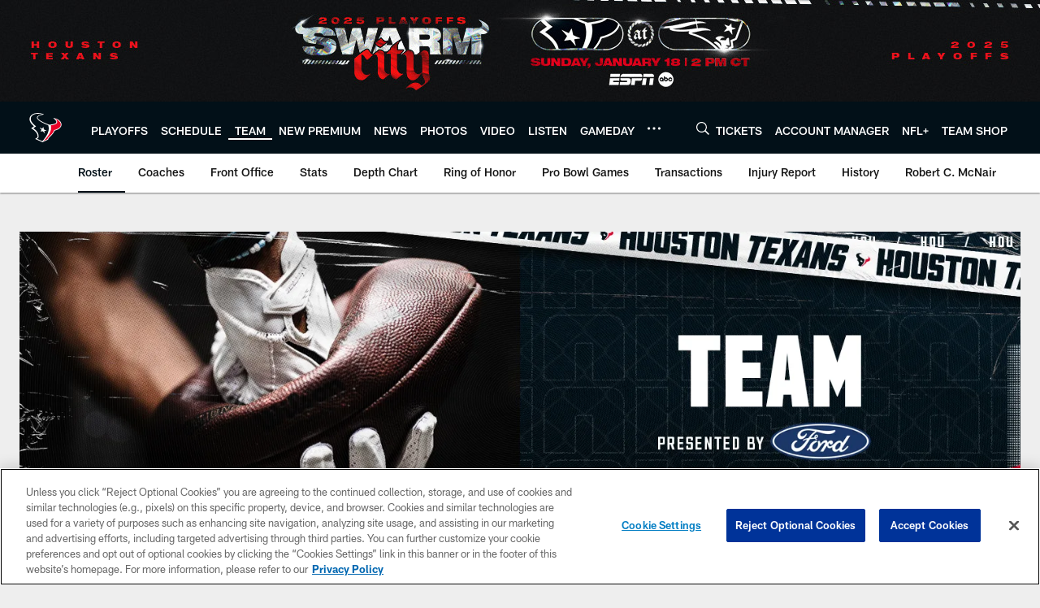

--- FILE ---
content_type: text/html
request_url: https://www.houstontexans.com/team/players-roster/
body_size: 77753
content:


<!DOCTYPE html>
    <html lang="en-US" dir="ltr" />

<head>
    <meta charset="utf-8" />
    <meta http-equiv="X-UA-Compatible" content="IE=edge,chrome=1" />
    <meta name="viewport" content="width=device-width, initial-scale=1.0" />

  <link rel="dns-prefetch" href="//nflenterprises.tt.omtrdc.net" crossorigin>

  <link rel="preconnect" href="//securepubads.g.doubleclick.net" crossorigin>
    <link rel="preconnect" href="//cdn.onesignal.com" crossorigin>
    <link rel="preconnect" href="//assets.adobedtm.com" crossorigin>






<title>Texans Roster | Houston Texans players</title>
<meta name="description" content="Houston Texans Roster: The official source of the Texans roster." />
<meta name="keywords" content="Texans roster" />

<meta property="og:title" content="Official Site of the Houston Texans" />
<meta property="og:description" content="" />
<meta property="og:type" />
<meta property="og:url" content="https://www.houstontexans.com/team/players-roster/" />
<meta property="og:site_name" />
<meta property="og:locale" content="en-US" />
<meta property="og:image" content="" />
<meta property="og:image:type" content="image/jpeg" />

<meta name="twitter:card" content="summary_large_image" />
<meta name="twitter:title" content="Official Site of the Houston Texans" />
<meta name="twitter:description" content="" />
<meta name="twitter:image:src" content="" />
<meta name="twitter:site" content="@" />

<link rel="canonical" href="https://www.houstontexans.com/team/players-roster/" />  
  <meta content="app-id=462268766, app-argument=https://www.houstontexans.com/team/players-roster/" name="apple-itunes-app" />
  <link href="/manifest.json" rel="manifest" />
  


<link rel="icon" href="https://static.clubs.nfl.com/texans/y0lt9no0bfcf2qmwdqum" />

<link rel="preload" href="https://www.houstontexans.com/compiledassets/assets/fonts/NFL/All-ProDisplayC/All-ProDisplayC-Bold.woff2" as="font" type="font/woff2" crossorigin="anonymous"><link rel="preload" href="https://www.houstontexans.com/compiledassets/assets/fonts/NFL/All-ProDisplayC/All-ProDisplayC-BoldItalic.woff2" as="font" type="font/woff2" crossorigin="anonymous"><link rel="preload" href="https://www.houstontexans.com/compiledassets/assets/fonts/NFL/All-ProSans/All-ProSans--bold.woff2" as="font" type="font/woff2" crossorigin="anonymous"><link rel="preload" href="https://www.houstontexans.com/compiledassets/assets/fonts/NFL/All-ProSans/All-ProSans--boldItalic.woff2" as="font" type="font/woff2" crossorigin="anonymous"><link rel="preload" href="https://www.houstontexans.com/compiledassets/assets/fonts/NFL/All-ProSans/All-ProSans--regular.woff2" as="font" type="font/woff2" crossorigin="anonymous"><link rel="preload" href="https://www.houstontexans.com/compiledassets/assets/fonts/NFL/All-ProSans/All-ProSans--regularItalic.woff2" as="font" type="font/woff2" crossorigin="anonymous"><link rel="preload" href="https://www.houstontexans.com/compiledassets/assets/fonts/NFL/All-ProStats/All-ProStats--bold.woff2" as="font" type="font/woff2" crossorigin="anonymous"><link rel="preload" href="https://www.houstontexans.com/compiledassets/assets/fonts/NFL/All-ProStats/All-ProStats--medium.woff2" as="font" type="font/woff2" crossorigin="anonymous"><link rel="preload" href="https://www.houstontexans.com/compiledassets/assets/fonts/NFL/All-ProStats/All-ProStats--regular.woff2" as="font" type="font/woff2" crossorigin="anonymous"><link rel="preload" href="https://www.houstontexans.com/compiledassets/assets/fonts/NFL/Druk/Druk--Bold.woff" as="font" type="font/woff" crossorigin="anonymous"><link rel="preload" href="https://www.houstontexans.com/compiledassets/assets/fonts/NFL/Druk/Druk--BoldItalic.woff" as="font" type="font/woff" crossorigin="anonymous"><link rel="preload" href="https://www.houstontexans.com/compiledassets/assets/fonts/NFL/Druk/Druk--SuperItalic.woff" as="font" type="font/woff" crossorigin="anonymous"><link rel="preload" href="https://www.houstontexans.com/compiledassets/assets/fonts/NFL/Saira/Saira--Black.woff" as="font" type="font/woff" crossorigin="anonymous"><link rel="preload" href="https://www.houstontexans.com/compiledassets/assets/fonts/NFL/Saira/Saira--Bold.woff" as="font" type="font/woff" crossorigin="anonymous"><link rel="preload" href="https://www.houstontexans.com/compiledassets/assets/fonts/NFL/Saira/Saira--ExtraBold.woff" as="font" type="font/woff" crossorigin="anonymous"><link rel="preload" href="https://www.houstontexans.com/compiledassets/assets/fonts/NFL/Saira/Saira--ExtraLight.woff" as="font" type="font/woff" crossorigin="anonymous"><link rel="preload" href="https://www.houstontexans.com/compiledassets/assets/fonts/NFL/Saira/Saira--Light.woff" as="font" type="font/woff" crossorigin="anonymous"><link rel="preload" href="https://www.houstontexans.com/compiledassets/assets/fonts/NFL/Saira/Saira--Medium.woff" as="font" type="font/woff" crossorigin="anonymous"><link rel="preload" href="https://www.houstontexans.com/compiledassets/assets/fonts/NFL/Saira/Saira--Regular.woff" as="font" type="font/woff" crossorigin="anonymous"><link rel="preload" href="https://www.houstontexans.com/compiledassets/assets/fonts/NFL/Saira/Saira--SemiBold.woff" as="font" type="font/woff" crossorigin="anonymous"><link rel="preload" href="https://www.houstontexans.com/compiledassets/assets/fonts/NFL/Saira/Saira--Thin.woff" as="font" type="font/woff" crossorigin="anonymous">

<link href="https://www.houstontexans.com/compiledassets/css/base.css?_t=b9d9475568644560442574d53c970df2" rel="preload" as="style" crossorigin type="text/css" /><link href="https://www.houstontexans.com/compiledassets/css/base.css?_t=b9d9475568644560442574d53c970df2" rel="stylesheet" type="text/css" />  <link rel="preload" as="style" href="https://www.houstontexans.com/compiledassets/theming/4658c2157a4fb859a854ce5bad45376d" crossorigin/>
  <link rel="stylesheet" type="text/css" href="https://www.houstontexans.com/compiledassets/theming/4658c2157a4fb859a854ce5bad45376d" />
<script>
  // Picture element HTML5 shiv
  document.createElement("picture");
  window.baseUrl = "https://www.houstontexans.com";
  window.fbappid = "416516932269552";
  window.marketoHostName = "";
</script>
  


  <!-- OneTrust Cookies Consent Notice start -->
  <script src="https://cdn.cookielaw.org/scripttemplates/otSDKStub.js"
          type="text/javascript" charset="UTF-8"
          data-domain-script="572a967c-1c7f-4b38-a5ac-c46e590936e2"></script>



<script type="text/javascript">
  function OptanonWrapper() {
    oneTrustAppendScriptHelper();
    oneTrustInsertScriptHelper();
    oneTrustDataRequire();
    setAdsRestrictDataProcessingLocalStorage();
    refreshPageAfterCookiesSettingsChange();
    showCookiesMessageForHiddenModules();
  }

  function showCookiesMessageForHiddenModules() {
    var dataOneTrustHiddenMessages = document.querySelectorAll('[data-onetrust-hidden-message]');
    if (!dataOneTrustHiddenMessages) {
      return;
    }

    ///1. For each module with hidden message div
    dataOneTrustHiddenMessages.forEach(function (element) {
      ///2. Check for the cookie categories attribute
      var cookieCategories = element.getAttribute('data-onetrust-category-hidden-message');
      if (!cookieCategories) {
        return;
      }

      ///3. Split the cookie categories string
      var splittedCategories = cookieCategories.split('-');
      ///4. If the module cookie categories are not all included in the window.OnetrustActiveGroups
      if (!splittedCategories.every(c => window.OnetrustActiveGroups.includes(c))) {
        ///Update the hidden message text based on the metadata
        element.innerHTML = 'You are unable to interact with this content due to your Cookie Consent choices, you can enable cookies in the footer by selecting Cookie Settings.';
        ///Show the message removing the hidden class
        element.classList.remove('nfl-u-visibility-hidden');
      }
    });
  }

  function oneTrustInsertScriptHelper() {
    /// Docs: https://my.onetrust.com/s/article/UUID-518074a1-a6da-81c3-be52-bae7685d9c94#UUID-518074a1-a6da-81c3-be52-bae7685d9c94_N1690409864050
    var scriptsToInsert = document.querySelectorAll('[data-onetrust-insert-script]');
    if (!scriptsToInsert) {
      return;
    }

    scriptsToInsert.forEach(function (element) {
      var isAsync = element.hasAttribute('async');
      var srcValue = element.getAttribute('data-src');
      var cookieCategory = element.getAttribute('data-onetrust-category');

      window.OneTrust.InsertScript(srcValue, 'head', null, null, cookieCategory, isAsync);
    });
  }

  function oneTrustAppendScriptHelper() {
    ///Custom logic (i.e.: for Microsoft Dynamics v1)
    var scriptsToAppend = document.querySelectorAll('[data-onetrust-append-script-custom]');
    if (!scriptsToAppend) {
      return;
    }

    scriptsToAppend.forEach(function (element) {
      var cookieCategory = element.getAttribute('data-onetrust-category');
      if (window.OnetrustActiveGroups.indexOf(cookieCategory) === -1) {
        return;
      }

      var source = element.getAttribute('data-src');
      if (source) {
        //We need to add a new DOM node containing 'src' to fire the MutationObserver and load the script
        var clonedNode = element.cloneNode(true);
        clonedNode.setAttribute('src', source);
        clonedNode.removeAttribute('data-onetrust-append-script-custom');
        clonedNode.removeAttribute('data-src');
        element.replaceWith(clonedNode);
        return;
      }

      var type = element.getAttribute('type');
      if (type && type == 'text/plain') {
        //We need to add a timeout to be sure that this script is loaded after the first one
        var timeOutScript;
        clearTimeout(timeOutScript);

        timeOutScript = setTimeout(function () {
          //We need to add a new DOM node containing 'src' to fire the MutationObserver and load the script
          var clonedNode = element.cloneNode(true);
          clonedNode.setAttribute('type', "text/javascript");
          clonedNode.removeAttribute('data-onetrust-append-script-custom');
          element.replaceWith(clonedNode);
        }, 2000);
      }
    });
  }

  function oneTrustDataRequire() {
    /// Custom method for the 'data-require' modules
    var dataOneTrustRequireItems = document.querySelectorAll('[data-onetrust-require]');
    if (!dataOneTrustRequireItems) {
      return;
    }

    dataOneTrustRequireItems.forEach(function (element) {
      var cookieCategory = element.getAttribute('data-onetrust-category');
      if (window.OnetrustActiveGroups.indexOf(cookieCategory) === -1) {
        return;
      }

      var dataRequire = element.getAttribute('data-onetrust-require');

      //We need to add a new DOM node containing 'data-require' to fire the MutationObserver in the requireModule.js and load the data-require script
      var clonedNode = element.cloneNode(true);
      clonedNode.setAttribute('data-require', dataRequire);
      clonedNode.removeAttribute('data-onetrust-require');
      element.replaceWith(clonedNode);
    });
  }

  function setAdsRestrictDataProcessingLocalStorage() {
    if (window.OnetrustActiveGroups.indexOf('C0004') > 0) {
      localStorage.setItem('user.restrictDataProcessing', 0);
    }
    else {
      localStorage.setItem('user.restrictDataProcessing', 1);
    }
  }

  function getCookie(name) {
    /// function to pull cookie value
    var value = "; " + document.cookie;
    var parts = value.split("; " + name + "=");
    if (parts.length == 2) return parts.pop().split(";").shift();
  }

  function refreshPageAfterCookiesSettingsChange() {
    /// Docs: https://my.onetrust.com/s/article/UUID-534defd9-7ec8-fc0e-78bf-8dce8c6c5593?language=en_US
    var OABCcookieName = "OptanonAlertBoxClosed";
    var bannerAcceptBtn = document.getElementById("onetrust-accept-btn-handler");
    var pcAllowAllBtn = document.getElementById("accept-recommended-btn-handler");
    var pcRejectAllBtn = document.getElementById("onetrust-reject-all-handler");
    var pcSaveBtn = document.getElementsByClassName("save-preference-btn-handler onetrust-close-btn-handler")[0];
    var pcRefuseAllBtn = document.getElementsByClassName("ot-pc-refuse-all-handler")[0];
    var OABCcookie = getCookie(OABCcookieName);

    // IF logic needed here because ot-banner-sdk DIV is not injected on page loads if banner is not exposed
    if (!OABCcookie && bannerAcceptBtn) {
      bannerAcceptBtn.addEventListener('click', function () {
        window.console.log("Allowed all via Banner");
        window.location.reload();
      });
    }
    if (pcAllowAllBtn) {
      pcAllowAllBtn.addEventListener('click', function () {
          window.console.log("Allowed all via Preference Center");
          window.location.reload();
      });
    }
    if (pcRejectAllBtn) {
      pcRejectAllBtn.addEventListener('click', function () {
        window.console.log("Rejected all via Preference Center");
        window.location.reload();
      });
    }
    if (pcSaveBtn) {
      pcSaveBtn.addEventListener('click', function () {
          setTimeout(() => {
              window.console.log("Set custom settings via Preference Center");
              window.location.reload();
          }, 1000) //quick timeout so that the consent receipt can be sent and the cookie can be updated
      });
    }
    if (pcRefuseAllBtn) {
      pcRefuseAllBtn.addEventListener('click', function () {
        window.console.log("Rejected all via Preference Center");
        window.location.reload();
      });
    }
  }
</script>  <!-- OneTrust Cookies Consent Notice end -->
  <!-- IAB CCPA script start -->
  <!-- IAB CCPA script end -->

  <script type="text/javascript">
    window.googletag = window.googletag || {};
    window.googletag.cmd = window.googletag.cmd || [];
    window.googletag.secureSignalProviders = window.googletag.secureSignalProviders || [];
  </script>
  <script async defer src="https://securepubads.g.doubleclick.net/tag/js/gpt.js"></script>
  <script type="text/javascript" src="https://imasdk.googleapis.com/js/sdkloader/gpt_proxy.js"></script>
  


<script type="text/javascript">
  window.gptconfig = {};
  var googletag = googletag || {};
  googletag.cmd = googletag.cmd || [];
  googletag.secureSignalProviders = googletag.secureSignalProviders || [];
  window.gptSlots = [];
  var advPageInfo = {"Sections":["team","players-roster"],"AdUnitName":"team/players-roster","IsCustom":false};
  var adUnitName = advPageInfo.AdUnitName;
  var leagueAdvId = '/4595/nfl.clubsites/hou';
  var clubAdvId = '/4595/team.hou/';
  var testParameter = '';
window.adUnit = clubAdvId + adUnitName;
  var screenWidth = window.innerWidth;
  var companionSize = [[0, 0]];
  if (screenWidth > 1024) {
    companionSize = [[970, 90], [728, 90]];
  }
  else if (screenWidth > 760 && screenWidth <= 1024) {
    companionSize = [[728, 90]];
  } 
  else if (screenWidth > 100 && screenWidth <= 760) {

    companionSize = [[320, 50]]
  } 

  googletag.cmd.push(function() {
    gptconfig.responsiveMappings = {};
    gptconfig.responsiveMappings['leaderboard'] = googletag.sizeMapping().addSize([1024, 1],
      [
        [728, 90],
        [970, 250],
        [970, 90]
      ]).addSize([100, 1],
      [
        [300, 250],
        [320, 50]
      ]).addSize([0, 0], []).build();
    gptconfig.responsiveMappings['leaderboardleague'] = googletag.sizeMapping().addSize([1024, 1],
      [
        [728, 90]
      ]).addSize([100, 1],
      [
        [320, 50]
      ]).addSize([0, 0], []).build();
    gptconfig.responsiveMappings['mrec'] = googletag.sizeMapping().addSize([100, 1],
      [
        [300, 250]
      ]).addSize([0, 0], []).build();
    gptconfig.responsiveMappings['mrec-photogallery'] = googletag.sizeMapping().addSize([1024, 1],
      [
        [300, 600],
        [300, 250]
      ]).addSize([100, 1],
      [
        [300, 250]
      ]).addSize([0, 0], []).build();
    gptconfig.responsiveMappings['mrec-photogallery-list'] = googletag.sizeMapping().addSize([1024, 1],
      [
        [728, 90],
        [970, 250],
        [970, 90]
      ]).addSize([100, 1],
      [
        [300, 250],
        [320, 50]
      ]).addSize([0, 0], []).build();
    gptconfig.responsiveMappings['package-c'] = googletag.sizeMapping().addSize([1024, 1],
      [
        [300, 600]
      ]).addSize([100, 1],
      [
        [300, 250]
      ]).addSize([0, 0], []).build();
    gptconfig.responsiveMappings['package-b'] = googletag.sizeMapping().addSize([1024, 1],
      [
        [160, 600]
      ]).addSize([100, 1],
      [
        [300, 250]
      ]).addSize([0, 0], []).build();
    gptconfig.responsiveMappings['presented-by'] = googletag.sizeMapping().addSize([1024, 1],
      [
        [100, 30]
      ]).addSize([100, 1],
      [
        [100, 30],
        [30, 30]
      ]).addSize([0, 0], []).build();
    gptconfig.responsiveMappings['club-premium'] = googletag.sizeMapping().addSize([1024, 1],
      [
        [728, 90],
        [970, 90],
        [970, 250]
      ]).addSize([760, 1],
      [
        [728, 90],
        [320, 50]
      ]).addSize([100, 1],
      [
        [320, 50],
        [300, 100]
      ]).addSize([0, 0], []).build();
    gptconfig.responsiveMappings['companion'] = googletag.sizeMapping().addSize([1024, 1],
      [
        [728, 90],
        [970, 90]
      ]).addSize([760, 1], [
        [728, 90]
      ]).addSize([100, 1],
      [
        [320, 50]
      ]).addSize([0, 0], []).build();
    gptconfig.responsiveMappings['interstitials'] = googletag.sizeMapping().addSize([1024, 1],
      [
        [1, 4]
      ]).addSize([760, 1],
      [
        [3, 4]
      ]).addSize([100, 1],
      [
        [3, 4]
      ]).addSize([0, 0], []).build();
    gptconfig.responsiveMappings['728x90-320x50-only'] = googletag.sizeMapping().addSize([1024, 1],
      [
        [320, 50],
        [728, 90]
      ]).addSize([100, 1],
      [
        [320, 50]
      ]).addSize([0, 0], []).build();
    gptconfig.responsiveMappings['300x250-only'] = googletag.sizeMapping().addSize([100, 1],
      [
        [300, 250]
      ]).addSize([0, 0], []).build();
    gptconfig.responsiveMappings['728x90-320x50-300x250'] = googletag.sizeMapping().addSize([1024, 1],
      [
        [300, 250],
        [320, 50],
        [728, 90],
      ]).addSize([100, 1],
      [
        [300, 250],
        [320, 50]
        ]).addSize([0, 0], []).build();

    gptconfig.responsiveMappings["draft-strip"] = googletag.sizeMapping()
      .addSize([0, 0], [
        [220, 32]
    ]).build();

    gptconfig.adSizes = [
      [728, 90],
      [970, 250],
      [970, 90],
      [300, 250],
      [320, 50],
      [300, 600],
      [160, 600],
      [300, 60],
      [300, 100],
      [1, 4],
      [3, 4]
    ];

    gptconfig.companionSize = companionSize;
  });
</script>

  
  


  
  <script>
    if ('serviceWorker' in navigator) {
      window.addEventListener('load', function () {
        navigator.serviceWorker.getRegistrations().then(function (registeredSevices) {
          for (var i = 0; i < registeredSevices.length; i++) {
            var sW = registeredSevices[i];
            var scriptUrl = sW && sW.active && sW.active.scriptURL;

            if (scriptUrl && scriptUrl.indexOf("OneSignal") !== -1) {
              continue;
            }

            sW.unregister().then(function (unregistered) {
              console.debug('ServiceWorker unregistration: ', unregistered);
            });            
          }

          navigator.serviceWorker.register('/push/onesignal/OneSignalSDKWorker.js', {scope: '/push/onesignal/'});
          navigator.serviceWorker.register('/push/onesignal/OneSignalSDKUpdaterWorker.js', {scope: '/push/onesignal/'});
        });
      });
    }
  </script>

  <script type="text/javascript">
    window._taboola = window._taboola || [];

    function filterByDmaCode(games, dmaCode) {
      return games.filter(function (game) {
        return Array.isArray(game.DmaCodes) && game.DmaCodes.includes(dmaCode);
      });
    }

    const rawToken = localStorage.getItem('nfl.refreshableToken.v3') || "";
    const parsed = JSON.parse(rawToken);
    let dmaCode = parsed?.rawData?.dmaCode || '-1';

    var nationalGameAvailability = 'no game';
    var localGameAvailability = 'no game';

    if (dmaCode && dmaCode !== '-1') {
      var nationalGames = [{"Description":"The Denver Broncos battle against the Buffalo Bills at Empower Field at Mile High.","Title":"Buffalo Bills at Denver Broncos","StartTime":"2026-01-17T20:30:00.000Z","EndTime":"2026-01-18T01:21:00.000Z","GameTerritory":"NATIONAL","GameId":"1ab6b0a3-f037-11f0-9442-5911216651e2","Week":"2","DmaCodes":["000"],"NflSeason":"2025"},{"Description":"The Denver Broncos battle against the Buffalo Bills at Empower Field at Mile High.","Title":"Buffalo Bills at Denver Broncos","StartTime":"2026-01-17T21:15:00.000Z","EndTime":"2026-01-18T01:21:00.000Z","GameTerritory":"NATIONAL","GameId":"1ab6b0a3-f037-11f0-9442-5911216651e2","Week":"2","DmaCodes":["000"],"NflSeason":"2025"},{"Description":"The Denver Broncos battle against the Buffalo Bills at Empower Field at Mile High.","Title":"Buffalo Bills at Denver Broncos","StartTime":"2026-01-17T21:30:00.000Z","EndTime":"2026-01-18T01:21:00.000Z","GameTerritory":"NATIONAL","GameId":"1ab6b0a3-f037-11f0-9442-5911216651e2","Week":"2","DmaCodes":["490","491","493","495","798","766","626","583","644","627","800","676","821","757","625","803","679","638","764","751","616","765","508","725","641","737","635","855","634","692","825","670","632","637","744","866","767","759","618","717","868","758","810","611","828","819","734","752","839","651","642","661","609","652","760","628","740","603","820","789","722","619","633","671","862","762","753","807","804","624","604","881","773","790","755","612","643","662","693","813","811","631","756","623","770","801","636","802","678","650","745","657","724","754","747","687","743","749","771","709","504","600","537","716","552","698","509","639","602","502","535","576","517","570","506","584","523","673","501","613","648","519","530","573","575","617","598","656","565","649","518","528","658","533","592","500","682","542","710","691","566","630","605","610","571","669","514","597","561","531","718","512","536","702","534","515","686","526","541","582","529","551","746","546","503","675","711","560","545","513","736","558","510","564","548","521","522","520","640","532","538","705","588","516","543","567","569","525","574","581","544","507","547","554","539","527","659","555","556","606","524","511","557","559","550","505","622","563","549","540","647","577","553"],"NflSeason":"2025"},{"Description":"The Denver Broncos battle against the Buffalo Bills at Empower Field at Mile High.","Title":"Buffalo Bills at Denver Broncos","StartTime":"2026-01-17T21:30:00.000Z","EndTime":"2026-01-18T01:21:00.000Z","GameTerritory":"NATIONAL","GameId":"1ab6b0a3-f037-11f0-9442-5911216651e2","Week":"2","DmaCodes":["000"],"NflSeason":"2025"},{"Description":"The Denver Broncos battle against the Buffalo Bills at Empower Field at Mile High.","Title":"Buffalo Bills at Denver Broncos","StartTime":"2026-01-17T21:30:00.000Z","EndTime":"2026-01-18T01:21:00.000Z","GameTerritory":"NATIONAL","GameId":"1ab6b0a3-f037-11f0-9442-5911216651e2","Week":"2","DmaCodes":["000"],"NflSeason":"2025"},{"Description":"The Denver Broncos battle against the Buffalo Bills at Empower Field at Mile High.","Title":"Buffalo Bills at Denver Broncos","StartTime":"2026-01-17T21:30:00.000Z","EndTime":"2026-01-18T01:21:00.000Z","GameTerritory":"NATIONAL","GameId":"1ab6b0a3-f037-11f0-9442-5911216651e2","Week":"2","DmaCodes":["000"],"NflSeason":"2025"},{"Description":"The top-seeded Seahawks host the rival 49ers in a high-stakes NFC Divisional Playoff clash.","Title":"San Francisco 49ers at Seattle Seahawks","StartTime":"2026-01-18T01:15:00.000Z","EndTime":"2026-01-18T04:20:00.000Z","GameTerritory":"NATIONAL","GameId":"5b3fe531-f037-11f0-9442-5911216651e2","Week":"2","DmaCodes":["641","642","628","745","881","800","632","802","634","819","868","810","623","804","725","679","751","771","495","764","737","755","692","603","767","765","773","670","709","722","821","636","687","637","766","756","744","661","740","828","734","627","651","747","855","682","693","801","759","866","789","613","612","813","757","638","650","671","633","624","652","820","676","604","619","618","790","811","678","753","600","770","760","825","635","743","762","605","803","609","807","862","626","643","724","839","625","754","657","611","749","758","752","662","631","647","546","524","552","686","512","583","736","576","630","584","673","564","698","616","718","606","541","529","531","649","523","509","602","548","561","540","571","537","570","520","525","516","573","506","526","711","717","543","518","716","503","640","596","567","710","502","617","505","639","510","517","542","702","558","553","658","669","521","644","549","501","534","592","577","597","582","500","508","656","566","610","560","556","648","588","550","490","513","569","528","551","555","535","519","507","581","533","557","554","511","575","539","530","504","538","547","514","544","598","559","622","491","574","527","515","563","522","532","746","565","545","536","675","705","691","659"],"NflSeason":"2025"},{"Description":"Ronda divisional de la Conferencia NFC de los playoffs 2025-2026. Desde el Lumen Field, en Seattle.","Title":"Fútbol Americano NFL","StartTime":"2026-01-18T01:15:00.000Z","EndTime":"2026-01-18T04:20:00.000Z","GameTerritory":"NATIONAL","GameId":"5b3fe531-f037-11f0-9442-5911216651e2","Week":"2","DmaCodes":["490","491","493","495","500","501","502","503","504","505","506","507","508","509","510","511","512","513","514","515","516","517","518","519","520","521","522","523","524","525","526","527","528","529","530","531","532","533","534","535","536","537","538","539","540","541","542","543","544","545","546","547","548","549","550","551","552","553","554","555","556","557","558","559","560","561","563","564","565","566","567","569","570","571","573","574","575","576","577","581","582","583","584","588","592","596","597","598","600","602","603","604","605","606","609","610","611","612","613","616","617","618","619","622","623","624","625","626","627","628","630","631","632","633","634","635","636","637","638","639","640","641","642","643","644","647","648","649","650","651","652","656","657","658","659","661","662","669","670","671","673","675","676","678","679","682","686","687","691","692","693","698","702","705","709","710","711","716","717","718","722","724","725","734","736","737","740","743","744","745","746","747","749","751","752","753","754","755","756","757","758","759","760","762","764","765","766","767","770","771","773","789","790","798","800","801","802","803","804","807","810","811","813","819","820","821","825","828","839","855","862","866","868","881"],"NflSeason":"2025"},{"Description":"The top-seeded Seahawks host the rival 49ers in a high-stakes NFC Divisional Playoff clash.","Title":"San Francisco 49ers at Seattle Seahawks","StartTime":"2026-01-18T01:15:00.000Z","EndTime":"2026-01-18T04:20:00.000Z","GameTerritory":"NATIONAL","GameId":"5b3fe531-f037-11f0-9442-5911216651e2","Week":"2","DmaCodes":["000"],"NflSeason":"2025"},{"Description":"The top-seeded Seahawks host the rival 49ers in a high-stakes NFC Divisional Playoff clash.","Title":"San Francisco 49ers at Seattle Seahawks","StartTime":"2026-01-18T01:15:00.000Z","EndTime":"2026-01-18T04:20:00.000Z","GameTerritory":"NATIONAL","GameId":"5b3fe531-f037-11f0-9442-5911216651e2","Week":"2","DmaCodes":["000"],"NflSeason":"2025"},{"Description":"The top-seeded Seahawks host the rival 49ers in a high-stakes NFC Divisional Playoff clash.","Title":"San Francisco 49ers at Seattle Seahawks","StartTime":"2026-01-18T01:15:00.000Z","EndTime":"2026-01-18T04:20:00.000Z","GameTerritory":"NATIONAL","GameId":"5b3fe531-f037-11f0-9442-5911216651e2","Week":"2","DmaCodes":["000"],"NflSeason":"2025"},{"Description":"The top-seeded Seahawks host the rival 49ers in a high-stakes NFC Divisional Playoff clash.","Title":"San Francisco 49ers at Seattle Seahawks","StartTime":"2026-01-18T01:15:00.000Z","EndTime":"2026-01-18T04:20:00.000Z","GameTerritory":"NATIONAL","GameId":"5b3fe531-f037-11f0-9442-5911216651e2","Week":"2","DmaCodes":["000"],"NflSeason":"2025"},{"Description":"New England hosts the fifth-seeded Texans. C.J. Stroud faces a top-tier Pats defense.","Title":"Houston Texans at New England Patriots","StartTime":"2026-01-18T20:00:00.000Z","EndTime":"2026-01-19T00:00:00.000Z","GameTerritory":"NATIONAL","GameId":"dbcb3890-f037-11f0-9442-5911216651e2","Week":"2","DmaCodes":["490","491","493","495","500","501","502","503","504","505","506","507","508","509","510","511","512","513","514","515","516","517","518","519","520","521","522","523","524","525","526","527","528","529","530","531","532","533","534","535","536","537","538","539","540","541","542","543","544","545","546","547","548","549","550","551","552","553","554","555","556","557","558","559","560","561","563","564","565","566","567","569","570","571","573","574","575","576","577","581","582","583","584","588","592","596","597","598","600","602","603","604","605","606","609","610","611","612","613","616","617","618","619","622","623","624","625","626","627","628","630","631","632","633","634","635","636","637","638","639","640","641","642","643","644","647","648","649","650","651","652","656","657","658","659","661","662","669","670","671","673","675","676","678","679","682","686","687","691","692","693","698","702","705","709","710","711","716","717","718","722","724","725","734","736","737","740","743","744","745","746","747","749","751","752","753","754","755","756","757","758","759","760","762","764","765","766","767","770","771","773","789","790","798","800","801","802","803","804","807","810","811","813","819","820","821","825","828","839","855","862","866","868","881"],"NflSeason":"2025"},{"Description":"Houston Texans at New England Patriots","Title":"MNF Playbook with Next Gen Stats","StartTime":"2026-01-18T20:00:00.000Z","EndTime":"2026-01-19T00:00:00.000Z","GameTerritory":"NATIONAL","GameId":"dbcb3890-f037-11f0-9442-5911216651e2","Week":"2","DmaCodes":["490","491","493","495","500","501","502","503","504","505","506","507","508","509","510","511","512","513","514","515","516","517","518","519","520","521","522","523","524","525","526","527","528","529","530","531","532","533","534","535","536","537","538","539","540","541","542","543","544","545","546","547","548","549","550","551","552","553","554","555","556","557","558","559","560","561","563","564","565","566","567","569","570","571","573","574","575","576","577","581","582","583","584","588","592","596","597","598","600","602","603","604","605","606","609","610","611","612","613","616","617","618","619","622","623","624","625","626","627","628","630","631","632","633","634","635","636","637","638","639","640","641","642","643","644","647","648","649","650","651","652","656","657","658","659","661","662","669","670","671","673","675","676","678","679","682","686","687","691","692","693","698","702","705","709","710","711","716","717","718","722","724","725","734","736","737","740","743","744","745","746","747","749","751","752","753","754","755","756","757","758","759","760","762","764","765","766","767","770","771","773","789","790","798","800","801","802","803","804","807","810","811","813","819","820","821","825","828","839","855","862","866","868","881"],"NflSeason":"2025"},{"Description":"Acción de la Ronda Divisional de la AFC 2026. Desde el Gillette Stadium, en Massachusetts.","Title":"Fútbol Americano NFL","StartTime":"2026-01-18T20:00:00.000Z","EndTime":"2026-01-19T00:00:00.000Z","GameTerritory":"NATIONAL","GameId":"dbcb3890-f037-11f0-9442-5911216651e2","Week":"2","DmaCodes":["490","491","493","495","500","501","502","503","504","505","506","507","508","509","510","511","512","513","514","515","516","517","518","519","520","521","522","523","524","525","526","527","528","529","530","531","532","533","534","535","536","537","538","539","540","541","542","543","544","545","546","547","548","549","550","551","552","553","554","555","556","557","558","559","560","561","563","564","565","566","567","569","570","571","573","574","575","576","577","581","582","583","584","588","592","596","597","598","600","602","603","604","605","606","609","610","611","612","613","616","617","618","619","622","623","624","625","626","627","628","630","631","632","633","634","635","636","637","638","639","640","641","642","643","644","647","648","649","650","651","652","656","657","658","659","661","662","669","670","671","673","675","676","678","679","682","686","687","691","692","693","698","702","705","709","710","711","716","717","718","722","724","725","734","736","737","740","743","744","745","746","747","749","751","752","753","754","755","756","757","758","759","760","762","764","765","766","767","770","771","773","789","790","798","800","801","802","803","804","807","810","811","813","819","820","821","825","828","839","855","862","866","868","881"],"NflSeason":"2025"},{"Description":"New England hosts the fifth-seeded Texans. C.J. Stroud faces a top-tier Pats defense.","Title":"Houston Texans at New England Patriots","StartTime":"2026-01-18T20:00:00.000Z","EndTime":"2026-01-19T00:00:00.000Z","GameTerritory":"NATIONAL","GameId":"dbcb3890-f037-11f0-9442-5911216651e2","Week":"2","DmaCodes":["000"],"NflSeason":"2025"},{"Description":"New England hosts the fifth-seeded Texans. C.J. Stroud faces a top-tier Pats defense.","Title":"Houston Texans at New England Patriots","StartTime":"2026-01-18T20:00:00.000Z","EndTime":"2026-01-19T00:00:00.000Z","GameTerritory":"NATIONAL","GameId":"dbcb3890-f037-11f0-9442-5911216651e2","Week":"2","DmaCodes":["000"],"NflSeason":"2025"},{"Description":"New England hosts the fifth-seeded Texans. C.J. Stroud faces a top-tier Pats defense.","Title":"Houston Texans at New England Patriots","StartTime":"2026-01-18T20:00:00.000Z","EndTime":"2026-01-19T00:00:00.000Z","GameTerritory":"NATIONAL","GameId":"dbcb3890-f037-11f0-9442-5911216651e2","Week":"2","DmaCodes":["000"],"NflSeason":"2025"},{"Description":"New England hosts the fifth-seeded Texans. C.J. Stroud faces a top-tier Pats defense.","Title":"Houston Texans at New England Patriots","StartTime":"2026-01-18T20:00:00.000Z","EndTime":"2026-01-19T00:00:00.000Z","GameTerritory":"NATIONAL","GameId":"dbcb3890-f037-11f0-9442-5911216651e2","Week":"2","DmaCodes":["000"],"NflSeason":"2025"},{"Description":"New England hosts the fifth-seeded Texans. C.J. Stroud faces a top-tier Pats defense.","Title":"Houston Texans at New England Patriots","StartTime":"2026-01-18T20:00:00.000Z","EndTime":"2026-01-19T00:00:00.000Z","GameTerritory":"NATIONAL","GameId":"dbcb3890-f037-11f0-9442-5911216651e2","Week":"2","DmaCodes":["000"],"NflSeason":"2025"},{"Description":"The No. 5 Rams (12-5) visit the No. 2 Bears (11-6) in a NFC Divisional Round matchup in Chicago.","Title":"Los Angeles Rams at Chicago Bears","StartTime":"2026-01-18T23:30:00.000Z","EndTime":"2026-01-19T03:30:00.000Z","GameTerritory":"NATIONAL","GameId":"adedf70c-f037-11f0-9442-5911216651e2","Week":"2","DmaCodes":["734","644","634","613","693","747","676","651","625","862","767","725","762","709","627","650","687","800","749","820","759","744","881","802","819","692","671","773","642","804","737","626","801","803","764","810","740","638","825","807","868","670","752","790","813","604","643","753","618","758","662","600","811","661","828","855","609","866","616","770","722","603","605","839","678","612","657","755","624","765","611","743","757","628","745","766","821","495","756","751","636","724","789","493","633","682","637","635","623","798","771","631","619","754","760","691","520","525","648","529","544","512","571","502","557","583","598","577","506","504","519","535","517","500","531","710","505","622","542","702","550","675","534","565","513","649","539","536","566","658","711","717","514","538","596","679","516","551","546","545","574","521","705","656","490","526","510","718","537","541","558","522","553","515","602","570","640","503","669","501","647","639","592","588","736","547","532","641","563","652","582","540","686","632","509","548","523","508","560","511","575","576","610","606","507","564","698","573","659","555","569","597","527","561","617","554","673","528","530","581","491","584","533","716","549","630","559","556","543","552","524","518","746","567"],"NflSeason":"2025"},{"Description":"Ronda divisional de la Conferencia NFC de los playoffs 2025-26. Desde el Soldier Field, en Chicago.","Title":"Fútbol Americano NFL","StartTime":"2026-01-18T23:30:00.000Z","EndTime":"2026-01-19T03:30:00.000Z","GameTerritory":"NATIONAL","GameId":"adedf70c-f037-11f0-9442-5911216651e2","Week":"2","DmaCodes":["490","491","493","495","500","501","502","503","504","505","506","507","508","509","510","511","512","513","514","515","516","517","518","519","520","521","522","523","524","525","526","527","528","529","530","531","532","533","534","535","536","537","538","539","540","541","542","543","544","545","546","547","548","549","550","551","552","553","554","555","556","557","558","559","560","561","563","564","565","566","567","569","570","571","573","574","575","576","577","581","582","583","584","588","592","596","597","598","600","602","603","604","605","606","609","610","611","612","613","616","617","618","619","622","623","624","625","626","627","628","630","631","632","633","634","635","636","637","638","639","640","641","642","643","644","647","648","649","650","651","652","656","657","658","659","661","662","669","670","671","673","675","676","678","679","682","686","687","691","692","693","698","702","705","709","710","711","716","717","718","722","724","725","734","736","737","740","743","744","745","746","747","749","751","752","753","754","755","756","757","758","759","760","762","764","765","766","767","770","771","773","789","790","798","800","801","802","803","804","807","810","811","813","819","820","821","825","828","839","855","862","866","868","881"],"NflSeason":"2025"},{"Description":"The No. 5 Rams (12-5) visit the No. 2 Bears (11-6) in a NFC Divisional Round matchup in Chicago.","Title":"Los Angeles Rams at Chicago Bears","StartTime":"2026-01-18T23:30:00.000Z","EndTime":"2026-01-19T03:30:00.000Z","GameTerritory":"NATIONAL","GameId":"adedf70c-f037-11f0-9442-5911216651e2","Week":"2","DmaCodes":["000"],"NflSeason":"2025"},{"Description":"The No. 5 Rams (12-5) visit the No. 2 Bears (11-6) in a NFC Divisional Round matchup in Chicago.","Title":"Los Angeles Rams at Chicago Bears","StartTime":"2026-01-18T23:30:00.000Z","EndTime":"2026-01-19T03:30:00.000Z","GameTerritory":"NATIONAL","GameId":"adedf70c-f037-11f0-9442-5911216651e2","Week":"2","DmaCodes":["000"],"NflSeason":"2025"},{"Description":"The No. 5 Rams (12-5) visit the No. 2 Bears (11-6) in a NFC Divisional Round matchup in Chicago.","Title":"Los Angeles Rams at Chicago Bears","StartTime":"2026-01-18T23:30:00.000Z","EndTime":"2026-01-19T03:30:00.000Z","GameTerritory":"NATIONAL","GameId":"adedf70c-f037-11f0-9442-5911216651e2","Week":"2","DmaCodes":["000"],"NflSeason":"2025"},{"Description":"The No. 5 Rams (12-5) visit the No. 2 Bears (11-6) in a NFC Divisional Round matchup in Chicago.","Title":"Los Angeles Rams at Chicago Bears","StartTime":"2026-01-18T23:30:00.000Z","EndTime":"2026-01-19T03:30:00.000Z","GameTerritory":"NATIONAL","GameId":"adedf70c-f037-11f0-9442-5911216651e2","Week":"2","DmaCodes":["000"],"NflSeason":"2025"},{"Description":"The No. 5 Rams (12-5) visit the No. 2 Bears (11-6) in a NFC Divisional Round matchup in Chicago.","Title":"Los Angeles Rams at Chicago Bears","StartTime":"2026-01-18T23:30:00.000Z","EndTime":"2026-01-19T03:30:00.000Z","GameTerritory":"NATIONAL","GameId":"adedf70c-f037-11f0-9442-5911216651e2","Week":"2","DmaCodes":["000"],"NflSeason":"2025"},{"Description":"The No. 5 Rams (12-5) visit the No. 2 Bears (11-6) in a NFC Divisional Round matchup in Chicago.","Title":"Los Angeles Rams at Chicago Bears","StartTime":"2026-01-18T23:30:00.000Z","EndTime":"2026-01-19T03:30:00.000Z","GameTerritory":"NATIONAL","GameId":"adedf70c-f037-11f0-9442-5911216651e2","Week":"2","DmaCodes":["000"],"NflSeason":"2025"}];
      var regionalGames = [];

      var filteredNational = dmaCode ? filterByDmaCode(nationalGames, dmaCode) : [];
      var filteredRegional = dmaCode ? filterByDmaCode(regionalGames, dmaCode) : [];

      if (filteredNational.length > 0) {
        var nationalIds = [];
        for (var i = 0; i < filteredNational.length; i++) {
          nationalIds.push(filteredNational[i].GameId);
        }
        nationalGameAvailability = nationalIds.join(',');
      }

      if (filteredRegional.length > 0) {
        var regionalIds = [];
        for (var j = 0; j < filteredRegional.length; j++) {
          regionalIds.push(filteredRegional[j].GameId);
        }
        localGameAvailability = regionalIds.join(',');
      }
    }

    var trackingPageInfo = {"SiteSection":"team","SiteSubsection":"players-roster","PageDetail":"landing","PageDetailSuffix":""};
    var utag_data = {
      page_type: 'landing',
      siteName: 'texans',
      teamAbbr: 'hou',
      optimizedFor: 'desktop',
      responsiveState: window.innerWidth < 1024 ? 'mobile' : 'desktop',
      siteLanguage: 'EN',
      partner: 'Deltatre',
      siteSection: trackingPageInfo.SiteSection,
      siteSubsection: trackingPageInfo.SiteSubsection,
      pageDetail: trackingPageInfo.PageDetail,
      pageState: 'no cp',
      adBlock: 'false',
      adPlacement: 'na',
      buildNumber: '2.0.0.0',
      nationalGameAvailability: nationalGameAvailability,
      localGameAvailability: localGameAvailability
    };
    var identityProvider = localStorage.getItem('identityProvider');
    if (identityProvider && identityProvider.length) {
      utag_data['identityProvider'] = JSON.parse(identityProvider);
    }
    window.fireVirtualPageEvent = '';
  </script>

    <script data-onetrust-insert-script data-src=https://cdn.onesignal.com/sdks/OneSignalSDK.js data-onetrust-category=C0004 async></script>
    <script type="text/plain"
      class="optanon-category-C0004">
          var OneSignal = window.OneSignal || [];

      OneSignal.SERVICE_WORKER_PATH = '/push/onesignal/OneSignalSDKWorker.js';
      OneSignal.SERVICE_WORKER_UPDATER_PATH = '/push/onesignal/OneSignalSDKUpdaterWorker.js';
      OneSignal.SERVICE_WORKER_PARAM = { scope: '/push/onesignal/' };

          OneSignal.push(function () {
            OneSignal.init({
              appId: "4e862254-129a-4aab-ac96-eec7fb1f447c",
            });
          });

          // Set how many page visits till show prompt again
          var numVisitsTrigger = 20;

          if (typeof localStorage !== "undefined") {
            var visitNumber = parseInt(localStorage.getItem("visitNumber"), 10);
            if (!isNaN(visitNumber)) {
              visitNumber += 1;
            } else {
              visitNumber = 0;
            }
            localStorage.setItem("visitNumber", visitNumber);
            // If visitNumber is a multiple of numVisitsTrigger
            if ((visitNumber % numVisitsTrigger) === 0) {
              OneSignal.push(function () {
                OneSignal.getTags(function (tags) {
                  var tagsValues = Object.values(tags);
                  // If at least one category tag has been selected (it means that the user has subscribed)
                  if (tagsValues.filter(x => x === '1').length > 0) {
                    OneSignal.showCategorySlidedown();
                  }
                })
              });
            }
          }
      </script>

  <script type="text/javascript">
    window.environment = "clubs";
  </script>

  <script type="text/javascript">
    var adBlockEnabled = false;
    try {
      var testAd = document.createElement('div');
      testAd.innerHTML = '&nbsp;';
      testAd.className = 'adsbox';
      document.body.appendChild(testAd);
      if (testAd.offsetHeight === 0) {
        adBlockEnabled = true;
      }
      testAd.remove();
    }
    catch (e) { }
    if (utag_data) {
      utag_data.adBlock = '' + adBlockEnabled;
    }
  </script>
  <script type="text/javascript">
    utag_data.pageDetail = trackingPageInfo.PageDetailSuffix ? (utag_data.pageDetail + ':' + trackingPageInfo.PageDetailSuffix) : utag_data.pageDetail;
    var utag_data = window.utag_data || {};
    var utagParts = [utag_data.siteName, utag_data.siteSection, utag_data.siteSubsection, utag_data.pageDetail];
    var pageName = [];
    for (var i = 0; i < utagParts.length; i++) {
      var part = utagParts[i];
      if (part != undefined) {
        pageName.push(part);
      }
    }
    utag_data.pageName = pageName.join(':');
  </script>
<script type="text/javascript">(!function(e, a, n, t){ if (a) return; var i = e.head; if (i) { var o = e.createElement('style'); o.id = 'alloy-prehiding',o.innerText = n,i.appendChild(o), setTimeout(function(){ o.parentNode && o.parentNode.removeChild(o)},t)} }(document, document.location.href.indexOf('adobe_authoring_enabled') !== -1, "body {opacity: 0 !important }", 3000));</script>    <script src="//assets.adobedtm.com/a5ea4e8f4344/42797307b469/launch-e1b731c9a2dc.min.js" async></script>
  <script type="text/javascript">
    if (localStorage.getItem('user.countryCode') === null) {
      localStorage.setItem('user.countryCode', 'US');
    }
    //Enrich utag_data with countryCode value (used by the tag manager for GDPR compliance)
    utag_data.countryCode = localStorage.getItem('user.countryCode').toLowerCase();
  </script>

    <script>
      window.gigyaUrl = 'https://www.nfl.com/gigya-assets/js/gigya.js?apikey=4_ziXn-UjSWKpxaaxI8MHTcw';
      window.gigyaApiKey = '4_ziXn-UjSWKpxaaxI8MHTcw';
    </script>
    <script src=https://www.nfl.com/gigya-assets/js/gigya.js?apikey=4_ziXn-UjSWKpxaaxI8MHTcw></script>


<script type="text/javascript">
  /* Returns query string parameter from url */
  function getQueryString(key) {
    if (!key || !key.trim().length) {
      return '';
    }
    var reg = new RegExp('[?&]' + key + '=([^&#]*)', 'i');
    var queryString = reg.exec(window.location.search);

    return queryString ? queryString[1] : '';
  }
  
  /* Verifies if the feature flag is set in the url & saves it to session storage */
  function hasFlag(flag) {
    const key = flag + '_exists';

    var result = window.location.search.toLowerCase().includes(flag.toLowerCase());
    const sessionResult = sessionStorage.getItem(key);

    if (result) {
      sessionStorage.setItem(key, [result]);

    }
    else if (sessionResult) {
      result = !!sessionResult;
    }

    return result;
  }

  /* Gets the value of a feature flag, also verifies if the
  feature flag is set in the url & saves it to session storage */
  function getFlag(flag) {
    const key = flag + '_value';

    var result = getQueryString(flag);
    const sessionResult = sessionStorage.getItem(key);

    if (result) {
      sessionStorage.setItem(key, [result]);
    }
    else if (sessionResult) {
      result = sessionResult;
    }

    return result;
  }

  window.nflLibHostName = "p.nfltags.com";

  if (hasFlag('nflHash')) {
    window.nflLibPath = '/nfl/releases/' + getFlag('nflHash');
  }
  else if (hasFlag('prHash')) {
    window.nflLibPath = '/nfl/pullrequests/' + getFlag('prHash');
  }
  else {
    window.nflLibPath = '/nfl/live';
  }
</script>

</head>
<body class=" nfl-is-club-site" data-mode="" style=" ">
  <a class="d3-u-block-bypass d3-u-block-bypass--with-size" href="#main-content" tabindex="0">
    <span>Skip to main content</span>
  </a>
    <!-- Interstitial OOP SLOT  -->
    <div id="oop" style="text-align: center;"></div>
    <!-- Background-Skin SLOT -->
    <div id="background_skin" style="text-align: center;"></div>
  






<div class="d3-l-wrap">










<div class="d3-o-header__branded-header ">

    <picture is-lazy="/t_lazy">
      <!--[if IE 9]><video style="display: none;"><![endif]-->
      <source data-srcset="https://static.clubs.nfl.com/image/upload/texans/tkjk7oogkvtlggixftqu"
              media="(min-width: 1024px)">
      <source data-srcset="https://static.clubs.nfl.com/image/upload/texans/vunhgsurqexvwbqlthao"
              media="(min-width: 320px)">
      <!--[if IE 9]></video><![endif]-->
      <img data-src="https://static.clubs.nfl.com/image/upload/texans/tkjk7oogkvtlggixftqu"
           src="[data-uri]"
           class="img-responsive"
            />
    </picture>
      <div class="d3-o-header__branded-header__sponsor">
    <script type="text/javascript">
            var googletag = window.googletag || {};
            googletag.cmd = window.googletag.cmd || [];
            googletag.secureSignalProviders = window.googletag.secureSignalProviders || [];
            var slot = slot || {}; //some modules call this more than once so we check if slot is already set.
            googletag.cmd.push(function () {
              gptSlots.push(
                slot['4d210fd5-1ff5-4dcf-8900-687a4503121a'] = googletag
                  .defineSlot(adUnit, gptconfig.adSizes, '4d210fd5-1ff5-4dcf-8900-687a4503121a')
                  .setTargeting('slot', 'brandedspon')
                  .defineSizeMapping(gptconfig.responsiveMappings['presented-by'])
.addService(googletag.pubads())
              );});
        if (typeof(__iasPET) !== 'undefined') {
          googletag.cmd.push(function() {
            var newSlot = window.slot['4d210fd5-1ff5-4dcf-8900-687a4503121a'];
            if(typeof(newSlot) === 'undefined'){
              return;
            }

            var iasPETSlots = [];
            var newSlotSizes = newSlot.getSizes().map(function(size) {
              if (size.getWidth && size.getHeight)
                return [size.getWidth(), size.getHeight()];
              else
                return [1, 1];
            });
 
            iasPETSlots.push({
              adSlotId: newSlot.getSlotElementId(),
              size: newSlotSizes,
              adUnitPath: newSlot.getAdUnitPath()
            });
 
            __iasPET.queue.push({
              adSlots: iasPETSlots,
              dataHandler: iasSingleSlotDataHandler('4d210fd5-1ff5-4dcf-8900-687a4503121a')
            });
          });
        }
      </script><div class="d3-o-adv-block  " data-id="4d210fd5-1ff5-4dcf-8900-687a4503121a" id="4d210fd5-1ff5-4dcf-8900-687a4503121a"></div><script></script>
    <script type="text/javascript">
            var googletag = window.googletag || {};
            googletag.cmd = window.googletag.cmd || [];
            googletag.secureSignalProviders = window.googletag.secureSignalProviders || [];
            var slot = slot || {}; //some modules call this more than once so we check if slot is already set.
            googletag.cmd.push(function () {
              gptSlots.push(
                slot['61ac2146-f6e5-4360-8cd3-24eb2bd3ca3e'] = googletag
                  .defineSlot(adUnit, gptconfig.adSizes, '61ac2146-f6e5-4360-8cd3-24eb2bd3ca3e')
                  .setTargeting('slot', 'brandedspon1')
                  .defineSizeMapping(gptconfig.responsiveMappings['presented-by'])
.addService(googletag.pubads())
              );});
        if (typeof(__iasPET) !== 'undefined') {
          googletag.cmd.push(function() {
            var newSlot = window.slot['61ac2146-f6e5-4360-8cd3-24eb2bd3ca3e'];
            if(typeof(newSlot) === 'undefined'){
              return;
            }

            var iasPETSlots = [];
            var newSlotSizes = newSlot.getSizes().map(function(size) {
              if (size.getWidth && size.getHeight)
                return [size.getWidth(), size.getHeight()];
              else
                return [1, 1];
            });
 
            iasPETSlots.push({
              adSlotId: newSlot.getSlotElementId(),
              size: newSlotSizes,
              adUnitPath: newSlot.getAdUnitPath()
            });
 
            __iasPET.queue.push({
              adSlots: iasPETSlots,
              dataHandler: iasSingleSlotDataHandler('61ac2146-f6e5-4360-8cd3-24eb2bd3ca3e')
            });
          });
        }
      </script><div class="d3-o-adv-block  " data-id="61ac2146-f6e5-4360-8cd3-24eb2bd3ca3e" id="61ac2146-f6e5-4360-8cd3-24eb2bd3ca3e"></div><script></script>
  </div>
</div><header class="nfl-c-header d3-o-nav__has-secondary-nav "
        role="banner"
        data-require="modules/navigation"
        >
  <div class="d3-o-nav__wrap" data-require="modules/search">
    <a class="d3-o-nav__logo" href="https://www.houstontexans.com" 
       title="Link to club&#x27;s homepage"
       data-event_name="click action"
       data-link_module="Header"
       data-link_type="Nav Logo"
       data-link_name="Nav Logo"
       data-link_url="/">
      

<picture><!--[if IE 9]><video style="display: none; "><![endif]--><source data-srcset="https://static.www.nfl.com/t_q-best/league/api/clubs/logos/HOU" media="(min-width:1024px)" /><source data-srcset="https://static.www.nfl.com/t_q-best/league/api/clubs/logos/HOU" media="(min-width:768px)" /><source data-srcset="https://static.www.nfl.com/t_q-best/league/api/clubs/logos/HOU" /><!--[if IE 9]></video><![endif]--><img alt="Houston Texans logo" class="img-responsive" data-src="https://static.www.nfl.com/t_q-best/league/api/clubs/logos/HOU" src="[data-uri]" /></picture>
    </a>

      <nav class="d3-o-nav--primary" 
           id="mobile-expanded-menu"
           aria-label="Global links">
        <span class="d3-o-nav--title" aria-label="Primary Navigation">Primary nav</span>
        




<script type="text/javascript">
          window._DMAMenuItems = window._DMAMenuItems || [];
          window._DMAMenuItems = window._DMAMenuItems.concat([]);
        </script>    <ul class="d3-o-nav__list d3-o-list">
          <li class="d3-o-nav__item" 
             
            data-js-hook="eae6cff6-87ba-4070-af5b-eaa2c8652e40"
            >

      <a href="https://www.houstontexans.com/fans/playoffs"
         title="PLAYOFFS"
         
         data-link_module="Header"
         data-event_name="click action"
          data-link_type="_content-primary-nav-links" 
         data-link_name="PLAYOFFS"
         data-link_url="/fans/playoffs"
         data-link_position="1:17"
         data-custom-properties=""
         
         
         >
            <span class="d3-o-nav__item-label">
              PLAYOFFS
            </span>
      </a>
  




          </li>
          <li class="d3-o-nav__item" 
             
            data-js-hook="9472769f-6b72-428b-a8a9-4e4335aea58f"
            >

      <a href="https://www.houstontexans.com/schedule/"
         title="SCHEDULE"
         
         data-link_module="Header"
         data-event_name="click action"
          data-link_type="_content-primary-nav-links" 
         data-link_name="SCHEDULE"
         data-link_url="/schedule/"
         data-link_position="2:17"
         data-custom-properties=""
         
         
         >
            <span class="d3-o-nav__item-label">
              SCHEDULE
            </span>
      </a>
  




          </li>
          <li class="d3-o-nav__item d3-is-active" 
             
            data-js-hook="a3ad4105-c13b-47cc-ba9d-f8206d28531f"
            >

      <a href="https://www.houstontexans.com/team/players-roster/"
         title="TEAM"
         
         data-link_module="Header"
         data-event_name="click action"
          data-link_type="_content-primary-nav-links" 
         data-link_name="TEAM"
         data-link_url="/team/players-roster/"
         data-link_position="3:17"
         data-custom-properties=""
         
         
         >
            <span class="d3-o-nav__item-label">
              TEAM
            </span>
      </a>
  




          </li>
          <li class="d3-o-nav__item" 
             
            data-js-hook="5d04c8be-4897-4604-8e9c-cebcb009b7bb"
            >

      <a href="https://www.houstontexans.com/tickets/texans-premium-hospitality?utm_content=menubar&amp;utm_source=ht&amp;utm_medium=web"
         title="NEW PREMIUM"
         
         data-link_module="Header"
         data-event_name="click action"
          data-link_type="_content-primary-nav-links" 
         data-link_name="NEW PREMIUM"
         data-link_url="https://www.houstontexans.com/tickets/texans-premium-hospitality?utm_content=menubar&amp;utm_source=ht&amp;utm_medium=web"
         data-link_position="4:17"
         data-custom-properties=""
         
         
         >
            <span class="d3-o-nav__item-label">
              NEW PREMIUM
            </span>
      </a>
  




          </li>
          <li class="d3-o-nav__item" 
             
            data-js-hook="c95353d4-8e91-4440-a134-41f0ab00d248"
            >

      <a href="https://www.houstontexans.com/news/"
         title="NEWS"
         
         data-link_module="Header"
         data-event_name="click action"
          data-link_type="_content-primary-nav-links" 
         data-link_name="NEWS"
         data-link_url="/news/"
         data-link_position="5:17"
         data-custom-properties=""
         
         
         >
            <span class="d3-o-nav__item-label">
              NEWS
            </span>
      </a>
  




          </li>
          <li class="d3-o-nav__item" 
             
            data-js-hook="27b6519d-7637-40a6-a8c9-85ed24899e51"
            >

      <a href="https://www.houstontexans.com/photos/"
         title="PHOTOS"
         
         data-link_module="Header"
         data-event_name="click action"
          data-link_type="_content-primary-nav-links" 
         data-link_name="PHOTOS"
         data-link_url="/photos/"
         data-link_position="6:17"
         data-custom-properties=""
         
         
         >
            <span class="d3-o-nav__item-label">
              PHOTOS
            </span>
      </a>
  




          </li>
          <li class="d3-o-nav__item" 
             
            data-js-hook="a5c716b3-2774-41d6-9580-93394e3f809d"
            >

      <a href="https://www.houstontexans.com/video/"
         title="VIDEO"
         
         data-link_module="Header"
         data-event_name="click action"
          data-link_type="_content-primary-nav-links" 
         data-link_name="VIDEO"
         data-link_url="/video/"
         data-link_position="7:17"
         data-custom-properties=""
         
         
         >
            <span class="d3-o-nav__item-label">
              VIDEO
            </span>
      </a>
  




          </li>
          <li class="d3-o-nav__item" 
             
            data-js-hook="7aad709f-dfd3-4676-8587-0d3291dcc0ab"
            >

      <a href="https://www.houstontexans.com/podcasts/"
         title="LISTEN"
         
         data-link_module="Header"
         data-event_name="click action"
          data-link_type="_content-primary-nav-links" 
         data-link_name="LISTEN"
         data-link_url="/podcasts/"
         data-link_position="8:17"
         data-custom-properties=""
         
         
         >
            <span class="d3-o-nav__item-label">
              LISTEN
            </span>
      </a>
  




          </li>
          <li class="d3-o-nav__item" 
             
            data-js-hook="78bc5158-f0b5-467b-8780-29d181d18335"
            >

      <a href="https://www.houstontexans.com/game-day/"
         title="GAMEDAY"
         
         data-link_module="Header"
         data-event_name="click action"
          data-link_type="_content-primary-nav-links" 
         data-link_name="GAMEDAY"
         data-link_url="/game-day/"
         data-link_position="9:17"
         data-custom-properties=""
         
         
         >
            <span class="d3-o-nav__item-label">
              GAMEDAY
            </span>
      </a>
  




          </li>
          <li class="d3-o-nav__item d3-o-nav__item--has-submenu" 
             
            data-js-hook="e0d0717b-79fa-4bf2-9acd-ca2e972f7828"
            >

      <a href="#2ndlevel" title="..." data-value="dropdown_trigger" aria-label="More menu choices" aria-expanded="false" aria-controls="2ndlevel">
        <span class="d3-o-nav__item-label">
          



<span class="nfl-o-icon nfl-o-icon--small ">
  <svg class="nfl-o-icon--dots" viewBox="0 0 24 24"  aria-hidden="true" >
    <use xlink:href='#dots'></use>
  </svg>
</span>

        </span>
        <span class="d3-o-nav__item-icon">
          



<span class="nfl-o-icon nfl-o-icon--small ">
  <svg class="nfl-o-icon--open" viewBox="0 0 24 24"  aria-hidden="true" >
    <use xlink:href='#open'></use>
  </svg>
</span>

        </span>
      </a>
  




  <ul id="2ndlevel" class="d3-o-nav__dropdown d3-o-list d3-o-nav__list" >         
        <li class="d3-o-nav__item  "
          style="--dropdown-hover-bkg-var:#EB0028;--dropdown-hover-text-var:#FFFFFF;"
           
          data-js-hook="8a6bb6f6-678c-4da3-88d7-28e9df420a0c">

      <a href="https://www.houstontexans.com/season-ticket-members/"
         title="SEASON TICKET MEMBERS"
         
         data-link_module="Header"
         data-event_name="click action"
         data-link_type="_content-primary-nav-links"
         data-link_name="SEASON TICKET MEMBERS"
         data-link_url="/season-ticket-members/"
         data-link_position="11:17"
         data-custom-properties=""
          data-value=
         >
            <span class="d3-o-nav__item-label">
              SEASON TICKET MEMBERS
            </span>
      </a>
  




          
        </li>
        <li class="d3-o-nav__item  "
          style="--dropdown-hover-bkg-var:#EB0028;--dropdown-hover-text-var:#FFFFFF;"
           
          data-js-hook="17e36252-0b26-445b-837b-6e8b81363956">

      <a href="https://www.houstontexans.com/stadium/"
         title="STADIUM"
         
         data-link_module="Header"
         data-event_name="click action"
         data-link_type="_content-primary-nav-links"
         data-link_name="STADIUM"
         data-link_url="/stadium/"
         data-link_position="12:17"
         data-custom-properties=""
          
         >
            <span class="d3-o-nav__item-label">
              STADIUM
            </span>
      </a>
  




          
        </li>
        <li class="d3-o-nav__item  "
          style="--dropdown-hover-bkg-var:#EB0028;--dropdown-hover-text-var:#FFFFFF;"
           
          data-js-hook="579206c3-e830-49bd-b022-7ed11a876fc9">

      <a href="https://www.houstontexans.com/community/"
         title="COMMUNITY"
         
         data-link_module="Header"
         data-event_name="click action"
         data-link_type="_content-primary-nav-links"
         data-link_name="COMMUNITY"
         data-link_url="/community/"
         data-link_position="13:17"
         data-custom-properties=""
          
         >
            <span class="d3-o-nav__item-label">
              COMMUNITY
            </span>
      </a>
  




          
        </li>
        <li class="d3-o-nav__item  "
          style="--dropdown-hover-bkg-var:#EB0028;--dropdown-hover-text-var:#FFFFFF;"
           
          data-js-hook="71689b59-b6ed-4c82-ba96-ed80eaeef63e">

      <a href="https://www.houstontexans.com/cheerleaders/"
         title="CHEERLEADERS"
         
         data-link_module="Header"
         data-event_name="click action"
         data-link_type="_content-primary-nav-links"
         data-link_name="CHEERLEADERS"
         data-link_url="/cheerleaders/"
         data-link_position="14:17"
         data-custom-properties=""
          
         >
            <span class="d3-o-nav__item-label">
              CHEERLEADERS
            </span>
      </a>
  




          
        </li>
        <li class="d3-o-nav__item  "
          style="--dropdown-hover-bkg-var:#EB0028;--dropdown-hover-text-var:#FFFFFF;"
           
          data-js-hook="c092c610-cad3-43db-aac3-db9d53eff051">

      <a href="https://www.houstontexans.com/fans/"
         title="FAN ZONE"
         
         data-link_module="Header"
         data-event_name="click action"
         data-link_type="_content-primary-nav-links"
         data-link_name="FAN ZONE"
         data-link_url="/fans/"
         data-link_position="15:17"
         data-custom-properties=""
          
         >
            <span class="d3-o-nav__item-label">
              FAN ZONE
            </span>
      </a>
  




          
        </li>
        <li class="d3-o-nav__item  "
          style="--dropdown-hover-bkg-var:#EB0028;--dropdown-hover-text-var:#FFFFFF;"
           
          data-js-hook="5ae3a055-1a33-4d12-a64b-7d200da1ce06">

      <a href="https://www.houstontexans.com/kids/"
         title="KIDS"
         
         data-link_module="Header"
         data-event_name="click action"
         data-link_type="_content-primary-nav-links"
         data-link_name="KIDS"
         data-link_url="/kids/"
         data-link_position="16:17"
         data-custom-properties=""
          
         >
            <span class="d3-o-nav__item-label">
              KIDS
            </span>
      </a>
  




          
        </li>
        <li class="d3-o-nav__item  "
          style="--dropdown-hover-bkg-var:#EB0028;--dropdown-hover-text-var:#FFFFFF;"
           
          data-js-hook="bf057d0e-92c6-45a1-80b6-f5aa21f93087">

      <a href="https://www.houstontexans.com/somostexans/"
         title="SOMOS TEXANS"
         
         data-link_module="Header"
         data-event_name="click action"
         data-link_type="_content-primary-nav-links"
         data-link_name="SOMOS TEXANS"
         data-link_url="/somostexans/"
         data-link_position="17:17"
         data-custom-properties=""
          
         >
            <span class="d3-o-nav__item-label">
              SOMOS TEXANS
            </span>
      </a>
  




          
        </li>
  </ul>
          </li>
    </ul>





<span style="display: none">
    <svg class="nfl-o-icon-included--user" data-viewbox="0 0 32 32">
      <use xlink:href='#user'></use>
    </svg>
</span>

          <div class="d3-o-nav--action-related--mobile">
          </div>
      </nav>

      <div class="d3-o-nav__seasonal">
        
        





<script type="text/javascript">
          window._DMAMenuItems = window._DMAMenuItems || [];
          window._DMAMenuItems = window._DMAMenuItems.concat([]);
        </script>    <ul class="d3-o-nav__list d3-o-list">
          <li class="d3-o-nav__item" 
             
            data-js-hook="d165fb95-568a-4167-a967-fc34eb3c67cc"
            >

      <a href="https://www.houstontexans.com/tickets/"
         title="Tickets"
         
         data-link_module="Second-Level-menu"
         data-event_name="click action"
          data-link_type="mobile-top-links" 
         data-link_name="Tickets"
         data-link_url="https://www.houstontexans.com/tickets/"
         data-link_position="1:3"
         data-custom-properties=""
         
         
         >
            <span class="d3-o-nav__item-label">
              Tickets
            </span>
      </a>
  




          </li>
          <li class="d3-o-nav__item" 
             
            data-js-hook="888879ec-e24b-40f6-b250-d6c127ceba69"
            >

      <a href="https://www.houstontexans.com/shop/"
         title="Shop"
         
         data-link_module="Second-Level-menu"
         data-event_name="click action"
          data-link_type="mobile-top-links" 
         data-link_name="Shop"
         data-link_url="/shop/"
         data-link_position="2:3"
         data-custom-properties=""
         
         
         >
            <span class="d3-o-nav__item-label">
              Shop
            </span>
      </a>
  




          </li>
          <li class="d3-o-nav__item" 
             
            data-js-hook="dec157f9-5e9f-400a-b062-dbd5e4871ac9"
            >

      <a href="https://www.houstontexans.com/fans/playoffs"
         title="Playoffs"
         
         data-link_module="Second-Level-menu"
         data-event_name="click action"
          data-link_type="mobile-top-links" 
         data-link_name="Playoffs"
         data-link_url="https://www.houstontexans.com/fans/playoffs"
         data-link_position="3:3"
         data-custom-properties=""
         
         
         >
            <span class="d3-o-nav__item-label">
              Playoffs
            </span>
      </a>
  




          </li>
    </ul>





<span style="display: none">
    <svg class="nfl-o-icon-included--user" data-viewbox="0 0 32 32">
      <use xlink:href='#user'></use>
    </svg>
</span>
      </div>

        <div class="d3-o-nav__search d3-o-nav__search">
          <div class="d3-o-search">
            <form class="d3-o-search__form">
              <label class="d3-o-search__label" for="query">Search</label>
              <input class="d3-o-search__input" type="text" id="query" name="query" autocomplete="off" />
              <span class="d3-o-search__input--autocomplete" id="query-suggestion"></span>
              <button class="d3-o-search__open-btn" id="searchBtn" aria-pressed="false" aria-label="Search" type="submit" search-results-url="/search/">
                



<span class="nfl-o-icon nfl-o-icon--small ">
  <svg class="nfl-o-icon--search" viewBox="0 0 24 24"  aria-hidden="true" >
    <use xlink:href='#search'></use>
  </svg>
</span>

              </button>
            </form>
            <button class="d3-o-search__close-btn" aria-pressed="true" aria-label="Close search form">
              



<span class="nfl-o-icon nfl-o-icon--small ">
  <svg class="nfl-o-icon--close" viewBox="0 0 24 24"  aria-hidden="true" >
    <use xlink:href='#close'></use>
  </svg>
</span>

            </button>
          </div>
        </div>

    <button class="d3-o-nav__hamburger" aria-label="More menu choices" aria-expanded="false" aria-controls="mobile-expanded-menu">
      <span class="d3-o-hamburger">
        <span class="d3-o-hamburger__inner">
          <span class="d3-o-screen-reader-content">
            Open menu button
          </span>
        </span>
      </span>
    </button>

      <nav class="d3-o-nav--action-related"
           aria-label="Global links">
        <span class="d3-o-nav--title" aria-label="Action Related Navigation">Action related nav</span>





<script type="text/javascript">
          window._DMAMenuItems = window._DMAMenuItems || [];
          window._DMAMenuItems = window._DMAMenuItems.concat([]);
        </script>    <ul class="d3-o-nav__list d3-o-list">
          <li class="d3-o-nav__item" 
             
            data-js-hook="a1f99d72-9083-4666-aac1-cf056feb890e"
            >

      <a href="https://www.houstontexans.com/tickets"
         title="TICKETS"
         
         data-link_module="Header"
         data-event_name="click action"
          data-link_type="_core-primary-nav-links" 
         data-link_name="TICKETS"
         data-link_url="/tickets"
         data-link_position="1:5"
         data-custom-properties=""
         
         
         >
            <span class="d3-o-nav__item-label">
              TICKETS
            </span>
      </a>
  




          </li>
          <li class="d3-o-nav__item" 
             
            data-js-hook="190750df-ca4c-4fa1-81e0-33e2ca23b85e"
            >

      <a href="https://am.ticketmaster.com/texans/#/"
         title="ACCOUNT MANAGER"
         
         data-link_module="Header"
         data-event_name="click action"
          data-link_type="_core-primary-nav-links" 
         data-link_name="ACCOUNT MANAGER"
         data-link_url="https://am.ticketmaster.com/texans/#/"
         data-link_position="2:5"
         data-custom-properties=""
         
         
         >
            <span class="d3-o-nav__item-label">
              ACCOUNT MANAGER
            </span>
      </a>
  




          </li>
          <li class="d3-o-nav__item" 
             
            data-js-hook="2b3a9e61-29c1-48d7-9788-0111d4110616"
            >

      <a href="https://www.pntra.com/t/RkFIS01FSk1BS0dKSkxBSUlMRUg"
         title="NFL&#x2B;"
         
         data-link_module="Header"
         data-event_name="click action"
          data-link_type="_core-primary-nav-links" 
         data-link_name="NFL&#x2B;"
         data-link_url="https://www.pntra.com/t/RkFIS01FSk1BS0dKSkxBSUlMRUg"
         data-link_position="3:5"
         data-custom-properties=""
         
         
         >
            <span class="d3-o-nav__item-label">
              NFL&#x2B;
            </span>
      </a>
  




          </li>
          <li class="d3-o-nav__item" 
             
            data-js-hook="8784b1a0-bcc4-429d-accf-91505e9e98b2"
            >

      <a href="https://www.houstontexans.com/shop/index"
         title="TEAM SHOP"
         
         data-link_module="Header"
         data-event_name="click action"
          data-link_type="_core-primary-nav-links" 
         data-link_name="TEAM SHOP"
         data-link_url="/shop/index"
         data-link_position="4:5"
         data-custom-properties=""
         
         
         >
            <span class="d3-o-nav__item-label">
              TEAM SHOP
            </span>
      </a>
  




          </li>
          <li class="d3-o-nav__item" 
             
            data-js-hook="fb68fc07-9056-4c50-a3e9-18a3ee6e3af4"
            >

      <a href="https://sports.yahoo.com/nfl/live-video/?is_retargeting=true&amp;af_sub1=Acquisition&amp;c=US_Acquisition_YMktg_NFLLive_NFLinapp_NFLteamappusers&amp;pid=partnership&amp;af_sub5=NFLteamapps__Static_&amp;af_sub2=US_YMktg"
         title="LIVE NFL GAMES"
         
         data-link_module="Header"
         data-event_name="click action"
          data-link_type="_core-primary-nav-links" 
         data-link_name="LIVE NFL GAMES"
         data-link_url="https://sports.yahoo.com/nfl/live-video/?is_retargeting=true&amp;af_sub1=Acquisition&amp;c=US_Acquisition_YMktg_NFLLive_NFLinapp_NFLteamappusers&amp;pid=partnership&amp;af_sub5=NFLteamapps__Static_&amp;af_sub2=US_YMktg"
         data-link_position="5:5"
         data-custom-properties="{&quot;devicevisibility&quot;:&quot;ipad|mobile&quot;}"
         
         
         >
            <span class="d3-o-nav__item-label">
              LIVE NFL GAMES
            </span>
      </a>
  




          </li>
    </ul>





<span style="display: none">
    <svg class="nfl-o-icon-included--user" data-viewbox="0 0 32 32">
      <use xlink:href='#user'></use>
    </svg>
</span>

      </nav>

      <nav class="d3-o-nav--secondary "
           aria-label="Secondary global links">
        




<script type="text/javascript">
          window._DMAMenuItems = window._DMAMenuItems || [];
          window._DMAMenuItems = window._DMAMenuItems.concat([]);
        </script>    <ul class="d3-o-nav__list d3-o-list">
          <li class="d3-o-nav__item d3-is-active" 
             
            data-js-hook="8594b16a-0514-4e06-beb9-018e5bd49eb0"
            >

      <a href="https://www.houstontexans.com/team/players-roster"
         title="Roster"
         
         data-link_module="Second-Level-menu"
         data-event_name="click action"
          data-link_type="_team-secondary-nav-links" 
         data-link_name="Roster"
         data-link_url="/team/players-roster"
         data-link_position="1:11"
         data-custom-properties=""
         
         
         >
            <span class="d3-o-nav__item-label">
              Roster
            </span>
      </a>
  




          </li>
          <li class="d3-o-nav__item" 
             
            data-js-hook="b3647dd7-5136-47d3-ab0e-07a91a453a14"
            >

      <a href="https://www.houstontexans.com/team/coaches-roster"
         title="Coaches"
         
         data-link_module="Second-Level-menu"
         data-event_name="click action"
          data-link_type="_team-secondary-nav-links" 
         data-link_name="Coaches"
         data-link_url="/team/coaches-roster"
         data-link_position="2:11"
         data-custom-properties=""
         
         
         >
            <span class="d3-o-nav__item-label">
              Coaches
            </span>
      </a>
  




          </li>
          <li class="d3-o-nav__item" 
             
            data-js-hook="b584c77e-b0a5-41e8-9655-fd3a9b09d551"
            >

      <a href="https://www.houstontexans.com/team/front-office-roster"
         title="Front Office"
         
         data-link_module="Second-Level-menu"
         data-event_name="click action"
          data-link_type="_team-secondary-nav-links" 
         data-link_name="Front Office"
         data-link_url="/team/front-office-roster"
         data-link_position="3:11"
         data-custom-properties=""
         
         
         >
            <span class="d3-o-nav__item-label">
              Front Office
            </span>
      </a>
  




          </li>
          <li class="d3-o-nav__item" 
             
            data-js-hook="d256d663-c481-4130-af1a-2ca7e93ce110"
            >

      <a href="https://www.houstontexans.com/team/stats/2025/REG"
         title="Stats"
         
         data-link_module="Second-Level-menu"
         data-event_name="click action"
          data-link_type="_team-secondary-nav-links" 
         data-link_name="Stats"
         data-link_url="/team/stats/2025/REG"
         data-link_position="4:11"
         data-custom-properties=""
         
         
         >
            <span class="d3-o-nav__item-label">
              Stats
            </span>
      </a>
  




          </li>
          <li class="d3-o-nav__item" 
             
            data-js-hook="32a2e93c-cd1a-4a37-a3e2-351b7b120a15"
            >

      <a href="https://www.houstontexans.com/team/depth-chart"
         title="Depth Chart"
         
         data-link_module="Second-Level-menu"
         data-event_name="click action"
          data-link_type="_team-secondary-nav-links" 
         data-link_name="Depth Chart"
         data-link_url="/team/depth-chart"
         data-link_position="5:11"
         data-custom-properties=""
         
         
         >
            <span class="d3-o-nav__item-label">
              Depth Chart
            </span>
      </a>
  




          </li>
          <li class="d3-o-nav__item" 
             
            data-js-hook="8535852e-b5f7-476a-a351-27ef8394a439"
            >

      <a href="https://www.houstontexans.com/team/ring-of-honor/"
         title="Ring of Honor"
         
         data-link_module="Second-Level-menu"
         data-event_name="click action"
          data-link_type="_team-secondary-nav-links" 
         data-link_name="Ring of Honor"
         data-link_url="/team/ring-of-honor/"
         data-link_position="6:11"
         data-custom-properties=""
         
         
         >
            <span class="d3-o-nav__item-label">
              Ring of Honor
            </span>
      </a>
  




          </li>
          <li class="d3-o-nav__item" 
             
            data-js-hook="55e34c6c-0ec1-4823-8dd5-1030bcee2b9a"
            >

      <a href="https://www.houstontexans.com/pro-bowl-games/vote/"
         title="Pro Bowl Games"
         
         data-link_module="Second-Level-menu"
         data-event_name="click action"
          data-link_type="_team-secondary-nav-links" 
         data-link_name="Pro Bowl Games"
         data-link_url="/pro-bowl-games/vote/"
         data-link_position="7:11"
         data-custom-properties=""
         
         
         >
            <span class="d3-o-nav__item-label">
              Pro Bowl Games
            </span>
      </a>
  




          </li>
          <li class="d3-o-nav__item" 
             
            data-js-hook="e8b073d4-dc24-44d7-ab86-6fa1d8340449"
            >

      <a href="https://www.houstontexans.com/team/transactions/index"
         title="Transactions"
         
         data-link_module="Second-Level-menu"
         data-event_name="click action"
          data-link_type="_team-secondary-nav-links" 
         data-link_name="Transactions"
         data-link_url="/team/transactions/index"
         data-link_position="8:11"
         data-custom-properties=""
         
         
         >
            <span class="d3-o-nav__item-label">
              Transactions
            </span>
      </a>
  




          </li>
          <li class="d3-o-nav__item" 
             
            data-js-hook="de9bcbe4-7e36-4ec4-9237-b68ff000ef25"
            >

      <a href="https://reach.houstontexans.com/65m0wsjc"
         title="Injury Report"
         
         data-link_module="Second-Level-menu"
         data-event_name="click action"
          data-link_type="_team-secondary-nav-links" 
         data-link_name="Injury Report"
         data-link_url="https://reach.houstontexans.com/65m0wsjc"
         data-link_position="9:11"
         data-custom-properties=""
         
         
         >
            <span class="d3-o-nav__item-label">
              Injury Report
            </span>
      </a>
  




          </li>
          <li class="d3-o-nav__item" 
             
            data-js-hook="a809c433-a2a3-4488-83bf-e85933466823"
            >

      <a href="https://www.houstontexans.com/team/history"
         title="History"
         
         data-link_module="Second-Level-menu"
         data-event_name="click action"
          data-link_type="_team-secondary-nav-links" 
         data-link_name="History"
         data-link_url="/team/history"
         data-link_position="10:11"
         data-custom-properties=""
         
         
         >
            <span class="d3-o-nav__item-label">
              History
            </span>
      </a>
  




          </li>
          <li class="d3-o-nav__item" 
             
            data-js-hook="3611fa43-a94b-4980-a872-50026cd4c6ee"
            >

      <a href="https://www.houstontexans.com/team/robert-mcnair"
         title="Robert C. McNair"
         
         data-link_module="Second-Level-menu"
         data-event_name="click action"
          data-link_type="_team-secondary-nav-links" 
         data-link_name="Robert C. McNair"
         data-link_url="/team/robert-mcnair"
         data-link_position="11:11"
         data-custom-properties=""
         
         
         >
            <span class="d3-o-nav__item-label">
              Robert C. McNair
            </span>
      </a>
  




          </li>
    </ul>





<span style="display: none">
    <svg class="nfl-o-icon-included--user" data-viewbox="0 0 32 32">
      <use xlink:href='#user'></use>
    </svg>
</span>

      </nav>

    <div class="d3-o-nav__search-result">
    </div>
  </div>

</header>

  
        <section class="d3-l-grid--outer d3-l-adv-row">
          <span class="d3-o-section-title" aria-label="Advertising">Advertising</span>
          <div class="d3-l-grid--inner">
            <script></script><div class="d3-o-adv-block  " data-id="adv_club_premium" id="adv_club_premium"></div><script></script>
          </div>
        </section>

  <main id="main-content" tabindex="0">




<h1 class="nfl-o-page-title nfl-o-page-title--visuallyhidden">Houston Texans roster</h1>


    



  <section class="d3-l-grid--outer d3-l-section-row">
    <div class="d3-l-grid--inner ">
      



          <div class="d3-l-col__col-12">
            



    <div class="nfl-c-custom-promo nfl-c-custom-promo--has-color-schema-all-black-on-white nfl-c-custom-promo--has-image-position-top nfl-c-custom-promo--has-desktop-size-100 nfl-c-custom-promo--has-mobile-size-100 nfl-c-custom-promo--has-text-align-left nfl-c-custom-promo--has-background-size-default nfl-c-custom-promo--has-padding nfl-c-custom-promo--has-cta-size-small nfl-c-custom-promo--has-cta-color-schema-button-color nfl-c-custom-promo--no-section-title ">
    


    

    <div class="d3-o-media-object d3-o-media-object--horizontal d3-o-media-object--vertical-center nfl-c-custom-promo__content" style=background-image:url(https://static.clubs.nfl.com/image/private/f_auto/texans/sxk0i6nt7py1gaa5nqpq);>

        <a class="nfl-c-custom-promo__cta-whole-active"
          data-link_module="Custom Promo"
          data-link_type="hero-team"
          data-link_name="hero-team Hero - Team"
          data-link_url="https://www.buyfordnow.com/houston-dickinson-spring/"
          href="https://www.buyfordnow.com/houston-dickinson-spring/"
          target="_blank"
          aria-label="Team. presented by Ford"
          title="Team presented by Ford">
        </a>

        <figure class="d3-o-media-object__figure nfl-c-custom-promo__figure">
          <picture><!--[if IE 9]><video style="display: none; "><![endif]--><source data-srcset="https://static.clubs.nfl.com/image/upload/f_auto/texans/un1eicxvlcegzsmqm8gp" media="(min-width:1024px)" /><source data-srcset="https://static.clubs.nfl.com/image/upload/f_auto/texans/un1eicxvlcegzsmqm8gp" media="(min-width:768px)" /><source data-srcset="https://static.clubs.nfl.com/image/upload/f_auto/texans/un1eicxvlcegzsmqm8gp" /><!--[if IE 9]></video><![endif]--><img alt="Team. presented by Ford" class="img-responsive" data-src="https://static.clubs.nfl.com/image/upload/f_auto/texans/un1eicxvlcegzsmqm8gp" src="[data-uri]" /></picture>
        </figure>

    </div>
  
  </div>

          </div>
          <div class="d3-l-col__col-12">
            



    <div class="nfl-c-custom-promo nfl-c-custom-promo--has-color-schema-transparent-background nfl-c-custom-promo--has-image-position-top nfl-c-custom-promo--has-desktop-size-100 nfl-c-custom-promo--has-mobile-size-100 nfl-c-custom-promo--has-text-align-left nfl-c-custom-promo--has-background-size-default nfl-c-custom-promo--has-padding nfl-c-custom-promo--has-cta-size-small nfl-c-custom-promo--has-cta-color-schema-button-color nfl-c-custom-promo--no-section-title nfl-u-visibility-hidden--desktop nfl-u-visibility-hidden--mobile">
    


    

    <div class="d3-o-media-object d3-o-media-object--horizontal d3-o-media-object--vertical-center nfl-c-custom-promo__content" style=background-image:url();>

        <a class="nfl-c-custom-promo__cta-whole-active"
          data-link_module="Custom Promo"
          data-link_type="schedule-sgt"
          data-link_name="schedule-sgt SCHEDULE- SGT&#xA0;"
          data-link_url="https://www.houstontexans.com/tickets/single-game-tickets"
          href="https://www.houstontexans.com/tickets/single-game-tickets"
          target="_blank"
          aria-label="">
        </a>

        <figure class="d3-o-media-object__figure nfl-c-custom-promo__figure">
          <picture><!--[if IE 9]><video style="display: none; "><![endif]--><source data-srcset="https://static.clubs.nfl.com/image/upload/f_auto/texans/c7jb4jchqe2swzmlnmch" media="(min-width:1024px)" /><source data-srcset="https://static.clubs.nfl.com/image/upload/f_auto/texans/c7jb4jchqe2swzmlnmch" media="(min-width:768px)" /><source data-srcset="https://static.clubs.nfl.com/image/upload/f_auto/texans/c7jb4jchqe2swzmlnmch" /><!--[if IE 9]></video><![endif]--><img alt="1248x105" class="img-responsive" data-src="https://static.clubs.nfl.com/image/upload/f_auto/texans/c7jb4jchqe2swzmlnmch" src="[data-uri]" /></picture>
        </figure>

    </div>
  
  </div>

          </div>
          <div class="d3-l-col__col-12">
            


<section class="d3-l-grid--outer d3-l-section-row">
  <div class="d3-l-grid--inner">
      <div class="d3-l-col__col-12">
        <div class="nfl-o-roster">
          <h4 class="nfl-o-roster__title"><span class="nfl-o-roster__title-status">Active</span><span class="nfl-o-roster__title-advertiser"></span></h4>
          <div class="d3-o-table--horizontal-scroll">
            <table summary="Roster" class="d3-o-table d3-o-table--row-striping d3-o-table--detailed d3-o-table--sortable {sortlist: [[0,0]]}" data-require="modules/tableSortable">
              <caption hidden class="d3-o-table__caption">
                Active
              </caption>
              <thead>
                <tr>
                  <th>Player</th>
                  <th class="{sorter: 'append'}">#</th>
                  <th class="{sorter: 'append'}">Pos</th>
                  <th>HT</th>
                  <th class="{sorter: 'append'}">WT</th>
                  <th class="{sorter: 'append'}">Age</th>
                  <th class="{sorter: 'append'}">Exp</th>
                  <th class="{sorter: 'append'}">College</th>
                </tr>
              </thead>
              <tbody>
                  <tr>
                    <td class="sorter-lastname" scope="row" tabindex="0">
                      <div class="d3-o-media-object">
                        <figure class="d3-o-media-object__figure">
                          <a href="/team/players-roster/azeez-al-shaair/" title="Azeez Al-Shaair">
                            <picture is-lazy="/t_lazy"><!--[if IE 9]><video style="display: none; "><![endif]--><source media="(min-width:1024px)" srcset="https://static.clubs.nfl.com/image/upload/t_thumb_squared/t_lazy/f_auto/texans/vj7oefpmcxejxmkem2l7.jpg 1x, https://static.clubs.nfl.com/image/upload/t_thumb_squared_2x/t_lazy/f_auto/texans/vj7oefpmcxejxmkem2l7.jpg 2x, https://static.clubs.nfl.com/image/upload/t_thumb_squared_3x/t_lazy/f_auto/texans/vj7oefpmcxejxmkem2l7.jpg" /><source media="(min-width:768px)" srcset="https://static.clubs.nfl.com/image/upload/t_thumb_squared/t_lazy/f_auto/texans/vj7oefpmcxejxmkem2l7.jpg 1x, https://static.clubs.nfl.com/image/upload/t_thumb_squared_2x/t_lazy/f_auto/texans/vj7oefpmcxejxmkem2l7.jpg 2x, https://static.clubs.nfl.com/image/upload/t_thumb_squared_3x/t_lazy/f_auto/texans/vj7oefpmcxejxmkem2l7.jpg" /><source srcset="https://static.clubs.nfl.com/image/upload/t_thumb_squared/t_lazy/f_auto/texans/vj7oefpmcxejxmkem2l7.jpg 1x, https://static.clubs.nfl.com/image/upload/t_thumb_squared_2x/t_lazy/f_auto/texans/vj7oefpmcxejxmkem2l7.jpg 2x, https://static.clubs.nfl.com/image/upload/t_thumb_squared_3x/t_lazy/f_auto/texans/vj7oefpmcxejxmkem2l7.jpg" /><!--[if IE 9]></video><![endif]--><img alt="" class="img-responsive" src="https://static.clubs.nfl.com/image/upload/t_thumb_squared/t_lazy/f_auto/texans/vj7oefpmcxejxmkem2l7.jpg" /></picture>
                          </a>
                        </figure>
                        <span class="nfl-o-roster__player-name" data-name="al-shaair,azeez"><a href="/team/players-roster/azeez-al-shaair/">Azeez Al-Shaair</a></span>
                      </div>
                    </td>
                    <td data-append="1">0</td>
                    <td data-append="1">LB</td>
                    <td class="sorter-custom-height" data-name="al-shaair,azeez">6-2</td>
                    <td data-append="1" data-value="228">228</td>
                    <td data-append="1" data-value="28">28</td>
                    <td data-append="1" data-value="7"><span>7</span></td>
                    <td data-append="1" data-value="FloridaAtlantic">Florida Atlantic</td>
                  </tr>
                  <tr>
                    <td class="sorter-lastname" scope="row" tabindex="0">
                      <div class="d3-o-media-object">
                        <figure class="d3-o-media-object__figure">
                          <a href="/team/players-roster/will-anderson-jr/" title="Will Anderson Jr.">
                            <picture is-lazy="/t_lazy"><!--[if IE 9]><video style="display: none; "><![endif]--><source media="(min-width:1024px)" srcset="https://static.clubs.nfl.com/image/upload/t_thumb_squared/t_lazy/f_auto/texans/piswnwjlw7jloz8oytwl.jpg 1x, https://static.clubs.nfl.com/image/upload/t_thumb_squared_2x/t_lazy/f_auto/texans/piswnwjlw7jloz8oytwl.jpg 2x, https://static.clubs.nfl.com/image/upload/t_thumb_squared_3x/t_lazy/f_auto/texans/piswnwjlw7jloz8oytwl.jpg" /><source media="(min-width:768px)" srcset="https://static.clubs.nfl.com/image/upload/t_thumb_squared/t_lazy/f_auto/texans/piswnwjlw7jloz8oytwl.jpg 1x, https://static.clubs.nfl.com/image/upload/t_thumb_squared_2x/t_lazy/f_auto/texans/piswnwjlw7jloz8oytwl.jpg 2x, https://static.clubs.nfl.com/image/upload/t_thumb_squared_3x/t_lazy/f_auto/texans/piswnwjlw7jloz8oytwl.jpg" /><source srcset="https://static.clubs.nfl.com/image/upload/t_thumb_squared/t_lazy/f_auto/texans/piswnwjlw7jloz8oytwl.jpg 1x, https://static.clubs.nfl.com/image/upload/t_thumb_squared_2x/t_lazy/f_auto/texans/piswnwjlw7jloz8oytwl.jpg 2x, https://static.clubs.nfl.com/image/upload/t_thumb_squared_3x/t_lazy/f_auto/texans/piswnwjlw7jloz8oytwl.jpg" /><!--[if IE 9]></video><![endif]--><img alt="" class="img-responsive" src="https://static.clubs.nfl.com/image/upload/t_thumb_squared/t_lazy/f_auto/texans/piswnwjlw7jloz8oytwl.jpg" /></picture>
                          </a>
                        </figure>
                        <span class="nfl-o-roster__player-name" data-name="anderson,william jr."><a href="/team/players-roster/will-anderson-jr/">Will Anderson Jr.</a></span>
                      </div>
                    </td>
                    <td data-append="1">51</td>
                    <td data-append="1">DE</td>
                    <td class="sorter-custom-height" data-name="anderson,william jr.">6-4</td>
                    <td data-append="1" data-value="243">243</td>
                    <td data-append="1" data-value="24">24</td>
                    <td data-append="1" data-value="3"><span>3</span></td>
                    <td data-append="1" data-value="Alabama">Alabama</td>
                  </tr>
                  <tr>
                    <td class="sorter-lastname" scope="row" tabindex="0">
                      <div class="d3-o-media-object">
                        <figure class="d3-o-media-object__figure">
                          <a href="/team/players-roster/jake-andrews/" title="Jake Andrews">
                            <picture is-lazy="/t_lazy"><!--[if IE 9]><video style="display: none; "><![endif]--><source media="(min-width:1024px)" srcset="https://static.clubs.nfl.com/image/upload/t_thumb_squared/t_lazy/f_auto/texans/dbhdqpaezoxliee93drj.jpg 1x, https://static.clubs.nfl.com/image/upload/t_thumb_squared_2x/t_lazy/f_auto/texans/dbhdqpaezoxliee93drj.jpg 2x, https://static.clubs.nfl.com/image/upload/t_thumb_squared_3x/t_lazy/f_auto/texans/dbhdqpaezoxliee93drj.jpg" /><source media="(min-width:768px)" srcset="https://static.clubs.nfl.com/image/upload/t_thumb_squared/t_lazy/f_auto/texans/dbhdqpaezoxliee93drj.jpg 1x, https://static.clubs.nfl.com/image/upload/t_thumb_squared_2x/t_lazy/f_auto/texans/dbhdqpaezoxliee93drj.jpg 2x, https://static.clubs.nfl.com/image/upload/t_thumb_squared_3x/t_lazy/f_auto/texans/dbhdqpaezoxliee93drj.jpg" /><source srcset="https://static.clubs.nfl.com/image/upload/t_thumb_squared/t_lazy/f_auto/texans/dbhdqpaezoxliee93drj.jpg 1x, https://static.clubs.nfl.com/image/upload/t_thumb_squared_2x/t_lazy/f_auto/texans/dbhdqpaezoxliee93drj.jpg 2x, https://static.clubs.nfl.com/image/upload/t_thumb_squared_3x/t_lazy/f_auto/texans/dbhdqpaezoxliee93drj.jpg" /><!--[if IE 9]></video><![endif]--><img alt="" class="img-responsive" src="https://static.clubs.nfl.com/image/upload/t_thumb_squared/t_lazy/f_auto/texans/dbhdqpaezoxliee93drj.jpg" /></picture>
                          </a>
                        </figure>
                        <span class="nfl-o-roster__player-name" data-name="andrews,jacob"><a href="/team/players-roster/jake-andrews/">Jake Andrews</a></span>
                      </div>
                    </td>
                    <td data-append="1">60</td>
                    <td data-append="1">C</td>
                    <td class="sorter-custom-height" data-name="andrews,jacob">6-3</td>
                    <td data-append="1" data-value="308">308</td>
                    <td data-append="1" data-value="26">26</td>
                    <td data-append="1" data-value="3"><span>3</span></td>
                    <td data-append="1" data-value="Troy">Troy</td>
                  </tr>
                  <tr>
                    <td class="sorter-lastname" scope="row" tabindex="0">
                      <div class="d3-o-media-object">
                        <figure class="d3-o-media-object__figure">
                          <a href="/team/players-roster/denico-autry/" title="Denico Autry">
                            <picture is-lazy="/t_lazy"><!--[if IE 9]><video style="display: none; "><![endif]--><source media="(min-width:1024px)" srcset="https://static.clubs.nfl.com/image/upload/t_thumb_squared/t_lazy/f_auto/texans/aornsqmsjvjojsjpz7kb.jpg 1x, https://static.clubs.nfl.com/image/upload/t_thumb_squared_2x/t_lazy/f_auto/texans/aornsqmsjvjojsjpz7kb.jpg 2x, https://static.clubs.nfl.com/image/upload/t_thumb_squared_3x/t_lazy/f_auto/texans/aornsqmsjvjojsjpz7kb.jpg" /><source media="(min-width:768px)" srcset="https://static.clubs.nfl.com/image/upload/t_thumb_squared/t_lazy/f_auto/texans/aornsqmsjvjojsjpz7kb.jpg 1x, https://static.clubs.nfl.com/image/upload/t_thumb_squared_2x/t_lazy/f_auto/texans/aornsqmsjvjojsjpz7kb.jpg 2x, https://static.clubs.nfl.com/image/upload/t_thumb_squared_3x/t_lazy/f_auto/texans/aornsqmsjvjojsjpz7kb.jpg" /><source srcset="https://static.clubs.nfl.com/image/upload/t_thumb_squared/t_lazy/f_auto/texans/aornsqmsjvjojsjpz7kb.jpg 1x, https://static.clubs.nfl.com/image/upload/t_thumb_squared_2x/t_lazy/f_auto/texans/aornsqmsjvjojsjpz7kb.jpg 2x, https://static.clubs.nfl.com/image/upload/t_thumb_squared_3x/t_lazy/f_auto/texans/aornsqmsjvjojsjpz7kb.jpg" /><!--[if IE 9]></video><![endif]--><img alt="" class="img-responsive" src="https://static.clubs.nfl.com/image/upload/t_thumb_squared/t_lazy/f_auto/texans/aornsqmsjvjojsjpz7kb.jpg" /></picture>
                          </a>
                        </figure>
                        <span class="nfl-o-roster__player-name" data-name="autry,denico"><a href="/team/players-roster/denico-autry/">Denico Autry</a></span>
                      </div>
                    </td>
                    <td data-append="1">96</td>
                    <td data-append="1">DE</td>
                    <td class="sorter-custom-height" data-name="autry,denico">6-5</td>
                    <td data-append="1" data-value="285">285</td>
                    <td data-append="1" data-value="35">35</td>
                    <td data-append="1" data-value="12"><span>12</span></td>
                    <td data-append="1" data-value="MississippiState">Mississippi State</td>
                  </tr>
                  <tr>
                    <td class="sorter-lastname" scope="row" tabindex="0">
                      <div class="d3-o-media-object">
                        <figure class="d3-o-media-object__figure">
                          <a href="/team/players-roster/derek-barnett/" title="Derek Barnett">
                            <picture is-lazy="/t_lazy"><!--[if IE 9]><video style="display: none; "><![endif]--><source media="(min-width:1024px)" srcset="https://static.clubs.nfl.com/image/upload/t_thumb_squared/t_lazy/f_auto/texans/wwoe1myq9gd1xeymtbgx.jpg 1x, https://static.clubs.nfl.com/image/upload/t_thumb_squared_2x/t_lazy/f_auto/texans/wwoe1myq9gd1xeymtbgx.jpg 2x, https://static.clubs.nfl.com/image/upload/t_thumb_squared_3x/t_lazy/f_auto/texans/wwoe1myq9gd1xeymtbgx.jpg" /><source media="(min-width:768px)" srcset="https://static.clubs.nfl.com/image/upload/t_thumb_squared/t_lazy/f_auto/texans/wwoe1myq9gd1xeymtbgx.jpg 1x, https://static.clubs.nfl.com/image/upload/t_thumb_squared_2x/t_lazy/f_auto/texans/wwoe1myq9gd1xeymtbgx.jpg 2x, https://static.clubs.nfl.com/image/upload/t_thumb_squared_3x/t_lazy/f_auto/texans/wwoe1myq9gd1xeymtbgx.jpg" /><source srcset="https://static.clubs.nfl.com/image/upload/t_thumb_squared/t_lazy/f_auto/texans/wwoe1myq9gd1xeymtbgx.jpg 1x, https://static.clubs.nfl.com/image/upload/t_thumb_squared_2x/t_lazy/f_auto/texans/wwoe1myq9gd1xeymtbgx.jpg 2x, https://static.clubs.nfl.com/image/upload/t_thumb_squared_3x/t_lazy/f_auto/texans/wwoe1myq9gd1xeymtbgx.jpg" /><!--[if IE 9]></video><![endif]--><img alt="" class="img-responsive" src="https://static.clubs.nfl.com/image/upload/t_thumb_squared/t_lazy/f_auto/texans/wwoe1myq9gd1xeymtbgx.jpg" /></picture>
                          </a>
                        </figure>
                        <span class="nfl-o-roster__player-name" data-name="barnett,derek"><a href="/team/players-roster/derek-barnett/">Derek Barnett</a></span>
                      </div>
                    </td>
                    <td data-append="1">95</td>
                    <td data-append="1">DE</td>
                    <td class="sorter-custom-height" data-name="barnett,derek">6-3</td>
                    <td data-append="1" data-value="259">259</td>
                    <td data-append="1" data-value="29">29</td>
                    <td data-append="1" data-value="9"><span>9</span></td>
                    <td data-append="1" data-value="Tennessee">Tennessee</td>
                  </tr>
                  <tr>
                    <td class="sorter-lastname" scope="row" tabindex="0">
                      <div class="d3-o-media-object">
                        <figure class="d3-o-media-object__figure">
                          <a href="/team/players-roster/braxton-berrios/" title="Braxton Berrios">
                            <picture is-lazy="/t_lazy"><!--[if IE 9]><video style="display: none; "><![endif]--><source media="(min-width:1024px)" srcset="https://static.clubs.nfl.com/image/upload/t_thumb_squared/t_lazy/f_auto/texans/ptjekzyykkegqbdtibh1.jpg 1x, https://static.clubs.nfl.com/image/upload/t_thumb_squared_2x/t_lazy/f_auto/texans/ptjekzyykkegqbdtibh1.jpg 2x, https://static.clubs.nfl.com/image/upload/t_thumb_squared_3x/t_lazy/f_auto/texans/ptjekzyykkegqbdtibh1.jpg" /><source media="(min-width:768px)" srcset="https://static.clubs.nfl.com/image/upload/t_thumb_squared/t_lazy/f_auto/texans/ptjekzyykkegqbdtibh1.jpg 1x, https://static.clubs.nfl.com/image/upload/t_thumb_squared_2x/t_lazy/f_auto/texans/ptjekzyykkegqbdtibh1.jpg 2x, https://static.clubs.nfl.com/image/upload/t_thumb_squared_3x/t_lazy/f_auto/texans/ptjekzyykkegqbdtibh1.jpg" /><source srcset="https://static.clubs.nfl.com/image/upload/t_thumb_squared/t_lazy/f_auto/texans/ptjekzyykkegqbdtibh1.jpg 1x, https://static.clubs.nfl.com/image/upload/t_thumb_squared_2x/t_lazy/f_auto/texans/ptjekzyykkegqbdtibh1.jpg 2x, https://static.clubs.nfl.com/image/upload/t_thumb_squared_3x/t_lazy/f_auto/texans/ptjekzyykkegqbdtibh1.jpg" /><!--[if IE 9]></video><![endif]--><img alt="" class="img-responsive" src="https://static.clubs.nfl.com/image/upload/t_thumb_squared/t_lazy/f_auto/texans/ptjekzyykkegqbdtibh1.jpg" /></picture>
                          </a>
                        </figure>
                        <span class="nfl-o-roster__player-name" data-name="berrios,braxton"><a href="/team/players-roster/braxton-berrios/">Braxton Berrios</a></span>
                      </div>
                    </td>
                    <td data-append="1">17</td>
                    <td data-append="1">WR</td>
                    <td class="sorter-custom-height" data-name="berrios,braxton">5-9</td>
                    <td data-append="1" data-value="185">185</td>
                    <td data-append="1" data-value="30">30</td>
                    <td data-append="1" data-value="8"><span>8</span></td>
                    <td data-append="1" data-value="Miami">Miami</td>
                  </tr>
                  <tr>
                    <td class="sorter-lastname" scope="row" tabindex="0">
                      <div class="d3-o-media-object">
                        <figure class="d3-o-media-object__figure">
                          <a href="/team/players-roster/austin-brinkman/" title="Austin Brinkman">
                            <picture is-lazy="/t_lazy"><!--[if IE 9]><video style="display: none; "><![endif]--><source media="(min-width:1024px)" srcset="https://static.clubs.nfl.com/image/upload/t_thumb_squared/t_lazy/f_auto/texans/zoet3hms9dsfigfka4nx.jpg 1x, https://static.clubs.nfl.com/image/upload/t_thumb_squared_2x/t_lazy/f_auto/texans/zoet3hms9dsfigfka4nx.jpg 2x, https://static.clubs.nfl.com/image/upload/t_thumb_squared_3x/t_lazy/f_auto/texans/zoet3hms9dsfigfka4nx.jpg" /><source media="(min-width:768px)" srcset="https://static.clubs.nfl.com/image/upload/t_thumb_squared/t_lazy/f_auto/texans/zoet3hms9dsfigfka4nx.jpg 1x, https://static.clubs.nfl.com/image/upload/t_thumb_squared_2x/t_lazy/f_auto/texans/zoet3hms9dsfigfka4nx.jpg 2x, https://static.clubs.nfl.com/image/upload/t_thumb_squared_3x/t_lazy/f_auto/texans/zoet3hms9dsfigfka4nx.jpg" /><source srcset="https://static.clubs.nfl.com/image/upload/t_thumb_squared/t_lazy/f_auto/texans/zoet3hms9dsfigfka4nx.jpg 1x, https://static.clubs.nfl.com/image/upload/t_thumb_squared_2x/t_lazy/f_auto/texans/zoet3hms9dsfigfka4nx.jpg 2x, https://static.clubs.nfl.com/image/upload/t_thumb_squared_3x/t_lazy/f_auto/texans/zoet3hms9dsfigfka4nx.jpg" /><!--[if IE 9]></video><![endif]--><img alt="" class="img-responsive" src="https://static.clubs.nfl.com/image/upload/t_thumb_squared/t_lazy/f_auto/texans/zoet3hms9dsfigfka4nx.jpg" /></picture>
                          </a>
                        </figure>
                        <span class="nfl-o-roster__player-name" data-name="brinkman,austin"><a href="/team/players-roster/austin-brinkman/">Austin Brinkman</a></span>
                      </div>
                    </td>
                    <td data-append="1">40</td>
                    <td data-append="1">LS</td>
                    <td class="sorter-custom-height" data-name="brinkman,austin">6-4</td>
                    <td data-append="1" data-value="241">241</td>
                    <td data-append="1" data-value="23">23</td>
                    <td data-append="1" data-value="0"><span>R</span></td>
                    <td data-append="1" data-value="WestVirginia">West Virginia</td>
                  </tr>
                  <tr>
                    <td class="sorter-lastname" scope="row" tabindex="0">
                      <div class="d3-o-media-object">
                        <figure class="d3-o-media-object__figure">
                          <a href="/team/players-roster/british-brooks/" title="British Brooks">
                            <picture is-lazy="/t_lazy"><!--[if IE 9]><video style="display: none; "><![endif]--><source media="(min-width:1024px)" srcset="https://static.clubs.nfl.com/image/upload/t_thumb_squared/t_lazy/f_auto/texans/ddvppw3kzxcmoqxje7qk.jpg 1x, https://static.clubs.nfl.com/image/upload/t_thumb_squared_2x/t_lazy/f_auto/texans/ddvppw3kzxcmoqxje7qk.jpg 2x, https://static.clubs.nfl.com/image/upload/t_thumb_squared_3x/t_lazy/f_auto/texans/ddvppw3kzxcmoqxje7qk.jpg" /><source media="(min-width:768px)" srcset="https://static.clubs.nfl.com/image/upload/t_thumb_squared/t_lazy/f_auto/texans/ddvppw3kzxcmoqxje7qk.jpg 1x, https://static.clubs.nfl.com/image/upload/t_thumb_squared_2x/t_lazy/f_auto/texans/ddvppw3kzxcmoqxje7qk.jpg 2x, https://static.clubs.nfl.com/image/upload/t_thumb_squared_3x/t_lazy/f_auto/texans/ddvppw3kzxcmoqxje7qk.jpg" /><source srcset="https://static.clubs.nfl.com/image/upload/t_thumb_squared/t_lazy/f_auto/texans/ddvppw3kzxcmoqxje7qk.jpg 1x, https://static.clubs.nfl.com/image/upload/t_thumb_squared_2x/t_lazy/f_auto/texans/ddvppw3kzxcmoqxje7qk.jpg 2x, https://static.clubs.nfl.com/image/upload/t_thumb_squared_3x/t_lazy/f_auto/texans/ddvppw3kzxcmoqxje7qk.jpg" /><!--[if IE 9]></video><![endif]--><img alt="" class="img-responsive" src="https://static.clubs.nfl.com/image/upload/t_thumb_squared/t_lazy/f_auto/texans/ddvppw3kzxcmoqxje7qk.jpg" /></picture>
                          </a>
                        </figure>
                        <span class="nfl-o-roster__player-name" data-name="brooks,british"><a href="/team/players-roster/british-brooks/">British Brooks</a></span>
                      </div>
                    </td>
                    <td data-append="1">44</td>
                    <td data-append="1">RB</td>
                    <td class="sorter-custom-height" data-name="brooks,british">5-11</td>
                    <td data-append="1" data-value="225">225</td>
                    <td data-append="1" data-value="26">26</td>
                    <td data-append="1" data-value="2"><span>2</span></td>
                    <td data-append="1" data-value="NorthCarolina">North Carolina</td>
                  </tr>
                  <tr>
                    <td class="sorter-lastname" scope="row" tabindex="0">
                      <div class="d3-o-media-object">
                        <figure class="d3-o-media-object__figure">
                          <a href="/team/players-roster/trent-brown/" title="Trent Brown">
                            <picture is-lazy="/t_lazy"><!--[if IE 9]><video style="display: none; "><![endif]--><source media="(min-width:1024px)" srcset="https://static.clubs.nfl.com/image/upload/t_thumb_squared/t_lazy/f_auto/texans/b5gc488p8fio1ggkrnxt.jpg 1x, https://static.clubs.nfl.com/image/upload/t_thumb_squared_2x/t_lazy/f_auto/texans/b5gc488p8fio1ggkrnxt.jpg 2x, https://static.clubs.nfl.com/image/upload/t_thumb_squared_3x/t_lazy/f_auto/texans/b5gc488p8fio1ggkrnxt.jpg" /><source media="(min-width:768px)" srcset="https://static.clubs.nfl.com/image/upload/t_thumb_squared/t_lazy/f_auto/texans/b5gc488p8fio1ggkrnxt.jpg 1x, https://static.clubs.nfl.com/image/upload/t_thumb_squared_2x/t_lazy/f_auto/texans/b5gc488p8fio1ggkrnxt.jpg 2x, https://static.clubs.nfl.com/image/upload/t_thumb_squared_3x/t_lazy/f_auto/texans/b5gc488p8fio1ggkrnxt.jpg" /><source srcset="https://static.clubs.nfl.com/image/upload/t_thumb_squared/t_lazy/f_auto/texans/b5gc488p8fio1ggkrnxt.jpg 1x, https://static.clubs.nfl.com/image/upload/t_thumb_squared_2x/t_lazy/f_auto/texans/b5gc488p8fio1ggkrnxt.jpg 2x, https://static.clubs.nfl.com/image/upload/t_thumb_squared_3x/t_lazy/f_auto/texans/b5gc488p8fio1ggkrnxt.jpg" /><!--[if IE 9]></video><![endif]--><img alt="" class="img-responsive" src="https://static.clubs.nfl.com/image/upload/t_thumb_squared/t_lazy/f_auto/texans/b5gc488p8fio1ggkrnxt.jpg" /></picture>
                          </a>
                        </figure>
                        <span class="nfl-o-roster__player-name" data-name="brown,trenton"><a href="/team/players-roster/trent-brown/">Trent Brown</a></span>
                      </div>
                    </td>
                    <td data-append="1">77</td>
                    <td data-append="1">T</td>
                    <td class="sorter-custom-height" data-name="brown,trenton">6-8</td>
                    <td data-append="1" data-value="380">380</td>
                    <td data-append="1" data-value="32">32</td>
                    <td data-append="1" data-value="11"><span>11</span></td>
                    <td data-append="1" data-value="Florida">Florida</td>
                  </tr>
                  <tr>
                    <td class="sorter-lastname" scope="row" tabindex="0">
                      <div class="d3-o-media-object">
                        <figure class="d3-o-media-object__figure">
                          <a href="/team/players-roster/harrison-bryant/" title="Harrison Bryant">
                            <picture is-lazy="/t_lazy"><!--[if IE 9]><video style="display: none; "><![endif]--><source media="(min-width:1024px)" srcset="https://static.clubs.nfl.com/image/upload/t_thumb_squared/t_lazy/f_auto/texans/opdpi40ygo8uxnh8mvmn.jpg 1x, https://static.clubs.nfl.com/image/upload/t_thumb_squared_2x/t_lazy/f_auto/texans/opdpi40ygo8uxnh8mvmn.jpg 2x, https://static.clubs.nfl.com/image/upload/t_thumb_squared_3x/t_lazy/f_auto/texans/opdpi40ygo8uxnh8mvmn.jpg" /><source media="(min-width:768px)" srcset="https://static.clubs.nfl.com/image/upload/t_thumb_squared/t_lazy/f_auto/texans/opdpi40ygo8uxnh8mvmn.jpg 1x, https://static.clubs.nfl.com/image/upload/t_thumb_squared_2x/t_lazy/f_auto/texans/opdpi40ygo8uxnh8mvmn.jpg 2x, https://static.clubs.nfl.com/image/upload/t_thumb_squared_3x/t_lazy/f_auto/texans/opdpi40ygo8uxnh8mvmn.jpg" /><source srcset="https://static.clubs.nfl.com/image/upload/t_thumb_squared/t_lazy/f_auto/texans/opdpi40ygo8uxnh8mvmn.jpg 1x, https://static.clubs.nfl.com/image/upload/t_thumb_squared_2x/t_lazy/f_auto/texans/opdpi40ygo8uxnh8mvmn.jpg 2x, https://static.clubs.nfl.com/image/upload/t_thumb_squared_3x/t_lazy/f_auto/texans/opdpi40ygo8uxnh8mvmn.jpg" /><!--[if IE 9]></video><![endif]--><img alt="" class="img-responsive" src="https://static.clubs.nfl.com/image/upload/t_thumb_squared/t_lazy/f_auto/texans/opdpi40ygo8uxnh8mvmn.jpg" /></picture>
                          </a>
                        </figure>
                        <span class="nfl-o-roster__player-name" data-name="bryant,harrison"><a href="/team/players-roster/harrison-bryant/">Harrison Bryant</a></span>
                      </div>
                    </td>
                    <td data-append="1">88</td>
                    <td data-append="1">TE</td>
                    <td class="sorter-custom-height" data-name="bryant,harrison">6-5</td>
                    <td data-append="1" data-value="243">243</td>
                    <td data-append="1" data-value="27">27</td>
                    <td data-append="1" data-value="6"><span>6</span></td>
                    <td data-append="1" data-value="FloridaAtlantic">Florida Atlantic</td>
                  </tr>
                  <tr>
                    <td class="sorter-lastname" scope="row" tabindex="0">
                      <div class="d3-o-media-object">
                        <figure class="d3-o-media-object__figure">
                          <a href="/team/players-roster/myles-bryant/" title="Myles Bryant">
                            <picture is-lazy="/t_lazy"><!--[if IE 9]><video style="display: none; "><![endif]--><source media="(min-width:1024px)" srcset="https://static.clubs.nfl.com/image/upload/t_thumb_squared/t_lazy/f_png/texans/foaan8dsttfrx0d6g9va.png 1x, https://static.clubs.nfl.com/image/upload/t_thumb_squared_2x/t_lazy/f_png/texans/foaan8dsttfrx0d6g9va.png 2x, https://static.clubs.nfl.com/image/upload/t_thumb_squared_3x/t_lazy/f_png/texans/foaan8dsttfrx0d6g9va.png" /><source media="(min-width:768px)" srcset="https://static.clubs.nfl.com/image/upload/t_thumb_squared/t_lazy/f_png/texans/foaan8dsttfrx0d6g9va.png 1x, https://static.clubs.nfl.com/image/upload/t_thumb_squared_2x/t_lazy/f_png/texans/foaan8dsttfrx0d6g9va.png 2x, https://static.clubs.nfl.com/image/upload/t_thumb_squared_3x/t_lazy/f_png/texans/foaan8dsttfrx0d6g9va.png" /><source srcset="https://static.clubs.nfl.com/image/upload/t_thumb_squared/t_lazy/f_png/texans/foaan8dsttfrx0d6g9va.png 1x, https://static.clubs.nfl.com/image/upload/t_thumb_squared_2x/t_lazy/f_png/texans/foaan8dsttfrx0d6g9va.png 2x, https://static.clubs.nfl.com/image/upload/t_thumb_squared_3x/t_lazy/f_png/texans/foaan8dsttfrx0d6g9va.png" /><!--[if IE 9]></video><![endif]--><img alt="" class="img-responsive" src="https://static.clubs.nfl.com/image/upload/t_thumb_squared/t_lazy/f_png/texans/foaan8dsttfrx0d6g9va.png" /></picture>
                          </a>
                        </figure>
                        <span class="nfl-o-roster__player-name" data-name="bryant,myles"><a href="/team/players-roster/myles-bryant/">Myles Bryant</a></span>
                      </div>
                    </td>
                    <td data-append="1">25</td>
                    <td data-append="1">CB</td>
                    <td class="sorter-custom-height" data-name="bryant,myles">5-9</td>
                    <td data-append="1" data-value="192">192</td>
                    <td data-append="1" data-value="28">28</td>
                    <td data-append="1" data-value="6"><span>6</span></td>
                    <td data-append="1" data-value="Washington">Washington</td>
                  </tr>
                  <tr>
                    <td class="sorter-lastname" scope="row" tabindex="0">
                      <div class="d3-o-media-object">
                        <figure class="d3-o-media-object__figure">
                          <a href="/team/players-roster/calen-bullock/" title="Calen Bullock">
                            <picture is-lazy="/t_lazy"><!--[if IE 9]><video style="display: none; "><![endif]--><source media="(min-width:1024px)" srcset="https://static.clubs.nfl.com/image/upload/t_thumb_squared/t_lazy/f_auto/texans/u8rsmmjb1b4w1vir9z0e.jpg 1x, https://static.clubs.nfl.com/image/upload/t_thumb_squared_2x/t_lazy/f_auto/texans/u8rsmmjb1b4w1vir9z0e.jpg 2x, https://static.clubs.nfl.com/image/upload/t_thumb_squared_3x/t_lazy/f_auto/texans/u8rsmmjb1b4w1vir9z0e.jpg" /><source media="(min-width:768px)" srcset="https://static.clubs.nfl.com/image/upload/t_thumb_squared/t_lazy/f_auto/texans/u8rsmmjb1b4w1vir9z0e.jpg 1x, https://static.clubs.nfl.com/image/upload/t_thumb_squared_2x/t_lazy/f_auto/texans/u8rsmmjb1b4w1vir9z0e.jpg 2x, https://static.clubs.nfl.com/image/upload/t_thumb_squared_3x/t_lazy/f_auto/texans/u8rsmmjb1b4w1vir9z0e.jpg" /><source srcset="https://static.clubs.nfl.com/image/upload/t_thumb_squared/t_lazy/f_auto/texans/u8rsmmjb1b4w1vir9z0e.jpg 1x, https://static.clubs.nfl.com/image/upload/t_thumb_squared_2x/t_lazy/f_auto/texans/u8rsmmjb1b4w1vir9z0e.jpg 2x, https://static.clubs.nfl.com/image/upload/t_thumb_squared_3x/t_lazy/f_auto/texans/u8rsmmjb1b4w1vir9z0e.jpg" /><!--[if IE 9]></video><![endif]--><img alt="" class="img-responsive" src="https://static.clubs.nfl.com/image/upload/t_thumb_squared/t_lazy/f_auto/texans/u8rsmmjb1b4w1vir9z0e.jpg" /></picture>
                          </a>
                        </figure>
                        <span class="nfl-o-roster__player-name" data-name="bullock,calen"><a href="/team/players-roster/calen-bullock/">Calen Bullock</a></span>
                      </div>
                    </td>
                    <td data-append="1">2</td>
                    <td data-append="1">S</td>
                    <td class="sorter-custom-height" data-name="bullock,calen">6-3</td>
                    <td data-append="1" data-value="190">190</td>
                    <td data-append="1" data-value="22">22</td>
                    <td data-append="1" data-value="2"><span>2</span></td>
                    <td data-append="1" data-value="USC">USC</td>
                  </tr>
                  <tr>
                    <td class="sorter-lastname" scope="row" tabindex="0">
                      <div class="d3-o-media-object">
                        <figure class="d3-o-media-object__figure">
                          <a href="/team/players-roster/nick-chubb/" title="Nick Chubb">
                            <picture is-lazy="/t_lazy"><!--[if IE 9]><video style="display: none; "><![endif]--><source media="(min-width:1024px)" srcset="https://static.clubs.nfl.com/image/upload/t_thumb_squared/t_lazy/f_auto/texans/nzd8atnncldp36yxfwaw.jpg 1x, https://static.clubs.nfl.com/image/upload/t_thumb_squared_2x/t_lazy/f_auto/texans/nzd8atnncldp36yxfwaw.jpg 2x, https://static.clubs.nfl.com/image/upload/t_thumb_squared_3x/t_lazy/f_auto/texans/nzd8atnncldp36yxfwaw.jpg" /><source media="(min-width:768px)" srcset="https://static.clubs.nfl.com/image/upload/t_thumb_squared/t_lazy/f_auto/texans/nzd8atnncldp36yxfwaw.jpg 1x, https://static.clubs.nfl.com/image/upload/t_thumb_squared_2x/t_lazy/f_auto/texans/nzd8atnncldp36yxfwaw.jpg 2x, https://static.clubs.nfl.com/image/upload/t_thumb_squared_3x/t_lazy/f_auto/texans/nzd8atnncldp36yxfwaw.jpg" /><source srcset="https://static.clubs.nfl.com/image/upload/t_thumb_squared/t_lazy/f_auto/texans/nzd8atnncldp36yxfwaw.jpg 1x, https://static.clubs.nfl.com/image/upload/t_thumb_squared_2x/t_lazy/f_auto/texans/nzd8atnncldp36yxfwaw.jpg 2x, https://static.clubs.nfl.com/image/upload/t_thumb_squared_3x/t_lazy/f_auto/texans/nzd8atnncldp36yxfwaw.jpg" /><!--[if IE 9]></video><![endif]--><img alt="" class="img-responsive" src="https://static.clubs.nfl.com/image/upload/t_thumb_squared/t_lazy/f_auto/texans/nzd8atnncldp36yxfwaw.jpg" /></picture>
                          </a>
                        </figure>
                        <span class="nfl-o-roster__player-name" data-name="chubb,nicholas"><a href="/team/players-roster/nick-chubb/">Nick Chubb</a></span>
                      </div>
                    </td>
                    <td data-append="1">21</td>
                    <td data-append="1">RB</td>
                    <td class="sorter-custom-height" data-name="chubb,nicholas">5-11</td>
                    <td data-append="1" data-value="227">227</td>
                    <td data-append="1" data-value="30">30</td>
                    <td data-append="1" data-value="8"><span>8</span></td>
                    <td data-append="1" data-value="Georgia">Georgia</td>
                  </tr>
                  <tr>
                    <td class="sorter-lastname" scope="row" tabindex="0">
                      <div class="d3-o-media-object">
                        <figure class="d3-o-media-object__figure">
                          <a href="/team/players-roster/damone-clark/" title="Damone Clark">
                            <picture is-lazy="/t_lazy"><!--[if IE 9]><video style="display: none; "><![endif]--><source media="(min-width:1024px)" srcset="https://static.www.nfl.com/image/upload/t_thumb_squared/t_lazy/f_auto/league/gmsr31hk1blgplqqkzml 1x, https://static.www.nfl.com/image/upload/t_thumb_squared_2x/t_lazy/f_auto/league/gmsr31hk1blgplqqkzml 2x, https://static.www.nfl.com/image/upload/t_thumb_squared_3x/t_lazy/f_auto/league/gmsr31hk1blgplqqkzml" /><source media="(min-width:768px)" srcset="https://static.www.nfl.com/image/upload/t_thumb_squared/t_lazy/f_auto/league/gmsr31hk1blgplqqkzml 1x, https://static.www.nfl.com/image/upload/t_thumb_squared_2x/t_lazy/f_auto/league/gmsr31hk1blgplqqkzml 2x, https://static.www.nfl.com/image/upload/t_thumb_squared_3x/t_lazy/f_auto/league/gmsr31hk1blgplqqkzml" /><source srcset="https://static.www.nfl.com/image/upload/t_thumb_squared/t_lazy/f_auto/league/gmsr31hk1blgplqqkzml 1x, https://static.www.nfl.com/image/upload/t_thumb_squared_2x/t_lazy/f_auto/league/gmsr31hk1blgplqqkzml 2x, https://static.www.nfl.com/image/upload/t_thumb_squared_3x/t_lazy/f_auto/league/gmsr31hk1blgplqqkzml" /><!--[if IE 9]></video><![endif]--><img alt="" class="img-responsive" src="https://static.www.nfl.com/image/upload/t_thumb_squared/t_lazy/f_auto/league/gmsr31hk1blgplqqkzml" /></picture>
                          </a>
                        </figure>
                        <span class="nfl-o-roster__player-name" data-name="clark,damone"><a href="/team/players-roster/damone-clark/">Damone Clark</a></span>
                      </div>
                    </td>
                    <td data-append="1">31</td>
                    <td data-append="1">LB</td>
                    <td class="sorter-custom-height" data-name="clark,damone">6-2</td>
                    <td data-append="1" data-value="245">245</td>
                    <td data-append="1" data-value="25">25</td>
                    <td data-append="1" data-value="4"><span>4</span></td>
                    <td data-append="1" data-value="LSU">LSU</td>
                  </tr>
                  <tr>
                    <td class="sorter-lastname" scope="row" tabindex="0">
                      <div class="d3-o-media-object">
                        <figure class="d3-o-media-object__figure">
                          <a href="/team/players-roster/nico-collins/" title="Nico Collins">
                            <picture is-lazy="/t_lazy"><!--[if IE 9]><video style="display: none; "><![endif]--><source media="(min-width:1024px)" srcset="https://static.clubs.nfl.com/image/upload/t_thumb_squared/t_lazy/f_auto/texans/ykk3zmry1s5g95ttonzw.jpg 1x, https://static.clubs.nfl.com/image/upload/t_thumb_squared_2x/t_lazy/f_auto/texans/ykk3zmry1s5g95ttonzw.jpg 2x, https://static.clubs.nfl.com/image/upload/t_thumb_squared_3x/t_lazy/f_auto/texans/ykk3zmry1s5g95ttonzw.jpg" /><source media="(min-width:768px)" srcset="https://static.clubs.nfl.com/image/upload/t_thumb_squared/t_lazy/f_auto/texans/ykk3zmry1s5g95ttonzw.jpg 1x, https://static.clubs.nfl.com/image/upload/t_thumb_squared_2x/t_lazy/f_auto/texans/ykk3zmry1s5g95ttonzw.jpg 2x, https://static.clubs.nfl.com/image/upload/t_thumb_squared_3x/t_lazy/f_auto/texans/ykk3zmry1s5g95ttonzw.jpg" /><source srcset="https://static.clubs.nfl.com/image/upload/t_thumb_squared/t_lazy/f_auto/texans/ykk3zmry1s5g95ttonzw.jpg 1x, https://static.clubs.nfl.com/image/upload/t_thumb_squared_2x/t_lazy/f_auto/texans/ykk3zmry1s5g95ttonzw.jpg 2x, https://static.clubs.nfl.com/image/upload/t_thumb_squared_3x/t_lazy/f_auto/texans/ykk3zmry1s5g95ttonzw.jpg" /><!--[if IE 9]></video><![endif]--><img alt="" class="img-responsive" src="https://static.clubs.nfl.com/image/upload/t_thumb_squared/t_lazy/f_auto/texans/ykk3zmry1s5g95ttonzw.jpg" /></picture>
                          </a>
                        </figure>
                        <span class="nfl-o-roster__player-name" data-name="collins,nico"><a href="/team/players-roster/nico-collins/">Nico Collins</a></span>
                      </div>
                    </td>
                    <td data-append="1">12</td>
                    <td data-append="1">WR</td>
                    <td class="sorter-custom-height" data-name="collins,nico">6-4</td>
                    <td data-append="1" data-value="222">222</td>
                    <td data-append="1" data-value="26">26</td>
                    <td data-append="1" data-value="5"><span>5</span></td>
                    <td data-append="1" data-value="Michigan">Michigan</td>
                  </tr>
                  <tr>
                    <td class="sorter-lastname" scope="row" tabindex="0">
                      <div class="d3-o-media-object">
                        <figure class="d3-o-media-object__figure">
                          <a href="/team/players-roster/aireontae-ersery/" title="Aireontae Ersery">
                            <picture is-lazy="/t_lazy"><!--[if IE 9]><video style="display: none; "><![endif]--><source media="(min-width:1024px)" srcset="https://static.clubs.nfl.com/image/upload/t_thumb_squared/t_lazy/f_auto/texans/t5drirsusweot6htm9mq.jpg 1x, https://static.clubs.nfl.com/image/upload/t_thumb_squared_2x/t_lazy/f_auto/texans/t5drirsusweot6htm9mq.jpg 2x, https://static.clubs.nfl.com/image/upload/t_thumb_squared_3x/t_lazy/f_auto/texans/t5drirsusweot6htm9mq.jpg" /><source media="(min-width:768px)" srcset="https://static.clubs.nfl.com/image/upload/t_thumb_squared/t_lazy/f_auto/texans/t5drirsusweot6htm9mq.jpg 1x, https://static.clubs.nfl.com/image/upload/t_thumb_squared_2x/t_lazy/f_auto/texans/t5drirsusweot6htm9mq.jpg 2x, https://static.clubs.nfl.com/image/upload/t_thumb_squared_3x/t_lazy/f_auto/texans/t5drirsusweot6htm9mq.jpg" /><source srcset="https://static.clubs.nfl.com/image/upload/t_thumb_squared/t_lazy/f_auto/texans/t5drirsusweot6htm9mq.jpg 1x, https://static.clubs.nfl.com/image/upload/t_thumb_squared_2x/t_lazy/f_auto/texans/t5drirsusweot6htm9mq.jpg 2x, https://static.clubs.nfl.com/image/upload/t_thumb_squared_3x/t_lazy/f_auto/texans/t5drirsusweot6htm9mq.jpg" /><!--[if IE 9]></video><![endif]--><img alt="" class="img-responsive" src="https://static.clubs.nfl.com/image/upload/t_thumb_squared/t_lazy/f_auto/texans/t5drirsusweot6htm9mq.jpg" /></picture>
                          </a>
                        </figure>
                        <span class="nfl-o-roster__player-name" data-name="ersery,aireontae"><a href="/team/players-roster/aireontae-ersery/">Aireontae Ersery</a></span>
                      </div>
                    </td>
                    <td data-append="1">79</td>
                    <td data-append="1">T</td>
                    <td class="sorter-custom-height" data-name="ersery,aireontae">6-6</td>
                    <td data-append="1" data-value="330">330</td>
                    <td data-append="1" data-value="23">23</td>
                    <td data-append="1" data-value="0"><span>R</span></td>
                    <td data-append="1" data-value="Minnesota">Minnesota</td>
                  </tr>
                  <tr>
                    <td class="sorter-lastname" scope="row" tabindex="0">
                      <div class="d3-o-media-object">
                        <figure class="d3-o-media-object__figure">
                          <a href="/team/players-roster/ka-imi-fairbairn/" title="Ka&#x27;imi Fairbairn">
                            <picture is-lazy="/t_lazy"><!--[if IE 9]><video style="display: none; "><![endif]--><source media="(min-width:1024px)" srcset="https://static.clubs.nfl.com/image/upload/t_thumb_squared/t_lazy/f_auto/texans/x33kjjrh95dqrozzdbo2.jpg 1x, https://static.clubs.nfl.com/image/upload/t_thumb_squared_2x/t_lazy/f_auto/texans/x33kjjrh95dqrozzdbo2.jpg 2x, https://static.clubs.nfl.com/image/upload/t_thumb_squared_3x/t_lazy/f_auto/texans/x33kjjrh95dqrozzdbo2.jpg" /><source media="(min-width:768px)" srcset="https://static.clubs.nfl.com/image/upload/t_thumb_squared/t_lazy/f_auto/texans/x33kjjrh95dqrozzdbo2.jpg 1x, https://static.clubs.nfl.com/image/upload/t_thumb_squared_2x/t_lazy/f_auto/texans/x33kjjrh95dqrozzdbo2.jpg 2x, https://static.clubs.nfl.com/image/upload/t_thumb_squared_3x/t_lazy/f_auto/texans/x33kjjrh95dqrozzdbo2.jpg" /><source srcset="https://static.clubs.nfl.com/image/upload/t_thumb_squared/t_lazy/f_auto/texans/x33kjjrh95dqrozzdbo2.jpg 1x, https://static.clubs.nfl.com/image/upload/t_thumb_squared_2x/t_lazy/f_auto/texans/x33kjjrh95dqrozzdbo2.jpg 2x, https://static.clubs.nfl.com/image/upload/t_thumb_squared_3x/t_lazy/f_auto/texans/x33kjjrh95dqrozzdbo2.jpg" /><!--[if IE 9]></video><![endif]--><img alt="" class="img-responsive" src="https://static.clubs.nfl.com/image/upload/t_thumb_squared/t_lazy/f_auto/texans/x33kjjrh95dqrozzdbo2.jpg" /></picture>
                          </a>
                        </figure>
                        <span class="nfl-o-roster__player-name" data-name="fairbairn,john"><a href="/team/players-roster/ka-imi-fairbairn/">Ka&#x27;imi Fairbairn</a></span>
                      </div>
                    </td>
                    <td data-append="1">15</td>
                    <td data-append="1">K</td>
                    <td class="sorter-custom-height" data-name="fairbairn,john">6-0</td>
                    <td data-append="1" data-value="183">183</td>
                    <td data-append="1" data-value="31">31</td>
                    <td data-append="1" data-value="10"><span>10</span></td>
                    <td data-append="1" data-value="UCLA">UCLA</td>
                  </tr>
                  <tr>
                    <td class="sorter-lastname" scope="row" tabindex="0">
                      <div class="d3-o-media-object">
                        <figure class="d3-o-media-object__figure">
                          <a href="/team/players-roster/blake-fisher/" title="Blake Fisher">
                            <picture is-lazy="/t_lazy"><!--[if IE 9]><video style="display: none; "><![endif]--><source media="(min-width:1024px)" srcset="https://static.clubs.nfl.com/image/upload/t_thumb_squared/t_lazy/f_auto/texans/hiw3somzcv2cn0tqiix4.jpg 1x, https://static.clubs.nfl.com/image/upload/t_thumb_squared_2x/t_lazy/f_auto/texans/hiw3somzcv2cn0tqiix4.jpg 2x, https://static.clubs.nfl.com/image/upload/t_thumb_squared_3x/t_lazy/f_auto/texans/hiw3somzcv2cn0tqiix4.jpg" /><source media="(min-width:768px)" srcset="https://static.clubs.nfl.com/image/upload/t_thumb_squared/t_lazy/f_auto/texans/hiw3somzcv2cn0tqiix4.jpg 1x, https://static.clubs.nfl.com/image/upload/t_thumb_squared_2x/t_lazy/f_auto/texans/hiw3somzcv2cn0tqiix4.jpg 2x, https://static.clubs.nfl.com/image/upload/t_thumb_squared_3x/t_lazy/f_auto/texans/hiw3somzcv2cn0tqiix4.jpg" /><source srcset="https://static.clubs.nfl.com/image/upload/t_thumb_squared/t_lazy/f_auto/texans/hiw3somzcv2cn0tqiix4.jpg 1x, https://static.clubs.nfl.com/image/upload/t_thumb_squared_2x/t_lazy/f_auto/texans/hiw3somzcv2cn0tqiix4.jpg 2x, https://static.clubs.nfl.com/image/upload/t_thumb_squared_3x/t_lazy/f_auto/texans/hiw3somzcv2cn0tqiix4.jpg" /><!--[if IE 9]></video><![endif]--><img alt="" class="img-responsive" src="https://static.clubs.nfl.com/image/upload/t_thumb_squared/t_lazy/f_auto/texans/hiw3somzcv2cn0tqiix4.jpg" /></picture>
                          </a>
                        </figure>
                        <span class="nfl-o-roster__player-name" data-name="fisher,blake"><a href="/team/players-roster/blake-fisher/">Blake Fisher</a></span>
                      </div>
                    </td>
                    <td data-append="1">57</td>
                    <td data-append="1">T</td>
                    <td class="sorter-custom-height" data-name="fisher,blake">6-6</td>
                    <td data-append="1" data-value="312">312</td>
                    <td data-append="1" data-value="22">22</td>
                    <td data-append="1" data-value="2"><span>2</span></td>
                    <td data-append="1" data-value="NotreDame">Notre Dame</td>
                  </tr>
                  <tr>
                    <td class="sorter-lastname" scope="row" tabindex="0">
                      <div class="d3-o-media-object">
                        <figure class="d3-o-media-object__figure">
                          <a href="/team/players-roster/christian-harris/" title="Christian Harris">
                            <picture is-lazy="/t_lazy"><!--[if IE 9]><video style="display: none; "><![endif]--><source media="(min-width:1024px)" srcset="https://static.clubs.nfl.com/image/upload/t_thumb_squared/t_lazy/f_auto/texans/b8uv1pxd80ihgpocbsdv.jpg 1x, https://static.clubs.nfl.com/image/upload/t_thumb_squared_2x/t_lazy/f_auto/texans/b8uv1pxd80ihgpocbsdv.jpg 2x, https://static.clubs.nfl.com/image/upload/t_thumb_squared_3x/t_lazy/f_auto/texans/b8uv1pxd80ihgpocbsdv.jpg" /><source media="(min-width:768px)" srcset="https://static.clubs.nfl.com/image/upload/t_thumb_squared/t_lazy/f_auto/texans/b8uv1pxd80ihgpocbsdv.jpg 1x, https://static.clubs.nfl.com/image/upload/t_thumb_squared_2x/t_lazy/f_auto/texans/b8uv1pxd80ihgpocbsdv.jpg 2x, https://static.clubs.nfl.com/image/upload/t_thumb_squared_3x/t_lazy/f_auto/texans/b8uv1pxd80ihgpocbsdv.jpg" /><source srcset="https://static.clubs.nfl.com/image/upload/t_thumb_squared/t_lazy/f_auto/texans/b8uv1pxd80ihgpocbsdv.jpg 1x, https://static.clubs.nfl.com/image/upload/t_thumb_squared_2x/t_lazy/f_auto/texans/b8uv1pxd80ihgpocbsdv.jpg 2x, https://static.clubs.nfl.com/image/upload/t_thumb_squared_3x/t_lazy/f_auto/texans/b8uv1pxd80ihgpocbsdv.jpg" /><!--[if IE 9]></video><![endif]--><img alt="" class="img-responsive" src="https://static.clubs.nfl.com/image/upload/t_thumb_squared/t_lazy/f_auto/texans/b8uv1pxd80ihgpocbsdv.jpg" /></picture>
                          </a>
                        </figure>
                        <span class="nfl-o-roster__player-name" data-name="harris,christian"><a href="/team/players-roster/christian-harris/">Christian Harris</a></span>
                      </div>
                    </td>
                    <td data-append="1">48</td>
                    <td data-append="1">LB</td>
                    <td class="sorter-custom-height" data-name="harris,christian">6-2</td>
                    <td data-append="1" data-value="232">232</td>
                    <td data-append="1" data-value="25">25</td>
                    <td data-append="1" data-value="4"><span>4</span></td>
                    <td data-append="1" data-value="Alabama">Alabama</td>
                  </tr>
                  <tr>
                    <td class="sorter-lastname" scope="row" tabindex="0">
                      <div class="d3-o-media-object">
                        <figure class="d3-o-media-object__figure">
                          <a href="/team/players-roster/jayden-higgins-x0654/" title="Jayden Higgins">
                            <picture is-lazy="/t_lazy"><!--[if IE 9]><video style="display: none; "><![endif]--><source media="(min-width:1024px)" srcset="https://static.clubs.nfl.com/image/upload/t_thumb_squared/t_lazy/f_auto/texans/th7ubtc0tvcfykpzbhxg.jpg 1x, https://static.clubs.nfl.com/image/upload/t_thumb_squared_2x/t_lazy/f_auto/texans/th7ubtc0tvcfykpzbhxg.jpg 2x, https://static.clubs.nfl.com/image/upload/t_thumb_squared_3x/t_lazy/f_auto/texans/th7ubtc0tvcfykpzbhxg.jpg" /><source media="(min-width:768px)" srcset="https://static.clubs.nfl.com/image/upload/t_thumb_squared/t_lazy/f_auto/texans/th7ubtc0tvcfykpzbhxg.jpg 1x, https://static.clubs.nfl.com/image/upload/t_thumb_squared_2x/t_lazy/f_auto/texans/th7ubtc0tvcfykpzbhxg.jpg 2x, https://static.clubs.nfl.com/image/upload/t_thumb_squared_3x/t_lazy/f_auto/texans/th7ubtc0tvcfykpzbhxg.jpg" /><source srcset="https://static.clubs.nfl.com/image/upload/t_thumb_squared/t_lazy/f_auto/texans/th7ubtc0tvcfykpzbhxg.jpg 1x, https://static.clubs.nfl.com/image/upload/t_thumb_squared_2x/t_lazy/f_auto/texans/th7ubtc0tvcfykpzbhxg.jpg 2x, https://static.clubs.nfl.com/image/upload/t_thumb_squared_3x/t_lazy/f_auto/texans/th7ubtc0tvcfykpzbhxg.jpg" /><!--[if IE 9]></video><![endif]--><img alt="" class="img-responsive" src="https://static.clubs.nfl.com/image/upload/t_thumb_squared/t_lazy/f_auto/texans/th7ubtc0tvcfykpzbhxg.jpg" /></picture>
                          </a>
                        </figure>
                        <span class="nfl-o-roster__player-name" data-name="higgins,jayden"><a href="/team/players-roster/jayden-higgins-x0654/">Jayden Higgins</a></span>
                      </div>
                    </td>
                    <td data-append="1">81</td>
                    <td data-append="1">WR</td>
                    <td class="sorter-custom-height" data-name="higgins,jayden">6-4</td>
                    <td data-append="1" data-value="215">215</td>
                    <td data-append="1" data-value="23">23</td>
                    <td data-append="1" data-value="0"><span>R</span></td>
                    <td data-append="1" data-value="IowaState">Iowa State</td>
                  </tr>
                  <tr>
                    <td class="sorter-lastname" scope="row" tabindex="0">
                      <div class="d3-o-media-object">
                        <figure class="d3-o-media-object__figure">
                          <a href="/team/players-roster/jamal-hill/" title="Jamal Hill">
                            <picture is-lazy="/t_lazy"><!--[if IE 9]><video style="display: none; "><![endif]--><source media="(min-width:1024px)" srcset="https://static.clubs.nfl.com/image/upload/t_thumb_squared/t_lazy/f_auto/texans/x9lsdahavbozk69zdpqa.jpg 1x, https://static.clubs.nfl.com/image/upload/t_thumb_squared_2x/t_lazy/f_auto/texans/x9lsdahavbozk69zdpqa.jpg 2x, https://static.clubs.nfl.com/image/upload/t_thumb_squared_3x/t_lazy/f_auto/texans/x9lsdahavbozk69zdpqa.jpg" /><source media="(min-width:768px)" srcset="https://static.clubs.nfl.com/image/upload/t_thumb_squared/t_lazy/f_auto/texans/x9lsdahavbozk69zdpqa.jpg 1x, https://static.clubs.nfl.com/image/upload/t_thumb_squared_2x/t_lazy/f_auto/texans/x9lsdahavbozk69zdpqa.jpg 2x, https://static.clubs.nfl.com/image/upload/t_thumb_squared_3x/t_lazy/f_auto/texans/x9lsdahavbozk69zdpqa.jpg" /><source srcset="https://static.clubs.nfl.com/image/upload/t_thumb_squared/t_lazy/f_auto/texans/x9lsdahavbozk69zdpqa.jpg 1x, https://static.clubs.nfl.com/image/upload/t_thumb_squared_2x/t_lazy/f_auto/texans/x9lsdahavbozk69zdpqa.jpg 2x, https://static.clubs.nfl.com/image/upload/t_thumb_squared_3x/t_lazy/f_auto/texans/x9lsdahavbozk69zdpqa.jpg" /><!--[if IE 9]></video><![endif]--><img alt="" class="img-responsive" src="https://static.clubs.nfl.com/image/upload/t_thumb_squared/t_lazy/f_auto/texans/x9lsdahavbozk69zdpqa.jpg" /></picture>
                          </a>
                        </figure>
                        <span class="nfl-o-roster__player-name" data-name="hill,jamal"><a href="/team/players-roster/jamal-hill/">Jamal Hill</a></span>
                      </div>
                    </td>
                    <td data-append="1">56</td>
                    <td data-append="1">LB</td>
                    <td class="sorter-custom-height" data-name="hill,jamal">6-0</td>
                    <td data-append="1" data-value="227">227</td>
                    <td data-append="1" data-value="24">24</td>
                    <td data-append="1" data-value="2"><span>2</span></td>
                    <td data-append="1" data-value="Oregon">Oregon</td>
                  </tr>
                  <tr>
                    <td class="sorter-lastname" scope="row" tabindex="0">
                      <div class="d3-o-media-object">
                        <figure class="d3-o-media-object__figure">
                          <a href="/team/players-roster/dylan-horton/" title="Dylan Horton">
                            <picture is-lazy="/t_lazy"><!--[if IE 9]><video style="display: none; "><![endif]--><source media="(min-width:1024px)" srcset="https://static.clubs.nfl.com/image/upload/t_thumb_squared/t_lazy/f_auto/texans/bdskvqn6bosz0fc9rotg.jpg 1x, https://static.clubs.nfl.com/image/upload/t_thumb_squared_2x/t_lazy/f_auto/texans/bdskvqn6bosz0fc9rotg.jpg 2x, https://static.clubs.nfl.com/image/upload/t_thumb_squared_3x/t_lazy/f_auto/texans/bdskvqn6bosz0fc9rotg.jpg" /><source media="(min-width:768px)" srcset="https://static.clubs.nfl.com/image/upload/t_thumb_squared/t_lazy/f_auto/texans/bdskvqn6bosz0fc9rotg.jpg 1x, https://static.clubs.nfl.com/image/upload/t_thumb_squared_2x/t_lazy/f_auto/texans/bdskvqn6bosz0fc9rotg.jpg 2x, https://static.clubs.nfl.com/image/upload/t_thumb_squared_3x/t_lazy/f_auto/texans/bdskvqn6bosz0fc9rotg.jpg" /><source srcset="https://static.clubs.nfl.com/image/upload/t_thumb_squared/t_lazy/f_auto/texans/bdskvqn6bosz0fc9rotg.jpg 1x, https://static.clubs.nfl.com/image/upload/t_thumb_squared_2x/t_lazy/f_auto/texans/bdskvqn6bosz0fc9rotg.jpg 2x, https://static.clubs.nfl.com/image/upload/t_thumb_squared_3x/t_lazy/f_auto/texans/bdskvqn6bosz0fc9rotg.jpg" /><!--[if IE 9]></video><![endif]--><img alt="" class="img-responsive" src="https://static.clubs.nfl.com/image/upload/t_thumb_squared/t_lazy/f_auto/texans/bdskvqn6bosz0fc9rotg.jpg" /></picture>
                          </a>
                        </figure>
                        <span class="nfl-o-roster__player-name" data-name="horton,dylan"><a href="/team/players-roster/dylan-horton/">Dylan Horton</a></span>
                      </div>
                    </td>
                    <td data-append="1">92</td>
                    <td data-append="1">DE</td>
                    <td class="sorter-custom-height" data-name="horton,dylan">6-4</td>
                    <td data-append="1" data-value="275">275</td>
                    <td data-append="1" data-value="25">25</td>
                    <td data-append="1" data-value="3"><span>3</span></td>
                    <td data-append="1" data-value="TCU">TCU</td>
                  </tr>
                  <tr>
                    <td class="sorter-lastname" scope="row" tabindex="0">
                      <div class="d3-o-media-object">
                        <figure class="d3-o-media-object__figure">
                          <a href="/team/players-roster/tytus-howard/" title="Tytus Howard">
                            <picture is-lazy="/t_lazy"><!--[if IE 9]><video style="display: none; "><![endif]--><source media="(min-width:1024px)" srcset="https://static.clubs.nfl.com/image/upload/t_thumb_squared/t_lazy/f_auto/texans/hzzmmfub2x74vcpbmu4v.jpg 1x, https://static.clubs.nfl.com/image/upload/t_thumb_squared_2x/t_lazy/f_auto/texans/hzzmmfub2x74vcpbmu4v.jpg 2x, https://static.clubs.nfl.com/image/upload/t_thumb_squared_3x/t_lazy/f_auto/texans/hzzmmfub2x74vcpbmu4v.jpg" /><source media="(min-width:768px)" srcset="https://static.clubs.nfl.com/image/upload/t_thumb_squared/t_lazy/f_auto/texans/hzzmmfub2x74vcpbmu4v.jpg 1x, https://static.clubs.nfl.com/image/upload/t_thumb_squared_2x/t_lazy/f_auto/texans/hzzmmfub2x74vcpbmu4v.jpg 2x, https://static.clubs.nfl.com/image/upload/t_thumb_squared_3x/t_lazy/f_auto/texans/hzzmmfub2x74vcpbmu4v.jpg" /><source srcset="https://static.clubs.nfl.com/image/upload/t_thumb_squared/t_lazy/f_auto/texans/hzzmmfub2x74vcpbmu4v.jpg 1x, https://static.clubs.nfl.com/image/upload/t_thumb_squared_2x/t_lazy/f_auto/texans/hzzmmfub2x74vcpbmu4v.jpg 2x, https://static.clubs.nfl.com/image/upload/t_thumb_squared_3x/t_lazy/f_auto/texans/hzzmmfub2x74vcpbmu4v.jpg" /><!--[if IE 9]></video><![endif]--><img alt="" class="img-responsive" src="https://static.clubs.nfl.com/image/upload/t_thumb_squared/t_lazy/f_auto/texans/hzzmmfub2x74vcpbmu4v.jpg" /></picture>
                          </a>
                        </figure>
                        <span class="nfl-o-roster__player-name" data-name="howard,tytus"><a href="/team/players-roster/tytus-howard/">Tytus Howard</a></span>
                      </div>
                    </td>
                    <td data-append="1">71</td>
                    <td data-append="1">T/G</td>
                    <td class="sorter-custom-height" data-name="howard,tytus">6-5</td>
                    <td data-append="1" data-value="322">322</td>
                    <td data-append="1" data-value="29">29</td>
                    <td data-append="1" data-value="7"><span>7</span></td>
                    <td data-append="1" data-value="AlabamaState">Alabama State</td>
                  </tr>
                  <tr>
                    <td class="sorter-lastname" scope="row" tabindex="0">
                      <div class="d3-o-media-object">
                        <figure class="d3-o-media-object__figure">
                          <a href="/team/players-roster/danielle-hunter/" title="Danielle Hunter">
                            <picture is-lazy="/t_lazy"><!--[if IE 9]><video style="display: none; "><![endif]--><source media="(min-width:1024px)" srcset="https://static.clubs.nfl.com/image/upload/t_thumb_squared/t_lazy/f_auto/texans/pzo1gqagriq3rf1jtxij.jpg 1x, https://static.clubs.nfl.com/image/upload/t_thumb_squared_2x/t_lazy/f_auto/texans/pzo1gqagriq3rf1jtxij.jpg 2x, https://static.clubs.nfl.com/image/upload/t_thumb_squared_3x/t_lazy/f_auto/texans/pzo1gqagriq3rf1jtxij.jpg" /><source media="(min-width:768px)" srcset="https://static.clubs.nfl.com/image/upload/t_thumb_squared/t_lazy/f_auto/texans/pzo1gqagriq3rf1jtxij.jpg 1x, https://static.clubs.nfl.com/image/upload/t_thumb_squared_2x/t_lazy/f_auto/texans/pzo1gqagriq3rf1jtxij.jpg 2x, https://static.clubs.nfl.com/image/upload/t_thumb_squared_3x/t_lazy/f_auto/texans/pzo1gqagriq3rf1jtxij.jpg" /><source srcset="https://static.clubs.nfl.com/image/upload/t_thumb_squared/t_lazy/f_auto/texans/pzo1gqagriq3rf1jtxij.jpg 1x, https://static.clubs.nfl.com/image/upload/t_thumb_squared_2x/t_lazy/f_auto/texans/pzo1gqagriq3rf1jtxij.jpg 2x, https://static.clubs.nfl.com/image/upload/t_thumb_squared_3x/t_lazy/f_auto/texans/pzo1gqagriq3rf1jtxij.jpg" /><!--[if IE 9]></video><![endif]--><img alt="" class="img-responsive" src="https://static.clubs.nfl.com/image/upload/t_thumb_squared/t_lazy/f_auto/texans/pzo1gqagriq3rf1jtxij.jpg" /></picture>
                          </a>
                        </figure>
                        <span class="nfl-o-roster__player-name" data-name="hunter,danielle"><a href="/team/players-roster/danielle-hunter/">Danielle Hunter</a></span>
                      </div>
                    </td>
                    <td data-append="1">55</td>
                    <td data-append="1">DE</td>
                    <td class="sorter-custom-height" data-name="hunter,danielle">6-5</td>
                    <td data-append="1" data-value="263">263</td>
                    <td data-append="1" data-value="31">31</td>
                    <td data-append="1" data-value="11"><span>11</span></td>
                    <td data-append="1" data-value="LSU">LSU</td>
                  </tr>
                  <tr>
                    <td class="sorter-lastname" scope="row" tabindex="0">
                      <div class="d3-o-media-object">
                        <figure class="d3-o-media-object__figure">
                          <a href="/team/players-roster/xavier-hutchinson/" title="Xavier Hutchinson">
                            <picture is-lazy="/t_lazy"><!--[if IE 9]><video style="display: none; "><![endif]--><source media="(min-width:1024px)" srcset="https://static.clubs.nfl.com/image/upload/t_thumb_squared/t_lazy/f_auto/texans/obo1rxtuwqjpzl7mjpz1.jpg 1x, https://static.clubs.nfl.com/image/upload/t_thumb_squared_2x/t_lazy/f_auto/texans/obo1rxtuwqjpzl7mjpz1.jpg 2x, https://static.clubs.nfl.com/image/upload/t_thumb_squared_3x/t_lazy/f_auto/texans/obo1rxtuwqjpzl7mjpz1.jpg" /><source media="(min-width:768px)" srcset="https://static.clubs.nfl.com/image/upload/t_thumb_squared/t_lazy/f_auto/texans/obo1rxtuwqjpzl7mjpz1.jpg 1x, https://static.clubs.nfl.com/image/upload/t_thumb_squared_2x/t_lazy/f_auto/texans/obo1rxtuwqjpzl7mjpz1.jpg 2x, https://static.clubs.nfl.com/image/upload/t_thumb_squared_3x/t_lazy/f_auto/texans/obo1rxtuwqjpzl7mjpz1.jpg" /><source srcset="https://static.clubs.nfl.com/image/upload/t_thumb_squared/t_lazy/f_auto/texans/obo1rxtuwqjpzl7mjpz1.jpg 1x, https://static.clubs.nfl.com/image/upload/t_thumb_squared_2x/t_lazy/f_auto/texans/obo1rxtuwqjpzl7mjpz1.jpg 2x, https://static.clubs.nfl.com/image/upload/t_thumb_squared_3x/t_lazy/f_auto/texans/obo1rxtuwqjpzl7mjpz1.jpg" /><!--[if IE 9]></video><![endif]--><img alt="" class="img-responsive" src="https://static.clubs.nfl.com/image/upload/t_thumb_squared/t_lazy/f_auto/texans/obo1rxtuwqjpzl7mjpz1.jpg" /></picture>
                          </a>
                        </figure>
                        <span class="nfl-o-roster__player-name" data-name="hutchinson,xavier"><a href="/team/players-roster/xavier-hutchinson/">Xavier Hutchinson</a></span>
                      </div>
                    </td>
                    <td data-append="1">19</td>
                    <td data-append="1">WR</td>
                    <td class="sorter-custom-height" data-name="hutchinson,xavier">6-3</td>
                    <td data-append="1" data-value="210">210</td>
                    <td data-append="1" data-value="25">25</td>
                    <td data-append="1" data-value="3"><span>3</span></td>
                    <td data-append="1" data-value="IowaState">Iowa State</td>
                  </tr>
                  <tr>
                    <td class="sorter-lastname" scope="row" tabindex="0">
                      <div class="d3-o-media-object">
                        <figure class="d3-o-media-object__figure">
                          <a href="/team/players-roster/alijah-huzzie/" title="Alijah Huzzie">
                            <picture is-lazy="/t_lazy"><!--[if IE 9]><video style="display: none; "><![endif]--><source media="(min-width:1024px)" srcset="https://static.clubs.nfl.com/image/upload/t_thumb_squared/t_lazy/f_auto/texans/xfqzpzmoqayx5swl1bqm.jpg 1x, https://static.clubs.nfl.com/image/upload/t_thumb_squared_2x/t_lazy/f_auto/texans/xfqzpzmoqayx5swl1bqm.jpg 2x, https://static.clubs.nfl.com/image/upload/t_thumb_squared_3x/t_lazy/f_auto/texans/xfqzpzmoqayx5swl1bqm.jpg" /><source media="(min-width:768px)" srcset="https://static.clubs.nfl.com/image/upload/t_thumb_squared/t_lazy/f_auto/texans/xfqzpzmoqayx5swl1bqm.jpg 1x, https://static.clubs.nfl.com/image/upload/t_thumb_squared_2x/t_lazy/f_auto/texans/xfqzpzmoqayx5swl1bqm.jpg 2x, https://static.clubs.nfl.com/image/upload/t_thumb_squared_3x/t_lazy/f_auto/texans/xfqzpzmoqayx5swl1bqm.jpg" /><source srcset="https://static.clubs.nfl.com/image/upload/t_thumb_squared/t_lazy/f_auto/texans/xfqzpzmoqayx5swl1bqm.jpg 1x, https://static.clubs.nfl.com/image/upload/t_thumb_squared_2x/t_lazy/f_auto/texans/xfqzpzmoqayx5swl1bqm.jpg 2x, https://static.clubs.nfl.com/image/upload/t_thumb_squared_3x/t_lazy/f_auto/texans/xfqzpzmoqayx5swl1bqm.jpg" /><!--[if IE 9]></video><![endif]--><img alt="" class="img-responsive" src="https://static.clubs.nfl.com/image/upload/t_thumb_squared/t_lazy/f_auto/texans/xfqzpzmoqayx5swl1bqm.jpg" /></picture>
                          </a>
                        </figure>
                        <span class="nfl-o-roster__player-name" data-name="huzzie,alijah"><a href="/team/players-roster/alijah-huzzie/">Alijah Huzzie</a></span>
                      </div>
                    </td>
                    <td data-append="1">36</td>
                    <td data-append="1">CB</td>
                    <td class="sorter-custom-height" data-name="huzzie,alijah">5-10</td>
                    <td data-append="1" data-value="195">195</td>
                    <td data-append="1" data-value="25">25</td>
                    <td data-append="1" data-value="0"><span>R</span></td>
                    <td data-append="1" data-value="NorthCarolina">North Carolina</td>
                  </tr>
                  <tr>
                    <td class="sorter-lastname" scope="row" tabindex="0">
                      <div class="d3-o-media-object">
                        <figure class="d3-o-media-object__figure">
                          <a href="/team/players-roster/ed-ingram/" title="Ed Ingram">
                            <picture is-lazy="/t_lazy"><!--[if IE 9]><video style="display: none; "><![endif]--><source media="(min-width:1024px)" srcset="https://static.clubs.nfl.com/image/upload/t_thumb_squared/t_lazy/f_auto/texans/ch3gozixbi5kfubtvbkk.jpg 1x, https://static.clubs.nfl.com/image/upload/t_thumb_squared_2x/t_lazy/f_auto/texans/ch3gozixbi5kfubtvbkk.jpg 2x, https://static.clubs.nfl.com/image/upload/t_thumb_squared_3x/t_lazy/f_auto/texans/ch3gozixbi5kfubtvbkk.jpg" /><source media="(min-width:768px)" srcset="https://static.clubs.nfl.com/image/upload/t_thumb_squared/t_lazy/f_auto/texans/ch3gozixbi5kfubtvbkk.jpg 1x, https://static.clubs.nfl.com/image/upload/t_thumb_squared_2x/t_lazy/f_auto/texans/ch3gozixbi5kfubtvbkk.jpg 2x, https://static.clubs.nfl.com/image/upload/t_thumb_squared_3x/t_lazy/f_auto/texans/ch3gozixbi5kfubtvbkk.jpg" /><source srcset="https://static.clubs.nfl.com/image/upload/t_thumb_squared/t_lazy/f_auto/texans/ch3gozixbi5kfubtvbkk.jpg 1x, https://static.clubs.nfl.com/image/upload/t_thumb_squared_2x/t_lazy/f_auto/texans/ch3gozixbi5kfubtvbkk.jpg 2x, https://static.clubs.nfl.com/image/upload/t_thumb_squared_3x/t_lazy/f_auto/texans/ch3gozixbi5kfubtvbkk.jpg" /><!--[if IE 9]></video><![endif]--><img alt="" class="img-responsive" src="https://static.clubs.nfl.com/image/upload/t_thumb_squared/t_lazy/f_auto/texans/ch3gozixbi5kfubtvbkk.jpg" /></picture>
                          </a>
                        </figure>
                        <span class="nfl-o-roster__player-name" data-name="ingram,edward"><a href="/team/players-roster/ed-ingram/">Ed Ingram</a></span>
                      </div>
                    </td>
                    <td data-append="1">69</td>
                    <td data-append="1">G</td>
                    <td class="sorter-custom-height" data-name="ingram,edward">6-3</td>
                    <td data-append="1" data-value="307">307</td>
                    <td data-append="1" data-value="26">26</td>
                    <td data-append="1" data-value="4"><span>4</span></td>
                    <td data-append="1" data-value="LSU">LSU</td>
                  </tr>
                  <tr>
                    <td class="sorter-lastname" scope="row" tabindex="0">
                      <div class="d3-o-media-object">
                        <figure class="d3-o-media-object__figure">
                          <a href="/team/players-roster/ja-marcus-ingram/" title="Ja&#x27;Marcus Ingram">
                            <picture is-lazy="/t_lazy"><!--[if IE 9]><video style="display: none; "><![endif]--><source media="(min-width:1024px)" srcset="https://static.www.nfl.com/image/upload/t_thumb_squared/t_lazy/f_auto/league/d0p0jgugnjuez8uwejbl 1x, https://static.www.nfl.com/image/upload/t_thumb_squared_2x/t_lazy/f_auto/league/d0p0jgugnjuez8uwejbl 2x, https://static.www.nfl.com/image/upload/t_thumb_squared_3x/t_lazy/f_auto/league/d0p0jgugnjuez8uwejbl" /><source media="(min-width:768px)" srcset="https://static.www.nfl.com/image/upload/t_thumb_squared/t_lazy/f_auto/league/d0p0jgugnjuez8uwejbl 1x, https://static.www.nfl.com/image/upload/t_thumb_squared_2x/t_lazy/f_auto/league/d0p0jgugnjuez8uwejbl 2x, https://static.www.nfl.com/image/upload/t_thumb_squared_3x/t_lazy/f_auto/league/d0p0jgugnjuez8uwejbl" /><source srcset="https://static.www.nfl.com/image/upload/t_thumb_squared/t_lazy/f_auto/league/d0p0jgugnjuez8uwejbl 1x, https://static.www.nfl.com/image/upload/t_thumb_squared_2x/t_lazy/f_auto/league/d0p0jgugnjuez8uwejbl 2x, https://static.www.nfl.com/image/upload/t_thumb_squared_3x/t_lazy/f_auto/league/d0p0jgugnjuez8uwejbl" /><!--[if IE 9]></video><![endif]--><img alt="" class="img-responsive" src="https://static.www.nfl.com/image/upload/t_thumb_squared/t_lazy/f_auto/league/d0p0jgugnjuez8uwejbl" /></picture>
                          </a>
                        </figure>
                        <span class="nfl-o-roster__player-name" data-name="ingram,ja&#x27;marcus"><a href="/team/players-roster/ja-marcus-ingram/">Ja&#x27;Marcus Ingram</a></span>
                      </div>
                    </td>
                    <td data-append="1">42</td>
                    <td data-append="1">CB</td>
                    <td class="sorter-custom-height" data-name="ingram,ja&#x27;marcus">6-2</td>
                    <td data-append="1" data-value="190">190</td>
                    <td data-append="1" data-value="28">28</td>
                    <td data-append="1" data-value="2"><span>2</span></td>
                    <td data-append="1" data-value="Buffalo">Buffalo</td>
                  </tr>
                  <tr>
                    <td class="sorter-lastname" scope="row" tabindex="0">
                      <div class="d3-o-media-object">
                        <figure class="d3-o-media-object__figure">
                          <a href="/team/players-roster/naquan-jones/" title="Naquan Jones">
                            <picture is-lazy="/t_lazy"><!--[if IE 9]><video style="display: none; "><![endif]--><source media="(min-width:1024px)" srcset="https://static.www.nfl.com/image/upload/t_thumb_squared/t_lazy/f_auto/league/i4edhuakry7za5kzgbov 1x, https://static.www.nfl.com/image/upload/t_thumb_squared_2x/t_lazy/f_auto/league/i4edhuakry7za5kzgbov 2x, https://static.www.nfl.com/image/upload/t_thumb_squared_3x/t_lazy/f_auto/league/i4edhuakry7za5kzgbov" /><source media="(min-width:768px)" srcset="https://static.www.nfl.com/image/upload/t_thumb_squared/t_lazy/f_auto/league/i4edhuakry7za5kzgbov 1x, https://static.www.nfl.com/image/upload/t_thumb_squared_2x/t_lazy/f_auto/league/i4edhuakry7za5kzgbov 2x, https://static.www.nfl.com/image/upload/t_thumb_squared_3x/t_lazy/f_auto/league/i4edhuakry7za5kzgbov" /><source srcset="https://static.www.nfl.com/image/upload/t_thumb_squared/t_lazy/f_auto/league/i4edhuakry7za5kzgbov 1x, https://static.www.nfl.com/image/upload/t_thumb_squared_2x/t_lazy/f_auto/league/i4edhuakry7za5kzgbov 2x, https://static.www.nfl.com/image/upload/t_thumb_squared_3x/t_lazy/f_auto/league/i4edhuakry7za5kzgbov" /><!--[if IE 9]></video><![endif]--><img alt="" class="img-responsive" src="https://static.www.nfl.com/image/upload/t_thumb_squared/t_lazy/f_auto/league/i4edhuakry7za5kzgbov" /></picture>
                          </a>
                        </figure>
                        <span class="nfl-o-roster__player-name" data-name="jones,naquan"><a href="/team/players-roster/naquan-jones/">Naquan Jones</a></span>
                      </div>
                    </td>
                    <td data-append="1">91</td>
                    <td data-append="1">DT</td>
                    <td class="sorter-custom-height" data-name="jones,naquan">6-3</td>
                    <td data-append="1" data-value="313">313</td>
                    <td data-append="1" data-value="27">27</td>
                    <td data-append="1" data-value="5"><span>5</span></td>
                    <td data-append="1" data-value="MichiganState">Michigan State</td>
                  </tr>
                  <tr>
                    <td class="sorter-lastname" scope="row" tabindex="0">
                      <div class="d3-o-media-object">
                        <figure class="d3-o-media-object__figure">
                          <a href="/team/players-roster/jawhar-jordan/" title="Jawhar Jordan">
                            <picture is-lazy="/t_lazy"><!--[if IE 9]><video style="display: none; "><![endif]--><source media="(min-width:1024px)" srcset="https://static.clubs.nfl.com/image/upload/t_thumb_squared/t_lazy/f_auto/texans/ql7zctc8hshbatp95plt.jpg 1x, https://static.clubs.nfl.com/image/upload/t_thumb_squared_2x/t_lazy/f_auto/texans/ql7zctc8hshbatp95plt.jpg 2x, https://static.clubs.nfl.com/image/upload/t_thumb_squared_3x/t_lazy/f_auto/texans/ql7zctc8hshbatp95plt.jpg" /><source media="(min-width:768px)" srcset="https://static.clubs.nfl.com/image/upload/t_thumb_squared/t_lazy/f_auto/texans/ql7zctc8hshbatp95plt.jpg 1x, https://static.clubs.nfl.com/image/upload/t_thumb_squared_2x/t_lazy/f_auto/texans/ql7zctc8hshbatp95plt.jpg 2x, https://static.clubs.nfl.com/image/upload/t_thumb_squared_3x/t_lazy/f_auto/texans/ql7zctc8hshbatp95plt.jpg" /><source srcset="https://static.clubs.nfl.com/image/upload/t_thumb_squared/t_lazy/f_auto/texans/ql7zctc8hshbatp95plt.jpg 1x, https://static.clubs.nfl.com/image/upload/t_thumb_squared_2x/t_lazy/f_auto/texans/ql7zctc8hshbatp95plt.jpg 2x, https://static.clubs.nfl.com/image/upload/t_thumb_squared_3x/t_lazy/f_auto/texans/ql7zctc8hshbatp95plt.jpg" /><!--[if IE 9]></video><![endif]--><img alt="" class="img-responsive" src="https://static.clubs.nfl.com/image/upload/t_thumb_squared/t_lazy/f_auto/texans/ql7zctc8hshbatp95plt.jpg" /></picture>
                          </a>
                        </figure>
                        <span class="nfl-o-roster__player-name" data-name="jordan,jawhar"><a href="/team/players-roster/jawhar-jordan/">Jawhar Jordan</a></span>
                      </div>
                    </td>
                    <td data-append="1">26</td>
                    <td data-append="1">RB</td>
                    <td class="sorter-custom-height" data-name="jordan,jawhar">5-10</td>
                    <td data-append="1" data-value="185">185</td>
                    <td data-append="1" data-value="26">26</td>
                    <td data-append="1" data-value="1"><span>1</span></td>
                    <td data-append="1" data-value="Louisville">Louisville</td>
                  </tr>
                  <tr>
                    <td class="sorter-lastname" scope="row" tabindex="0">
                      <div class="d3-o-media-object">
                        <figure class="d3-o-media-object__figure">
                          <a href="/team/players-roster/jarrett-kingston/" title="Jarrett Kingston">
                            <picture is-lazy="/t_lazy"><!--[if IE 9]><video style="display: none; "><![endif]--><source media="(min-width:1024px)" srcset="https://static.www.nfl.com/image/upload/t_thumb_squared/t_lazy/f_auto/league/orbaqigx4j1gwsae5sec 1x, https://static.www.nfl.com/image/upload/t_thumb_squared_2x/t_lazy/f_auto/league/orbaqigx4j1gwsae5sec 2x, https://static.www.nfl.com/image/upload/t_thumb_squared_3x/t_lazy/f_auto/league/orbaqigx4j1gwsae5sec" /><source media="(min-width:768px)" srcset="https://static.www.nfl.com/image/upload/t_thumb_squared/t_lazy/f_auto/league/orbaqigx4j1gwsae5sec 1x, https://static.www.nfl.com/image/upload/t_thumb_squared_2x/t_lazy/f_auto/league/orbaqigx4j1gwsae5sec 2x, https://static.www.nfl.com/image/upload/t_thumb_squared_3x/t_lazy/f_auto/league/orbaqigx4j1gwsae5sec" /><source srcset="https://static.www.nfl.com/image/upload/t_thumb_squared/t_lazy/f_auto/league/orbaqigx4j1gwsae5sec 1x, https://static.www.nfl.com/image/upload/t_thumb_squared_2x/t_lazy/f_auto/league/orbaqigx4j1gwsae5sec 2x, https://static.www.nfl.com/image/upload/t_thumb_squared_3x/t_lazy/f_auto/league/orbaqigx4j1gwsae5sec" /><!--[if IE 9]></video><![endif]--><img alt="" class="img-responsive" src="https://static.www.nfl.com/image/upload/t_thumb_squared/t_lazy/f_auto/league/orbaqigx4j1gwsae5sec" /></picture>
                          </a>
                        </figure>
                        <span class="nfl-o-roster__player-name" data-name="kingston,jarrett"><a href="/team/players-roster/jarrett-kingston/">Jarrett Kingston</a></span>
                      </div>
                    </td>
                    <td data-append="1">63</td>
                    <td data-append="1">T</td>
                    <td class="sorter-custom-height" data-name="kingston,jarrett">6-4</td>
                    <td data-append="1" data-value="308">308</td>
                    <td data-append="1" data-value="26">26</td>
                    <td data-append="1" data-value="2"><span>2</span></td>
                    <td data-append="1" data-value="USC">USC</td>
                  </tr>
                  <tr>
                    <td class="sorter-lastname" scope="row" tabindex="0">
                      <div class="d3-o-media-object">
                        <figure class="d3-o-media-object__figure">
                          <a href="/team/players-roster/christian-kirk/" title="Christian Kirk">
                            <picture is-lazy="/t_lazy"><!--[if IE 9]><video style="display: none; "><![endif]--><source media="(min-width:1024px)" srcset="https://static.clubs.nfl.com/image/upload/t_thumb_squared/t_lazy/f_auto/texans/ysfzh9kczok7dnis4fal.jpg 1x, https://static.clubs.nfl.com/image/upload/t_thumb_squared_2x/t_lazy/f_auto/texans/ysfzh9kczok7dnis4fal.jpg 2x, https://static.clubs.nfl.com/image/upload/t_thumb_squared_3x/t_lazy/f_auto/texans/ysfzh9kczok7dnis4fal.jpg" /><source media="(min-width:768px)" srcset="https://static.clubs.nfl.com/image/upload/t_thumb_squared/t_lazy/f_auto/texans/ysfzh9kczok7dnis4fal.jpg 1x, https://static.clubs.nfl.com/image/upload/t_thumb_squared_2x/t_lazy/f_auto/texans/ysfzh9kczok7dnis4fal.jpg 2x, https://static.clubs.nfl.com/image/upload/t_thumb_squared_3x/t_lazy/f_auto/texans/ysfzh9kczok7dnis4fal.jpg" /><source srcset="https://static.clubs.nfl.com/image/upload/t_thumb_squared/t_lazy/f_auto/texans/ysfzh9kczok7dnis4fal.jpg 1x, https://static.clubs.nfl.com/image/upload/t_thumb_squared_2x/t_lazy/f_auto/texans/ysfzh9kczok7dnis4fal.jpg 2x, https://static.clubs.nfl.com/image/upload/t_thumb_squared_3x/t_lazy/f_auto/texans/ysfzh9kczok7dnis4fal.jpg" /><!--[if IE 9]></video><![endif]--><img alt="" class="img-responsive" src="https://static.clubs.nfl.com/image/upload/t_thumb_squared/t_lazy/f_auto/texans/ysfzh9kczok7dnis4fal.jpg" /></picture>
                          </a>
                        </figure>
                        <span class="nfl-o-roster__player-name" data-name="kirk,christian"><a href="/team/players-roster/christian-kirk/">Christian Kirk</a></span>
                      </div>
                    </td>
                    <td data-append="1">13</td>
                    <td data-append="1">WR</td>
                    <td class="sorter-custom-height" data-name="kirk,christian">5-11</td>
                    <td data-append="1" data-value="200">200</td>
                    <td data-append="1" data-value="29">29</td>
                    <td data-append="1" data-value="8"><span>8</span></td>
                    <td data-append="1" data-value="TexasA&amp;M">Texas A&amp;M</td>
                  </tr>
                  <tr>
                    <td class="sorter-lastname" scope="row" tabindex="0">
                      <div class="d3-o-media-object">
                        <figure class="d3-o-media-object__figure">
                          <a href="/team/players-roster/kamari-lassiter/" title="Kamari Lassiter">
                            <picture is-lazy="/t_lazy"><!--[if IE 9]><video style="display: none; "><![endif]--><source media="(min-width:1024px)" srcset="https://static.clubs.nfl.com/image/upload/t_thumb_squared/t_lazy/f_auto/texans/btqugzzpksl5wec3zvaz.jpg 1x, https://static.clubs.nfl.com/image/upload/t_thumb_squared_2x/t_lazy/f_auto/texans/btqugzzpksl5wec3zvaz.jpg 2x, https://static.clubs.nfl.com/image/upload/t_thumb_squared_3x/t_lazy/f_auto/texans/btqugzzpksl5wec3zvaz.jpg" /><source media="(min-width:768px)" srcset="https://static.clubs.nfl.com/image/upload/t_thumb_squared/t_lazy/f_auto/texans/btqugzzpksl5wec3zvaz.jpg 1x, https://static.clubs.nfl.com/image/upload/t_thumb_squared_2x/t_lazy/f_auto/texans/btqugzzpksl5wec3zvaz.jpg 2x, https://static.clubs.nfl.com/image/upload/t_thumb_squared_3x/t_lazy/f_auto/texans/btqugzzpksl5wec3zvaz.jpg" /><source srcset="https://static.clubs.nfl.com/image/upload/t_thumb_squared/t_lazy/f_auto/texans/btqugzzpksl5wec3zvaz.jpg 1x, https://static.clubs.nfl.com/image/upload/t_thumb_squared_2x/t_lazy/f_auto/texans/btqugzzpksl5wec3zvaz.jpg 2x, https://static.clubs.nfl.com/image/upload/t_thumb_squared_3x/t_lazy/f_auto/texans/btqugzzpksl5wec3zvaz.jpg" /><!--[if IE 9]></video><![endif]--><img alt="" class="img-responsive" src="https://static.clubs.nfl.com/image/upload/t_thumb_squared/t_lazy/f_auto/texans/btqugzzpksl5wec3zvaz.jpg" /></picture>
                          </a>
                        </figure>
                        <span class="nfl-o-roster__player-name" data-name="lassiter,kamari"><a href="/team/players-roster/kamari-lassiter/">Kamari Lassiter</a></span>
                      </div>
                    </td>
                    <td data-append="1">4</td>
                    <td data-append="1">CB</td>
                    <td class="sorter-custom-height" data-name="lassiter,kamari">6-0</td>
                    <td data-append="1" data-value="180">180</td>
                    <td data-append="1" data-value="22">22</td>
                    <td data-append="1" data-value="2"><span>2</span></td>
                    <td data-append="1" data-value="Georgia">Georgia</td>
                  </tr>
                  <tr>
                    <td class="sorter-lastname" scope="row" tabindex="0">
                      <div class="d3-o-media-object">
                        <figure class="d3-o-media-object__figure">
                          <a href="/team/players-roster/woody-marks/" title="Woody Marks">
                            <picture is-lazy="/t_lazy"><!--[if IE 9]><video style="display: none; "><![endif]--><source media="(min-width:1024px)" srcset="https://static.clubs.nfl.com/image/upload/t_thumb_squared/t_lazy/f_auto/texans/dexn15o2bwxnw8bjp3qw.jpg 1x, https://static.clubs.nfl.com/image/upload/t_thumb_squared_2x/t_lazy/f_auto/texans/dexn15o2bwxnw8bjp3qw.jpg 2x, https://static.clubs.nfl.com/image/upload/t_thumb_squared_3x/t_lazy/f_auto/texans/dexn15o2bwxnw8bjp3qw.jpg" /><source media="(min-width:768px)" srcset="https://static.clubs.nfl.com/image/upload/t_thumb_squared/t_lazy/f_auto/texans/dexn15o2bwxnw8bjp3qw.jpg 1x, https://static.clubs.nfl.com/image/upload/t_thumb_squared_2x/t_lazy/f_auto/texans/dexn15o2bwxnw8bjp3qw.jpg 2x, https://static.clubs.nfl.com/image/upload/t_thumb_squared_3x/t_lazy/f_auto/texans/dexn15o2bwxnw8bjp3qw.jpg" /><source srcset="https://static.clubs.nfl.com/image/upload/t_thumb_squared/t_lazy/f_auto/texans/dexn15o2bwxnw8bjp3qw.jpg 1x, https://static.clubs.nfl.com/image/upload/t_thumb_squared_2x/t_lazy/f_auto/texans/dexn15o2bwxnw8bjp3qw.jpg 2x, https://static.clubs.nfl.com/image/upload/t_thumb_squared_3x/t_lazy/f_auto/texans/dexn15o2bwxnw8bjp3qw.jpg" /><!--[if IE 9]></video><![endif]--><img alt="" class="img-responsive" src="https://static.clubs.nfl.com/image/upload/t_thumb_squared/t_lazy/f_auto/texans/dexn15o2bwxnw8bjp3qw.jpg" /></picture>
                          </a>
                        </figure>
                        <span class="nfl-o-roster__player-name" data-name="marks,jo&#x27;quavious"><a href="/team/players-roster/woody-marks/">Woody Marks</a></span>
                      </div>
                    </td>
                    <td data-append="1">27</td>
                    <td data-append="1">RB</td>
                    <td class="sorter-custom-height" data-name="marks,jo&#x27;quavious">5-10</td>
                    <td data-append="1" data-value="208">208</td>
                    <td data-append="1" data-value="25">25</td>
                    <td data-append="1" data-value="0"><span>R</span></td>
                    <td data-append="1" data-value="USC">USC</td>
                  </tr>
                  <tr>
                    <td class="sorter-lastname" scope="row" tabindex="0">
                      <div class="d3-o-media-object">
                        <figure class="d3-o-media-object__figure">
                          <a href="/team/players-roster/graham-mertz/" title="Graham Mertz">
                            <picture is-lazy="/t_lazy"><!--[if IE 9]><video style="display: none; "><![endif]--><source media="(min-width:1024px)" srcset="https://static.clubs.nfl.com/image/upload/t_thumb_squared/t_lazy/f_auto/texans/rci9v1v9c7nsqijmezj4.jpg 1x, https://static.clubs.nfl.com/image/upload/t_thumb_squared_2x/t_lazy/f_auto/texans/rci9v1v9c7nsqijmezj4.jpg 2x, https://static.clubs.nfl.com/image/upload/t_thumb_squared_3x/t_lazy/f_auto/texans/rci9v1v9c7nsqijmezj4.jpg" /><source media="(min-width:768px)" srcset="https://static.clubs.nfl.com/image/upload/t_thumb_squared/t_lazy/f_auto/texans/rci9v1v9c7nsqijmezj4.jpg 1x, https://static.clubs.nfl.com/image/upload/t_thumb_squared_2x/t_lazy/f_auto/texans/rci9v1v9c7nsqijmezj4.jpg 2x, https://static.clubs.nfl.com/image/upload/t_thumb_squared_3x/t_lazy/f_auto/texans/rci9v1v9c7nsqijmezj4.jpg" /><source srcset="https://static.clubs.nfl.com/image/upload/t_thumb_squared/t_lazy/f_auto/texans/rci9v1v9c7nsqijmezj4.jpg 1x, https://static.clubs.nfl.com/image/upload/t_thumb_squared_2x/t_lazy/f_auto/texans/rci9v1v9c7nsqijmezj4.jpg 2x, https://static.clubs.nfl.com/image/upload/t_thumb_squared_3x/t_lazy/f_auto/texans/rci9v1v9c7nsqijmezj4.jpg" /><!--[if IE 9]></video><![endif]--><img alt="" class="img-responsive" src="https://static.clubs.nfl.com/image/upload/t_thumb_squared/t_lazy/f_auto/texans/rci9v1v9c7nsqijmezj4.jpg" /></picture>
                          </a>
                        </figure>
                        <span class="nfl-o-roster__player-name" data-name="mertz,graham"><a href="/team/players-roster/graham-mertz/">Graham Mertz</a></span>
                      </div>
                    </td>
                    <td data-append="1">18</td>
                    <td data-append="1">QB</td>
                    <td class="sorter-custom-height" data-name="mertz,graham">6-2</td>
                    <td data-append="1" data-value="216">216</td>
                    <td data-append="1" data-value="25">25</td>
                    <td data-append="1" data-value="0"><span>R</span></td>
                    <td data-append="1" data-value="Florida">Florida</td>
                  </tr>
                  <tr>
                    <td class="sorter-lastname" scope="row" tabindex="0">
                      <div class="d3-o-media-object">
                        <figure class="d3-o-media-object__figure">
                          <a href="/team/players-roster/davis-mills/" title="Davis Mills">
                            <picture is-lazy="/t_lazy"><!--[if IE 9]><video style="display: none; "><![endif]--><source media="(min-width:1024px)" srcset="https://static.clubs.nfl.com/image/upload/t_thumb_squared/t_lazy/f_auto/texans/mcznrlotnqzdcvky31jc.jpg 1x, https://static.clubs.nfl.com/image/upload/t_thumb_squared_2x/t_lazy/f_auto/texans/mcznrlotnqzdcvky31jc.jpg 2x, https://static.clubs.nfl.com/image/upload/t_thumb_squared_3x/t_lazy/f_auto/texans/mcznrlotnqzdcvky31jc.jpg" /><source media="(min-width:768px)" srcset="https://static.clubs.nfl.com/image/upload/t_thumb_squared/t_lazy/f_auto/texans/mcznrlotnqzdcvky31jc.jpg 1x, https://static.clubs.nfl.com/image/upload/t_thumb_squared_2x/t_lazy/f_auto/texans/mcznrlotnqzdcvky31jc.jpg 2x, https://static.clubs.nfl.com/image/upload/t_thumb_squared_3x/t_lazy/f_auto/texans/mcznrlotnqzdcvky31jc.jpg" /><source srcset="https://static.clubs.nfl.com/image/upload/t_thumb_squared/t_lazy/f_auto/texans/mcznrlotnqzdcvky31jc.jpg 1x, https://static.clubs.nfl.com/image/upload/t_thumb_squared_2x/t_lazy/f_auto/texans/mcznrlotnqzdcvky31jc.jpg 2x, https://static.clubs.nfl.com/image/upload/t_thumb_squared_3x/t_lazy/f_auto/texans/mcznrlotnqzdcvky31jc.jpg" /><!--[if IE 9]></video><![endif]--><img alt="" class="img-responsive" src="https://static.clubs.nfl.com/image/upload/t_thumb_squared/t_lazy/f_auto/texans/mcznrlotnqzdcvky31jc.jpg" /></picture>
                          </a>
                        </figure>
                        <span class="nfl-o-roster__player-name" data-name="mills,davis"><a href="/team/players-roster/davis-mills/">Davis Mills</a></span>
                      </div>
                    </td>
                    <td data-append="1">10</td>
                    <td data-append="1">QB</td>
                    <td class="sorter-custom-height" data-name="mills,davis">6-4</td>
                    <td data-append="1" data-value="225">225</td>
                    <td data-append="1" data-value="27">27</td>
                    <td data-append="1" data-value="5"><span>5</span></td>
                    <td data-append="1" data-value="Stanford">Stanford</td>
                  </tr>
                  <tr>
                    <td class="sorter-lastname" scope="row" tabindex="0">
                      <div class="d3-o-media-object">
                        <figure class="d3-o-media-object__figure">
                          <a href="/team/players-roster/jaylin-noel/" title="Jaylin Noel">
                            <picture is-lazy="/t_lazy"><!--[if IE 9]><video style="display: none; "><![endif]--><source media="(min-width:1024px)" srcset="https://static.clubs.nfl.com/image/upload/t_thumb_squared/t_lazy/f_auto/texans/anqg4wjugzynigmqjckq.jpg 1x, https://static.clubs.nfl.com/image/upload/t_thumb_squared_2x/t_lazy/f_auto/texans/anqg4wjugzynigmqjckq.jpg 2x, https://static.clubs.nfl.com/image/upload/t_thumb_squared_3x/t_lazy/f_auto/texans/anqg4wjugzynigmqjckq.jpg" /><source media="(min-width:768px)" srcset="https://static.clubs.nfl.com/image/upload/t_thumb_squared/t_lazy/f_auto/texans/anqg4wjugzynigmqjckq.jpg 1x, https://static.clubs.nfl.com/image/upload/t_thumb_squared_2x/t_lazy/f_auto/texans/anqg4wjugzynigmqjckq.jpg 2x, https://static.clubs.nfl.com/image/upload/t_thumb_squared_3x/t_lazy/f_auto/texans/anqg4wjugzynigmqjckq.jpg" /><source srcset="https://static.clubs.nfl.com/image/upload/t_thumb_squared/t_lazy/f_auto/texans/anqg4wjugzynigmqjckq.jpg 1x, https://static.clubs.nfl.com/image/upload/t_thumb_squared_2x/t_lazy/f_auto/texans/anqg4wjugzynigmqjckq.jpg 2x, https://static.clubs.nfl.com/image/upload/t_thumb_squared_3x/t_lazy/f_auto/texans/anqg4wjugzynigmqjckq.jpg" /><!--[if IE 9]></video><![endif]--><img alt="" class="img-responsive" src="https://static.clubs.nfl.com/image/upload/t_thumb_squared/t_lazy/f_auto/texans/anqg4wjugzynigmqjckq.jpg" /></picture>
                          </a>
                        </figure>
                        <span class="nfl-o-roster__player-name" data-name="noel,jaylin"><a href="/team/players-roster/jaylin-noel/">Jaylin Noel</a></span>
                      </div>
                    </td>
                    <td data-append="1">14</td>
                    <td data-append="1">WR</td>
                    <td class="sorter-custom-height" data-name="noel,jaylin">5-11</td>
                    <td data-append="1" data-value="201">201</td>
                    <td data-append="1" data-value="23">23</td>
                    <td data-append="1" data-value="0"><span>R</span></td>
                    <td data-append="1" data-value="IowaState">Iowa State</td>
                  </tr>
                  <tr>
                    <td class="sorter-lastname" scope="row" tabindex="0">
                      <div class="d3-o-media-object">
                        <figure class="d3-o-media-object__figure">
                          <a href="/team/players-roster/dare-ogunbowale-x1393/" title="Dare Ogunbowale">
                            <picture is-lazy="/t_lazy"><!--[if IE 9]><video style="display: none; "><![endif]--><source media="(min-width:1024px)" srcset="https://static.clubs.nfl.com/image/upload/t_thumb_squared/t_lazy/f_auto/texans/vvgdsymubdiehywluilx.jpg 1x, https://static.clubs.nfl.com/image/upload/t_thumb_squared_2x/t_lazy/f_auto/texans/vvgdsymubdiehywluilx.jpg 2x, https://static.clubs.nfl.com/image/upload/t_thumb_squared_3x/t_lazy/f_auto/texans/vvgdsymubdiehywluilx.jpg" /><source media="(min-width:768px)" srcset="https://static.clubs.nfl.com/image/upload/t_thumb_squared/t_lazy/f_auto/texans/vvgdsymubdiehywluilx.jpg 1x, https://static.clubs.nfl.com/image/upload/t_thumb_squared_2x/t_lazy/f_auto/texans/vvgdsymubdiehywluilx.jpg 2x, https://static.clubs.nfl.com/image/upload/t_thumb_squared_3x/t_lazy/f_auto/texans/vvgdsymubdiehywluilx.jpg" /><source srcset="https://static.clubs.nfl.com/image/upload/t_thumb_squared/t_lazy/f_auto/texans/vvgdsymubdiehywluilx.jpg 1x, https://static.clubs.nfl.com/image/upload/t_thumb_squared_2x/t_lazy/f_auto/texans/vvgdsymubdiehywluilx.jpg 2x, https://static.clubs.nfl.com/image/upload/t_thumb_squared_3x/t_lazy/f_auto/texans/vvgdsymubdiehywluilx.jpg" /><!--[if IE 9]></video><![endif]--><img alt="" class="img-responsive" src="https://static.clubs.nfl.com/image/upload/t_thumb_squared/t_lazy/f_auto/texans/vvgdsymubdiehywluilx.jpg" /></picture>
                          </a>
                        </figure>
                        <span class="nfl-o-roster__player-name" data-name="ogunbowale,oluwadare"><a href="/team/players-roster/dare-ogunbowale-x1393/">Dare Ogunbowale</a></span>
                      </div>
                    </td>
                    <td data-append="1">33</td>
                    <td data-append="1">RB</td>
                    <td class="sorter-custom-height" data-name="ogunbowale,oluwadare">5-10</td>
                    <td data-append="1" data-value="205">205</td>
                    <td data-append="1" data-value="31">31</td>
                    <td data-append="1" data-value="7"><span>7</span></td>
                    <td data-append="1" data-value="Wisconsin">Wisconsin</td>
                  </tr>
                  <tr>
                    <td class="sorter-lastname" scope="row" tabindex="0">
                      <div class="d3-o-media-object">
                        <figure class="d3-o-media-object__figure">
                          <a href="/team/players-roster/jarrett-patterson/" title="Jarrett Patterson">
                            <picture is-lazy="/t_lazy"><!--[if IE 9]><video style="display: none; "><![endif]--><source media="(min-width:1024px)" srcset="https://static.clubs.nfl.com/image/upload/t_thumb_squared/t_lazy/f_auto/texans/wmikmyloazkqlyty2m3q.jpg 1x, https://static.clubs.nfl.com/image/upload/t_thumb_squared_2x/t_lazy/f_auto/texans/wmikmyloazkqlyty2m3q.jpg 2x, https://static.clubs.nfl.com/image/upload/t_thumb_squared_3x/t_lazy/f_auto/texans/wmikmyloazkqlyty2m3q.jpg" /><source media="(min-width:768px)" srcset="https://static.clubs.nfl.com/image/upload/t_thumb_squared/t_lazy/f_auto/texans/wmikmyloazkqlyty2m3q.jpg 1x, https://static.clubs.nfl.com/image/upload/t_thumb_squared_2x/t_lazy/f_auto/texans/wmikmyloazkqlyty2m3q.jpg 2x, https://static.clubs.nfl.com/image/upload/t_thumb_squared_3x/t_lazy/f_auto/texans/wmikmyloazkqlyty2m3q.jpg" /><source srcset="https://static.clubs.nfl.com/image/upload/t_thumb_squared/t_lazy/f_auto/texans/wmikmyloazkqlyty2m3q.jpg 1x, https://static.clubs.nfl.com/image/upload/t_thumb_squared_2x/t_lazy/f_auto/texans/wmikmyloazkqlyty2m3q.jpg 2x, https://static.clubs.nfl.com/image/upload/t_thumb_squared_3x/t_lazy/f_auto/texans/wmikmyloazkqlyty2m3q.jpg" /><!--[if IE 9]></video><![endif]--><img alt="" class="img-responsive" src="https://static.clubs.nfl.com/image/upload/t_thumb_squared/t_lazy/f_auto/texans/wmikmyloazkqlyty2m3q.jpg" /></picture>
                          </a>
                        </figure>
                        <span class="nfl-o-roster__player-name" data-name="patterson,jarrett"><a href="/team/players-roster/jarrett-patterson/">Jarrett Patterson</a></span>
                      </div>
                    </td>
                    <td data-append="1">54</td>
                    <td data-append="1">C/G</td>
                    <td class="sorter-custom-height" data-name="patterson,jarrett">6-4</td>
                    <td data-append="1" data-value="310">310</td>
                    <td data-append="1" data-value="26">26</td>
                    <td data-append="1" data-value="3"><span>3</span></td>
                    <td data-append="1" data-value="NotreDame">Notre Dame</td>
                  </tr>
                  <tr>
                    <td class="sorter-lastname" scope="row" tabindex="0">
                      <div class="d3-o-media-object">
                        <figure class="d3-o-media-object__figure">
                          <a href="/team/players-roster/jalen-pitre/" title="Jalen Pitre">
                            <picture is-lazy="/t_lazy"><!--[if IE 9]><video style="display: none; "><![endif]--><source media="(min-width:1024px)" srcset="https://static.clubs.nfl.com/image/upload/t_thumb_squared/t_lazy/f_auto/texans/hfapnurqn1kefasjis1b.jpg 1x, https://static.clubs.nfl.com/image/upload/t_thumb_squared_2x/t_lazy/f_auto/texans/hfapnurqn1kefasjis1b.jpg 2x, https://static.clubs.nfl.com/image/upload/t_thumb_squared_3x/t_lazy/f_auto/texans/hfapnurqn1kefasjis1b.jpg" /><source media="(min-width:768px)" srcset="https://static.clubs.nfl.com/image/upload/t_thumb_squared/t_lazy/f_auto/texans/hfapnurqn1kefasjis1b.jpg 1x, https://static.clubs.nfl.com/image/upload/t_thumb_squared_2x/t_lazy/f_auto/texans/hfapnurqn1kefasjis1b.jpg 2x, https://static.clubs.nfl.com/image/upload/t_thumb_squared_3x/t_lazy/f_auto/texans/hfapnurqn1kefasjis1b.jpg" /><source srcset="https://static.clubs.nfl.com/image/upload/t_thumb_squared/t_lazy/f_auto/texans/hfapnurqn1kefasjis1b.jpg 1x, https://static.clubs.nfl.com/image/upload/t_thumb_squared_2x/t_lazy/f_auto/texans/hfapnurqn1kefasjis1b.jpg 2x, https://static.clubs.nfl.com/image/upload/t_thumb_squared_3x/t_lazy/f_auto/texans/hfapnurqn1kefasjis1b.jpg" /><!--[if IE 9]></video><![endif]--><img alt="" class="img-responsive" src="https://static.clubs.nfl.com/image/upload/t_thumb_squared/t_lazy/f_auto/texans/hfapnurqn1kefasjis1b.jpg" /></picture>
                          </a>
                        </figure>
                        <span class="nfl-o-roster__player-name" data-name="pitre,jalen"><a href="/team/players-roster/jalen-pitre/">Jalen Pitre</a></span>
                      </div>
                    </td>
                    <td data-append="1">5</td>
                    <td data-append="1">S</td>
                    <td class="sorter-custom-height" data-name="pitre,jalen">6-0</td>
                    <td data-append="1" data-value="200">200</td>
                    <td data-append="1" data-value="26">26</td>
                    <td data-append="1" data-value="4"><span>4</span></td>
                    <td data-append="1" data-value="Baylor">Baylor</td>
                  </tr>
                  <tr>
                    <td class="sorter-lastname" scope="row" tabindex="0">
                      <div class="d3-o-media-object">
                        <figure class="d3-o-media-object__figure">
                          <a href="/team/players-roster/sheldon-rankins/" title="Sheldon Rankins">
                            <picture is-lazy="/t_lazy"><!--[if IE 9]><video style="display: none; "><![endif]--><source media="(min-width:1024px)" srcset="https://static.clubs.nfl.com/image/upload/t_thumb_squared/t_lazy/f_auto/texans/uiaqbsfeidabyjhb6hlq.jpg 1x, https://static.clubs.nfl.com/image/upload/t_thumb_squared_2x/t_lazy/f_auto/texans/uiaqbsfeidabyjhb6hlq.jpg 2x, https://static.clubs.nfl.com/image/upload/t_thumb_squared_3x/t_lazy/f_auto/texans/uiaqbsfeidabyjhb6hlq.jpg" /><source media="(min-width:768px)" srcset="https://static.clubs.nfl.com/image/upload/t_thumb_squared/t_lazy/f_auto/texans/uiaqbsfeidabyjhb6hlq.jpg 1x, https://static.clubs.nfl.com/image/upload/t_thumb_squared_2x/t_lazy/f_auto/texans/uiaqbsfeidabyjhb6hlq.jpg 2x, https://static.clubs.nfl.com/image/upload/t_thumb_squared_3x/t_lazy/f_auto/texans/uiaqbsfeidabyjhb6hlq.jpg" /><source srcset="https://static.clubs.nfl.com/image/upload/t_thumb_squared/t_lazy/f_auto/texans/uiaqbsfeidabyjhb6hlq.jpg 1x, https://static.clubs.nfl.com/image/upload/t_thumb_squared_2x/t_lazy/f_auto/texans/uiaqbsfeidabyjhb6hlq.jpg 2x, https://static.clubs.nfl.com/image/upload/t_thumb_squared_3x/t_lazy/f_auto/texans/uiaqbsfeidabyjhb6hlq.jpg" /><!--[if IE 9]></video><![endif]--><img alt="" class="img-responsive" src="https://static.clubs.nfl.com/image/upload/t_thumb_squared/t_lazy/f_auto/texans/uiaqbsfeidabyjhb6hlq.jpg" /></picture>
                          </a>
                        </figure>
                        <span class="nfl-o-roster__player-name" data-name="rankins,sheldon"><a href="/team/players-roster/sheldon-rankins/">Sheldon Rankins</a></span>
                      </div>
                    </td>
                    <td data-append="1">90</td>
                    <td data-append="1">DT</td>
                    <td class="sorter-custom-height" data-name="rankins,sheldon">6-2</td>
                    <td data-append="1" data-value="305">305</td>
                    <td data-append="1" data-value="31">31</td>
                    <td data-append="1" data-value="10"><span>10</span></td>
                    <td data-append="1" data-value="Louisville">Louisville</td>
                  </tr>
                  <tr>
                    <td class="sorter-lastname" scope="row" tabindex="0">
                      <div class="d3-o-media-object">
                        <figure class="d3-o-media-object__figure">
                          <a href="/team/players-roster/jaylen-reed/" title="Jaylen Reed">
                            <picture is-lazy="/t_lazy"><!--[if IE 9]><video style="display: none; "><![endif]--><source media="(min-width:1024px)" srcset="https://static.clubs.nfl.com/image/upload/t_thumb_squared/t_lazy/f_auto/texans/tuc0bzy93n9xwivfx6fh.jpg 1x, https://static.clubs.nfl.com/image/upload/t_thumb_squared_2x/t_lazy/f_auto/texans/tuc0bzy93n9xwivfx6fh.jpg 2x, https://static.clubs.nfl.com/image/upload/t_thumb_squared_3x/t_lazy/f_auto/texans/tuc0bzy93n9xwivfx6fh.jpg" /><source media="(min-width:768px)" srcset="https://static.clubs.nfl.com/image/upload/t_thumb_squared/t_lazy/f_auto/texans/tuc0bzy93n9xwivfx6fh.jpg 1x, https://static.clubs.nfl.com/image/upload/t_thumb_squared_2x/t_lazy/f_auto/texans/tuc0bzy93n9xwivfx6fh.jpg 2x, https://static.clubs.nfl.com/image/upload/t_thumb_squared_3x/t_lazy/f_auto/texans/tuc0bzy93n9xwivfx6fh.jpg" /><source srcset="https://static.clubs.nfl.com/image/upload/t_thumb_squared/t_lazy/f_auto/texans/tuc0bzy93n9xwivfx6fh.jpg 1x, https://static.clubs.nfl.com/image/upload/t_thumb_squared_2x/t_lazy/f_auto/texans/tuc0bzy93n9xwivfx6fh.jpg 2x, https://static.clubs.nfl.com/image/upload/t_thumb_squared_3x/t_lazy/f_auto/texans/tuc0bzy93n9xwivfx6fh.jpg" /><!--[if IE 9]></video><![endif]--><img alt="" class="img-responsive" src="https://static.clubs.nfl.com/image/upload/t_thumb_squared/t_lazy/f_auto/texans/tuc0bzy93n9xwivfx6fh.jpg" /></picture>
                          </a>
                        </figure>
                        <span class="nfl-o-roster__player-name" data-name="reed,jaylen"><a href="/team/players-roster/jaylen-reed/">Jaylen Reed</a></span>
                      </div>
                    </td>
                    <td data-append="1">23</td>
                    <td data-append="1">S</td>
                    <td class="sorter-custom-height" data-name="reed,jaylen">6-0</td>
                    <td data-append="1" data-value="212">212</td>
                    <td data-append="1" data-value="22">22</td>
                    <td data-append="1" data-value="0"><span>R</span></td>
                    <td data-append="1" data-value="PennState">Penn State</td>
                  </tr>
                  <tr>
                    <td class="sorter-lastname" scope="row" tabindex="0">
                      <div class="d3-o-media-object">
                        <figure class="d3-o-media-object__figure">
                          <a href="/team/players-roster/dalton-schultz/" title="Dalton Schultz">
                            <picture is-lazy="/t_lazy"><!--[if IE 9]><video style="display: none; "><![endif]--><source media="(min-width:1024px)" srcset="https://static.clubs.nfl.com/image/upload/t_thumb_squared/t_lazy/f_auto/texans/wxkmkwpjukrpfsrtpfgz.jpg 1x, https://static.clubs.nfl.com/image/upload/t_thumb_squared_2x/t_lazy/f_auto/texans/wxkmkwpjukrpfsrtpfgz.jpg 2x, https://static.clubs.nfl.com/image/upload/t_thumb_squared_3x/t_lazy/f_auto/texans/wxkmkwpjukrpfsrtpfgz.jpg" /><source media="(min-width:768px)" srcset="https://static.clubs.nfl.com/image/upload/t_thumb_squared/t_lazy/f_auto/texans/wxkmkwpjukrpfsrtpfgz.jpg 1x, https://static.clubs.nfl.com/image/upload/t_thumb_squared_2x/t_lazy/f_auto/texans/wxkmkwpjukrpfsrtpfgz.jpg 2x, https://static.clubs.nfl.com/image/upload/t_thumb_squared_3x/t_lazy/f_auto/texans/wxkmkwpjukrpfsrtpfgz.jpg" /><source srcset="https://static.clubs.nfl.com/image/upload/t_thumb_squared/t_lazy/f_auto/texans/wxkmkwpjukrpfsrtpfgz.jpg 1x, https://static.clubs.nfl.com/image/upload/t_thumb_squared_2x/t_lazy/f_auto/texans/wxkmkwpjukrpfsrtpfgz.jpg 2x, https://static.clubs.nfl.com/image/upload/t_thumb_squared_3x/t_lazy/f_auto/texans/wxkmkwpjukrpfsrtpfgz.jpg" /><!--[if IE 9]></video><![endif]--><img alt="" class="img-responsive" src="https://static.clubs.nfl.com/image/upload/t_thumb_squared/t_lazy/f_auto/texans/wxkmkwpjukrpfsrtpfgz.jpg" /></picture>
                          </a>
                        </figure>
                        <span class="nfl-o-roster__player-name" data-name="schultz,dalton"><a href="/team/players-roster/dalton-schultz/">Dalton Schultz</a></span>
                      </div>
                    </td>
                    <td data-append="1">86</td>
                    <td data-append="1">TE</td>
                    <td class="sorter-custom-height" data-name="schultz,dalton">6-5</td>
                    <td data-append="1" data-value="242">242</td>
                    <td data-append="1" data-value="29">29</td>
                    <td data-append="1" data-value="8"><span>8</span></td>
                    <td data-append="1" data-value="Stanford">Stanford</td>
                  </tr>
                  <tr>
                    <td class="sorter-lastname" scope="row" tabindex="0">
                      <div class="d3-o-media-object">
                        <figure class="d3-o-media-object__figure">
                          <a href="/team/players-roster/juice-scruggs/" title="Juice Scruggs">
                            <picture is-lazy="/t_lazy"><!--[if IE 9]><video style="display: none; "><![endif]--><source media="(min-width:1024px)" srcset="https://static.clubs.nfl.com/image/upload/t_thumb_squared/t_lazy/f_auto/texans/rrzepvwz7ezzlokx3qbb.jpg 1x, https://static.clubs.nfl.com/image/upload/t_thumb_squared_2x/t_lazy/f_auto/texans/rrzepvwz7ezzlokx3qbb.jpg 2x, https://static.clubs.nfl.com/image/upload/t_thumb_squared_3x/t_lazy/f_auto/texans/rrzepvwz7ezzlokx3qbb.jpg" /><source media="(min-width:768px)" srcset="https://static.clubs.nfl.com/image/upload/t_thumb_squared/t_lazy/f_auto/texans/rrzepvwz7ezzlokx3qbb.jpg 1x, https://static.clubs.nfl.com/image/upload/t_thumb_squared_2x/t_lazy/f_auto/texans/rrzepvwz7ezzlokx3qbb.jpg 2x, https://static.clubs.nfl.com/image/upload/t_thumb_squared_3x/t_lazy/f_auto/texans/rrzepvwz7ezzlokx3qbb.jpg" /><source srcset="https://static.clubs.nfl.com/image/upload/t_thumb_squared/t_lazy/f_auto/texans/rrzepvwz7ezzlokx3qbb.jpg 1x, https://static.clubs.nfl.com/image/upload/t_thumb_squared_2x/t_lazy/f_auto/texans/rrzepvwz7ezzlokx3qbb.jpg 2x, https://static.clubs.nfl.com/image/upload/t_thumb_squared_3x/t_lazy/f_auto/texans/rrzepvwz7ezzlokx3qbb.jpg" /><!--[if IE 9]></video><![endif]--><img alt="" class="img-responsive" src="https://static.clubs.nfl.com/image/upload/t_thumb_squared/t_lazy/f_auto/texans/rrzepvwz7ezzlokx3qbb.jpg" /></picture>
                          </a>
                        </figure>
                        <span class="nfl-o-roster__player-name" data-name="scruggs,frederick"><a href="/team/players-roster/juice-scruggs/">Juice Scruggs</a></span>
                      </div>
                    </td>
                    <td data-append="1">70</td>
                    <td data-append="1">C/G</td>
                    <td class="sorter-custom-height" data-name="scruggs,frederick">6-3</td>
                    <td data-append="1" data-value="310">310</td>
                    <td data-append="1" data-value="25">25</td>
                    <td data-append="1" data-value="3"><span>3</span></td>
                    <td data-append="1" data-value="PennState">Penn State</td>
                  </tr>
                  <tr>
                    <td class="sorter-lastname" scope="row" tabindex="0">
                      <div class="d3-o-media-object">
                        <figure class="d3-o-media-object__figure">
                          <a href="/team/players-roster/tremon-smith/" title="Tremon Smith">
                            <picture is-lazy="/t_lazy"><!--[if IE 9]><video style="display: none; "><![endif]--><source media="(min-width:1024px)" srcset="https://static.clubs.nfl.com/image/upload/t_thumb_squared/t_lazy/f_auto/texans/s5atxslj0reu7uvt62ya.jpg 1x, https://static.clubs.nfl.com/image/upload/t_thumb_squared_2x/t_lazy/f_auto/texans/s5atxslj0reu7uvt62ya.jpg 2x, https://static.clubs.nfl.com/image/upload/t_thumb_squared_3x/t_lazy/f_auto/texans/s5atxslj0reu7uvt62ya.jpg" /><source media="(min-width:768px)" srcset="https://static.clubs.nfl.com/image/upload/t_thumb_squared/t_lazy/f_auto/texans/s5atxslj0reu7uvt62ya.jpg 1x, https://static.clubs.nfl.com/image/upload/t_thumb_squared_2x/t_lazy/f_auto/texans/s5atxslj0reu7uvt62ya.jpg 2x, https://static.clubs.nfl.com/image/upload/t_thumb_squared_3x/t_lazy/f_auto/texans/s5atxslj0reu7uvt62ya.jpg" /><source srcset="https://static.clubs.nfl.com/image/upload/t_thumb_squared/t_lazy/f_auto/texans/s5atxslj0reu7uvt62ya.jpg 1x, https://static.clubs.nfl.com/image/upload/t_thumb_squared_2x/t_lazy/f_auto/texans/s5atxslj0reu7uvt62ya.jpg 2x, https://static.clubs.nfl.com/image/upload/t_thumb_squared_3x/t_lazy/f_auto/texans/s5atxslj0reu7uvt62ya.jpg" /><!--[if IE 9]></video><![endif]--><img alt="" class="img-responsive" src="https://static.clubs.nfl.com/image/upload/t_thumb_squared/t_lazy/f_auto/texans/s5atxslj0reu7uvt62ya.jpg" /></picture>
                          </a>
                        </figure>
                        <span class="nfl-o-roster__player-name" data-name="smith,tremon"><a href="/team/players-roster/tremon-smith/">Tremon Smith</a></span>
                      </div>
                    </td>
                    <td data-append="1">11</td>
                    <td data-append="1">CB</td>
                    <td class="sorter-custom-height" data-name="smith,tremon">5-11</td>
                    <td data-append="1" data-value="190">190</td>
                    <td data-append="1" data-value="29">29</td>
                    <td data-append="1" data-value="8"><span>8</span></td>
                    <td data-append="1" data-value="CentralArkansas">Central Arkansas</td>
                  </tr>
                  <tr>
                    <td class="sorter-lastname" scope="row" tabindex="0">
                      <div class="d3-o-media-object">
                        <figure class="d3-o-media-object__figure">
                          <a href="/team/players-roster/e-j-speed/" title="E.J. Speed">
                            <picture is-lazy="/t_lazy"><!--[if IE 9]><video style="display: none; "><![endif]--><source media="(min-width:1024px)" srcset="https://static.clubs.nfl.com/image/upload/t_thumb_squared/t_lazy/f_auto/texans/mta7ea6lxzzblihros9j.jpg 1x, https://static.clubs.nfl.com/image/upload/t_thumb_squared_2x/t_lazy/f_auto/texans/mta7ea6lxzzblihros9j.jpg 2x, https://static.clubs.nfl.com/image/upload/t_thumb_squared_3x/t_lazy/f_auto/texans/mta7ea6lxzzblihros9j.jpg" /><source media="(min-width:768px)" srcset="https://static.clubs.nfl.com/image/upload/t_thumb_squared/t_lazy/f_auto/texans/mta7ea6lxzzblihros9j.jpg 1x, https://static.clubs.nfl.com/image/upload/t_thumb_squared_2x/t_lazy/f_auto/texans/mta7ea6lxzzblihros9j.jpg 2x, https://static.clubs.nfl.com/image/upload/t_thumb_squared_3x/t_lazy/f_auto/texans/mta7ea6lxzzblihros9j.jpg" /><source srcset="https://static.clubs.nfl.com/image/upload/t_thumb_squared/t_lazy/f_auto/texans/mta7ea6lxzzblihros9j.jpg 1x, https://static.clubs.nfl.com/image/upload/t_thumb_squared_2x/t_lazy/f_auto/texans/mta7ea6lxzzblihros9j.jpg 2x, https://static.clubs.nfl.com/image/upload/t_thumb_squared_3x/t_lazy/f_auto/texans/mta7ea6lxzzblihros9j.jpg" /><!--[if IE 9]></video><![endif]--><img alt="" class="img-responsive" src="https://static.clubs.nfl.com/image/upload/t_thumb_squared/t_lazy/f_auto/texans/mta7ea6lxzzblihros9j.jpg" /></picture>
                          </a>
                        </figure>
                        <span class="nfl-o-roster__player-name" data-name="speed,elbert"><a href="/team/players-roster/e-j-speed/">E.J. Speed</a></span>
                      </div>
                    </td>
                    <td data-append="1">45</td>
                    <td data-append="1">LB</td>
                    <td class="sorter-custom-height" data-name="speed,elbert">6-4</td>
                    <td data-append="1" data-value="227">227</td>
                    <td data-append="1" data-value="30">30</td>
                    <td data-append="1" data-value="7"><span>7</span></td>
                    <td data-append="1" data-value="TarletonState">Tarleton State</td>
                  </tr>
                  <tr>
                    <td class="sorter-lastname" scope="row" tabindex="0">
                      <div class="d3-o-media-object">
                        <figure class="d3-o-media-object__figure">
                          <a href="/team/players-roster/derek-stingley-jr/" title="Derek Stingley Jr.">
                            <picture is-lazy="/t_lazy"><!--[if IE 9]><video style="display: none; "><![endif]--><source media="(min-width:1024px)" srcset="https://static.clubs.nfl.com/image/upload/t_thumb_squared/t_lazy/f_auto/texans/erfgqg7rhegpusflxiwp.jpg 1x, https://static.clubs.nfl.com/image/upload/t_thumb_squared_2x/t_lazy/f_auto/texans/erfgqg7rhegpusflxiwp.jpg 2x, https://static.clubs.nfl.com/image/upload/t_thumb_squared_3x/t_lazy/f_auto/texans/erfgqg7rhegpusflxiwp.jpg" /><source media="(min-width:768px)" srcset="https://static.clubs.nfl.com/image/upload/t_thumb_squared/t_lazy/f_auto/texans/erfgqg7rhegpusflxiwp.jpg 1x, https://static.clubs.nfl.com/image/upload/t_thumb_squared_2x/t_lazy/f_auto/texans/erfgqg7rhegpusflxiwp.jpg 2x, https://static.clubs.nfl.com/image/upload/t_thumb_squared_3x/t_lazy/f_auto/texans/erfgqg7rhegpusflxiwp.jpg" /><source srcset="https://static.clubs.nfl.com/image/upload/t_thumb_squared/t_lazy/f_auto/texans/erfgqg7rhegpusflxiwp.jpg 1x, https://static.clubs.nfl.com/image/upload/t_thumb_squared_2x/t_lazy/f_auto/texans/erfgqg7rhegpusflxiwp.jpg 2x, https://static.clubs.nfl.com/image/upload/t_thumb_squared_3x/t_lazy/f_auto/texans/erfgqg7rhegpusflxiwp.jpg" /><!--[if IE 9]></video><![endif]--><img alt="" class="img-responsive" src="https://static.clubs.nfl.com/image/upload/t_thumb_squared/t_lazy/f_auto/texans/erfgqg7rhegpusflxiwp.jpg" /></picture>
                          </a>
                        </figure>
                        <span class="nfl-o-roster__player-name" data-name="stingley,derek jr."><a href="/team/players-roster/derek-stingley-jr/">Derek Stingley Jr.</a></span>
                      </div>
                    </td>
                    <td data-append="1">24</td>
                    <td data-append="1">CB</td>
                    <td class="sorter-custom-height" data-name="stingley,derek jr.">6-1</td>
                    <td data-append="1" data-value="195">195</td>
                    <td data-append="1" data-value="24">24</td>
                    <td data-append="1" data-value="4"><span>4</span></td>
                    <td data-append="1" data-value="LSU">LSU</td>
                  </tr>
                  <tr>
                    <td class="sorter-lastname" scope="row" tabindex="0">
                      <div class="d3-o-media-object">
                        <figure class="d3-o-media-object__figure">
                          <a href="/team/players-roster/cade-stover/" title="Cade Stover">
                            <picture is-lazy="/t_lazy"><!--[if IE 9]><video style="display: none; "><![endif]--><source media="(min-width:1024px)" srcset="https://static.clubs.nfl.com/image/upload/t_thumb_squared/t_lazy/f_auto/texans/l4jhbtqsgrq88palgq8u.jpg 1x, https://static.clubs.nfl.com/image/upload/t_thumb_squared_2x/t_lazy/f_auto/texans/l4jhbtqsgrq88palgq8u.jpg 2x, https://static.clubs.nfl.com/image/upload/t_thumb_squared_3x/t_lazy/f_auto/texans/l4jhbtqsgrq88palgq8u.jpg" /><source media="(min-width:768px)" srcset="https://static.clubs.nfl.com/image/upload/t_thumb_squared/t_lazy/f_auto/texans/l4jhbtqsgrq88palgq8u.jpg 1x, https://static.clubs.nfl.com/image/upload/t_thumb_squared_2x/t_lazy/f_auto/texans/l4jhbtqsgrq88palgq8u.jpg 2x, https://static.clubs.nfl.com/image/upload/t_thumb_squared_3x/t_lazy/f_auto/texans/l4jhbtqsgrq88palgq8u.jpg" /><source srcset="https://static.clubs.nfl.com/image/upload/t_thumb_squared/t_lazy/f_auto/texans/l4jhbtqsgrq88palgq8u.jpg 1x, https://static.clubs.nfl.com/image/upload/t_thumb_squared_2x/t_lazy/f_auto/texans/l4jhbtqsgrq88palgq8u.jpg 2x, https://static.clubs.nfl.com/image/upload/t_thumb_squared_3x/t_lazy/f_auto/texans/l4jhbtqsgrq88palgq8u.jpg" /><!--[if IE 9]></video><![endif]--><img alt="" class="img-responsive" src="https://static.clubs.nfl.com/image/upload/t_thumb_squared/t_lazy/f_auto/texans/l4jhbtqsgrq88palgq8u.jpg" /></picture>
                          </a>
                        </figure>
                        <span class="nfl-o-roster__player-name" data-name="stover,cade"><a href="/team/players-roster/cade-stover/">Cade Stover</a></span>
                      </div>
                    </td>
                    <td data-append="1">87</td>
                    <td data-append="1">TE</td>
                    <td class="sorter-custom-height" data-name="stover,cade">6-4</td>
                    <td data-append="1" data-value="251">251</td>
                    <td data-append="1" data-value="25">25</td>
                    <td data-append="1" data-value="2"><span>2</span></td>
                    <td data-append="1" data-value="OhioState">Ohio State</td>
                  </tr>
                  <tr>
                    <td class="sorter-lastname" scope="row" tabindex="0">
                      <div class="d3-o-media-object">
                        <figure class="d3-o-media-object__figure">
                          <a href="/team/players-roster/c-j-stroud/" title="C.J. Stroud">
                            <picture is-lazy="/t_lazy"><!--[if IE 9]><video style="display: none; "><![endif]--><source media="(min-width:1024px)" srcset="https://static.clubs.nfl.com/image/upload/t_thumb_squared/t_lazy/f_auto/texans/s6sgxd0koljkreyjzoju.jpg 1x, https://static.clubs.nfl.com/image/upload/t_thumb_squared_2x/t_lazy/f_auto/texans/s6sgxd0koljkreyjzoju.jpg 2x, https://static.clubs.nfl.com/image/upload/t_thumb_squared_3x/t_lazy/f_auto/texans/s6sgxd0koljkreyjzoju.jpg" /><source media="(min-width:768px)" srcset="https://static.clubs.nfl.com/image/upload/t_thumb_squared/t_lazy/f_auto/texans/s6sgxd0koljkreyjzoju.jpg 1x, https://static.clubs.nfl.com/image/upload/t_thumb_squared_2x/t_lazy/f_auto/texans/s6sgxd0koljkreyjzoju.jpg 2x, https://static.clubs.nfl.com/image/upload/t_thumb_squared_3x/t_lazy/f_auto/texans/s6sgxd0koljkreyjzoju.jpg" /><source srcset="https://static.clubs.nfl.com/image/upload/t_thumb_squared/t_lazy/f_auto/texans/s6sgxd0koljkreyjzoju.jpg 1x, https://static.clubs.nfl.com/image/upload/t_thumb_squared_2x/t_lazy/f_auto/texans/s6sgxd0koljkreyjzoju.jpg 2x, https://static.clubs.nfl.com/image/upload/t_thumb_squared_3x/t_lazy/f_auto/texans/s6sgxd0koljkreyjzoju.jpg" /><!--[if IE 9]></video><![endif]--><img alt="" class="img-responsive" src="https://static.clubs.nfl.com/image/upload/t_thumb_squared/t_lazy/f_auto/texans/s6sgxd0koljkreyjzoju.jpg" /></picture>
                          </a>
                        </figure>
                        <span class="nfl-o-roster__player-name" data-name="stroud,coleridge"><a href="/team/players-roster/c-j-stroud/">C.J. Stroud</a></span>
                      </div>
                    </td>
                    <td data-append="1">7</td>
                    <td data-append="1">QB</td>
                    <td class="sorter-custom-height" data-name="stroud,coleridge">6-3</td>
                    <td data-append="1" data-value="218">218</td>
                    <td data-append="1" data-value="24">24</td>
                    <td data-append="1" data-value="3"><span>3</span></td>
                    <td data-append="1" data-value="OhioState">Ohio State</td>
                  </tr>
                  <tr>
                    <td class="sorter-lastname" scope="row" tabindex="0">
                      <div class="d3-o-media-object">
                        <figure class="d3-o-media-object__figure">
                          <a href="/team/players-roster/henry-to-oto-o/" title="Henry To&#x27;oTo&#x27;o">
                            <picture is-lazy="/t_lazy"><!--[if IE 9]><video style="display: none; "><![endif]--><source media="(min-width:1024px)" srcset="https://static.clubs.nfl.com/image/upload/t_thumb_squared/t_lazy/f_png/texans/fji1l6wemr1chgtd7ayh.png 1x, https://static.clubs.nfl.com/image/upload/t_thumb_squared_2x/t_lazy/f_png/texans/fji1l6wemr1chgtd7ayh.png 2x, https://static.clubs.nfl.com/image/upload/t_thumb_squared_3x/t_lazy/f_png/texans/fji1l6wemr1chgtd7ayh.png" /><source media="(min-width:768px)" srcset="https://static.clubs.nfl.com/image/upload/t_thumb_squared/t_lazy/f_png/texans/fji1l6wemr1chgtd7ayh.png 1x, https://static.clubs.nfl.com/image/upload/t_thumb_squared_2x/t_lazy/f_png/texans/fji1l6wemr1chgtd7ayh.png 2x, https://static.clubs.nfl.com/image/upload/t_thumb_squared_3x/t_lazy/f_png/texans/fji1l6wemr1chgtd7ayh.png" /><source srcset="https://static.clubs.nfl.com/image/upload/t_thumb_squared/t_lazy/f_png/texans/fji1l6wemr1chgtd7ayh.png 1x, https://static.clubs.nfl.com/image/upload/t_thumb_squared_2x/t_lazy/f_png/texans/fji1l6wemr1chgtd7ayh.png 2x, https://static.clubs.nfl.com/image/upload/t_thumb_squared_3x/t_lazy/f_png/texans/fji1l6wemr1chgtd7ayh.png" /><!--[if IE 9]></video><![endif]--><img alt="" class="img-responsive" src="https://static.clubs.nfl.com/image/upload/t_thumb_squared/t_lazy/f_png/texans/fji1l6wemr1chgtd7ayh.png" /></picture>
                          </a>
                        </figure>
                        <span class="nfl-o-roster__player-name" data-name="to&#x27;oto&#x27;o,henry"><a href="/team/players-roster/henry-to-oto-o/">Henry To&#x27;oTo&#x27;o</a></span>
                      </div>
                    </td>
                    <td data-append="1">39</td>
                    <td data-append="1">LB</td>
                    <td class="sorter-custom-height" data-name="to&#x27;oto&#x27;o,henry">6-2</td>
                    <td data-append="1" data-value="228">228</td>
                    <td data-append="1" data-value="25">25</td>
                    <td data-append="1" data-value="3"><span>3</span></td>
                    <td data-append="1" data-value="Alabama">Alabama</td>
                  </tr>
                  <tr>
                    <td class="sorter-lastname" scope="row" tabindex="0">
                      <div class="d3-o-media-object">
                        <figure class="d3-o-media-object__figure">
                          <a href="/team/players-roster/tommy-togiai/" title="Tommy Togiai">
                            <picture is-lazy="/t_lazy"><!--[if IE 9]><video style="display: none; "><![endif]--><source media="(min-width:1024px)" srcset="https://static.clubs.nfl.com/image/upload/t_thumb_squared/t_lazy/f_auto/texans/rbjcbjfx7739teha4z4v.jpg 1x, https://static.clubs.nfl.com/image/upload/t_thumb_squared_2x/t_lazy/f_auto/texans/rbjcbjfx7739teha4z4v.jpg 2x, https://static.clubs.nfl.com/image/upload/t_thumb_squared_3x/t_lazy/f_auto/texans/rbjcbjfx7739teha4z4v.jpg" /><source media="(min-width:768px)" srcset="https://static.clubs.nfl.com/image/upload/t_thumb_squared/t_lazy/f_auto/texans/rbjcbjfx7739teha4z4v.jpg 1x, https://static.clubs.nfl.com/image/upload/t_thumb_squared_2x/t_lazy/f_auto/texans/rbjcbjfx7739teha4z4v.jpg 2x, https://static.clubs.nfl.com/image/upload/t_thumb_squared_3x/t_lazy/f_auto/texans/rbjcbjfx7739teha4z4v.jpg" /><source srcset="https://static.clubs.nfl.com/image/upload/t_thumb_squared/t_lazy/f_auto/texans/rbjcbjfx7739teha4z4v.jpg 1x, https://static.clubs.nfl.com/image/upload/t_thumb_squared_2x/t_lazy/f_auto/texans/rbjcbjfx7739teha4z4v.jpg 2x, https://static.clubs.nfl.com/image/upload/t_thumb_squared_3x/t_lazy/f_auto/texans/rbjcbjfx7739teha4z4v.jpg" /><!--[if IE 9]></video><![endif]--><img alt="" class="img-responsive" src="https://static.clubs.nfl.com/image/upload/t_thumb_squared/t_lazy/f_auto/texans/rbjcbjfx7739teha4z4v.jpg" /></picture>
                          </a>
                        </figure>
                        <span class="nfl-o-roster__player-name" data-name="togiai,tommy"><a href="/team/players-roster/tommy-togiai/">Tommy Togiai</a></span>
                      </div>
                    </td>
                    <td data-append="1">72</td>
                    <td data-append="1">DT</td>
                    <td class="sorter-custom-height" data-name="togiai,tommy">6-2</td>
                    <td data-append="1" data-value="296">296</td>
                    <td data-append="1" data-value="26">26</td>
                    <td data-append="1" data-value="4"><span>4</span></td>
                    <td data-append="1" data-value="OhioState">Ohio State</td>
                  </tr>
                  <tr>
                    <td class="sorter-lastname" scope="row" tabindex="0">
                      <div class="d3-o-media-object">
                        <figure class="d3-o-media-object__figure">
                          <a href="/team/players-roster/tommy-townsend/" title="Tommy Townsend">
                            <picture is-lazy="/t_lazy"><!--[if IE 9]><video style="display: none; "><![endif]--><source media="(min-width:1024px)" srcset="https://static.clubs.nfl.com/image/upload/t_thumb_squared/t_lazy/f_auto/texans/xdglj8pc9l7qlxrbpgtq.jpg 1x, https://static.clubs.nfl.com/image/upload/t_thumb_squared_2x/t_lazy/f_auto/texans/xdglj8pc9l7qlxrbpgtq.jpg 2x, https://static.clubs.nfl.com/image/upload/t_thumb_squared_3x/t_lazy/f_auto/texans/xdglj8pc9l7qlxrbpgtq.jpg" /><source media="(min-width:768px)" srcset="https://static.clubs.nfl.com/image/upload/t_thumb_squared/t_lazy/f_auto/texans/xdglj8pc9l7qlxrbpgtq.jpg 1x, https://static.clubs.nfl.com/image/upload/t_thumb_squared_2x/t_lazy/f_auto/texans/xdglj8pc9l7qlxrbpgtq.jpg 2x, https://static.clubs.nfl.com/image/upload/t_thumb_squared_3x/t_lazy/f_auto/texans/xdglj8pc9l7qlxrbpgtq.jpg" /><source srcset="https://static.clubs.nfl.com/image/upload/t_thumb_squared/t_lazy/f_auto/texans/xdglj8pc9l7qlxrbpgtq.jpg 1x, https://static.clubs.nfl.com/image/upload/t_thumb_squared_2x/t_lazy/f_auto/texans/xdglj8pc9l7qlxrbpgtq.jpg 2x, https://static.clubs.nfl.com/image/upload/t_thumb_squared_3x/t_lazy/f_auto/texans/xdglj8pc9l7qlxrbpgtq.jpg" /><!--[if IE 9]></video><![endif]--><img alt="" class="img-responsive" src="https://static.clubs.nfl.com/image/upload/t_thumb_squared/t_lazy/f_auto/texans/xdglj8pc9l7qlxrbpgtq.jpg" /></picture>
                          </a>
                        </figure>
                        <span class="nfl-o-roster__player-name" data-name="townsend,tommy"><a href="/team/players-roster/tommy-townsend/">Tommy Townsend</a></span>
                      </div>
                    </td>
                    <td data-append="1">6</td>
                    <td data-append="1">P</td>
                    <td class="sorter-custom-height" data-name="townsend,tommy">6-1</td>
                    <td data-append="1" data-value="191">191</td>
                    <td data-append="1" data-value="29">29</td>
                    <td data-append="1" data-value="6"><span>6</span></td>
                    <td data-append="1" data-value="Florida">Florida</td>
                  </tr>
                  <tr>
                    <td class="sorter-lastname" scope="row" tabindex="0">
                      <div class="d3-o-media-object">
                        <figure class="d3-o-media-object__figure">
                          <a href="/team/players-roster/justin-watson/" title="Justin Watson">
                            <picture is-lazy="/t_lazy"><!--[if IE 9]><video style="display: none; "><![endif]--><source media="(min-width:1024px)" srcset="https://static.clubs.nfl.com/image/upload/t_thumb_squared/t_lazy/f_auto/texans/phxnljxuafb9lpsnzc7d.jpg 1x, https://static.clubs.nfl.com/image/upload/t_thumb_squared_2x/t_lazy/f_auto/texans/phxnljxuafb9lpsnzc7d.jpg 2x, https://static.clubs.nfl.com/image/upload/t_thumb_squared_3x/t_lazy/f_auto/texans/phxnljxuafb9lpsnzc7d.jpg" /><source media="(min-width:768px)" srcset="https://static.clubs.nfl.com/image/upload/t_thumb_squared/t_lazy/f_auto/texans/phxnljxuafb9lpsnzc7d.jpg 1x, https://static.clubs.nfl.com/image/upload/t_thumb_squared_2x/t_lazy/f_auto/texans/phxnljxuafb9lpsnzc7d.jpg 2x, https://static.clubs.nfl.com/image/upload/t_thumb_squared_3x/t_lazy/f_auto/texans/phxnljxuafb9lpsnzc7d.jpg" /><source srcset="https://static.clubs.nfl.com/image/upload/t_thumb_squared/t_lazy/f_auto/texans/phxnljxuafb9lpsnzc7d.jpg 1x, https://static.clubs.nfl.com/image/upload/t_thumb_squared_2x/t_lazy/f_auto/texans/phxnljxuafb9lpsnzc7d.jpg 2x, https://static.clubs.nfl.com/image/upload/t_thumb_squared_3x/t_lazy/f_auto/texans/phxnljxuafb9lpsnzc7d.jpg" /><!--[if IE 9]></video><![endif]--><img alt="" class="img-responsive" src="https://static.clubs.nfl.com/image/upload/t_thumb_squared/t_lazy/f_auto/texans/phxnljxuafb9lpsnzc7d.jpg" /></picture>
                          </a>
                        </figure>
                        <span class="nfl-o-roster__player-name" data-name="watson,justin"><a href="/team/players-roster/justin-watson/">Justin Watson</a></span>
                      </div>
                    </td>
                    <td data-append="1">84</td>
                    <td data-append="1">WR</td>
                    <td class="sorter-custom-height" data-name="watson,justin">6-2</td>
                    <td data-append="1" data-value="215">215</td>
                    <td data-append="1" data-value="29">29</td>
                    <td data-append="1" data-value="8"><span>8</span></td>
                    <td data-append="1" data-value="Penn">Penn</td>
                  </tr>
              </tbody>
            </table>
          </div>
        </div>
      </div>
        <div class="d3-l-col__col-12">
          <div class="d3-o-adv-block">
            <script type="text/javascript">
            var googletag = window.googletag || {};
            googletag.cmd = window.googletag.cmd || [];
            googletag.secureSignalProviders = window.googletag.secureSignalProviders || [];
            var slot = slot || {}; //some modules call this more than once so we check if slot is already set.
            googletag.cmd.push(function () {
              gptSlots.push(
                slot['04609606-5731-46b4-8fdc-0404d62199e0'] = googletag
                  .defineSlot(adUnit, gptconfig.adSizes, '04609606-5731-46b4-8fdc-0404d62199e0')
                  .setTargeting('slot', 'roster_1')
                  .defineSizeMapping(gptconfig.responsiveMappings['leaderboard'])
.addService(googletag.pubads())
              );});
        if (typeof(__iasPET) !== 'undefined') {
          googletag.cmd.push(function() {
            var newSlot = window.slot['04609606-5731-46b4-8fdc-0404d62199e0'];
            if(typeof(newSlot) === 'undefined'){
              return;
            }

            var iasPETSlots = [];
            var newSlotSizes = newSlot.getSizes().map(function(size) {
              if (size.getWidth && size.getHeight)
                return [size.getWidth(), size.getHeight()];
              else
                return [1, 1];
            });
 
            iasPETSlots.push({
              adSlotId: newSlot.getSlotElementId(),
              size: newSlotSizes,
              adUnitPath: newSlot.getAdUnitPath()
            });
 
            __iasPET.queue.push({
              adSlots: iasPETSlots,
              dataHandler: iasSingleSlotDataHandler('04609606-5731-46b4-8fdc-0404d62199e0')
            });
          });
        }
      </script><div class="d3-o-adv-block  " data-id="04609606-5731-46b4-8fdc-0404d62199e0" id="04609606-5731-46b4-8fdc-0404d62199e0"></div><script></script>
          </div>
        </div>
      <div class="d3-l-col__col-12">
        <div class="nfl-o-roster">
          <h4 class="nfl-o-roster__title"><span class="nfl-o-roster__title-status">Reserve/Injured</span><span class="nfl-o-roster__title-advertiser"></span></h4>
          <div class="d3-o-table--horizontal-scroll">
            <table summary="Roster" class="d3-o-table d3-o-table--row-striping d3-o-table--detailed d3-o-table--sortable {sortlist: [[0,0]]}" data-require="modules/tableSortable">
              <caption hidden class="d3-o-table__caption">
                Reserve/Injured
              </caption>
              <thead>
                <tr>
                  <th>Player</th>
                  <th class="{sorter: 'append'}">#</th>
                  <th class="{sorter: 'append'}">Pos</th>
                  <th>HT</th>
                  <th class="{sorter: 'append'}">WT</th>
                  <th class="{sorter: 'append'}">Age</th>
                  <th class="{sorter: 'append'}">Exp</th>
                  <th class="{sorter: 'append'}">College</th>
                </tr>
              </thead>
              <tbody>
                  <tr>
                    <td class="sorter-lastname" scope="row" tabindex="0">
                      <div class="d3-o-media-object">
                        <figure class="d3-o-media-object__figure">
                          <a href="/team/players-roster/ajani-carter/" title="Ajani Carter">
                            <picture is-lazy="/t_lazy"><!--[if IE 9]><video style="display: none; "><![endif]--><source media="(min-width:1024px)" srcset="https://static.clubs.nfl.com/image/upload/t_thumb_squared/t_lazy/f_png/texans/pnw76m20eeexsjhp9apw.png 1x, https://static.clubs.nfl.com/image/upload/t_thumb_squared_2x/t_lazy/f_png/texans/pnw76m20eeexsjhp9apw.png 2x, https://static.clubs.nfl.com/image/upload/t_thumb_squared_3x/t_lazy/f_png/texans/pnw76m20eeexsjhp9apw.png" /><source media="(min-width:768px)" srcset="https://static.clubs.nfl.com/image/upload/t_thumb_squared/t_lazy/f_png/texans/pnw76m20eeexsjhp9apw.png 1x, https://static.clubs.nfl.com/image/upload/t_thumb_squared_2x/t_lazy/f_png/texans/pnw76m20eeexsjhp9apw.png 2x, https://static.clubs.nfl.com/image/upload/t_thumb_squared_3x/t_lazy/f_png/texans/pnw76m20eeexsjhp9apw.png" /><source srcset="https://static.clubs.nfl.com/image/upload/t_thumb_squared/t_lazy/f_png/texans/pnw76m20eeexsjhp9apw.png 1x, https://static.clubs.nfl.com/image/upload/t_thumb_squared_2x/t_lazy/f_png/texans/pnw76m20eeexsjhp9apw.png 2x, https://static.clubs.nfl.com/image/upload/t_thumb_squared_3x/t_lazy/f_png/texans/pnw76m20eeexsjhp9apw.png" /><!--[if IE 9]></video><![endif]--><img alt="" class="img-responsive" src="https://static.clubs.nfl.com/image/upload/t_thumb_squared/t_lazy/f_png/texans/pnw76m20eeexsjhp9apw.png" /></picture>
                          </a>
                        </figure>
                        <span class="nfl-o-roster__player-name" data-name="carter,ajani"><a href="/team/players-roster/ajani-carter/">Ajani Carter</a></span>
                      </div>
                    </td>
                    <td data-append="1">34</td>
                    <td data-append="1">CB</td>
                    <td class="sorter-custom-height" data-name="carter,ajani">6-2</td>
                    <td data-append="1" data-value="200">200</td>
                    <td data-append="1" data-value="25">25</td>
                    <td data-append="1" data-value="0"><span>R</span></td>
                    <td data-append="1" data-value="Houston">Houston</td>
                  </tr>
                  <tr>
                    <td class="sorter-lastname" scope="row" tabindex="0">
                      <div class="d3-o-media-object">
                        <figure class="d3-o-media-object__figure">
                          <a href="/team/players-roster/mario-edwards/" title="Mario Edwards Jr.&#xA0;">
                            <picture is-lazy="/t_lazy"><!--[if IE 9]><video style="display: none; "><![endif]--><source media="(min-width:1024px)" srcset="https://static.clubs.nfl.com/image/upload/t_thumb_squared/t_lazy/f_auto/texans/mrjj4jknzvreoxrgszee.jpg 1x, https://static.clubs.nfl.com/image/upload/t_thumb_squared_2x/t_lazy/f_auto/texans/mrjj4jknzvreoxrgszee.jpg 2x, https://static.clubs.nfl.com/image/upload/t_thumb_squared_3x/t_lazy/f_auto/texans/mrjj4jknzvreoxrgszee.jpg" /><source media="(min-width:768px)" srcset="https://static.clubs.nfl.com/image/upload/t_thumb_squared/t_lazy/f_auto/texans/mrjj4jknzvreoxrgszee.jpg 1x, https://static.clubs.nfl.com/image/upload/t_thumb_squared_2x/t_lazy/f_auto/texans/mrjj4jknzvreoxrgszee.jpg 2x, https://static.clubs.nfl.com/image/upload/t_thumb_squared_3x/t_lazy/f_auto/texans/mrjj4jknzvreoxrgszee.jpg" /><source srcset="https://static.clubs.nfl.com/image/upload/t_thumb_squared/t_lazy/f_auto/texans/mrjj4jknzvreoxrgszee.jpg 1x, https://static.clubs.nfl.com/image/upload/t_thumb_squared_2x/t_lazy/f_auto/texans/mrjj4jknzvreoxrgszee.jpg 2x, https://static.clubs.nfl.com/image/upload/t_thumb_squared_3x/t_lazy/f_auto/texans/mrjj4jknzvreoxrgszee.jpg" /><!--[if IE 9]></video><![endif]--><img alt="" class="img-responsive" src="https://static.clubs.nfl.com/image/upload/t_thumb_squared/t_lazy/f_auto/texans/mrjj4jknzvreoxrgszee.jpg" /></picture>
                          </a>
                        </figure>
                        <span class="nfl-o-roster__player-name" data-name="edwards,mario"><a href="/team/players-roster/mario-edwards/">Mario Edwards Jr.&#xA0;</a></span>
                      </div>
                    </td>
                    <td data-append="1">97</td>
                    <td data-append="1">DT</td>
                    <td class="sorter-custom-height" data-name="edwards,mario">6-3</td>
                    <td data-append="1" data-value="280">280</td>
                    <td data-append="1" data-value="31">31</td>
                    <td data-append="1" data-value="10"><span>10</span></td>
                    <td data-append="1" data-value="FloridaState">Florida State</td>
                  </tr>
                  <tr>
                    <td class="sorter-lastname" scope="row" tabindex="0">
                      <div class="d3-o-media-object">
                        <figure class="d3-o-media-object__figure">
                          <a href="/team/players-roster/foley-fatukasi/" title="Folorunso Fatukasi">
                            <picture is-lazy="/t_lazy"><!--[if IE 9]><video style="display: none; "><![endif]--><source media="(min-width:1024px)" srcset="https://static.clubs.nfl.com/image/upload/t_thumb_squared/t_lazy/f_auto/texans/xgvwizsl2ojqbxw4i0ka.jpg 1x, https://static.clubs.nfl.com/image/upload/t_thumb_squared_2x/t_lazy/f_auto/texans/xgvwizsl2ojqbxw4i0ka.jpg 2x, https://static.clubs.nfl.com/image/upload/t_thumb_squared_3x/t_lazy/f_auto/texans/xgvwizsl2ojqbxw4i0ka.jpg" /><source media="(min-width:768px)" srcset="https://static.clubs.nfl.com/image/upload/t_thumb_squared/t_lazy/f_auto/texans/xgvwizsl2ojqbxw4i0ka.jpg 1x, https://static.clubs.nfl.com/image/upload/t_thumb_squared_2x/t_lazy/f_auto/texans/xgvwizsl2ojqbxw4i0ka.jpg 2x, https://static.clubs.nfl.com/image/upload/t_thumb_squared_3x/t_lazy/f_auto/texans/xgvwizsl2ojqbxw4i0ka.jpg" /><source srcset="https://static.clubs.nfl.com/image/upload/t_thumb_squared/t_lazy/f_auto/texans/xgvwizsl2ojqbxw4i0ka.jpg 1x, https://static.clubs.nfl.com/image/upload/t_thumb_squared_2x/t_lazy/f_auto/texans/xgvwizsl2ojqbxw4i0ka.jpg 2x, https://static.clubs.nfl.com/image/upload/t_thumb_squared_3x/t_lazy/f_auto/texans/xgvwizsl2ojqbxw4i0ka.jpg" /><!--[if IE 9]></video><![endif]--><img alt="" class="img-responsive" src="https://static.clubs.nfl.com/image/upload/t_thumb_squared/t_lazy/f_auto/texans/xgvwizsl2ojqbxw4i0ka.jpg" /></picture>
                          </a>
                        </figure>
                        <span class="nfl-o-roster__player-name" data-name="fatukasi,folorunso"><a href="/team/players-roster/foley-fatukasi/">Folorunso Fatukasi</a></span>
                      </div>
                    </td>
                    <td data-append="1"></td>
                    <td data-append="1">DT</td>
                    <td class="sorter-custom-height" data-name="fatukasi,folorunso">6-4</td>
                    <td data-append="1" data-value="318">318</td>
                    <td data-append="1" data-value="30">30</td>
                    <td data-append="1" data-value="7"><span>7</span></td>
                    <td data-append="1" data-value="Connecticut">Connecticut</td>
                  </tr>
                  <tr>
                    <td class="sorter-lastname" scope="row" tabindex="0">
                      <div class="d3-o-media-object">
                        <figure class="d3-o-media-object__figure">
                          <a href="/team/players-roster/kyonte-hamilton/" title="Kyonte Hamilton">
                            <picture is-lazy="/t_lazy"><!--[if IE 9]><video style="display: none; "><![endif]--><source media="(min-width:1024px)" srcset="https://static.clubs.nfl.com/image/upload/t_thumb_squared/t_lazy/f_auto/texans/cuewwfzysqnzbdy1pb6g.jpg 1x, https://static.clubs.nfl.com/image/upload/t_thumb_squared_2x/t_lazy/f_auto/texans/cuewwfzysqnzbdy1pb6g.jpg 2x, https://static.clubs.nfl.com/image/upload/t_thumb_squared_3x/t_lazy/f_auto/texans/cuewwfzysqnzbdy1pb6g.jpg" /><source media="(min-width:768px)" srcset="https://static.clubs.nfl.com/image/upload/t_thumb_squared/t_lazy/f_auto/texans/cuewwfzysqnzbdy1pb6g.jpg 1x, https://static.clubs.nfl.com/image/upload/t_thumb_squared_2x/t_lazy/f_auto/texans/cuewwfzysqnzbdy1pb6g.jpg 2x, https://static.clubs.nfl.com/image/upload/t_thumb_squared_3x/t_lazy/f_auto/texans/cuewwfzysqnzbdy1pb6g.jpg" /><source srcset="https://static.clubs.nfl.com/image/upload/t_thumb_squared/t_lazy/f_auto/texans/cuewwfzysqnzbdy1pb6g.jpg 1x, https://static.clubs.nfl.com/image/upload/t_thumb_squared_2x/t_lazy/f_auto/texans/cuewwfzysqnzbdy1pb6g.jpg 2x, https://static.clubs.nfl.com/image/upload/t_thumb_squared_3x/t_lazy/f_auto/texans/cuewwfzysqnzbdy1pb6g.jpg" /><!--[if IE 9]></video><![endif]--><img alt="" class="img-responsive" src="https://static.clubs.nfl.com/image/upload/t_thumb_squared/t_lazy/f_auto/texans/cuewwfzysqnzbdy1pb6g.jpg" /></picture>
                          </a>
                        </figure>
                        <span class="nfl-o-roster__player-name" data-name="hamilton,kyonte"><a href="/team/players-roster/kyonte-hamilton/">Kyonte Hamilton</a></span>
                      </div>
                    </td>
                    <td data-append="1"></td>
                    <td data-append="1">DT</td>
                    <td class="sorter-custom-height" data-name="hamilton,kyonte">6-4</td>
                    <td data-append="1" data-value="304">304</td>
                    <td data-append="1" data-value="23">23</td>
                    <td data-append="1" data-value="0"><span>R</span></td>
                    <td data-append="1" data-value="Rutgers">Rutgers</td>
                  </tr>
                  <tr>
                    <td class="sorter-lastname" scope="row" tabindex="0">
                      <div class="d3-o-media-object">
                        <figure class="d3-o-media-object__figure">
                          <a href="/team/players-roster/jake-hansen/" title="Jake Hansen">
                            <picture is-lazy="/t_lazy"><!--[if IE 9]><video style="display: none; "><![endif]--><source media="(min-width:1024px)" srcset="https://static.clubs.nfl.com/image/upload/t_thumb_squared/t_lazy/f_auto/texans/ojqigdn9swqpro2giwa9.jpg 1x, https://static.clubs.nfl.com/image/upload/t_thumb_squared_2x/t_lazy/f_auto/texans/ojqigdn9swqpro2giwa9.jpg 2x, https://static.clubs.nfl.com/image/upload/t_thumb_squared_3x/t_lazy/f_auto/texans/ojqigdn9swqpro2giwa9.jpg" /><source media="(min-width:768px)" srcset="https://static.clubs.nfl.com/image/upload/t_thumb_squared/t_lazy/f_auto/texans/ojqigdn9swqpro2giwa9.jpg 1x, https://static.clubs.nfl.com/image/upload/t_thumb_squared_2x/t_lazy/f_auto/texans/ojqigdn9swqpro2giwa9.jpg 2x, https://static.clubs.nfl.com/image/upload/t_thumb_squared_3x/t_lazy/f_auto/texans/ojqigdn9swqpro2giwa9.jpg" /><source srcset="https://static.clubs.nfl.com/image/upload/t_thumb_squared/t_lazy/f_auto/texans/ojqigdn9swqpro2giwa9.jpg 1x, https://static.clubs.nfl.com/image/upload/t_thumb_squared_2x/t_lazy/f_auto/texans/ojqigdn9swqpro2giwa9.jpg 2x, https://static.clubs.nfl.com/image/upload/t_thumb_squared_3x/t_lazy/f_auto/texans/ojqigdn9swqpro2giwa9.jpg" /><!--[if IE 9]></video><![endif]--><img alt="" class="img-responsive" src="https://static.clubs.nfl.com/image/upload/t_thumb_squared/t_lazy/f_auto/texans/ojqigdn9swqpro2giwa9.jpg" /></picture>
                          </a>
                        </figure>
                        <span class="nfl-o-roster__player-name" data-name="hansen,jake"><a href="/team/players-roster/jake-hansen/">Jake Hansen</a></span>
                      </div>
                    </td>
                    <td data-append="1">35</td>
                    <td data-append="1">LB</td>
                    <td class="sorter-custom-height" data-name="hansen,jake">6-1</td>
                    <td data-append="1" data-value="230">230</td>
                    <td data-append="1" data-value="27">27</td>
                    <td data-append="1" data-value="4"><span>4</span></td>
                    <td data-append="1" data-value="Illinois">Illinois</td>
                  </tr>
                  <tr>
                    <td class="sorter-lastname" scope="row" tabindex="0">
                      <div class="d3-o-media-object">
                        <figure class="d3-o-media-object__figure">
                          <a href="/team/players-roster/brevin-jordan/" title="Brevin Jordan">
                            <picture is-lazy="/t_lazy"><!--[if IE 9]><video style="display: none; "><![endif]--><source media="(min-width:1024px)" srcset="https://static.clubs.nfl.com/image/upload/t_thumb_squared/t_lazy/f_auto/texans/rdghfpj07oyhty3027oo.jpg 1x, https://static.clubs.nfl.com/image/upload/t_thumb_squared_2x/t_lazy/f_auto/texans/rdghfpj07oyhty3027oo.jpg 2x, https://static.clubs.nfl.com/image/upload/t_thumb_squared_3x/t_lazy/f_auto/texans/rdghfpj07oyhty3027oo.jpg" /><source media="(min-width:768px)" srcset="https://static.clubs.nfl.com/image/upload/t_thumb_squared/t_lazy/f_auto/texans/rdghfpj07oyhty3027oo.jpg 1x, https://static.clubs.nfl.com/image/upload/t_thumb_squared_2x/t_lazy/f_auto/texans/rdghfpj07oyhty3027oo.jpg 2x, https://static.clubs.nfl.com/image/upload/t_thumb_squared_3x/t_lazy/f_auto/texans/rdghfpj07oyhty3027oo.jpg" /><source srcset="https://static.clubs.nfl.com/image/upload/t_thumb_squared/t_lazy/f_auto/texans/rdghfpj07oyhty3027oo.jpg 1x, https://static.clubs.nfl.com/image/upload/t_thumb_squared_2x/t_lazy/f_auto/texans/rdghfpj07oyhty3027oo.jpg 2x, https://static.clubs.nfl.com/image/upload/t_thumb_squared_3x/t_lazy/f_auto/texans/rdghfpj07oyhty3027oo.jpg" /><!--[if IE 9]></video><![endif]--><img alt="" class="img-responsive" src="https://static.clubs.nfl.com/image/upload/t_thumb_squared/t_lazy/f_auto/texans/rdghfpj07oyhty3027oo.jpg" /></picture>
                          </a>
                        </figure>
                        <span class="nfl-o-roster__player-name" data-name="jordan,brevin"><a href="/team/players-roster/brevin-jordan/">Brevin Jordan</a></span>
                      </div>
                    </td>
                    <td data-append="1">9</td>
                    <td data-append="1">TE</td>
                    <td class="sorter-custom-height" data-name="jordan,brevin">6-3</td>
                    <td data-append="1" data-value="245">245</td>
                    <td data-append="1" data-value="25">25</td>
                    <td data-append="1" data-value="5"><span>5</span></td>
                    <td data-append="1" data-value="Miami(Fla.)">Miami (Fla.)</td>
                  </tr>
                  <tr>
                    <td class="sorter-lastname" scope="row" tabindex="0">
                      <div class="d3-o-media-object">
                        <figure class="d3-o-media-object__figure">
                          <a href="/team/players-roster/tim-settle/" title="Tim Settle Jr.&#xA0;">
                            <picture is-lazy="/t_lazy"><!--[if IE 9]><video style="display: none; "><![endif]--><source media="(min-width:1024px)" srcset="https://static.clubs.nfl.com/image/upload/t_thumb_squared/t_lazy/f_auto/texans/bnszhtgsrbq8m3b6wda5.jpg 1x, https://static.clubs.nfl.com/image/upload/t_thumb_squared_2x/t_lazy/f_auto/texans/bnszhtgsrbq8m3b6wda5.jpg 2x, https://static.clubs.nfl.com/image/upload/t_thumb_squared_3x/t_lazy/f_auto/texans/bnszhtgsrbq8m3b6wda5.jpg" /><source media="(min-width:768px)" srcset="https://static.clubs.nfl.com/image/upload/t_thumb_squared/t_lazy/f_auto/texans/bnszhtgsrbq8m3b6wda5.jpg 1x, https://static.clubs.nfl.com/image/upload/t_thumb_squared_2x/t_lazy/f_auto/texans/bnszhtgsrbq8m3b6wda5.jpg 2x, https://static.clubs.nfl.com/image/upload/t_thumb_squared_3x/t_lazy/f_auto/texans/bnszhtgsrbq8m3b6wda5.jpg" /><source srcset="https://static.clubs.nfl.com/image/upload/t_thumb_squared/t_lazy/f_auto/texans/bnszhtgsrbq8m3b6wda5.jpg 1x, https://static.clubs.nfl.com/image/upload/t_thumb_squared_2x/t_lazy/f_auto/texans/bnszhtgsrbq8m3b6wda5.jpg 2x, https://static.clubs.nfl.com/image/upload/t_thumb_squared_3x/t_lazy/f_auto/texans/bnszhtgsrbq8m3b6wda5.jpg" /><!--[if IE 9]></video><![endif]--><img alt="" class="img-responsive" src="https://static.clubs.nfl.com/image/upload/t_thumb_squared/t_lazy/f_auto/texans/bnszhtgsrbq8m3b6wda5.jpg" /></picture>
                          </a>
                        </figure>
                        <span class="nfl-o-roster__player-name" data-name="settle,timothy"><a href="/team/players-roster/tim-settle/">Tim Settle Jr.&#xA0;</a></span>
                      </div>
                    </td>
                    <td data-append="1">98</td>
                    <td data-append="1">DT</td>
                    <td class="sorter-custom-height" data-name="settle,timothy">6-3</td>
                    <td data-append="1" data-value="313">313</td>
                    <td data-append="1" data-value="28">28</td>
                    <td data-append="1" data-value="8"><span>8</span></td>
                    <td data-append="1" data-value="VirginiaTech">Virginia Tech</td>
                  </tr>
                  <tr>
                    <td class="sorter-lastname" scope="row" tabindex="0">
                      <div class="d3-o-media-object">
                        <figure class="d3-o-media-object__figure">
                          <a href="/team/players-roster/jaylin-smith/" title="Jaylin Smith">
                            <picture is-lazy="/t_lazy"><!--[if IE 9]><video style="display: none; "><![endif]--><source media="(min-width:1024px)" srcset="https://static.clubs.nfl.com/image/upload/t_thumb_squared/t_lazy/f_auto/texans/xzeqzehodbv8gfhqh2hj.jpg 1x, https://static.clubs.nfl.com/image/upload/t_thumb_squared_2x/t_lazy/f_auto/texans/xzeqzehodbv8gfhqh2hj.jpg 2x, https://static.clubs.nfl.com/image/upload/t_thumb_squared_3x/t_lazy/f_auto/texans/xzeqzehodbv8gfhqh2hj.jpg" /><source media="(min-width:768px)" srcset="https://static.clubs.nfl.com/image/upload/t_thumb_squared/t_lazy/f_auto/texans/xzeqzehodbv8gfhqh2hj.jpg 1x, https://static.clubs.nfl.com/image/upload/t_thumb_squared_2x/t_lazy/f_auto/texans/xzeqzehodbv8gfhqh2hj.jpg 2x, https://static.clubs.nfl.com/image/upload/t_thumb_squared_3x/t_lazy/f_auto/texans/xzeqzehodbv8gfhqh2hj.jpg" /><source srcset="https://static.clubs.nfl.com/image/upload/t_thumb_squared/t_lazy/f_auto/texans/xzeqzehodbv8gfhqh2hj.jpg 1x, https://static.clubs.nfl.com/image/upload/t_thumb_squared_2x/t_lazy/f_auto/texans/xzeqzehodbv8gfhqh2hj.jpg 2x, https://static.clubs.nfl.com/image/upload/t_thumb_squared_3x/t_lazy/f_auto/texans/xzeqzehodbv8gfhqh2hj.jpg" /><!--[if IE 9]></video><![endif]--><img alt="" class="img-responsive" src="https://static.clubs.nfl.com/image/upload/t_thumb_squared/t_lazy/f_auto/texans/xzeqzehodbv8gfhqh2hj.jpg" /></picture>
                          </a>
                        </figure>
                        <span class="nfl-o-roster__player-name" data-name="smith,jaylin"><a href="/team/players-roster/jaylin-smith/">Jaylin Smith</a></span>
                      </div>
                    </td>
                    <td data-append="1">22</td>
                    <td data-append="1">CB</td>
                    <td class="sorter-custom-height" data-name="smith,jaylin">5-11</td>
                    <td data-append="1" data-value="190">190</td>
                    <td data-append="1" data-value="22">22</td>
                    <td data-append="1" data-value="0"><span>R</span></td>
                    <td data-append="1" data-value="USC">USC</td>
                  </tr>
                  <tr>
                    <td class="sorter-lastname" scope="row" tabindex="0">
                      <div class="d3-o-media-object">
                        <figure class="d3-o-media-object__figure">
                          <a href="/team/players-roster/m-j-stewart/" title="M.J. Stewart">
                            <picture is-lazy="/t_lazy"><!--[if IE 9]><video style="display: none; "><![endif]--><source media="(min-width:1024px)" srcset="https://static.clubs.nfl.com/image/upload/t_thumb_squared/t_lazy/f_auto/texans/exl1dqmynww4sqlyrbyx.jpg 1x, https://static.clubs.nfl.com/image/upload/t_thumb_squared_2x/t_lazy/f_auto/texans/exl1dqmynww4sqlyrbyx.jpg 2x, https://static.clubs.nfl.com/image/upload/t_thumb_squared_3x/t_lazy/f_auto/texans/exl1dqmynww4sqlyrbyx.jpg" /><source media="(min-width:768px)" srcset="https://static.clubs.nfl.com/image/upload/t_thumb_squared/t_lazy/f_auto/texans/exl1dqmynww4sqlyrbyx.jpg 1x, https://static.clubs.nfl.com/image/upload/t_thumb_squared_2x/t_lazy/f_auto/texans/exl1dqmynww4sqlyrbyx.jpg 2x, https://static.clubs.nfl.com/image/upload/t_thumb_squared_3x/t_lazy/f_auto/texans/exl1dqmynww4sqlyrbyx.jpg" /><source srcset="https://static.clubs.nfl.com/image/upload/t_thumb_squared/t_lazy/f_auto/texans/exl1dqmynww4sqlyrbyx.jpg 1x, https://static.clubs.nfl.com/image/upload/t_thumb_squared_2x/t_lazy/f_auto/texans/exl1dqmynww4sqlyrbyx.jpg 2x, https://static.clubs.nfl.com/image/upload/t_thumb_squared_3x/t_lazy/f_auto/texans/exl1dqmynww4sqlyrbyx.jpg" /><!--[if IE 9]></video><![endif]--><img alt="" class="img-responsive" src="https://static.clubs.nfl.com/image/upload/t_thumb_squared/t_lazy/f_auto/texans/exl1dqmynww4sqlyrbyx.jpg" /></picture>
                          </a>
                        </figure>
                        <span class="nfl-o-roster__player-name" data-name="stewart,marvin"><a href="/team/players-roster/m-j-stewart/">M.J. Stewart</a></span>
                      </div>
                    </td>
                    <td data-append="1">29</td>
                    <td data-append="1">S</td>
                    <td class="sorter-custom-height" data-name="stewart,marvin">5-11</td>
                    <td data-append="1" data-value="205">205</td>
                    <td data-append="1" data-value="30">30</td>
                    <td data-append="1" data-value="8"><span>8</span></td>
                    <td data-append="1" data-value="NorthCarolina">North Carolina</td>
                  </tr>
              </tbody>
            </table>
          </div>
        </div>
      </div>
      <div class="d3-l-col__col-12">
        <div class="nfl-o-roster">
          <h4 class="nfl-o-roster__title"><span class="nfl-o-roster__title-status">Reserve/Non-Football Injury</span><span class="nfl-o-roster__title-advertiser"></span></h4>
          <div class="d3-o-table--horizontal-scroll">
            <table summary="Roster" class="d3-o-table d3-o-table--row-striping d3-o-table--detailed d3-o-table--sortable {sortlist: [[0,0]]}" data-require="modules/tableSortable">
              <caption hidden class="d3-o-table__caption">
                Reserve/Non-Football Injury
              </caption>
              <thead>
                <tr>
                  <th>Player</th>
                  <th class="{sorter: 'append'}">#</th>
                  <th class="{sorter: 'append'}">Pos</th>
                  <th>HT</th>
                  <th class="{sorter: 'append'}">WT</th>
                  <th class="{sorter: 'append'}">Age</th>
                  <th class="{sorter: 'append'}">Exp</th>
                  <th class="{sorter: 'append'}">College</th>
                </tr>
              </thead>
              <tbody>
                  <tr>
                    <td class="sorter-lastname" scope="row" tabindex="0">
                      <div class="d3-o-media-object">
                        <figure class="d3-o-media-object__figure">
                          <a href="/team/players-roster/joe-mixon/" title="Joe Mixon">
                            <picture is-lazy="/t_lazy"><!--[if IE 9]><video style="display: none; "><![endif]--><source media="(min-width:1024px)" srcset="https://static.clubs.nfl.com/image/upload/t_thumb_squared/t_lazy/f_auto/texans/lw6pzlrzqffh5ylrfc51.jpg 1x, https://static.clubs.nfl.com/image/upload/t_thumb_squared_2x/t_lazy/f_auto/texans/lw6pzlrzqffh5ylrfc51.jpg 2x, https://static.clubs.nfl.com/image/upload/t_thumb_squared_3x/t_lazy/f_auto/texans/lw6pzlrzqffh5ylrfc51.jpg" /><source media="(min-width:768px)" srcset="https://static.clubs.nfl.com/image/upload/t_thumb_squared/t_lazy/f_auto/texans/lw6pzlrzqffh5ylrfc51.jpg 1x, https://static.clubs.nfl.com/image/upload/t_thumb_squared_2x/t_lazy/f_auto/texans/lw6pzlrzqffh5ylrfc51.jpg 2x, https://static.clubs.nfl.com/image/upload/t_thumb_squared_3x/t_lazy/f_auto/texans/lw6pzlrzqffh5ylrfc51.jpg" /><source srcset="https://static.clubs.nfl.com/image/upload/t_thumb_squared/t_lazy/f_auto/texans/lw6pzlrzqffh5ylrfc51.jpg 1x, https://static.clubs.nfl.com/image/upload/t_thumb_squared_2x/t_lazy/f_auto/texans/lw6pzlrzqffh5ylrfc51.jpg 2x, https://static.clubs.nfl.com/image/upload/t_thumb_squared_3x/t_lazy/f_auto/texans/lw6pzlrzqffh5ylrfc51.jpg" /><!--[if IE 9]></video><![endif]--><img alt="" class="img-responsive" src="https://static.clubs.nfl.com/image/upload/t_thumb_squared/t_lazy/f_auto/texans/lw6pzlrzqffh5ylrfc51.jpg" /></picture>
                          </a>
                        </figure>
                        <span class="nfl-o-roster__player-name" data-name="mixon,joe"><a href="/team/players-roster/joe-mixon/">Joe Mixon</a></span>
                      </div>
                    </td>
                    <td data-append="1">28</td>
                    <td data-append="1">RB</td>
                    <td class="sorter-custom-height" data-name="mixon,joe">6-1</td>
                    <td data-append="1" data-value="220">220</td>
                    <td data-append="1" data-value="29">29</td>
                    <td data-append="1" data-value="9"><span>9</span></td>
                    <td data-append="1" data-value="Oklahoma">Oklahoma</td>
                  </tr>
              </tbody>
            </table>
          </div>
        </div>
      </div>
        <div class="d3-l-col__col-12">
          <div class="d3-o-adv-block">
            <script type="text/javascript">
            var googletag = window.googletag || {};
            googletag.cmd = window.googletag.cmd || [];
            googletag.secureSignalProviders = window.googletag.secureSignalProviders || [];
            var slot = slot || {}; //some modules call this more than once so we check if slot is already set.
            googletag.cmd.push(function () {
              gptSlots.push(
                slot['d1255372-0ac8-4dc2-9f15-00cb7fb891db'] = googletag
                  .defineSlot(adUnit, gptconfig.adSizes, 'd1255372-0ac8-4dc2-9f15-00cb7fb891db')
                  .setTargeting('slot', 'roster_3')
                  .defineSizeMapping(gptconfig.responsiveMappings['leaderboard'])
.addService(googletag.pubads())
              );});
        if (typeof(__iasPET) !== 'undefined') {
          googletag.cmd.push(function() {
            var newSlot = window.slot['d1255372-0ac8-4dc2-9f15-00cb7fb891db'];
            if(typeof(newSlot) === 'undefined'){
              return;
            }

            var iasPETSlots = [];
            var newSlotSizes = newSlot.getSizes().map(function(size) {
              if (size.getWidth && size.getHeight)
                return [size.getWidth(), size.getHeight()];
              else
                return [1, 1];
            });
 
            iasPETSlots.push({
              adSlotId: newSlot.getSlotElementId(),
              size: newSlotSizes,
              adUnitPath: newSlot.getAdUnitPath()
            });
 
            __iasPET.queue.push({
              adSlots: iasPETSlots,
              dataHandler: iasSingleSlotDataHandler('d1255372-0ac8-4dc2-9f15-00cb7fb891db')
            });
          });
        }
      </script><div class="d3-o-adv-block  " data-id="d1255372-0ac8-4dc2-9f15-00cb7fb891db" id="d1255372-0ac8-4dc2-9f15-00cb7fb891db"></div><script></script>
          </div>
        </div>
      <div class="d3-l-col__col-12">
        <div class="nfl-o-roster">
          <h4 class="nfl-o-roster__title"><span class="nfl-o-roster__title-status">Reserve/Physically Unable to Perform</span><span class="nfl-o-roster__title-advertiser"></span></h4>
          <div class="d3-o-table--horizontal-scroll">
            <table summary="Roster" class="d3-o-table d3-o-table--row-striping d3-o-table--detailed d3-o-table--sortable {sortlist: [[0,0]]}" data-require="modules/tableSortable">
              <caption hidden class="d3-o-table__caption">
                Reserve/Physically Unable to Perform
              </caption>
              <thead>
                <tr>
                  <th>Player</th>
                  <th class="{sorter: 'append'}">#</th>
                  <th class="{sorter: 'append'}">Pos</th>
                  <th>HT</th>
                  <th class="{sorter: 'append'}">WT</th>
                  <th class="{sorter: 'append'}">Age</th>
                  <th class="{sorter: 'append'}">Exp</th>
                  <th class="{sorter: 'append'}">College</th>
                </tr>
              </thead>
              <tbody>
                  <tr>
                    <td class="sorter-lastname" scope="row" tabindex="0">
                      <div class="d3-o-media-object">
                        <figure class="d3-o-media-object__figure">
                          <a href="/team/players-roster/tank-dell/" title="Tank Dell">
                            <picture is-lazy="/t_lazy"><!--[if IE 9]><video style="display: none; "><![endif]--><source media="(min-width:1024px)" srcset="https://static.clubs.nfl.com/image/upload/t_thumb_squared/t_lazy/f_auto/texans/jytng8mekbxg2bnvhsfs.jpg 1x, https://static.clubs.nfl.com/image/upload/t_thumb_squared_2x/t_lazy/f_auto/texans/jytng8mekbxg2bnvhsfs.jpg 2x, https://static.clubs.nfl.com/image/upload/t_thumb_squared_3x/t_lazy/f_auto/texans/jytng8mekbxg2bnvhsfs.jpg" /><source media="(min-width:768px)" srcset="https://static.clubs.nfl.com/image/upload/t_thumb_squared/t_lazy/f_auto/texans/jytng8mekbxg2bnvhsfs.jpg 1x, https://static.clubs.nfl.com/image/upload/t_thumb_squared_2x/t_lazy/f_auto/texans/jytng8mekbxg2bnvhsfs.jpg 2x, https://static.clubs.nfl.com/image/upload/t_thumb_squared_3x/t_lazy/f_auto/texans/jytng8mekbxg2bnvhsfs.jpg" /><source srcset="https://static.clubs.nfl.com/image/upload/t_thumb_squared/t_lazy/f_auto/texans/jytng8mekbxg2bnvhsfs.jpg 1x, https://static.clubs.nfl.com/image/upload/t_thumb_squared_2x/t_lazy/f_auto/texans/jytng8mekbxg2bnvhsfs.jpg 2x, https://static.clubs.nfl.com/image/upload/t_thumb_squared_3x/t_lazy/f_auto/texans/jytng8mekbxg2bnvhsfs.jpg" /><!--[if IE 9]></video><![endif]--><img alt="" class="img-responsive" src="https://static.clubs.nfl.com/image/upload/t_thumb_squared/t_lazy/f_auto/texans/jytng8mekbxg2bnvhsfs.jpg" /></picture>
                          </a>
                        </figure>
                        <span class="nfl-o-roster__player-name" data-name="dell,nathaniel"><a href="/team/players-roster/tank-dell/">Tank Dell</a></span>
                      </div>
                    </td>
                    <td data-append="1">3</td>
                    <td data-append="1">WR</td>
                    <td class="sorter-custom-height" data-name="dell,nathaniel">5-10</td>
                    <td data-append="1" data-value="165">165</td>
                    <td data-append="1" data-value="26">26</td>
                    <td data-append="1" data-value="3"><span>3</span></td>
                    <td data-append="1" data-value="Houston">Houston</td>
                  </tr>
                  <tr>
                    <td class="sorter-lastname" scope="row" tabindex="0">
                      <div class="d3-o-media-object">
                        <figure class="d3-o-media-object__figure">
                          <a href="/team/players-roster/kurt-hinish/" title="Kurt Hinish">
                            <picture is-lazy="/t_lazy"><!--[if IE 9]><video style="display: none; "><![endif]--><source media="(min-width:1024px)" srcset="https://static.clubs.nfl.com/image/upload/t_thumb_squared/t_lazy/f_auto/texans/pexvbrxuz2ab5hufytzl.jpg 1x, https://static.clubs.nfl.com/image/upload/t_thumb_squared_2x/t_lazy/f_auto/texans/pexvbrxuz2ab5hufytzl.jpg 2x, https://static.clubs.nfl.com/image/upload/t_thumb_squared_3x/t_lazy/f_auto/texans/pexvbrxuz2ab5hufytzl.jpg" /><source media="(min-width:768px)" srcset="https://static.clubs.nfl.com/image/upload/t_thumb_squared/t_lazy/f_auto/texans/pexvbrxuz2ab5hufytzl.jpg 1x, https://static.clubs.nfl.com/image/upload/t_thumb_squared_2x/t_lazy/f_auto/texans/pexvbrxuz2ab5hufytzl.jpg 2x, https://static.clubs.nfl.com/image/upload/t_thumb_squared_3x/t_lazy/f_auto/texans/pexvbrxuz2ab5hufytzl.jpg" /><source srcset="https://static.clubs.nfl.com/image/upload/t_thumb_squared/t_lazy/f_auto/texans/pexvbrxuz2ab5hufytzl.jpg 1x, https://static.clubs.nfl.com/image/upload/t_thumb_squared_2x/t_lazy/f_auto/texans/pexvbrxuz2ab5hufytzl.jpg 2x, https://static.clubs.nfl.com/image/upload/t_thumb_squared_3x/t_lazy/f_auto/texans/pexvbrxuz2ab5hufytzl.jpg" /><!--[if IE 9]></video><![endif]--><img alt="" class="img-responsive" src="https://static.clubs.nfl.com/image/upload/t_thumb_squared/t_lazy/f_auto/texans/pexvbrxuz2ab5hufytzl.jpg" /></picture>
                          </a>
                        </figure>
                        <span class="nfl-o-roster__player-name" data-name="hinish,kurt"><a href="/team/players-roster/kurt-hinish/">Kurt Hinish</a></span>
                      </div>
                    </td>
                    <td data-append="1">93</td>
                    <td data-append="1">DT</td>
                    <td class="sorter-custom-height" data-name="hinish,kurt">6-1</td>
                    <td data-append="1" data-value="296">296</td>
                    <td data-append="1" data-value="26">26</td>
                    <td data-append="1" data-value="4"><span>4</span></td>
                    <td data-append="1" data-value="NotreDame">Notre Dame</td>
                  </tr>
                  <tr>
                    <td class="sorter-lastname" scope="row" tabindex="0">
                      <div class="d3-o-media-object">
                        <figure class="d3-o-media-object__figure">
                          <a href="/team/players-roster/jimmie-ward/" title="Jimmie Ward">
                            <picture is-lazy="/t_lazy"><!--[if IE 9]><video style="display: none; "><![endif]--><source media="(min-width:1024px)" srcset="https://static.clubs.nfl.com/image/upload/t_thumb_squared/t_lazy/f_auto/texans/krrltd3xrkxzjtf33t5b.jpg 1x, https://static.clubs.nfl.com/image/upload/t_thumb_squared_2x/t_lazy/f_auto/texans/krrltd3xrkxzjtf33t5b.jpg 2x, https://static.clubs.nfl.com/image/upload/t_thumb_squared_3x/t_lazy/f_auto/texans/krrltd3xrkxzjtf33t5b.jpg" /><source media="(min-width:768px)" srcset="https://static.clubs.nfl.com/image/upload/t_thumb_squared/t_lazy/f_auto/texans/krrltd3xrkxzjtf33t5b.jpg 1x, https://static.clubs.nfl.com/image/upload/t_thumb_squared_2x/t_lazy/f_auto/texans/krrltd3xrkxzjtf33t5b.jpg 2x, https://static.clubs.nfl.com/image/upload/t_thumb_squared_3x/t_lazy/f_auto/texans/krrltd3xrkxzjtf33t5b.jpg" /><source srcset="https://static.clubs.nfl.com/image/upload/t_thumb_squared/t_lazy/f_auto/texans/krrltd3xrkxzjtf33t5b.jpg 1x, https://static.clubs.nfl.com/image/upload/t_thumb_squared_2x/t_lazy/f_auto/texans/krrltd3xrkxzjtf33t5b.jpg 2x, https://static.clubs.nfl.com/image/upload/t_thumb_squared_3x/t_lazy/f_auto/texans/krrltd3xrkxzjtf33t5b.jpg" /><!--[if IE 9]></video><![endif]--><img alt="" class="img-responsive" src="https://static.clubs.nfl.com/image/upload/t_thumb_squared/t_lazy/f_auto/texans/krrltd3xrkxzjtf33t5b.jpg" /></picture>
                          </a>
                        </figure>
                        <span class="nfl-o-roster__player-name" data-name="ward,james"><a href="/team/players-roster/jimmie-ward/">Jimmie Ward</a></span>
                      </div>
                    </td>
                    <td data-append="1">20</td>
                    <td data-append="1">S</td>
                    <td class="sorter-custom-height" data-name="ward,james">5-11</td>
                    <td data-append="1" data-value="193">193</td>
                    <td data-append="1" data-value="34">34</td>
                    <td data-append="1" data-value="12"><span>12</span></td>
                    <td data-append="1" data-value="NorthernIllinois">Northern Illinois</td>
                  </tr>
              </tbody>
            </table>
          </div>
        </div>
      </div>
      <div class="d3-l-col__col-12">
        <div class="nfl-o-roster">
          <h4 class="nfl-o-roster__title"><span class="nfl-o-roster__title-status">Reserve/Retired</span><span class="nfl-o-roster__title-advertiser"></span></h4>
          <div class="d3-o-table--horizontal-scroll">
            <table summary="Roster" class="d3-o-table d3-o-table--row-striping d3-o-table--detailed d3-o-table--sortable {sortlist: [[0,0]]}" data-require="modules/tableSortable">
              <caption hidden class="d3-o-table__caption">
                Reserve/Retired
              </caption>
              <thead>
                <tr>
                  <th>Player</th>
                  <th class="{sorter: 'append'}">#</th>
                  <th class="{sorter: 'append'}">Pos</th>
                  <th>HT</th>
                  <th class="{sorter: 'append'}">WT</th>
                  <th class="{sorter: 'append'}">Age</th>
                  <th class="{sorter: 'append'}">Exp</th>
                  <th class="{sorter: 'append'}">College</th>
                </tr>
              </thead>
              <tbody>
                  <tr>
                    <td class="sorter-lastname" scope="row" tabindex="0">
                      <div class="d3-o-media-object">
                        <figure class="d3-o-media-object__figure">
                          <a href="/team/players-roster/ronald-darby/" title="Ronald Darby">
                            <picture is-lazy="/t_lazy"><!--[if IE 9]><video style="display: none; "><![endif]--><source media="(min-width:1024px)" srcset="https://static.clubs.nfl.com/image/upload/t_thumb_squared/t_lazy/f_png/texans/chzphwdr8a8nktxg4dvo.png 1x, https://static.clubs.nfl.com/image/upload/t_thumb_squared_2x/t_lazy/f_png/texans/chzphwdr8a8nktxg4dvo.png 2x, https://static.clubs.nfl.com/image/upload/t_thumb_squared_3x/t_lazy/f_png/texans/chzphwdr8a8nktxg4dvo.png" /><source media="(min-width:768px)" srcset="https://static.clubs.nfl.com/image/upload/t_thumb_squared/t_lazy/f_png/texans/chzphwdr8a8nktxg4dvo.png 1x, https://static.clubs.nfl.com/image/upload/t_thumb_squared_2x/t_lazy/f_png/texans/chzphwdr8a8nktxg4dvo.png 2x, https://static.clubs.nfl.com/image/upload/t_thumb_squared_3x/t_lazy/f_png/texans/chzphwdr8a8nktxg4dvo.png" /><source srcset="https://static.clubs.nfl.com/image/upload/t_thumb_squared/t_lazy/f_png/texans/chzphwdr8a8nktxg4dvo.png 1x, https://static.clubs.nfl.com/image/upload/t_thumb_squared_2x/t_lazy/f_png/texans/chzphwdr8a8nktxg4dvo.png 2x, https://static.clubs.nfl.com/image/upload/t_thumb_squared_3x/t_lazy/f_png/texans/chzphwdr8a8nktxg4dvo.png" /><!--[if IE 9]></video><![endif]--><img alt="" class="img-responsive" src="https://static.clubs.nfl.com/image/upload/t_thumb_squared/t_lazy/f_png/texans/chzphwdr8a8nktxg4dvo.png" /></picture>
                          </a>
                        </figure>
                        <span class="nfl-o-roster__player-name" data-name="darby,ronald"><a href="/team/players-roster/ronald-darby/">Ronald Darby</a></span>
                      </div>
                    </td>
                    <td data-append="1">21</td>
                    <td data-append="1">CB</td>
                    <td class="sorter-custom-height" data-name="darby,ronald">5-11</td>
                    <td data-append="1" data-value="193">193</td>
                    <td data-append="1" data-value="N/A">N/A</td>
                    <td data-append="1" data-value="10"><span>10</span></td>
                    <td data-append="1" data-value="FloridaState">Florida State</td>
                  </tr>
              </tbody>
            </table>
          </div>
        </div>
      </div>
        <div class="d3-l-col__col-12">
          <div class="d3-o-adv-block">
            <script type="text/javascript">
            var googletag = window.googletag || {};
            googletag.cmd = window.googletag.cmd || [];
            googletag.secureSignalProviders = window.googletag.secureSignalProviders || [];
            var slot = slot || {}; //some modules call this more than once so we check if slot is already set.
            googletag.cmd.push(function () {
              gptSlots.push(
                slot['f51c63f2-428c-455c-891a-60f5f8d47db0'] = googletag
                  .defineSlot(adUnit, gptconfig.adSizes, 'f51c63f2-428c-455c-891a-60f5f8d47db0')
                  .setTargeting('slot', 'roster_5')
                  .defineSizeMapping(gptconfig.responsiveMappings['leaderboard'])
.addService(googletag.pubads())
              );});
        if (typeof(__iasPET) !== 'undefined') {
          googletag.cmd.push(function() {
            var newSlot = window.slot['f51c63f2-428c-455c-891a-60f5f8d47db0'];
            if(typeof(newSlot) === 'undefined'){
              return;
            }

            var iasPETSlots = [];
            var newSlotSizes = newSlot.getSizes().map(function(size) {
              if (size.getWidth && size.getHeight)
                return [size.getWidth(), size.getHeight()];
              else
                return [1, 1];
            });
 
            iasPETSlots.push({
              adSlotId: newSlot.getSlotElementId(),
              size: newSlotSizes,
              adUnitPath: newSlot.getAdUnitPath()
            });
 
            __iasPET.queue.push({
              adSlots: iasPETSlots,
              dataHandler: iasSingleSlotDataHandler('f51c63f2-428c-455c-891a-60f5f8d47db0')
            });
          });
        }
      </script><div class="d3-o-adv-block  " data-id="f51c63f2-428c-455c-891a-60f5f8d47db0" id="f51c63f2-428c-455c-891a-60f5f8d47db0"></div><script></script>
          </div>
        </div>
      <div class="d3-l-col__col-12">
        <div class="nfl-o-roster">
          <h4 class="nfl-o-roster__title"><span class="nfl-o-roster__title-status">Practice Squad</span><span class="nfl-o-roster__title-advertiser"></span></h4>
          <div class="d3-o-table--horizontal-scroll">
            <table summary="Roster" class="d3-o-table d3-o-table--row-striping d3-o-table--detailed d3-o-table--sortable {sortlist: [[0,0]]}" data-require="modules/tableSortable">
              <caption hidden class="d3-o-table__caption">
                Practice Squad
              </caption>
              <thead>
                <tr>
                  <th>Player</th>
                  <th class="{sorter: 'append'}">#</th>
                  <th class="{sorter: 'append'}">Pos</th>
                  <th>HT</th>
                  <th class="{sorter: 'append'}">WT</th>
                  <th class="{sorter: 'append'}">Age</th>
                  <th class="{sorter: 'append'}">Exp</th>
                  <th class="{sorter: 'append'}">College</th>
                </tr>
              </thead>
              <tbody>
                  <tr>
                    <td class="sorter-lastname" scope="row" tabindex="0">
                      <div class="d3-o-media-object">
                        <figure class="d3-o-media-object__figure">
                          <a href="/team/players-roster/solomon-byrd/" title="Solomon Byrd">
                            <picture is-lazy="/t_lazy"><!--[if IE 9]><video style="display: none; "><![endif]--><source media="(min-width:1024px)" srcset="https://static.clubs.nfl.com/image/upload/t_thumb_squared/t_lazy/f_auto/texans/g4n87o4ssp99ysrjhv4s.jpg 1x, https://static.clubs.nfl.com/image/upload/t_thumb_squared_2x/t_lazy/f_auto/texans/g4n87o4ssp99ysrjhv4s.jpg 2x, https://static.clubs.nfl.com/image/upload/t_thumb_squared_3x/t_lazy/f_auto/texans/g4n87o4ssp99ysrjhv4s.jpg" /><source media="(min-width:768px)" srcset="https://static.clubs.nfl.com/image/upload/t_thumb_squared/t_lazy/f_auto/texans/g4n87o4ssp99ysrjhv4s.jpg 1x, https://static.clubs.nfl.com/image/upload/t_thumb_squared_2x/t_lazy/f_auto/texans/g4n87o4ssp99ysrjhv4s.jpg 2x, https://static.clubs.nfl.com/image/upload/t_thumb_squared_3x/t_lazy/f_auto/texans/g4n87o4ssp99ysrjhv4s.jpg" /><source srcset="https://static.clubs.nfl.com/image/upload/t_thumb_squared/t_lazy/f_auto/texans/g4n87o4ssp99ysrjhv4s.jpg 1x, https://static.clubs.nfl.com/image/upload/t_thumb_squared_2x/t_lazy/f_auto/texans/g4n87o4ssp99ysrjhv4s.jpg 2x, https://static.clubs.nfl.com/image/upload/t_thumb_squared_3x/t_lazy/f_auto/texans/g4n87o4ssp99ysrjhv4s.jpg" /><!--[if IE 9]></video><![endif]--><img alt="" class="img-responsive" src="https://static.clubs.nfl.com/image/upload/t_thumb_squared/t_lazy/f_auto/texans/g4n87o4ssp99ysrjhv4s.jpg" /></picture>
                          </a>
                        </figure>
                        <span class="nfl-o-roster__player-name" data-name="byrd,solomon"><a href="/team/players-roster/solomon-byrd/">Solomon Byrd</a></span>
                      </div>
                    </td>
                    <td data-append="1">50</td>
                    <td data-append="1">DE</td>
                    <td class="sorter-custom-height" data-name="byrd,solomon">6-3</td>
                    <td data-append="1" data-value="250">250</td>
                    <td data-append="1" data-value="26">26</td>
                    <td data-append="1" data-value="1"><span>1</span></td>
                    <td data-append="1" data-value="USC">USC</td>
                  </tr>
                  <tr>
                    <td class="sorter-lastname" scope="row" tabindex="0">
                      <div class="d3-o-media-object">
                        <figure class="d3-o-media-object__figure">
                          <a href="/team/players-roster/quintez-cephus/" title="Quintez Cephus">
                            <picture is-lazy="/t_lazy"><!--[if IE 9]><video style="display: none; "><![endif]--><source media="(min-width:1024px)" srcset="https://static.www.nfl.com/image/upload/t_thumb_squared/t_lazy/f_auto/league/klifw1clu1ymeoo5vqpc 1x, https://static.www.nfl.com/image/upload/t_thumb_squared_2x/t_lazy/f_auto/league/klifw1clu1ymeoo5vqpc 2x, https://static.www.nfl.com/image/upload/t_thumb_squared_3x/t_lazy/f_auto/league/klifw1clu1ymeoo5vqpc" /><source media="(min-width:768px)" srcset="https://static.www.nfl.com/image/upload/t_thumb_squared/t_lazy/f_auto/league/klifw1clu1ymeoo5vqpc 1x, https://static.www.nfl.com/image/upload/t_thumb_squared_2x/t_lazy/f_auto/league/klifw1clu1ymeoo5vqpc 2x, https://static.www.nfl.com/image/upload/t_thumb_squared_3x/t_lazy/f_auto/league/klifw1clu1ymeoo5vqpc" /><source srcset="https://static.www.nfl.com/image/upload/t_thumb_squared/t_lazy/f_auto/league/klifw1clu1ymeoo5vqpc 1x, https://static.www.nfl.com/image/upload/t_thumb_squared_2x/t_lazy/f_auto/league/klifw1clu1ymeoo5vqpc 2x, https://static.www.nfl.com/image/upload/t_thumb_squared_3x/t_lazy/f_auto/league/klifw1clu1ymeoo5vqpc" /><!--[if IE 9]></video><![endif]--><img alt="" class="img-responsive" src="https://static.www.nfl.com/image/upload/t_thumb_squared/t_lazy/f_auto/league/klifw1clu1ymeoo5vqpc" /></picture>
                          </a>
                        </figure>
                        <span class="nfl-o-roster__player-name" data-name="cephus,quintez"><a href="/team/players-roster/quintez-cephus/">Quintez Cephus</a></span>
                      </div>
                    </td>
                    <td data-append="1">16</td>
                    <td data-append="1">WR</td>
                    <td class="sorter-custom-height" data-name="cephus,quintez">6-1</td>
                    <td data-append="1" data-value="208">208</td>
                    <td data-append="1" data-value="27">27</td>
                    <td data-append="1" data-value="4"><span>4</span></td>
                    <td data-append="1" data-value="Wisconsin">Wisconsin</td>
                  </tr>
                  <tr>
                    <td class="sorter-lastname" scope="row" tabindex="0">
                      <div class="d3-o-media-object">
                        <figure class="d3-o-media-object__figure">
                          <a href="/team/players-roster/eli-cox/" title="Eli Cox">
                            <picture is-lazy="/t_lazy"><!--[if IE 9]><video style="display: none; "><![endif]--><source media="(min-width:1024px)" srcset="https://static.clubs.nfl.com/image/upload/t_thumb_squared/t_lazy/f_auto/texans/zrema5stweolilh8isiw.jpg 1x, https://static.clubs.nfl.com/image/upload/t_thumb_squared_2x/t_lazy/f_auto/texans/zrema5stweolilh8isiw.jpg 2x, https://static.clubs.nfl.com/image/upload/t_thumb_squared_3x/t_lazy/f_auto/texans/zrema5stweolilh8isiw.jpg" /><source media="(min-width:768px)" srcset="https://static.clubs.nfl.com/image/upload/t_thumb_squared/t_lazy/f_auto/texans/zrema5stweolilh8isiw.jpg 1x, https://static.clubs.nfl.com/image/upload/t_thumb_squared_2x/t_lazy/f_auto/texans/zrema5stweolilh8isiw.jpg 2x, https://static.clubs.nfl.com/image/upload/t_thumb_squared_3x/t_lazy/f_auto/texans/zrema5stweolilh8isiw.jpg" /><source srcset="https://static.clubs.nfl.com/image/upload/t_thumb_squared/t_lazy/f_auto/texans/zrema5stweolilh8isiw.jpg 1x, https://static.clubs.nfl.com/image/upload/t_thumb_squared_2x/t_lazy/f_auto/texans/zrema5stweolilh8isiw.jpg 2x, https://static.clubs.nfl.com/image/upload/t_thumb_squared_3x/t_lazy/f_auto/texans/zrema5stweolilh8isiw.jpg" /><!--[if IE 9]></video><![endif]--><img alt="" class="img-responsive" src="https://static.clubs.nfl.com/image/upload/t_thumb_squared/t_lazy/f_auto/texans/zrema5stweolilh8isiw.jpg" /></picture>
                          </a>
                        </figure>
                        <span class="nfl-o-roster__player-name" data-name="cox,eli"><a href="/team/players-roster/eli-cox/">Eli Cox</a></span>
                      </div>
                    </td>
                    <td data-append="1">65</td>
                    <td data-append="1">C</td>
                    <td class="sorter-custom-height" data-name="cox,eli">6-4</td>
                    <td data-append="1" data-value="309">309</td>
                    <td data-append="1" data-value="25">25</td>
                    <td data-append="1" data-value="0"><span>R</span></td>
                    <td data-append="1" data-value="Kentucky">Kentucky</td>
                  </tr>
                  <tr>
                    <td class="sorter-lastname" scope="row" tabindex="0">
                      <div class="d3-o-media-object">
                        <figure class="d3-o-media-object__figure">
                          <a href="/team/players-roster/marlon-davidson/" title="Marlon Davidson">
                            <picture is-lazy="/t_lazy"><!--[if IE 9]><video style="display: none; "><![endif]--><source media="(min-width:1024px)" srcset="https://static.clubs.nfl.com/image/upload/t_thumb_squared/t_lazy/f_auto/texans/cdtkiuzoffyypjoyohfo.jpg 1x, https://static.clubs.nfl.com/image/upload/t_thumb_squared_2x/t_lazy/f_auto/texans/cdtkiuzoffyypjoyohfo.jpg 2x, https://static.clubs.nfl.com/image/upload/t_thumb_squared_3x/t_lazy/f_auto/texans/cdtkiuzoffyypjoyohfo.jpg" /><source media="(min-width:768px)" srcset="https://static.clubs.nfl.com/image/upload/t_thumb_squared/t_lazy/f_auto/texans/cdtkiuzoffyypjoyohfo.jpg 1x, https://static.clubs.nfl.com/image/upload/t_thumb_squared_2x/t_lazy/f_auto/texans/cdtkiuzoffyypjoyohfo.jpg 2x, https://static.clubs.nfl.com/image/upload/t_thumb_squared_3x/t_lazy/f_auto/texans/cdtkiuzoffyypjoyohfo.jpg" /><source srcset="https://static.clubs.nfl.com/image/upload/t_thumb_squared/t_lazy/f_auto/texans/cdtkiuzoffyypjoyohfo.jpg 1x, https://static.clubs.nfl.com/image/upload/t_thumb_squared_2x/t_lazy/f_auto/texans/cdtkiuzoffyypjoyohfo.jpg 2x, https://static.clubs.nfl.com/image/upload/t_thumb_squared_3x/t_lazy/f_auto/texans/cdtkiuzoffyypjoyohfo.jpg" /><!--[if IE 9]></video><![endif]--><img alt="" class="img-responsive" src="https://static.clubs.nfl.com/image/upload/t_thumb_squared/t_lazy/f_auto/texans/cdtkiuzoffyypjoyohfo.jpg" /></picture>
                          </a>
                        </figure>
                        <span class="nfl-o-roster__player-name" data-name="davidson,marlon"><a href="/team/players-roster/marlon-davidson/">Marlon Davidson</a></span>
                      </div>
                    </td>
                    <td data-append="1">94</td>
                    <td data-append="1">DT</td>
                    <td class="sorter-custom-height" data-name="davidson,marlon">6-3</td>
                    <td data-append="1" data-value="303">303</td>
                    <td data-append="1" data-value="27">27</td>
                    <td data-append="1" data-value="5"><span>5</span></td>
                    <td data-append="1" data-value="Auburn">Auburn</td>
                  </tr>
                  <tr>
                    <td class="sorter-lastname" scope="row" tabindex="0">
                      <div class="d3-o-media-object">
                        <figure class="d3-o-media-object__figure">
                          <a href="/team/players-roster/power-echols/" title="Power Echols">
                            <picture is-lazy="/t_lazy"><!--[if IE 9]><video style="display: none; "><![endif]--><source media="(min-width:1024px)" srcset="https://static.www.nfl.com/image/upload/t_thumb_squared/t_lazy/f_auto/league/ptq9m3ohqianoex14gzx 1x, https://static.www.nfl.com/image/upload/t_thumb_squared_2x/t_lazy/f_auto/league/ptq9m3ohqianoex14gzx 2x, https://static.www.nfl.com/image/upload/t_thumb_squared_3x/t_lazy/f_auto/league/ptq9m3ohqianoex14gzx" /><source media="(min-width:768px)" srcset="https://static.www.nfl.com/image/upload/t_thumb_squared/t_lazy/f_auto/league/ptq9m3ohqianoex14gzx 1x, https://static.www.nfl.com/image/upload/t_thumb_squared_2x/t_lazy/f_auto/league/ptq9m3ohqianoex14gzx 2x, https://static.www.nfl.com/image/upload/t_thumb_squared_3x/t_lazy/f_auto/league/ptq9m3ohqianoex14gzx" /><source srcset="https://static.www.nfl.com/image/upload/t_thumb_squared/t_lazy/f_auto/league/ptq9m3ohqianoex14gzx 1x, https://static.www.nfl.com/image/upload/t_thumb_squared_2x/t_lazy/f_auto/league/ptq9m3ohqianoex14gzx 2x, https://static.www.nfl.com/image/upload/t_thumb_squared_3x/t_lazy/f_auto/league/ptq9m3ohqianoex14gzx" /><!--[if IE 9]></video><![endif]--><img alt="" class="img-responsive" src="https://static.www.nfl.com/image/upload/t_thumb_squared/t_lazy/f_auto/league/ptq9m3ohqianoex14gzx" /></picture>
                          </a>
                        </figure>
                        <span class="nfl-o-roster__player-name" data-name="echols,power"><a href="/team/players-roster/power-echols/">Power Echols</a></span>
                      </div>
                    </td>
                    <td data-append="1">47</td>
                    <td data-append="1">LB</td>
                    <td class="sorter-custom-height" data-name="echols,power">5-11</td>
                    <td data-append="1" data-value="240">240</td>
                    <td data-append="1" data-value="22">22</td>
                    <td data-append="1" data-value="0"><span>R</span></td>
                    <td data-append="1" data-value="NorthCarolina">North Carolina</td>
                  </tr>
                  <tr>
                    <td class="sorter-lastname" scope="row" tabindex="0">
                      <div class="d3-o-media-object">
                        <figure class="d3-o-media-object__figure">
                          <a href="/team/players-roster/leki-fotu/" title="Leki Fotu">
                            <picture is-lazy="/t_lazy"><!--[if IE 9]><video style="display: none; "><![endif]--><source media="(min-width:1024px)" srcset="https://static.www.nfl.com/image/upload/t_thumb_squared/t_lazy/f_auto/league/nvivcl9hxccojvuexvmw 1x, https://static.www.nfl.com/image/upload/t_thumb_squared_2x/t_lazy/f_auto/league/nvivcl9hxccojvuexvmw 2x, https://static.www.nfl.com/image/upload/t_thumb_squared_3x/t_lazy/f_auto/league/nvivcl9hxccojvuexvmw" /><source media="(min-width:768px)" srcset="https://static.www.nfl.com/image/upload/t_thumb_squared/t_lazy/f_auto/league/nvivcl9hxccojvuexvmw 1x, https://static.www.nfl.com/image/upload/t_thumb_squared_2x/t_lazy/f_auto/league/nvivcl9hxccojvuexvmw 2x, https://static.www.nfl.com/image/upload/t_thumb_squared_3x/t_lazy/f_auto/league/nvivcl9hxccojvuexvmw" /><source srcset="https://static.www.nfl.com/image/upload/t_thumb_squared/t_lazy/f_auto/league/nvivcl9hxccojvuexvmw 1x, https://static.www.nfl.com/image/upload/t_thumb_squared_2x/t_lazy/f_auto/league/nvivcl9hxccojvuexvmw 2x, https://static.www.nfl.com/image/upload/t_thumb_squared_3x/t_lazy/f_auto/league/nvivcl9hxccojvuexvmw" /><!--[if IE 9]></video><![endif]--><img alt="" class="img-responsive" src="https://static.www.nfl.com/image/upload/t_thumb_squared/t_lazy/f_auto/league/nvivcl9hxccojvuexvmw" /></picture>
                          </a>
                        </figure>
                        <span class="nfl-o-roster__player-name" data-name="fotu,george"><a href="/team/players-roster/leki-fotu/">Leki Fotu</a></span>
                      </div>
                    </td>
                    <td data-append="1">58</td>
                    <td data-append="1">DT</td>
                    <td class="sorter-custom-height" data-name="fotu,george">6-5</td>
                    <td data-append="1" data-value="317">317</td>
                    <td data-append="1" data-value="27">27</td>
                    <td data-append="1" data-value="6"><span>6</span></td>
                    <td data-append="1" data-value="Utah">Utah</td>
                  </tr>
                  <tr>
                    <td class="sorter-lastname" scope="row" tabindex="0">
                      <div class="d3-o-media-object">
                        <figure class="d3-o-media-object__figure">
                          <a href="/team/players-roster/brandon-hill/" title="Brandon Hill">
                            <picture is-lazy="/t_lazy"><!--[if IE 9]><video style="display: none; "><![endif]--><source media="(min-width:1024px)" srcset="https://static.clubs.nfl.com/image/upload/t_thumb_squared/t_lazy/f_auto/texans/sfrvm5kp0jb5m0dswucz.jpg 1x, https://static.clubs.nfl.com/image/upload/t_thumb_squared_2x/t_lazy/f_auto/texans/sfrvm5kp0jb5m0dswucz.jpg 2x, https://static.clubs.nfl.com/image/upload/t_thumb_squared_3x/t_lazy/f_auto/texans/sfrvm5kp0jb5m0dswucz.jpg" /><source media="(min-width:768px)" srcset="https://static.clubs.nfl.com/image/upload/t_thumb_squared/t_lazy/f_auto/texans/sfrvm5kp0jb5m0dswucz.jpg 1x, https://static.clubs.nfl.com/image/upload/t_thumb_squared_2x/t_lazy/f_auto/texans/sfrvm5kp0jb5m0dswucz.jpg 2x, https://static.clubs.nfl.com/image/upload/t_thumb_squared_3x/t_lazy/f_auto/texans/sfrvm5kp0jb5m0dswucz.jpg" /><source srcset="https://static.clubs.nfl.com/image/upload/t_thumb_squared/t_lazy/f_auto/texans/sfrvm5kp0jb5m0dswucz.jpg 1x, https://static.clubs.nfl.com/image/upload/t_thumb_squared_2x/t_lazy/f_auto/texans/sfrvm5kp0jb5m0dswucz.jpg 2x, https://static.clubs.nfl.com/image/upload/t_thumb_squared_3x/t_lazy/f_auto/texans/sfrvm5kp0jb5m0dswucz.jpg" /><!--[if IE 9]></video><![endif]--><img alt="" class="img-responsive" src="https://static.clubs.nfl.com/image/upload/t_thumb_squared/t_lazy/f_auto/texans/sfrvm5kp0jb5m0dswucz.jpg" /></picture>
                          </a>
                        </figure>
                        <span class="nfl-o-roster__player-name" data-name="hill,brandon"><a href="/team/players-roster/brandon-hill/">Brandon Hill</a></span>
                      </div>
                    </td>
                    <td data-append="1">30</td>
                    <td data-append="1">S</td>
                    <td class="sorter-custom-height" data-name="hill,brandon">5-11</td>
                    <td data-append="1" data-value="195">195</td>
                    <td data-append="1" data-value="25">25</td>
                    <td data-append="1" data-value="2"><span>2</span></td>
                    <td data-append="1" data-value="Pittsburgh">Pittsburgh</td>
                  </tr>
                  <tr>
                    <td class="sorter-lastname" scope="row" tabindex="0">
                      <div class="d3-o-media-object">
                        <figure class="d3-o-media-object__figure">
                          <a href="/team/players-roster/jakob-johnson/" title="Jakob Johnson">
                            <picture is-lazy="/t_lazy"><!--[if IE 9]><video style="display: none; "><![endif]--><source media="(min-width:1024px)" srcset="https://static.clubs.nfl.com/image/upload/t_thumb_squared/t_lazy/f_auto/texans/e0n3p1n4s5divgggx5sf.jpg 1x, https://static.clubs.nfl.com/image/upload/t_thumb_squared_2x/t_lazy/f_auto/texans/e0n3p1n4s5divgggx5sf.jpg 2x, https://static.clubs.nfl.com/image/upload/t_thumb_squared_3x/t_lazy/f_auto/texans/e0n3p1n4s5divgggx5sf.jpg" /><source media="(min-width:768px)" srcset="https://static.clubs.nfl.com/image/upload/t_thumb_squared/t_lazy/f_auto/texans/e0n3p1n4s5divgggx5sf.jpg 1x, https://static.clubs.nfl.com/image/upload/t_thumb_squared_2x/t_lazy/f_auto/texans/e0n3p1n4s5divgggx5sf.jpg 2x, https://static.clubs.nfl.com/image/upload/t_thumb_squared_3x/t_lazy/f_auto/texans/e0n3p1n4s5divgggx5sf.jpg" /><source srcset="https://static.clubs.nfl.com/image/upload/t_thumb_squared/t_lazy/f_auto/texans/e0n3p1n4s5divgggx5sf.jpg 1x, https://static.clubs.nfl.com/image/upload/t_thumb_squared_2x/t_lazy/f_auto/texans/e0n3p1n4s5divgggx5sf.jpg 2x, https://static.clubs.nfl.com/image/upload/t_thumb_squared_3x/t_lazy/f_auto/texans/e0n3p1n4s5divgggx5sf.jpg" /><!--[if IE 9]></video><![endif]--><img alt="" class="img-responsive" src="https://static.clubs.nfl.com/image/upload/t_thumb_squared/t_lazy/f_auto/texans/e0n3p1n4s5divgggx5sf.jpg" /></picture>
                          </a>
                        </figure>
                        <span class="nfl-o-roster__player-name" data-name="johnson,jakob"><a href="/team/players-roster/jakob-johnson/">Jakob Johnson</a></span>
                      </div>
                    </td>
                    <td data-append="1">43</td>
                    <td data-append="1">FB</td>
                    <td class="sorter-custom-height" data-name="johnson,jakob">6-3</td>
                    <td data-append="1" data-value="255">255</td>
                    <td data-append="1" data-value="31">31</td>
                    <td data-append="1" data-value="6"><span>6</span></td>
                    <td data-append="1" data-value="Tennessee">Tennessee</td>
                  </tr>
                  <tr>
                    <td class="sorter-lastname" scope="row" tabindex="0">
                      <div class="d3-o-media-object">
                        <figure class="d3-o-media-object__figure">
                          <a href="/team/players-roster/josh-kelly/" title="Josh Kelly">
                            <picture is-lazy="/t_lazy"><!--[if IE 9]><video style="display: none; "><![endif]--><source media="(min-width:1024px)" srcset="https://static.www.nfl.com/image/upload/t_thumb_squared/t_lazy/f_auto/league/nntxxgeciimyac2cbogv 1x, https://static.www.nfl.com/image/upload/t_thumb_squared_2x/t_lazy/f_auto/league/nntxxgeciimyac2cbogv 2x, https://static.www.nfl.com/image/upload/t_thumb_squared_3x/t_lazy/f_auto/league/nntxxgeciimyac2cbogv" /><source media="(min-width:768px)" srcset="https://static.www.nfl.com/image/upload/t_thumb_squared/t_lazy/f_auto/league/nntxxgeciimyac2cbogv 1x, https://static.www.nfl.com/image/upload/t_thumb_squared_2x/t_lazy/f_auto/league/nntxxgeciimyac2cbogv 2x, https://static.www.nfl.com/image/upload/t_thumb_squared_3x/t_lazy/f_auto/league/nntxxgeciimyac2cbogv" /><source srcset="https://static.www.nfl.com/image/upload/t_thumb_squared/t_lazy/f_auto/league/nntxxgeciimyac2cbogv 1x, https://static.www.nfl.com/image/upload/t_thumb_squared_2x/t_lazy/f_auto/league/nntxxgeciimyac2cbogv 2x, https://static.www.nfl.com/image/upload/t_thumb_squared_3x/t_lazy/f_auto/league/nntxxgeciimyac2cbogv" /><!--[if IE 9]></video><![endif]--><img alt="" class="img-responsive" src="https://static.www.nfl.com/image/upload/t_thumb_squared/t_lazy/f_auto/league/nntxxgeciimyac2cbogv" /></picture>
                          </a>
                        </figure>
                        <span class="nfl-o-roster__player-name" data-name="kelly,josh"><a href="/team/players-roster/josh-kelly/">Josh Kelly</a></span>
                      </div>
                    </td>
                    <td data-append="1">85</td>
                    <td data-append="1">WR</td>
                    <td class="sorter-custom-height" data-name="kelly,josh">6-1</td>
                    <td data-append="1" data-value="192">192</td>
                    <td data-append="1" data-value="24">24</td>
                    <td data-append="1" data-value="0"><span>R</span></td>
                    <td data-append="1" data-value="TexasTech">Texas Tech</td>
                  </tr>
                  <tr>
                    <td class="sorter-lastname" scope="row" tabindex="0">
                      <div class="d3-o-media-object">
                        <figure class="d3-o-media-object__figure">
                          <a href="/team/players-roster/luke-lachey/" title="Luke Lachey">
                            <picture is-lazy="/t_lazy"><!--[if IE 9]><video style="display: none; "><![endif]--><source media="(min-width:1024px)" srcset="https://static.clubs.nfl.com/image/upload/t_thumb_squared/t_lazy/f_auto/texans/g7ifrekmgqlxs6teiraj.jpg 1x, https://static.clubs.nfl.com/image/upload/t_thumb_squared_2x/t_lazy/f_auto/texans/g7ifrekmgqlxs6teiraj.jpg 2x, https://static.clubs.nfl.com/image/upload/t_thumb_squared_3x/t_lazy/f_auto/texans/g7ifrekmgqlxs6teiraj.jpg" /><source media="(min-width:768px)" srcset="https://static.clubs.nfl.com/image/upload/t_thumb_squared/t_lazy/f_auto/texans/g7ifrekmgqlxs6teiraj.jpg 1x, https://static.clubs.nfl.com/image/upload/t_thumb_squared_2x/t_lazy/f_auto/texans/g7ifrekmgqlxs6teiraj.jpg 2x, https://static.clubs.nfl.com/image/upload/t_thumb_squared_3x/t_lazy/f_auto/texans/g7ifrekmgqlxs6teiraj.jpg" /><source srcset="https://static.clubs.nfl.com/image/upload/t_thumb_squared/t_lazy/f_auto/texans/g7ifrekmgqlxs6teiraj.jpg 1x, https://static.clubs.nfl.com/image/upload/t_thumb_squared_2x/t_lazy/f_auto/texans/g7ifrekmgqlxs6teiraj.jpg 2x, https://static.clubs.nfl.com/image/upload/t_thumb_squared_3x/t_lazy/f_auto/texans/g7ifrekmgqlxs6teiraj.jpg" /><!--[if IE 9]></video><![endif]--><img alt="" class="img-responsive" src="https://static.clubs.nfl.com/image/upload/t_thumb_squared/t_lazy/f_auto/texans/g7ifrekmgqlxs6teiraj.jpg" /></picture>
                          </a>
                        </figure>
                        <span class="nfl-o-roster__player-name" data-name="lachey,luke"><a href="/team/players-roster/luke-lachey/">Luke Lachey</a></span>
                      </div>
                    </td>
                    <td data-append="1">83</td>
                    <td data-append="1">TE</td>
                    <td class="sorter-custom-height" data-name="lachey,luke">6-6</td>
                    <td data-append="1" data-value="247">247</td>
                    <td data-append="1" data-value="24">24</td>
                    <td data-append="1" data-value="0"><span>R</span></td>
                    <td data-append="1" data-value="Iowa">Iowa</td>
                  </tr>
                  <tr>
                    <td class="sorter-lastname" scope="row" tabindex="0">
                      <div class="d3-o-media-object">
                        <figure class="d3-o-media-object__figure">
                          <a href="/team/players-roster/sidy-sow/" title="Sidy Sow">
                            <picture is-lazy="/t_lazy"><!--[if IE 9]><video style="display: none; "><![endif]--><source media="(min-width:1024px)" srcset="https://static.www.nfl.com/image/upload/t_thumb_squared/t_lazy/f_auto/league/blaqsoggckre8xjgfxgr 1x, https://static.www.nfl.com/image/upload/t_thumb_squared_2x/t_lazy/f_auto/league/blaqsoggckre8xjgfxgr 2x, https://static.www.nfl.com/image/upload/t_thumb_squared_3x/t_lazy/f_auto/league/blaqsoggckre8xjgfxgr" /><source media="(min-width:768px)" srcset="https://static.www.nfl.com/image/upload/t_thumb_squared/t_lazy/f_auto/league/blaqsoggckre8xjgfxgr 1x, https://static.www.nfl.com/image/upload/t_thumb_squared_2x/t_lazy/f_auto/league/blaqsoggckre8xjgfxgr 2x, https://static.www.nfl.com/image/upload/t_thumb_squared_3x/t_lazy/f_auto/league/blaqsoggckre8xjgfxgr" /><source srcset="https://static.www.nfl.com/image/upload/t_thumb_squared/t_lazy/f_auto/league/blaqsoggckre8xjgfxgr 1x, https://static.www.nfl.com/image/upload/t_thumb_squared_2x/t_lazy/f_auto/league/blaqsoggckre8xjgfxgr 2x, https://static.www.nfl.com/image/upload/t_thumb_squared_3x/t_lazy/f_auto/league/blaqsoggckre8xjgfxgr" /><!--[if IE 9]></video><![endif]--><img alt="" class="img-responsive" src="https://static.www.nfl.com/image/upload/t_thumb_squared/t_lazy/f_auto/league/blaqsoggckre8xjgfxgr" /></picture>
                          </a>
                        </figure>
                        <span class="nfl-o-roster__player-name" data-name="sow,cheikhe"><a href="/team/players-roster/sidy-sow/">Sidy Sow</a></span>
                      </div>
                    </td>
                    <td data-append="1">62</td>
                    <td data-append="1">G</td>
                    <td class="sorter-custom-height" data-name="sow,cheikhe">6-5</td>
                    <td data-append="1" data-value="318">318</td>
                    <td data-append="1" data-value="27">27</td>
                    <td data-append="1" data-value="3"><span>3</span></td>
                    <td data-append="1" data-value="EasternMichigan">Eastern Michigan</td>
                  </tr>
                  <tr>
                    <td class="sorter-lastname" scope="row" tabindex="0">
                      <div class="d3-o-media-object">
                        <figure class="d3-o-media-object__figure">
                          <a href="/team/players-roster/ameer-speed/" title="Ameer Speed">
                            <picture is-lazy="/t_lazy"><!--[if IE 9]><video style="display: none; "><![endif]--><source media="(min-width:1024px)" srcset="https://static.clubs.nfl.com/image/upload/t_thumb_squared/t_lazy/f_png/texans/x8c7yzcxijigaujjvt1e.png 1x, https://static.clubs.nfl.com/image/upload/t_thumb_squared_2x/t_lazy/f_png/texans/x8c7yzcxijigaujjvt1e.png 2x, https://static.clubs.nfl.com/image/upload/t_thumb_squared_3x/t_lazy/f_png/texans/x8c7yzcxijigaujjvt1e.png" /><source media="(min-width:768px)" srcset="https://static.clubs.nfl.com/image/upload/t_thumb_squared/t_lazy/f_png/texans/x8c7yzcxijigaujjvt1e.png 1x, https://static.clubs.nfl.com/image/upload/t_thumb_squared_2x/t_lazy/f_png/texans/x8c7yzcxijigaujjvt1e.png 2x, https://static.clubs.nfl.com/image/upload/t_thumb_squared_3x/t_lazy/f_png/texans/x8c7yzcxijigaujjvt1e.png" /><source srcset="https://static.clubs.nfl.com/image/upload/t_thumb_squared/t_lazy/f_png/texans/x8c7yzcxijigaujjvt1e.png 1x, https://static.clubs.nfl.com/image/upload/t_thumb_squared_2x/t_lazy/f_png/texans/x8c7yzcxijigaujjvt1e.png 2x, https://static.clubs.nfl.com/image/upload/t_thumb_squared_3x/t_lazy/f_png/texans/x8c7yzcxijigaujjvt1e.png" /><!--[if IE 9]></video><![endif]--><img alt="" class="img-responsive" src="https://static.clubs.nfl.com/image/upload/t_thumb_squared/t_lazy/f_png/texans/x8c7yzcxijigaujjvt1e.png" /></picture>
                          </a>
                        </figure>
                        <span class="nfl-o-roster__player-name" data-name="speed,ameer"><a href="/team/players-roster/ameer-speed/">Ameer Speed</a></span>
                      </div>
                    </td>
                    <td data-append="1">37</td>
                    <td data-append="1">CB</td>
                    <td class="sorter-custom-height" data-name="speed,ameer">6-3</td>
                    <td data-append="1" data-value="215">215</td>
                    <td data-append="1" data-value="26">26</td>
                    <td data-append="1" data-value="3"><span>3</span></td>
                    <td data-append="1" data-value="MichiganState">Michigan State</td>
                  </tr>
                  <tr>
                    <td class="sorter-lastname" scope="row" tabindex="0">
                      <div class="d3-o-media-object">
                        <figure class="d3-o-media-object__figure">
                          <a href="/team/players-roster/junior-tafuna/" title="Junior Tafuna">
                            <picture is-lazy="/t_lazy"><!--[if IE 9]><video style="display: none; "><![endif]--><source media="(min-width:1024px)" srcset="https://static.clubs.nfl.com/image/upload/t_thumb_squared/t_lazy/f_auto/texans/x3b38knjredmehmg1qvw.jpg 1x, https://static.clubs.nfl.com/image/upload/t_thumb_squared_2x/t_lazy/f_auto/texans/x3b38knjredmehmg1qvw.jpg 2x, https://static.clubs.nfl.com/image/upload/t_thumb_squared_3x/t_lazy/f_auto/texans/x3b38knjredmehmg1qvw.jpg" /><source media="(min-width:768px)" srcset="https://static.clubs.nfl.com/image/upload/t_thumb_squared/t_lazy/f_auto/texans/x3b38knjredmehmg1qvw.jpg 1x, https://static.clubs.nfl.com/image/upload/t_thumb_squared_2x/t_lazy/f_auto/texans/x3b38knjredmehmg1qvw.jpg 2x, https://static.clubs.nfl.com/image/upload/t_thumb_squared_3x/t_lazy/f_auto/texans/x3b38knjredmehmg1qvw.jpg" /><source srcset="https://static.clubs.nfl.com/image/upload/t_thumb_squared/t_lazy/f_auto/texans/x3b38knjredmehmg1qvw.jpg 1x, https://static.clubs.nfl.com/image/upload/t_thumb_squared_2x/t_lazy/f_auto/texans/x3b38knjredmehmg1qvw.jpg 2x, https://static.clubs.nfl.com/image/upload/t_thumb_squared_3x/t_lazy/f_auto/texans/x3b38knjredmehmg1qvw.jpg" /><!--[if IE 9]></video><![endif]--><img alt="" class="img-responsive" src="https://static.clubs.nfl.com/image/upload/t_thumb_squared/t_lazy/f_auto/texans/x3b38knjredmehmg1qvw.jpg" /></picture>
                          </a>
                        </figure>
                        <span class="nfl-o-roster__player-name" data-name="tafuna,timote"><a href="/team/players-roster/junior-tafuna/">Junior Tafuna</a></span>
                      </div>
                    </td>
                    <td data-append="1">53</td>
                    <td data-append="1">DT</td>
                    <td class="sorter-custom-height" data-name="tafuna,timote">6-3</td>
                    <td data-append="1" data-value="305">305</td>
                    <td data-append="1" data-value="24">24</td>
                    <td data-append="1" data-value="0"><span>R</span></td>
                    <td data-append="1" data-value="Utah">Utah</td>
                  </tr>
                  <tr>
                    <td class="sorter-lastname" scope="row" tabindex="0">
                      <div class="d3-o-media-object">
                        <figure class="d3-o-media-object__figure">
                          <a href="/team/players-roster/xavier-thomas/" title="Xavier Thomas">
                            <picture is-lazy="/t_lazy"><!--[if IE 9]><video style="display: none; "><![endif]--><source media="(min-width:1024px)" srcset="https://static.www.nfl.com/image/upload/t_thumb_squared/t_lazy/f_auto/league/s2vfncfgbd15gufixlqf 1x, https://static.www.nfl.com/image/upload/t_thumb_squared_2x/t_lazy/f_auto/league/s2vfncfgbd15gufixlqf 2x, https://static.www.nfl.com/image/upload/t_thumb_squared_3x/t_lazy/f_auto/league/s2vfncfgbd15gufixlqf" /><source media="(min-width:768px)" srcset="https://static.www.nfl.com/image/upload/t_thumb_squared/t_lazy/f_auto/league/s2vfncfgbd15gufixlqf 1x, https://static.www.nfl.com/image/upload/t_thumb_squared_2x/t_lazy/f_auto/league/s2vfncfgbd15gufixlqf 2x, https://static.www.nfl.com/image/upload/t_thumb_squared_3x/t_lazy/f_auto/league/s2vfncfgbd15gufixlqf" /><source srcset="https://static.www.nfl.com/image/upload/t_thumb_squared/t_lazy/f_auto/league/s2vfncfgbd15gufixlqf 1x, https://static.www.nfl.com/image/upload/t_thumb_squared_2x/t_lazy/f_auto/league/s2vfncfgbd15gufixlqf 2x, https://static.www.nfl.com/image/upload/t_thumb_squared_3x/t_lazy/f_auto/league/s2vfncfgbd15gufixlqf" /><!--[if IE 9]></video><![endif]--><img alt="" class="img-responsive" src="https://static.www.nfl.com/image/upload/t_thumb_squared/t_lazy/f_auto/league/s2vfncfgbd15gufixlqf" /></picture>
                          </a>
                        </figure>
                        <span class="nfl-o-roster__player-name" data-name="thomas,xavier"><a href="/team/players-roster/xavier-thomas/">Xavier Thomas</a></span>
                      </div>
                    </td>
                    <td data-append="1">59</td>
                    <td data-append="1">LB</td>
                    <td class="sorter-custom-height" data-name="thomas,xavier">6-2</td>
                    <td data-append="1" data-value="250">250</td>
                    <td data-append="1" data-value="26">26</td>
                    <td data-append="1" data-value="2"><span>2</span></td>
                    <td data-append="1" data-value="Clemson">Clemson</td>
                  </tr>
                  <tr>
                    <td class="sorter-lastname" scope="row" tabindex="0">
                      <div class="d3-o-media-object">
                        <figure class="d3-o-media-object__figure">
                          <a href="/team/players-roster/k-von-wallace/" title="K&#x27;Von Wallace">
                            <picture is-lazy="/t_lazy"><!--[if IE 9]><video style="display: none; "><![endif]--><source media="(min-width:1024px)" srcset="https://static.www.nfl.com/image/upload/t_thumb_squared/t_lazy/f_auto/league/ytpbcdbdwwlysnjj6uwb 1x, https://static.www.nfl.com/image/upload/t_thumb_squared_2x/t_lazy/f_auto/league/ytpbcdbdwwlysnjj6uwb 2x, https://static.www.nfl.com/image/upload/t_thumb_squared_3x/t_lazy/f_auto/league/ytpbcdbdwwlysnjj6uwb" /><source media="(min-width:768px)" srcset="https://static.www.nfl.com/image/upload/t_thumb_squared/t_lazy/f_auto/league/ytpbcdbdwwlysnjj6uwb 1x, https://static.www.nfl.com/image/upload/t_thumb_squared_2x/t_lazy/f_auto/league/ytpbcdbdwwlysnjj6uwb 2x, https://static.www.nfl.com/image/upload/t_thumb_squared_3x/t_lazy/f_auto/league/ytpbcdbdwwlysnjj6uwb" /><source srcset="https://static.www.nfl.com/image/upload/t_thumb_squared/t_lazy/f_auto/league/ytpbcdbdwwlysnjj6uwb 1x, https://static.www.nfl.com/image/upload/t_thumb_squared_2x/t_lazy/f_auto/league/ytpbcdbdwwlysnjj6uwb 2x, https://static.www.nfl.com/image/upload/t_thumb_squared_3x/t_lazy/f_auto/league/ytpbcdbdwwlysnjj6uwb" /><!--[if IE 9]></video><![endif]--><img alt="" class="img-responsive" src="https://static.www.nfl.com/image/upload/t_thumb_squared/t_lazy/f_auto/league/ytpbcdbdwwlysnjj6uwb" /></picture>
                          </a>
                        </figure>
                        <span class="nfl-o-roster__player-name" data-name="wallace,k&#x27;von"><a href="/team/players-roster/k-von-wallace/">K&#x27;Von Wallace</a></span>
                      </div>
                    </td>
                    <td data-append="1">38</td>
                    <td data-append="1">CB</td>
                    <td class="sorter-custom-height" data-name="wallace,k&#x27;von">5-11</td>
                    <td data-append="1" data-value="205">205</td>
                    <td data-append="1" data-value="28">28</td>
                    <td data-append="1" data-value="6"><span>6</span></td>
                    <td data-append="1" data-value="Clemson">Clemson</td>
                  </tr>
                  <tr>
                    <td class="sorter-lastname" scope="row" tabindex="0">
                      <div class="d3-o-media-object">
                        <figure class="d3-o-media-object__figure">
                          <a href="/team/players-roster/jared-wayne/" title="Jared Wayne">
                            <picture is-lazy="/t_lazy"><!--[if IE 9]><video style="display: none; "><![endif]--><source media="(min-width:1024px)" srcset="https://static.clubs.nfl.com/image/upload/t_thumb_squared/t_lazy/f_auto/texans/tqfkm5ongunp4ivwmgfs.jpg 1x, https://static.clubs.nfl.com/image/upload/t_thumb_squared_2x/t_lazy/f_auto/texans/tqfkm5ongunp4ivwmgfs.jpg 2x, https://static.clubs.nfl.com/image/upload/t_thumb_squared_3x/t_lazy/f_auto/texans/tqfkm5ongunp4ivwmgfs.jpg" /><source media="(min-width:768px)" srcset="https://static.clubs.nfl.com/image/upload/t_thumb_squared/t_lazy/f_auto/texans/tqfkm5ongunp4ivwmgfs.jpg 1x, https://static.clubs.nfl.com/image/upload/t_thumb_squared_2x/t_lazy/f_auto/texans/tqfkm5ongunp4ivwmgfs.jpg 2x, https://static.clubs.nfl.com/image/upload/t_thumb_squared_3x/t_lazy/f_auto/texans/tqfkm5ongunp4ivwmgfs.jpg" /><source srcset="https://static.clubs.nfl.com/image/upload/t_thumb_squared/t_lazy/f_auto/texans/tqfkm5ongunp4ivwmgfs.jpg 1x, https://static.clubs.nfl.com/image/upload/t_thumb_squared_2x/t_lazy/f_auto/texans/tqfkm5ongunp4ivwmgfs.jpg 2x, https://static.clubs.nfl.com/image/upload/t_thumb_squared_3x/t_lazy/f_auto/texans/tqfkm5ongunp4ivwmgfs.jpg" /><!--[if IE 9]></video><![endif]--><img alt="" class="img-responsive" src="https://static.clubs.nfl.com/image/upload/t_thumb_squared/t_lazy/f_auto/texans/tqfkm5ongunp4ivwmgfs.jpg" /></picture>
                          </a>
                        </figure>
                        <span class="nfl-o-roster__player-name" data-name="wayne,jared"><a href="/team/players-roster/jared-wayne/">Jared Wayne</a></span>
                      </div>
                    </td>
                    <td data-append="1">89</td>
                    <td data-append="1">WR</td>
                    <td class="sorter-custom-height" data-name="wayne,jared">6-3</td>
                    <td data-append="1" data-value="210">210</td>
                    <td data-append="1" data-value="25">25</td>
                    <td data-append="1" data-value="1"><span>1</span></td>
                    <td data-append="1" data-value="Pittsburgh">Pittsburgh</td>
                  </tr>
              </tbody>
            </table>
          </div>
        </div>
      </div>
      <div class="d3-l-col__col-12">
        <div class="nfl-o-roster">
          <h4 class="nfl-o-roster__title"><span class="nfl-o-roster__title-status">Practice Squad/Injured</span><span class="nfl-o-roster__title-advertiser"></span></h4>
          <div class="d3-o-table--horizontal-scroll">
            <table summary="Roster" class="d3-o-table d3-o-table--row-striping d3-o-table--detailed d3-o-table--sortable {sortlist: [[0,0]]}" data-require="modules/tableSortable">
              <caption hidden class="d3-o-table__caption">
                Practice Squad/Injured
              </caption>
              <thead>
                <tr>
                  <th>Player</th>
                  <th class="{sorter: 'append'}">#</th>
                  <th class="{sorter: 'append'}">Pos</th>
                  <th>HT</th>
                  <th class="{sorter: 'append'}">WT</th>
                  <th class="{sorter: 'append'}">Age</th>
                  <th class="{sorter: 'append'}">Exp</th>
                  <th class="{sorter: 'append'}">College</th>
                </tr>
              </thead>
              <tbody>
                  <tr>
                    <td class="sorter-lastname" scope="row" tabindex="0">
                      <div class="d3-o-media-object">
                        <figure class="d3-o-media-object__figure">
                          <a href="/team/players-roster/kaevon-merriweather/" title="Kaevon Merriweather">
                            <picture is-lazy="/t_lazy"><!--[if IE 9]><video style="display: none; "><![endif]--><source media="(min-width:1024px)" srcset="https://static.www.nfl.com/image/upload/t_thumb_squared/t_lazy/f_auto/league/tglrg1tbq9ixnb81ala0 1x, https://static.www.nfl.com/image/upload/t_thumb_squared_2x/t_lazy/f_auto/league/tglrg1tbq9ixnb81ala0 2x, https://static.www.nfl.com/image/upload/t_thumb_squared_3x/t_lazy/f_auto/league/tglrg1tbq9ixnb81ala0" /><source media="(min-width:768px)" srcset="https://static.www.nfl.com/image/upload/t_thumb_squared/t_lazy/f_auto/league/tglrg1tbq9ixnb81ala0 1x, https://static.www.nfl.com/image/upload/t_thumb_squared_2x/t_lazy/f_auto/league/tglrg1tbq9ixnb81ala0 2x, https://static.www.nfl.com/image/upload/t_thumb_squared_3x/t_lazy/f_auto/league/tglrg1tbq9ixnb81ala0" /><source srcset="https://static.www.nfl.com/image/upload/t_thumb_squared/t_lazy/f_auto/league/tglrg1tbq9ixnb81ala0 1x, https://static.www.nfl.com/image/upload/t_thumb_squared_2x/t_lazy/f_auto/league/tglrg1tbq9ixnb81ala0 2x, https://static.www.nfl.com/image/upload/t_thumb_squared_3x/t_lazy/f_auto/league/tglrg1tbq9ixnb81ala0" /><!--[if IE 9]></video><![endif]--><img alt="" class="img-responsive" src="https://static.www.nfl.com/image/upload/t_thumb_squared/t_lazy/f_auto/league/tglrg1tbq9ixnb81ala0" /></picture>
                          </a>
                        </figure>
                        <span class="nfl-o-roster__player-name" data-name="merriweather,kaevon"><a href="/team/players-roster/kaevon-merriweather/">Kaevon Merriweather</a></span>
                      </div>
                    </td>
                    <td data-append="1">32</td>
                    <td data-append="1">S</td>
                    <td class="sorter-custom-height" data-name="merriweather,kaevon">6-0</td>
                    <td data-append="1" data-value="212">212</td>
                    <td data-append="1" data-value="26">26</td>
                    <td data-append="1" data-value="3"><span>3</span></td>
                    <td data-append="1" data-value="Iowa">Iowa</td>
                  </tr>
                  <tr>
                    <td class="sorter-lastname" scope="row" tabindex="0">
                      <div class="d3-o-media-object">
                        <figure class="d3-o-media-object__figure">
                          <a href="/team/players-roster/layne-pryor/" title="Layne Pryor">
                            <span class="nfl-o-placeholder nfl-o-placeholder--t_thumb_squared"></span>
                          </a>
                        </figure>
                        <span class="nfl-o-roster__player-name" data-name="pryor,layne"><a href="/team/players-roster/layne-pryor/">Layne Pryor</a></span>
                      </div>
                    </td>
                    <td data-append="1">49</td>
                    <td data-append="1">TE</td>
                    <td class="sorter-custom-height" data-name="pryor,layne">6-2</td>
                    <td data-append="1" data-value="250">250</td>
                    <td data-append="1" data-value="23">23</td>
                    <td data-append="1" data-value="0"><span>R</span></td>
                    <td data-append="1" data-value="NorthernIowa">Northern Iowa</td>
                  </tr>
              </tbody>
            </table>
          </div>
        </div>
      </div>
        <div class="d3-l-col__col-12">
          <div class="d3-o-adv-block">
            <script type="text/javascript">
            var googletag = window.googletag || {};
            googletag.cmd = window.googletag.cmd || [];
            googletag.secureSignalProviders = window.googletag.secureSignalProviders || [];
            var slot = slot || {}; //some modules call this more than once so we check if slot is already set.
            googletag.cmd.push(function () {
              gptSlots.push(
                slot['334c06a4-ff01-4f39-aa47-880a3827ee2e'] = googletag
                  .defineSlot(adUnit, gptconfig.adSizes, '334c06a4-ff01-4f39-aa47-880a3827ee2e')
                  .setTargeting('slot', 'roster_7')
                  .defineSizeMapping(gptconfig.responsiveMappings['leaderboard'])
.addService(googletag.pubads())
              );});
        if (typeof(__iasPET) !== 'undefined') {
          googletag.cmd.push(function() {
            var newSlot = window.slot['334c06a4-ff01-4f39-aa47-880a3827ee2e'];
            if(typeof(newSlot) === 'undefined'){
              return;
            }

            var iasPETSlots = [];
            var newSlotSizes = newSlot.getSizes().map(function(size) {
              if (size.getWidth && size.getHeight)
                return [size.getWidth(), size.getHeight()];
              else
                return [1, 1];
            });
 
            iasPETSlots.push({
              adSlotId: newSlot.getSlotElementId(),
              size: newSlotSizes,
              adUnitPath: newSlot.getAdUnitPath()
            });
 
            __iasPET.queue.push({
              adSlots: iasPETSlots,
              dataHandler: iasSingleSlotDataHandler('334c06a4-ff01-4f39-aa47-880a3827ee2e')
            });
          });
        }
      </script><div class="d3-o-adv-block  " data-id="334c06a4-ff01-4f39-aa47-880a3827ee2e" id="334c06a4-ff01-4f39-aa47-880a3827ee2e"></div><script></script>
          </div>
        </div>
      <div class="d3-l-col__col-12">
        <div class="nfl-o-roster">
          <h4 class="nfl-o-roster__title"><span class="nfl-o-roster__title-status">Practice Squad/International</span><span class="nfl-o-roster__title-advertiser"></span></h4>
          <div class="d3-o-table--horizontal-scroll">
            <table summary="Roster" class="d3-o-table d3-o-table--row-striping d3-o-table--detailed d3-o-table--sortable {sortlist: [[0,0]]}" data-require="modules/tableSortable">
              <caption hidden class="d3-o-table__caption">
                Practice Squad/International
              </caption>
              <thead>
                <tr>
                  <th>Player</th>
                  <th class="{sorter: 'append'}">#</th>
                  <th class="{sorter: 'append'}">Pos</th>
                  <th>HT</th>
                  <th class="{sorter: 'append'}">WT</th>
                  <th class="{sorter: 'append'}">Age</th>
                  <th class="{sorter: 'append'}">Exp</th>
                  <th class="{sorter: 'append'}">College</th>
                </tr>
              </thead>
              <tbody>
                  <tr>
                    <td class="sorter-lastname" scope="row" tabindex="0">
                      <div class="d3-o-media-object">
                        <figure class="d3-o-media-object__figure">
                          <a href="/team/players-roster/haggai-ndubuisi/" title="Haggai Ndubuisi">
                            <picture is-lazy="/t_lazy"><!--[if IE 9]><video style="display: none; "><![endif]--><source media="(min-width:1024px)" srcset="https://static.clubs.nfl.com/image/upload/t_thumb_squared/t_lazy/f_auto/texans/piyluwcnas8bpot5tg2h.jpg 1x, https://static.clubs.nfl.com/image/upload/t_thumb_squared_2x/t_lazy/f_auto/texans/piyluwcnas8bpot5tg2h.jpg 2x, https://static.clubs.nfl.com/image/upload/t_thumb_squared_3x/t_lazy/f_auto/texans/piyluwcnas8bpot5tg2h.jpg" /><source media="(min-width:768px)" srcset="https://static.clubs.nfl.com/image/upload/t_thumb_squared/t_lazy/f_auto/texans/piyluwcnas8bpot5tg2h.jpg 1x, https://static.clubs.nfl.com/image/upload/t_thumb_squared_2x/t_lazy/f_auto/texans/piyluwcnas8bpot5tg2h.jpg 2x, https://static.clubs.nfl.com/image/upload/t_thumb_squared_3x/t_lazy/f_auto/texans/piyluwcnas8bpot5tg2h.jpg" /><source srcset="https://static.clubs.nfl.com/image/upload/t_thumb_squared/t_lazy/f_auto/texans/piyluwcnas8bpot5tg2h.jpg 1x, https://static.clubs.nfl.com/image/upload/t_thumb_squared_2x/t_lazy/f_auto/texans/piyluwcnas8bpot5tg2h.jpg 2x, https://static.clubs.nfl.com/image/upload/t_thumb_squared_3x/t_lazy/f_auto/texans/piyluwcnas8bpot5tg2h.jpg" /><!--[if IE 9]></video><![endif]--><img alt="" class="img-responsive" src="https://static.clubs.nfl.com/image/upload/t_thumb_squared/t_lazy/f_auto/texans/piyluwcnas8bpot5tg2h.jpg" /></picture>
                          </a>
                        </figure>
                        <span class="nfl-o-roster__player-name" data-name="ndubuisi,haggai"><a href="/team/players-roster/haggai-ndubuisi/">Haggai Ndubuisi</a></span>
                      </div>
                    </td>
                    <td data-append="1">64</td>
                    <td data-append="1">DT</td>
                    <td class="sorter-custom-height" data-name="ndubuisi,haggai">6-6</td>
                    <td data-append="1" data-value="298">298</td>
                    <td data-append="1" data-value="25">25</td>
                    <td data-append="1" data-value="1"><span>1</span></td>
                    <td data-append="1" data-value=""></td>
                  </tr>
              </tbody>
            </table>
          </div>
        </div>
      </div>
  </div>
  



<span style="display: none">
    <svg class="nfl-o-icon-included--down" data-viewbox="0 0 24 24">
      <use xlink:href='#down'></use>
    </svg>
</span>

</section>
          </div>
    </div>
  </section>


    
        <section class="d3-l-grid--outer d3-l-adv-row">
          <span class="d3-o-section-title" aria-label="Advertising">Advertising</span>
          <div class="d3-l-grid--inner">
            <script></script><div class="d3-o-adv-block  " data-id="adv_inpage_1" id="adv_inpage_1"></div><script></script>
          </div>
        </section>

    



  <section class="d3-l-grid--outer d3-l-section-row">
    <div class="d3-l-grid--inner ">
      

<div class="d3-l-col__col-12" >
  <div class="d3-l-section-header">

        <h2 class="d3-o-section-title ">
              <span>
                Team News
              </span>
          </h2>
      

</div>
</div>


          <div class="d3-l-col__col-12">
            



<section class="d3-l-grid--outer d3-l-section-row">
  <div class="d3-l-grid--inner " 
       data-require=modules/carousel  
       data-jsonID="17cd5c0a-837c-4541-b737-f6668a6e6373" 
       
>


    


      <div class="d3-l-col__col-12 d3-o-carousel owl-carousel
           d3-o-carousel--arrows-outside"
           data-is-content-tray="true"
           data-count="25"
           data-items="4"
           data-cycle="False"
           role="region"
           aria-label="carousel with 25 items">



    <div class="d3-o-media-object d3-o-media-object--vertical d3-o-content-tray__card">
      <a 
         data-link_module="Content Tray_Card carousel"
         data-link_type="latest-content"
         data-link_name="Houston Texans Transactions (1-17-2026)"
         data-link_url="/news/houston-texans-transactions-1-17-2026"
         data-link_position="1:25"
         href="/news/houston-texans-transactions-1-17-2026"
         title="Houston Texans Transactions (1-17-2026)"
         data-id="21143181-ada4-47e1-be73-d52ef048ca0b"
         
         aria-label="Houston Texans Transactions (1-17-2026)">
        



<figure class="d3-o-media-object__figure">
  <picture is-lazy="/t_lazy"><!--[if IE 9]><video style="display: none; "><![endif]--><source media="(min-width:1024px)" srcset="https://static.clubs.nfl.com/image/upload/t_editorial_landscape_3_4_desktop/t_lazy/f_png/texans/r4uns8mv9ziowfosoees.png 1x, https://static.clubs.nfl.com/image/upload/t_editorial_landscape_3_4_desktop_2x/t_lazy/f_png/texans/r4uns8mv9ziowfosoees.png 2x, https://static.clubs.nfl.com/image/upload/t_editorial_landscape_3_4_desktop_3x/t_lazy/f_png/texans/r4uns8mv9ziowfosoees.png" /><source media="(min-width:768px)" srcset="https://static.clubs.nfl.com/image/upload/t_editorial_landscape_tablet/t_lazy/f_png/texans/r4uns8mv9ziowfosoees.png 1x, https://static.clubs.nfl.com/image/upload/t_editorial_landscape_tablet_2x/t_lazy/f_png/texans/r4uns8mv9ziowfosoees.png 2x, https://static.clubs.nfl.com/image/upload/t_editorial_landscape_tablet_3x/t_lazy/f_png/texans/r4uns8mv9ziowfosoees.png" /><source srcset="https://static.clubs.nfl.com/image/upload/t_editorial_landscape_mobile/t_lazy/f_png/texans/r4uns8mv9ziowfosoees.png 1x, https://static.clubs.nfl.com/image/upload/t_editorial_landscape_mobile_2x/t_lazy/f_png/texans/r4uns8mv9ziowfosoees.png 2x, https://static.clubs.nfl.com/image/upload/t_editorial_landscape_mobile_3x/t_lazy/f_png/texans/r4uns8mv9ziowfosoees.png" /><!--[if IE 9]></video><![endif]--><img alt="" class="img-responsive" src="https://static.clubs.nfl.com/image/upload/t_editorial_landscape_mobile/t_lazy/f_png/texans/r4uns8mv9ziowfosoees.png" /></picture>
  



</figure>



    <div class="d3-o-media-object__body">
        <div class="d3-o-media-object__roofline">
          news
        </div>
        <h3 class="d3-o-media-object__title">
          Houston Texans Transactions (1-17-2026)
        </h3>
    </div>
      </a>
    </div>



    <div class="d3-o-media-object d3-o-media-object--vertical d3-o-content-tray__card">
      <a 
         data-link_module="Content Tray_Card carousel"
         data-link_type="latest-content"
         data-link_name="SWARM, Finish, Advance | Iron Sharpens Iron Ep. 12"
         data-link_url="/video/swarm-finish-advance-iron-sharpens-iron-ep-12"
         data-link_position="2:25"
         href="/video/swarm-finish-advance-iron-sharpens-iron-ep-12"
         title="SWARM, Finish, Advance | Iron Sharpens Iron Ep. 12"
         data-id="b25a39b0-6937-49f2-9e5b-abe0b960dd58"
         
         aria-label="SWARM, Finish, Advance | Iron Sharpens Iron Ep. 12">
        



<figure class="d3-o-media-object__figure">
  <picture is-lazy="/t_lazy"><!--[if IE 9]><video style="display: none; "><![endif]--><source media="(min-width:1024px)" srcset="https://static.clubs.nfl.com/image/upload/t_editorial_landscape_3_4_desktop/t_lazy/f_auto/texans/mc9hfahh20fyfgdd049z.jpg 1x, https://static.clubs.nfl.com/image/upload/t_editorial_landscape_3_4_desktop_2x/t_lazy/f_auto/texans/mc9hfahh20fyfgdd049z.jpg 2x, https://static.clubs.nfl.com/image/upload/t_editorial_landscape_3_4_desktop_3x/t_lazy/f_auto/texans/mc9hfahh20fyfgdd049z.jpg" /><source media="(min-width:768px)" srcset="https://static.clubs.nfl.com/image/upload/t_editorial_landscape_tablet/t_lazy/f_auto/texans/mc9hfahh20fyfgdd049z.jpg 1x, https://static.clubs.nfl.com/image/upload/t_editorial_landscape_tablet_2x/t_lazy/f_auto/texans/mc9hfahh20fyfgdd049z.jpg 2x, https://static.clubs.nfl.com/image/upload/t_editorial_landscape_tablet_3x/t_lazy/f_auto/texans/mc9hfahh20fyfgdd049z.jpg" /><source srcset="https://static.clubs.nfl.com/image/upload/t_editorial_landscape_mobile/t_lazy/f_auto/texans/mc9hfahh20fyfgdd049z.jpg 1x, https://static.clubs.nfl.com/image/upload/t_editorial_landscape_mobile_2x/t_lazy/f_auto/texans/mc9hfahh20fyfgdd049z.jpg 2x, https://static.clubs.nfl.com/image/upload/t_editorial_landscape_mobile_3x/t_lazy/f_auto/texans/mc9hfahh20fyfgdd049z.jpg" /><!--[if IE 9]></video><![endif]--><img alt="" class="img-responsive" src="https://static.clubs.nfl.com/image/upload/t_editorial_landscape_mobile/t_lazy/f_auto/texans/mc9hfahh20fyfgdd049z.jpg" /></picture>
  


    <div class="d3-o-media-object__detail nfl-o-media-object-detail--center-center"
         role="presentation">




<span class="nfl-o-icon nfl-o-icon--x-large nfl-o-icon--white">
  <svg class="nfl-o-icon--play" viewBox="0 0 48 48"  role="img" aria-labelledby="playDesc" >
    <use xlink:href='#play'></use>
  </svg>
</span>
    </div>

</figure>



    <div class="d3-o-media-object__body">
        <div class="d3-o-media-object__roofline">
          video
        </div>
        <h3 class="d3-o-media-object__title">
          SWARM, Finish, Advance | Iron Sharpens Iron Ep. 12
        </h3>
    </div>
      </a>
    </div>



    <div class="d3-o-media-object d3-o-media-object--vertical d3-o-content-tray__card">
      <a 
         data-link_module="Content Tray_Card carousel"
         data-link_type="latest-content"
         data-link_name="Divisional Round Injury Report | Texans at Patriots"
         data-link_url="/news/divisional-round-injury-report-texans-at-patriots"
         data-link_position="3:25"
         href="/news/divisional-round-injury-report-texans-at-patriots"
         title="Divisional Round Injury Report | Texans at Patriots"
         data-id="302ff04e-60ba-4991-8815-0737e1a1a90a"
         
         aria-label="Divisional Round Injury Report | Texans at Patriots">
        



<figure class="d3-o-media-object__figure">
  <picture is-lazy="/t_lazy"><!--[if IE 9]><video style="display: none; "><![endif]--><source media="(min-width:1024px)" srcset="https://static.clubs.nfl.com/image/upload/t_editorial_landscape_3_4_desktop/t_lazy/f_png/texans/yw596spnfommjhfv86ju.png 1x, https://static.clubs.nfl.com/image/upload/t_editorial_landscape_3_4_desktop_2x/t_lazy/f_png/texans/yw596spnfommjhfv86ju.png 2x, https://static.clubs.nfl.com/image/upload/t_editorial_landscape_3_4_desktop_3x/t_lazy/f_png/texans/yw596spnfommjhfv86ju.png" /><source media="(min-width:768px)" srcset="https://static.clubs.nfl.com/image/upload/t_editorial_landscape_tablet/t_lazy/f_png/texans/yw596spnfommjhfv86ju.png 1x, https://static.clubs.nfl.com/image/upload/t_editorial_landscape_tablet_2x/t_lazy/f_png/texans/yw596spnfommjhfv86ju.png 2x, https://static.clubs.nfl.com/image/upload/t_editorial_landscape_tablet_3x/t_lazy/f_png/texans/yw596spnfommjhfv86ju.png" /><source srcset="https://static.clubs.nfl.com/image/upload/t_editorial_landscape_mobile/t_lazy/f_png/texans/yw596spnfommjhfv86ju.png 1x, https://static.clubs.nfl.com/image/upload/t_editorial_landscape_mobile_2x/t_lazy/f_png/texans/yw596spnfommjhfv86ju.png 2x, https://static.clubs.nfl.com/image/upload/t_editorial_landscape_mobile_3x/t_lazy/f_png/texans/yw596spnfommjhfv86ju.png" /><!--[if IE 9]></video><![endif]--><img alt="" class="img-responsive" src="https://static.clubs.nfl.com/image/upload/t_editorial_landscape_mobile/t_lazy/f_png/texans/yw596spnfommjhfv86ju.png" /></picture>
  



</figure>



    <div class="d3-o-media-object__body">
        <div class="d3-o-media-object__roofline">
          news
        </div>
        <h3 class="d3-o-media-object__title">
          Divisional Round Injury Report | Texans at Patriots
        </h3>
    </div>
      </a>
    </div>



    <div class="d3-o-media-object d3-o-media-object--vertical d3-o-content-tray__card">
      <a 
         data-link_module="Content Tray_Card carousel"
         data-link_type="latest-content"
         data-link_name="Kamari Lassiter on how Texans can continue defensive dominance in AFC Divisional Round &#x27;GMFB&#x27;"
         data-link_url="/video/kamari-lassiter-on-how-texans-can-continue-defensive-dominance-in-afc-divisional-round-gmfb"
         data-link_position="4:25"
         href="/video/kamari-lassiter-on-how-texans-can-continue-defensive-dominance-in-afc-divisional-round-gmfb"
         title="Kamari Lassiter on how Texans can continue defensive dominance in AFC Divisional Round &#x27;GMFB&#x27;"
         data-id="f6fdc68f-83b4-41b4-8228-914e92fe22df"
         
         aria-label="Kamari Lassiter on how Texans can continue defensive dominance in AFC Divisional Round &#x27;GMFB&#x27;">
        



<figure class="d3-o-media-object__figure">
  <picture is-lazy="/t_lazy"><!--[if IE 9]><video style="display: none; "><![endif]--><source media="(min-width:1024px)" srcset="https://static.clubs.nfl.com/image/upload/t_editorial_landscape_3_4_desktop/t_lazy/f_auto/texans/zdo4ij8llthlvtbxhirt.jpg 1x, https://static.clubs.nfl.com/image/upload/t_editorial_landscape_3_4_desktop_2x/t_lazy/f_auto/texans/zdo4ij8llthlvtbxhirt.jpg 2x, https://static.clubs.nfl.com/image/upload/t_editorial_landscape_3_4_desktop_3x/t_lazy/f_auto/texans/zdo4ij8llthlvtbxhirt.jpg" /><source media="(min-width:768px)" srcset="https://static.clubs.nfl.com/image/upload/t_editorial_landscape_tablet/t_lazy/f_auto/texans/zdo4ij8llthlvtbxhirt.jpg 1x, https://static.clubs.nfl.com/image/upload/t_editorial_landscape_tablet_2x/t_lazy/f_auto/texans/zdo4ij8llthlvtbxhirt.jpg 2x, https://static.clubs.nfl.com/image/upload/t_editorial_landscape_tablet_3x/t_lazy/f_auto/texans/zdo4ij8llthlvtbxhirt.jpg" /><source srcset="https://static.clubs.nfl.com/image/upload/t_editorial_landscape_mobile/t_lazy/f_auto/texans/zdo4ij8llthlvtbxhirt.jpg 1x, https://static.clubs.nfl.com/image/upload/t_editorial_landscape_mobile_2x/t_lazy/f_auto/texans/zdo4ij8llthlvtbxhirt.jpg 2x, https://static.clubs.nfl.com/image/upload/t_editorial_landscape_mobile_3x/t_lazy/f_auto/texans/zdo4ij8llthlvtbxhirt.jpg" /><!--[if IE 9]></video><![endif]--><img alt="" class="img-responsive" src="https://static.clubs.nfl.com/image/upload/t_editorial_landscape_mobile/t_lazy/f_auto/texans/zdo4ij8llthlvtbxhirt.jpg" /></picture>
  


    <div class="d3-o-media-object__detail nfl-o-media-object-detail--center-center"
         role="presentation">




<span class="nfl-o-icon nfl-o-icon--x-large nfl-o-icon--white">
  <svg class="nfl-o-icon--play" viewBox="0 0 48 48"  role="img" aria-labelledby="playDesc" >
    <use xlink:href='#play'></use>
  </svg>
</span>
    </div>

</figure>



    <div class="d3-o-media-object__body">
        <div class="d3-o-media-object__roofline">
          video
        </div>
        <h3 class="d3-o-media-object__title">
          Kamari Lassiter on how Texans can continue defensive dominance in AFC Divisional Round 'GMFB'
        </h3>
    </div>
      </a>
    </div>



    <div class="d3-o-media-object d3-o-media-object--vertical d3-o-content-tray__card">
      <a 
         data-link_module="Content Tray_Card carousel"
         data-link_type="latest-content"
         data-link_name="DeMeco Ryans Mic&#x27;d Up vs Steelers | One at a Time"
         data-link_url="/video/demeco-ryans-mic-d-up-vs-steelers-one-at-a-time"
         data-link_position="5:25"
         href="/video/demeco-ryans-mic-d-up-vs-steelers-one-at-a-time"
         title="DeMeco Ryans Mic&#x27;d Up vs Steelers | One at a Time"
         data-id="6aaea186-11f6-405e-bc9e-bbd93094056d"
         
         aria-label="DeMeco Ryans Mic&#x2019;d Up vs Steelers | One at a Time">
        



<figure class="d3-o-media-object__figure">
  <picture is-lazy="/t_lazy"><!--[if IE 9]><video style="display: none; "><![endif]--><source data-srcset="https://static.clubs.nfl.com/image/upload/t_editorial_landscape_3_4_desktop/t_lazy/f_auto/texans/qy0wu4rcy7lkzb4wgpqt.jpg 1x, https://static.clubs.nfl.com/image/upload/t_editorial_landscape_3_4_desktop_2x/t_lazy/f_auto/texans/qy0wu4rcy7lkzb4wgpqt.jpg 2x, https://static.clubs.nfl.com/image/upload/t_editorial_landscape_3_4_desktop_3x/t_lazy/f_auto/texans/qy0wu4rcy7lkzb4wgpqt.jpg" media="(min-width:1024px)" /><source data-srcset="https://static.clubs.nfl.com/image/upload/t_editorial_landscape_tablet/t_lazy/f_auto/texans/qy0wu4rcy7lkzb4wgpqt.jpg 1x, https://static.clubs.nfl.com/image/upload/t_editorial_landscape_tablet_2x/t_lazy/f_auto/texans/qy0wu4rcy7lkzb4wgpqt.jpg 2x, https://static.clubs.nfl.com/image/upload/t_editorial_landscape_tablet_3x/t_lazy/f_auto/texans/qy0wu4rcy7lkzb4wgpqt.jpg" media="(min-width:768px)" /><source data-srcset="https://static.clubs.nfl.com/image/upload/t_editorial_landscape_mobile/t_lazy/f_auto/texans/qy0wu4rcy7lkzb4wgpqt.jpg 1x, https://static.clubs.nfl.com/image/upload/t_editorial_landscape_mobile_2x/t_lazy/f_auto/texans/qy0wu4rcy7lkzb4wgpqt.jpg 2x, https://static.clubs.nfl.com/image/upload/t_editorial_landscape_mobile_3x/t_lazy/f_auto/texans/qy0wu4rcy7lkzb4wgpqt.jpg" /><!--[if IE 9]></video><![endif]--><img alt="" class="img-responsive" data-src="https://static.clubs.nfl.com/image/upload/t_editorial_landscape_mobile/t_lazy/f_auto/texans/qy0wu4rcy7lkzb4wgpqt.jpg" src="[data-uri]" /></picture>
  


    <div class="d3-o-media-object__detail nfl-o-media-object-detail--center-center"
         role="presentation">




<span class="nfl-o-icon nfl-o-icon--x-large nfl-o-icon--white">
  <svg class="nfl-o-icon--play" viewBox="0 0 48 48"  role="img" aria-labelledby="playDesc" >
    <use xlink:href='#play'></use>
  </svg>
</span>
    </div>

</figure>



    <div class="d3-o-media-object__body">
        <div class="d3-o-media-object__roofline">
          video
        </div>
        <h3 class="d3-o-media-object__title">
          DeMeco Ryans Mic'd Up vs Steelers | One at a Time
        </h3>
    </div>
      </a>
    </div>



    <div class="d3-o-media-object d3-o-media-object--vertical d3-o-content-tray__card">
      <a 
         data-link_module="Content Tray_Card carousel"
         data-link_type="latest-content"
         data-link_name="Texans vs. Patriots preview AFC Divisional Round"
         data-link_url="/video/texans-vs-patriots-preview-afc-divisional-round"
         data-link_position="6:25"
         href="/video/texans-vs-patriots-preview-afc-divisional-round"
         title="Texans vs. Patriots preview AFC Divisional Round"
         data-id="6ae48a1d-0567-459e-96f6-a4be7f938eae"
         
         aria-label="Texans vs. Patriots preview AFC Divisional Round">
        



<figure class="d3-o-media-object__figure">
  <picture is-lazy="/t_lazy"><!--[if IE 9]><video style="display: none; "><![endif]--><source data-srcset="https://static.clubs.nfl.com/image/upload/t_editorial_landscape_3_4_desktop/t_lazy/f_auto/texans/ryyxtgzflbc4duo4i5tx.jpg 1x, https://static.clubs.nfl.com/image/upload/t_editorial_landscape_3_4_desktop_2x/t_lazy/f_auto/texans/ryyxtgzflbc4duo4i5tx.jpg 2x, https://static.clubs.nfl.com/image/upload/t_editorial_landscape_3_4_desktop_3x/t_lazy/f_auto/texans/ryyxtgzflbc4duo4i5tx.jpg" media="(min-width:1024px)" /><source data-srcset="https://static.clubs.nfl.com/image/upload/t_editorial_landscape_tablet/t_lazy/f_auto/texans/ryyxtgzflbc4duo4i5tx.jpg 1x, https://static.clubs.nfl.com/image/upload/t_editorial_landscape_tablet_2x/t_lazy/f_auto/texans/ryyxtgzflbc4duo4i5tx.jpg 2x, https://static.clubs.nfl.com/image/upload/t_editorial_landscape_tablet_3x/t_lazy/f_auto/texans/ryyxtgzflbc4duo4i5tx.jpg" media="(min-width:768px)" /><source data-srcset="https://static.clubs.nfl.com/image/upload/t_editorial_landscape_mobile/t_lazy/f_auto/texans/ryyxtgzflbc4duo4i5tx.jpg 1x, https://static.clubs.nfl.com/image/upload/t_editorial_landscape_mobile_2x/t_lazy/f_auto/texans/ryyxtgzflbc4duo4i5tx.jpg 2x, https://static.clubs.nfl.com/image/upload/t_editorial_landscape_mobile_3x/t_lazy/f_auto/texans/ryyxtgzflbc4duo4i5tx.jpg" /><!--[if IE 9]></video><![endif]--><img alt="" class="img-responsive" data-src="https://static.clubs.nfl.com/image/upload/t_editorial_landscape_mobile/t_lazy/f_auto/texans/ryyxtgzflbc4duo4i5tx.jpg" src="[data-uri]" /></picture>
  


    <div class="d3-o-media-object__detail nfl-o-media-object-detail--center-center"
         role="presentation">




<span class="nfl-o-icon nfl-o-icon--x-large nfl-o-icon--white">
  <svg class="nfl-o-icon--play" viewBox="0 0 48 48"  role="img" aria-labelledby="playDesc" >
    <use xlink:href='#play'></use>
  </svg>
</span>
    </div>

</figure>



    <div class="d3-o-media-object__body">
        <div class="d3-o-media-object__roofline">
          video
        </div>
        <h3 class="d3-o-media-object__title">
          Texans vs. Patriots preview AFC Divisional Round
        </h3>
    </div>
      </a>
    </div>



    <div class="d3-o-media-object d3-o-media-object--vertical d3-o-content-tray__card">
      <a 
         data-link_module="Content Tray_Card carousel"
         data-link_type="latest-content"
         data-link_name="Houston Texans Transactions (1-14-2026)"
         data-link_url="/news/houston-texans-transactions-1-14-2026"
         data-link_position="7:25"
         href="/news/houston-texans-transactions-1-14-2026"
         title="Houston Texans Transactions (1-14-2026)"
         data-id="e223ec43-601f-484a-a53e-5dffc794aa99"
         
         aria-label="Houston Texans Transactions (1-14-2026)">
        



<figure class="d3-o-media-object__figure">
  <picture is-lazy="/t_lazy"><!--[if IE 9]><video style="display: none; "><![endif]--><source data-srcset="https://static.clubs.nfl.com/image/upload/t_editorial_landscape_3_4_desktop/t_lazy/f_png/texans/r4uns8mv9ziowfosoees.png 1x, https://static.clubs.nfl.com/image/upload/t_editorial_landscape_3_4_desktop_2x/t_lazy/f_png/texans/r4uns8mv9ziowfosoees.png 2x, https://static.clubs.nfl.com/image/upload/t_editorial_landscape_3_4_desktop_3x/t_lazy/f_png/texans/r4uns8mv9ziowfosoees.png" media="(min-width:1024px)" /><source data-srcset="https://static.clubs.nfl.com/image/upload/t_editorial_landscape_tablet/t_lazy/f_png/texans/r4uns8mv9ziowfosoees.png 1x, https://static.clubs.nfl.com/image/upload/t_editorial_landscape_tablet_2x/t_lazy/f_png/texans/r4uns8mv9ziowfosoees.png 2x, https://static.clubs.nfl.com/image/upload/t_editorial_landscape_tablet_3x/t_lazy/f_png/texans/r4uns8mv9ziowfosoees.png" media="(min-width:768px)" /><source data-srcset="https://static.clubs.nfl.com/image/upload/t_editorial_landscape_mobile/t_lazy/f_png/texans/r4uns8mv9ziowfosoees.png 1x, https://static.clubs.nfl.com/image/upload/t_editorial_landscape_mobile_2x/t_lazy/f_png/texans/r4uns8mv9ziowfosoees.png 2x, https://static.clubs.nfl.com/image/upload/t_editorial_landscape_mobile_3x/t_lazy/f_png/texans/r4uns8mv9ziowfosoees.png" /><!--[if IE 9]></video><![endif]--><img alt="" class="img-responsive" data-src="https://static.clubs.nfl.com/image/upload/t_editorial_landscape_mobile/t_lazy/f_png/texans/r4uns8mv9ziowfosoees.png" src="[data-uri]" /></picture>
  



</figure>



    <div class="d3-o-media-object__body">
        <div class="d3-o-media-object__roofline">
          news
        </div>
        <h3 class="d3-o-media-object__title">
          Houston Texans Transactions (1-14-2026)
        </h3>
    </div>
      </a>
    </div>



    <div class="d3-o-media-object d3-o-media-object--vertical d3-o-content-tray__card">
      <a 
         data-link_module="Content Tray_Card carousel"
         data-link_type="latest-content"
         data-link_name="Nick Caserio All Access | Steelers Win Review and On to New England"
         data-link_url="/video/nick-caserio-all-access-steelers-win-review-and-on-to-new-england"
         data-link_position="8:25"
         href="/video/nick-caserio-all-access-steelers-win-review-and-on-to-new-england"
         title="Nick Caserio All Access | Steelers Win Review and On to New England"
         data-id="a560cd83-095c-4595-b539-fe15d6967a76"
         
         aria-label="Nick Caserio All Access | Steelers Win Review and On to New England">
        



<figure class="d3-o-media-object__figure">
  <picture is-lazy="/t_lazy"><!--[if IE 9]><video style="display: none; "><![endif]--><source data-srcset="https://static.clubs.nfl.com/image/upload/t_editorial_landscape_3_4_desktop/t_lazy/f_png/texans/omxdozle3vb5ixtvol0m.png 1x, https://static.clubs.nfl.com/image/upload/t_editorial_landscape_3_4_desktop_2x/t_lazy/f_png/texans/omxdozle3vb5ixtvol0m.png 2x, https://static.clubs.nfl.com/image/upload/t_editorial_landscape_3_4_desktop_3x/t_lazy/f_png/texans/omxdozle3vb5ixtvol0m.png" media="(min-width:1024px)" /><source data-srcset="https://static.clubs.nfl.com/image/upload/t_editorial_landscape_tablet/t_lazy/f_png/texans/omxdozle3vb5ixtvol0m.png 1x, https://static.clubs.nfl.com/image/upload/t_editorial_landscape_tablet_2x/t_lazy/f_png/texans/omxdozle3vb5ixtvol0m.png 2x, https://static.clubs.nfl.com/image/upload/t_editorial_landscape_tablet_3x/t_lazy/f_png/texans/omxdozle3vb5ixtvol0m.png" media="(min-width:768px)" /><source data-srcset="https://static.clubs.nfl.com/image/upload/t_editorial_landscape_mobile/t_lazy/f_png/texans/omxdozle3vb5ixtvol0m.png 1x, https://static.clubs.nfl.com/image/upload/t_editorial_landscape_mobile_2x/t_lazy/f_png/texans/omxdozle3vb5ixtvol0m.png 2x, https://static.clubs.nfl.com/image/upload/t_editorial_landscape_mobile_3x/t_lazy/f_png/texans/omxdozle3vb5ixtvol0m.png" /><!--[if IE 9]></video><![endif]--><img alt="" class="img-responsive" data-src="https://static.clubs.nfl.com/image/upload/t_editorial_landscape_mobile/t_lazy/f_png/texans/omxdozle3vb5ixtvol0m.png" src="[data-uri]" /></picture>
  


    <div class="d3-o-media-object__detail nfl-o-media-object-detail--center-center"
         role="presentation">




<span class="nfl-o-icon nfl-o-icon--x-large nfl-o-icon--white">
  <svg class="nfl-o-icon--play" viewBox="0 0 48 48"  role="img" aria-labelledby="playDesc" >
    <use xlink:href='#play'></use>
  </svg>
</span>
    </div>

</figure>



    <div class="d3-o-media-object__body">
        <div class="d3-o-media-object__roofline">
          video
        </div>
        <h3 class="d3-o-media-object__title">
          Nick Caserio All Access | Steelers Win Review and On to New England
        </h3>
    </div>
      </a>
    </div>



    <div class="d3-o-media-object d3-o-media-object--vertical d3-o-content-tray__card">
      <a 
         data-link_module="Content Tray_Card carousel"
         data-link_type="latest-content"
         data-link_name="Houston Texans at New England Patriots: Where to Watch, Stream, &amp; Listen"
         data-link_url="/news/houston-texans-at-new-england-patriots-where-to-watch-stream-listen"
         data-link_position="9:25"
         href="/news/houston-texans-at-new-england-patriots-where-to-watch-stream-listen"
         title="Houston Texans at New England Patriots: Where to Watch, Stream, &amp; Listen"
         data-id="cabb38d9-b74f-4ff2-953e-94e5dfde3793"
         
         aria-label="Houston Texans at New England Patriots: Where to Watch, Stream, &amp; Listen">
        



<figure class="d3-o-media-object__figure">
  <picture is-lazy="/t_lazy"><!--[if IE 9]><video style="display: none; "><![endif]--><source data-srcset="https://static.clubs.nfl.com/image/upload/t_editorial_landscape_3_4_desktop/t_lazy/f_png/texans/nngzygxlcgswbvrtyscp.png 1x, https://static.clubs.nfl.com/image/upload/t_editorial_landscape_3_4_desktop_2x/t_lazy/f_png/texans/nngzygxlcgswbvrtyscp.png 2x, https://static.clubs.nfl.com/image/upload/t_editorial_landscape_3_4_desktop_3x/t_lazy/f_png/texans/nngzygxlcgswbvrtyscp.png" media="(min-width:1024px)" /><source data-srcset="https://static.clubs.nfl.com/image/upload/t_editorial_landscape_tablet/t_lazy/f_png/texans/nngzygxlcgswbvrtyscp.png 1x, https://static.clubs.nfl.com/image/upload/t_editorial_landscape_tablet_2x/t_lazy/f_png/texans/nngzygxlcgswbvrtyscp.png 2x, https://static.clubs.nfl.com/image/upload/t_editorial_landscape_tablet_3x/t_lazy/f_png/texans/nngzygxlcgswbvrtyscp.png" media="(min-width:768px)" /><source data-srcset="https://static.clubs.nfl.com/image/upload/t_editorial_landscape_mobile/t_lazy/f_png/texans/nngzygxlcgswbvrtyscp.png 1x, https://static.clubs.nfl.com/image/upload/t_editorial_landscape_mobile_2x/t_lazy/f_png/texans/nngzygxlcgswbvrtyscp.png 2x, https://static.clubs.nfl.com/image/upload/t_editorial_landscape_mobile_3x/t_lazy/f_png/texans/nngzygxlcgswbvrtyscp.png" /><!--[if IE 9]></video><![endif]--><img alt="" class="img-responsive" data-src="https://static.clubs.nfl.com/image/upload/t_editorial_landscape_mobile/t_lazy/f_png/texans/nngzygxlcgswbvrtyscp.png" src="[data-uri]" /></picture>
  



</figure>



    <div class="d3-o-media-object__body">
        <div class="d3-o-media-object__roofline">
          news
        </div>
        <h3 class="d3-o-media-object__title">
          Houston Texans at New England Patriots: Where to Watch, Stream, & Listen
        </h3>
    </div>
      </a>
    </div>



    <div class="d3-o-media-object d3-o-media-object--vertical d3-o-content-tray__card">
      <a 
         data-link_module="Content Tray_Card carousel"
         data-link_type="latest-content"
         data-link_name="&#x27;GMFB&#x27; reacts to Texans AFC Wild Card win vs. Steelers"
         data-link_url="/video/gmfb-reacts-to-texans-afc-wild-card-win-vs-steelers"
         data-link_position="10:25"
         href="/video/gmfb-reacts-to-texans-afc-wild-card-win-vs-steelers"
         title="&#x27;GMFB&#x27; reacts to Texans AFC Wild Card win vs. Steelers"
         data-id="926bf43f-70be-4452-9161-a8be5b0ffcbb"
         
         aria-label="&#x27;GMFB&#x27; reacts to Texans AFC Wild Card win vs. Steelers">
        



<figure class="d3-o-media-object__figure">
  <picture is-lazy="/t_lazy"><!--[if IE 9]><video style="display: none; "><![endif]--><source data-srcset="https://static.clubs.nfl.com/image/upload/t_editorial_landscape_3_4_desktop/t_lazy/f_auto/texans/wlh0hqn2vwnkqrgu4wvk.jpg 1x, https://static.clubs.nfl.com/image/upload/t_editorial_landscape_3_4_desktop_2x/t_lazy/f_auto/texans/wlh0hqn2vwnkqrgu4wvk.jpg 2x, https://static.clubs.nfl.com/image/upload/t_editorial_landscape_3_4_desktop_3x/t_lazy/f_auto/texans/wlh0hqn2vwnkqrgu4wvk.jpg" media="(min-width:1024px)" /><source data-srcset="https://static.clubs.nfl.com/image/upload/t_editorial_landscape_tablet/t_lazy/f_auto/texans/wlh0hqn2vwnkqrgu4wvk.jpg 1x, https://static.clubs.nfl.com/image/upload/t_editorial_landscape_tablet_2x/t_lazy/f_auto/texans/wlh0hqn2vwnkqrgu4wvk.jpg 2x, https://static.clubs.nfl.com/image/upload/t_editorial_landscape_tablet_3x/t_lazy/f_auto/texans/wlh0hqn2vwnkqrgu4wvk.jpg" media="(min-width:768px)" /><source data-srcset="https://static.clubs.nfl.com/image/upload/t_editorial_landscape_mobile/t_lazy/f_auto/texans/wlh0hqn2vwnkqrgu4wvk.jpg 1x, https://static.clubs.nfl.com/image/upload/t_editorial_landscape_mobile_2x/t_lazy/f_auto/texans/wlh0hqn2vwnkqrgu4wvk.jpg 2x, https://static.clubs.nfl.com/image/upload/t_editorial_landscape_mobile_3x/t_lazy/f_auto/texans/wlh0hqn2vwnkqrgu4wvk.jpg" /><!--[if IE 9]></video><![endif]--><img alt="" class="img-responsive" data-src="https://static.clubs.nfl.com/image/upload/t_editorial_landscape_mobile/t_lazy/f_auto/texans/wlh0hqn2vwnkqrgu4wvk.jpg" src="[data-uri]" /></picture>
  


    <div class="d3-o-media-object__detail nfl-o-media-object-detail--center-center"
         role="presentation">




<span class="nfl-o-icon nfl-o-icon--x-large nfl-o-icon--white">
  <svg class="nfl-o-icon--play" viewBox="0 0 48 48"  role="img" aria-labelledby="playDesc" >
    <use xlink:href='#play'></use>
  </svg>
</span>
    </div>

</figure>



    <div class="d3-o-media-object__body">
        <div class="d3-o-media-object__roofline">
          video
        </div>
        <h3 class="d3-o-media-object__title">
          'GMFB' reacts to Texans AFC Wild Card win vs. Steelers
        </h3>
    </div>
      </a>
    </div>



    <div class="d3-o-media-object d3-o-media-object--vertical d3-o-content-tray__card">
      <a 
         data-link_module="Content Tray_Card carousel"
         data-link_type="latest-content"
         data-link_name="Stellar in Steel City&#xA0; | VanderBlog"
         data-link_url="/news/stellar-in-steel-city-vanderblog"
         data-link_position="11:25"
         href="/news/stellar-in-steel-city-vanderblog"
         title="Stellar in Steel City&#xA0; | VanderBlog"
         data-id="96483e0c-876f-4af0-b204-cbf838230031"
         
         aria-label="Stellar in Steel City&#xA0; | VanderBlog">
        



<figure class="d3-o-media-object__figure">
  <picture is-lazy="/t_lazy"><!--[if IE 9]><video style="display: none; "><![endif]--><source data-srcset="https://static.clubs.nfl.com/image/upload/t_editorial_landscape_3_4_desktop/t_lazy/f_png/texans/ejslxnhav8f1xpjtx1l5.png 1x, https://static.clubs.nfl.com/image/upload/t_editorial_landscape_3_4_desktop_2x/t_lazy/f_png/texans/ejslxnhav8f1xpjtx1l5.png 2x, https://static.clubs.nfl.com/image/upload/t_editorial_landscape_3_4_desktop_3x/t_lazy/f_png/texans/ejslxnhav8f1xpjtx1l5.png" media="(min-width:1024px)" /><source data-srcset="https://static.clubs.nfl.com/image/upload/t_editorial_landscape_tablet/t_lazy/f_png/texans/ejslxnhav8f1xpjtx1l5.png 1x, https://static.clubs.nfl.com/image/upload/t_editorial_landscape_tablet_2x/t_lazy/f_png/texans/ejslxnhav8f1xpjtx1l5.png 2x, https://static.clubs.nfl.com/image/upload/t_editorial_landscape_tablet_3x/t_lazy/f_png/texans/ejslxnhav8f1xpjtx1l5.png" media="(min-width:768px)" /><source data-srcset="https://static.clubs.nfl.com/image/upload/t_editorial_landscape_mobile/t_lazy/f_png/texans/ejslxnhav8f1xpjtx1l5.png 1x, https://static.clubs.nfl.com/image/upload/t_editorial_landscape_mobile_2x/t_lazy/f_png/texans/ejslxnhav8f1xpjtx1l5.png 2x, https://static.clubs.nfl.com/image/upload/t_editorial_landscape_mobile_3x/t_lazy/f_png/texans/ejslxnhav8f1xpjtx1l5.png" /><!--[if IE 9]></video><![endif]--><img alt="" class="img-responsive" data-src="https://static.clubs.nfl.com/image/upload/t_editorial_landscape_mobile/t_lazy/f_png/texans/ejslxnhav8f1xpjtx1l5.png" src="[data-uri]" /></picture>
  



</figure>



    <div class="d3-o-media-object__body">
        <div class="d3-o-media-object__roofline">
          news
        </div>
        <h3 class="d3-o-media-object__title">
          Stellar in Steel City  | VanderBlog
        </h3>
    </div>
      </a>
    </div>



    <div class="d3-o-media-object d3-o-media-object--vertical d3-o-content-tray__card">
      <a 
         data-link_module="Content Tray_Card carousel"
         data-link_type="latest-content"
         data-link_name="What are the matchups for the Divisional Round games?"
         data-link_url="/news/what-are-the-matchups-for-the-divisional-round-games"
         data-link_position="12:25"
         href="/news/what-are-the-matchups-for-the-divisional-round-games"
         title="What are the matchups for the Divisional Round games?"
         data-id="eb334f48-699f-4dd4-9737-5c518eadb136"
         
         aria-label="What are the matchups for the Divisional Round games?">
        



<figure class="d3-o-media-object__figure">
  <picture is-lazy="/t_lazy"><!--[if IE 9]><video style="display: none; "><![endif]--><source data-srcset="https://static.clubs.nfl.com/image/upload/t_editorial_landscape_3_4_desktop/t_lazy/f_auto/texans/uqinwbalvdoppgbjtnin.jpg 1x, https://static.clubs.nfl.com/image/upload/t_editorial_landscape_3_4_desktop_2x/t_lazy/f_auto/texans/uqinwbalvdoppgbjtnin.jpg 2x, https://static.clubs.nfl.com/image/upload/t_editorial_landscape_3_4_desktop_3x/t_lazy/f_auto/texans/uqinwbalvdoppgbjtnin.jpg" media="(min-width:1024px)" /><source data-srcset="https://static.clubs.nfl.com/image/upload/t_editorial_landscape_tablet/t_lazy/f_auto/texans/uqinwbalvdoppgbjtnin.jpg 1x, https://static.clubs.nfl.com/image/upload/t_editorial_landscape_tablet_2x/t_lazy/f_auto/texans/uqinwbalvdoppgbjtnin.jpg 2x, https://static.clubs.nfl.com/image/upload/t_editorial_landscape_tablet_3x/t_lazy/f_auto/texans/uqinwbalvdoppgbjtnin.jpg" media="(min-width:768px)" /><source data-srcset="https://static.clubs.nfl.com/image/upload/t_editorial_landscape_mobile/t_lazy/f_auto/texans/uqinwbalvdoppgbjtnin.jpg 1x, https://static.clubs.nfl.com/image/upload/t_editorial_landscape_mobile_2x/t_lazy/f_auto/texans/uqinwbalvdoppgbjtnin.jpg 2x, https://static.clubs.nfl.com/image/upload/t_editorial_landscape_mobile_3x/t_lazy/f_auto/texans/uqinwbalvdoppgbjtnin.jpg" /><!--[if IE 9]></video><![endif]--><img alt="" class="img-responsive" data-src="https://static.clubs.nfl.com/image/upload/t_editorial_landscape_mobile/t_lazy/f_auto/texans/uqinwbalvdoppgbjtnin.jpg" src="[data-uri]" /></picture>
  



</figure>



    <div class="d3-o-media-object__body">
        <div class="d3-o-media-object__roofline">
          news
        </div>
        <h3 class="d3-o-media-object__title">
          What are the matchups for the Divisional Round games?
        </h3>
    </div>
      </a>
    </div>



    <div class="d3-o-media-object d3-o-media-object--vertical d3-o-content-tray__card">
      <a 
         data-link_module="Content Tray_Card carousel"
         data-link_type="latest-content"
         data-link_name="Texans&#x27; top plays vs. Steelers Wild Card Weekend"
         data-link_url="/video/texans-top-plays-vs-steelers-wild-card-weekend"
         data-link_position="13:25"
         href="/video/texans-top-plays-vs-steelers-wild-card-weekend"
         title="Texans&#x27; top plays vs. Steelers Wild Card Weekend"
         data-id="a8fc41b7-2b1b-4b5e-91ed-58db7b5b18ef"
         
         aria-label="Texans&#x27; top plays vs. Steelers Wild Card Weekend">
        



<figure class="d3-o-media-object__figure">
  <picture is-lazy="/t_lazy"><!--[if IE 9]><video style="display: none; "><![endif]--><source data-srcset="https://static.clubs.nfl.com/image/upload/t_editorial_landscape_3_4_desktop/t_lazy/f_auto/texans/e3kbcmdozg9iyguiacwl.jpg 1x, https://static.clubs.nfl.com/image/upload/t_editorial_landscape_3_4_desktop_2x/t_lazy/f_auto/texans/e3kbcmdozg9iyguiacwl.jpg 2x, https://static.clubs.nfl.com/image/upload/t_editorial_landscape_3_4_desktop_3x/t_lazy/f_auto/texans/e3kbcmdozg9iyguiacwl.jpg" media="(min-width:1024px)" /><source data-srcset="https://static.clubs.nfl.com/image/upload/t_editorial_landscape_tablet/t_lazy/f_auto/texans/e3kbcmdozg9iyguiacwl.jpg 1x, https://static.clubs.nfl.com/image/upload/t_editorial_landscape_tablet_2x/t_lazy/f_auto/texans/e3kbcmdozg9iyguiacwl.jpg 2x, https://static.clubs.nfl.com/image/upload/t_editorial_landscape_tablet_3x/t_lazy/f_auto/texans/e3kbcmdozg9iyguiacwl.jpg" media="(min-width:768px)" /><source data-srcset="https://static.clubs.nfl.com/image/upload/t_editorial_landscape_mobile/t_lazy/f_auto/texans/e3kbcmdozg9iyguiacwl.jpg 1x, https://static.clubs.nfl.com/image/upload/t_editorial_landscape_mobile_2x/t_lazy/f_auto/texans/e3kbcmdozg9iyguiacwl.jpg 2x, https://static.clubs.nfl.com/image/upload/t_editorial_landscape_mobile_3x/t_lazy/f_auto/texans/e3kbcmdozg9iyguiacwl.jpg" /><!--[if IE 9]></video><![endif]--><img alt="" class="img-responsive" data-src="https://static.clubs.nfl.com/image/upload/t_editorial_landscape_mobile/t_lazy/f_auto/texans/e3kbcmdozg9iyguiacwl.jpg" src="[data-uri]" /></picture>
  


    <div class="d3-o-media-object__detail nfl-o-media-object-detail--center-center"
         role="presentation">




<span class="nfl-o-icon nfl-o-icon--x-large nfl-o-icon--white">
  <svg class="nfl-o-icon--play" viewBox="0 0 48 48"  role="img" aria-labelledby="playDesc" >
    <use xlink:href='#play'></use>
  </svg>
</span>
    </div>

</figure>



    <div class="d3-o-media-object__body">
        <div class="d3-o-media-object__roofline">
          video
        </div>
        <h3 class="d3-o-media-object__title">
          Texans' top plays vs. Steelers Wild Card Weekend
        </h3>
    </div>
      </a>
    </div>



    <div class="d3-o-media-object d3-o-media-object--vertical d3-o-content-tray__card">
      <a 
         data-link_module="Content Tray_Card carousel"
         data-link_type="latest-content"
         data-link_name="Woody Marks&#x27; best plays from 112-yard game vs. Steelers Wild Card Weekend"
         data-link_url="/video/woody-marks-best-plays-from-112-yard-game-vs-steelers-wild-card-weekend"
         data-link_position="14:25"
         href="/video/woody-marks-best-plays-from-112-yard-game-vs-steelers-wild-card-weekend"
         title="Woody Marks&#x27; best plays from 112-yard game vs. Steelers Wild Card Weekend"
         data-id="0bbb95d6-852d-46f7-a685-10921681b91d"
         
         aria-label="Woody Marks&#x27; best plays from 112-yard game vs. Steelers Wild Card Weekend">
        



<figure class="d3-o-media-object__figure">
  <picture is-lazy="/t_lazy"><!--[if IE 9]><video style="display: none; "><![endif]--><source data-srcset="https://static.clubs.nfl.com/image/upload/t_editorial_landscape_3_4_desktop/t_lazy/f_auto/texans/kg0er2ftyvphslwm8f0w.jpg 1x, https://static.clubs.nfl.com/image/upload/t_editorial_landscape_3_4_desktop_2x/t_lazy/f_auto/texans/kg0er2ftyvphslwm8f0w.jpg 2x, https://static.clubs.nfl.com/image/upload/t_editorial_landscape_3_4_desktop_3x/t_lazy/f_auto/texans/kg0er2ftyvphslwm8f0w.jpg" media="(min-width:1024px)" /><source data-srcset="https://static.clubs.nfl.com/image/upload/t_editorial_landscape_tablet/t_lazy/f_auto/texans/kg0er2ftyvphslwm8f0w.jpg 1x, https://static.clubs.nfl.com/image/upload/t_editorial_landscape_tablet_2x/t_lazy/f_auto/texans/kg0er2ftyvphslwm8f0w.jpg 2x, https://static.clubs.nfl.com/image/upload/t_editorial_landscape_tablet_3x/t_lazy/f_auto/texans/kg0er2ftyvphslwm8f0w.jpg" media="(min-width:768px)" /><source data-srcset="https://static.clubs.nfl.com/image/upload/t_editorial_landscape_mobile/t_lazy/f_auto/texans/kg0er2ftyvphslwm8f0w.jpg 1x, https://static.clubs.nfl.com/image/upload/t_editorial_landscape_mobile_2x/t_lazy/f_auto/texans/kg0er2ftyvphslwm8f0w.jpg 2x, https://static.clubs.nfl.com/image/upload/t_editorial_landscape_mobile_3x/t_lazy/f_auto/texans/kg0er2ftyvphslwm8f0w.jpg" /><!--[if IE 9]></video><![endif]--><img alt="" class="img-responsive" data-src="https://static.clubs.nfl.com/image/upload/t_editorial_landscape_mobile/t_lazy/f_auto/texans/kg0er2ftyvphslwm8f0w.jpg" src="[data-uri]" /></picture>
  


    <div class="d3-o-media-object__detail nfl-o-media-object-detail--center-center"
         role="presentation">




<span class="nfl-o-icon nfl-o-icon--x-large nfl-o-icon--white">
  <svg class="nfl-o-icon--play" viewBox="0 0 48 48"  role="img" aria-labelledby="playDesc" >
    <use xlink:href='#play'></use>
  </svg>
</span>
    </div>

</figure>



    <div class="d3-o-media-object__body">
        <div class="d3-o-media-object__roofline">
          video
        </div>
        <h3 class="d3-o-media-object__title">
          Woody Marks' best plays from 112-yard game vs. Steelers Wild Card Weekend
        </h3>
    </div>
      </a>
    </div>



    <div class="d3-o-media-object d3-o-media-object--vertical d3-o-content-tray__card">
      <a 
         data-link_module="Content Tray_Card carousel"
         data-link_type="latest-content"
         data-link_name="Texans&#x27; best defensive plays vs. Steelers Wild Card Weekend"
         data-link_url="/video/texans-best-defensive-plays-vs-steelers-wild-card-weekend"
         data-link_position="15:25"
         href="/video/texans-best-defensive-plays-vs-steelers-wild-card-weekend"
         title="Texans&#x27; best defensive plays vs. Steelers Wild Card Weekend"
         data-id="068e9806-df60-4617-8bef-228ea3c023b1"
         
         aria-label="Texans&#x27; best defensive plays vs. Steelers Wild Card Weekend">
        



<figure class="d3-o-media-object__figure">
  <picture is-lazy="/t_lazy"><!--[if IE 9]><video style="display: none; "><![endif]--><source data-srcset="https://static.clubs.nfl.com/image/upload/t_editorial_landscape_3_4_desktop/t_lazy/f_auto/texans/rqx8utviyep9tzdsdvdm.jpg 1x, https://static.clubs.nfl.com/image/upload/t_editorial_landscape_3_4_desktop_2x/t_lazy/f_auto/texans/rqx8utviyep9tzdsdvdm.jpg 2x, https://static.clubs.nfl.com/image/upload/t_editorial_landscape_3_4_desktop_3x/t_lazy/f_auto/texans/rqx8utviyep9tzdsdvdm.jpg" media="(min-width:1024px)" /><source data-srcset="https://static.clubs.nfl.com/image/upload/t_editorial_landscape_tablet/t_lazy/f_auto/texans/rqx8utviyep9tzdsdvdm.jpg 1x, https://static.clubs.nfl.com/image/upload/t_editorial_landscape_tablet_2x/t_lazy/f_auto/texans/rqx8utviyep9tzdsdvdm.jpg 2x, https://static.clubs.nfl.com/image/upload/t_editorial_landscape_tablet_3x/t_lazy/f_auto/texans/rqx8utviyep9tzdsdvdm.jpg" media="(min-width:768px)" /><source data-srcset="https://static.clubs.nfl.com/image/upload/t_editorial_landscape_mobile/t_lazy/f_auto/texans/rqx8utviyep9tzdsdvdm.jpg 1x, https://static.clubs.nfl.com/image/upload/t_editorial_landscape_mobile_2x/t_lazy/f_auto/texans/rqx8utviyep9tzdsdvdm.jpg 2x, https://static.clubs.nfl.com/image/upload/t_editorial_landscape_mobile_3x/t_lazy/f_auto/texans/rqx8utviyep9tzdsdvdm.jpg" /><!--[if IE 9]></video><![endif]--><img alt="" class="img-responsive" data-src="https://static.clubs.nfl.com/image/upload/t_editorial_landscape_mobile/t_lazy/f_auto/texans/rqx8utviyep9tzdsdvdm.jpg" src="[data-uri]" /></picture>
  


    <div class="d3-o-media-object__detail nfl-o-media-object-detail--center-center"
         role="presentation">




<span class="nfl-o-icon nfl-o-icon--x-large nfl-o-icon--white">
  <svg class="nfl-o-icon--play" viewBox="0 0 48 48"  role="img" aria-labelledby="playDesc" >
    <use xlink:href='#play'></use>
  </svg>
</span>
    </div>

</figure>



    <div class="d3-o-media-object__body">
        <div class="d3-o-media-object__roofline">
          video
        </div>
        <h3 class="d3-o-media-object__title">
          Texans' best defensive plays vs. Steelers Wild Card Weekend
        </h3>
    </div>
      </a>
    </div>



    <div class="d3-o-media-object d3-o-media-object--vertical d3-o-content-tray__card">
      <a 
         data-link_module="Content Tray_Card carousel"
         data-link_type="latest-content"
         data-link_name="Christian Kirk&#x27;s best plays from 144-yard game vs. Steelers Wild Card Weekend"
         data-link_url="/video/christian-kirk-s-best-plays-from-144-yard-game-vs-steelers-wild-card-weekend"
         data-link_position="16:25"
         href="/video/christian-kirk-s-best-plays-from-144-yard-game-vs-steelers-wild-card-weekend"
         title="Christian Kirk&#x27;s best plays from 144-yard game vs. Steelers Wild Card Weekend"
         data-id="37200613-b9a5-456d-bd93-85f51214b565"
         
         aria-label="Christian Kirk&#x27;s best plays from 144-yard game vs. Steelers Wild Card Weekend">
        



<figure class="d3-o-media-object__figure">
  <picture is-lazy="/t_lazy"><!--[if IE 9]><video style="display: none; "><![endif]--><source data-srcset="https://static.clubs.nfl.com/image/upload/t_editorial_landscape_3_4_desktop/t_lazy/f_auto/texans/cdep8eljsvgueiwgvmjw.jpg 1x, https://static.clubs.nfl.com/image/upload/t_editorial_landscape_3_4_desktop_2x/t_lazy/f_auto/texans/cdep8eljsvgueiwgvmjw.jpg 2x, https://static.clubs.nfl.com/image/upload/t_editorial_landscape_3_4_desktop_3x/t_lazy/f_auto/texans/cdep8eljsvgueiwgvmjw.jpg" media="(min-width:1024px)" /><source data-srcset="https://static.clubs.nfl.com/image/upload/t_editorial_landscape_tablet/t_lazy/f_auto/texans/cdep8eljsvgueiwgvmjw.jpg 1x, https://static.clubs.nfl.com/image/upload/t_editorial_landscape_tablet_2x/t_lazy/f_auto/texans/cdep8eljsvgueiwgvmjw.jpg 2x, https://static.clubs.nfl.com/image/upload/t_editorial_landscape_tablet_3x/t_lazy/f_auto/texans/cdep8eljsvgueiwgvmjw.jpg" media="(min-width:768px)" /><source data-srcset="https://static.clubs.nfl.com/image/upload/t_editorial_landscape_mobile/t_lazy/f_auto/texans/cdep8eljsvgueiwgvmjw.jpg 1x, https://static.clubs.nfl.com/image/upload/t_editorial_landscape_mobile_2x/t_lazy/f_auto/texans/cdep8eljsvgueiwgvmjw.jpg 2x, https://static.clubs.nfl.com/image/upload/t_editorial_landscape_mobile_3x/t_lazy/f_auto/texans/cdep8eljsvgueiwgvmjw.jpg" /><!--[if IE 9]></video><![endif]--><img alt="" class="img-responsive" data-src="https://static.clubs.nfl.com/image/upload/t_editorial_landscape_mobile/t_lazy/f_auto/texans/cdep8eljsvgueiwgvmjw.jpg" src="[data-uri]" /></picture>
  


    <div class="d3-o-media-object__detail nfl-o-media-object-detail--center-center"
         role="presentation">




<span class="nfl-o-icon nfl-o-icon--x-large nfl-o-icon--white">
  <svg class="nfl-o-icon--play" viewBox="0 0 48 48"  role="img" aria-labelledby="playDesc" >
    <use xlink:href='#play'></use>
  </svg>
</span>
    </div>

</figure>



    <div class="d3-o-media-object__body">
        <div class="d3-o-media-object__roofline">
          video
        </div>
        <h3 class="d3-o-media-object__title">
          Christian Kirk's best plays from 144-yard game vs. Steelers Wild Card Weekend
        </h3>
    </div>
      </a>
    </div>



    <div class="d3-o-media-object d3-o-media-object--vertical d3-o-content-tray__card">
      <a 
         data-link_module="Content Tray_Card carousel"
         data-link_type="latest-content"
         data-link_name="Woody Marks breaks into the end zone on 13-yard TD vs. Steelers"
         data-link_url="/video/woody-marks-breaks-into-the-end-zone-on-13-yard-td-vs-steelers"
         data-link_position="17:25"
         href="/video/woody-marks-breaks-into-the-end-zone-on-13-yard-td-vs-steelers"
         title="Woody Marks breaks into the end zone on 13-yard TD vs. Steelers"
         data-id="0bad1ad7-0ba8-4362-8a65-68ac3d56994e"
         
         aria-label="Woody Marks breaks into the end zone on 13-yard TD vs. Steelers">
        



<figure class="d3-o-media-object__figure">
  <picture is-lazy="/t_lazy"><!--[if IE 9]><video style="display: none; "><![endif]--><source data-srcset="https://static.clubs.nfl.com/image/upload/t_editorial_landscape_3_4_desktop/t_lazy/f_auto/texans/g9xkyun5y4lvizysos10.jpg 1x, https://static.clubs.nfl.com/image/upload/t_editorial_landscape_3_4_desktop_2x/t_lazy/f_auto/texans/g9xkyun5y4lvizysos10.jpg 2x, https://static.clubs.nfl.com/image/upload/t_editorial_landscape_3_4_desktop_3x/t_lazy/f_auto/texans/g9xkyun5y4lvizysos10.jpg" media="(min-width:1024px)" /><source data-srcset="https://static.clubs.nfl.com/image/upload/t_editorial_landscape_tablet/t_lazy/f_auto/texans/g9xkyun5y4lvizysos10.jpg 1x, https://static.clubs.nfl.com/image/upload/t_editorial_landscape_tablet_2x/t_lazy/f_auto/texans/g9xkyun5y4lvizysos10.jpg 2x, https://static.clubs.nfl.com/image/upload/t_editorial_landscape_tablet_3x/t_lazy/f_auto/texans/g9xkyun5y4lvizysos10.jpg" media="(min-width:768px)" /><source data-srcset="https://static.clubs.nfl.com/image/upload/t_editorial_landscape_mobile/t_lazy/f_auto/texans/g9xkyun5y4lvizysos10.jpg 1x, https://static.clubs.nfl.com/image/upload/t_editorial_landscape_mobile_2x/t_lazy/f_auto/texans/g9xkyun5y4lvizysos10.jpg 2x, https://static.clubs.nfl.com/image/upload/t_editorial_landscape_mobile_3x/t_lazy/f_auto/texans/g9xkyun5y4lvizysos10.jpg" /><!--[if IE 9]></video><![endif]--><img alt="" class="img-responsive" data-src="https://static.clubs.nfl.com/image/upload/t_editorial_landscape_mobile/t_lazy/f_auto/texans/g9xkyun5y4lvizysos10.jpg" src="[data-uri]" /></picture>
  


    <div class="d3-o-media-object__detail nfl-o-media-object-detail--center-center"
         role="presentation">




<span class="nfl-o-icon nfl-o-icon--x-large nfl-o-icon--white">
  <svg class="nfl-o-icon--play" viewBox="0 0 48 48"  role="img" aria-labelledby="playDesc" >
    <use xlink:href='#play'></use>
  </svg>
</span>
    </div>

</figure>



    <div class="d3-o-media-object__body">
        <div class="d3-o-media-object__roofline">
          video
        </div>
        <h3 class="d3-o-media-object__title">
          Woody Marks breaks into the end zone on 13-yard TD vs. Steelers
        </h3>
    </div>
      </a>
    </div>



    <div class="d3-o-media-object d3-o-media-object--vertical d3-o-content-tray__card">
      <a 
         data-link_module="Content Tray_Card carousel"
         data-link_type="latest-content"
         data-link_name="Christian Kirk peels away on 33-yard gain showcasing YAC skills via Stroud pass"
         data-link_url="/video/christian-kirk-peels-away-on-33-yard-gain-showcasing-yac-skills-via-stroud-pass"
         data-link_position="18:25"
         href="/video/christian-kirk-peels-away-on-33-yard-gain-showcasing-yac-skills-via-stroud-pass"
         title="Christian Kirk peels away on 33-yard gain showcasing YAC skills via Stroud pass"
         data-id="ab40a3c8-998c-4439-b677-52510f317248"
         
         aria-label="Christian Kirk peels away on 33-yard gain showcasing YAC skills via Stroud pass">
        



<figure class="d3-o-media-object__figure">
  <picture is-lazy="/t_lazy"><!--[if IE 9]><video style="display: none; "><![endif]--><source data-srcset="https://static.clubs.nfl.com/image/upload/t_editorial_landscape_3_4_desktop/t_lazy/f_auto/texans/gpvsgvxfvlfhed3raxck.jpg 1x, https://static.clubs.nfl.com/image/upload/t_editorial_landscape_3_4_desktop_2x/t_lazy/f_auto/texans/gpvsgvxfvlfhed3raxck.jpg 2x, https://static.clubs.nfl.com/image/upload/t_editorial_landscape_3_4_desktop_3x/t_lazy/f_auto/texans/gpvsgvxfvlfhed3raxck.jpg" media="(min-width:1024px)" /><source data-srcset="https://static.clubs.nfl.com/image/upload/t_editorial_landscape_tablet/t_lazy/f_auto/texans/gpvsgvxfvlfhed3raxck.jpg 1x, https://static.clubs.nfl.com/image/upload/t_editorial_landscape_tablet_2x/t_lazy/f_auto/texans/gpvsgvxfvlfhed3raxck.jpg 2x, https://static.clubs.nfl.com/image/upload/t_editorial_landscape_tablet_3x/t_lazy/f_auto/texans/gpvsgvxfvlfhed3raxck.jpg" media="(min-width:768px)" /><source data-srcset="https://static.clubs.nfl.com/image/upload/t_editorial_landscape_mobile/t_lazy/f_auto/texans/gpvsgvxfvlfhed3raxck.jpg 1x, https://static.clubs.nfl.com/image/upload/t_editorial_landscape_mobile_2x/t_lazy/f_auto/texans/gpvsgvxfvlfhed3raxck.jpg 2x, https://static.clubs.nfl.com/image/upload/t_editorial_landscape_mobile_3x/t_lazy/f_auto/texans/gpvsgvxfvlfhed3raxck.jpg" /><!--[if IE 9]></video><![endif]--><img alt="" class="img-responsive" data-src="https://static.clubs.nfl.com/image/upload/t_editorial_landscape_mobile/t_lazy/f_auto/texans/gpvsgvxfvlfhed3raxck.jpg" src="[data-uri]" /></picture>
  


    <div class="d3-o-media-object__detail nfl-o-media-object-detail--center-center"
         role="presentation">




<span class="nfl-o-icon nfl-o-icon--x-large nfl-o-icon--white">
  <svg class="nfl-o-icon--play" viewBox="0 0 48 48"  role="img" aria-labelledby="playDesc" >
    <use xlink:href='#play'></use>
  </svg>
</span>
    </div>

</figure>



    <div class="d3-o-media-object__body">
        <div class="d3-o-media-object__roofline">
          video
        </div>
        <h3 class="d3-o-media-object__title">
          Christian Kirk peels away on 33-yard gain showcasing YAC skills via Stroud pass
        </h3>
    </div>
      </a>
    </div>



    <div class="d3-o-media-object d3-o-media-object--vertical d3-o-content-tray__card">
      <a 
         data-link_module="Content Tray_Card carousel"
         data-link_type="latest-content"
         data-link_name="Ka&#x27;imi Fairbairn splits the uprights on 51-yard FG try to boost Texans&#x27; lead to 10-6 vs. Steelers"
         data-link_url="/video/ka-imi-fairbairn-splits-the-uprights-on-51-yard-fg-try-to-boost-texans-lead-to-10-6-vs-steelers"
         data-link_position="19:25"
         href="/video/ka-imi-fairbairn-splits-the-uprights-on-51-yard-fg-try-to-boost-texans-lead-to-10-6-vs-steelers"
         title="Ka&#x27;imi Fairbairn splits the uprights on 51-yard FG try to boost Texans&#x27; lead to 10-6 vs. Steelers"
         data-id="53c2ccd6-c0aa-4298-b875-31bd39dca34c"
         
         aria-label="Ka&#x27;imi Fairbairn splits the uprights on 51-yard FG try to boost Texans&#x27; lead to 10-6 vs. Steelers">
        



<figure class="d3-o-media-object__figure">
  <picture is-lazy="/t_lazy"><!--[if IE 9]><video style="display: none; "><![endif]--><source data-srcset="https://static.clubs.nfl.com/image/upload/t_editorial_landscape_3_4_desktop/t_lazy/f_auto/texans/e0rjhirnp0vgudurc234.jpg 1x, https://static.clubs.nfl.com/image/upload/t_editorial_landscape_3_4_desktop_2x/t_lazy/f_auto/texans/e0rjhirnp0vgudurc234.jpg 2x, https://static.clubs.nfl.com/image/upload/t_editorial_landscape_3_4_desktop_3x/t_lazy/f_auto/texans/e0rjhirnp0vgudurc234.jpg" media="(min-width:1024px)" /><source data-srcset="https://static.clubs.nfl.com/image/upload/t_editorial_landscape_tablet/t_lazy/f_auto/texans/e0rjhirnp0vgudurc234.jpg 1x, https://static.clubs.nfl.com/image/upload/t_editorial_landscape_tablet_2x/t_lazy/f_auto/texans/e0rjhirnp0vgudurc234.jpg 2x, https://static.clubs.nfl.com/image/upload/t_editorial_landscape_tablet_3x/t_lazy/f_auto/texans/e0rjhirnp0vgudurc234.jpg" media="(min-width:768px)" /><source data-srcset="https://static.clubs.nfl.com/image/upload/t_editorial_landscape_mobile/t_lazy/f_auto/texans/e0rjhirnp0vgudurc234.jpg 1x, https://static.clubs.nfl.com/image/upload/t_editorial_landscape_mobile_2x/t_lazy/f_auto/texans/e0rjhirnp0vgudurc234.jpg 2x, https://static.clubs.nfl.com/image/upload/t_editorial_landscape_mobile_3x/t_lazy/f_auto/texans/e0rjhirnp0vgudurc234.jpg" /><!--[if IE 9]></video><![endif]--><img alt="" class="img-responsive" data-src="https://static.clubs.nfl.com/image/upload/t_editorial_landscape_mobile/t_lazy/f_auto/texans/e0rjhirnp0vgudurc234.jpg" src="[data-uri]" /></picture>
  


    <div class="d3-o-media-object__detail nfl-o-media-object-detail--center-center"
         role="presentation">




<span class="nfl-o-icon nfl-o-icon--x-large nfl-o-icon--white">
  <svg class="nfl-o-icon--play" viewBox="0 0 48 48"  role="img" aria-labelledby="playDesc" >
    <use xlink:href='#play'></use>
  </svg>
</span>
    </div>

</figure>



    <div class="d3-o-media-object__body">
        <div class="d3-o-media-object__roofline">
          video
        </div>
        <h3 class="d3-o-media-object__title">
          Ka'imi Fairbairn splits the uprights on 51-yard FG try to boost Texans' lead to 10-6 vs. Steelers
        </h3>
    </div>
      </a>
    </div>



    <div class="d3-o-media-object d3-o-media-object--vertical d3-o-content-tray__card">
      <a 
         data-link_module="Content Tray_Card carousel"
         data-link_type="latest-content"
         data-link_name="Danielle Hunter hijacks Rodgers&#x27; deep ball attempt for a sack to force Steelers into punt formation"
         data-link_url="/video/danielle-hunter-hijacks-rodgers-deep-ball-attempt-for-a-sack-to-force-steelers-into-punt-formation"
         data-link_position="20:25"
         href="/video/danielle-hunter-hijacks-rodgers-deep-ball-attempt-for-a-sack-to-force-steelers-into-punt-formation"
         title="Danielle Hunter hijacks Rodgers&#x27; deep ball attempt for a sack to force Steelers into punt formation"
         data-id="0fb24d00-b993-4a63-9a6f-e7dd48c2b698"
         
         aria-label="Danielle Hunter hijacks Rodgers&#x27; deep ball attempt for a sack to force Steelers into punt formation">
        



<figure class="d3-o-media-object__figure">
  <picture is-lazy="/t_lazy"><!--[if IE 9]><video style="display: none; "><![endif]--><source data-srcset="https://static.clubs.nfl.com/image/upload/t_editorial_landscape_3_4_desktop/t_lazy/f_auto/texans/eejfcytjeok34oobayyx.jpg 1x, https://static.clubs.nfl.com/image/upload/t_editorial_landscape_3_4_desktop_2x/t_lazy/f_auto/texans/eejfcytjeok34oobayyx.jpg 2x, https://static.clubs.nfl.com/image/upload/t_editorial_landscape_3_4_desktop_3x/t_lazy/f_auto/texans/eejfcytjeok34oobayyx.jpg" media="(min-width:1024px)" /><source data-srcset="https://static.clubs.nfl.com/image/upload/t_editorial_landscape_tablet/t_lazy/f_auto/texans/eejfcytjeok34oobayyx.jpg 1x, https://static.clubs.nfl.com/image/upload/t_editorial_landscape_tablet_2x/t_lazy/f_auto/texans/eejfcytjeok34oobayyx.jpg 2x, https://static.clubs.nfl.com/image/upload/t_editorial_landscape_tablet_3x/t_lazy/f_auto/texans/eejfcytjeok34oobayyx.jpg" media="(min-width:768px)" /><source data-srcset="https://static.clubs.nfl.com/image/upload/t_editorial_landscape_mobile/t_lazy/f_auto/texans/eejfcytjeok34oobayyx.jpg 1x, https://static.clubs.nfl.com/image/upload/t_editorial_landscape_mobile_2x/t_lazy/f_auto/texans/eejfcytjeok34oobayyx.jpg 2x, https://static.clubs.nfl.com/image/upload/t_editorial_landscape_mobile_3x/t_lazy/f_auto/texans/eejfcytjeok34oobayyx.jpg" /><!--[if IE 9]></video><![endif]--><img alt="" class="img-responsive" data-src="https://static.clubs.nfl.com/image/upload/t_editorial_landscape_mobile/t_lazy/f_auto/texans/eejfcytjeok34oobayyx.jpg" src="[data-uri]" /></picture>
  


    <div class="d3-o-media-object__detail nfl-o-media-object-detail--center-center"
         role="presentation">




<span class="nfl-o-icon nfl-o-icon--x-large nfl-o-icon--white">
  <svg class="nfl-o-icon--play" viewBox="0 0 48 48"  role="img" aria-labelledby="playDesc" >
    <use xlink:href='#play'></use>
  </svg>
</span>
    </div>

</figure>



    <div class="d3-o-media-object__body">
        <div class="d3-o-media-object__roofline">
          video
        </div>
        <h3 class="d3-o-media-object__title">
          Danielle Hunter hijacks Rodgers' deep ball attempt for a sack to force Steelers into punt formation
        </h3>
    </div>
      </a>
    </div>



    <div class="d3-o-media-object d3-o-media-object--vertical d3-o-content-tray__card">
      <a 
         data-link_module="Content Tray_Card carousel"
         data-link_type="latest-content"
         data-link_name="Can&#x27;t-Miss Play: C.J. Stroud uncorks a 46-yard dime to Kirk for entry into Steelers&#x27; territory"
         data-link_url="/video/can-t-miss-play-c-j-stroud-uncorks-a-46-yard-dime-to-kirk-for-entry-into-steelers-territory"
         data-link_position="21:25"
         href="/video/can-t-miss-play-c-j-stroud-uncorks-a-46-yard-dime-to-kirk-for-entry-into-steelers-territory"
         title="Can&#x27;t-Miss Play: C.J. Stroud uncorks a 46-yard dime to Kirk for entry into Steelers&#x27; territory"
         data-id="50e52c42-e0f1-48b3-b191-01fc372beb66"
         
         aria-label="Can&#x27;t-Miss Play: C.J. Stroud uncorks a 46-yard dime to Kirk for entry into Steelers&#x27; territory">
        



<figure class="d3-o-media-object__figure">
  <picture is-lazy="/t_lazy"><!--[if IE 9]><video style="display: none; "><![endif]--><source data-srcset="https://static.clubs.nfl.com/image/upload/t_editorial_landscape_3_4_desktop/t_lazy/f_auto/texans/btlprvhvbcyoita3i9bz.jpg 1x, https://static.clubs.nfl.com/image/upload/t_editorial_landscape_3_4_desktop_2x/t_lazy/f_auto/texans/btlprvhvbcyoita3i9bz.jpg 2x, https://static.clubs.nfl.com/image/upload/t_editorial_landscape_3_4_desktop_3x/t_lazy/f_auto/texans/btlprvhvbcyoita3i9bz.jpg" media="(min-width:1024px)" /><source data-srcset="https://static.clubs.nfl.com/image/upload/t_editorial_landscape_tablet/t_lazy/f_auto/texans/btlprvhvbcyoita3i9bz.jpg 1x, https://static.clubs.nfl.com/image/upload/t_editorial_landscape_tablet_2x/t_lazy/f_auto/texans/btlprvhvbcyoita3i9bz.jpg 2x, https://static.clubs.nfl.com/image/upload/t_editorial_landscape_tablet_3x/t_lazy/f_auto/texans/btlprvhvbcyoita3i9bz.jpg" media="(min-width:768px)" /><source data-srcset="https://static.clubs.nfl.com/image/upload/t_editorial_landscape_mobile/t_lazy/f_auto/texans/btlprvhvbcyoita3i9bz.jpg 1x, https://static.clubs.nfl.com/image/upload/t_editorial_landscape_mobile_2x/t_lazy/f_auto/texans/btlprvhvbcyoita3i9bz.jpg 2x, https://static.clubs.nfl.com/image/upload/t_editorial_landscape_mobile_3x/t_lazy/f_auto/texans/btlprvhvbcyoita3i9bz.jpg" /><!--[if IE 9]></video><![endif]--><img alt="" class="img-responsive" data-src="https://static.clubs.nfl.com/image/upload/t_editorial_landscape_mobile/t_lazy/f_auto/texans/btlprvhvbcyoita3i9bz.jpg" src="[data-uri]" /></picture>
  


    <div class="d3-o-media-object__detail nfl-o-media-object-detail--center-center"
         role="presentation">




<span class="nfl-o-icon nfl-o-icon--x-large nfl-o-icon--white">
  <svg class="nfl-o-icon--play" viewBox="0 0 48 48"  role="img" aria-labelledby="playDesc" >
    <use xlink:href='#play'></use>
  </svg>
</span>
    </div>

</figure>



    <div class="d3-o-media-object__body">
        <div class="d3-o-media-object__roofline">
          video
        </div>
        <h3 class="d3-o-media-object__title">
          Can't-Miss Play: C.J. Stroud uncorks a 46-yard dime to Kirk for entry into Steelers' territory
        </h3>
    </div>
      </a>
    </div>



    <div class="d3-o-media-object d3-o-media-object--vertical d3-o-content-tray__card">
      <a 
         data-link_module="Content Tray_Card carousel"
         data-link_type="latest-content"
         data-link_name="Woody Marks squeaks through on speedy 14-yard pickup into Steelers&#x27; territory"
         data-link_url="/video/woody-marks-squeaks-through-on-speedy-14-yard-pickup-into-steelers-territory"
         data-link_position="22:25"
         href="/video/woody-marks-squeaks-through-on-speedy-14-yard-pickup-into-steelers-territory"
         title="Woody Marks squeaks through on speedy 14-yard pickup into Steelers&#x27; territory"
         data-id="ff42b220-3fdb-44a1-a495-2e55af7de384"
         
         aria-label="Woody Marks squeaks through on speedy 14-yard pickup into Steelers&#x27; territory">
        



<figure class="d3-o-media-object__figure">
  <picture is-lazy="/t_lazy"><!--[if IE 9]><video style="display: none; "><![endif]--><source data-srcset="https://static.clubs.nfl.com/image/upload/t_editorial_landscape_3_4_desktop/t_lazy/f_auto/texans/r69rbvnzkhmheg6ikgyx.jpg 1x, https://static.clubs.nfl.com/image/upload/t_editorial_landscape_3_4_desktop_2x/t_lazy/f_auto/texans/r69rbvnzkhmheg6ikgyx.jpg 2x, https://static.clubs.nfl.com/image/upload/t_editorial_landscape_3_4_desktop_3x/t_lazy/f_auto/texans/r69rbvnzkhmheg6ikgyx.jpg" media="(min-width:1024px)" /><source data-srcset="https://static.clubs.nfl.com/image/upload/t_editorial_landscape_tablet/t_lazy/f_auto/texans/r69rbvnzkhmheg6ikgyx.jpg 1x, https://static.clubs.nfl.com/image/upload/t_editorial_landscape_tablet_2x/t_lazy/f_auto/texans/r69rbvnzkhmheg6ikgyx.jpg 2x, https://static.clubs.nfl.com/image/upload/t_editorial_landscape_tablet_3x/t_lazy/f_auto/texans/r69rbvnzkhmheg6ikgyx.jpg" media="(min-width:768px)" /><source data-srcset="https://static.clubs.nfl.com/image/upload/t_editorial_landscape_mobile/t_lazy/f_auto/texans/r69rbvnzkhmheg6ikgyx.jpg 1x, https://static.clubs.nfl.com/image/upload/t_editorial_landscape_mobile_2x/t_lazy/f_auto/texans/r69rbvnzkhmheg6ikgyx.jpg 2x, https://static.clubs.nfl.com/image/upload/t_editorial_landscape_mobile_3x/t_lazy/f_auto/texans/r69rbvnzkhmheg6ikgyx.jpg" /><!--[if IE 9]></video><![endif]--><img alt="" class="img-responsive" data-src="https://static.clubs.nfl.com/image/upload/t_editorial_landscape_mobile/t_lazy/f_auto/texans/r69rbvnzkhmheg6ikgyx.jpg" src="[data-uri]" /></picture>
  


    <div class="d3-o-media-object__detail nfl-o-media-object-detail--center-center"
         role="presentation">




<span class="nfl-o-icon nfl-o-icon--x-large nfl-o-icon--white">
  <svg class="nfl-o-icon--play" viewBox="0 0 48 48"  role="img" aria-labelledby="playDesc" >
    <use xlink:href='#play'></use>
  </svg>
</span>
    </div>

</figure>



    <div class="d3-o-media-object__body">
        <div class="d3-o-media-object__roofline">
          video
        </div>
        <h3 class="d3-o-media-object__title">
          Woody Marks squeaks through on speedy 14-yard pickup into Steelers' territory
        </h3>
    </div>
      </a>
    </div>



    <div class="d3-o-media-object d3-o-media-object--vertical d3-o-content-tray__card">
      <a 
         data-link_module="Content Tray_Card carousel"
         data-link_type="latest-content"
         data-link_name="C.J. Stroud hits Higgins on the run for a gain of 16 yards to open second half"
         data-link_url="/video/c-j-stroud-hits-higgins-on-the-run-for-a-gain-of-16-yards-to-open-second-half"
         data-link_position="23:25"
         href="/video/c-j-stroud-hits-higgins-on-the-run-for-a-gain-of-16-yards-to-open-second-half"
         title="C.J. Stroud hits Higgins on the run for a gain of 16 yards to open second half"
         data-id="686c9c22-0aef-4787-a3bf-7711f33483ab"
         
         aria-label="C.J. Stroud hits Higgins on the run for a gain of 16 yards to open second half">
        



<figure class="d3-o-media-object__figure">
  <picture is-lazy="/t_lazy"><!--[if IE 9]><video style="display: none; "><![endif]--><source data-srcset="https://static.clubs.nfl.com/image/upload/t_editorial_landscape_3_4_desktop/t_lazy/f_auto/texans/lbgenjy6xwlbubhdwimc.jpg 1x, https://static.clubs.nfl.com/image/upload/t_editorial_landscape_3_4_desktop_2x/t_lazy/f_auto/texans/lbgenjy6xwlbubhdwimc.jpg 2x, https://static.clubs.nfl.com/image/upload/t_editorial_landscape_3_4_desktop_3x/t_lazy/f_auto/texans/lbgenjy6xwlbubhdwimc.jpg" media="(min-width:1024px)" /><source data-srcset="https://static.clubs.nfl.com/image/upload/t_editorial_landscape_tablet/t_lazy/f_auto/texans/lbgenjy6xwlbubhdwimc.jpg 1x, https://static.clubs.nfl.com/image/upload/t_editorial_landscape_tablet_2x/t_lazy/f_auto/texans/lbgenjy6xwlbubhdwimc.jpg 2x, https://static.clubs.nfl.com/image/upload/t_editorial_landscape_tablet_3x/t_lazy/f_auto/texans/lbgenjy6xwlbubhdwimc.jpg" media="(min-width:768px)" /><source data-srcset="https://static.clubs.nfl.com/image/upload/t_editorial_landscape_mobile/t_lazy/f_auto/texans/lbgenjy6xwlbubhdwimc.jpg 1x, https://static.clubs.nfl.com/image/upload/t_editorial_landscape_mobile_2x/t_lazy/f_auto/texans/lbgenjy6xwlbubhdwimc.jpg 2x, https://static.clubs.nfl.com/image/upload/t_editorial_landscape_mobile_3x/t_lazy/f_auto/texans/lbgenjy6xwlbubhdwimc.jpg" /><!--[if IE 9]></video><![endif]--><img alt="" class="img-responsive" data-src="https://static.clubs.nfl.com/image/upload/t_editorial_landscape_mobile/t_lazy/f_auto/texans/lbgenjy6xwlbubhdwimc.jpg" src="[data-uri]" /></picture>
  


    <div class="d3-o-media-object__detail nfl-o-media-object-detail--center-center"
         role="presentation">




<span class="nfl-o-icon nfl-o-icon--x-large nfl-o-icon--white">
  <svg class="nfl-o-icon--play" viewBox="0 0 48 48"  role="img" aria-labelledby="playDesc" >
    <use xlink:href='#play'></use>
  </svg>
</span>
    </div>

</figure>



    <div class="d3-o-media-object__body">
        <div class="d3-o-media-object__roofline">
          video
        </div>
        <h3 class="d3-o-media-object__title">
          C.J. Stroud hits Higgins on the run for a gain of 16 yards to open second half
        </h3>
    </div>
      </a>
    </div>



    <div class="d3-o-media-object d3-o-media-object--vertical d3-o-content-tray__card">
      <a 
         data-link_module="Content Tray_Card carousel"
         data-link_type="latest-content"
         data-link_name="Woody Marks wiggles through Steelers defense for a 20-yard burst into the red zone"
         data-link_url="/video/woody-marks-wiggles-through-steelers-defense-for-a-20-yard-burst-into-the-red-zone"
         data-link_position="24:25"
         href="/video/woody-marks-wiggles-through-steelers-defense-for-a-20-yard-burst-into-the-red-zone"
         title="Woody Marks wiggles through Steelers defense for a 20-yard burst into the red zone"
         data-id="d938f46b-1aec-4ff7-b10c-5bc0901c7109"
         
         aria-label="Woody Marks wiggles through Steelers defense for a 20-yard burst into the red zone">
        



<figure class="d3-o-media-object__figure">
  <picture is-lazy="/t_lazy"><!--[if IE 9]><video style="display: none; "><![endif]--><source data-srcset="https://static.clubs.nfl.com/image/upload/t_editorial_landscape_3_4_desktop/t_lazy/f_auto/texans/lzfsjtjceoehjc52a6vn.jpg 1x, https://static.clubs.nfl.com/image/upload/t_editorial_landscape_3_4_desktop_2x/t_lazy/f_auto/texans/lzfsjtjceoehjc52a6vn.jpg 2x, https://static.clubs.nfl.com/image/upload/t_editorial_landscape_3_4_desktop_3x/t_lazy/f_auto/texans/lzfsjtjceoehjc52a6vn.jpg" media="(min-width:1024px)" /><source data-srcset="https://static.clubs.nfl.com/image/upload/t_editorial_landscape_tablet/t_lazy/f_auto/texans/lzfsjtjceoehjc52a6vn.jpg 1x, https://static.clubs.nfl.com/image/upload/t_editorial_landscape_tablet_2x/t_lazy/f_auto/texans/lzfsjtjceoehjc52a6vn.jpg 2x, https://static.clubs.nfl.com/image/upload/t_editorial_landscape_tablet_3x/t_lazy/f_auto/texans/lzfsjtjceoehjc52a6vn.jpg" media="(min-width:768px)" /><source data-srcset="https://static.clubs.nfl.com/image/upload/t_editorial_landscape_mobile/t_lazy/f_auto/texans/lzfsjtjceoehjc52a6vn.jpg 1x, https://static.clubs.nfl.com/image/upload/t_editorial_landscape_mobile_2x/t_lazy/f_auto/texans/lzfsjtjceoehjc52a6vn.jpg 2x, https://static.clubs.nfl.com/image/upload/t_editorial_landscape_mobile_3x/t_lazy/f_auto/texans/lzfsjtjceoehjc52a6vn.jpg" /><!--[if IE 9]></video><![endif]--><img alt="" class="img-responsive" data-src="https://static.clubs.nfl.com/image/upload/t_editorial_landscape_mobile/t_lazy/f_auto/texans/lzfsjtjceoehjc52a6vn.jpg" src="[data-uri]" /></picture>
  


    <div class="d3-o-media-object__detail nfl-o-media-object-detail--center-center"
         role="presentation">




<span class="nfl-o-icon nfl-o-icon--x-large nfl-o-icon--white">
  <svg class="nfl-o-icon--play" viewBox="0 0 48 48"  role="img" aria-labelledby="playDesc" >
    <use xlink:href='#play'></use>
  </svg>
</span>
    </div>

</figure>



    <div class="d3-o-media-object__body">
        <div class="d3-o-media-object__roofline">
          video
        </div>
        <h3 class="d3-o-media-object__title">
          Woody Marks wiggles through Steelers defense for a 20-yard burst into the red zone
        </h3>
    </div>
      </a>
    </div>



    <div class="d3-o-media-object d3-o-media-object--vertical d3-o-content-tray__card">
      <a 
         data-link_module="Content Tray_Card carousel"
         data-link_type="latest-content"
         data-link_name="Manning brothers reminisce DeMeco Ryans sacking Eli back in 2006 &#x27;ManningCast&#x27;"
         data-link_url="/video/manning-brothers-reminisce-demeco-ryans-sacking-eli-back-in-2006-manningcast"
         data-link_position="25:25"
         href="/video/manning-brothers-reminisce-demeco-ryans-sacking-eli-back-in-2006-manningcast"
         title="Manning brothers reminisce DeMeco Ryans sacking Eli back in 2006 &#x27;ManningCast&#x27;"
         data-id="85a44619-11b7-43ff-a70a-72acafa31758"
         
         aria-label="Manning brothers reminisce DeMeco Ryans sacking Eli back in 2006 &#x27;ManningCast&#x27;">
        



<figure class="d3-o-media-object__figure">
  <picture is-lazy="/t_lazy"><!--[if IE 9]><video style="display: none; "><![endif]--><source data-srcset="https://static.clubs.nfl.com/image/upload/t_editorial_landscape_3_4_desktop/t_lazy/f_auto/texans/lkt91humsusmtot0sz5u.jpg 1x, https://static.clubs.nfl.com/image/upload/t_editorial_landscape_3_4_desktop_2x/t_lazy/f_auto/texans/lkt91humsusmtot0sz5u.jpg 2x, https://static.clubs.nfl.com/image/upload/t_editorial_landscape_3_4_desktop_3x/t_lazy/f_auto/texans/lkt91humsusmtot0sz5u.jpg" media="(min-width:1024px)" /><source data-srcset="https://static.clubs.nfl.com/image/upload/t_editorial_landscape_tablet/t_lazy/f_auto/texans/lkt91humsusmtot0sz5u.jpg 1x, https://static.clubs.nfl.com/image/upload/t_editorial_landscape_tablet_2x/t_lazy/f_auto/texans/lkt91humsusmtot0sz5u.jpg 2x, https://static.clubs.nfl.com/image/upload/t_editorial_landscape_tablet_3x/t_lazy/f_auto/texans/lkt91humsusmtot0sz5u.jpg" media="(min-width:768px)" /><source data-srcset="https://static.clubs.nfl.com/image/upload/t_editorial_landscape_mobile/t_lazy/f_auto/texans/lkt91humsusmtot0sz5u.jpg 1x, https://static.clubs.nfl.com/image/upload/t_editorial_landscape_mobile_2x/t_lazy/f_auto/texans/lkt91humsusmtot0sz5u.jpg 2x, https://static.clubs.nfl.com/image/upload/t_editorial_landscape_mobile_3x/t_lazy/f_auto/texans/lkt91humsusmtot0sz5u.jpg" /><!--[if IE 9]></video><![endif]--><img alt="" class="img-responsive" data-src="https://static.clubs.nfl.com/image/upload/t_editorial_landscape_mobile/t_lazy/f_auto/texans/lkt91humsusmtot0sz5u.jpg" src="[data-uri]" /></picture>
  


    <div class="d3-o-media-object__detail nfl-o-media-object-detail--center-center"
         role="presentation">




<span class="nfl-o-icon nfl-o-icon--x-large nfl-o-icon--white">
  <svg class="nfl-o-icon--play" viewBox="0 0 48 48"  role="img" aria-labelledby="playDesc" >
    <use xlink:href='#play'></use>
  </svg>
</span>
    </div>

</figure>



    <div class="d3-o-media-object__body">
        <div class="d3-o-media-object__roofline">
          video
        </div>
        <h3 class="d3-o-media-object__title">
          Manning brothers reminisce DeMeco Ryans sacking Eli back in 2006 'ManningCast'
        </h3>
    </div>
      </a>
    </div>
      </div>


  </div>
  



<span style="display: none">
    <svg class="nfl-o-icon-included--down" data-viewbox="0 0 24 24">
      <use xlink:href='#down'></use>
    </svg>
</span>


</section>
          </div>
          <div class="d3-l-col__col-12">
            


<div class="nfl-o-chat-flyout nfl-o-chat-flyout--has-color-schema-header-and-footer"
     data-require="modules/chatFlyout"
     data-flyout-delay=1>
  <button class="nfl-o-chat-flyout__trigger">
    <span class="nfl-o-icon--comment-medium">



<span class="nfl-o-icon nfl-o-icon--medium ">
  <svg class="nfl-o-icon--nfl-comment" viewBox="0 0 24 24"  aria-hidden="true" >
    <use xlink:href='#nfl-comment'></use>
  </svg>
</span>
</span>
    <span class="nfl-o-icon--close-medium">



<span class="nfl-o-icon nfl-o-icon--medium ">
  <svg class="nfl-o-icon--nfl-close" viewBox="0 0 24 24"  aria-hidden="true" >
    <use xlink:href='#nfl-close'></use>
  </svg>
</span>
</span>
  </button>
  <a href="https://www.houstontexans.com/virtual-assistant" class="nfl-o-chat-flyout__body" rel="noopener noreferrer" target="_blank" aria-label="Need help? Click here for all of your gameday questions! - Opens new window">
    <div class="d3-o-media-object d3-o-media-object--horizontal">
      <figure class="d3-o-media-object__figure">
        <picture><!--[if IE 9]><video style="display: none; "><![endif]--><source media="(min-width:1024px)" srcset="https://static.clubs.nfl.com/t_thumb_squared/f_auto/texans/bzwad68qd6ftyzpu0pos 1x, https://static.clubs.nfl.com/t_thumb_squared_2x/f_auto/texans/bzwad68qd6ftyzpu0pos 2x, https://static.clubs.nfl.com/t_thumb_squared_3x/f_auto/texans/bzwad68qd6ftyzpu0pos" /><source media="(min-width:768px)" srcset="https://static.clubs.nfl.com/t_thumb_squared/f_auto/texans/bzwad68qd6ftyzpu0pos 1x, https://static.clubs.nfl.com/t_thumb_squared_2x/f_auto/texans/bzwad68qd6ftyzpu0pos 2x, https://static.clubs.nfl.com/t_thumb_squared_3x/f_auto/texans/bzwad68qd6ftyzpu0pos" /><source srcset="https://static.clubs.nfl.com/t_thumb_squared/f_auto/texans/bzwad68qd6ftyzpu0pos 1x, https://static.clubs.nfl.com/t_thumb_squared_2x/f_auto/texans/bzwad68qd6ftyzpu0pos 2x, https://static.clubs.nfl.com/t_thumb_squared_3x/f_auto/texans/bzwad68qd6ftyzpu0pos" /><!--[if IE 9]></video><![endif]--><img alt="" class="img-responsive" src="https://static.clubs.nfl.com/t_thumb_squared/t_lazy/f_auto/texans/bzwad68qd6ftyzpu0pos" /></picture>
      </figure>
      <div class="d3-o-media-object__body">
            <span class="d3-o-media-object__title">Need help?</span>
            <span class="d3-o-media-object__summary">Click here for all of your gameday questions!</span>
      </div>
    </div>
  </a>
</div>

          </div>
    </div>
  </section>


    
        <section class="d3-l-grid--outer d3-l-adv-row">
          <span class="d3-o-section-title" aria-label="Advertising">Advertising</span>
          <div class="d3-l-grid--inner">
            <script></script><div class="d3-o-adv-block  " data-id="adv_club" id="adv_club"></div><script></script>
          </div>
        </section>
  </main>





<footer class="d3-o-footer" role="contentinfo" data-require="modules/footer" >
  
    <div class="d3-o-footer__nav">
      <button id="d3-o-footer__tab-trigger-1" class="d3-o-footer__tab-trigger" href="#d3-o-footer__tab-panel-1" aria-controls="d3-o-footer__tab-panel-1" aria-expanded="true" data-js-hook="footer-nav-trigger">
        <h3 class="d3-o-footer__tab-heading">Club Links</h3>
        



<span class="nfl-o-icon nfl-o-icon--small ">
  <svg class="nfl-o-icon--down" viewBox="0 0 24 24"  aria-hidden="true" >
    <use xlink:href='#down'></use>
  </svg>
</span>

      </button>
      <div id="d3-o-footer__tab-panel-1" class="d3-o-footer__tab-panel d3-t-footer__panel-1" role="region" aria-hidden="false" aria-labelledby="d3-o-footer__tab-panel-1" data-js-hook="footer-nav-panel">
        <nav aria-label="Houston Texans footer links">
          <span class="d3-o-nav__title" aria-label="Club Links Navigation">Club Links</span>
          



        <ul class="d3-o-footer__panel-links" 
            >
          <li class="d3-o-footer__panel-link-category">
Connect With Us          </li>

              <li>

    <a href="https://www.houstontexans.com/game-day/contact-us"
       data-link_module="Footer"
       data-event_name="click action"
       data-link_type="_club-links"
       data-link_name="Contact Us"
       data-link_url="/game-day/contact-us"
       data-link_position="1:9">
Contact Us    </a>
              </li>
              <li>

    <a href="https://www.houstontexans.com/employment/index"
       data-link_module="Footer"
       data-event_name="click action"
       data-link_type="_club-links"
       data-link_name="Employment"
       data-link_url="/employment/index"
       data-link_position="2:9">
Employment    </a>
              </li>
              <li>

    <a href="https://www.houstontexans.com/news/houston-texans-website-privacy-policy"
       data-link_module="Footer"
       data-event_name="click action"
       data-link_type="_club-links"
       data-link_name="Privacy Policy"
       data-link_url="/news/houston-texans-website-privacy-policy"
       data-link_position="3:9">
Privacy Policy    </a>
              </li>
              <li>

    <a href="https://www.houstontexans.com/partnership/"
       data-link_module="Footer"
       data-event_name="click action"
       data-link_type="_club-links"
       data-link_name="Partnerships"
       data-link_url="/partnership/"
       data-link_position="4:9">
Partnerships    </a>
              </li>
              <li>

    <a href="https://www.houstontexans.com/news/unsolicited-submissions-policy"
       data-link_module="Footer"
       data-event_name="click action"
       data-link_type="_club-links"
       data-link_name="Unsolicited Submissions Policy"
       data-link_url="/news/unsolicited-submissions-policy"
       data-link_position="5:9">
Unsolicited Submissions Policy    </a>
              </li>
              <li>

    <a href="https://www.houstontexans.com/news/houston-texans-sms-text-policy"
       data-link_module="Footer"
       data-event_name="click action"
       data-link_type="_club-links"
       data-link_name="SMS Text Policy"
       data-link_url="/news/houston-texans-sms-text-policy"
       data-link_position="6:9">
SMS Text Policy    </a>
              </li>
              <li>

    <a href="https://www.houstontexans.com/news/houston-texans-website-terms-conditions"
       data-link_module="Footer"
       data-event_name="click action"
       data-link_type="_club-links"
       data-link_name="Terms &amp; Conditions"
       data-link_url="/news/houston-texans-website-terms-conditions"
       data-link_position="7:9">
Terms &amp; Conditions    </a>
              </li>
              <li>

    <a href="https://www.houstontexans.com/news/website-accessibility"
       data-link_module="Footer"
       data-event_name="click action"
       data-link_type="_club-links"
       data-link_name="Accessibility"
       data-link_url="/news/website-accessibility"
       data-link_position="8:9">
Accessibility    </a>
              </li>
              <li>

    <a href="https://www.houstontexans.com/fans/app"
       data-link_module="Footer"
       data-event_name="click action"
       data-link_type="_club-links"
       data-link_name="Texans App"
       data-link_url="/fans/app"
       data-link_position="9:9">
Texans App    </a>
              </li>
        </ul>
        <ul class="d3-o-footer__panel-links" 
            >
          <li class="d3-o-footer__panel-link-category">
News          </li>

              <li>

    <a href="https://www.houstontexans.com/news/"
       data-link_module="Footer"
       data-event_name="click action"
       data-link_type="_club-links"
       data-link_name="Press Releases"
       data-link_url="/news/"
       data-link_position="1:2">
Press Releases    </a>
              </li>
              <li>

    <a href="https://www.houstontexans.comnews/vanderblog"
       data-link_module="Footer"
       data-event_name="click action"
       data-link_type="_club-links"
       data-link_name="VanderBlog"
       data-link_url="news/vanderblog"
       data-link_position="2:2">
VanderBlog    </a>
              </li>
        </ul>
        <ul class="d3-o-footer__panel-links" 
            >
          <li class="d3-o-footer__panel-link-category">

    <a href="https://www.houstontexans.com/photos/"
       data-link_module="Footer"
       data-event_name="click action"
       data-link_type="_club-links"
       data-link_name="Photos"
       data-link_url="https://www.houstontexans.com/photos/"
       data-link_position="1:3">
Photos    </a>
          </li>

              <li>

    <a href="https://www.houstontexans.com/photos/community"
       data-link_module="Footer"
       data-event_name="click action"
       data-link_type="_club-links"
       data-link_name="Community"
       data-link_url="/photos/community"
       data-link_position="1:3">
Community    </a>
              </li>
              <li>

    <a href="https://www.houstontexans.com/photos/fans"
       data-link_module="Footer"
       data-event_name="click action"
       data-link_type="_club-links"
       data-link_name="Fans"
       data-link_url="/photos/fans"
       data-link_position="2:3">
Fans    </a>
              </li>
              <li>

    <a href="https://www.houstontexans.com/photos/gameday"
       data-link_module="Footer"
       data-event_name="click action"
       data-link_type="_club-links"
       data-link_name="Game Action"
       data-link_url="/photos/gameday"
       data-link_position="3:3">
Game Action    </a>
              </li>
        </ul>
        <ul class="d3-o-footer__panel-links" 
            >
          <li class="d3-o-footer__panel-link-category">
STADIUM          </li>

              <li>

    <a href="https://www.houstontexans.com/stadium/accessibility-guide"
       data-link_module="Footer"
       data-event_name="click action"
       data-link_type="_club-links"
       data-link_name="Accessibility Guide"
       data-link_url="/stadium/accessibility-guide"
       data-link_position="1:5">
Accessibility Guide    </a>
              </li>
              <li>

    <a href="https://www.houstontexans.com/stadium/clear-bag-policy"
       data-link_module="Footer"
       data-event_name="click action"
       data-link_type="_club-links"
       data-link_name="Bag Policy"
       data-link_url="/stadium/clear-bag-policy"
       data-link_position="2:5">
Bag Policy    </a>
              </li>
              <li>

    <a href="https://www.houstontexans.com/stadium/parking-tailgating/"
       data-link_module="Footer"
       data-event_name="click action"
       data-link_type="_club-links"
       data-link_name="Directions and Parking"
       data-link_url="/stadium/parking-tailgating/"
       data-link_position="3:5">
Directions and Parking    </a>
              </li>
              <li>

    <a href="https://www.houstontexans.com/stadium/prohibited-items"
       data-link_module="Footer"
       data-event_name="click action"
       data-link_type="_club-links"
       data-link_name="Prohibited Items"
       data-link_url="/stadium/prohibited-items"
       data-link_position="4:5">
Prohibited Items    </a>
              </li>
              <li>

    <a href="https://www.houstontexans.com/stadium/policies"
       data-link_module="Footer"
       data-event_name="click action"
       data-link_type="_club-links"
       data-link_name="All Stadium Policies"
       data-link_url="/stadium/policies"
       data-link_position="5:5">
All Stadium Policies    </a>
              </li>
        </ul>
        <ul class="d3-o-footer__panel-links" 
            >
          <li class="d3-o-footer__panel-link-category">
TICKETS          </li>

              <li>

    <a href="https://am.ticketmaster.com/texans/"
       data-link_module="Footer"
       data-event_name="click action"
       data-link_type="_club-links"
       data-link_name="Account Manager"
       data-link_url="https://am.ticketmaster.com/texans/"
       data-link_position="1:6">
Account Manager    </a>
              </li>
              <li>

    <a href="https://www.houstontexans.com/tickets/index"
       data-link_module="Footer"
       data-event_name="click action"
       data-link_type="_club-links"
       data-link_name="Individual Game Tickets"
       data-link_url="/tickets/index"
       data-link_position="2:6">
Individual Game Tickets    </a>
              </li>
              <li>

    <a href="https://www.houstontexans.comhttps://www.ticketmaster.com/Houston-Texans-tickets/artist/821630?wt.mc_id=NFL_TEAM_HOU_HP_TICKETS_STRIP_BUY_NFLTE&amp;utm_source=NFL.com&amp;utm_medium=client&amp;utm_campaign=NFL_TEAM_HOU&amp;utm_content=HP_TICKETS_STRIP_BUY_NFLTE  https://www.ticketmaster.com/Houston-Texans-tickets/artist/821630?wt.mc_id=NFL_TEAM_HOU_FOOTER_LINK&amp;utm_source=NFL.com&amp;utm_medium=client&amp;utm_campaign=NFL_TEAM_HOU&amp;utm_content=FOOTER_LINK"
       data-link_module="Footer"
       data-event_name="click action"
       data-link_type="_club-links"
       data-link_name="NFL Ticket Exchange"
       data-link_url="https://www.ticketmaster.com/Houston-Texans-tickets/artist/821630?wt.mc_id=NFL_TEAM_HOU_HP_TICKETS_STRIP_BUY_NFLTE&amp;utm_source=NFL.com&amp;utm_medium=client&amp;utm_campaign=NFL_TEAM_HOU&amp;utm_content=HP_TICKETS_STRIP_BUY_NFLTE  https://www.ticketmaster.com/Houston-Texans-tickets/artist/821630?wt.mc_id=NFL_TEAM_HOU_FOOTER_LINK&amp;utm_source=NFL.com&amp;utm_medium=client&amp;utm_campaign=NFL_TEAM_HOU&amp;utm_content=FOOTER_LINK"
       data-link_position="3:6">
NFL Ticket Exchange    </a>
              </li>
              <li>

    <a href="https://www.houstontexans.com/season-ticket-members/"
       data-link_module="Footer"
       data-event_name="click action"
       data-link_type="_club-links"
       data-link_name="Season Tickets"
       data-link_url="/season-ticket-members/"
       data-link_position="4:6">
Season Tickets    </a>
              </li>
              <li>

    <a href="http://houstontexansluxe.com/"
       data-link_module="Footer"
       data-event_name="click action"
       data-link_type="_club-links"
       data-link_name="Suites"
       data-link_url="http://houstontexansluxe.com/"
       data-link_position="5:6">
Suites    </a>
              </li>
              <li>

    <a href="https://houstontexans.bookseats.com/?utm_source=texans&amp;utm_medium=default"
       data-link_module="Footer"
       data-event_name="click action"
       data-link_type="_club-links"
       data-link_name="Travel Packages"
       data-link_url="https://houstontexans.bookseats.com/?utm_source=texans&amp;utm_medium=default"
       data-link_position="6:6">
Travel Packages    </a>
              </li>
        </ul>
        <ul class="d3-o-footer__panel-links" 
            >
          <li class="d3-o-footer__panel-link-category">
TEAM INFO          </li>

              <li>

    <a href="https://www.houstontexans.com/team/players-roster/index"
       data-link_module="Footer"
       data-event_name="click action"
       data-link_type="_club-links"
       data-link_name="Roster"
       data-link_url="/team/players-roster/index"
       data-link_position="1:4">
Roster    </a>
              </li>
              <li>

    <a href="https://www.houstontexans.com/schedule/index"
       data-link_module="Footer"
       data-event_name="click action"
       data-link_type="_club-links"
       data-link_name="Schedule"
       data-link_url="/schedule/index"
       data-link_position="2:4">
Schedule    </a>
              </li>
              <li>

    <a href="https://www.houstontexans.com/team/coaches-roster/index"
       data-link_module="Footer"
       data-event_name="click action"
       data-link_type="_club-links"
       data-link_name="Coaches"
       data-link_url="/team/coaches-roster/index"
       data-link_position="3:4">
Coaches    </a>
              </li>
              <li>

    <a href="https://www.houstontexans.com/team/stats/index"
       data-link_module="Footer"
       data-event_name="click action"
       data-link_type="_club-links"
       data-link_name="Stats"
       data-link_url="/team/stats/index"
       data-link_position="4:4">
Stats    </a>
              </li>
        </ul>
        <ul class="d3-o-footer__panel-links" 
            >
          <li class="d3-o-footer__panel-link-category">

    <a href="https://www.houstontexans.com/video/"
       data-link_module="Footer"
       data-event_name="click action"
       data-link_type="_club-links"
       data-link_name="Videos"
       data-link_url="https://www.houstontexans.com/video/"
       data-link_position="2:2">
Videos    </a>
          </li>

              <li>

    <a href="https://www.houstontexans.com/video/micd-up"
       data-link_module="Footer"
       data-event_name="click action"
       data-link_type="_club-links"
       data-link_name="Mic&#x27;d Up"
       data-link_url="/video/micd-up"
       data-link_position="1:2">
Mic&#x27;d Up    </a>
              </li>
              <li>

    <a href="https://www.houstontexans.com/video/highlights"
       data-link_module="Footer"
       data-event_name="click action"
       data-link_type="_club-links"
       data-link_name="Highlights"
       data-link_url="/video/highlights"
       data-link_position="2:2">
Highlights    </a>
              </li>
        </ul>

        </nav>
      </div>
      <button id="d3-o-footer__tab-trigger-2" class="d3-o-footer__tab-trigger" href="#d3-o-footer__tab-panel-2" aria-controls="d3-o-footer__tab-trigger-2" aria-expanded="false" data-js-hook="footer-nav-trigger">
        <h3 class="d3-o-footer__tab-heading">NFL Clubs</h3>
        



<span class="nfl-o-icon nfl-o-icon--small ">
  <svg class="nfl-o-icon--down" viewBox="0 0 24 24"  aria-hidden="true" >
    <use xlink:href='#down'></use>
  </svg>
</span>

      </button>
      <div id="d3-o-footer__tab-panel-2" class="d3-o-footer__tab-panel d3-t-footer__panel-2" role="region" aria-hidden="true" aria-labelledby="d3-o-footer__tab-panel-2" style="display: none" data-js-hook="footer-nav-panel">
        <nav aria-label="Other Team site links">
          <span class="d3-o-nav__title" aria-label="NFL Clubs Navigation">NFL Clubs</span>
          



        <ul class="d3-o-footer__panel-links" 
            >
          <li class="d3-o-footer__panel-link-category">
AFC North          </li>

              <li>

    <a href="https://www.baltimoreravens.com/"
       target="_blank"
       data-link_module="Footer"
       data-event_name="click action"
       data-link_type="_nfl_clubs"
       data-link_name="Baltimore Ravens"
       data-link_url="https://www.baltimoreravens.com/"
       data-link_position="1:4">


      <span class="d3-o-footer__panel-icon">
        <picture><!--[if IE 9]><video style="display: none; "><![endif]--><source data-srcset="https://static.www.nfl.com/t_q-best/league/api/clubs/logos/BAL" media="(min-width:1024px)" /><source data-srcset="https://static.www.nfl.com/t_q-best/league/api/clubs/logos/BAL" media="(min-width:768px)" /><source data-srcset="https://static.www.nfl.com/t_q-best/league/api/clubs/logos/BAL" /><!--[if IE 9]></video><![endif]--><img alt="Baltimore Ravens" class="img-responsive" data-src="https://static.www.nfl.com/t_q-best/league/api/clubs/logos/BAL" src="[data-uri]" /></picture>
      </span>
    </a>
              </li>
              <li>

    <a href="https://www.bengals.com/"
       target="_blank"
       data-link_module="Footer"
       data-event_name="click action"
       data-link_type="_nfl_clubs"
       data-link_name="Cincinnati Bengals"
       data-link_url="https://www.bengals.com/"
       data-link_position="2:4">


      <span class="d3-o-footer__panel-icon">
        <picture><!--[if IE 9]><video style="display: none; "><![endif]--><source data-srcset="https://static.www.nfl.com/t_q-best/league/api/clubs/logos/CIN" media="(min-width:1024px)" /><source data-srcset="https://static.www.nfl.com/t_q-best/league/api/clubs/logos/CIN" media="(min-width:768px)" /><source data-srcset="https://static.www.nfl.com/t_q-best/league/api/clubs/logos/CIN" /><!--[if IE 9]></video><![endif]--><img alt="Cincinnati Bengals" class="img-responsive" data-src="https://static.www.nfl.com/t_q-best/league/api/clubs/logos/CIN" src="[data-uri]" /></picture>
      </span>
    </a>
              </li>
              <li>

    <a href="https://www.clevelandbrowns.com/"
       target="_blank"
       data-link_module="Footer"
       data-event_name="click action"
       data-link_type="_nfl_clubs"
       data-link_name="Cleveland Browns"
       data-link_url="https://www.clevelandbrowns.com/"
       data-link_position="3:4">


      <span class="d3-o-footer__panel-icon">
        <picture><!--[if IE 9]><video style="display: none; "><![endif]--><source data-srcset="https://static.www.nfl.com/t_q-best/league/api/clubs/logos/CLE" media="(min-width:1024px)" /><source data-srcset="https://static.www.nfl.com/t_q-best/league/api/clubs/logos/CLE" media="(min-width:768px)" /><source data-srcset="https://static.www.nfl.com/t_q-best/league/api/clubs/logos/CLE" /><!--[if IE 9]></video><![endif]--><img alt="Cleveland Browns" class="img-responsive" data-src="https://static.www.nfl.com/t_q-best/league/api/clubs/logos/CLE" src="[data-uri]" /></picture>
      </span>
    </a>
              </li>
              <li>

    <a href="https://www.steelers.com/"
       target="_blank"
       data-link_module="Footer"
       data-event_name="click action"
       data-link_type="_nfl_clubs"
       data-link_name="Pittsburgh Steelers"
       data-link_url="https://www.steelers.com/"
       data-link_position="4:4">


      <span class="d3-o-footer__panel-icon">
        <picture><!--[if IE 9]><video style="display: none; "><![endif]--><source data-srcset="https://static.www.nfl.com/t_q-best/league/api/clubs/logos/PIT" media="(min-width:1024px)" /><source data-srcset="https://static.www.nfl.com/t_q-best/league/api/clubs/logos/PIT" media="(min-width:768px)" /><source data-srcset="https://static.www.nfl.com/t_q-best/league/api/clubs/logos/PIT" /><!--[if IE 9]></video><![endif]--><img alt="Pittsburgh Steelers" class="img-responsive" data-src="https://static.www.nfl.com/t_q-best/league/api/clubs/logos/PIT" src="[data-uri]" /></picture>
      </span>
    </a>
              </li>
        </ul>
        <ul class="d3-o-footer__panel-links" 
            >
          <li class="d3-o-footer__panel-link-category">
AFC East          </li>

              <li>

    <a href="https://www.buffalobills.com/"
       target="_blank"
       data-link_module="Footer"
       data-event_name="click action"
       data-link_type="_nfl_clubs"
       data-link_name="Buffalo Bills"
       data-link_url="https://www.buffalobills.com/"
       data-link_position="1:4">


      <span class="d3-o-footer__panel-icon">
        <picture><!--[if IE 9]><video style="display: none; "><![endif]--><source data-srcset="https://static.www.nfl.com/t_q-best/league/api/clubs/logos/BUF" media="(min-width:1024px)" /><source data-srcset="https://static.www.nfl.com/t_q-best/league/api/clubs/logos/BUF" media="(min-width:768px)" /><source data-srcset="https://static.www.nfl.com/t_q-best/league/api/clubs/logos/BUF" /><!--[if IE 9]></video><![endif]--><img alt="Buffalo Bills" class="img-responsive" data-src="https://static.www.nfl.com/t_q-best/league/api/clubs/logos/BUF" src="[data-uri]" /></picture>
      </span>
    </a>
              </li>
              <li>

    <a href="https://www.miamidolphins.com/"
       target="_blank"
       data-link_module="Footer"
       data-event_name="click action"
       data-link_type="_nfl_clubs"
       data-link_name="Miami Dolphins"
       data-link_url="https://www.miamidolphins.com/"
       data-link_position="2:4">


      <span class="d3-o-footer__panel-icon">
        <picture><!--[if IE 9]><video style="display: none; "><![endif]--><source data-srcset="https://static.www.nfl.com/t_q-best/league/api/clubs/logos/MIA" media="(min-width:1024px)" /><source data-srcset="https://static.www.nfl.com/t_q-best/league/api/clubs/logos/MIA" media="(min-width:768px)" /><source data-srcset="https://static.www.nfl.com/t_q-best/league/api/clubs/logos/MIA" /><!--[if IE 9]></video><![endif]--><img alt="Miami Dolphins" class="img-responsive" data-src="https://static.www.nfl.com/t_q-best/league/api/clubs/logos/MIA" src="[data-uri]" /></picture>
      </span>
    </a>
              </li>
              <li>

    <a href="https://www.patriots.com/"
       target="_blank"
       data-link_module="Footer"
       data-event_name="click action"
       data-link_type="_nfl_clubs"
       data-link_name="New England Patriots"
       data-link_url="https://www.patriots.com/"
       data-link_position="3:4">


      <span class="d3-o-footer__panel-icon">
        <picture><!--[if IE 9]><video style="display: none; "><![endif]--><source data-srcset="https://static.www.nfl.com/t_q-best/league/api/clubs/logos/NE" media="(min-width:1024px)" /><source data-srcset="https://static.www.nfl.com/t_q-best/league/api/clubs/logos/NE" media="(min-width:768px)" /><source data-srcset="https://static.www.nfl.com/t_q-best/league/api/clubs/logos/NE" /><!--[if IE 9]></video><![endif]--><img alt="New England Patriots" class="img-responsive" data-src="https://static.www.nfl.com/t_q-best/league/api/clubs/logos/NE" src="[data-uri]" /></picture>
      </span>
    </a>
              </li>
              <li>

    <a href="https://www.newyorkjets.com/"
       target="_blank"
       data-link_module="Footer"
       data-event_name="click action"
       data-link_type="_nfl_clubs"
       data-link_name="New York Jets"
       data-link_url="https://www.newyorkjets.com/"
       data-link_position="4:4">


      <span class="d3-o-footer__panel-icon">
        <picture><!--[if IE 9]><video style="display: none; "><![endif]--><source data-srcset="https://static.www.nfl.com/t_q-best/league/api/clubs/logos/NYJ" media="(min-width:1024px)" /><source data-srcset="https://static.www.nfl.com/t_q-best/league/api/clubs/logos/NYJ" media="(min-width:768px)" /><source data-srcset="https://static.www.nfl.com/t_q-best/league/api/clubs/logos/NYJ" /><!--[if IE 9]></video><![endif]--><img alt="New York Jets" class="img-responsive" data-src="https://static.www.nfl.com/t_q-best/league/api/clubs/logos/NYJ" src="[data-uri]" /></picture>
      </span>
    </a>
              </li>
        </ul>
        <ul class="d3-o-footer__panel-links" 
            >
          <li class="d3-o-footer__panel-link-category">
AFC South          </li>

              <li>

    <a href="https://www.houstontexans.com/"
       target="_blank"
       data-link_module="Footer"
       data-event_name="click action"
       data-link_type="_nfl_clubs"
       data-link_name="Houston Texans"
       data-link_url="https://www.houstontexans.com/"
       data-link_position="1:4">


      <span class="d3-o-footer__panel-icon">
        <picture><!--[if IE 9]><video style="display: none; "><![endif]--><source data-srcset="https://static.www.nfl.com/t_q-best/league/api/clubs/logos/HOU" media="(min-width:1024px)" /><source data-srcset="https://static.www.nfl.com/t_q-best/league/api/clubs/logos/HOU" media="(min-width:768px)" /><source data-srcset="https://static.www.nfl.com/t_q-best/league/api/clubs/logos/HOU" /><!--[if IE 9]></video><![endif]--><img alt="Houston Texans" class="img-responsive" data-src="https://static.www.nfl.com/t_q-best/league/api/clubs/logos/HOU" src="[data-uri]" /></picture>
      </span>
    </a>
              </li>
              <li>

    <a href="https://www.colts.com/"
       target="_blank"
       data-link_module="Footer"
       data-event_name="click action"
       data-link_type="_nfl_clubs"
       data-link_name="Indianapolis Colts"
       data-link_url="https://www.colts.com/"
       data-link_position="2:4">


      <span class="d3-o-footer__panel-icon">
        <picture><!--[if IE 9]><video style="display: none; "><![endif]--><source data-srcset="https://static.www.nfl.com/t_q-best/league/api/clubs/logos/IND" media="(min-width:1024px)" /><source data-srcset="https://static.www.nfl.com/t_q-best/league/api/clubs/logos/IND" media="(min-width:768px)" /><source data-srcset="https://static.www.nfl.com/t_q-best/league/api/clubs/logos/IND" /><!--[if IE 9]></video><![endif]--><img alt="Indianapolis Colts" class="img-responsive" data-src="https://static.www.nfl.com/t_q-best/league/api/clubs/logos/IND" src="[data-uri]" /></picture>
      </span>
    </a>
              </li>
              <li>

    <a href="https://www.jaguars.com/"
       target="_blank"
       data-link_module="Footer"
       data-event_name="click action"
       data-link_type="_nfl_clubs"
       data-link_name="Jacksonville Jaguars"
       data-link_url="https://www.jaguars.com/"
       data-link_position="3:4">


      <span class="d3-o-footer__panel-icon">
        <picture><!--[if IE 9]><video style="display: none; "><![endif]--><source data-srcset="https://static.www.nfl.com/t_q-best/league/api/clubs/logos/JAX" media="(min-width:1024px)" /><source data-srcset="https://static.www.nfl.com/t_q-best/league/api/clubs/logos/JAX" media="(min-width:768px)" /><source data-srcset="https://static.www.nfl.com/t_q-best/league/api/clubs/logos/JAX" /><!--[if IE 9]></video><![endif]--><img alt="Jacksonville Jaguars" class="img-responsive" data-src="https://static.www.nfl.com/t_q-best/league/api/clubs/logos/JAX" src="[data-uri]" /></picture>
      </span>
    </a>
              </li>
              <li>

    <a href="https://www.tennesseetitans.com/"
       target="_blank"
       data-link_module="Footer"
       data-event_name="click action"
       data-link_type="_nfl_clubs"
       data-link_name="Tennessee Titans"
       data-link_url="https://www.tennesseetitans.com/"
       data-link_position="4:4">


      <span class="d3-o-footer__panel-icon">
        <picture><!--[if IE 9]><video style="display: none; "><![endif]--><source data-srcset="https://static.www.nfl.com/t_q-best/league/api/clubs/logos/TEN" media="(min-width:1024px)" /><source data-srcset="https://static.www.nfl.com/t_q-best/league/api/clubs/logos/TEN" media="(min-width:768px)" /><source data-srcset="https://static.www.nfl.com/t_q-best/league/api/clubs/logos/TEN" /><!--[if IE 9]></video><![endif]--><img alt="Tennessee Titans" class="img-responsive" data-src="https://static.www.nfl.com/t_q-best/league/api/clubs/logos/TEN" src="[data-uri]" /></picture>
      </span>
    </a>
              </li>
        </ul>
        <ul class="d3-o-footer__panel-links" 
            >
          <li class="d3-o-footer__panel-link-category">
AFC West          </li>

              <li>

    <a href="https://www.denverbroncos.com/"
       target="_blank"
       data-link_module="Footer"
       data-event_name="click action"
       data-link_type="_nfl_clubs"
       data-link_name="Denver Broncos"
       data-link_url="https://www.denverbroncos.com/"
       data-link_position="1:4">


      <span class="d3-o-footer__panel-icon">
        <picture><!--[if IE 9]><video style="display: none; "><![endif]--><source data-srcset="https://static.www.nfl.com/t_q-best/league/api/clubs/logos/DEN" media="(min-width:1024px)" /><source data-srcset="https://static.www.nfl.com/t_q-best/league/api/clubs/logos/DEN" media="(min-width:768px)" /><source data-srcset="https://static.www.nfl.com/t_q-best/league/api/clubs/logos/DEN" /><!--[if IE 9]></video><![endif]--><img alt="Denver Broncos" class="img-responsive" data-src="https://static.www.nfl.com/t_q-best/league/api/clubs/logos/DEN" src="[data-uri]" /></picture>
      </span>
    </a>
              </li>
              <li>

    <a href="https://www.chiefs.com/"
       target="_blank"
       data-link_module="Footer"
       data-event_name="click action"
       data-link_type="_nfl_clubs"
       data-link_name="Kansas City Chiefs"
       data-link_url="https://www.chiefs.com/"
       data-link_position="2:4">


      <span class="d3-o-footer__panel-icon">
        <picture><!--[if IE 9]><video style="display: none; "><![endif]--><source data-srcset="https://static.www.nfl.com/t_q-best/league/api/clubs/logos/KC" media="(min-width:1024px)" /><source data-srcset="https://static.www.nfl.com/t_q-best/league/api/clubs/logos/KC" media="(min-width:768px)" /><source data-srcset="https://static.www.nfl.com/t_q-best/league/api/clubs/logos/KC" /><!--[if IE 9]></video><![endif]--><img alt="Kansas City Chiefs" class="img-responsive" data-src="https://static.www.nfl.com/t_q-best/league/api/clubs/logos/KC" src="[data-uri]" /></picture>
      </span>
    </a>
              </li>
              <li>

    <a href="https://www.chargers.com/"
       target="_blank"
       data-link_module="Footer"
       data-event_name="click action"
       data-link_type="_nfl_clubs"
       data-link_name="Los Angeles Chargers"
       data-link_url="https://www.chargers.com/"
       data-link_position="3:4">


      <span class="d3-o-footer__panel-icon">
        <picture><!--[if IE 9]><video style="display: none; "><![endif]--><source data-srcset="https://static.www.nfl.com/t_q-best/league/api/clubs/logos/LAC" media="(min-width:1024px)" /><source data-srcset="https://static.www.nfl.com/t_q-best/league/api/clubs/logos/LAC" media="(min-width:768px)" /><source data-srcset="https://static.www.nfl.com/t_q-best/league/api/clubs/logos/LAC" /><!--[if IE 9]></video><![endif]--><img alt="Los Angeles Chargers" class="img-responsive" data-src="https://static.www.nfl.com/t_q-best/league/api/clubs/logos/LAC" src="[data-uri]" /></picture>
      </span>
    </a>
              </li>
              <li>

    <a href="https://www.raiders.com/"
       target="_blank"
       data-link_module="Footer"
       data-event_name="click action"
       data-link_type="_nfl_clubs"
       data-link_name="Las Vegas Raiders"
       data-link_url="https://www.raiders.com/"
       data-link_position="4:4">


      <span class="d3-o-footer__panel-icon">
        <picture><!--[if IE 9]><video style="display: none; "><![endif]--><source data-srcset="https://static.www.nfl.com/t_q-best/league/api/clubs/logos/LV" media="(min-width:1024px)" /><source data-srcset="https://static.www.nfl.com/t_q-best/league/api/clubs/logos/LV" media="(min-width:768px)" /><source data-srcset="https://static.www.nfl.com/t_q-best/league/api/clubs/logos/LV" /><!--[if IE 9]></video><![endif]--><img alt="Las Vegas Raiders" class="img-responsive" data-src="https://static.www.nfl.com/t_q-best/league/api/clubs/logos/LV" src="[data-uri]" /></picture>
      </span>
    </a>
              </li>
        </ul>
        <ul class="d3-o-footer__panel-links" 
            >
          <li class="d3-o-footer__panel-link-category">
NFC North          </li>

              <li>

    <a href="https://www.chicagobears.com/"
       target="_blank"
       data-link_module="Footer"
       data-event_name="click action"
       data-link_type="_nfl_clubs"
       data-link_name="Chicago Bears"
       data-link_url="https://www.chicagobears.com/"
       data-link_position="1:4">


      <span class="d3-o-footer__panel-icon">
        <picture><!--[if IE 9]><video style="display: none; "><![endif]--><source data-srcset="https://static.www.nfl.com/t_q-best/league/api/clubs/logos/CHI" media="(min-width:1024px)" /><source data-srcset="https://static.www.nfl.com/t_q-best/league/api/clubs/logos/CHI" media="(min-width:768px)" /><source data-srcset="https://static.www.nfl.com/t_q-best/league/api/clubs/logos/CHI" /><!--[if IE 9]></video><![endif]--><img alt="Chicago Bears" class="img-responsive" data-src="https://static.www.nfl.com/t_q-best/league/api/clubs/logos/CHI" src="[data-uri]" /></picture>
      </span>
    </a>
              </li>
              <li>

    <a href="https://www.detroitlions.com/"
       target="_blank"
       data-link_module="Footer"
       data-event_name="click action"
       data-link_type="_nfl_clubs"
       data-link_name="Detroit Lions"
       data-link_url="https://www.detroitlions.com/"
       data-link_position="2:4">


      <span class="d3-o-footer__panel-icon">
        <picture><!--[if IE 9]><video style="display: none; "><![endif]--><source data-srcset="https://static.www.nfl.com/t_q-best/league/api/clubs/logos/DET" media="(min-width:1024px)" /><source data-srcset="https://static.www.nfl.com/t_q-best/league/api/clubs/logos/DET" media="(min-width:768px)" /><source data-srcset="https://static.www.nfl.com/t_q-best/league/api/clubs/logos/DET" /><!--[if IE 9]></video><![endif]--><img alt="Detroit Lions" class="img-responsive" data-src="https://static.www.nfl.com/t_q-best/league/api/clubs/logos/DET" src="[data-uri]" /></picture>
      </span>
    </a>
              </li>
              <li>

    <a href="https://www.packers.com/"
       target="_blank"
       data-link_module="Footer"
       data-event_name="click action"
       data-link_type="_nfl_clubs"
       data-link_name="Green Bay Packers"
       data-link_url="https://www.packers.com/"
       data-link_position="3:4">


      <span class="d3-o-footer__panel-icon">
        <picture><!--[if IE 9]><video style="display: none; "><![endif]--><source data-srcset="https://static.www.nfl.com/t_q-best/league/api/clubs/logos/GB" media="(min-width:1024px)" /><source data-srcset="https://static.www.nfl.com/t_q-best/league/api/clubs/logos/GB" media="(min-width:768px)" /><source data-srcset="https://static.www.nfl.com/t_q-best/league/api/clubs/logos/GB" /><!--[if IE 9]></video><![endif]--><img alt="Green Bay Packers" class="img-responsive" data-src="https://static.www.nfl.com/t_q-best/league/api/clubs/logos/GB" src="[data-uri]" /></picture>
      </span>
    </a>
              </li>
              <li>

    <a href="https://www.vikings.com/"
       target="_blank"
       data-link_module="Footer"
       data-event_name="click action"
       data-link_type="_nfl_clubs"
       data-link_name="Minnesota Vikings"
       data-link_url="https://www.vikings.com/"
       data-link_position="4:4">


      <span class="d3-o-footer__panel-icon">
        <picture><!--[if IE 9]><video style="display: none; "><![endif]--><source data-srcset="https://static.www.nfl.com/t_q-best/league/api/clubs/logos/MIN" media="(min-width:1024px)" /><source data-srcset="https://static.www.nfl.com/t_q-best/league/api/clubs/logos/MIN" media="(min-width:768px)" /><source data-srcset="https://static.www.nfl.com/t_q-best/league/api/clubs/logos/MIN" /><!--[if IE 9]></video><![endif]--><img alt="Minnesota Vikings" class="img-responsive" data-src="https://static.www.nfl.com/t_q-best/league/api/clubs/logos/MIN" src="[data-uri]" /></picture>
      </span>
    </a>
              </li>
        </ul>
        <ul class="d3-o-footer__panel-links" 
            >
          <li class="d3-o-footer__panel-link-category">
NFC East          </li>

              <li>

    <a href="https://www.dallascowboys.com/"
       target="_blank"
       data-link_module="Footer"
       data-event_name="click action"
       data-link_type="_nfl_clubs"
       data-link_name="Dallas Cowboys"
       data-link_url="https://www.dallascowboys.com/"
       data-link_position="1:4">


      <span class="d3-o-footer__panel-icon">
        <picture><!--[if IE 9]><video style="display: none; "><![endif]--><source data-srcset="https://static.www.nfl.com/t_q-best/league/api/clubs/logos/DAL" media="(min-width:1024px)" /><source data-srcset="https://static.www.nfl.com/t_q-best/league/api/clubs/logos/DAL" media="(min-width:768px)" /><source data-srcset="https://static.www.nfl.com/t_q-best/league/api/clubs/logos/DAL" /><!--[if IE 9]></video><![endif]--><img alt="Dallas Cowboys" class="img-responsive" data-src="https://static.www.nfl.com/t_q-best/league/api/clubs/logos/DAL" src="[data-uri]" /></picture>
      </span>
    </a>
              </li>
              <li>

    <a href="https://www.giants.com/"
       target="_blank"
       data-link_module="Footer"
       data-event_name="click action"
       data-link_type="_nfl_clubs"
       data-link_name="New York Giants"
       data-link_url="https://www.giants.com/"
       data-link_position="2:4">


      <span class="d3-o-footer__panel-icon">
        <picture><!--[if IE 9]><video style="display: none; "><![endif]--><source data-srcset="https://static.www.nfl.com/t_q-best/league/api/clubs/logos/NYG" media="(min-width:1024px)" /><source data-srcset="https://static.www.nfl.com/t_q-best/league/api/clubs/logos/NYG" media="(min-width:768px)" /><source data-srcset="https://static.www.nfl.com/t_q-best/league/api/clubs/logos/NYG" /><!--[if IE 9]></video><![endif]--><img alt="New York Giants" class="img-responsive" data-src="https://static.www.nfl.com/t_q-best/league/api/clubs/logos/NYG" src="[data-uri]" /></picture>
      </span>
    </a>
              </li>
              <li>

    <a href="https://www.philadelphiaeagles.com/"
       target="_blank"
       data-link_module="Footer"
       data-event_name="click action"
       data-link_type="_nfl_clubs"
       data-link_name="Philadelphia Eagles"
       data-link_url="https://www.philadelphiaeagles.com/"
       data-link_position="3:4">


      <span class="d3-o-footer__panel-icon">
        <picture><!--[if IE 9]><video style="display: none; "><![endif]--><source data-srcset="https://static.www.nfl.com/t_q-best/league/api/clubs/logos/PHI" media="(min-width:1024px)" /><source data-srcset="https://static.www.nfl.com/t_q-best/league/api/clubs/logos/PHI" media="(min-width:768px)" /><source data-srcset="https://static.www.nfl.com/t_q-best/league/api/clubs/logos/PHI" /><!--[if IE 9]></video><![endif]--><img alt="Philadelphia Eagles" class="img-responsive" data-src="https://static.www.nfl.com/t_q-best/league/api/clubs/logos/PHI" src="[data-uri]" /></picture>
      </span>
    </a>
              </li>
              <li>

    <a href="https://www.commanders.com/"
       target="_blank"
       data-link_module="Footer"
       data-event_name="click action"
       data-link_type="_nfl_clubs"
       data-link_name="Washington Redskins"
       data-link_url="https://www.commanders.com/"
       data-link_position="4:4">


      <span class="d3-o-footer__panel-icon">
        <picture><!--[if IE 9]><video style="display: none; "><![endif]--><source data-srcset="https://static.www.nfl.com/t_q-best/league/api/clubs/logos/WAS" media="(min-width:1024px)" /><source data-srcset="https://static.www.nfl.com/t_q-best/league/api/clubs/logos/WAS" media="(min-width:768px)" /><source data-srcset="https://static.www.nfl.com/t_q-best/league/api/clubs/logos/WAS" /><!--[if IE 9]></video><![endif]--><img alt="Washington Redskins" class="img-responsive" data-src="https://static.www.nfl.com/t_q-best/league/api/clubs/logos/WAS" src="[data-uri]" /></picture>
      </span>
    </a>
              </li>
        </ul>
        <ul class="d3-o-footer__panel-links" 
            >
          <li class="d3-o-footer__panel-link-category">
NFC South          </li>

              <li>

    <a href="https://www.atlantafalcons.com/"
       target="_blank"
       data-link_module="Footer"
       data-event_name="click action"
       data-link_type="_nfl_clubs"
       data-link_name="Atlanta Falcons"
       data-link_url="https://www.atlantafalcons.com/"
       data-link_position="1:4">


      <span class="d3-o-footer__panel-icon">
        <picture><!--[if IE 9]><video style="display: none; "><![endif]--><source data-srcset="https://static.www.nfl.com/t_q-best/league/api/clubs/logos/ATL" media="(min-width:1024px)" /><source data-srcset="https://static.www.nfl.com/t_q-best/league/api/clubs/logos/ATL" media="(min-width:768px)" /><source data-srcset="https://static.www.nfl.com/t_q-best/league/api/clubs/logos/ATL" /><!--[if IE 9]></video><![endif]--><img alt="Atlanta Falcons" class="img-responsive" data-src="https://static.www.nfl.com/t_q-best/league/api/clubs/logos/ATL" src="[data-uri]" /></picture>
      </span>
    </a>
              </li>
              <li>

    <a href="https://www.panthers.com/"
       target="_blank"
       data-link_module="Footer"
       data-event_name="click action"
       data-link_type="_nfl_clubs"
       data-link_name="Carolina Panthers"
       data-link_url="https://www.panthers.com/"
       data-link_position="2:4">


      <span class="d3-o-footer__panel-icon">
        <picture><!--[if IE 9]><video style="display: none; "><![endif]--><source data-srcset="https://static.www.nfl.com/t_q-best/league/api/clubs/logos/CAR" media="(min-width:1024px)" /><source data-srcset="https://static.www.nfl.com/t_q-best/league/api/clubs/logos/CAR" media="(min-width:768px)" /><source data-srcset="https://static.www.nfl.com/t_q-best/league/api/clubs/logos/CAR" /><!--[if IE 9]></video><![endif]--><img alt="Carolina Panthers" class="img-responsive" data-src="https://static.www.nfl.com/t_q-best/league/api/clubs/logos/CAR" src="[data-uri]" /></picture>
      </span>
    </a>
              </li>
              <li>

    <a href="https://www.neworleanssaints.com/"
       target="_blank"
       data-link_module="Footer"
       data-event_name="click action"
       data-link_type="_nfl_clubs"
       data-link_name="New Orleans Saints"
       data-link_url="https://www.neworleanssaints.com/"
       data-link_position="3:4">


      <span class="d3-o-footer__panel-icon">
        <picture><!--[if IE 9]><video style="display: none; "><![endif]--><source data-srcset="https://static.www.nfl.com/t_q-best/league/api/clubs/logos/NO" media="(min-width:1024px)" /><source data-srcset="https://static.www.nfl.com/t_q-best/league/api/clubs/logos/NO" media="(min-width:768px)" /><source data-srcset="https://static.www.nfl.com/t_q-best/league/api/clubs/logos/NO" /><!--[if IE 9]></video><![endif]--><img alt="New Orleans Saints" class="img-responsive" data-src="https://static.www.nfl.com/t_q-best/league/api/clubs/logos/NO" src="[data-uri]" /></picture>
      </span>
    </a>
              </li>
              <li>

    <a href="https://www.buccaneers.com/"
       target="_blank"
       data-link_module="Footer"
       data-event_name="click action"
       data-link_type="_nfl_clubs"
       data-link_name="Tampa Bay Buccaneers"
       data-link_url="https://www.buccaneers.com/"
       data-link_position="4:4">


      <span class="d3-o-footer__panel-icon">
        <picture><!--[if IE 9]><video style="display: none; "><![endif]--><source data-srcset="https://static.www.nfl.com/t_q-best/league/api/clubs/logos/TB" media="(min-width:1024px)" /><source data-srcset="https://static.www.nfl.com/t_q-best/league/api/clubs/logos/TB" media="(min-width:768px)" /><source data-srcset="https://static.www.nfl.com/t_q-best/league/api/clubs/logos/TB" /><!--[if IE 9]></video><![endif]--><img alt="Tampa Bay Buccaneers" class="img-responsive" data-src="https://static.www.nfl.com/t_q-best/league/api/clubs/logos/TB" src="[data-uri]" /></picture>
      </span>
    </a>
              </li>
        </ul>
        <ul class="d3-o-footer__panel-links" 
            >
          <li class="d3-o-footer__panel-link-category">
NFC West          </li>

              <li>

    <a href="https://www.azcardinals.com/"
       target="_blank"
       data-link_module="Footer"
       data-event_name="click action"
       data-link_type="_nfl_clubs"
       data-link_name="Arizona Cardinals"
       data-link_url="https://www.azcardinals.com/"
       data-link_position="1:4">


      <span class="d3-o-footer__panel-icon">
        <picture><!--[if IE 9]><video style="display: none; "><![endif]--><source data-srcset="https://static.www.nfl.com/t_q-best/league/api/clubs/logos/ARI" media="(min-width:1024px)" /><source data-srcset="https://static.www.nfl.com/t_q-best/league/api/clubs/logos/ARI" media="(min-width:768px)" /><source data-srcset="https://static.www.nfl.com/t_q-best/league/api/clubs/logos/ARI" /><!--[if IE 9]></video><![endif]--><img alt="Arizona Cardinals" class="img-responsive" data-src="https://static.www.nfl.com/t_q-best/league/api/clubs/logos/ARI" src="[data-uri]" /></picture>
      </span>
    </a>
              </li>
              <li>

    <a href="https://www.therams.com/"
       target="_blank"
       data-link_module="Footer"
       data-event_name="click action"
       data-link_type="_nfl_clubs"
       data-link_name="Los Angeles Rams"
       data-link_url="https://www.therams.com/"
       data-link_position="2:4">


      <span class="d3-o-footer__panel-icon">
        <picture><!--[if IE 9]><video style="display: none; "><![endif]--><source data-srcset="https://static.www.nfl.com/t_q-best/league/api/clubs/logos/LA" media="(min-width:1024px)" /><source data-srcset="https://static.www.nfl.com/t_q-best/league/api/clubs/logos/LA" media="(min-width:768px)" /><source data-srcset="https://static.www.nfl.com/t_q-best/league/api/clubs/logos/LA" /><!--[if IE 9]></video><![endif]--><img alt="Los Angeles Rams" class="img-responsive" data-src="https://static.www.nfl.com/t_q-best/league/api/clubs/logos/LA" src="[data-uri]" /></picture>
      </span>
    </a>
              </li>
              <li>

    <a href="https://www.49ers.com/"
       target="_blank"
       data-link_module="Footer"
       data-event_name="click action"
       data-link_type="_nfl_clubs"
       data-link_name="San Francisco 49ers"
       data-link_url="https://www.49ers.com/"
       data-link_position="3:4">


      <span class="d3-o-footer__panel-icon">
        <picture><!--[if IE 9]><video style="display: none; "><![endif]--><source data-srcset="https://static.www.nfl.com/t_q-best/league/api/clubs/logos/SF" media="(min-width:1024px)" /><source data-srcset="https://static.www.nfl.com/t_q-best/league/api/clubs/logos/SF" media="(min-width:768px)" /><source data-srcset="https://static.www.nfl.com/t_q-best/league/api/clubs/logos/SF" /><!--[if IE 9]></video><![endif]--><img alt="San Francisco 49ers" class="img-responsive" data-src="https://static.www.nfl.com/t_q-best/league/api/clubs/logos/SF" src="[data-uri]" /></picture>
      </span>
    </a>
              </li>
              <li>

    <a href="https://www.seahawks.com/"
       target="_blank"
       data-link_module="Footer"
       data-event_name="click action"
       data-link_type="_nfl_clubs"
       data-link_name="Seattle Seahawks"
       data-link_url="https://www.seahawks.com/"
       data-link_position="4:4">


      <span class="d3-o-footer__panel-icon">
        <picture><!--[if IE 9]><video style="display: none; "><![endif]--><source data-srcset="https://static.www.nfl.com/t_q-best/league/api/clubs/logos/SEA" media="(min-width:1024px)" /><source data-srcset="https://static.www.nfl.com/t_q-best/league/api/clubs/logos/SEA" media="(min-width:768px)" /><source data-srcset="https://static.www.nfl.com/t_q-best/league/api/clubs/logos/SEA" /><!--[if IE 9]></video><![endif]--><img alt="Seattle Seahawks" class="img-responsive" data-src="https://static.www.nfl.com/t_q-best/league/api/clubs/logos/SEA" src="[data-uri]" /></picture>
      </span>
    </a>
              </li>
        </ul>

        </nav>
      </div>
      <button id="d3-o-footer__tab-trigger-3" class="d3-o-footer__tab-trigger" href="#d3-o-footer__tab-panel-3" aria-controls="d3-o-footer__tab-panel-3" aria-expanded="false" data-js-hook="footer-nav-trigger">
        <h3 class="d3-o-footer__tab-heading">More NFL Sites</h3>
        



<span class="nfl-o-icon nfl-o-icon--small ">
  <svg class="nfl-o-icon--down" viewBox="0 0 24 24"  aria-hidden="true" >
    <use xlink:href='#down'></use>
  </svg>
</span>

      </button>
      <div id="d3-o-footer__tab-panel-3" class="d3-o-footer__tab-panel d3-t-footer__panel-3" role="region" aria-hidden="true" aria-labelledby="d3-o-footer__tab-panel-3" style="display: none" data-js-hook="footer-nav-panel">
        <nav aria-label="Other NFL site links">
          <span class="d3-o-nav__title" aria-label="More NFL Sites Navigation">More NFL Sites</span>
          



    <ul class="d3-o-footer__panel-links">
        <li>

    <a href="https://operations.nfl.com/"
       target="_blank"
       data-link_module="Footer"
       data-event_name="click action"
       data-link_type="_more-nfl-sites-1st-column"
       data-link_name="NFL Football Operations"
       data-link_url="https://operations.nfl.com/"
       data-link_position="1:5">
NFL Football Operations    </a>
        </li>
        <li>

    <a href="https://www.nflshop.com/source/bm-nflcom-2017-BottomBanner-shopgeneric"
       target="_blank"
       data-link_module="Footer"
       data-event_name="click action"
       data-link_type="_more-nfl-sites-1st-column"
       data-link_name="NFL Shop"
       data-link_url="https://www.nflshop.com/source/bm-nflcom-2017-BottomBanner-shopgeneric"
       data-link_position="2:5">
NFL Shop    </a>
        </li>
        <li>

    <a href="https://nflonlocation.com/?utm_campaign=OLE&amp;utm_medium=referral&amp;utm_source=nfl&amp;utm_content=footerlink"
       target="_blank"
       data-link_module="Footer"
       data-event_name="click action"
       data-link_type="_more-nfl-sites-1st-column"
       data-link_name="NFL On Location"
       data-link_url="https://nflonlocation.com/?utm_campaign=OLE&amp;utm_medium=referral&amp;utm_source=nfl&amp;utm_content=footerlink"
       data-link_position="3:5">
NFL On Location    </a>
        </li>
        <li>

    <a href="https://www.profootballhof.com/"
       target="_blank"
       data-link_module="Footer"
       data-event_name="click action"
       data-link_type="_more-nfl-sites-1st-column"
       data-link_name="Pro Football Hall of Fame"
       data-link_url="https://www.profootballhof.com/"
       data-link_position="4:5">
Pro Football Hall of Fame    </a>
        </li>
        <li>

    <a href="https://www.nfl.info/NFLConsProd/Welcome/index.html"
       target="_blank"
       data-link_module="Footer"
       data-event_name="click action"
       data-link_type="_more-nfl-sites-1st-column"
       data-link_name="Licensing"
       data-link_url="https://www.nfl.info/NFLConsProd/Welcome/index.html"
       data-link_position="5:5">
Licensing    </a>
        </li>
    </ul>




    <ul class="d3-o-footer__panel-links">
        <li>

    <a href="https://playfootball.nfl.com/"
       target="_blank"
       data-link_module="Footer"
       data-event_name="click action"
       data-link_type="_more-nfl-sites-2nd-column"
       data-link_name="USA Football"
       data-link_url="https://playfootball.nfl.com/"
       data-link_position="1:3">
USA Football    </a>
        </li>
        <li>

    <a href="https://www.nflextrapoints.com/nfl-extra-points-credit-card/?campaignId=2038&amp;shopperid=&amp;cellNumber=706&amp;referrerid=NFLB070911&amp;referrerid=NFLB070911&amp;publisherid=&amp;advertisementid=#national-football-league"
       target="_blank"
       data-link_module="Footer"
       data-event_name="click action"
       data-link_type="_more-nfl-sites-2nd-column"
       data-link_name="NFL Extra Points"
       data-link_url="https://www.nflextrapoints.com/nfl-extra-points-credit-card/?campaignId=2038&amp;shopperid=&amp;cellNumber=706&amp;referrerid=NFLB070911&amp;referrerid=NFLB070911&amp;publisherid=&amp;advertisementid=#national-football-league"
       data-link_position="2:3">
NFL Extra Points    </a>
        </li>
        <li>

    <a href="https://www.ticketmaster.com/nfl?wt.mc_id=NFL_LEAGUE_FOOTER_LINK&amp;utm_source=NFL.com&amp;utm_medium=client&amp;utm_campaign=NFL_LEAGUE&amp;utm_content=FOOTER_LINK"
       target="_blank"
       data-link_module="Footer"
       data-event_name="click action"
       data-link_type="_more-nfl-sites-2nd-column"
       data-link_name="NFL Ticket Exchange"
       data-link_url="https://www.ticketmaster.com/nfl?wt.mc_id=NFL_LEAGUE_FOOTER_LINK&amp;utm_source=NFL.com&amp;utm_medium=client&amp;utm_campaign=NFL_LEAGUE&amp;utm_content=FOOTER_LINK"
       data-link_position="3:3">
NFL Ticket Exchange    </a>
        </li>
    </ul>

        </nav>
      </div>
    </div>
  


<div class="d3-o-footer__apps">
    <span class="d3-o-footer__apps-label">
      Download Official Team Mobile App
    </span>
  <nav aria-label="Mobile apps footer links">
    <span class="d3-o-nav__title" aria-label="Download Apps Navigation">Download Apps</span>
    <ul class="d3-o-footer__apps-links">
      <li>
        <a href="https://itunes.apple.com/app/id462268766?mt=8" target="_blank" aria-label="Download on the Apple Store - Opens new window">


          <picture><!--[if IE 9]><video style="display: none; "><![endif]--><source data-srcset="https://www.houstontexans.com/compiledassets/assets/icons/app_store_badge.svg" media="(min-width:1024px)" /><source data-srcset="https://www.houstontexans.com/compiledassets/assets/icons/app_store_badge.svg" media="(min-width:768px)" /><source data-srcset="https://www.houstontexans.com/compiledassets/assets/icons/app_store_badge.svg" /><!--[if IE 9]></video><![endif]--><img alt="Download on the Apple Store" class="img-responsive d3-o-footer__apps-links-icon-apple" data-src="https://www.houstontexans.com/compiledassets/assets/icons/app_store_badge.svg" src="[data-uri]" /></picture>
        </a>
      </li>
      <li>
        <a id="league-play-store-app" href="https://play.google.com/store/apps/details?id=com.yinzcam.nfl.texans" target="_blank" aria-label="Get it on Google Play - Opens new window">

          <picture><!--[if IE 9]><video style="display: none; "><![endif]--><source data-srcset="https://play.google.com/intl/en_us/badges/images/generic/en_badge_web_generic.png" media="(min-width:1024px)" /><source data-srcset="https://play.google.com/intl/en_us/badges/images/generic/en_badge_web_generic.png" media="(min-width:768px)" /><source data-srcset="https://play.google.com/intl/en_us/badges/images/generic/en_badge_web_generic.png" /><!--[if IE 9]></video><![endif]--><img alt="Get it on Google Play" class="img-responsive d3-o-footer__apps-links-icon-google" data-src="https://play.google.com/intl/en_us/badges/images/generic/en_badge_web_generic.png" src="[data-uri]" /></picture>
        </a>
      </li>
    </ul>
  </nav>
</div>
  



<div class="d3-o-footer__club-legal">

  <div class="d3-o-footer__club-legal-logo">

    

    <a class="" href="https://www.houstontexans.com" aria-label="Houston Texans">
      <picture><!--[if IE 9]><video style="display: none; "><![endif]--><source data-srcset="https://static.www.nfl.com/t_q-best/league/api/clubs/logos/HOU" media="(min-width:1024px)" /><source data-srcset="https://static.www.nfl.com/t_q-best/league/api/clubs/logos/HOU" media="(min-width:768px)" /><source data-srcset="https://static.www.nfl.com/t_q-best/league/api/clubs/logos/HOU" /><!--[if IE 9]></video><![endif]--><img alt="Houston Texans" class="img-responsive" data-src="https://static.www.nfl.com/t_q-best/league/api/clubs/logos/HOU" src="[data-uri]" /></picture>
    </a>

  </div>

  <p class="d3-o-footer__club-copyright">
    Copyright &#xA9; 2025 Houston Texans. All rights reserved. No portion of HoustonTexans.com may be duplicated, redistributed or manipulated in any form. By accessing any information beyond this page, you agree to abide by the HoustonTexans.com Privacy Policy, Code of Conduct, and Terms and Conditions.
  </p>
  <nav aria-label="Legal footer links">
    <span class="d3-o-nav__title" aria-label="Legal Links Navigation">Legal</span>
    <ul class="d3-o-footer__club-legal-links">
        <li>
          <a href="/news/houston-texans-website-privacy-policy" title="Privacy Policy">
            Privacy Policy
          </a>
        </li>
        <li>
          <a href="/news/website-accessibility" title="Accessibility">
            Accessibility
          </a>
        </li>
        <li>
          <a href="/game-day/contact-us" title="Contact us">
            Contact us
          </a>
        </li>
        <li>
          <a href="https://www.houstontexans.com/news/houston-texans-website-privacy-policy#InterestBasedAdvertising" title="Ad Choices">
            Ad Choices
          </a>
        </li>
        <li>
          <!-- OneTrust Your Privacy Choices button start -->
          <a class="ot-btn-achor" href="https://privacyportal.onetrust.com/webform/46acd508-0e8d-40cd-af22-1a8bdfa6da60/224a3598-1b25-497d-9273-be255f55461c">Your Privacy Choices
          </a>
          <!-- OneTrust Your Privacy Choices button end -->
        </li>
        <li>
          <!-- OneTrust Cookies Settings button start -->
          <button id="ot-sdk-btn" class="ot-sdk-show-settings">Cookie Settings</button>
          <!-- OneTrust Cookies Settings button end -->
        </li>

          <li>
            <!-- Email Preference Center button start -->
            <a class="ot-btn-achor" href="https://privacyportal.onetrust.com/ui/#/preferences/multipage/login/db722ae9-0a22-41b5-9e93-4006ddae12be?club=HOU">
              Preference Center
            </a>
            <!-- Email Preference Center button end -->
          </li>
    </ul>
  </nav>
</div>
</footer>



<svg xmlns="http://www.w3.org/2000/svg" id="NFLicons" style="display: none">
<symbol id='bigLeft'><desc id='bigLeftDesc'>
            Big left arrow icon
        </desc><polygon id="bigLeftArrow" points="15.1,0 16,0.9 1.7,16 16,31.1 15.1,32 0,16  " /></symbol><symbol id='bigRight'><desc id='bigRightDesc'>
            Big right arrow icon
        </desc><polygon id="bigRightArrow" points="0.9,0 0,0.9 14.3,16 0,31.1 0.9,32 16,16   " /></symbol><symbol id='close'><desc id='closeDesc'>
            Close icon
        </desc><polygon id="closeCross" points="12,9.8 2.2,0 0,2.2 9.8,12 0,21.8 2.2,24 12,14.2 21.8,24 24,21.8 14.2,12 24,2.2 21.8,0 " /></symbol><symbol id='copyUrl'><desc id='copyUrlDesc'>Copy Url</desc><path d="M8,4V16H20V4ZM18,14H10V6h8Z" /><polygon points="6 8 4 8 4 18 4 20 6 20 16 20 16 18 6 18 6 8" /></symbol><symbol id='dots'><desc id='dotsDesc'>
            Three dots icon
        </desc><circle id="dotsDot3" cx="21.6" cy="12" r="2.4" /><circle id="dotsDot2" cx="12" cy="12" r="2.4" /><circle id="dotsDot1" cx="2.4" cy="12" r="2.4" /></symbol><symbol id='down'><desc id='downDesc'>
            Down arrow icon
        </desc><polygon id="downArrow" points="12,9.8 20.8,1 21.9,0 24,2.1 23,3.1 13.1,12.9 12,14 12,14 12,14 10.9,13 1.1,3.1 0,2.1 2.1,0 3.2,1   " /></symbol><symbol id='email'><desc id='emailDesc'>
            Email icon
        </desc><path class="emailBackground" d="M24,0C10.7,0,0,10.7,0,24s10.7,24,24,24s24-10.7,24-24S37.3,0,24,0z" /><path class="emailCircle" d="M24,0C10.7,0,0,10.7,0,24c0,13.3,10.7,24,24,24s24-10.7,24-24C48,10.7,37.3,0,24,0z M24,45.8 C12,45.8,2.2,36,2.2,24C2.2,12,12,2.2,24,2.2S45.8,12,45.8,24C45.8,36,36,45.8,24,45.8z" /><g class="emailLetter">
  <polygon points="13.1,20.7 13.1,30.5 34.9,30.5 34.9,20.7 24,26.2 " />
  <polygon points="13.1,16.4 13.1,18.5 24,24 34.9,18.5 34.9,16.4 " />
</g><polygon points="13.1,20.7 13.1,30.5 34.9,30.5 34.9,20.7 24,26.2 " /><polygon points="13.1,16.4 13.1,18.5 24,24 34.9,18.5 34.9,16.4 " /></symbol><symbol id='email-no-circle'><desc id='email-no-circleDesc'>
            Email icon
        </desc><path class="emailBackground" d="M24,0C10.7,0,0,10.7,0,24s10.7,24,24,24s24-10.7,24-24S37.3,0,24,0z" /><g class="emailLetter">
  <polygon points="13.1,20.7 13.1,30.5 34.9,30.5 34.9,20.7 24,26.2 " />
  <polygon points="13.1,16.4 13.1,18.5 24,24 34.9,18.5 34.9,16.4 " />
</g><polygon points="13.1,20.7 13.1,30.5 34.9,30.5 34.9,20.7 24,26.2 " /><polygon points="13.1,16.4 13.1,18.5 24,24 34.9,18.5 34.9,16.4 " /></symbol><symbol id='share-email-no-circle'><desc id='share-email-no-circleDesc'></desc><path fill-rule="evenodd" d="M20.1432903,18.6513 C20.6420103,18.6117001 20.9120103,18.3417001 20.9516102,17.8429801 C21.2957701,13.4221802 21.3269701,10.5457801 20.9516102,6.13337993 C20.9120099,5.63465996 20.6420099,5.36465996 20.14329,5.32529997 C14.7142498,4.92450005 9.28568974,4.92450005 3.85664958,5.32529997 C3.35792961,5.36465996 3.08792961,5.63465996 3.04856962,6.13337993 C2.67296977,10.5457801 2.70416984,13.4221802 3.04856999,17.8429801 C3.08792997,18.3417001 3.35792997,18.6117001 3.85664995,18.6513 C9.28569011,19.0833 14.7142502,19.0833 20.1432903,18.6513 Z M11.99985,11.9944201 L5.72792997,6.83154021 C9.92000993,6.58818022 14.0928898,6.58842009 18.2847299,6.83226018 L11.99985,11.9944201 Z M4.60952946,17.0742602 C4.32512932,13.5426603 4.29920927,11.2446603 4.53128923,7.94010027 L11.5632892,13.7373003 C11.8486492,13.9677005 12.1508091,13.9677005 12.436409,13.7373003 L19.4686488,7.94994035 C19.7000088,11.2494603 19.6736087,13.5460203 19.3896886,17.0742602 L19.3894499,17.0742602 C14.4524097,17.41122 9.54656962,17.41122 4.60952946,17.0742602 Z" /></symbol><symbol id='share-copy-url-no-circle'><desc id='share-copy-url-no-circleDesc'></desc><path fill-rule="evenodd" d="M19.3005599,15.5997598 C19.6891199,15.5997598 19.9195201,15.3695999 19.9195201,14.9810398 L19.9195201,4.69919971 C19.9195201,4.31063965 19.6891199,4.0802395 19.3005599,4.0802395 L9.01871979,4.0802395 C8.63015973,4.0802395 8.39999982,4.31063965 8.39999982,4.69919971 L8.39999982,14.9810398 C8.39999982,15.3695999 8.63015973,15.5997598 9.01871979,15.5997598 L19.3005599,15.5997598 Z M18.3026398,13.9828799 L10.0171199,13.9828799 L10.0171199,5.69735999 L18.3026398,5.69735999 L18.3026398,13.9828799 Z M14.98104,19.9197605 C15.3696,19.9197605 15.6000002,19.6893604 15.6000002,19.3008003 L15.6000002,18.9220803 C15.6000002,18.5335203 15.3696,18.3031201 14.98104,18.3031201 L5.6973598,18.3031201 L5.6973598,9.01943994 C5.6973598,8.63087988 5.46695966,8.40047974 5.0783996,8.40047974 L4.69919989,8.4 C4.31063983,8.4 4.08047992,8.63040015 4.08047992,9.01896021 L4.08047992,19.3008003 C4.08047992,19.6893604 4.31063983,19.9197605 4.69919989,19.9197605 L14.98104,19.9197605 Z" /></symbol><symbol id='exitFullScreen'><desc id='exitFullScreenDesc'>
            Exit Fullscreen icon
        </desc><path id="exitFullScreenCorners" d="M18.7,5.2H24v1.3h-6.7V0h1.3V5.2z M18.7,15.8V21h-1.3v-6.6H24v1.3H18.7z M5.3,5.2 V0h1.3v6.6H0V5.2H5.3z M5.3,15.8H0v-1.3h6.7V21H5.3V15.8z" /></symbol><symbol id='external'><desc id='externalDesc'>
            External link icon
        </desc><polygon id="externalBox" points="11,13 0,13 0,2 5.5,2 5.5,3 1,3 1,12 10,11.9 10,7.5 11,7.5   " /><polygon id="externalArrow" points="11.3,1 8,1 8,0 13,0 13,5 12,5 12,1.7 5.9,7.8 5.2,7.1  " /></symbol><symbol id='facebook'><desc id='facebookDesc'>
            Facebook logo
        </desc><path class="facebookBackground" d="M24,0C10.7,0,0,10.7,0,24s10.7,24,24,24s24-10.7,24-24S37.3,0,24,0z" /><path class="facebookCircle_1_" d="M24,0C10.7,0,0,10.7,0,24s10.7,24,24,24s24-10.7,24-24S37.3,0,24,0z M24,45.8 C12,45.8,2.2,36,2.2,24S12,2.2,24,2.2S45.8,12,45.8,24S36,45.8,24,45.8z" /><path class="facebookF" d="M28.8,24h-4v13.1H20V24h-4v-4.4h4V17c0-4,2.4-6.2,6-6.2c1.7,0,3.2,0.1,3.6,0.2v4.2h-2.5 c-1.9,0-2.3,0.9-2.3,2.3v2.1h4.6L28.8,24z" /></symbol><symbol id='football'><desc id='footballDesc'>Football icon</desc><path d="M10,15.5v-1h1.25v-2H10v-1h1.25v-2H10v-1h1.25V3.13C9.1,3.76,6,6.9,6,12s3.1,8.24,5.25,8.87V15.5Z" /><path d="M12.75,3.13V8.5H14v1H12.75v2H14v1H12.75v2H14v1H12.75v5.37C14.9,20.24,18,17.1,18,12S14.9,3.76,12.75,3.13Z" /><rect class="cls-1" x="10" y="11.5" width="1.25" height="1" /><rect class="cls-1" x="10" y="8.5" width="1.25" height="1" /><rect class="cls-1" x="12.75" y="14.5" width="1.25" height="1" /><rect class="cls-1" x="10" y="14.5" width="1.25" height="1" /><rect class="cls-1" x="12.75" y="11.5" width="1.25" height="1" /><rect class="cls-1" x="12.75" y="8.5" width="1.25" height="1" /></symbol><symbol id='facebook-no-circle'><desc id='facebook-no-circleDesc'>
            Facebook logo
        </desc><path class="facebookBackground" d="M24,0C10.7,0,0,10.7,0,24s10.7,24,24,24s24-10.7,24-24S37.3,0,24,0z" /><path class="facebookF" d="M28.8,24h-4v13.1H20V24h-4v-4.4h4V17c0-4,2.4-6.2,6-6.2c1.7,0,3.2,0.1,3.6,0.2v4.2h-2.5 c-1.9,0-2.3,0.9-2.3,2.3v2.1h4.6L28.8,24z" /></symbol><symbol id='instagram'><desc id='instagramDesc'>
            Instagram logo
        </desc><path class="instagramBackground" d="M24,0C10.7,0,0,10.7,0,24s10.7,24,24,24s24-10.7,24-24S37.3,0,24,0z" /><path class="instagramCircle" d="M24,0C10.7,0,0,10.7,0,24c0,13.3,10.7,24,24,24c13.3,0,24-10.7,24-24 C48,10.7,37.3,0,24,0z M24,45.8C12,45.8,2.2,36,2.2,24C2.2,12,12,2.2,24,2.2S45.8,12,45.8,24C45.8,36,36,45.8,24,45.8z" /><path class="instagramCamera" d="M34.8,19.5c-0.1-1.2-0.2-2-0.5-2.6c-0.3-0.7-0.7-1.3-1.3-1.9c-0.6-0.6-1.2-1-1.9-1.3 c-0.7-0.3-1.5-0.5-2.6-0.5c-1.2-0.1-1.5-0.1-4.5-0.1s-3.3,0-4.5,0.1c-1.2,0.1-2,0.2-2.6,0.5c-0.7,0.3-1.3,0.7-1.9,1.3 c-0.6,0.6-1,1.2-1.3,1.9c-0.3,0.7-0.5,1.5-0.5,2.6c-0.1,1.2-0.1,1.5-0.1,4.5s0,3.3,0.1,4.5c0.1,1.2,0.2,2,0.5,2.6 c0.3,0.7,0.7,1.3,1.3,1.9c0.6,0.6,1.2,1,1.9,1.3c0.7,0.3,1.5,0.5,2.6,0.5c1.2,0.1,1.5,0.1,4.5,0.1s3.3,0,4.5-0.1 c1.2-0.1,2-0.2,2.6-0.5c0.7-0.3,1.3-0.7,1.9-1.3c0.6-0.6,1-1.2,1.3-1.9c0.3-0.7,0.5-1.5,0.5-2.6c0.1-1.2,0.1-1.5,0.1-4.5 S34.9,20.7,34.8,19.5z M32.9,28.4c0,1.1-0.2,1.6-0.4,2c-0.2,0.5-0.4,0.9-0.8,1.3c-0.4,0.4-0.7,0.6-1.3,0.8c-0.4,0.1-1,0.3-2,0.4 c-1.1,0.1-1.5,0.1-4.4,0.1c-2.9,0-3.3,0-4.4-0.1c-1.1,0-1.6-0.2-2-0.4c-0.5-0.2-0.9-0.4-1.3-0.8c-0.4-0.4-0.6-0.7-0.8-1.3 c-0.1-0.4-0.3-1-0.4-2c-0.1-1.1-0.1-1.5-0.1-4.4s0-3.3,0.1-4.4c0-1.1,0.2-1.6,0.4-2c0.2-0.5,0.4-0.9,0.8-1.3 c0.4-0.4,0.7-0.6,1.3-0.8c0.4-0.1,1-0.3,2-0.4c1.1-0.1,1.5-0.1,4.4-0.1s3.3,0,4.4,0.1c1.1,0,1.6,0.2,2,0.4c0.5,0.2,0.9,0.4,1.3,0.8 c0.4,0.4,0.6,0.7,0.8,1.3c0.1,0.4,0.3,1,0.4,2c0.1,1.1,0.1,1.5,0.1,4.4S32.9,27.3,32.9,28.4z" /><path class="instagramLens" d="M24,18.5c-3,0-5.5,2.4-5.5,5.5c0,3,2.4,5.5,5.5,5.5s5.5-2.4,5.5-5.5 C29.5,21,27,18.5,24,18.5z M24,27.5c-2,0-3.5-1.6-3.5-3.5c0-2,1.6-3.5,3.5-3.5s3.5,1.6,3.5,3.5C27.5,26,26,27.5,24,27.5z" /></symbol><symbol id='snapchat'><desc id='snapchatDesc'>
            Snapchat logo
        </desc><path class="snapchatBackground" d="M24,0C10.7,0,0,10.7,0,24s10.7,24,24,24s24-10.7,24-24S37.3,0,24,0z" /><path class="snapchatCircle" d="M24,0C10.7,0,0,10.7,0,24c0,13.3,10.7,24,24,24c13.3,0,24-10.7,24-24C48,10.7,37.3,0,24,0 z M24,45.8C12,45.8,2.2,36,2.2,24C2.2,12,12,2.2,24,2.2S45.8,12,45.8,24C45.8,36,36,45.8,24,45.8z" /><path class="snapchatGhost" d="M35.7,29.2c-3-0.7-4.2-2.8-4.7-3.9c-0.1-0.3,0-0.7,0.3-0.8l1.6-0.8c0.4-0.2,0.7-0.6,0.8-1 c0.1-0.4,0-0.9-0.2-1.3c-0.4-0.6-1.1-0.8-1.7-0.6l-1.1,0.3v-3c0,0,0,0,0,0c-0.3-5.3-5-6-6.5-6.1c0,0-0.1,0-0.1,0 c-1.5,0.1-6.2,0.8-6.5,6.1c0,0,0,0,0,0v3l-1.1-0.3c-0.6-0.2-1.3,0.1-1.7,0.6c-0.3,0.4-0.3,0.8-0.2,1.3c0.1,0.4,0.4,0.8,0.8,1 l1.6,0.8c0.3,0.1,0.4,0.5,0.3,0.8c-0.5,1.2-1.7,3.2-4.7,3.9c-0.3,0.1-0.5,0.4-0.4,0.6c0,0.1,0.4,2,3.2,2.1c0.1,0.5,0.3,1.2,0.6,1.5 c0.2,0.2,0.4,0.3,0.6,0.2c0,0,1.4-0.5,2.6-0.2c0,0,1.5,0.3,2.4,1.2c0.4,0.4,1,0.7,1.5,0.9c0.3,0.1,0.7,0.1,1.1,0.1s0.7,0,1.1-0.1 c0.6-0.1,1.1-0.4,1.5-0.9c0.9-0.9,2.4-1.2,2.4-1.2c1.3-0.2,2.6,0.2,2.6,0.2c0.2,0.1,0.5,0,0.6-0.2c0.2-0.3,0.4-0.9,0.6-1.5 c2.9-0.1,3.2-2,3.2-2.1C36.2,29.6,36,29.3,35.7,29.2z" /></symbol><symbol id='youtube'><desc id='youtubeDesc'>
            YouTube logo
        </desc><path class="youtubeBackground" d="M24,0C10.7,0,0,10.7,0,24s10.7,24,24,24s24-10.7,24-24S37.3,0,24,0z" /><path class="youtubeCircle" d="M16,0 C24.836556,0 32,7.163444 32,16 C32,24.836556 24.836556,32 16,32 C7.163444,32 0,24.836556 0,16 C0,7.163444 7.163444,0 16,0 Z M16,1.5 C7.99187113,1.5 1.5,7.99187113 1.5,16 C1.5,24.0081289 7.99187113,30.5 16,30.5 C24.0081289,30.5 30.5,24.0081289 30.5,16 C30.5,7.99187113 24.0081289,1.5 16,1.5 Z" /><path class="youtubePlaybutton" d="M16.0917376,8.90015331 C16.1116803,8.90020441 16.1347252,8.90027255 16.1607245,8.9003634 L16.4704951,8.9019476 C17.14882,8.90639926 18.4699622,8.92102614 19.8286134,8.96908589 L20.3386836,8.98872089 C21.7821648,9.0490511 23.1825731,9.15040584 23.8138636,9.32068182 C24.6744318,9.55215909 25.3520455,10.2342045 25.5820455,11.1003409 C25.9442727,12.4608106 25.9925697,15.1023515 25.9990093,15.7825763 L25.9998762,15.9032592 C26,15.9308975 26,15.9454545 26,15.9454545 L25.9999845,15.9561875 C25.999969,15.9632813 25.9999381,15.9738298 25.9998762,15.9876486 L25.9990093,16.1083278 C25.9925697,16.7885333 25.9442727,19.4300152 25.5820455,20.7906818 C25.3520455,21.6567045 24.6744318,22.33875 23.8138636,22.5703409 C22.4027435,22.950855 17.1486961,22.9870944 16.1607245,22.9905458 L15.8392755,22.9905458 C14.8513039,22.9870944 9.59725649,22.950855 8.18613636,22.5703409 C7.32568182,22.33875 6.64795455,21.6567045 6.41795455,20.7906818 C6.04179545,19.3776818 6.00417955,16.5834477 6.00041795,16.0387309 L6.00041795,15.8521752 C6.00417955,15.307442 6.04179545,12.5131364 6.41795455,11.1003409 C6.64795455,10.2342045 7.32568182,9.55215909 8.18613636,9.32068182 C8.81742695,9.15040584 10.2178352,9.0490511 11.6613164,8.98872089 L12.1713866,8.96908589 C13.5300378,8.92102614 14.85118,8.90639926 15.5295049,8.9019476 L15.8392755,8.9003634 C15.8652748,8.90027255 15.8883197,8.90020441 15.9082624,8.90015331 Z M13.9545455,12.9717045 L13.9545455,18.9192045 L19.1818182,15.9455682 L13.9545455,12.9717045 Z" /></symbol><symbol id='tiktok'><desc id='tiktokDesc'>
            TikTok logo
        </desc><path class="tiktokBackground" d="M24,0C10.7,0,0,10.7,0,24s10.7,24,24,24s24-10.7,24-24S37.3,0,24,0z" /><path class="tiktokCircle" d="M24,0C10.7,0,0,10.7,0,24c0,13.3,10.7,24,24,24c13.3,0,24-10.7,24-24C48,10.7,37.3,0,24,0z M24,45.8C12,45.8,2.2,36,2.2,24C2.2,12,12,2.2,24,2.2S45.8,12,45.8,24C45.8,36,36,45.8,24,45.8z" /><path class="tiktokLogo" d="m 30.973001,19.236 v 0 A 4.7689932,4.769 0 0 1 29.913003,18.85 4.7599932,4.76 0 0 1 28.652005,17.889 l -0.008,-0.011 0.012,0.011 -0.668999,-0.989 c 0,0.011 0.013,0.022 0.018,0.033 l -0.022,-0.033 v 0 a 3.7259947,3.726 0 0 1 -0.422,-1.9 h -0.857999 v 0 0 h -2.261996 v 11.954 a 3.5819949,3.582 0 0 1 -0.139,1.230999 2.4679965,2.468 0 0 1 -1.357998,1.49 2.6589962,2.659 0 0 1 -3.217996,-0.818 h -0.006 a 2.8749959,2.875 0 0 1 -0.505999,-1.737 2.6259962,2.626 0 0 1 3.399995,-2.307999 v -3.137 a 5.0999927,5.1 0 0 0 -0.899998,-0.056 v 0 a 5.3069924,5.307 0 0 0 -1.971998,0.413 5.588992,5.589 0 0 0 -1.587997,0.938 6.1289912,6.129 0 0 0 -1.335998,1.628 5.6339919,5.634 0 0 0 -0.688,2.6 6.1449912,6.145 0 0 0 0.343,2.041 v 0 a 6.0999913,6.1 0 0 0 0.849999,1.538999 6.299991,6.3 0 0 0 0.447999,0.506 l 0.002,0.016 v 0 a 6.3349909,6.335 0 0 0 0.899999,0.752 A 5.8669916,5.867 0 0 0 21.860014,33 a 5.6689919,5.669 0 0 0 2.362997,-0.518001 5.7599918,5.76 0 0 0 2.964996,-3.152 6.3999909,6.4 0 0 0 0.375999,-1.969 V 21.018 c 0.038,0.023 0.541999,0.353 0.541999,0.353 a 7.2419897,7.242 0 0 0 1.858998,0.762 10.785985,10.786 0 0 0 1.907997,0.259 v -3.07 a 2.9189958,2.919 0 0 1 -0.899999,-0.086 z" /></symbol><symbol id='spotify'><desc id='spotifyDesc'>
            Spotify logo
        </desc><path class="spotifyBackground" d="M24,0C10.7,0,0,10.7,0,24s10.7,24,24,24s24-10.7,24-24S37.3,0,24,0z" /><path class="spotifyCircle" d="M24,0C10.7,0,0,10.7,0,24c0,13.3,10.7,24,24,24c13.3,0,24-10.7,24-24C48,10.7,37.3,0,24,0z M24,45.8C12,45.8,2.2,36,2.2,24C2.2,12,12,2.2,24,2.2S45.8,12,45.8,24C45.8,36,36,45.8,24,45.8z" /><path class="spotifyLogo" d="m 24,15 a 9,9 0 1 0 9,9 9,9 0 0 0 -9,-9 z m 4.127,12.981 a 0.561,0.561 0 0 1 -0.771,0.187 C 25.243,26.876 22.583,26.584 19.45,27.3 A 0.561,0.561 0 1 1 19.2,26.207 c 3.428,-0.784 6.369,-0.447 8.741,1 a 0.56,0.56 0 0 1 0.186,0.774 z m 1.1,-2.451 A 0.7,0.7 0 0 1 28.262,25.762 11.812,11.812 0 0 0 19.3,24.713 0.70165839,0.70165839 0 1 1 18.893,23.37 13.13,13.13 0 0 1 29,24.566 0.7,0.7 0 0 1 29.229,25.53 Z m 0.1,-2.551 C 26.423,21.256 21.637,21.1 18.868,21.938 a 0.842,0.842 0 1 1 -0.489,-1.611 c 3.179,-0.965 8.464,-0.779 11.8,1.2 a 0.842,0.842 0 0 1 -0.859,1.448 z" /></symbol><symbol id='linkedin'><desc id='linkedinDesc'>
            LinkedIn logo
        </desc><path class="linkedinBackground" d="M24,0C10.7,0,0,10.7,0,24s10.7,24,24,24s24-10.7,24-24S37.3,0,24,0z" /><path class="linkedinCircle" d="M24,0C10.7,0,0,10.7,0,24c0,13.3,10.7,24,24,24c13.3,0,24-10.7,24-24C48,10.7,37.3,0,24,0z M24,45.8C12,45.8,2.2,36,2.2,24C2.2,12,12,2.2,24,2.2S45.8,12,45.8,24C45.8,36,36,45.8,24,45.8z" /><path class="linkedinLogo" d="M 31.672001,15 H 16.329 A 1.329,1.329 0 0 0 15,16.329 V 31.671 A 1.329,1.329 0 0 0 16.329,33 H 31.672001 A 1.328,1.328 0 0 0 33,31.671 V 16.329 A 1.328,1.328 0 0 0 31.672001,15 Z M 20.365,30.334 h -2.706 v -8.6 h 2.706 z m -1.353,-9.787 a 1.554,1.554 0 1 1 1.56,-1.554 1.532,1.532 0 0 1 -1.56,1.554 z m 11.330001,9.794 h -2.707 v -4.695 c 0,-1.386 -0.588,-1.813 -1.348001,-1.813 A 1.645,1.645 0 0 0 24.7,25.68 v 4.661 h -2.709 v -8.6 h 2.6 v 1.191 h 0.035 A 2.951,2.951 0 0 1 27.2,21.5 c 1.510001,0 3.142001,0.895 3.142001,3.521 z" /></symbol><symbol id='grid'><desc id='gridDesc'>
            Grid icon
        </desc><rect id="gridSquare_8" y="14" width="4" height="4" /><rect id="gridSquare_7" y="7" width="4" height="4" /><rect id="gridSquare_6" width="4" height="4" /><rect id="gridSquare_5" x="7" y="14" width="4" height="4" /><rect id="gridSquare_4" x="7" y="7" width="4" height="4" /><rect id="gridSquare_3" x="7" width="4" height="4" /><rect id="gridSquare_2" x="14" y="14" width="4" height="4" /><rect id="gridSquare_1" x="14" y="7" width="4" height="4" /><rect id="gridSquare" x="14" width="4" height="4" /></symbol><symbol id='key'><desc id='keyDesc'>
            Key icon
        </desc><path id="keyKey" d="M21.6,3.6H11.5C10.6,1.5,8.5,0,6,0C2.7,0,0,2.7,0,6s2.7,6,6,6c2.5,0,4.6-1.5,5.5-3.6h1.7l1.2-1.2 l1.2,1.2H18l1.2-1.2l1.2,1.2h1.2L24,6L21.6,3.6z" /></symbol><symbol id='left'><desc id='leftDesc'>
            Left arrow icon
        </desc><polygon id="leftArrow" points="4.2,12 13,20.8 14,21.9 11.9,24 10.9,23 1.1,13.1 0,12 0,12 0,12 1,10.9 10.9,1.1 11.9,0 14,2.1 13,3.2  " /></symbol><symbol id='link'><desc id='linkDesc'>
            Link icon
        </desc><path id="linkCircle" d="M24,0C10.7,0,0,10.7,0,24c0,13.3,10.7,24,24,24s24-10.7,24-24C48,10.7,37.3,0,24,0z M24,45.8 C12,45.8,2.2,36,2.2,24C2.2,12,12,2.2,24,2.2S45.8,12,45.8,24C45.8,36,36,45.8,24,45.8z" /><g id="linkChain">
  <rect x="21.9" y="18.1" transform="matrix(0.7071 -0.7071 0.7071 0.7071 -9.7152 23.4544)" width="3.1" height="10.8" />
  <polygon points="29.5,20.7 27.3,22.9 32.7,28.4 28.4,32.7 22.9,27.3 20.7,29.5 28.4,37.1 37.1,28.4" />
  <polygon points="18.5,14.2 24,19.6 26.2,17.5 18.5,9.8 9.8,18.5 17.5,26.2 19.6,24 14.2,18.5" />
</g><polygon points="29.5,20.7 27.3,22.9 32.7,28.4 28.4,32.7 22.9,27.3 20.7,29.5 28.4,37.1 37.1,28.4" /><polygon points="18.5,14.2 24,19.6 26.2,17.5 18.5,9.8 9.8,18.5 17.5,26.2 19.6,24 14.2,18.5" /><rect x="21.9" y="18.1" transform="matrix(0.7071 -0.7071 0.7071 0.7071 -9.7152 23.4544)" width="3.1" height="10.8" /></symbol><symbol id='location'><desc id='locationDesc'>
            Location icon
        </desc><path id="locationPin" d="M6,3.2c-1.5,0-2.7,1.2-2.7,2.6c0,1.4,1.2,2.6,2.7,2.6s2.7-1.2,2.7-2.6C8.7,4.4,7.5,3.2,6,3.2 z M6,0L6,0c3.3,0,6,2.6,6,5.8c0,1.2-0.8,2.9-1.3,3.9L6,18L1.3,9.6C0.8,8.7,0,6.9,0,5.8C0,2.6,2.7,0,6,0z" /></symbol><symbol id='mail'><desc id='mailDesc'>
            Mail icon
        </desc><path id="mailEnvelope" d="M0.7,11h18.5V1.1l-9,7c-0.1,0.1-0.2,0.1-0.2,0.1s-0.2,0-0.2-0.1l-9-7V11z M18.6,0.7H1.4 L10,7.4L18.6,0.7z M20,0.3C20,0.3,20,0.3,20,0.3l0,11c0,0.2-0.2,0.3-0.4,0.3H0.4c-0.2,0-0.4-0.2-0.4-0.3v-11c0,0,0,0,0,0 c0,0,0,0,0,0c0,0,0,0,0,0c0,0,0,0,0,0c0,0,0,0,0,0c0,0,0,0,0,0c0,0,0,0,0,0c0,0,0,0,0,0c0,0,0,0,0,0c0,0,0,0,0,0c0,0,0,0,0,0 c0,0,0,0,0,0c0,0,0,0,0,0c0,0,0,0,0,0c0,0,0,0,0,0c0,0,0,0,0,0c0,0,0,0,0,0c0,0,0,0,0,0h19.3c0,0,0,0,0,0c0,0,0,0,0,0c0,0,0,0,0,0 c0,0,0,0,0,0c0,0,0,0,0,0c0,0,0,0,0,0c0,0,0,0,0,0c0,0,0,0,0,0c0,0,0,0,0,0c0,0,0,0,0,0c0,0,0,0,0,0c0,0,0,0,0,0c0,0,0,0,0,0 c0,0,0,0,0,0C20,0.2,20,0.3,20,0.3C20,0.3,20,0.3,20,0.3C20,0.3,20,0.3,20,0.3z" /></symbol><symbol id='menu'><desc id='menuDesc'>
            Menu icon
        </desc><path id="menuHamburger" d="M0,6h24v2H0V6z M0,11h24v2H0V11z M0,16h24v2H0V16z" /></symbol><symbol id='open'><desc id='openDesc'>
            Open icon
        </desc><polygon id="openArrow" points="13.5,18.3 13.5,0 10.5,0 10.5,18.3 2.2,10.2 0,12.3 12,24 24,12.3 21.8,10.2 " /></symbol><symbol id='phone'><desc id='phoneDesc'>
            Phone icon
        </desc><path id="phoneHandset" d="M14.8,14.3c-0.7,0.7-1.4,1.1-2.4,1.1c-1.7,0-4-1.1-6.6-3.2c-2.6-2-5.5-5.1-5-8.7 C0.9,2.4,1.6,1,2.4,0.7l0,0c0.2,0,0.6,0.3,0.8,0.5l0.1,0.1c0.4,0.3,0.8,0.7,1.2,1.1l0.2,0.2C5,2.7,5.2,2.9,5.3,3.2 c0.3,0.4,0.2,0.6-0.3,1.4C4.9,4.8,4.4,5.3,4.1,5.6l0,0l0,0C3.8,6.1,4,6.6,4.5,7.2C4.7,7.6,4.9,8,5,8.1c0.4,0.6,0.9,1.1,1.4,1.6 c0.5,0.5,1.1,0.9,1.7,1.3c0.1,0.1,1.5,1.1,2,1.1c0.2,0,0.4-0.1,0.5-0.2l0.7-0.7c0.1-0.1,0.2-0.2,0.3-0.3c0.2-0.2,0.4-0.5,0.6-0.5 c0.3,0,1.1,0.7,1.4,0.9c0.2,0.1,0.3,0.3,0.4,0.3c0.6,0.4,1.3,1,1.3,1.6C15.3,13.4,15.3,13.7,14.8,14.3 M14.4,11.1 c-0.5-0.4-1.6-1.4-2.2-1.4c-0.6,0-1,0.6-1.3,1l-0.7,0.7c-0.1,0.1-1.5-0.8-1.7-0.9c-0.6-0.4-1.1-0.8-1.6-1.3c-0.5-0.5-0.9-1-1.3-1.5 c-0.1-0.2-1-1.5-0.9-1.6c0,0,0.8-0.8,1-1.2c0.5-0.7,0.8-1.3,0.3-2.1C5.7,2.5,5.5,2.3,5.2,2C4.7,1.5,4.3,1.1,3.7,0.7 C3.5,0.5,3,0.1,2.5,0C2.4,0,2.3,0,2.2,0C1,0.5,0.2,2.2,0.1,3.4c-0.6,3.8,2.5,7.1,5.2,9.3c2.5,1.9,7.2,5.1,10,2 c0.4-0.4,0.8-0.9,0.8-1.5C15.9,12.3,15.1,11.6,14.4,11.1" /></symbol><symbol id='play'><desc id='playDesc'>
            Play icon
        </desc><path id="playBackground" d="M24,0C10.7,0,0,10.7,0,24s10.7,24,24,24s24-10.7,24-24S37.3,0,24,0z M19.6,32.7V15.3   L32.7,24L19.6,32.7z" /><polygon id="playForeground" points="19.6,32.7 32.7,24 19.6,15.3  " /></symbol><symbol id='radio'><desc id='radioDesc'>
            Radio icon
        </desc><path id="radioBody" d="M5,3.8V0H2.5v3.8H0v13.8h20V3.8H5z M5.6,13.8c-1.7,0-3.1-1.4-3.1-3.1s1.4-3.1,3.1-3.1 s3.1,1.4,3.1,3.1S7.4,13.8,5.6,13.8z M17.5,10H15V7.5h2.5V10z" /></symbol><symbol id='rewind'><desc id='rewindDesc'>
            Rewind icon
        </desc><path id="rewindArrow" d="M11.3,0c-3.5,0-6.7,1.4-9,3.7L0,1.4v5.6h5.6L3.3,4.7c2-2,4.9-3.3,8-3.3 c6.2,0,11.3,5.1,11.3,11.3S17.5,24,11.3,24c-3.1,0-5.9-1.3-8-3.3l-1,1c2.3,2.3,5.5,3.7,9,3.7c7,0,12.7-5.7,12.7-12.7S18.3,0,11.3,0 " /></symbol><symbol id='right'><desc id='rightDesc'>
            Right arrow icon
        </desc><polygon id="rightArrow" points="9.8,12 1,20.8 0,21.9 2.1,24 3.1,23 12.9,13.1 14,12 14,12 14,12 13,10.9 3.1,1.1 2.1,0 0,2.1 1,3.2   " /></symbol><symbol id='search'><desc id='searchDesc'>
            Search icon
        </desc><path id="searchLens" d="M9.7,17.7c4.3,0,7.9-3.5,7.9-7.9S14,1.8,9.7,1.8S1.8,5.4,1.8,9.7S5.3,17.7,9.7,17.7z M17.4,15.7l6.6,6.6L22.3,24l-6.6-6.6c-1.6,1.3-3.7,2.1-6,2.1C4.3,19.5,0,15.1,0,9.7S4.3,0,9.7,0c5.3,0,9.7,4.4,9.7,9.7 C19.4,12,18.6,14,17.4,15.7z" /></symbol><symbol id='select'><desc id='selectDesc'>
            Select icon
        </desc><path class="selectCircle" d="M12,23c6.1,0,11-4.9,11-11S18.1,1,12,1S1,5.9,1,12S5.9,23,12,23z M12,24C5.4,24,0,18.6,0,12 S5.4,0,12,0s12,5.4,12,12S18.6,24,12,24z" /><circle class="selectBackground" cx="12" cy="12" r="12" /></symbol><symbol id='selected'><desc id='selectedDesc'>
            Selected icon
        </desc><path class="selectedFlag" d="M10.1,16.8c2.9-2.9,5.8-5.9,8.7-8.9c-0.3-0.3-0.6-0.6-0.9-0.9c-2.6,2.6-5.2,5.3-7.8,8 c-1.1-1.1-2.1-2.2-3.2-3.2C6.6,12,6.3,12.3,6,12.6C7.4,14,8.7,15.4,10.1,16.8" /><circle class="selectedBackground" cx="12" cy="12" r="12" /></symbol><symbol id='tv'><desc id='tvDesc'>
            TV icon
        </desc><polygon id="tvScreen" points="0,0 0,11.2 8.8,11.2 8.8,13.8 5,13.8 5,15 15,15 15,13.8 11.2,13.8 11.2,11.2 20,11.2 20,0  " /></symbol><symbol id='twitter'><desc id='twitterDesc'></desc><path class="twitter-logo" d="M 17.884 19.496 L 38.925 47.63 L 17.751 70.504 h 4.765 l 18.538 -20.027 l 14.978 20.027 h 16.217 L 50.024 40.788 l 19.708 -21.291 h -4.765 L 47.895 37.94 L 34.101 19.496 H 17.884 z M 24.892 23.006 h 7.45 L 65.24 66.993 h -7.45 L 24.892 23.006 z" style="stroke: none; stroke-width: 1; stroke-dasharray: none; stroke-linecap: butt; stroke-linejoin: miter; stroke-miterlimit: 10; fill-rule: nonzero; opacity: 1;" transform=" matrix(1 0 0 1 0 0) " stroke-linecap="round" /><path class="twitter-circle" d="M 45 90 C 20.187 90 0 69.813 0 45 C 0 20.187 20.187 0 45 0 c 24.813 0 45 20.187 45 45 C 90 69.813 69.813 90 45 90 z M 45 3 C 21.841 3 3 21.841 3 45 c 0 23.159 18.841 42 42 42 c 23.159 0 42 -18.841 42 -42 C 87 21.841 68.159 3 45 3 z" style="stroke: none; stroke-width: 1; stroke-dasharray: none; stroke-linecap: butt; stroke-linejoin: miter; stroke-miterlimit: 10; fill-rule: nonzero; opacity: 1;" transform=" matrix(1 0 0 1 0 0) " stroke-linecap="round" /></symbol><symbol id='x'><desc id='xDesc'></desc><path class="twitter-logo" d="M 17.884 19.496 L 38.925 47.63 L 17.751 70.504 h 4.765 l 18.538 -20.027 l 14.978 20.027 h 16.217 L 50.024 40.788 l 19.708 -21.291 h -4.765 L 47.895 37.94 L 34.101 19.496 H 17.884 z M 24.892 23.006 h 7.45 L 65.24 66.993 h -7.45 L 24.892 23.006 z" style="stroke: none; stroke-width: 1; stroke-dasharray: none; stroke-linecap: butt; stroke-linejoin: miter; stroke-miterlimit: 10; fill-rule: nonzero; opacity: 1;" transform=" matrix(1 0 0 1 0 0) " stroke-linecap="round" /><path class="twitter-circle" d="M 45 90 C 20.187 90 0 69.813 0 45 C 0 20.187 20.187 0 45 0 c 24.813 0 45 20.187 45 45 C 90 69.813 69.813 90 45 90 z M 45 3 C 21.841 3 3 21.841 3 45 c 0 23.159 18.841 42 42 42 c 23.159 0 42 -18.841 42 -42 C 87 21.841 68.159 3 45 3 z" style="stroke: none; stroke-width: 1; stroke-dasharray: none; stroke-linecap: butt; stroke-linejoin: miter; stroke-miterlimit: 10; fill-rule: nonzero; opacity: 1;" transform=" matrix(1 0 0 1 0 0) " stroke-linecap="round" /></symbol><symbol id='twitter-no-circle'><desc id='twitter-no-circleDesc'></desc><path class="twitter-logo" d="M 17.884 19.496 L 38.925 47.63 L 17.751 70.504 h 4.765 l 18.538 -20.027 l 14.978 20.027 h 16.217 L 50.024 40.788 l 19.708 -21.291 h -4.765 L 47.895 37.94 L 34.101 19.496 H 17.884 z M 24.892 23.006 h 7.45 L 65.24 66.993 h -7.45 L 24.892 23.006 z" style="stroke: none; stroke-width: 1; stroke-dasharray: none; stroke-linecap: butt; stroke-linejoin: miter; stroke-miterlimit: 10; fill-rule: nonzero; opacity: 1;" transform=" matrix(1 0 0 1 0 0) " stroke-linecap="round" /></symbol><symbol id='up'><desc id='upDesc'>
            Up arrow icon
        </desc><polygon id="upArrow" points="12,4.2 20.8,13 21.9,14 24,11.9 23,10.9 13.1,1.1 12,0 12,0 12,0 10.9,1 1.1,10.9 0,11.9 2.1,14 3.2,13 " /></symbol><symbol id='user'><desc id='userDesc'>
            User icon
        </desc><path id="userAvatar" d="M24.2,24.1c-0.9-0.9-2-1.6-3.1-2.2c-0.4-0.4-0.6-1-0.5-1.6c0.2-0.8,0.8-0.9,1.4-2.4 c0.4-1.4,0.6-2.9,0.5-4.4c0,0-0.1-3.2-2.4-4.8c-1.2-0.8-2.6-1.2-4-1.2c-1.4,0-2.7,0.4-3.9,1.2c-2.3,1.6-2.4,4.8-2.4,4.8 c-0.2,1.5,0,3,0.5,4.4c0.5,1.5,1.2,1.6,1.4,2.4c0.1,0.6-0.1,1.2-0.5,1.6c-1.2,0.6-2.2,1.3-3.1,2.2c-0.7,0.8-1.4,1.7-1.9,2.6 C3,23.9,1.3,20.1,1.3,16C1.3,7.9,7.9,1.3,16,1.3S30.7,7.9,30.7,16c0,4-1.7,7.9-4.6,10.7C25.5,25.7,24.9,24.9,24.2,24.1z M16,0 C7.2,0,0,7.2,0,16s7.2,16,16,16s16-7.2,16-16c0-4.2-1.7-8.3-4.7-11.3C24.3,1.7,20.2,0,16,0z" /></symbol><symbol id='audio'><desc id='audioDesc'>
            Audio icon
        </desc><path id="audioBackground" d="M12,1C5.9,1,1,5.9,1,12s4.9,11,11,11s11-4.9,11-11S18.1,1,12,1z" /><path id="audioForeground" d="M14.1,14.3c-0.5,0.5-1.1,0.8-1.8,0.9v1.1h1v0.6h-2.6v-0.6h1v-1.1c-0.7-0.1-1.3-0.4-1.8-0.9    C9.3,13.8,9,13,9,12.2l0.6,0c0,1.3,1.1,2.4,2.4,2.4s2.4-1.1,2.4-2.4l0.6,0C15,13,14.7,13.8,14.1,14.3z M14.1,9.4h-1V10h1v0.5h-1    v0.6h1v0.5h-1v0.6h1c0,1.1-0.9,2.1-2.1,2.1s-2.1-0.9-2.1-2.1h1v-0.6h-1v-0.5h1v-0.6h-1V10h1V9.4h-1V9.2c0-1.1,0.9-2.1,2.1-2.1    s2.1,0.9,2.1,2.1V9.4z" /></symbol><symbol id='tickets'><desc id='ticketsDesc'></desc><path fill-rule="evenodd" d="M21.2616,19.4067601 C21.6501601,19.4067601 21.88032,19.1766002 21.88032,18.7880402 L21.88032,16.6748401 C21.88032,16.3018802 21.6741601,16.1353202 21.3012003,16.02492 C20.6340002,15.8499602 20.2008001,15.3615601 20.2008001,14.7591599 C20.2008001,14.17236 20.6340002,13.7307601 21.3012003,13.5867601 C21.6741601,13.4922001 21.88032,13.31028 21.88032,12.93708 L21.88032,11.15628 C21.88032,10.7833202 21.6741601,10.6167601 21.3012003,10.50636 C20.6340002,10.3314001 20.2008001,9.843 20.2008001,9.24059985 C20.2008001,8.65379993 20.6340002,8.21220007 21.3012003,8.06820007 C21.6741601,7.97364001 21.88032,7.79171997 21.88032,7.4185199 L21.88032,5.21195984 C21.88032,4.82339978 21.6501601,4.59323987 21.2616,4.59323987 L2.73839996,4.59323987 C2.3498399,4.59323987 2.11967999,4.82339978 2.11967999,5.21195984 L2.11967999,7.4185199 C2.11967999,7.79171997 2.3258399,7.97364001 2.69903998,8.06820007 C3.36624005,8.21220007 3.79944012,8.65379993 3.79944012,9.24059985 C3.79944012,9.843 3.36624005,10.3314001 2.69903998,10.50636 C2.3258399,10.6167601 2.11967999,10.7833202 2.11967999,11.15628 L2.11967999,12.93708 C2.11967999,13.31028 2.3258399,13.4922001 2.69903998,13.5867601 C3.36624005,13.7307601 3.79944012,14.17236 3.79944012,14.7591599 C3.79944012,15.3615601 3.36624005,15.8499602 2.69903998,16.02492 C2.3258399,16.1353202 2.11967999,16.3018802 2.11967999,16.6748401 L2.11967999,18.7880402 C2.11967999,19.1766002 2.3498399,19.4067601 2.73839996,19.4067601 L21.2616,19.4067601 Z M16.3199998,7.73460022 C15.9597599,7.73460022 15.6520798,7.42716028 15.6520798,7.06692041 C15.6520798,6.73308032 15.9597599,6.39924023 16.3199998,6.39924023 C16.6535997,6.39924023 16.9876796,6.73308032 16.9876796,7.06692041 C16.9876796,7.42716028 16.6535997,7.73460022 16.3199998,7.73460022 Z M7.09103998,15.1100402 L7.45224005,12.9102001 L5.85503998,11.361 C5.48808014,11.0053198 5.60039996,10.6381198 6.11639996,10.5598799 L8.34024005,10.2226798 L9.31944012,8.23187988 C9.5421601,7.77995984 9.93672015,7.76075977 10.1599202,8.21627966 L11.1477603,10.2226798 L13.3476004,10.5598799 C13.8631203,10.6388397 13.9862404,11.0007598 13.6089604,11.3607598 L11.9877603,12.9099598 L12.3969604,15.1013998 C12.4936804,15.6185999 12.1708804,15.8393998 11.7146406,15.6015597 L9.73224042,14.5657196 L7.76519989,15.6020402 C7.30967999,15.8418003 7.00655988,15.6250803 7.09103998,15.1100402 Z M16.3200005,10.2001198 C15.9597607,10.2001198 15.6520805,9.89243958 15.6520805,9.53219971 C15.6520805,9.19835962 15.9597607,8.86451953 16.3200005,8.86451953 C16.6536004,8.86451953 16.9876804,9.19835962 16.9876804,9.53219971 C16.9876804,9.89243958 16.6536004,10.2001198 16.3200005,10.2001198 Z M16.3200005,12.6656396 C15.9597607,12.6656396 15.6520805,12.3579595 15.6520805,11.9977196 C15.6520805,11.6641198 15.9597607,11.3300398 16.3200005,11.3300398 C16.6536004,11.3300398 16.9876804,11.6641198 16.9876804,11.9977196 C16.9876804,12.3579595 16.6536004,12.6656396 16.3200005,12.6656396 Z M16.3200005,15.1311595 C15.9597607,15.1311595 15.6520805,14.8239595 15.6520805,14.4637196 C15.6520805,14.1298795 15.9597607,13.7957996 16.3200005,13.7957996 C16.6536004,13.7957996 16.9876804,14.1298795 16.9876804,14.4637196 C16.9876804,14.8239595 16.6536004,15.1311595 16.3200005,15.1311595 Z M16.3200005,17.5966794 C15.9597607,17.5966794 15.6520805,17.2894794 15.6520805,16.9294794 C15.6520805,16.5953994 15.9597607,16.2615593 16.3200005,16.2615593 C16.6536004,16.2615593 16.9876804,16.5953994 16.9876804,16.9294794 C16.9876804,17.2894794 16.6536004,17.5966794 16.3200005,17.5966794 Z" /></symbol><symbol id='addToCalendar'><desc id='addToCalendarDesc'>Add to calendar icon</desc><path d="M13.8507463,8.26268657 L13.8507463,1.91044776 L13.8507463,1.43283582 L10.9850746,1.43283582 L10.9850746,0 L10.5074627,0 L8.8358209,0 C8.66069652,0 8.50149254,0 8.35820896,0 L8.35820896,1.43283582 L5.49253731,1.43283582 L5.49253731,0 C5.34925373,0 5.19004975,0 5.01492537,0 L3.34328358,0 C3.1681592,0 3.00895522,0 2.86567164,0 L2.86567164,1.43283582 L0,1.43283582 L0,1.91044776 L0,12.8955224 L0,13.3731343 L8.74029851,13.3731343 C9.36119403,14.638806 10.6746269,15.5223881 12.1791045,15.5223881 C14.280597,15.5223881 16,13.8029851 16,11.7014925 C16,10.1970149 15.1164179,8.88358209 13.8507463,8.26268657 Z M9.31343284,0.955223881 L10.0298507,0.955223881 L10.0298507,2.86567164 L9.31343284,2.86567164 L9.31343284,0.955223881 Z M3.82089552,0.955223881 L4.53731343,0.955223881 L4.53731343,2.86567164 L3.82089552,2.86567164 L3.82089552,0.955223881 Z M2.86567164,2.3880597 L2.86567164,3.82089552 L3.34328358,3.82089552 L5.01492537,3.82089552 C5.19004975,3.82089552 5.34925373,3.82089552 5.49253731,3.82089552 L5.49253731,2.3880597 L8.35820896,2.3880597 L8.35820896,3.82089552 C8.50149254,3.82089552 8.66069652,3.82089552 8.8358209,3.82089552 L10.5074627,3.82089552 C10.6825871,3.82089552 10.841791,3.82089552 10.9850746,3.82089552 L10.9850746,2.3880597 L12.8955224,2.3880597 L12.8955224,4.7761194 L0.955223881,4.7761194 L0.955223881,2.3880597 L2.86567164,2.3880597 Z M0.955223881,12.4179104 L0.955223881,5.73134328 L12.8955224,5.73134328 L12.8955224,7.95223881 C12.6567164,7.90447761 12.4179104,7.88059701 12.1791045,7.88059701 C10.0776119,7.88059701 8.35820896,9.6 8.35820896,11.7014925 C8.35820896,11.9402985 8.38208955,12.1791045 8.42985075,12.4179104 L0.955223881,12.4179104 Z M12.1791045,14.5671642 C10.6029851,14.5671642 9.31343284,13.2776119 9.31343284,11.7014925 C9.31343284,10.1253731 10.6029851,8.8358209 12.1791045,8.8358209 C13.7552239,8.8358209 15.0447761,10.1253731 15.0447761,11.7014925 C15.0447761,13.2776119 13.7552239,14.5671642 12.1791045,14.5671642 Z M13.8507463,11.7014925 L13.8507463,12.1791045 L12.6567164,12.1791045 L12.6567164,13.3731343 L12.1791045,13.3731343 L11.7014925,13.3731343 L11.7014925,12.1791045 L10.5074627,12.1791045 L10.5074627,11.7014925 L10.5074627,11.2238806 L11.7014925,11.2238806 L11.7014925,10.0298507 L12.1791045,10.0298507 L12.6567164,10.0298507 L12.6567164,11.2238806 L13.8507463,11.2238806 L13.8507463,11.7014925 Z"></path></symbol><symbol id='NFC'><desc id='NFCDesc'>NFC icon</desc><path d="M0 0h500v500h-500z" /><path fill="#fff" d="M276.127 95.338v68.563l-65.7-68.563h-165.427v83.011l29.028 6.106v134.612l-27.907 6.928v78.554h189.703v-67.909l67.166 67.95h127.018v-220.539l24.992-5.903v-82.81z" /><path d="M300.744 283.954l7.439 23.488-20.08-15.205-20.067 14.415 7.767-22.965-18.901-15.205h23.495l7.706-21.979 7.679 21.979h24.43l-19.469 15.471zm47.035 19.514l7.692 22.036h24.469l-19.493 15.385 7.439 23.545-20.106-15.248-20.061 14.436 7.827-22.947-18.928-15.172h23.483l7.679-22.036zm-119.417-68.251l-20.094 14.436 7.778-22.945-18.864-15.19h23.47l7.71-22.014 7.622 22.014h24.493l-19.481 15.387 7.39 23.539-20.024-15.227zm-47.105-65.299l7.446 23.537-20.088-15.207-20.067 14.458 7.79-23.018-18.897-15.164h23.477l7.698-21.971 7.655 21.971h24.508l-19.52 15.393zm110.042-3.809l20.248 6.138v50.549l-107.594-112.285h-143.781v55.521l29.028 6.104v158.797l-27.907 6.93v51.511h159.359v-51.388l-23.844-6.996v-55.292l112.516 113.697h105.511v-217.357l24.992-5.901v-55.628h-148.529v55.597z" fill="#013369" /><path d="M176.27 154.525h24.508l-19.52 15.393 7.446 23.537-20.088-15.207-20.067 14.458 7.79-23.018-18.897-15.164h23.477l7.698-21.971 7.655 21.971zm84.208 56.993l-19.481 15.387 7.39 23.539-20.024-15.227-20.094 14.436 7.778-22.945-18.864-15.19h23.47l7.71-22.014 7.622 22.014h24.493zm27.626 34.986l7.679 21.979h24.43l-19.469 15.471 7.439 23.488-20.08-15.205-20.067 14.415 7.767-22.965-18.901-15.205h23.495l7.706-21.979zm47.441 94.173l-18.928-15.172h23.483l7.679-22.036 7.692 22.036h24.469l-19.493 15.385 7.439 23.545-20.106-15.248-20.061 14.436 7.827-22.947z" fill="#fff" /><g fill="none">
  <path d="M0 0h500v500h-500z" />
  <path fill="#fff" d="M276.127 95.338v68.563l-65.7-68.563h-165.427v83.011l29.028 6.106v134.612l-27.907 6.928v78.554h189.703v-67.909l67.166 67.95h127.018v-220.539l24.992-5.903v-82.81z" />
  <path d="M300.744 283.954l7.439 23.488-20.08-15.205-20.067 14.415 7.767-22.965-18.901-15.205h23.495l7.706-21.979 7.679 21.979h24.43l-19.469 15.471zm47.035 19.514l7.692 22.036h24.469l-19.493 15.385 7.439 23.545-20.106-15.248-20.061 14.436 7.827-22.947-18.928-15.172h23.483l7.679-22.036zm-119.417-68.251l-20.094 14.436 7.778-22.945-18.864-15.19h23.47l7.71-22.014 7.622 22.014h24.493l-19.481 15.387 7.39 23.539-20.024-15.227zm-47.105-65.299l7.446 23.537-20.088-15.207-20.067 14.458 7.79-23.018-18.897-15.164h23.477l7.698-21.971 7.655 21.971h24.508l-19.52 15.393zm110.042-3.809l20.248 6.138v50.549l-107.594-112.285h-143.781v55.521l29.028 6.104v158.797l-27.907 6.93v51.511h159.359v-51.388l-23.844-6.996v-55.292l112.516 113.697h105.511v-217.357l24.992-5.901v-55.628h-148.529v55.597z" fill="#013369" />
  <path d="M176.27 154.525h24.508l-19.52 15.393 7.446 23.537-20.088-15.207-20.067 14.458 7.79-23.018-18.897-15.164h23.477l7.698-21.971 7.655 21.971zm84.208 56.993l-19.481 15.387 7.39 23.539-20.024-15.227-20.094 14.436 7.778-22.945-18.864-15.19h23.47l7.71-22.014 7.622 22.014h24.493zm27.626 34.986l7.679 21.979h24.43l-19.469 15.471 7.439 23.488-20.08-15.205-20.067 14.415 7.767-22.965-18.901-15.205h23.495l7.706-21.979zm47.441 94.173l-18.928-15.172h23.483l7.679-22.036 7.692 22.036h24.469l-19.493 15.385 7.439 23.545-20.106-15.248-20.061 14.436 7.827-22.947z" fill="#fff" />
</g></symbol><symbol id='AFC'><desc id='AFCDesc'>AFC icon</desc><path d="M0 0h500v500h-500z" /><path fill="#fff" d="M217.375 264.305h37.842l-20.046-59.716-17.796 59.716" /><path fill="#fff" d="M431.992 317.729l-56.233-125.998 29.937-7.517v-88.645h-310.385v88.593l29.539 7.505-56.991 126.129-32.859 8.019v78.325h431v-78.436z" /><path d="M378.261 372.971l-19.436-14.734-19.384 14.027 7.519-22.221-18.302-14.682h22.752l7.415-21.205 7.418 21.205h23.647l-18.809 14.906 7.18 22.703zm-79.323-98.369h22.718l7.461-21.22 7.372 21.22h23.675l-18.83 14.917 7.206 22.692-19.423-14.719-19.436 14.036 7.555-22.245-18.298-14.682zm-28.976-62.4h22.757l7.424-21.213 7.396 21.213h23.66l-18.839 14.927 7.18 22.688-19.397-14.729-19.423 13.984 7.527-22.202-18.285-14.669zm-20.828-24.692l7.53-22.18-18.218-14.675h22.699l7.443-21.241 7.383 21.241h23.683l-18.858 14.895 7.198 22.714-19.406-14.734-19.453 13.98zm-31.758 76.796l17.796-59.716 20.046 59.716h-37.842zm137.2-82.863l35.965-9.035v-61.701h-280.072v61.684l35.631 9.052-67.464 149.308-28.478 6.949v51.301h171.527v-51.301l-24.306-6.915 7.782-21.864h60.521l7.241 21.907-22.421 6.872v51.301h200.348v-51.301l-29.636-6.949-66.637-149.308z" fill="#D50A0A" /><path d="M280.795 165.549l7.198 22.714-19.406-14.734-19.453 13.98 7.53-22.18-18.218-14.675h22.699l7.443-21.241 7.383 21.241h23.683l-18.858 14.895zm19.348 69.539l-19.423 13.984 7.527-22.202-18.285-14.669h22.757l7.424-21.213 7.396 21.213h23.66l-18.839 14.927 7.18 22.688-19.397-14.729zm28.974 62.405l-19.436 14.036 7.555-22.245-18.298-14.682h22.718l7.461-21.22 7.372 21.22h23.675l-18.83 14.917 7.206 22.692-19.423-14.719zm37.126 37.87h23.647l-18.809 14.906 7.18 22.703-19.436-14.734-19.384 14.027 7.519-22.221-18.302-14.682h22.752l7.415-21.205 7.418 21.205z" fill="#fff" /><g fill="none">
  <path d="M0 0h500v500h-500z" />
  <path fill="#fff" d="M217.375 264.305h37.842l-20.046-59.716-17.796 59.716" />
  <path fill="#fff" d="M431.992 317.729l-56.233-125.998 29.937-7.517v-88.645h-310.385v88.593l29.539 7.505-56.991 126.129-32.859 8.019v78.325h431v-78.436z" />
  <path d="M378.261 372.971l-19.436-14.734-19.384 14.027 7.519-22.221-18.302-14.682h22.752l7.415-21.205 7.418 21.205h23.647l-18.809 14.906 7.18 22.703zm-79.323-98.369h22.718l7.461-21.22 7.372 21.22h23.675l-18.83 14.917 7.206 22.692-19.423-14.719-19.436 14.036 7.555-22.245-18.298-14.682zm-28.976-62.4h22.757l7.424-21.213 7.396 21.213h23.66l-18.839 14.927 7.18 22.688-19.397-14.729-19.423 13.984 7.527-22.202-18.285-14.669zm-20.828-24.692l7.53-22.18-18.218-14.675h22.699l7.443-21.241 7.383 21.241h23.683l-18.858 14.895 7.198 22.714-19.406-14.734-19.453 13.98zm-31.758 76.796l17.796-59.716 20.046 59.716h-37.842zm137.2-82.863l35.965-9.035v-61.701h-280.072v61.684l35.631 9.052-67.464 149.308-28.478 6.949v51.301h171.527v-51.301l-24.306-6.915 7.782-21.864h60.521l7.241 21.907-22.421 6.872v51.301h200.348v-51.301l-29.636-6.949-66.637-149.308z" fill="#D50A0A" />
  <path d="M280.795 165.549l7.198 22.714-19.406-14.734-19.453 13.98 7.53-22.18-18.218-14.675h22.699l7.443-21.241 7.383 21.241h23.683l-18.858 14.895zm19.348 69.539l-19.423 13.984 7.527-22.202-18.285-14.669h22.757l7.424-21.213 7.396 21.213h23.66l-18.839 14.927 7.18 22.688-19.397-14.729zm28.974 62.405l-19.436 14.036 7.555-22.245-18.298-14.682h22.718l7.461-21.22 7.372 21.22h23.675l-18.83 14.917 7.206 22.692-19.423-14.719zm37.126 37.87h23.647l-18.809 14.906 7.18 22.703-19.436-14.734-19.384 14.027 7.519-22.221-18.302-14.682h22.752l7.415-21.205 7.418 21.205z" fill="#fff" />
</g></symbol><symbol id='NFL'><desc id='NFLDesc'>NFL icon</desc><path fill="#FFFFFF" d="M167.963,22.75c-6.259,4.49-18.23,10.61-33.632,6.815C107.64,22.99,100,0,100,0     s-7.639,22.994-34.331,29.565C50.26,33.36,38.291,27.238,32.038,22.75h-4.819v123.974c0.002,3.137,0.766,9.309,5.852,15.488     c6.281,7.63,16.935,12.578,31.658,14.705c11.729,1.697,20.4,5.384,26.516,11.269C95.737,192.511,100,200,100,200     s4.426-7.646,8.756-11.813c6.115-5.885,14.791-9.571,26.516-11.269c14.723-2.127,25.377-7.075,31.659-14.705     c5.082-6.175,5.847-12.354,5.851-15.488V22.75H167.963z" /><path fill="#013369" d="M168.414,27.584c0,0-14.59,11.355-35.143,6.22C109.309,27.815,100,9.868,100,9.868     s-9.308,17.947-33.271,23.936c-20.552,5.136-35.142-6.22-35.142-6.22v119.134c0.003,4.049,1.695,21.243,33.768,25.878     c12.663,1.833,22.122,5.903,28.918,12.443c2.448,2.348,4.308,4.739,5.728,6.933c1.424-2.193,3.276-4.585,5.721-6.933     c6.804-6.54,16.263-10.61,28.926-12.443c32.07-4.635,33.762-21.829,33.768-25.878V27.584z" /><path fill="#FFFFFF" enable-background="new    " d="M100,179.844c0,0,9.308-11.473,33.495-15.204     c27.705-4.275,26.882-17.284,26.884-17.943V84.304H39.622v62.392c0,0.656-0.818,13.667,26.883,17.943     C90.691,168.372,100,179.844,100,179.844z" /><path fill="#D50A0A" d="M71.852,129.904l-0.004-29.673l-3.726-2.087V90.45H85.08v7.694l-3.546,2.087v60.527l-9.064-2.717       l-13.104-38.663l-0.002,25.489l4.161,3.196v7.855l-18.193-4.624v-6.696l4.163-1.628v-42.714l-4.265-2.112V90.45h13.768       L71.852,129.904z" /><path fill="#D50A0A" d="M103.066,157.041l3.632,4.351v7.693l-18.021-6.733v-6.531l3.978-1.629v-53.96l-3.954-2V90.45h31.291       v15.659h-6.878l-2.084-6.429h-7.964v18.106h5.977l2.352-3.438h4.796v16.112h-4.796l-2.264-3.258h-6.064V157.041z" /><path fill="#D50A0A" d="M122.96,159.765v-7.694l4.476-3.674v-48.166l-3.822-2V90.45h18.044v7.782l-3.546,2v45.188l7.754-2.095       l1.487-11.843h7.418v19.785L122.96,159.765z" /><path fill="#FFFFFF" d="M42.761,71.54L37.3,67.431h6.674l2.204-6.323l2.204,6.323h6.674l-5.461,4.11l2.009,6.418l-5.426-3.812         l-5.426,3.812L42.761,71.54z" /><path fill="#FFFFFF" d="M66.456,71.54l-5.461-4.109h6.674l2.203-6.323l2.204,6.323h6.675l-5.461,4.11l2.009,6.418l-5.427-3.812         l-5.426,3.812L66.456,71.54z" /><path fill="#FFFFFF" d="M42.761,50.156L37.3,46.047h6.674l2.204-6.324l2.204,6.324h6.674l-5.461,4.109l2.009,6.418l-5.426-3.813         l-5.426,3.813L42.761,50.156z" /><path fill="#FFFFFF" d="M66.456,50.156l-5.461-4.109h6.674l2.203-6.324l2.204,6.324h6.675l-5.461,4.109l2.009,6.418l-5.427-3.813         l-5.426,3.813L66.456,50.156z" /><path fill="#FFFFFF" d="M159.25,77.959l-5.427-3.813l-5.426,3.813l2.008-6.419l-5.46-4.11h6.674l2.204-6.323l2.203,6.323h6.674         l-5.46,4.11L159.25,77.959z" /><path fill="#FFFFFF" d="M135.555,77.959l-5.427-3.813l-5.427,3.813l2.01-6.419l-5.462-4.11h6.675l2.204-6.323l2.204,6.323h6.674         l-5.462,4.11L135.555,77.959z" /><path fill="#FFFFFF" d="M159.25,56.575l-5.427-3.813l-5.426,3.813l2.008-6.419l-5.46-4.11h6.674l2.204-6.323l2.203,6.323h6.674         l-5.46,4.11L159.25,56.575z" /><path fill="#FFFFFF" d="M135.555,56.575l-5.427-3.813l-5.427,3.813l2.01-6.419l-5.462-4.11h6.675l2.204-6.323l2.204,6.323h6.674         l-5.462,4.11L135.555,56.575z" /><path fill="#FFFFFF" d="M115.044,33.001c0,0-2.829,1.474-6.776,5.356c0.891,0.503,1.893,1.208,2.467,1.684     c-0.596,0.529-1.206,1.099-1.772,1.636c-2.568-2.117-5.243-3.192-7.315-3.698c0.688-0.493,1.418-0.978,2.14-1.448     c1.114,0.284,2.19,0.722,2.19,0.722c4.459-3.394,8.315-4.858,8.315-4.858s-0.446-0.219-1.639-0.204     c-17.528,0.227-33.678,13.314-30.629,35.706c0.326,2.375,1.249,6.694,2.422,8.588c0.391-3.727,1.79-11.973,5.946-20.808     c-1.444-0.518-2.643-0.731-2.643-0.731c0.424-0.89,1.014-2.025,1.014-2.025c3.075,0.58,5.792,1.866,8.145,3.73     c-0.565,0.912-0.947,1.508-1.216,1.977c-0.825-0.649-1.658-1.21-2.577-1.719c-4.67,8.165-6.838,15.871-7.717,19.916     c0.048,0.249,0.557,0.378,0.966,0.325c19.207-2.486,28.199-12.283,30.935-22.9c1.8-6.965,1.211-14.248-1.199-20.187     C115.932,33.645,115.603,32.952,115.044,33.001z M98.529,54.153c-2.498-2.082-5.412-3.358-8.271-3.903c0,0,0.877-1.431,1.376-2.174     c3.497,0.692,6.336,2.327,8.321,4.007C99.445,52.812,98.961,53.51,98.529,54.153z M101.683,49.725     c-2.316-1.945-5.134-3.396-8.327-4.034c0.488-0.63,1.061-1.301,1.608-1.921c2.437,0.433,5.562,1.717,8.286,3.965     C102.692,48.401,102.173,49.08,101.683,49.725z M105.194,45.5c-2.431-2.001-5.156-3.297-8.052-3.914     c0.701-0.663,1.419-1.231,2.05-1.757c3.618,0.87,6.054,2.491,7.713,3.869C106.312,44.305,105.738,44.897,105.194,45.5z" /><g>
  <path fill="#FFFFFF" d="M167.963,22.75c-6.259,4.49-18.23,10.61-33.632,6.815C107.64,22.99,100,0,100,0     s-7.639,22.994-34.331,29.565C50.26,33.36,38.291,27.238,32.038,22.75h-4.819v123.974c0.002,3.137,0.766,9.309,5.852,15.488     c6.281,7.63,16.935,12.578,31.658,14.705c11.729,1.697,20.4,5.384,26.516,11.269C95.737,192.511,100,200,100,200     s4.426-7.646,8.756-11.813c6.115-5.885,14.791-9.571,26.516-11.269c14.723-2.127,25.377-7.075,31.659-14.705     c5.082-6.175,5.847-12.354,5.851-15.488V22.75H167.963z" />
  <path fill="#013369" d="M168.414,27.584c0,0-14.59,11.355-35.143,6.22C109.309,27.815,100,9.868,100,9.868     s-9.308,17.947-33.271,23.936c-20.552,5.136-35.142-6.22-35.142-6.22v119.134c0.003,4.049,1.695,21.243,33.768,25.878     c12.663,1.833,22.122,5.903,28.918,12.443c2.448,2.348,4.308,4.739,5.728,6.933c1.424-2.193,3.276-4.585,5.721-6.933     c6.804-6.54,16.263-10.61,28.926-12.443c32.07-4.635,33.762-21.829,33.768-25.878V27.584z" />
  <path fill="#FFFFFF" enable-background="new    " d="M100,179.844c0,0,9.308-11.473,33.495-15.204     c27.705-4.275,26.882-17.284,26.884-17.943V84.304H39.622v62.392c0,0.656-0.818,13.667,26.883,17.943     C90.691,168.372,100,179.844,100,179.844z" />
  <g>
    <path fill="#D50A0A" d="M71.852,129.904l-0.004-29.673l-3.726-2.087V90.45H85.08v7.694l-3.546,2.087v60.527l-9.064-2.717       l-13.104-38.663l-0.002,25.489l4.161,3.196v7.855l-18.193-4.624v-6.696l4.163-1.628v-42.714l-4.265-2.112V90.45h13.768       L71.852,129.904z" />
    <path fill="#D50A0A" d="M103.066,157.041l3.632,4.351v7.693l-18.021-6.733v-6.531l3.978-1.629v-53.96l-3.954-2V90.45h31.291       v15.659h-6.878l-2.084-6.429h-7.964v18.106h5.977l2.352-3.438h4.796v16.112h-4.796l-2.264-3.258h-6.064V157.041z" />
    <path fill="#D50A0A" d="M122.96,159.765v-7.694l4.476-3.674v-48.166l-3.822-2V90.45h18.044v7.782l-3.546,2v45.188l7.754-2.095       l1.487-11.843h7.418v19.785L122.96,159.765z" />
  </g>
  <g>
    <g>
      <path fill="#FFFFFF" d="M42.761,71.54L37.3,67.431h6.674l2.204-6.323l2.204,6.323h6.674l-5.461,4.11l2.009,6.418l-5.426-3.812         l-5.426,3.812L42.761,71.54z" />
    </g>
    <g>
      <path fill="#FFFFFF" d="M66.456,71.54l-5.461-4.109h6.674l2.203-6.323l2.204,6.323h6.675l-5.461,4.11l2.009,6.418l-5.427-3.812         l-5.426,3.812L66.456,71.54z" />
    </g>
    <g>
      <path fill="#FFFFFF" d="M42.761,50.156L37.3,46.047h6.674l2.204-6.324l2.204,6.324h6.674l-5.461,4.109l2.009,6.418l-5.426-3.813         l-5.426,3.813L42.761,50.156z" />
    </g>
    <g>
      <path fill="#FFFFFF" d="M66.456,50.156l-5.461-4.109h6.674l2.203-6.324l2.204,6.324h6.675l-5.461,4.109l2.009,6.418l-5.427-3.813         l-5.426,3.813L66.456,50.156z" />
    </g>
  </g>
  <g>
    <g>
      <path fill="#FFFFFF" d="M159.25,77.959l-5.427-3.813l-5.426,3.813l2.008-6.419l-5.46-4.11h6.674l2.204-6.323l2.203,6.323h6.674         l-5.46,4.11L159.25,77.959z" />
    </g>
    <g>
      <path fill="#FFFFFF" d="M135.555,77.959l-5.427-3.813l-5.427,3.813l2.01-6.419l-5.462-4.11h6.675l2.204-6.323l2.204,6.323h6.674         l-5.462,4.11L135.555,77.959z" />
    </g>
    <g>
      <path fill="#FFFFFF" d="M159.25,56.575l-5.427-3.813l-5.426,3.813l2.008-6.419l-5.46-4.11h6.674l2.204-6.323l2.203,6.323h6.674         l-5.46,4.11L159.25,56.575z" />
    </g>
    <g>
      <path fill="#FFFFFF" d="M135.555,56.575l-5.427-3.813l-5.427,3.813l2.01-6.419l-5.462-4.11h6.675l2.204-6.323l2.204,6.323h6.674         l-5.462,4.11L135.555,56.575z" />
    </g>
  </g>
  <path fill="#FFFFFF" d="M115.044,33.001c0,0-2.829,1.474-6.776,5.356c0.891,0.503,1.893,1.208,2.467,1.684     c-0.596,0.529-1.206,1.099-1.772,1.636c-2.568-2.117-5.243-3.192-7.315-3.698c0.688-0.493,1.418-0.978,2.14-1.448     c1.114,0.284,2.19,0.722,2.19,0.722c4.459-3.394,8.315-4.858,8.315-4.858s-0.446-0.219-1.639-0.204     c-17.528,0.227-33.678,13.314-30.629,35.706c0.326,2.375,1.249,6.694,2.422,8.588c0.391-3.727,1.79-11.973,5.946-20.808     c-1.444-0.518-2.643-0.731-2.643-0.731c0.424-0.89,1.014-2.025,1.014-2.025c3.075,0.58,5.792,1.866,8.145,3.73     c-0.565,0.912-0.947,1.508-1.216,1.977c-0.825-0.649-1.658-1.21-2.577-1.719c-4.67,8.165-6.838,15.871-7.717,19.916     c0.048,0.249,0.557,0.378,0.966,0.325c19.207-2.486,28.199-12.283,30.935-22.9c1.8-6.965,1.211-14.248-1.199-20.187     C115.932,33.645,115.603,32.952,115.044,33.001z M98.529,54.153c-2.498-2.082-5.412-3.358-8.271-3.903c0,0,0.877-1.431,1.376-2.174     c3.497,0.692,6.336,2.327,8.321,4.007C99.445,52.812,98.961,53.51,98.529,54.153z M101.683,49.725     c-2.316-1.945-5.134-3.396-8.327-4.034c0.488-0.63,1.061-1.301,1.608-1.921c2.437,0.433,5.562,1.717,8.286,3.965     C102.692,48.401,102.173,49.08,101.683,49.725z M105.194,45.5c-2.431-2.001-5.156-3.297-8.052-3.914     c0.701-0.663,1.419-1.231,2.05-1.757c3.618,0.87,6.054,2.491,7.713,3.869C106.312,44.305,105.738,44.897,105.194,45.5z" />
</g><g>
  <path fill="#D50A0A" d="M71.852,129.904l-0.004-29.673l-3.726-2.087V90.45H85.08v7.694l-3.546,2.087v60.527l-9.064-2.717       l-13.104-38.663l-0.002,25.489l4.161,3.196v7.855l-18.193-4.624v-6.696l4.163-1.628v-42.714l-4.265-2.112V90.45h13.768       L71.852,129.904z" />
  <path fill="#D50A0A" d="M103.066,157.041l3.632,4.351v7.693l-18.021-6.733v-6.531l3.978-1.629v-53.96l-3.954-2V90.45h31.291       v15.659h-6.878l-2.084-6.429h-7.964v18.106h5.977l2.352-3.438h4.796v16.112h-4.796l-2.264-3.258h-6.064V157.041z" />
  <path fill="#D50A0A" d="M122.96,159.765v-7.694l4.476-3.674v-48.166l-3.822-2V90.45h18.044v7.782l-3.546,2v45.188l7.754-2.095       l1.487-11.843h7.418v19.785L122.96,159.765z" />
</g><g>
  <g>
    <path fill="#FFFFFF" d="M42.761,71.54L37.3,67.431h6.674l2.204-6.323l2.204,6.323h6.674l-5.461,4.11l2.009,6.418l-5.426-3.812         l-5.426,3.812L42.761,71.54z" />
  </g>
  <g>
    <path fill="#FFFFFF" d="M66.456,71.54l-5.461-4.109h6.674l2.203-6.323l2.204,6.323h6.675l-5.461,4.11l2.009,6.418l-5.427-3.812         l-5.426,3.812L66.456,71.54z" />
  </g>
  <g>
    <path fill="#FFFFFF" d="M42.761,50.156L37.3,46.047h6.674l2.204-6.324l2.204,6.324h6.674l-5.461,4.109l2.009,6.418l-5.426-3.813         l-5.426,3.813L42.761,50.156z" />
  </g>
  <g>
    <path fill="#FFFFFF" d="M66.456,50.156l-5.461-4.109h6.674l2.203-6.324l2.204,6.324h6.675l-5.461,4.109l2.009,6.418l-5.427-3.813         l-5.426,3.813L66.456,50.156z" />
  </g>
</g><g>
  <path fill="#FFFFFF" d="M42.761,71.54L37.3,67.431h6.674l2.204-6.323l2.204,6.323h6.674l-5.461,4.11l2.009,6.418l-5.426-3.812         l-5.426,3.812L42.761,71.54z" />
</g><g>
  <path fill="#FFFFFF" d="M66.456,71.54l-5.461-4.109h6.674l2.203-6.323l2.204,6.323h6.675l-5.461,4.11l2.009,6.418l-5.427-3.812         l-5.426,3.812L66.456,71.54z" />
</g><g>
  <path fill="#FFFFFF" d="M42.761,50.156L37.3,46.047h6.674l2.204-6.324l2.204,6.324h6.674l-5.461,4.109l2.009,6.418l-5.426-3.813         l-5.426,3.813L42.761,50.156z" />
</g><g>
  <path fill="#FFFFFF" d="M66.456,50.156l-5.461-4.109h6.674l2.203-6.324l2.204,6.324h6.675l-5.461,4.109l2.009,6.418l-5.427-3.813         l-5.426,3.813L66.456,50.156z" />
</g><g>
  <g>
    <path fill="#FFFFFF" d="M159.25,77.959l-5.427-3.813l-5.426,3.813l2.008-6.419l-5.46-4.11h6.674l2.204-6.323l2.203,6.323h6.674         l-5.46,4.11L159.25,77.959z" />
  </g>
  <g>
    <path fill="#FFFFFF" d="M135.555,77.959l-5.427-3.813l-5.427,3.813l2.01-6.419l-5.462-4.11h6.675l2.204-6.323l2.204,6.323h6.674         l-5.462,4.11L135.555,77.959z" />
  </g>
  <g>
    <path fill="#FFFFFF" d="M159.25,56.575l-5.427-3.813l-5.426,3.813l2.008-6.419l-5.46-4.11h6.674l2.204-6.323l2.203,6.323h6.674         l-5.46,4.11L159.25,56.575z" />
  </g>
  <g>
    <path fill="#FFFFFF" d="M135.555,56.575l-5.427-3.813l-5.427,3.813l2.01-6.419l-5.462-4.11h6.675l2.204-6.323l2.204,6.323h6.674         l-5.462,4.11L135.555,56.575z" />
  </g>
</g><g>
  <path fill="#FFFFFF" d="M159.25,77.959l-5.427-3.813l-5.426,3.813l2.008-6.419l-5.46-4.11h6.674l2.204-6.323l2.203,6.323h6.674         l-5.46,4.11L159.25,77.959z" />
</g><g>
  <path fill="#FFFFFF" d="M135.555,77.959l-5.427-3.813l-5.427,3.813l2.01-6.419l-5.462-4.11h6.675l2.204-6.323l2.204,6.323h6.674         l-5.462,4.11L135.555,77.959z" />
</g><g>
  <path fill="#FFFFFF" d="M159.25,56.575l-5.427-3.813l-5.426,3.813l2.008-6.419l-5.46-4.11h6.674l2.204-6.323l2.203,6.323h6.674         l-5.46,4.11L159.25,56.575z" />
</g><g>
  <path fill="#FFFFFF" d="M135.555,56.575l-5.427-3.813l-5.427,3.813l2.01-6.419l-5.462-4.11h6.675l2.204-6.323l2.204,6.323h6.674         l-5.462,4.11L135.555,56.575z" />
</g></symbol><symbol id='carousel'><desc id='carouselDesc'>Carousel Icon</desc><polygon points="10 4 10 6 4 6 4 10 2 10 2 4 10 4" /><polygon points="2 20 10 20 10 18 4 18 4 14 2 14 2 20" /><polygon points="22 4 14 4 14 6 20 6 20 10 22 10 22 4" /><polygon points="14 18 14 20 22 20 22 14 20 14 20 18 14 18" /></symbol><symbol id='list'><desc id='listDesc'>List View</desc><rect x="4" y="4" width="16" height="7" /><rect x="4" y="13" width="16" height="7" /></symbol><symbol id='website'><desc id='websiteDesc'>Website</desc><path fill-rule="evenodd" d="M8.65,16.3A16.87,16.87,0,0,1,11.6,16v4C10.38,19.7,9.3,18.29,8.65,16.3Zm1,3.34a8.26,8.26,0,0,1-1.76-3.17,8.51,8.51,0,0,0-1.94.73A8,8,0,0,0,9.62,19.64Zm4.76,0a8,8,0,0,0,3.7-2.44,8.51,8.51,0,0,0-1.94-.73A8.26,8.26,0,0,1,14.38,19.64ZM11.6,15.19V12.38H8a14.8,14.8,0,0,0,.42,3.15A18.23,18.23,0,0,1,11.6,15.19Zm0-3.61V8.76a18.27,18.27,0,0,1-3.18-.33A14.71,14.71,0,0,0,8,11.58Zm-2-7.26a8,8,0,0,0-3.7,2.44,9,9,0,0,0,1.94.73A8.26,8.26,0,0,1,9.62,4.32Zm2-.32c-1.22.26-2.3,1.67-2.95,3.66A16.87,16.87,0,0,0,11.6,8Zm.8,16c1.22-.26,2.3-1.67,2.95-3.66A16.87,16.87,0,0,0,12.4,16Zm0-11.2v2.82H16a14.71,14.71,0,0,0-.42-3.15A18.27,18.27,0,0,1,12.4,8.76ZM7.64,15.7a15,15,0,0,1-.44-3.32H4a8,8,0,0,0,1.42,4.18A9.44,9.44,0,0,1,7.64,15.7Zm4.76-3.32v2.81a18.23,18.23,0,0,1,3.18.34A14.8,14.8,0,0,0,16,12.38Zm-5.2-.8a15.06,15.06,0,0,1,.44-3.33A9,9,0,0,1,5.42,7.4,8,8,0,0,0,4,11.58Zm9.6.8a15,15,0,0,1-.44,3.32,9.44,9.44,0,0,1,2.22.86A8,8,0,0,0,20,12.38Zm-.44-4.13a15.06,15.06,0,0,1,.44,3.33H20A8,8,0,0,0,18.58,7.4,9,9,0,0,1,16.36,8.25Zm-2-3.93a8.26,8.26,0,0,1,1.76,3.17,9,9,0,0,0,1.94-.73A8,8,0,0,0,14.38,4.32ZM12.4,4V8a16.87,16.87,0,0,0,2.95-.3C14.7,5.67,13.62,4.26,12.4,4Z" /><g id="Bell">
  <rect id="Bounds" fill="none" width="24" height="24" />
</g><rect id="Bounds" fill="none" width="24" height="24" /><rect fill="none" width="24" height="24" /><rect fill="none" width="24" height="24" /></symbol><symbol id='nfl-instagram'><desc id='nfl-instagramDesc'>Instagram</desc><path d="M12,7.77a4.24,4.24,0,0,1,3.46,1.79H19V7.19A2.19,2.19,0,0,0,16.84,5H7.19A2.19,2.19,0,0,0,5,7.19V9.57H8.55A4.24,4.24,0,0,1,12,7.77ZM16,6.53a.39.39,0,0,1,.39-.39h1.17a.39.39,0,0,1,.39.39V7.71a.39.39,0,0,1-.39.39H16.34A.39.39,0,0,1,16,7.71Z" /><path d="M16.26,12a4.24,4.24,0,1,1-8.4-.82H5v5.64A2.19,2.19,0,0,0,7.19,19h9.65A2.19,2.19,0,0,0,19,16.84V11.2H16.18A4.35,4.35,0,0,1,16.26,12Z" /><rect fill="none" width="24" height="24" /><circle cx="12.02" cy="12.01" r="2.61" /></symbol><symbol id='nfl-twitter'><desc id='nfl-twitterDesc'>Twitter</desc><path d="M10.053,7.988l5.631,8.024h-1.497L8.566,7.988H10.053z M21,6v12 c0,1.657-1.343,3-3,3H6c-1.657,0-3-1.343-3-3V6c0-1.657,1.343-3,3-3h12C19.657,3,21,4.343,21,6z M17.538,17l-4.186-5.99L16.774,7 h-1.311l-2.704,3.16L10.552,7H6.702l3.941,5.633L6.906,17h1.333l3.001-3.516L13.698,17H17.538z"></path></symbol><symbol id='nfl-facebook'><desc id='nfl-facebookDesc'>Facebook</desc><path fill-rule="evenodd" d="M14.86,12l.32-2.33H12.72V8.54c0-.72.2-1.21,1.23-1.21h1.32V5.1A17.59,17.59,0,0,0,13.35,5a3,3,0,0,0-3.2,3.29V9.67H8V12h2.15v7h2.57V12h2.14" /><rect fill="none" width="24" height="24" /></symbol><symbol id='nfl-snapchat'><desc id='nfl-snapchatDesc'>Snapchat</desc><path d="M12.16,4.38h-.32A4.31,4.31,0,0,0,7.83,7a8.11,8.11,0,0,0-.2,3.28l0,.39a.65.65,0,0,1-.32.07,1.81,1.81,0,0,1-.75-.2.6.6,0,0,0-.26-.05.8.8,0,0,0-.79.54c0,.23.06.57.81.87l.24.08c.31.1.78.25.91.55a.72.72,0,0,1-.08.59v0a4.77,4.77,0,0,1-3.24,2.72.34.34,0,0,0-.28.35.45.45,0,0,0,0,.15c.17.39.86.67,2.13.87a1.58,1.58,0,0,1,.11.38c0,.12.05.25.09.38a.38.38,0,0,0,.39.29A2,2,0,0,0,7,18.2a4.28,4.28,0,0,1,.86-.1,3.81,3.81,0,0,1,.62.05,2.94,2.94,0,0,1,1.16.6,3.66,3.66,0,0,0,2.23.87h.2a3.66,3.66,0,0,0,2.23-.87,2.94,2.94,0,0,1,1.16-.6,3.8,3.8,0,0,1,.62-.05,4.31,4.31,0,0,1,.86.09,2,2,0,0,0,.37,0h0a.37.37,0,0,0,.37-.28c0-.13.07-.25.09-.38a1.57,1.57,0,0,1,.11-.38c1.27-.2,2-.48,2.13-.87a.45.45,0,0,0,0-.15.34.34,0,0,0-.28-.35,4.77,4.77,0,0,1-3.24-2.72v0a.72.72,0,0,1-.08-.59c.13-.3.6-.45.91-.55l.24-.08c.55-.22.83-.48.82-.79a.66.66,0,0,0-.49-.57h0a.9.9,0,0,0-.34-.06.75.75,0,0,0-.31.06,1.89,1.89,0,0,1-.7.2.62.62,0,0,1-.27-.07l0-.35v0A8.11,8.11,0,0,0,16.17,7a4.32,4.32,0,0,0-4-2.59Z" /><rect fill="none" width="24" height="24" /></symbol><symbol id='shop'><desc id='shopDesc'>Shop Icon</desc><path d="M12,6,9,4H6v6H7V20H17V10h1V4H15Zm0,1a.75.75,0,1,1-.75.75A.75.75,0,0,1,12,7Zm2,3.7a.35.35,0,0,1,0,.11l-2,5.11a.12.12,0,0,1-.13.08H10.66c-.06,0-.08,0-.06-.1l2-5.1v0H11.28a0,0,0,0,0-.06.06v.67a.09.09,0,0,1-.09.09h-1a.09.09,0,0,1-.09-.09V9.72a.09.09,0,0,1,.09-.09h3.81a.09.09,0,0,1,.09.09Z" /><rect x="3" y="4" width="2" height="6" /><rect x="19" y="4" width="2" height="6" /></symbol><symbol id='profile-header__overlay'><desc id='profile-header__overlayDesc'>Profile Overlay</desc><g>
  <polygon class="profile-header__overlay-stripe" points="109.818 0 16 225 0 225 93.818 0" />
  <polygon class="profile-header__overlay-polygon" points="16 225 109.818 0 800 0 800 225" />
</g><polygon class="profile-header__overlay-stripe" points="109.818 0 16 225 0 225 93.818 0" /><polygon class="profile-header__overlay-polygon" points="16 225 109.818 0 800 0 800 225" /></symbol><symbol id='nfl-avatar'><desc id='nfl-avatarDesc'>Avatar</desc><path d="M12,2A10,10,0,1,0,22,12,10,10,0,0,0,12,2Zm5.22,16-.88-2.19a2,2,0,0,0-1.22-1.15l-1.17-.39a6.16,6.16,0,0,0-3.9,0l-1.17.39a2,2,0,0,0-1.22,1.15L6.78,18a8,8,0,1,1,10.44,0Z" /><circle cx="12" cy="10" r="3" /></symbol><symbol id='nfl-add'><desc id='nfl-addDesc'>Add</desc><polygon points="19 11 13 11 13 5 11 5 11 11 5 11 5 13 11 13 11 19 13 19 13 13 19 13 19 11" /></symbol><symbol id='nfl-airplay'><desc id='nfl-airplayDesc'>Airplay</desc><polygon points="12 13 4 21 20 21 12 13" /><polygon points="2 4 22 4 22 18 19 18 17 16 20 16 20 6 4 6 4 16 7 16 5 18 2 18 2 4" /></symbol><symbol id='nfl-arrow-left'><desc id='nfl-arrow-leftDesc'>Arrow Left</desc><polygon points="19 11 7.83 11 11.12 7.71 9.71 6.29 4 12 9.71 17.71 11.12 16.29 7.83 13 19 13 19 11" /></symbol><symbol id='nfl-arrow-right'><desc id='nfl-arrow-rightDesc'>Arrow Right</desc><polygon points="14.29 6.29 12.88 7.71 16.17 11 5 11 5 13 16.17 13 12.88 16.29 14.29 17.71 20 12 14.29 6.29" /></symbol><symbol id='nfl-arrow-up'><desc id='nfl-arrow-upDesc'>Arrow Up</desc><polygon points="17.71 9.71 12 4 6.29 9.71 7.71 11.12 11 7.83 11 19 13 19 13 7.83 16.29 11.12 17.71 9.71" /></symbol><symbol id='nfl-arrow-down'><desc id='nfl-arrow-downDesc'>Arrow Down</desc><polygon points="16.29 12.88 13 16.17 13 5 11 5 11 16.17 7.71 12.88 6.29 14.29 12 20 17.71 14.29 16.29 12.88" /></symbol><symbol id='nfl-audio'><desc id='nfl-audioDesc'>Audio</desc><path d="M20,12A8,8,0,0,0,4,12a7.88,7.88,0,0,0,.83,3.53l-.24,0,.67,3.95,1.09-.19.16,1,2.92-.49-1-5.92-2,.34A5.84,5.84,0,0,1,6,12a6,6,0,0,1,12,0,5.84,5.84,0,0,1-.43,2.21l-2-.34-1,5.92,2.92.49.16-1,1.09.19.67-3.95-.24,0A7.88,7.88,0,0,0,20,12Z" /></symbol><symbol id='nfl-back-5s'><desc id='nfl-back-5sDesc'>Back 5s</desc><path d="M12.82,12.71c0-.49-.23-.62-.77-.62a1,1,0,0,0-.88.37l-1-.22V9.43h3.49v1.09H11.26v.87a1.69,1.69,0,0,1,1.15-.32,1.46,1.46,0,0,1,1.65,1.64v.22c0,1.18-.78,1.64-2.19,1.64a3.82,3.82,0,0,1-2-.48l.41-.92a3.07,3.07,0,0,0,1.49.4c.65,0,1-.11,1-.62Z" /><path d="M12,2A9.93,9.93,0,0,0,4.94,4.94L3,3V8H8L6.36,6.36a8,8,0,1,1,0,11.3L4.93,19.07A10,10,0,1,0,12,2Z" /></symbol><symbol id='nfl-back-10s'><desc id='nfl-back-10sDesc'>Back 10s</desc><path d="M10.47,14.56H9.2V10.43l-.82.06v-.8l1.23-.32h.85Z" /><path d="M15.49,11.44v1.11c0,1.49-.54,2.07-2,2.07s-2-.58-2-2.07V11.44c0-1.49.54-2.07,2-2.07S15.49,10,15.49,11.44Zm-2.74.16v.8c0,.84,0,1.18.73,1.18s.73-.34.73-1.18v-.8c0-.84,0-1.18-.73-1.18S12.75,10.76,12.75,11.6Z" /><path d="M12,2A9.93,9.93,0,0,0,4.94,4.94L3,3V8H8L6.36,6.36a8,8,0,1,1,0,11.3L4.93,19.07A10,10,0,1,0,12,2Z" /></symbol><symbol id='nfl-back-30s'><desc id='nfl-back-30sDesc'>Back 30s</desc><path d="M7.53,14.14l.41-.93a3.19,3.19,0,0,0,1.53.4c.69,0,1-.16,1-.58h0c0-.38-.17-.59-.76-.59H8.54v-1h1c.49,0,.65-.21.65-.52h0c0-.27-.12-.5-.7-.5a3.05,3.05,0,0,0-1.44.37l-.41-.93a3.79,3.79,0,0,1,2-.46c1.42,0,1.81.6,1.81,1.51v0a1.11,1.11,0,0,1-.64,1,1.13,1.13,0,0,1,.86,1.18h0c0,1-.73,1.54-2.19,1.54A3.84,3.84,0,0,1,7.53,14.14Z" /><path d="M16.29,11.44v1.11c0,1.49-.54,2.07-2,2.07s-2-.58-2-2.07V11.44c0-1.49.54-2.07,2-2.07S16.29,10,16.29,11.44Zm-2.74.16v.8c0,.84,0,1.18.73,1.18s.73-.34.73-1.18v-.8c0-.84,0-1.18-.73-1.18S13.55,10.76,13.55,11.6Z" /><path d="M12,2A9.93,9.93,0,0,0,4.94,4.94L3,3V8H8L6.36,6.36a8,8,0,1,1,0,11.3L4.93,19.07A10,10,0,1,0,12,2Z" /></symbol><symbol id='nfl-calendar'><desc id='nfl-calendarDesc'>Calendar</desc><path d="M18,5V3H16V5H8V3H6V5H4V19H20V5Zm1,13H5V8H19Z" /><rect x="7" y="10" width="2" height="2" /><rect x="11" y="10" width="2" height="2" /><rect x="15" y="10" width="2" height="2" /><rect x="7" y="14" width="2" height="2" /><rect x="11" y="14" width="2" height="2" /><rect x="15" y="14" width="2" height="2" /></symbol><symbol id='nfl-chart'><desc id='nfl-chartDesc'>Chart</desc><rect x="6" y="12" width="2" height="8" /><rect x="16" y="8" width="2" height="12" /><rect x="11" y="4" width="2" height="16" /></symbol><symbol id='nfl-check'><desc id='nfl-checkDesc'>Check</desc><path d="M12,2A10,10,0,1,0,22,12,10,10,0,0,0,12,2ZM10,16.414,6.293,12.707l1.414-1.414L10,13.586l6.293-6.293,1.414,1.414Z" /></symbol><symbol id='nfl-chevron-down'><desc id='nfl-chevron-downDesc'>Down</desc><path d="m12 17-6.71-6.71 1.42-1.41 5.29 5.29 5.29-5.29 1.42 1.41z" /><path d="m0 0h24v24h-24z" fill="none" /></symbol><symbol id='nfl-chevron-left'><desc id='nfl-chevron-leftDesc'>Left</desc><polygon points="13.71 18.71 7 12 13.71 5.29 15.12 6.71 9.83 12 15.12 17.29 13.71 18.71" /></symbol><symbol id='nfl-chevron-right'><desc id='nfl-chevron-rightDesc'>Right</desc><polygon points="10.29 18.71 8.88 17.29 14.17 12 8.88 6.71 10.29 5.29 17 12 10.29 18.71" /></symbol><symbol id='nfl-chevron-up'><desc id='nfl-chevron-upDesc'>Up</desc><polygon points="17.29 15.12 12 9.83 6.71 15.12 5.29 13.71 12 7 18.71 13.71 17.29 15.12" /></symbol><symbol id='nfl-chromecast-off'><desc id='nfl-chromecast-offDesc'>Chromecast Off</desc><path d="M6,21H8a6,6,0,0,0-6-6v2A4,4,0,0,1,6,21Z" /><path d="M10,21h2A10,10,0,0,0,2,11v2A8,8,0,0,1,10,21Z" /><path d="M3,3V9.05a11.9,11.9,0,0,1,2,.34V5H20V18H13.61a11.9,11.9,0,0,1,.34,2H22V3Z" /><path d="M4,21a2,2,0,0,0-2-2v2Z" /></symbol><symbol id='nfl-chromecast-on'><desc id='nfl-chromecast-onDesc'>Chromecast On</desc><path d="M6,21H8a6,6,0,0,0-6-6v2A4,4,0,0,1,6,21Z" /><path d="M10,21h2A10,10,0,0,0,2,11v2A8,8,0,0,1,10,21Z" /><path d="M3,3V9.05a11.9,11.9,0,0,1,2,.34V5H20V18H13.61a11.9,11.9,0,0,1,.34,2H22V3Z" /><path d="M7,7v3.11A12.06,12.06,0,0,1,12.89,16H18V7Z" /><path d="M4,21a2,2,0,0,0-2-2v2Z" /></symbol><symbol id='nfl-close'><desc id='nfl-closeDesc'>Close</desc><polygon points="13.41 12 18.21 7.21 16.79 5.79 12 10.59 7.21 5.79 5.79 7.21 10.59 12 5.79 16.79 7.21 18.21 12 13.41 16.79 18.21 18.21 16.79 13.41 12" /></symbol><symbol id='nfl-closed-captions'><desc id='nfl-closed-captionsDesc'>Closed Captions</desc><path d="M10,14.35a3.08,3.08,0,0,0,1.85-.53l-.46-1a2.5,2.5,0,0,1-1.41.41c-.87,0-1-.44-1-1V10.84c0-.56.18-1,1-1a2.5,2.5,0,0,1,1.41.41l.46-1A3.08,3.08,0,0,0,10,8.69c-1.77,0-2.35.78-2.35,2v1.57C7.6,13.57,8.18,14.35,10,14.35Z" /><path d="M14.55,14.35a3.08,3.08,0,0,0,1.85-.53l-.46-1a2.5,2.5,0,0,1-1.41.41c-.87,0-1-.44-1-1V10.84c0-.56.18-1,1-1a2.5,2.5,0,0,1,1.41.41l.46-1a3.08,3.08,0,0,0-1.85-.53c-1.77,0-2.35.78-2.35,2v1.57C12.2,13.57,12.78,14.35,14.55,14.35Z" /><path d="M3,5V18H15v3l3-3h3V5ZM19,16H5V7H19Z" /></symbol><symbol id='nfl-bench-off'><desc id='nfl-bench-offDesc'>Bench Off</desc><path d="M14,20.25a1.2,1.2,0,0,1-1.25-1.139V4.889a1.255,1.255,0,0,1,2.5,0V10.75h7v2.5h-7v5.861A1.2,1.2,0,0,1,14,20.25Zm0-16a.7.7,0,0,0-.75.639V19.111a.76.76,0,0,0,1.5,0V4.889A.7.7,0,0,0,14,4.25Zm1.25,8.5h6.5v-1.5h-6.5ZM10,20.25a1.2,1.2,0,0,1-1.25-1.139V4.889A1.2,1.2,0,0,1,10,3.75a1.2,1.2,0,0,1,1.25,1.139V19.111A1.2,1.2,0,0,1,10,20.25Zm0-16a.7.7,0,0,0-.75.639V19.111a.7.7,0,0,0,.75.639.7.7,0,0,0,.75-.639V4.889A.7.7,0,0,0,10,4.25Zm-4,16a1.2,1.2,0,0,1-1.25-1.139V13.25H3a1.25,1.25,0,0,1,0-2.5H4.75V4.889A1.2,1.2,0,0,1,6,3.75,1.2,1.2,0,0,1,7.25,4.889V19.111A1.2,1.2,0,0,1,6,20.25Zm0-16a.7.7,0,0,0-.75.639V19.111A.7.7,0,0,0,6,19.75a.7.7,0,0,0,.75-.639V4.889A.7.7,0,0,0,6,4.25Zm-3,7a.75.75,0,0,0,0,1.5H4.75v-1.5Z" /></symbol><symbol id='nfl-bench-on'><desc id='nfl-bench-onDesc'>Bench On</desc><path d="M7,4.889V19.111A.95.95,0,0,1,6,20a.95.95,0,0,1-1-.889V4.889A.95.95,0,0,1,6,4,.95.95,0,0,1,7,4.889ZM10,4a.95.95,0,0,0-1,.889V19.111A.95.95,0,0,0,10,20a.95.95,0,0,0,1-.889V4.889A.95.95,0,0,0,10,4Zm4,0a.95.95,0,0,0-1,.889V19.111a1.007,1.007,0,0,0,2,0V4.889A.95.95,0,0,0,14,4ZM2,12a1,1,0,0,0,1,1H4V11H3A1,1,0,0,0,2,12Zm14-1v2h6V11Z" /></symbol><symbol id='nfl-broad-off'><desc id='nfl-broad-offDesc'>Broad Off</desc><path d="M21.657,21.25H4.743a1.256,1.256,0,0,1-1.2-.891l-2.4-8a1.248,1.248,0,0,1,1.2-1.608H19.257a1.256,1.256,0,0,1,1.2.891l2.4,8a1.249,1.249,0,0,1-1.2,1.608Zm-19.314-10a.75.75,0,0,0-.718.964l2.4,8a.754.754,0,0,0,.717.534H21.657a.75.75,0,0,0,.718-.964l-2.4-8a.754.754,0,0,0-.717-.534ZM21,20.25a1.629,1.629,0,0,1-1.335-1.1l-2.3-6.127a1.062,1.062,0,0,1,.05-.98A.684.684,0,0,1,18,11.75a1.629,1.629,0,0,1,1.335,1.1l2.3,6.127a1.06,1.06,0,0,1-.05.979A.683.683,0,0,1,21,20.25Zm-3-8a.19.19,0,0,0-.173.079.6.6,0,0,0,.008.52l2.3,6.127A1.159,1.159,0,0,0,21,19.75a.19.19,0,0,0,.173-.079.6.6,0,0,0-.008-.52l-2.3-6.127A1.159,1.159,0,0,0,18,12.25Zm-2,8a1.629,1.629,0,0,1-1.335-1.1l-2.3-6.127a1.062,1.062,0,0,1,.05-.98A.684.684,0,0,1,13,11.75a1.629,1.629,0,0,1,1.335,1.1l2.3,6.127a1.06,1.06,0,0,1-.05.979A.683.683,0,0,1,16,20.25Zm-3-8a.19.19,0,0,0-.173.079.6.6,0,0,0,.008.52l2.3,6.127A1.159,1.159,0,0,0,16,19.75a.19.19,0,0,0,.173-.079.6.6,0,0,0-.008-.52l-2.3-6.127A1.159,1.159,0,0,0,13,12.25Zm-2,8a1.629,1.629,0,0,1-1.335-1.1l-2.3-6.127a1.062,1.062,0,0,1,.05-.98A.684.684,0,0,1,8,11.75a1.629,1.629,0,0,1,1.335,1.1l2.3,6.127a1.06,1.06,0,0,1-.05.979A.683.683,0,0,1,11,20.25Zm-3-8a.19.19,0,0,0-.173.079.6.6,0,0,0,.008.52l2.3,6.127A1.159,1.159,0,0,0,11,19.75a.19.19,0,0,0,.173-.079.6.6,0,0,0-.008-.52l-2.3-6.127A1.159,1.159,0,0,0,8,12.25Zm-2,8a1.629,1.629,0,0,1-1.335-1.1l-2.3-6.127a1.062,1.062,0,0,1,.05-.98A.684.684,0,0,1,3,11.75a1.629,1.629,0,0,1,1.335,1.1l2.3,6.127a1.06,1.06,0,0,1-.05.979A.683.683,0,0,1,6,20.25Zm-3-8a.19.19,0,0,0-.173.079.6.6,0,0,0,.008.52l2.3,6.127A1.159,1.159,0,0,0,6,19.75a.19.19,0,0,0,.173-.079.6.6,0,0,0-.008-.52l-2.3-6.127A1.159,1.159,0,0,0,3,12.25Zm14,4a1.629,1.629,0,0,1-1.335-1.1l-.8-2.127a1.062,1.062,0,0,1,.05-.98.684.684,0,0,1,.583-.294,1.629,1.629,0,0,1,1.335,1.1l.8,2.127a1.06,1.06,0,0,1-.05.979A.683.683,0,0,1,17,16.25Zm-1.5-4a.19.19,0,0,0-.173.079.6.6,0,0,0,.008.52l.8,2.127A1.159,1.159,0,0,0,17,15.75a.19.19,0,0,0,.173-.079.6.6,0,0,0-.008-.52l-.8-2.127A1.159,1.159,0,0,0,15.5,12.25Zm-3.5,4a1.629,1.629,0,0,1-1.335-1.1l-.8-2.127a1.062,1.062,0,0,1,.05-.98.684.684,0,0,1,.583-.294,1.629,1.629,0,0,1,1.335,1.1l.8,2.127a1.06,1.06,0,0,1-.05.979A.683.683,0,0,1,12,16.25Zm-1.5-4a.19.19,0,0,0-.173.079.6.6,0,0,0,.008.52l.8,2.127A1.159,1.159,0,0,0,12,15.75a.19.19,0,0,0,.173-.079.6.6,0,0,0-.008-.52l-.8-2.127A1.159,1.159,0,0,0,10.5,12.25Zm-3.5,4a1.629,1.629,0,0,1-1.335-1.1l-.8-2.127a1.062,1.062,0,0,1,.05-.98A.684.684,0,0,1,5.5,11.75a1.629,1.629,0,0,1,1.335,1.1l.8,2.127a1.06,1.06,0,0,1-.05.979A.683.683,0,0,1,7,16.25Zm-1.5-4a.19.19,0,0,0-.173.079.6.6,0,0,0,.008.52l.8,2.127A1.159,1.159,0,0,0,7,15.75a.19.19,0,0,0,.173-.079.6.6,0,0,0-.008-.52l-.8-2.127A1.159,1.159,0,0,0,5.5,12.25ZM3,10.472a.978.978,0,0,1-.438-.1A1,1,0,0,1,2.1,9.044,12.2,12.2,0,0,1,3.334,7.2a.993.993,0,0,1,.671-.37,1.009,1.009,0,0,1,.735.213,1,1,0,0,1,.158,1.4,10.267,10.267,0,0,0-1,1.473A1,1,0,0,1,3,10.472ZM4.117,7.323a.525.525,0,0,0-.056,0,.5.5,0,0,0-.336.186A11.435,11.435,0,0,0,2.549,9.261a.492.492,0,0,0,.232.66.507.507,0,0,0,.67-.228A10.466,10.466,0,0,1,4.507,8.135a.5.5,0,0,0-.39-.812Zm11.977.654a1.058,1.058,0,0,1-.991-.7.911.911,0,0,1,.641-1.192l.867-.224c-.281-.144-.541-.267-.787-.373A1,1,0,0,1,15.3,4.177a1,1,0,0,1,1.312-.527c.309.132.634.287.983.468l-.307-.894a.912.912,0,0,1,.641-1.193,1.058,1.058,0,0,1,1.239.666l1.1,3.209A.911.911,0,0,1,19.625,7.1l-3.284.846A.952.952,0,0,1,16.094,7.977Zm.123-3.907a.5.5,0,0,0-.46.3.494.494,0,0,0,0,.383.487.487,0,0,0,.268.272c.417.18.874.408,1.395.7l.547.3-2.094.54a.43.43,0,0,0-.271.206.422.422,0,0,0-.023.34.546.546,0,0,0,.641.345L19.5,6.614a.412.412,0,0,0,.294-.546l-1.1-3.208a.551.551,0,0,0-.641-.344.412.412,0,0,0-.294.546l.728,2.118-.571-.32a16.2,16.2,0,0,0-1.5-.75A.52.52,0,0,0,16.217,4.07ZM5.614,7.23A1,1,0,0,1,4.87,6.9a1,1,0,0,1,.076-1.412,11.545,11.545,0,0,1,3.21-2.069,1,1,0,0,1,.777,1.844A9.513,9.513,0,0,0,6.282,6.975,1,1,0,0,1,5.614,7.23ZM8.543,3.839a.508.508,0,0,0-.193.039,11.071,11.071,0,0,0-3.07,1.98.5.5,0,0,0-.038.706.516.516,0,0,0,.706.039A10.016,10.016,0,0,1,8.739,4.8a.5.5,0,0,0-.2-.961Zm5.582,1.047a1.017,1.017,0,0,1-.22-.025A8.452,8.452,0,0,0,10.8,4.729a.966.966,0,0,1-.74-.179,1,1,0,0,1,.438-1.8,10.419,10.419,0,0,1,3.85.157,1,1,0,0,1-.219,1.976Zm-2.146-.744a9.289,9.289,0,0,1,2.036.231.5.5,0,0,0,.22-.975,9.924,9.924,0,0,0-3.666-.151.5.5,0,0,0-.327.2.5.5,0,0,0,.109.7.489.489,0,0,0,.368.089A8.5,8.5,0,0,1,11.979,4.142Z" /></symbol><symbol id='nfl-broad-on'><desc id='nfl-broad-onDesc'>Broad On</desc><path d="M22.614,19.714l-2.4-8A1,1,0,0,0,19.257,11H2.343a1,1,0,0,0-.957,1.286l2.4,8A1,1,0,0,0,4.743,21H21.657A1,1,0,0,0,22.614,19.714ZM6,20a1.4,1.4,0,0,1-1.1-.936L2.6,12.936C2.408,12.421,2.588,12,3,12a1.393,1.393,0,0,1,1.1.936l2.3,6.128C6.592,19.579,6.413,20,6,20Zm1-4a1.4,1.4,0,0,1-1.1-.936l-.8-2.128c-.193-.515-.013-.936.4-.936a1.393,1.393,0,0,1,1.1.936l.8,2.128C7.592,15.579,7.413,16,7,16Zm4,4a1.4,1.4,0,0,1-1.1-.936L7.6,12.936C7.408,12.421,7.588,12,8,12a1.393,1.393,0,0,1,1.1.936l2.3,6.128C11.592,19.579,11.413,20,11,20Zm1-4a1.4,1.4,0,0,1-1.1-.936l-.8-2.128c-.193-.515-.013-.936.4-.936a1.393,1.393,0,0,1,1.1.936l.8,2.128C12.592,15.579,12.413,16,12,16Zm4,4a1.4,1.4,0,0,1-1.1-.936l-2.3-6.128c-.193-.515-.013-.936.4-.936a1.393,1.393,0,0,1,1.1.936l2.3,6.128C16.592,19.579,16.413,20,16,20Zm1-4a1.4,1.4,0,0,1-1.1-.936l-.8-2.128c-.193-.515-.013-.936.4-.936a1.393,1.393,0,0,1,1.1.936l.8,2.128C17.592,15.579,17.413,16,17,16Zm4,4a1.4,1.4,0,0,1-1.1-.936l-2.3-6.128c-.193-.515-.013-.936.4-.936a1.393,1.393,0,0,1,1.1.936l2.3,6.128C21.592,19.579,21.413,20,21,20ZM3,10.222a.748.748,0,0,1-.675-1.07,11.658,11.658,0,0,1,1.206-1.8A.75.75,0,0,1,4.7,8.291,10.4,10.4,0,0,0,3.674,9.806.758.758,0,0,1,3,10.222ZM5.614,6.98a.749.749,0,0,1-.5-1.307,11.3,11.3,0,0,1,3.14-2.026A.75.75,0,0,1,8.836,5.03,9.786,9.786,0,0,0,6.115,6.788.744.744,0,0,1,5.614,6.98Zm8.511-2.344a.727.727,0,0,1-.165-.019,8.686,8.686,0,0,0-3.2-.135A.75.75,0,0,1,10.532,3a10.15,10.15,0,0,1,3.758.154.75.75,0,0,1-.165,1.482ZM18,6.227a.747.747,0,0,1-.379-.1,15.292,15.292,0,0,0-1.7-.863.75.75,0,1,1,.589-1.379,16.611,16.611,0,0,1,1.868.949A.75.75,0,0,1,18,6.227Zm-2.661.97a.661.661,0,0,1,.467-.869l2.581-.665-.866-2.52a.661.661,0,0,1,.468-.869.8.8,0,0,1,.939.506l1.1,3.207a.661.661,0,0,1-.467.869L16.279,7.7A.8.8,0,0,1,15.339,7.2Z" /></symbol><symbol id='nfl-vertical-off'><desc id='nfl-vertical-offDesc'>Vertical Off</desc><path d="M12,10.25H3a1.25,1.25,0,0,1,0-2.5h9a1.25,1.25,0,0,1,0,2.5Zm-9-2a.75.75,0,0,0,0,1.5h9a.75.75,0,0,0,0-1.5Zm7,7H3a1.25,1.25,0,0,1,0-2.5h7a1.25,1.25,0,0,1,0,2.5Zm-7-2a.75.75,0,0,0,0,1.5h7a.75.75,0,0,0,0-1.5Zm5,7H3a1.25,1.25,0,0,1,0-2.5H8a1.25,1.25,0,0,1,0,2.5Zm-5-2a.75.75,0,0,0,0,1.5H8a.75.75,0,0,0,0-1.5Zm14-4a1,1,0,0,1-1-1V9.75a1,1,0,0,1,2,0v3.5A1,1,0,0,1,17,14.25Zm0-5a.5.5,0,0,0-.5.5v3.5a.5.5,0,0,0,1,0V9.75A.5.5,0,0,0,17,9.25Zm0,11a1,1,0,0,1-1-1v-3.5a1,1,0,0,1,2,0v3.5A1,1,0,0,1,17,20.25Zm0-5a.5.5,0,0,0-.5.5v3.5a.5.5,0,0,0,1,0v-3.5A.5.5,0,0,0,17,15.25Zm0-7a1,1,0,0,1-1-1V6.272l-.625.677a.935.935,0,0,1-1.354,0,1.053,1.053,0,0,1,0-1.407l2.3-2.491A.913.913,0,0,1,17,2.75h0a.914.914,0,0,1,.677.3l2.3,2.491a1.053,1.053,0,0,1,0,1.407.935.935,0,0,1-1.354,0L18,6.272V7.25A1,1,0,0,1,17,8.25ZM16.5,5V7.25a.5.5,0,0,0,1,0V5l1.492,1.614a.42.42,0,0,0,.62,0,.55.55,0,0,0,0-.727l-2.3-2.491A.422.422,0,0,0,17,3.25h0a.42.42,0,0,0-.309.141l-2.3,2.491a.55.55,0,0,0,0,.727.42.42,0,0,0,.62,0Zm-3.14.255H3a1.25,1.25,0,0,1,0-2.5H15.646ZM3,3.25a.75.75,0,0,0,0,1.5H13.116L14.5,3.25Zm18,2h-.36l-.119-.161L18.354,2.75H21a1.25,1.25,0,0,1,0,2.5Zm-.116-.5H21a.75.75,0,0,0,0-1.5H19.5Z" /></symbol><symbol id='nfl-vertical-on'><desc id='nfl-vertical-onDesc'>Vertical On</desc><path d="M13,9a1,1,0,0,1-1,1H3A1,1,0,0,1,3,8h9A1,1,0,0,1,13,9Zm-3,4H3a1,1,0,0,0,0,2h7a1,1,0,0,0,0-2ZM8,18H3a1,1,0,0,0,0,2H8a1,1,0,0,0,0-2Zm9-9a.75.75,0,0,0-.75.75v3.5a.75.75,0,0,0,1.5,0V9.75A.75.75,0,0,0,17,9Zm0,6a.75.75,0,0,0-.75.75v3.5a.75.75,0,0,0,1.5,0v-3.5A.75.75,0,0,0,17,15Zm.493-11.779a.66.66,0,0,0-.986,0L14.2,5.712a.8.8,0,0,0,0,1.067.661.661,0,0,0,.987,0L16.25,5.633V7.25a.75.75,0,0,0,1.5,0V5.633l1.059,1.146a.661.661,0,0,0,.987,0,.8.8,0,0,0,0-1.067ZM13.272,4.949,15.074,3H3A1,1,0,0,0,3,5H13.241C13.254,4.984,13.258,4.964,13.272,4.949ZM21,3H18.926l1.8,1.949c.014.015.018.035.031.051H21a1,1,0,0,0,0-2Z" /></symbol><symbol id='nfl-comment'><desc id='nfl-commentDesc'>Comment</desc><path d="M3,4V18H6l3,3V18H21V4ZM5,6H19V16H5Z" /><rect x="7" y="8" width="10" height="2" /><rect x="7" y="12" width="8" height="2" /></symbol><symbol id='nfl-dock'><desc id='nfl-dockDesc'>Dock</desc><path d="M2,4V20H22V4ZM20,18H4V6H20Z" /><rect x="11" y="11" width="7" height="5" /></symbol><symbol id='nfl-done'><desc id='nfl-doneDesc'>Done</desc><polygon points="9 17.414 4.293 12.707 5.707 11.293 9 14.586 17.293 6.293 18.707 7.707 9 17.414" /></symbol><symbol id='nfl-download'><desc id='nfl-downloadDesc'>Download</desc><polygon points="13 14 13 4 11 4 11 14 8 14 12 18 16 14 13 14" /><rect x="2" y="20" width="20" height="2" /></symbol><symbol id='nfl-draft'><desc id='nfl-draftDesc'>Draft</desc><path d="M21,7a26.91,26.91,0,0,0-5.25-1.84V8H21Z" /><path d="M22,9H15.71a2.3,2.3,0,0,1-.41,1,2.64,2.64,0,0,1-1.81,1,.94.94,0,0,0-.51.2,2.28,2.28,0,0,0-.32.32l-.66,1-.61-1a2.42,2.42,0,0,0-.36-.32,1,1,0,0,0-.52-.21A2.67,2.67,0,0,1,8.7,10a2.3,2.3,0,0,1-.41-1H2v6H22Z" /><path d="M18,16H6a21.91,21.91,0,0,0,5.65,4.8L12,21l.35-.2C15.42,19,17.2,17.35,18,16Z" /><path d="M8.25,5.17A31.83,31.83,0,0,0,3,7V8H8.25Z" /><path d="M10.59,4.18A1.73,1.73,0,0,1,9.2,3.91H9v5a1,1,0,0,0,.24.62,2,2,0,0,0,1.3.58,2,2,0,0,1,1.09.45A2.48,2.48,0,0,1,12,11a2.94,2.94,0,0,1,.36-.47,1.93,1.93,0,0,1,1.09-.45,2,2,0,0,0,1.3-.59A1,1,0,0,0,15,8.86v-5h-.2a1.7,1.7,0,0,1-1.38.27A2,2,0,0,1,12,3,2,2,0,0,1,10.59,4.18Z" /></symbol><symbol id='nfl-fantasy'><desc id='nfl-fantasyDesc'>Fantasy</desc><path d="M16.91,5,17,4H7l.09,1H3a9,9,0,0,0,4.81,8L8,15l3,1.5V19H9L7,21H17l-2-2H13V16.5L16,15l.19-2A9,9,0,0,0,21,5ZM5.29,7h2l.31,3.4A7,7,0,0,1,5.29,7Zm11.12,3.4L16.73,7h2A7,7,0,0,1,16.42,10.4Z" /></symbol><symbol id='nfl-filter'><desc id='nfl-filterDesc'>Filter</desc><polygon points="13 6 13 4 11 4 11 6 9.5 6 9.5 8 14.5 8 14.5 6 13 6" /><polygon points="7 15 7 4 5 4 5 15 3.5 15 3.5 17 8.5 17 8.5 15 7 15" /><polygon points="19 11 19 4 17 4 17 11 15.5 11 15.5 13 20.5 13 20.5 11 19 11" /><rect x="11" y="9" width="2" height="11" /><rect x="5" y="18" width="2" height="2" /><rect x="17" y="14" width="2" height="6" /></symbol><symbol id='nfl-forward-5s'><desc id='nfl-forward-5sDesc'>Forward 5s</desc><path d="M12.82,12.71c0-.49-.23-.62-.77-.62a1,1,0,0,0-.88.37l-1-.22V9.43h3.49v1.09H11.26v.87a1.69,1.69,0,0,1,1.15-.32,1.46,1.46,0,0,1,1.65,1.64v.22c0,1.18-.78,1.64-2.19,1.64a3.82,3.82,0,0,1-2-.48l.41-.92a3.07,3.07,0,0,0,1.49.4c.65,0,1-.11,1-.62Z" /><path d="M12,2a9.93,9.93,0,0,1,7.06,2.94L21,3V8H16l1.64-1.64a8,8,0,1,0,0,11.3l1.42,1.42A10,10,0,1,1,12,2Z" /></symbol><symbol id='nfl-forward-10s'><desc id='nfl-forward-10sDesc'>Forward 10s</desc><path d="M10.47,14.56H9.2V10.43l-.82.06v-.8l1.23-.32h.85Z" /><path d="M15.49,11.44v1.11c0,1.49-.54,2.07-2,2.07s-2-.58-2-2.07V11.44c0-1.49.54-2.07,2-2.07S15.49,10,15.49,11.44Zm-2.74.16v.8c0,.84,0,1.18.73,1.18s.73-.34.73-1.18v-.8c0-.84,0-1.18-.73-1.18S12.75,10.76,12.75,11.6Z" /><path d="M12,2a9.93,9.93,0,0,1,7.06,2.94L21,3V8H16l1.64-1.64a8,8,0,1,0,0,11.3l1.42,1.42A10,10,0,1,1,12,2Z" /></symbol><symbol id='nfl-forward-30s'><desc id='nfl-forward-30sDesc'>Forward 30s</desc><path d="M7.53,14.14l.41-.93a3.19,3.19,0,0,0,1.53.4c.69,0,1-.16,1-.58h0c0-.38-.17-.59-.76-.59H8.54v-1h1c.49,0,.65-.21.65-.52h0c0-.27-.12-.5-.7-.5a3.05,3.05,0,0,0-1.44.37l-.41-.93a3.79,3.79,0,0,1,2-.46c1.42,0,1.81.6,1.81,1.51v0a1.11,1.11,0,0,1-.64,1,1.13,1.13,0,0,1,.86,1.18h0c0,1-.73,1.54-2.19,1.54A3.84,3.84,0,0,1,7.53,14.14Z" /><path d="M16.29,11.44v1.11c0,1.49-.54,2.07-2,2.07s-2-.58-2-2.07V11.44c0-1.49.54-2.07,2-2.07S16.29,10,16.29,11.44Zm-2.74.16v.8c0,.84,0,1.18.73,1.18s.73-.34.73-1.18v-.8c0-.84,0-1.18-.73-1.18S13.55,10.76,13.55,11.6Z" /><path d="M12,2a9.93,9.93,0,0,1,7.06,2.94L21,3V8H16l1.64-1.64a8,8,0,1,0,0,11.3l1.42,1.42A10,10,0,1,1,12,2Z" /></symbol><symbol id='nfl-full-screen-off'><desc id='nfl-full-screen-offDesc'>Full Screen Off</desc><polygon points="22 14 22 16 16 16 16 20 14 20 14 14 22 14" /><polygon points="14 10 22 10 22 8 16 8 16 4 14 4 14 10" /><polygon points="10 14 2 14 2 16 8 16 8 20 10 20 10 14" /><polygon points="2 8 2 10 10 10 10 4 8 4 8 8 2 8" /></symbol><symbol id='nfl-full-screen-on'><desc id='nfl-full-screen-onDesc'>Full Screen On</desc><polygon points="10 4 10 6 4 6 4 10 2 10 2 4 10 4" /><polygon points="2 20 10 20 10 18 4 18 4 14 2 14 2 20" /><polygon points="22 4 14 4 14 6 20 6 20 10 22 10 22 4" /><polygon points="14 18 14 20 22 20 22 14 20 14 20 18 14 18" /></symbol><symbol id='nfl-gamepass'><desc id='nfl-gamepassDesc'>Gamepass</desc><path d="M13.63,7.14H9.56v9.72h2.26V13.72h1.8c2.36,0,3.29-1.19,3.29-3.28v0C16.92,8.33,16,7.14,13.63,7.14Zm-.28,4.71H11.82V9h1.53c.93,0,1.24.42,1.24,1.4S14.28,11.85,13.35,11.85Z" /><path d="M5,13.14H6.7V14.5a3.89,3.89,0,0,1-2,.47c-1.53,0-1.78-.78-1.78-1.76V10.79c0-1,.25-1.76,2-1.76a6,6,0,0,1,3,.75L8.74,7.9A6.84,6.84,0,0,0,4.93,7C1.61,7,.66,8.37.66,10.61v2.78c0,2.24,1,3.61,3.82,3.61a3.88,3.88,0,0,0,2.42-.78v.64H8.78V11.4H5Z" /><polygon points="17.59 7.14 17.59 9.68 20.24 11.85 17.59 14.15 17.59 16.86 19.01 15.63 23.34 11.85 17.59 7.14" /></symbol><symbol id='nfl-games'><desc id='nfl-gamesDesc'>Games</desc><path d="M10,15.5v-1h1.25v-2H10v-1h1.25v-2H10v-1h1.25V3.13C9.1,3.76,6,6.9,6,12s3.1,8.24,5.25,8.87V15.5Z" /><path d="M12.75,3.13V8.5H14v1H12.75v2H14v1H12.75v2H14v1H12.75v5.37C14.9,20.24,18,17.1,18,12S14.9,3.76,12.75,3.13Z" /><rect class="cls-1" x="10" y="11.5" width="1.25" height="1" /><rect class="cls-1" x="10" y="8.5" width="1.25" height="1" /><rect class="cls-1" x="12.75" y="14.5" width="1.25" height="1" /><rect class="cls-1" x="10" y="14.5" width="1.25" height="1" /><rect class="cls-1" x="12.75" y="11.5" width="1.25" height="1" /><rect class="cls-1" x="12.75" y="8.5" width="1.25" height="1" /></symbol><symbol id='nfl-insights'><desc id='nfl-insightsDesc'>Insights</desc><path d="M13,9V4H6V20H18V9Zm3,4.5H14.36l-1.32,4-2.09-5.23-.64,1.28H8v-1H9.69l1.36-2.72L13,14.55l.68-2H16Z" /><polygon points="18 8 14 4 14 8 18 8" /></symbol><symbol id='nfl-key'><desc id='nfl-keyDesc'>Key</desc><path d="M20,10H12.58a5,5,0,1,0,0,4H14l1-1,1,1h1l1-1,1,1h1l2-2ZM6.5,13.5A1.5,1.5,0,1,1,8,12,1.5,1.5,0,0,1,6.5,13.5Z" /></symbol><symbol id='nfl-leave'><desc id='nfl-leaveDesc'>Leave</desc><polygon points="14 15 14 18 6 18 6 10 10 10 10 8 4 8 4 18 4 20 6 20 16 20 16 15 14 15" /><polygon points="12 4 12 6 16.59 6 9.29 13.29 10.71 14.71 18 7.41 18 12 20 12 20 4 12 4" /></symbol><symbol id='nfl-live'><desc id='nfl-liveDesc'>Live</desc><path d="M2,6V18H22V6Zm5.75,8.5H5.25v-5h1v4h1.5Zm2.5,0h-1v-5h1Zm3.5,0h-1l-1.5-5h1l1,3.333,1-3.333h1Zm5-4h-1.5v1h1v1h-1v1h1.5v1h-2.5v-5h2.5Z" /></symbol><symbol id='nfl-menu-combine'><desc id='nfl-menu-combineDesc'>Combine</desc><path d="M15.23,7.8A6.983,6.983,0,0,0,13,7.079V5h2V3H9V5h2V7.08a6.97,6.97,0,1,0,4.23.716ZM12,18.5A4.5,4.5,0,1,1,16.5,14,4.5,4.5,0,0,1,12,18.5ZM16.273,7.252l1.561-1.561,2.475,2.475L18.733,9.742a7.9,7.9,0,0,0-.442-.67A8.015,8.015,0,0,0,16.273,7.252ZM13,14a1,1,0,0,1-2,0,1.013,1.013,0,0,1,.039-.277h0L12,10.84l.961,2.883h0A1.013,1.013,0,0,1,13,14Z" /></symbol><symbol id='nfl-menu-draft'><desc id='nfl-menu-draftDesc'>Draft</desc><path d="M5.5,21l1-2h11l1,2ZM21,3V5H3V3ZM5.5,6,7,18H17L18.5,6Zm9.25,7.875a.882.882,0,0,1-.223.569,1.846,1.846,0,0,1-1.2.541,1.77,1.77,0,0,0-1,.416,2.685,2.685,0,0,0-.328.432,2.256,2.256,0,0,0-.328-.432,1.808,1.808,0,0,0-1-.416,1.858,1.858,0,0,1-1.2-.535.884.884,0,0,1-.223-.57V9.331h.188a1.583,1.583,0,0,0,1.272.251,1.823,1.823,0,0,0,1.3-1.082,1.823,1.823,0,0,0,1.3,1.082,1.562,1.562,0,0,0,1.266-.251h.182Z" /></symbol><symbol id='nfl-menu-fantasy'><desc id='nfl-menu-fantasyDesc'>Fantasy</desc><path d="M16.909,5,17,4H7l.091,1H3a9.038,9.038,0,0,0,4.815,7.96L8,15l3,1.5V19H9L7,21H17l-2-2H13V16.5L16,15l.185-2.04A9.038,9.038,0,0,0,21,5ZM5.3,7H7.273l.309,3.4A7.01,7.01,0,0,1,5.3,7Zm11.123,3.4L16.727,7H18.7A7.01,7.01,0,0,1,16.418,10.4Z" /></symbol><symbol id='nfl-menu-games'><desc id='nfl-menu-gamesDesc'>Menu Games</desc><path d="M10,15.5v-1h1.25v-2H10v-1h1.25v-2H10v-1h1.25V3.131C9.1,3.763,6,6.9,6,12s3.1,8.237,5.25,8.869V15.5Z" /><path d="M12.75,3.131V8.5H14v1H12.75v2H14v1H12.75v2H14v1H12.75v5.369C14.9,20.237,18,17.1,18,12S14.9,3.763,12.75,3.131Z" /></symbol><symbol id='nfl-menu-network'><desc id='nfl-menu-networkDesc'>Menu Network</desc><path d="M3,4V16h8v2H6v2H18V18H13V16h8V4ZM20,15H4V5H20Z" /><rect x="5" y="6" width="14" height="8" /></symbol><symbol id='nfl-menu-news'><desc id='nfl-menu-newsDesc'>Menu News</desc><rect x="4" y="4" width="16" height="8" /><rect x="4" y="14" width="16" height="2" /><rect x="4" y="18" width="8" height="2" /></symbol><symbol id='nfl-menu-playoffs'><desc id='nfl-menu-playoffsDesc'>Menu Playoffs</desc><polygon points="22 6 22 4 17.5 4 17.5 6.25 13.5 6.25 13.5 11 10.5 11 10.5 6.25 6.5 6.25 6.5 4 2 4 2 6 4.5 6 4.5 8.5 2 8.5 2 10.5 6.5 10.5 6.5 8.25 8.5 8.25 8.5 15.75 6.5 15.75 6.5 13.5 2 13.5 2 15.5 4.5 15.5 4.5 18 2 18 2 20 6.5 20 6.5 17.75 10.5 17.75 10.5 13 13.5 13 13.5 17.75 17.5 17.75 17.5 20 22 20 22 18 19.5 18 19.5 15.5 22 15.5 22 13.5 17.5 13.5 17.5 15.75 15.5 15.75 15.5 8.25 17.5 8.25 17.5 10.5 22 10.5 22 8.5 19.5 8.5 19.5 6 22 6" /></symbol><symbol id='nfl-menu-probowl'><desc id='nfl-menu-probowlDesc'>Menu Pro Bowl</desc><path d="M6.924,8.2a7.451,7.451,0,0,0-.213.8,8.98,8.98,0,0,0,1.141,6.639c.076.114-.377.789-.377.789H6.721L6,18H18l-.721-1.579h-.754s-.453-.675-.377-.789a8.98,8.98,0,0,0,1.141-6.639,7.451,7.451,0,0,0-.213-.8A8.311,8.311,0,0,0,12,3,8.311,8.311,0,0,0,6.924,8.2ZM9.412,9.236a4.6,4.6,0,0,1,1.8-3.754A6.388,6.388,0,0,1,12,4.974a6.388,6.388,0,0,1,.786.508,4.6,4.6,0,0,1,1.8,3.754,4.471,4.471,0,0,1-2.048,4.1l-.54.323-.54-.323A4.471,4.471,0,0,1,9.412,9.236Z" /><rect x="4" y="19" width="16" height="2" /></symbol><symbol id='nfl-menu-shop'><desc id='nfl-menu-shopDesc'>Menu Shop</desc><path d="M12,6,9,4H6v6H7V20H17V10h1V4H15Zm0,1a.75.75,0,1,1-.75.75A.75.75,0,0,1,12,7Zm2,3.7a.328.328,0,0,1-.019.112l-2.023,5.106a.122.122,0,0,1-.131.084H10.656c-.056,0-.085-.037-.056-.1l2.023-5.1v-.028h-1.34a.05.05,0,0,0-.056.056v.665a.089.089,0,0,1-.094.094H10.094A.089.089,0,0,1,10,11.494V9.724a.088.088,0,0,1,.094-.094h3.812A.088.088,0,0,1,14,9.724Z" /><rect x="3" y="4" width="2" height="6" /><rect x="19" y="4" width="2" height="6" /></symbol><symbol id='nfl-menu-standings'><desc id='nfl-menu-standingsDesc'>Menu Standings</desc><rect x="10" y="5" width="10" height="2" /><rect x="10" y="11" width="10" height="2" /><rect x="10" y="17" width="10" height="2" /><rect x="4" y="4" width="4" height="4" /><rect x="4" y="10" width="4" height="4" /><rect x="4" y="16" width="4" height="4" /></symbol><symbol id='nfl-menu-stats'><desc id='nfl-menu-statsDesc'>Menu Stats</desc><rect x="15.5" y="8" width="3" height="12" /><rect x="10.5" y="4" width="3" height="16" /><rect x="5.5" y="12" width="3" height="8" /></symbol><symbol id='nfl-menu-superbowl'><desc id='nfl-menu-superbowlDesc'>Menu Super Bowl</desc><path d="M7.99,15.54l-.74,5.473a10.118,10.118,0,0,0,3.855,1.133V15.4a10.953,10.953,0,0,1-2.025.191C8.718,15.592,8.354,15.572,7.99,15.54Z" /><path d="M16.387,4.387A12.1,12.1,0,0,0,14.939,4.3a8.852,8.852,0,0,0-5.71,1.864,8.765,8.765,0,0,0-2.86,6.612A1.125,1.125,0,0,0,7.323,13.9a10.875,10.875,0,0,0,1.757.145,8.075,8.075,0,0,0,5.243-1.763,9.535,9.535,0,0,0,3.046-6.717A1.12,1.12,0,0,0,16.387,4.387Z" /><path d="M12.652,14.983v7.175a10.125,10.125,0,0,0,4.07-1.132L15.383,13.4c-.025.022-.044.047-.07.068A8.866,8.866,0,0,1,12.652,14.983Z" /></symbol><symbol id='nfl-menu-teams'><desc id='nfl-menu-teamsDesc'>Menu Teams</desc><path d="M15,10h6c0-2-2-7-9-7S3,9,3,13l2,5c2,0,3,2,5,2s2.854-1.146,3.854-2.146L16,20h5V13H13.875Zm-3.939,7.646a1.207,1.207,0,1,1,0-1.707A1.206,1.206,0,0,1,11.061,17.646ZM19,15v3H17l-3-3Z" /></symbol><symbol id='nfl-menu-tickets'><desc id='nfl-menu-ticketsDesc'>Menu Tickets</desc><path d="M14,3a2,2,0,0,1-4,0H7V21h3a2,2,0,0,1,4,0h3V3Zm-.772,9.722.759,2.336L12,13.614l-1.987,1.444.759-2.336L8.784,11.278h2.457L12,8.942l.759,2.336h2.457Z" /></symbol><symbol id='nfl-menu'><desc id='nfl-menuDesc'>Menu</desc><rect x="4" y="6" width="16" height="2" /><rect x="4" y="11" width="16" height="2" /><rect x="4" y="16" width="16" height="2" /></symbol><symbol id='nfl-more-horizontal'><desc id='nfl-more-horizontalDesc'>More Horizontal</desc><circle cx="12" cy="12" r="2" /><circle cx="19" cy="12" r="2" /><circle cx="5" cy="12" r="2" /></symbol><symbol id='nfl-more-vertical'><desc id='nfl-more-verticalDesc'>More Vertical</desc><circle cx="12" cy="12" r="2" /><circle cx="12" cy="19" r="2" /><circle cx="12" cy="5" r="2" /></symbol><symbol id='nfl-my-location'><desc id='nfl-my-locationDesc'>My Location</desc><path d="M20,11H17.91A6,6,0,0,0,13,6.09V4H11V6.09A6,6,0,0,0,6.09,11H4v2H6.09A6,6,0,0,0,11,17.91V20h2V17.91A6,6,0,0,0,17.91,13H20Zm-8,5a4,4,0,1,1,4-4A4,4,0,0,1,12,16Z" /></symbol><symbol id='nfl-network'><desc id='nfl-networkDesc'>Network</desc><path d="M3,4V16h8v2H6v2H18V18H13V16h8V4ZM20,15H4V5H20Z" /><rect x="5" y="6" width="14" height="8" /></symbol><symbol id='nfl-news'><desc id='nfl-newsDesc'>News</desc><rect x="4" y="4" width="16" height="8" /><rect x="4" y="14" width="16" height="2" /><rect x="4" y="18" width="8" height="2" /></symbol><symbol id='nfl-pause'><desc id='nfl-pauseDesc'>Pause</desc><rect x="6" y="4" width="4" height="16" /><rect x="14" y="4" width="4" height="16" /></symbol><symbol id='nfl-play'><desc id='nfl-playDesc'>play</desc><polygon points="7 4 7 20 19 12 7 4" /></symbol><symbol id='nfl-player-multi'><desc id='nfl-player-multiDesc'>Multiple Players</desc><path d="M9,8A1,1,0,0,0,8,7H5A1,1,0,0,0,4,8v4H5v4H8V9.91A1.9,1.9,0,0,1,9,8.24Z" /><path d="M19,7H16a1,1,0,0,0-1,1v.24a1.9,1.9,0,0,1,1,1.67V16h3V12h1V8A1,1,0,0,0,19,7Z" /><path d="M14,9H10a1,1,0,0,0-1,1v5h1v5h4V15h1V10A1,1,0,0,0,14,9Z" /><circle cx="12" cy="6" r="2" /><circle cx="17.5" cy="4.5" r="1.5" /><circle cx="6.5" cy="4.5" r="1.5" /></symbol><symbol id='nfl-player-single'><desc id='nfl-player-singleDesc'>Single Player</desc><path d="M14,9H10a1,1,0,0,0-1,1v5h1v5h4V15h1V10A1,1,0,0,0,14,9Z" /><circle cx="12" cy="6" r="2" /></symbol><symbol id='nfl-playlist'><desc id='nfl-playlistDesc'>Playlist</desc><path class="cls-2" d="M12,1A11,11,0,1,0,23,12,11,11,0,0,0,12,1ZM7.5,8.75l2,1-2,1Zm9,6.5h-9v-1h9Zm0-2.5h-9v-1h9Zm0-2.5h-6v-1h6Z" /><path class="cls-3" d="M16.5,9.25v1h-6v-1Zm-9,3.5h9v-1h-9Zm0,2.5h9v-1h-9Zm0-6.5v2l2-1Z" /></symbol><symbol id='nfl-playoffs'><desc id='nfl-playoffsDesc'>Playoffs</desc><path d="M12.95,8.79A1.33,1.33,0,0,1,12,8a1.33,1.33,0,0,1-.94.79,1.15,1.15,0,0,1-.93-.18H10v3.31a.64.64,0,0,0,.16.41,1.35,1.35,0,0,0,.87.39,1.31,1.31,0,0,1,.73.3,1.65,1.65,0,0,1,.24.31,2,2,0,0,1,.24-.31,1.29,1.29,0,0,1,.73-.3,1.34,1.34,0,0,0,.87-.39.64.64,0,0,0,.16-.41V8.6h-.13A1.14,1.14,0,0,1,12.95,8.79Z" /><path d="M7.19,6.73C4.27,10.42,4.82,16.13,5.71,18h7.46a9.37,9.37,0,0,0,3.64-2.73C20.1,11.12,19,4.4,18,3.49S10.48,2.58,7.19,6.73Zm9.06,6.55c-1.52,2.63-4.63,3.68-7,2.34s-3-4.56-1.45-7.19,4.63-3.68,7-2.34S17.77,10.64,16.26,13.27Z" /><rect x="4" y="19" width="16" height="2" /></symbol><symbol id='nfl-probowl'><desc id='nfl-probowlDesc'>Pro Bowl</desc><path d="M6.92,8.19a7.52,7.52,0,0,0-.21.8,9,9,0,0,0,1.14,6.64c.08.11-.38.79-.38.79H6.72L6,18H18l-.72-1.58h-.75s-.45-.68-.38-.79A9,9,0,0,0,17.29,9a7.52,7.52,0,0,0-.21-.8A8.31,8.31,0,0,0,12,3,8.31,8.31,0,0,0,6.92,8.19Zm2.49,1a4.6,4.6,0,0,1,1.8-3.75A6.34,6.34,0,0,1,12,5a6.34,6.34,0,0,1,.79.51,4.6,4.6,0,0,1,1.8,3.75,4.47,4.47,0,0,1-2,4.1l-.54.32-.54-.32A4.47,4.47,0,0,1,9.41,9.24Z" /><rect x="4" y="19" width="16" height="2" /></symbol><symbol id='nfl-purge'><desc id='nfl-purgeDesc'>Purge</desc><polygon points="13.41 12 18.21 7.21 16.79 5.79 12 10.59 7.21 5.79 5.79 7.21 10.59 12 5.79 16.79 7.21 18.21 12 13.41 16.79 18.21 18.21 16.79 13.41 12" /></symbol><symbol id='nfl-refresh'><desc id='nfl-refreshDesc'>Refresh</desc><path d="M12,2A9.93,9.93,0,0,0,4.94,4.94L3,3V8H8L6.36,6.36a8,8,0,1,1,0,11.3L4.93,19.07A10,10,0,1,0,12,2Z" /></symbol><symbol id='nfl-remove'><desc id='nfl-removeDesc'>Remove</desc><rect x="5" y="11" width="14" height="2" /></symbol><symbol id='nfl-replay'><desc id='nfl-replayDesc'></desc><path fill-rule="evenodd" d="M12.0007196,20.8752884 C17.1367196,20.8752884 21.1207196,16.8912884 21.1207196,11.9952884 C21.1207196,7.11968854 17.1695995,3.14840851 12.0645593,3.11600837 L12.06336,3.11648847 L12.06336,1.41680829 C12.06336,1.11608832 11.85,0.997528264 11.58864,1.14008832 L7.21992004,3.64760822 C6.95135999,3.80600837 6.95135999,4.04336835 7.21992004,4.2012884 L11.58864,6.7092884 C11.85,6.85184845 12.06336,6.7332884 12.06336,6.43232856 L12.06336,4.73336872 C16.23336,4.76528876 19.5024001,7.95992878 19.5024001,11.9955286 C19.5024001,16.0517685 16.2,19.2581686 12,19.2581686 C7.86335999,19.2581686 4.49735999,16.2425688 4.49735999,12.6147287 C4.49735999,12.2021686 4.26695984,11.9957685 3.87839978,11.9957685 L3.49967981,11.9957685 C3.11111975,11.9957685 2.88095984,12.2177685 2.88095984,12.6147283 C2.88095984,16.9757685 6.79055969,20.8752884 12.0007196,20.8752884 Z M10.1143195,16.0167287 L10.1143195,16.0160084 C12.2949595,14.9897685 14.3637594,13.7876086 16.3113593,12.4325684 C16.6843191,12.1630485 16.6843191,11.8294487 16.3113593,11.5594487 C14.3551194,10.2048886 12.2949595,9.00248847 10.1143195,7.97648847 C9.70199963,7.79456843 9.40799963,7.96112848 9.36839978,8.42912848 C9.19223987,10.8183286 9.19223987,13.1748886 9.36839978,15.5640887 C9.40799963,16.0320887 9.70199963,16.1986487 10.1143195,16.0167287 Z" /></symbol><symbol id='nfl-search'><desc id='nfl-searchDesc'>Search</desc><path d="M19.71,18.29l-4-4a6.52,6.52,0,1,0-1.41,1.41l4,4ZM6,10.5A4.5,4.5,0,1,1,10.5,15,4.51,4.51,0,0,1,6,10.5Z" /></symbol><symbol id='nfl-settings'><desc id='nfl-settingsDesc'>Settings</desc><path d="M18.94,12.89h0a6.33,6.33,0,0,0,0-1.78h0l1.86-1a8.94,8.94,0,0,0-1.23-3l-2,.6-.18-.23h0a7,7,0,0,0-.84-.84h0l-.23-.18h0l.6-2a8.94,8.94,0,0,0-3-1.23l-1,1.86a6.34,6.34,0,0,0-1.78,0l-1-1.86a8.94,8.94,0,0,0-3,1.23l.6,2h0l-.23.18h0a7,7,0,0,0-.84.84h0l-.18.23-2-.6a8.94,8.94,0,0,0-1.23,3l1.86,1h0a6.33,6.33,0,0,0,0,1.78h0l-1.86,1a8.94,8.94,0,0,0,1.23,3l2-.6.18.23h0a7,7,0,0,0,.84.84h0l.23.18h0l-.6,2a8.94,8.94,0,0,0,3,1.23l1-1.86a6.34,6.34,0,0,0,1.78,0l1,1.86a8.94,8.94,0,0,0,3-1.23l-.6-2h0l.23-.18h0a7.06,7.06,0,0,0,.84-.84h0l.18-.23,2,.6a8.94,8.94,0,0,0,1.23-3l-1.86-1ZM12,14a2,2,0,1,1,2-2A2,2,0,0,1,12,14Z" /></symbol><symbol id='nfl-share-android'><desc id='nfl-share-androidDesc'>Share Android</desc><path d="M17,15a3,3,0,0,0-2.08.84l-6-3a2.69,2.69,0,0,0,0-1.64l6-3A3,3,0,1,0,14,6a3,3,0,0,0,0,.36L7.7,9.53a3,3,0,1,0,0,4.94L14,17.64A3,3,0,0,0,14,18a3,3,0,1,0,3-3Z" /></symbol><symbol id='nfl-share-copy-url'><desc id='nfl-share-copy-urlDesc'>Share Copy URL</desc><path d="M8,4V16H20V4ZM18,14H10V6h8Z" /><polygon points="6 8 4 8 4 18 4 20 6 20 16 20 16 18 6 18 6 8" /></symbol><symbol id='nfl-share-email'><desc id='nfl-share-emailDesc'>Share Email</desc><polygon points="19 9 19 7 5 7 5 9 12 13 19 9" /><polygon points="5 17 19 17 19 10 12 14 5 10 5 17" /></symbol><symbol id='nfl-share-facebook'><desc id='nfl-share-facebookDesc'>Share Facebook</desc><path class="cls-2" d="M14.86,12l.32-2.33H12.72V8.54c0-.72.2-1.21,1.23-1.21h1.32V5.1A17.59,17.59,0,0,0,13.35,5a3,3,0,0,0-3.2,3.29V9.67H8V12h2.15v7h2.57V12h2.14" /></symbol><symbol id='nfl-share-instagram'><desc id='nfl-share-instagramDesc'>Share Instagram</desc><path d="M12,7.77a4.24,4.24,0,0,1,3.46,1.79H19V7.19A2.19,2.19,0,0,0,16.84,5H7.19A2.19,2.19,0,0,0,5,7.19V9.57H8.55A4.24,4.24,0,0,1,12,7.77ZM16,6.53a.39.39,0,0,1,.39-.39h1.17a.39.39,0,0,1,.39.39V7.71a.39.39,0,0,1-.39.39H16.34A.39.39,0,0,1,16,7.71Z" /><path d="M16.26,12a4.24,4.24,0,1,1-8.4-.82H5v5.64A2.19,2.19,0,0,0,7.19,19h9.65A2.19,2.19,0,0,0,19,16.84V11.2H16.18A4.35,4.35,0,0,1,16.26,12Z" /><circle cx="12.02" cy="12.01" r="2.61" /></symbol><symbol id='nfl-share-ios'><desc id='nfl-share-iosDesc'>Share iOS</desc><polygon points="11 14 13 14 13 5 16 5 12 1 8 5 11 5 11 14" /><polygon points="15 8 15 10 20 10 20 19 4 19 4 10 9 10 9 8 2 8 2 21 22 21 22 8 15 8" /></symbol><symbol id='nfl-share-snapchat'><desc id='nfl-share-snapchatDesc'>Share Snapchat</desc><path d="M12.16,4.38h-.32A4.31,4.31,0,0,0,7.83,7a8.11,8.11,0,0,0-.2,3.28l0,.39a.65.65,0,0,1-.32.07,1.81,1.81,0,0,1-.75-.2.6.6,0,0,0-.26-.05.8.8,0,0,0-.79.54c0,.23.06.57.81.87l.24.08c.31.1.78.25.91.55a.72.72,0,0,1-.08.59v0a4.77,4.77,0,0,1-3.24,2.72.34.34,0,0,0-.28.35.45.45,0,0,0,0,.15c.17.39.86.67,2.13.87a1.58,1.58,0,0,1,.11.38c0,.12.05.25.09.38a.38.38,0,0,0,.39.29A2,2,0,0,0,7,18.2a4.28,4.28,0,0,1,.86-.1,3.81,3.81,0,0,1,.62.05,2.94,2.94,0,0,1,1.16.6,3.66,3.66,0,0,0,2.23.87h.2a3.66,3.66,0,0,0,2.23-.87,2.94,2.94,0,0,1,1.16-.6,3.8,3.8,0,0,1,.62-.05,4.31,4.31,0,0,1,.86.09,2,2,0,0,0,.37,0h0a.37.37,0,0,0,.37-.28c0-.13.07-.25.09-.38a1.57,1.57,0,0,1,.11-.38c1.27-.2,2-.48,2.13-.87a.45.45,0,0,0,0-.15.34.34,0,0,0-.28-.35,4.77,4.77,0,0,1-3.24-2.72v0a.72.72,0,0,1-.08-.59c.13-.3.6-.45.91-.55l.24-.08c.55-.22.83-.48.82-.79a.66.66,0,0,0-.49-.57h0a.9.9,0,0,0-.34-.06.75.75,0,0,0-.31.06,1.89,1.89,0,0,1-.7.2.62.62,0,0,1-.27-.07l0-.35v0A8.11,8.11,0,0,0,16.17,7a4.32,4.32,0,0,0-4-2.59Z" /></symbol><symbol id='nfl-share-twitter'><desc id='nfl-share-twitterDesc'>Share Twitter</desc><path class="cls-2" d="M18.92,7.71a5.66,5.66,0,0,1-1.63.45,2.84,2.84,0,0,0,1.25-1.57,5.68,5.68,0,0,1-1.8.69,2.84,2.84,0,0,0-4.91,1.94,2.87,2.87,0,0,0,.07.65A8.06,8.06,0,0,1,6,6.89a2.84,2.84,0,0,0,.88,3.79,2.83,2.83,0,0,1-1.29-.36v0a2.84,2.84,0,0,0,2.28,2.78,2.82,2.82,0,0,1-1.28,0,2.84,2.84,0,0,0,2.65,2,5.7,5.7,0,0,1-3.53,1.22,5.84,5.84,0,0,1-.68,0A8.08,8.08,0,0,0,17.51,9.54c0-.12,0-.25,0-.37a5.78,5.78,0,0,0,1.42-1.47" /></symbol><symbol id='nfl-skip-next'><desc id='nfl-skip-nextDesc'>Skip Next</desc><polygon points="14 4 14 10 5 4 5 20 14 14 14 20 18 20 18 4 14 4" /></symbol><symbol id='nfl-skip-previous'><desc id='nfl-skip-previousDesc'>Skip Previous</desc><polygon points="19 4 10 10 10 4 6 4 6 20 10 20 10 14 19 20 19 4" /></symbol><symbol id='nfl-standings'><desc id='nfl-standingsDesc'>Standings</desc><rect x="10" y="5" width="10" height="2" /><rect x="10" y="11" width="10" height="2" /><rect x="10" y="17" width="10" height="2" /><rect x="4" y="4" width="4" height="4" /><rect x="4" y="10" width="4" height="4" /><rect x="4" y="16" width="4" height="4" /></symbol><symbol id='nfl-star'><desc id='nfl-starDesc'>Star</desc><polygon points="12 3 14.11 9.49 20.94 9.49 15.41 13.51 17.52 20 12 15.99 6.48 20 8.59 13.51 3.06 9.49 9.89 9.49 12 3" /></symbol><symbol id='nfl-stats'><desc id='nfl-statsDesc'>Stats</desc><rect x="15.5" y="8" width="3" height="12" /><rect x="10.5" y="4" width="3" height="16" /><rect x="5.5" y="12" width="3" height="8" /></symbol><symbol id='nfl-swap'><desc id='nfl-swapDesc'>Swap</desc><polygon points="19 8 7 8 7 6 4 9 7 12 7 10 19 10 19 8" /><polygon points="20 15 17 12 17 14 5 14 5 16 17 16 17 18 20 15" /></symbol><symbol id='nfl-teams'><desc id='nfl-teamsDesc'>Teams</desc><path d="M15,10h6c0-2-2-7-9-7S3,9,3,13l2,5c2,0,3,2,5,2s2.85-1.15,3.85-2.15L16,20h5V13H13.88Zm-3.94,7.65a1.21,1.21,0,1,1,0-1.71A1.21,1.21,0,0,1,11.06,17.65ZM19,15v3H17l-3-3Z" /></symbol><symbol id='nfl-tickets'><desc id='nfl-ticketsDesc'>Tickets</desc><path d="M14,3a2,2,0,0,1-4,0H7V21h3a2,2,0,0,1,4,0h3V3Zm-.77,9.72L14,15.06l-2-1.44-2,1.44.76-2.34-2-1.44h2.46L12,8.94l.76,2.34h2.46Z" /></symbol><symbol id='nfl-video'><desc id='nfl-videoDesc'>Video</desc><path class="cls-1" d="M12,1A11,11,0,1,0,23,12,11,11,0,0,0,12,1ZM10,16V8l6,4Z" /><path class="cls-2" d="M12,2A10,10,0,1,1,2,12,10,10,0,0,1,12,2m0-1A11,11,0,1,0,23,12,11,11,0,0,0,12,1Z" /><polygon class="cls-2" points="10 16 16 12 10 8 10 16" /><rect class="cls-3" width="24" height="24" /></symbol><symbol id='nfl-visibility-off'><desc id='nfl-visibility-offDesc'>Visibility Off</desc><path d="M8.5,12A3.5,3.5,0,0,1,12,8.5a3.46,3.46,0,0,1,1.6.4l1.34-1.34A8.17,8.17,0,0,0,12,7a9.53,9.53,0,0,0-8,5,9.7,9.7,0,0,0,3.1,3.4l1.8-1.8A3.46,3.46,0,0,1,8.5,12Z" /><path d="M12,10a2,2,0,0,0-1.95,2.45l2.39-2.39A2,2,0,0,0,12,10Z" /><path d="M16.86,8.57,20,5.47l-.73-.73L4.68,19.29h0l.73.73L9,16.42A8.17,8.17,0,0,0,12,17a9.53,9.53,0,0,0,8-5A9.71,9.71,0,0,0,16.86,8.57ZM12,15.5a3.46,3.46,0,0,1-1.64-.43l1.14-1.14a2,2,0,0,0,2.43-2.43l1.14-1.14A3.46,3.46,0,0,1,15.5,12,3.5,3.5,0,0,1,12,15.5Z" /></symbol><symbol id='nfl-visibility-on'><desc id='nfl-visibility-onDesc'>Visibility On</desc><path d="M12,7a9.53,9.53,0,0,0-8,5,9.53,9.53,0,0,0,8,5,9.53,9.53,0,0,0,8-5A9.53,9.53,0,0,0,12,7Zm0,8.5A3.5,3.5,0,1,1,15.5,12,3.5,3.5,0,0,1,12,15.5Z" /><circle cx="12" cy="12" r="2" /></symbol><symbol id='nfl-volume-hi'><desc id='nfl-volume-hiDesc'>Volume Hi</desc><path d="M17.55,3.68,16.44,5.35a8,8,0,0,1,0,13.31l1.11,1.67a10,10,0,0,0,0-16.64Z" /><path d="M15.33,7,14.22,8.67a4,4,0,0,1,0,6.65L15.33,17a6,6,0,0,0,0-10Z" /><polygon points="3 8 3 16 6 16 12 21 12 3 6 8 3 8" /></symbol><symbol id='nfl-volume-low'><desc id='nfl-volume-lowDesc'>Volume Low</desc><polygon points="12 3 6 8 3 8 3 16 6 16 12 21 12 3" /></symbol><symbol id='nfl-volume-medium'><desc id='nfl-volume-mediumDesc'>Volume Medium</desc><path d="M18,12a6,6,0,0,0-2.67-5L14.22,8.67a4,4,0,0,1,0,6.65L15.33,17A6,6,0,0,0,18,12Z" /><polygon points="12 3 6 8 3 8 3 16 6 16 12 21 12 3" /></symbol><symbol id='nfl-volume-mute'><desc id='nfl-volume-muteDesc'>Volume Mute</desc><polygon points="12 3 6 8 3 8 3 16 6 16 12 21 12 3" /><polygon points="18.41 12 20.19 10.22 18.78 8.81 17 10.59 15.21 8.79 13.79 10.21 15.59 12 13.79 13.79 15.21 15.21 17 13.41 18.81 15.22 20.22 13.81 18.41 12" /></symbol><symbol id='nfl-warning'><desc id='nfl-warningDesc'>Warning</desc><path d="M12,2,2,20H22Zm1,15H11V15h2Zm-2-4V8h2v5Z" /></symbol><symbol id='nfl-website'><desc id='nfl-websiteDesc'>Website</desc><path class="cls-2" d="M8.65,16.3A16.87,16.87,0,0,1,11.6,16v4C10.38,19.7,9.3,18.29,8.65,16.3Zm1,3.34a8.26,8.26,0,0,1-1.76-3.17,8.51,8.51,0,0,0-1.94.73A8,8,0,0,0,9.62,19.64Zm4.76,0a8,8,0,0,0,3.7-2.44,8.51,8.51,0,0,0-1.94-.73A8.26,8.26,0,0,1,14.38,19.64ZM11.6,15.19V12.38H8a14.8,14.8,0,0,0,.42,3.15A18.23,18.23,0,0,1,11.6,15.19Zm0-3.61V8.76a18.27,18.27,0,0,1-3.18-.33A14.71,14.71,0,0,0,8,11.58Zm-2-7.26a8,8,0,0,0-3.7,2.44,9,9,0,0,0,1.94.73A8.26,8.26,0,0,1,9.62,4.32Zm2-.32c-1.22.26-2.3,1.67-2.95,3.66A16.87,16.87,0,0,0,11.6,8Zm.8,16c1.22-.26,2.3-1.67,2.95-3.66A16.87,16.87,0,0,0,12.4,16Zm0-11.2v2.82H16a14.71,14.71,0,0,0-.42-3.15A18.27,18.27,0,0,1,12.4,8.76ZM7.64,15.7a15,15,0,0,1-.44-3.32H4a8,8,0,0,0,1.42,4.18A9.44,9.44,0,0,1,7.64,15.7Zm4.76-3.32v2.81a18.23,18.23,0,0,1,3.18.34A14.8,14.8,0,0,0,16,12.38Zm-5.2-.8a15.06,15.06,0,0,1,.44-3.33A9,9,0,0,1,5.42,7.4,8,8,0,0,0,4,11.58Zm9.6.8a15,15,0,0,1-.44,3.32,9.44,9.44,0,0,1,2.22.86A8,8,0,0,0,20,12.38Zm-.44-4.13a15.06,15.06,0,0,1,.44,3.33H20A8,8,0,0,0,18.58,7.4,9,9,0,0,1,16.36,8.25Zm-2-3.93a8.26,8.26,0,0,1,1.76,3.17,9,9,0,0,0,1.94-.73A8,8,0,0,0,14.38,4.32ZM12.4,4V8a16.87,16.87,0,0,0,2.95-.3C14.7,5.67,13.62,4.26,12.4,4Z" /><g id="Bell">
  <rect id="Bounds" class="cls-1" width="24" height="24" />
</g><rect id="Bounds" class="cls-1" width="24" height="24" /></symbol><symbol id='nfl-caret-down'><desc id='nfl-caret-downDesc'>Caret down</desc><polygon points="6 9 18 9 12 15"></polygon></symbol><symbol id='nfl-caret-up'><desc id='nfl-caret-upDesc'>Caret up</desc><polygon transform="translate(12.000000, 12.000000) scale(1, -1) translate(-12.000000, -12.000000)" points="6 9 18 9 12 15"></polygon></symbol><symbol id='nfl-at'><desc id='nfl-atDesc'>At</desc><path d="M10.188,21h0C5.814,21,3.476,18.808,4.1,15.686L5.572,8.314C6.2,5.192,9.4,3,13.8,3s6.72,2.192,6.1,5.314l-1.547,7.722a1.686,1.686,0,0,1-1.8,1.461H15.139c-1.265,0-1.812-.326-2.035-.918A4.77,4.77,0,0,1,9.96,17.661c-3.048,0-3.477-2.261-3.137-3.922l.7-3.486a4.67,4.67,0,0,1,4.706-3.938A3.372,3.372,0,0,1,15,7.439l.62-.96h2.257l-1.879,9.358c-.058.315.051.461.368.461h.072A.536.536,0,0,0,17,15.844l1.486-7.43C18.971,6,17.246,4.237,13.566,4.237c-3.55,0-6.108,1.657-6.613,4.177L5.516,15.585C5.029,18,6.77,19.763,10.444,19.763a7.152,7.152,0,0,0,4.682-1.516l.7.918A8.656,8.656,0,0,1,10.188,21ZM11.2,15.406a2.9,2.9,0,0,0,1.925-.738L14.2,9.324a1.853,1.853,0,0,0-1.624-.754,1.821,1.821,0,0,0-1.832,1.717l-.682,3.4c-.231,1.192.22,1.718,1.143,1.718Z" /></symbol><symbol id='nfl-vs'><desc id='nfl-vsDesc'></desc><path d="M2 6.256H4.112L7.248 15.264H7.28L10.416 6.256H12.528L8.208 17.616H6.32L2 6.256Z" fill="black" /><path d="M17.725 17.872C16.9037 17.872 16.1357 17.7387 15.421 17.472C14.717 17.2053 14.141 16.784 13.693 16.208C13.245 15.6213 13.0157 14.88 13.005 13.984H14.973C15.005 14.7413 15.2717 15.3173 15.773 15.712C16.2743 16.1067 16.941 16.304 17.773 16.304C18.5303 16.304 19.149 16.16 19.629 15.872C20.1197 15.584 20.365 15.136 20.365 14.528C20.365 14.144 20.253 13.84 20.029 13.616C19.805 13.3813 19.4903 13.1893 19.085 13.04C18.6797 12.88 18.0397 12.672 17.165 12.416L16.813 12.32C16.0343 12.096 15.4157 11.888 14.957 11.696C14.509 11.4933 14.1357 11.1947 13.837 10.8C13.5383 10.4053 13.389 9.88267 13.389 9.232C13.389 8.528 13.581 7.936 13.965 7.456C14.349 6.96533 14.861 6.60267 15.501 6.368C16.141 6.12267 16.845 6 17.613 6C18.861 6 19.8903 6.29333 20.701 6.88C21.5223 7.46667 21.965 8.35733 22.029 9.552H20.061C20.0077 8.88 19.7623 8.384 19.325 8.064C18.8983 7.73333 18.3223 7.568 17.597 7.568C16.957 7.568 16.4183 7.70133 15.981 7.968C15.5437 8.23467 15.325 8.624 15.325 9.136C15.325 9.43467 15.421 9.68 15.613 9.872C15.805 10.064 16.045 10.2133 16.333 10.32C16.6317 10.4267 17.037 10.544 17.549 10.672L18.109 10.832C19.1223 11.1093 19.9277 11.3973 20.525 11.696C21.1223 11.984 21.5757 12.3467 21.885 12.784C22.1943 13.2213 22.349 13.7707 22.349 14.432C22.349 15.6053 21.9117 16.4747 21.037 17.04C20.173 17.5947 19.069 17.872 17.725 17.872Z" fill="black" /></symbol><symbol id='nfl-add-circled'><desc id='nfl-add-circledDesc'></desc><path fill-rule="evenodd" d="M12,20.88 C16.896,20.88 20.88,16.896 20.88,12 C20.88,7.104 16.896,3.12 12,3.12 C7.104,3.12 3.12,7.104 3.12,12 C3.12,16.896 7.104,20.88 12,20.88 Z M12,19.26264 C7.99176013,19.26264 4.73735999,16.0082399 4.73735999,12 C4.73735999,7.992 7.99176013,4.73759985 12,4.73759985 C16.008,4.73759985 19.2624001,7.992 19.2624001,12 C19.2624001,16.0082399 16.008,19.26264 12,19.26264 Z M12.1898401,17.84328 C12.5784001,17.84328 12.8085601,17.6128799 12.8085601,17.2243198 L12.8085601,12.80808 L17.2247999,12.80808 C17.61336,12.80808 17.8437601,12.57792 17.8437601,12.18936 L17.8437601,11.8101599 C17.8437601,11.4215999 17.61336,11.1914399 17.2247999,11.1914399 L12.8085601,11.1914399 L12.8085601,6.77520007 C12.8085601,6.38664001 12.5784001,6.15623987 12.1898401,6.15623987 L11.81064,6.15623987 C11.42208,6.15623987 11.19192,6.38664001 11.19192,6.77520007 L11.19192,11.1914399 L6.77568018,11.1914399 C6.38712012,11.1914399 6.15671997,11.4215999 6.15671997,11.8101599 L6.15671997,12.18936 C6.15671997,12.57792 6.38712012,12.80808 6.77568018,12.80808 L11.19192,12.80808 L11.19192,17.2243198 C11.19192,17.6128799 11.42208,17.84328 11.81064,17.84328 L12.1898401,17.84328 Z" /></symbol><symbol id='nfl-checkmark-circled'><desc id='nfl-checkmark-circledDesc'></desc><path fill-rule="evenodd" d="M12,20.88 C16.896,20.88 20.88,16.896 20.88,12 C20.88,7.104 16.896,3.12 12,3.12 C7.104,3.12 3.12,7.104 3.12,12 C3.12,16.896 7.104,20.88 12,20.88 Z M10.3202399,17.1727211 L10.3212001,17.1724801 L6.1795199,12.9587999 C5.9095199,12.6734399 5.9095199,12.3638401 6.1795199,12.0943202 L6.44831982,11.8257601 C6.73343994,11.5401603 7.05143994,11.5401603 7.32143994,11.8341603 L10.6389598,15.1759204 L16.0730398,7.99200037 C16.3187999,7.65840051 16.6281599,7.63440051 16.9377598,7.86480066 L17.2456798,8.09352063 C17.5550398,8.32392078 17.6030398,8.64048083 17.3726396,8.95800073 L11.2091997,17.1091208 C10.9631997,17.442241 10.6058397,17.473441 10.3202399,17.1727211 Z" /></symbol><symbol id='nfl-info'><desc id='nfl-infoDesc'></desc><path fill-rule="evenodd" d="M12,20.88 C16.896,20.88 20.88,16.896 20.88,12 C20.88,7.104 16.896,3.12 12,3.12 C7.104,3.12 3.12,7.104 3.12,12 C3.12,16.896 7.104,20.88 12,20.88 Z M12.0002399,19.2631198 L12,19.2628799 C7.99176013,19.2628799 4.73735999,16.0084797 4.73735999,12.0002399 C4.73735999,7.99223987 7.99176013,4.73783972 12,4.73783972 C15.9995999,4.73783972 19.26264,8.00087988 19.26264,12.0004797 C19.26264,16.0087196 16.0082399,19.2631198 12.0002399,19.2631198 Z M12.0002399,9.53591968 C12.5877598,9.53591968 13.0569598,9.06719971 13.0569598,8.47919971 C13.0569598,7.89143958 12.5877598,7.4222395 12.0002399,7.4222395 C11.4124797,7.4222395 10.9432797,7.89143958 10.9432797,8.47919971 C10.9432797,9.06719971 11.4124797,9.53591968 12.0002399,9.53591968 Z M12.2759996,16.5619197 C12.6645597,16.5619197 12.8949598,16.3319996 12.8949598,15.9434396 L12.8949598,11.1086396 C12.8949598,10.7200796 12.6645597,10.4901595 12.2759996,10.4901595 L11.7244797,10.4901595 C11.3359197,10.4901595 11.1055195,10.7200796 11.1055195,11.1086396 L11.1055195,15.9434396 C11.1055195,16.3319996 11.3359197,16.5619197 11.7244797,16.5619197 L12.2759996,16.5619197 Z" /></symbol><symbol id='nfl-watch'><desc id='nfl-watchDesc'></desc><path fill-rule="evenodd" d="M8.33122023,19.0341595 C12.3826605,17.1847203 16.1626605,14.9587203 19.7494605,12.4363202 C20.1224203,12.1668003 20.1377803,11.8332004 19.7650603,11.5632004 C16.1626602,9.04104053 12.3826602,6.81504053 8.33122023,4.96584045 C7.9189004,4.7752804 7.6249004,4.95024023 7.58530055,5.40240015 C7.21714064,9.822 7.21714064,14.178 7.58530055,18.5975999 C7.6249004,19.0497598 7.9189004,19.2247196 8.33122023,19.0341595 Z" /></symbol><symbol id='nfl-listen'><desc id='nfl-listenDesc'></desc><path fill-rule="evenodd" d="M7.66782908,19.6002001 C8.09622923,19.6002001 8.31078928,19.3302001 8.19222923,18.8866802 C7.3294293,15.6313202 7.00086924,13.2639602 7.00086924,11.4723604 C7.00086924,7.81236035 8.6194293,6.01716028 12.0000693,6.01716028 C15.3804695,6.01716028 16.9990295,7.81236035 16.9990295,11.4723604 C16.9990295,13.2639602 16.6704695,15.6313202 15.8076695,18.8866802 C15.6891095,19.3302001 15.9036695,19.6002001 16.3320697,19.6002001 L18.3118298,19.6002001 C19.7957499,19.6002001 20.8407097,18.7782001 21.1599098,17.31828 L21.8379098,14.3595601 C22.1739098,12.8715601 21.4860697,11.5995601 19.9416695,11.5995601 L18.6168696,11.5995601 L18.6168696,11.31636 C18.6168696,6.92435999 16.2996695,4.39979993 12.0005494,4.39979993 C7.70118943,4.39979993 5.38398936,6.92435999 5.38398936,11.31636 L5.38398936,11.5995601 L4.05846946,11.5995601 C2.51406931,11.5995601 1.82622923,12.8715601 2.16198936,14.3595601 L2.83998936,17.31828 C3.15918943,18.7782001 4.20414927,19.6002001 5.68830918,19.6002001 L7.66782908,19.6002001 Z" /></symbol><symbol id='nfl-news-mini'><desc id='nfl-news-miniDesc'>News</desc><path d="M12.5 14.1C13.9 14.1 15 13 15 11.7L15 4.2C15 3.9 14.7 3.7 14.4 3.7L12.8 3.7C12.5 3.7 12.3 3.9 12.3 4.2L12.3 4.5C12.3 4.9 12.5 5.1 12.8 5.1L13.5 5.1 13.5 11.7C13.5 12.3 13.1 12.7 12.5 12.7 12 12.7 11.5 12.3 11.5 11.7L11.5 0.6C11.5 0.3 11.3 0.1 11 0.1L0.6 0.1C0.3 0.1 0 0.3 0 0.6L0 11.7C0 13 1.1 14.1 2.5 14.1L12.5 14.1ZM10.3 12.7L2.5 12.7C1.9 12.7 1.5 12.3 1.5 11.7L1.5 1.5 10.1 1.5 10.1 11.7C10.1 12.1 10.2 12.4 10.3 12.7ZM8.2 4.6C8.5 4.6 8.7 4.4 8.7 4L8.7 3.7C8.7 3.3 8.5 3.1 8.2 3.1L3.4 3.1C3.1 3.1 2.9 3.3 2.9 3.7L2.9 4C2.9 4.4 3.1 4.6 3.4 4.6L8.2 4.6ZM8.2 7.7C8.5 7.7 8.7 7.5 8.7 7.2L8.7 6.8C8.7 6.5 8.5 6.3 8.2 6.3L3.4 6.3C3.1 6.3 2.9 6.5 2.9 6.8L2.9 7.2C2.9 7.5 3.1 7.7 3.4 7.7L8.2 7.7ZM6.2 10.8C6.5 10.8 6.8 10.6 6.8 10.3L6.8 10C6.8 9.6 6.5 9.4 6.2 9.4L3.4 9.4C3.1 9.4 2.9 9.6 2.9 10L2.9 10.3C2.9 10.6 3.1 10.8 3.4 10.8L6.2 10.8Z" /></symbol><symbol id='nfl-play-mini'><desc id='nfl-play-miniDesc'>Play</desc><path fill="none" d="M16 8.6C16 12.5 12.9 15.6 9 15.6 5.1 15.6 2 12.5 2 8.6 2 4.7 5.1 1.6 9 1.6 12.9 1.6 16 4.7 16 8.6" /><path d="M9 0.4C13.5 0.4 17.3 4.1 17.3 8.6 17.3 13.2 13.5 16.9 9 16.9 4.5 16.9 0.8 13.2 0.8 8.6 0.8 4.1 4.5 0.4 9 0.4ZM9 1.6C5.1 1.6 2 4.7 2 8.6 2 12.5 5.1 15.6 9 15.6 12.9 15.6 16 12.5 16 8.6 16 4.7 12.9 1.6 9 1.6ZM7.1 5.8C7.1 5.6 7.2 5.6 7.4 5.6 9.1 6.4 10.7 7.4 12.2 8.4 12.4 8.5 12.4 8.7 12.2 8.8 10.7 9.9 9.1 10.8 7.4 11.6 7.2 11.7 7.1 11.6 7.1 11.4 6.9 9.5 6.9 7.7 7.1 5.8Z" /></symbol><symbol id='nfl-audio-mini'><desc id='nfl-audio-miniDesc'>Audio</desc><path d="M7.8 19.6C8.2 19.6 8.4 19.3 8.3 18.9 7.4 15.6 7.1 13.3 7.1 11.5 7.1 7.8 8.7 6 12 6 15.3 6 16.9 7.8 16.9 11.5 16.9 13.3 16.6 15.6 15.7 18.9 15.6 19.3 15.8 19.6 16.2 19.6L18.7 19.6C20.2 19.6 21.2 18.8 21.5 17.3L22.2 14.4C22.6 12.9 21.9 11.6 20.3 11.6L20 11.6C19.6 11.6 19.4 11.8 19.3 12.2L19.3 12.6C19.3 13 19.5 13.2 19.9 13.2L20 13.2C20.5 13.2 20.8 13.5 20.7 14L20 17C19.8 17.7 19.4 18 18.7 18L17.6 18C18.1 15.8 18.5 13.4 18.5 11.5 18.5 6.9 16.2 4.4 12 4.4 7.8 4.4 5.5 6.9 5.5 11.5 5.5 13.4 5.9 15.8 6.4 18L5.3 18C4.6 18 4.2 17.7 4 17L3.3 14C3.2 13.5 3.5 13.2 4 13.2L4.1 13.2C4.5 13.2 4.7 13 4.7 12.6L4.7 12.2C4.6 11.8 4.4 11.6 4 11.6L3.7 11.6C2.1 11.6 1.4 12.9 1.8 14.4L2.5 17.3C2.8 18.8 3.8 19.6 5.3 19.6L7.8 19.6Z" /></symbol><symbol id='nfl-gallery-mini'><desc id='nfl-gallery-miniDesc'>Gallery</desc><path d="M21.1 6.2L21.9 6.3C22.4 6.3 22.7 6.6 22.7 7.1C23.1 11.5 23.1 15.8 22.7 20.3C22.7 20.8 22.4 21 21.9 21.1C16.5 21.5 11.0 21.5 5.6 21.1C5.1 21 4.8 20.8 4.8 20.3C4.8 19.8 4.7 19.7 4.7 19.4C5.3 19.4 5.9 19.5 6.5 19.5C11.4 19.8 16.3 19.8 21.1 19.5C21.4 15.9 21.4 12.5 21.2 8.9L21.1 8.1L21.2 8.3C21.1 7.6 21.1 6.9 21.1 6.2ZM2.7 3.3C8.1 2.9 13.4 2.9 18.9 3.3C19.4 3.3 19.7 3.6 19.7 4.1C20.1 8.5 20.1 12.8 19.7 17.3C19.7 17.8 19.4 18 18.9 18.1C13.6 18.5 8 18.5 2.6 18.1C2.1 18 1.8 17.8 1.8 17.3C1.4 12.8 1.4 8.5 1.8 4.1C1.8 3.6 2.1 3.3 2.6 3.3ZM6.4 10.7L3.1 12.9C3.2 14.1 3.3 15.3 3.3 16.5C8.3 16.8 13.2 16.8 18.1 16.5C18.2 15.8 18.2 15 18.3 14.3L16.3 11.9C16.2 11.8 16 11.8 15.9 11.9C15.9 11.9 15.9 11.9 15.9 11.9L12.3 15.6 C12.2 15.7 12 15.7 11.8 15.6L6.8 10.7C6.7 10.6 6.6 10.6 6.4 10.7ZM18.1 4.9C13.2 4.5 8.3 4.5 3.3 4.9C3.2 7 3.1 9.1 3.1 11.2L3.1 11L3.1 11L6.4 8.7C6.6 8.6 7 8.6 7.2 8.8L11.6 13.1C11.8 13.3 12.2 13.3 12.5 13.1L15.8 9.7C16 9.5 16.4 9.5 16.6 9.7C16.7 9.7 16.7 9.8 16.7 9.8L18.4 11.8C18.4 9.5 18.3 7.2 18.1 4.9ZM13.8 5.5C14.9 5.5 15.8 6.4 15.8 7.5C15.8 8.6 14.9 9.5 13.8 9.5C12.6 9.5 11.8 8.6 11.8 7.5 C11.8 6.4 12.6 5.5 13.8 5.5ZM13.8 6.7C13.3 6.7 13 7.1 13 7.5C13 7.9 13.3 8.3 13.8 8.3C14.2 8.3 14.6 7.9 14.6 7.5C14.6 7.1 14.2 6.7 13.8 6.7Z" /></symbol><symbol id='nfl-promo-mini'><desc id='nfl-promo-miniDesc'>Promo</desc><path fill-rule="evenodd" clip-rule="evenodd" d="M14.4833 11.736C11.7713 13.152 8.29131 13.2 4.83531 11.112C4.49931 10.896 4.35531 10.632 4.37931 10.224C4.57131 6.216 6.53931 3.36 9.25131 1.92C11.9873 0.48 15.4433 0.456 18.8753 2.544C19.2113 2.76 19.3553 3.072 19.3313 3.6C19.1153 7.536 17.1473 10.344 14.4833 11.736ZM13.5953 10.032C15.7553 8.904 17.1233 6.72 17.3873 3.912C14.9153 2.568 12.3473 2.448 10.1633 3.624C7.95531 4.776 6.61131 6.96 6.32331 9.744C8.81931 11.088 11.3873 11.184 13.5953 10.032ZM9.49131 9.024C9.08331 9.24 8.74731 9.144 8.53131 8.736L8.41131 8.52C8.19531 8.112 8.31531 7.776 8.72331 7.56L14.1953 4.632C14.6033 4.416 14.9393 4.512 15.1553 4.944L15.2753 5.136C15.4913 5.544 15.3713 5.904 14.9633 6.12L9.49131 9.024ZM1.49931 11.976C1.01931 12.264 0.635313 12.048 0.635313 11.496V11.112C0.635313 10.728 0.803313 10.44 1.13931 10.248L2.36331 9.576C2.86731 9.288 3.20331 9.48 3.15531 10.032V10.464C3.13131 10.872 2.98731 11.136 2.65131 11.328L1.49931 11.976ZM1.49931 15.12C1.01931 15.408 0.635313 15.192 0.635313 14.616V14.232C0.635313 13.848 0.779312 13.584 1.13931 13.368L3.22731 12.144C3.56331 11.952 3.87531 11.976 4.21131 12.192C4.30731 12.264 4.40331 12.312 4.52331 12.384C5.02731 12.672 5.05131 13.056 4.54731 13.344L1.49931 15.12ZM1.49931 18.216C1.01931 18.504 0.635313 18.312 0.635313 17.76V17.352C0.635313 16.968 0.803313 16.68 1.13931 16.488L6.20331 13.56C6.51531 13.368 6.80331 13.368 7.16331 13.488C7.33131 13.536 7.52331 13.608 7.69131 13.656C8.33931 13.824 8.43531 14.208 7.85931 14.544L1.49931 18.216Z" /></symbol><symbol id='nfl-league-chevron-right'><desc id='nfl-league-chevron-rightDesc'>
      Chevron right
    </desc><path fill-rule="evenodd" d="M9.18454302,19.2245843 L9.18454302,19.2255441 L15.9597431,12.434984 C16.2451031,12.1496241 16.2451031,11.8474641 15.9597431,11.5618643 L9.18454302,4.78714432 C8.89078288,4.49314432 8.59678288,4.50154447 8.3114229,4.78690445 L8.05150285,5.0468245 C7.75750285,5.32522464 7.75030278,5.63458463 8.03566277,5.91994462 L14.1295029,11.9979446 L8.03566277,18.0915445 C7.75030278,18.3771443 7.75750285,18.6865043 8.05150285,18.9646642 L8.3114229,19.2245843 C8.6054229,19.5029844 8.91478288,19.4945843 9.18454302,19.2245843 Z" /></symbol><symbol id='nfl-marriott-lodging'><desc id='nfl-marriott-lodgingDesc'></desc><path fill-rule="evenodd" clip-rule="evenodd" d="M2 1.991c0-.69.56-1.25 1.25-1.25h17.5c.69 0 1.25.56 1.25 1.25v1.513c0 .69-.56 1.25-1.25 1.25h-.942v17.005h-1.5V4.754H5.839v17.005h2.012v-5.353a1 1 0 0 1 1-1h6a1 1 0 0 1 1 1v5.353H21.5a.5.5 0 0 1 .5.5v.5a.5.5 0 0 1-.5.5h-19a.5.5 0 0 1-.5-.5v-.5a.5.5 0 0 1 .5-.5h1.84V4.754H3.25c-.69 0-1.25-.56-1.25-1.25V1.99Zm1.5.25v1.013h17V2.24h-17Zm11.351 14.165v5.353h-2.5v-5.353h2.5Zm-6 5.353h2.5v-5.353h-2.5v5.353Zm-1-14.8a1 1 0 0 1 1-1h1.5a1 1 0 0 1 1 1v1.5a1 1 0 0 1-1 1h-1.5a1 1 0 0 1-1-1v-1.5Zm2.5 0h-1.5v1.5h1.5v-1.5Zm2 0a1 1 0 0 1 1-1h1.5a1 1 0 0 1 1 1v1.5a1 1 0 0 1-1 1h-1.5a1 1 0 0 1-1-1v-1.5Zm2.5 0h-1.5v1.5h1.5v-1.5Zm-1.5 3.377a1 1 0 0 0-1 1v1.5a1 1 0 0 0 1 1h1.5a1 1 0 0 0 1-1v-1.5a1 1 0 0 0-1-1h-1.5Zm0 1h1.5v1.5h-1.5v-1.5Zm-5.5 0a1 1 0 0 1 1-1h1.5a1 1 0 0 1 1 1v1.5a1 1 0 0 1-1 1h-1.5a1 1 0 0 1-1-1v-1.5Zm2.5 0h-1.5v1.5h1.5v-1.5Z" /></symbol><symbol id='nfl-plus'><desc id='nfl-plusDesc'></desc><path d="M10.3667 6.13329L9.43285 0.440002H7.56704L6.63323 6.13329L0.939941 7.0671V8.93291L6.63323 9.86672L7.56704 15.56H9.43285L10.3667 9.86672L16.0599 8.93291V7.0671L10.3667 6.13329Z" /></symbol><symbol id='nfl-plus-mini'><desc id='nfl-plus-miniDesc'></desc><path d="M14.4889 9.51103L13.2438 1.91998H10.7561L9.51097 9.51103L1.91992 10.7561V13.2439L9.51097 14.4889L10.7561 22.08H13.2438L14.4889 14.4889L22.0799 13.2439V10.7561L14.4889 9.51103Z" fill="black" /></symbol><symbol id='tickets-sold-out'><desc id='tickets-sold-outDesc'></desc><path fill-rule="evenodd" clip-rule="evenodd" d="M20.9264 3.93321C21.0754 3.72083 21.0471 3.49086 20.8414 3.28516L20.8404 3.28636L20.6892 3.13516C20.4507 2.8966 20.1797 2.8966 19.9409 3.13516L18.487 4.59323H2.73835C2.34979 4.59323 2.11963 4.82339 2.11963 5.21195V7.41851C2.11963 7.79171 2.32579 7.97363 2.69899 8.06819C3.36619 8.21219 3.79939 8.65379 3.79939 9.24059C3.79939 9.84299 3.36619 10.3314 2.69899 10.5064C2.32579 10.6168 2.11963 10.7833 2.11963 11.1563V12.9371C2.11963 13.3103 2.32579 13.4922 2.69899 13.5868C3.36619 13.7308 3.79939 14.1724 3.79939 14.7592C3.79939 15.3616 3.36619 15.85 2.69899 16.0249C2.32579 16.1353 2.11963 16.3019 2.11963 16.6748V18.788C2.11963 19.1766 2.34979 19.4068 2.73835 19.4068H3.71571L3.15866 19.9654C2.9201 20.204 2.9201 20.4749 3.15866 20.7137L3.30986 20.8647C3.54842 21.1035 3.81938 21.1035 4.05818 20.8647L4.85486 20.0657C4.87868 20.0318 4.90703 19.9983 4.93991 19.9654L20.9264 3.93321ZM3.73627 6.20891H16.8759L12.6968 10.4L11.5435 10.2232L10.5556 8.21675C10.3257 7.76459 9.93691 7.77995 9.71539 8.23235L8.73619 10.2232L6.51235 10.5604C5.99635 10.6396 5.87779 11.0128 6.25051 11.3615L7.84795 12.9107L7.48675 15.1105C7.45659 15.307 7.48159 15.4608 7.54908 15.5624L5.32798 17.7899H3.73627V17.0972C4.71187 16.7639 5.41603 15.838 5.41603 14.7592C5.41603 13.665 4.71187 12.7544 3.73627 12.4211V11.5782C4.71187 11.2448 5.41603 10.3187 5.41603 9.23987C5.41603 8.14571 4.71187 7.23515 3.73627 6.90179V6.20891ZM10.6761 11.4169L11.5536 11.5465L9.89711 13.2077L9.03907 13.6588L9.24067 12.4487L8.36923 11.5943L9.60307 11.4169L10.1277 10.3285L10.6761 11.4169Z" /><path d="M7.29319 19.4068H21.2615C21.6501 19.4068 21.8803 19.1766 21.8803 18.788V16.6748C21.8803 16.3019 21.6741 16.1353 21.3011 16.0249C20.6339 15.85 20.2007 15.3616 20.2007 14.7592C20.2007 14.1724 20.6339 13.7308 21.3011 13.5868C21.6741 13.4922 21.8803 13.3103 21.8803 12.9371V11.1563C21.8803 10.7833 21.6741 10.6168 21.3011 10.5064C20.6339 10.3314 20.2007 9.84299 20.2007 9.24059C20.2007 8.65379 20.6339 8.21219 21.3011 8.06819C21.6741 7.97363 21.8803 7.79171 21.8803 7.41851V5.21195C21.8803 5.07425 21.8514 4.95644 21.7967 4.86172L20.2631 6.3997V6.90179C19.2875 7.23515 18.5834 8.14571 18.5834 9.23987C18.5834 10.3187 19.2875 11.2448 20.2631 11.5782V12.4211C19.2875 12.7544 18.5834 13.665 18.5834 14.7592C18.5834 15.838 19.2875 16.7639 20.2631 17.0972V17.7899H8.90546L7.29319 19.4068Z" /><path d="M11.4374 15.2507L12.1103 15.6023C12.5625 15.848 12.8959 15.6176 12.7927 15.1021L12.6024 14.0824L11.4374 15.2507Z" /><path d="M16.3195 12.6064C16.6228 12.6064 16.9262 12.327 16.9262 11.9994C16.9262 11.696 16.6228 11.3927 16.3195 11.3927C15.9919 11.3927 15.7125 11.696 15.7125 11.9994C15.7125 12.327 15.9919 12.6064 16.3195 12.6064Z" /><path d="M16.3195 14.848C16.6228 14.848 16.9262 14.5684 16.9262 14.241C16.9262 13.9374 16.6228 13.634 16.3195 13.634C15.9919 13.634 15.7125 13.9374 15.7125 14.241C15.7125 14.5684 15.9919 14.848 16.3195 14.848Z" /><path d="M16.3195 17.0893C16.6228 17.0893 16.9262 16.81 16.9262 16.4824C16.9262 16.179 16.6228 15.8756 16.3195 15.8756C15.9919 15.8756 15.7125 16.179 15.7125 16.4824C15.7125 16.81 15.9919 17.0893 16.3195 17.0893Z" /></symbol><symbol id='apple-icon'><desc id='apple-iconDesc'></desc><path fill-rule="evenodd" clip-rule="evenodd" d="M9.34768 3.28819C8.80069 3.969 7.88217 4.4796 7.14942 4.4796C7.06686 4.4796 6.98429 4.46897 6.93269 4.45833C6.92237 4.41578 6.90173 4.28813 6.90173 4.16048C6.90173 3.28819 7.32487 2.43719 7.78929 1.89467C8.37755 1.18196 9.358 0.650077 10.1733 0.618164C10.194 0.713902 10.2043 0.830916 10.2043 0.947929C10.2043 1.80957 9.84306 2.67122 9.34768 3.28819ZM5.75844 17.0339C5.39066 17.1968 5.04212 17.3511 4.56921 17.3511C3.55781 17.3511 2.85602 16.3937 2.05102 15.2235C1.11186 13.8407 0.348145 11.7025 0.348145 9.68137C0.348145 6.42627 2.40192 4.70299 4.42473 4.70299C5.01513 4.70299 5.55459 4.92612 6.03427 5.12453C6.41825 5.28336 6.76393 5.42634 7.06676 5.42634C7.32943 5.42634 7.65678 5.29301 8.03832 5.1376C8.57122 4.92055 9.20982 4.66044 9.92553 4.66044C10.3796 4.66044 12.0412 4.70299 13.1352 6.3199C13.1289 6.32492 13.1155 6.33402 13.0961 6.34728C12.8269 6.53044 11.391 7.50744 11.391 9.51117C11.391 11.9897 13.4861 12.8726 13.5583 12.8939C13.5565 12.8987 13.5522 12.9123 13.5454 12.934C13.4765 13.1537 13.1482 14.2011 12.4437 15.2661C11.7522 16.2873 11.0195 17.3298 9.92553 17.3298C9.38634 17.3298 9.04277 17.173 8.68804 17.011C8.30947 16.8382 7.91819 16.6596 7.26285 16.6596C6.60399 16.6596 6.16921 16.8521 5.75844 17.0339Z" fill="white" /></symbol><symbol id='apple-music-logo'><desc id='apple-music-logoDesc'></desc><path d="M42.8392 24.8921V8.21194H42.7309L36.0465 24.8921H33.4948L26.7944 8.21194H26.6874V24.8921H23.5525V2.22818H27.5326L34.7091 20.2894H34.8322L41.9927 2.22941H45.9888V24.8934L42.8392 24.8921ZM63.323 24.8921H60.1413V22.0966H60.0651C59.1731 24.0756 57.5293 25.1898 55.0551 25.1898C51.5364 25.1898 49.3833 22.8502 49.3833 19.0652V8.36882H52.7028V18.4056C52.7028 20.9182 53.8716 22.2684 56.16 22.2684C58.5591 22.2684 60.0035 20.5723 60.0035 17.9967V8.36882H63.3218L63.323 24.8921ZM72.4201 8.06988C76.1849 8.06988 78.6283 10.2069 78.7366 13.2532H75.6165C75.4319 11.6522 74.2791 10.6467 72.4201 10.6467C70.6213 10.6467 69.423 11.5411 69.423 12.8616C69.423 13.898 70.1612 14.6034 71.9119 15.0122L74.5399 15.6249C77.8446 16.4106 79.1045 17.7299 79.1045 20.1165C79.1045 23.1331 76.3534 25.2059 72.5431 25.2059C68.5014 25.2059 66.0715 23.18 65.7652 20.0386H69.0539C69.3615 21.7656 70.5143 22.6142 72.5431 22.6142C74.5399 22.6142 75.7703 21.7656 75.7703 20.4154C75.7703 19.3469 75.1711 18.7194 73.4031 18.3105L70.7751 17.6829C67.7017 16.9603 66.1798 15.452 66.1798 13.0506C66.1798 10.097 68.7008 8.06988 72.4201 8.06988ZM81.4076 4.00329C81.4076 2.91871 82.2689 2.05524 83.3282 2.05524C84.3887 2.05524 85.2352 2.91994 85.2352 4.00329C85.2352 5.07059 84.3887 5.95012 83.3282 5.95012C82.8171 5.94588 82.3283 5.73878 81.9688 5.37403C81.6092 5.00928 81.4066 4.51651 81.4076 4.00329ZM81.6685 8.36882H84.9879V24.8921H81.6685V8.36882ZM99.0026 14.0549C98.6643 12.2958 97.3737 10.8975 95.207 10.8975C92.6406 10.8975 90.9501 13.0802 90.9501 16.6292C90.9501 20.2585 92.6553 22.3635 95.2378 22.3635C97.2802 22.3635 98.6188 21.2171 99.0026 19.2999H102.2C101.847 22.8181 99.0961 25.2059 95.2083 25.2059C90.5822 25.2059 87.5704 21.9694 87.5704 16.6305C87.5704 11.3842 90.5822 8.06988 95.1775 8.06988C99.3422 8.06988 101.878 10.8036 102.169 14.0549H99.0026ZM13.3998 4.43935C12.541 5.46959 11.179 6.28735 9.81582 6.16629C9.63743 4.77288 10.3203 3.28806 11.0904 2.38012C11.948 1.31776 13.4293 0.561765 14.6437 0.5C14.7925 1.95518 14.2303 3.37824 13.401 4.44059L13.3998 4.43935ZM14.6289 6.43929C15.3966 6.49982 17.6124 6.74071 19.031 8.88518C18.9129 8.97659 16.4018 10.4565 16.4313 13.5669C16.4609 17.2852 19.6216 18.5229 19.6511 18.5538C19.6216 18.6452 19.1504 20.3067 17.9975 22.0275C16.9924 23.5395 15.9589 25.0194 14.3041 25.0502C12.7083 25.0799 12.1756 24.083 10.3449 24.083C8.5129 24.083 7.92111 25.0194 6.41519 25.0799C4.81945 25.1392 3.61003 23.4777 2.60485 21.9669C0.535428 18.9158 -1.02955 13.3569 1.09769 9.61029C2.13117 7.73759 4.02219 6.55912 6.06085 6.52824C7.62706 6.49982 9.07517 7.58688 10.0201 7.58688C10.9662 7.58688 12.6493 6.31947 14.6289 6.43929Z" fill="black" /></symbol></svg>


<script src="https://www.houstontexans.com/compiledassets/js/vendor/requirejs/require-2.3.5.min.js?_t=bebd45d1f406bbe61424136b03e50895" type="text/javascript" async defer data-main="https://www.houstontexans.com/compiledassets/js/main.js?_t=66fa2a90db2866ab7c0a7bede3f7a0d7"></script>

</div>

  <div id="fb-root"></div>
  <script type="text/plain"
    class="optanon-category-C0004">
    window._taboola = window._taboola || [];
    _taboola.push({ flush: true });
  </script>
    <!-- Interstitial 1x4/3x4 SLOT  -->
    <div id="interstitial" style="text-align: center;"></div>
  
  
  

<script type="text/javascript">
  var googletag = googletag || {};
  googletag.cmd = googletag.cmd || [];
  googletag.secureSignalProviders = googletag.secureSignalProviders || [];

  googletag.cmd.push(function() {
    if (document.getElementById('adv_league')) {
      gptSlots.push(
        googletag
        .defineSlot(leagueAdvId, gptconfig.adSizes, 'adv_league')
        .setTargeting('slot', 'top')
        .setTargeting('club', 'hou')
        .setTargeting('s1', adUnitName === 'home' ? 'home' : undefined)
        .defineSizeMapping(gptconfig.responsiveMappings['leaderboardleague'])
        .addService(googletag.pubads())
      );
    }

    if (document.getElementById('adv_club_premium')) {
      gptSlots.push(googletag.defineSlot(adUnit, gptconfig.adSizes, 'adv_club_premium').setTargeting('slot', 'top')
        .setTargeting('club', 'hou')
        .setTargeting('s1', adUnitName === 'home' ? 'home' : undefined)
        .defineSizeMapping(gptconfig.responsiveMappings['club-premium']).addService(googletag.pubads()));
    }

    if (document.getElementById('adv_club')) {
      gptSlots.push(googletag.defineSlot(adUnit, gptconfig.adSizes, 'adv_club').setTargeting('slot', 'bottom')
        .defineSizeMapping(gptconfig.responsiveMappings['leaderboard']).addService(googletag.pubads()));
    }

    if (document.getElementById('adv_inpage_mobile_1')) {
      gptSlots.push(googletag.defineSlot(adUnit, gptconfig.adSizes, 'adv_inpage_mobile_1').setTargeting('slot', 'inpage_mobile_1')
        .defineSizeMapping(gptconfig.responsiveMappings['leaderboardleague']).addService(googletag.pubads()));
    }
    if (document.getElementById('adv_inpage_1')) {
      gptSlots.push(googletag.defineSlot(adUnit, gptconfig.adSizes, 'adv_inpage_1').setTargeting('slot', 'inpage_1')
        .defineSizeMapping(gptconfig.responsiveMappings['leaderboard']).addService(googletag.pubads()));
    }
    if (document.getElementById('adv_inpage_2')) {
      gptSlots.push(googletag.defineSlot(adUnit, gptconfig.adSizes, 'adv_inpage_2').setTargeting('slot', 'inpage_2')
        .defineSizeMapping(gptconfig.responsiveMappings['leaderboard']).addService(googletag.pubads()));
    }
    if (document.getElementById('adv_inpage_3')) {
      gptSlots.push(googletag.defineSlot(adUnit, gptconfig.adSizes, 'adv_inpage_3').setTargeting('slot', 'inpage_3')
        .defineSizeMapping(gptconfig.responsiveMappings['leaderboard']).addService(googletag.pubads()));
    }

    if (document.getElementById('interstitial')) {
      gptSlots.push(googletag.defineSlot(adUnit, gptconfig.adSizes, 'interstitial').setTargeting('slot', 'interstitial')
        .defineSizeMapping(gptconfig.responsiveMappings['interstitials']).addService(googletag.pubads()));
    }

    var sectionsLength;
    if (adUnitName === 'home') {
      googletag.pubads().setTargeting('s1', 'home');
    } else if (sectionsLength = advPageInfo.Sections.length) {
      for (var i = 0; i < sectionsLength; i++) {
        googletag.pubads().setTargeting('s' + (i + 1), advPageInfo.Sections[i]);
      }
    }

    if (testParameter) {
      googletag.pubads().setTargeting('test', testParameter);
    }

    var disableOOP = false;
    if (!disableOOP) {
      googletag.defineOutOfPageSlot(adUnit, 'oop').setTargeting('slot', 'oop').addService(googletag.pubads());
    }

    var modulePartnerCampaignID = '';
    if (modulePartnerCampaignID) {
      googletag.pubads().setTargeting('partner', modulePartnerCampaignID);
    }

    var pagePartnerCampaignID = window.partnerCampaignID;
    if (pagePartnerCampaignID && pagePartnerCampaignID.length) {
      googletag.pubads().setTargeting('partner', pagePartnerCampaignID);
    }

    var seriesName = '';
    if (seriesName) {
      googletag.pubads().setTargeting('s3', seriesName);
    }

    googletag.pubads().enableAsyncRendering();
    googletag.pubads().enableSingleRequest();
    googletag.pubads().collapseEmptyDivs();
    googletag.pubads().disableInitialLoad();
    //Set restrictDataProcessing setting based on Cookie consent
    var restrictDataProcessing = localStorage.getItem('user.restrictDataProcessing') === '1' ? true : false;
    googletag.pubads().setPrivacySettings({
      'restrictDataProcessing': restrictDataProcessing
    });

    googletag.enableServices();
    if (googletag && googletag.pubadsReady) {
      googletag.pubads().refresh(null, { changeCorrelator: false });
    } else {
      window.requestAnimationFrame(awaitPub);
    }
  });

  function awaitPub() {
    var googletagFooter = googletag || {};
    googletagFooter.cmd = googletag.cmd || [];

    if (googletagFooter && googletagFooter.pubadsReady) {
      googletagFooter.pubads().refresh(null, { changeCorrelator: false });
      if (window.animationFrameIdAD) {
        window.cancelAnimationFrame(animationFrameIdAD);
      }
    } else {
      window.animationFrameIdAD = window.requestAnimationFrame(awaitPub);
    }
  }
</script>

  <div class="nfl-c-unsupported-browsers nfl-c-unsupported-browsers--hide" data-unsupported-browsers="parent" aria-hidden="true" data-require="modules/unsupportedBrowsers">
  <div role="dialog" aria-described-by="unsupportedBrowsers:desc" class="cc-window d3-o-cookie cc-banner cc-type-info cc-theme-block cc-bottom ">
    <span id="unsupportedBrowsers:desc" class="d3-o-cookie-message">The browser you are using is no longer supported on this site. It is highly recommended that you use the latest versions of a supported browser in order to receive an optimal viewing experience. The following browsers are supported: Chrome, Edge (v80 and later), Firefox and Safari.</span>
    <div class="cc-compliance">
      <button data-unsupported-browsers="button" aria-label="dismiss cookie message" tabindex="0" class="cc-btn cc-dismiss d3-o-cookie-btn d3-o-cookie-btn--dismiss">Got it!</button>
    </div>
  </div>
</div>
</body>

</html>

--- FILE ---
content_type: text/html; charset=utf-8
request_url: https://www.google.com/recaptcha/api2/aframe
body_size: 266
content:
<!DOCTYPE HTML><html><head><meta http-equiv="content-type" content="text/html; charset=UTF-8"></head><body><script nonce="C9RxsuegPI0fuGKo8B800w">/** Anti-fraud and anti-abuse applications only. See google.com/recaptcha */ try{var clients={'sodar':'https://pagead2.googlesyndication.com/pagead/sodar?'};window.addEventListener("message",function(a){try{if(a.source===window.parent){var b=JSON.parse(a.data);var c=clients[b['id']];if(c){var d=document.createElement('img');d.src=c+b['params']+'&rc='+(localStorage.getItem("rc::a")?sessionStorage.getItem("rc::b"):"");window.document.body.appendChild(d);sessionStorage.setItem("rc::e",parseInt(sessionStorage.getItem("rc::e")||0)+1);localStorage.setItem("rc::h",'1768724993959');}}}catch(b){}});window.parent.postMessage("_grecaptcha_ready", "*");}catch(b){}</script></body></html>

--- FILE ---
content_type: image/svg+xml
request_url: https://res.cloudinary.com/nflclubs/image/upload/49ers/tusaaa5brnfjuuwfezq6.svg
body_size: 3732
content:
<svg xmlns="http://www.w3.org/2000/svg" xmlns:xlink="http://www.w3.org/1999/xlink" width="320" height="320" version="1.1" style=""><rect id="backgroundrect" width="100%" height="100%" x="0" y="0" fill="none" stroke="none"/>
    <!-- Generator: Sketch 47.1 (45422) - http://www.bohemiancoding.com/sketch -->
    <title>Headshot</title>
    <desc>Created with Sketch.</desc>
    <defs>
        <rect id="path-1" x="0" y="0" width="320" height="320"/>
    </defs>
    
<g class="currentLayer" style=""><title>Layer 1</title><g id="Person-Cards" stroke="none" stroke-width="1" fill="none" fill-rule="evenodd" class="">
        <g id="Browser">
            <g id="svg_1">
                <g id="card--PersonCard-players">
                    <g id="card--PersonCard-default">
                        <g id="Headshot">
                            <mask id="mask-2" fill="white" transform="translate(0,0.5586591958999634) translate(0,0.5586591958999634) translate(0,0.5586591958999634) translate(-3.3519554138183594,-1.1173185110092163) translate(11.173184394836426,-14.525139808654785) translate(370,0) translate(688,29) translate(32,1254) translate(0,1370) translate(-1090,-2668) translate(329.3365783691406,0) scale(1) translate(-329.3365783691406,0) translate(1.1731843948364258,319.90118408203125) scale(0.9415324926376343) translate(-1.1731843948364258,-319.90118408203125) translate(1.2460371255874634,339.7664794921875) scale(0.9946773052215576) translate(-1.2460371255874634,-339.7664794921875) translate(340.58929443359375,341.5846252441406) scale(0.9803789854049683) translate(-340.58929443359375,-341.5846252441406) ">
                                <use xlink:href="#path-1" id="svg_2"/>
                            </mask>
                            <g id="Mask"/>
                            <path d="M148.1974565466636,13.407815353810985 L157.05160195665476,13.407815353810985 C158.93905939024384,13.592993459160601 160.8260917224616,13.778596206808439 162.71397425742194,13.963774312158053 C157.94181564423627,14.143006323553728 153.13143279716593,13.9259741696848 148.46800281160037,15.307589617605972 C149.04562284245557,15.512304757639965 149.61729604484051,15.592576934201668 150.18939434859675,15.592152200088613 C160.48631544975754,15.590453355450808 170.58234355882905,17.161493974408906 180.57049232487745,19.51954147224132 C192.6750234171788,22.376635485376223 202.96727207583766,28.231405820527506 210.2941228278545,38.47268813009545 C222.36425100788517,55.34428019989502 226.06356577374555,74.00521915304593 221.57469636703394,94.27032734327233 C221.10113252129716,96.40667015291886 220.56046417464944,98.52857328812544 220.03381040107078,100.72735091061811 C224.45005266162696,100.22575608245214 226.35619802893248,101.53431909921738 226.65392690984703,105.43537614176415 C226.75161300141494,106.71038644900153 226.28866750850466,108.11026546378449 225.79089492009788,109.33430951374565 C223.8482238881018,114.1098652653194 222.94484399390262,119.1088241824583 222.07289313866656,124.16002282469645 C221.09136437121316,129.84448019756815 219.54028515379466,135.4393219779075 216.3960802453135,140.36862670405344 C214.57148180779583,143.22784383686627 213.6625801864978,144.34783170170888 210.16245984353264,141.88955035033175 C210.03589256679285,142.15585019228357 209.85453771116275,142.3953925196287 209.80527002308025,142.65999287424097 C208.5052007704304,149.62583156604586 206.54469108931463,156.40861591488127 203.40260985139886,162.75563738678423 C200.36670938731223,168.887325274012 199.9513320951449,175.2458143833386 200.9430541140536,181.82133472838876 C201.05985232256384,182.59432602423442 201.542760135159,183.63743940179094 202.16370102562638,183.95597988698742 C206.47163975993357,186.1691971839201 209.72244962546958,189.54827289538994 212.76726987318875,193.18005714082273 C215.37760071179824,196.2936813767922 218.31581692060797,198.92737259162044 222.24363055961567,200.32045549333603 C227.44815399320018,202.16713992110394 232.6641450642083,203.9947113137839 237.79051962453852,206.04356220146386 C255.4185388188468,213.08839905112055 272.9505714089265,220.3766013860267 290.643572351726,227.25282356715385 C297.5571704002863,229.9396047098236 302.6181390288995,234.37623347329037 306.23250880843835,240.64595627468154 C312.3790623896235,251.30856096041052 315.6566288516205,262.7938497314388 315.61670513039627,275.1319763226151 C315.5801794657056,286.52000318530094 315.37843718901945,297.90803096613223 315.2692843781734,309.2956336455924 C315.23445728267683,312.93548655376935 315.2637626510745,316.57618966468897 315.2637626510745,320.38253357083016 L312.30813381266205,320.38253357083016 C210.3820398511929,320.38253357083016 108.45552170649803,320.38210938760443 6.529003084367536,320.3855074441381 C5.705045567971293,320.3855074441381 4.881088042393692,320.4339249294779 4.056705801065959,320.45983315948735 L4.056705801065959,291.7729450223708 C4.170530861603216,290.96257877723787 4.3518864609313175,290.15518548726703 4.386288813133188,289.34142118560044 C4.549806148962808,285.45268106507456 4.703130205792691,281.5635167613226 4.804638371853919,277.6730780716027 C4.998735590589746,270.2383479765627 6.0380263335842645,262.9267871017289 7.643469341469871,255.6661915660259 C9.935260475306741,245.30174086258293 15.392067809736972,237.24394620651012 24.41864988011739,231.5879449174389 C30.939381728131906,227.50255914595422 37.87761371254782,224.34561313222693 45.21253459634203,222.08397651366283 C63.82038352983682,216.3460050297235 81.9181433201624,209.25827150368056 99.72751792098805,201.43237377728866 C102.29750094696217,200.3030419455881 104.81227019089998,198.56211319027787 106.71968957691575,196.51453668856638 C110.38884877163592,192.57652887995806 114.45894374779205,189.29896149981533 119.15125491852938,186.71496307444116 C119.71231068623331,186.40576655610306 120.28313460402126,185.65868349026724 120.37869702502378,185.04156483955904 C120.72951583378025,182.77950403776924 120.83824446140049,180.48134267266053 121.11686030722724,178.20696494885016 C121.85799746273845,172.15639797189323 121.06759261914475,166.47491355418407 118.13404977098241,160.9722370564589 C116.27547352256524,157.48570710333718 115.1597329988534,153.5863495481304 113.87707729395177,149.81568202208274 C113.12787055755051,147.61350726120222 112.70569807046151,145.30005510076464 112.09834848798295,142.88594481174258 C109.94756416760454,144.2492972436893 108.42664052132614,143.27796172769143 107.19410178910411,141.7965367012657 C106.2270136142366,140.63407726140798 105.31556413914754,139.35057227190947 104.71203624554106,137.97447781657073 C103.63027344091412,135.50727759970678 102.73241453929752,132.95300872595564 101.87957607644739,130.3936441446229 C100.88020902713272,127.3942684270814 100.38753343171174,124.16469526719855 99.00336967092655,121.36748692771445 C96.5599533708049,116.43011262067856 95.75001167615576,111.34705891996043 96.21592994059925,105.9556589036469 C96.44697776931218,103.28714059332239 97.92033275577496,100.63858460268264 101.52790761583579,100.88662069414345 C101.84729729381472,100.9087066843939 102.17475673631266,100.80932202363162 102.62835807873563,100.74901179949701 C97.35970190581322,83.6306569224304 94.98678917309616,66.47535164656033 100.23888126649642,48.480374206271804 C99.69608860658147,49.05332197825417 99.5444634862038,49.21301686315105 99.39326300812466,49.37313648216098 C99.21912762245651,49.55704038517102 99.04499232860299,49.74179375640758 98.61899778538371,50.19327152007979 C98.71371037090196,44.051814931880585 101.24971576960561,39.42661009834535 105.08578996188643,35.264350390461885 C104.20704372809956,35.600728973890526 103.32829721886893,35.93710746550475 102.44955080145289,36.27306131482033 C106.38033748743733,31.87423241838357 111.27566440268374,29.098260050036064 116.96904155918808,28.19572925680511 C119.26295650131196,27.83174387417288 120.049114003775,27.003114429436216 120.90917212021628,25.011175892986476 C123.25914994534432,19.568809068508983 128.3965679598724,17.213734617653536 133.36452202127418,14.755877816760623 C132.76311834912028,15.516552006956099 132.16171375882092,16.277226197151993 131.56031008666713,17.03790038734747 C132.31886078992653,17.092689343456442 132.8977542886046,16.862066157041824 133.49278786720794,16.687930771373566 C136.36134896687915,15.847833872842493 139.2082491776714,14.911325452340952 142.11503542937274,14.231348172819816 C144.09805528396436,13.767553487127085 146.16686849132913,13.669443120518807 148.1974565466636,13.407815353810985 " id="Fill-1" fill="#8091A1" mask="url(#mask-2)"/>
                        </g>
                    </g>
                </g>
            </g>
        </g>
    </g></g></svg>

--- FILE ---
content_type: application/x-javascript
request_url: https://assets.adobedtm.com/a5ea4e8f4344/42797307b469/launch-e1b731c9a2dc.min.js
body_size: 100597
content:
// For license information, see `https://assets.adobedtm.com/a5ea4e8f4344/42797307b469/launch-e1b731c9a2dc.js`.
window._satellite=window._satellite||{},window._satellite.container={buildInfo:{minified:!0,buildDate:"2025-09-24T22:11:38Z",turbineBuildDate:"2024-08-22T17:32:44Z",turbineVersion:"28.0.0"},environment:{id:"EN4a1643a6a3564edfabe393865dae4b1d",stage:"production"},dataElements:{"Internal Campaign (S Code)":{forceLowerCase:!0,cleanText:!0,storageDuration:"session",modulePath:"core/src/lib/dataElements/queryStringParameter.js",settings:{name:"icampaign",caseInsensitive:!0}},refID:{defaultValue:"",forceLowerCase:!0,cleanText:!0,modulePath:"core/src/lib/dataElements/javascriptVariable.js",settings:{path:"utag_data.refID"}},hashedProfileID:{defaultValue:"",forceLowerCase:!0,cleanText:!0,modulePath:"core/src/lib/dataElements/javascriptVariable.js",settings:{path:"utag_data.hashedProfileID"}},photoName:{defaultValue:"",forceLowerCase:!0,cleanText:!0,modulePath:"core/src/lib/dataElements/javascriptVariable.js",settings:{path:"utag_data.photoName"}},"link_url (DC)":{defaultValue:"",forceLowerCase:!0,cleanText:!0,modulePath:"core/src/lib/dataElements/javascriptVariable.js",settings:{path:"event.detail.link_url"}},locationEnabled:{cleanText:!0,storageDuration:"session",modulePath:"core/src/lib/dataElements/javascriptVariable.js",settings:{path:"utag_data.locationEnabled"}},pageUrl:{defaultValue:"",modulePath:"core/src/lib/dataElements/javascriptVariable.js",settings:{path:"utag_data.pageUrl"}},articleSlug:{defaultValue:"",modulePath:"core/src/lib/dataElements/javascriptVariable.js",settings:{path:"utag_data.articleSlug"}},userAgent:{defaultValue:"",forceLowerCase:!0,cleanText:!0,modulePath:"core/src/lib/dataElements/javascriptVariable.js",settings:{path:"utag_data.userAgent"}},leaguePlayerType:{defaultValue:"",forceLowerCase:!0,cleanText:!0,modulePath:"core/src/lib/dataElements/javascriptVariable.js",settings:{path:"utag_data.leaguePlayerType"}},articleFreeForm1:{defaultValue:"",modulePath:"core/src/lib/dataElements/javascriptVariable.js",settings:{path:"utag_data.articleFreeForm1"}},"linkModule (PV)":{defaultValue:"",forceLowerCase:!0,cleanText:!0,modulePath:"core/src/lib/dataElements/javascriptVariable.js",settings:{path:"utag_data.linkModule"}},"link_type (PV)":{defaultValue:"",forceLowerCase:!0,cleanText:!0,modulePath:"core/src/lib/dataElements/javascriptVariable.js",settings:{path:"utag_data.link_type"}},"UTM Source (S Code)":{defaultValue:"",forceLowerCase:!0,cleanText:!0,storageDuration:"session",modulePath:"core/src/lib/dataElements/queryStringParameter.js",settings:{name:"utm_source",caseInsensitive:!0}},"Page URL (NO QS)":{forceLowerCase:!0,cleanText:!0,storageDuration:"pageview",modulePath:"core/src/lib/dataElements/customCode.js",settings:{source:function(){return"https://"+document.location.hostname+document.location.pathname}}},teamAbbr:{defaultValue:"",forceLowerCase:!0,cleanText:!0,modulePath:"core/src/lib/dataElements/javascriptVariable.js",settings:{path:"utag_data.teamAbbr"}},OneTrustActiveGroups_Performance:{modulePath:"core/src/lib/dataElements/customCode.js",settings:{source:function(){if("undefined"!=typeof OnetrustActiveGroups)return OnetrustActiveGroups.indexOf("C0002")>-1?"yes":"no"}}},adPlacement:{defaultValue:"",forceLowerCase:!0,cleanText:!0,modulePath:"core/src/lib/dataElements/javascriptVariable.js",settings:{path:"utag_data.adPlacement"}},articleThumbnailUrl:{defaultValue:"",modulePath:"core/src/lib/dataElements/javascriptVariable.js",settings:{path:"utag_data.articleThumbnailUrl"}},game_id:{defaultValue:"",forceLowerCase:!0,cleanText:!0,modulePath:"core/src/lib/dataElements/javascriptVariable.js",settings:{path:"utag_data.game_id"}},"dmaTeams (Local Storage)":{cleanText:!0,storageDuration:"session",modulePath:"core/src/lib/dataElements/customCode.js",settings:{source:function(){try{return JSON.parse(localStorage.getItem("nfl.refreshableToken.v3")).rawData.hmaTeams.toString()}catch(e){}}}},testGroup:{defaultValue:"",forceLowerCase:!0,cleanText:!0,modulePath:"core/src/lib/dataElements/javascriptVariable.js",settings:{path:"utag_data.testGroup"}},articleFreeForm5:{defaultValue:"",modulePath:"core/src/lib/dataElements/javascriptVariable.js",settings:{path:"utag_data.articleFreeForm5"}},"WEB SDK - Webview Virtual PV XDM Object (CORE)":{forceLowerCase:!0,cleanText:!0,storageDuration:"pageview",modulePath:"adobe-alloy/dist/lib/dataElements/xdmObject/index.js",settings:{data:{web:{webPageDetails:{name:"%event.detail.pageName%",pageViews:{value:1},siteSection:"%event.detail.siteSection%"}},marketing:{trackingCode:"%External Campaign (S Code)%"},_experience:{analytics:{event1to100:{event1:{value:1}},customDimensions:{eVars:{eVar1:"%Internal Campaign (S Code)%",eVar2:"%event.detail.pageName%",eVar3:"%event.detail.siteSection%",eVar4:"%event.detail.adBlock%",eVar5:"%event.detail.searchTerm%",eVar6:"%event.detail.errorMessage%",eVar7:"%event.detail.videoID%",eVar8:"%event.detail.referringDevice%",eVar14:"%event.detail.siteSubsection%",eVar16:"%event.detail.linkModule%",eVar17:"%event.detail.linkType%",eVar18:"%event.detail.linkName%",eVar19:"%event.detail.carrier%",eVar20:"%event.detail.buildNumber%",eVar23:"%event.detail.contentPosition%",eVar24:"mobile webview",eVar26:"%event.detail.gameID%",eVar27:"%hashedEmail (Local Storage)%",eVar28:"%gigyaUID (Local Storage)%",eVar29:"%trialStatus (Local Storage)%",eVar31:"%dma (Local Storage)%",eVar33:"hou",eVar36:"%event.detail.show_name%",eVar37:"%identityProvider (Local Storage)%",eVar38:"%favoriteTeam (Local Storage)%",eVar41:"%event.detail.carouselName%",eVar42:"%event.detail.thumbnailType%",eVar43:"%event.detail.thumbnailName%",eVar44:"%event.detail.promoCode%",eVar48:"%adobe_mc (S Code)%",eVar49:"%Page Query String (S Code)%",eVar50:"%ECID (S Code)%",eVar52:"%event.detail.locationEnabled%",eVar53:"%event.detail.pushID%",eVar54:"%event.detail.pushEnabled%",eVar55:"%event.detail.contentLocation%",eVar57:"%Page URL (NO QS)%",eVar66:"%event.detail.userAgent%",eVar67:"%event.detail.responsiveState%",eVar73:"%Page Domain (S Code)%",eVar83:"%event.detail.pageDetail%",eVar88:"%event.detail.partner%",eVar89:"%authStatus (Local Storage)%",eVar91:"%event.detail.linkURL%",eVar92:"%event.detail.linkPosition%",eVar94:"%event.detail.pageState%",eVar95:"%event.detail.connection%",eVar100:"%event.detail.gameState%",eVar110:"%Strala ID Campaign (S Code)%",eVar111:"%showScores (Local Storage)%",eVar114:"%event.detail.upsellType%",eVar115:"%event.detail.upsellLocation%",eVar116:"%dmaTeams (Local Storage)%",eVar119:"%UTM Concatenation (S Code)%",eVar120:"%External Campaign (S Code)%",eVar121:"%Internal Campaign (S Code)%"},props:{prop2:"%event.detail.siteSubsection%",prop6:"%event.detail.searchTerm%",prop7:"%event.detail.searchResultsReturned%",prop8:"%event.detail.siteSection%",prop9:"%event.detail.pageName%",prop12:"mobile webview",prop17:"%event.detail.videoID%",prop19:"%event.detail.thumbnailType%",prop20:"%event.detail.thumbnailName%",prop21:"%event.detail.contentPosition%",prop23:"%event.detail.carouselName%",prop24:"%event.detail.contentLocation%",prop25:"%event.detail.buildNumber%",prop33:"hou",prop34:"%event.detail.searchPagination%",prop40:"%gigyaUID (Local Storage)%",prop41:"%hashedEmail (Local Storage)%",prop42:"%authStatus (Local Storage)%",prop43:"%trialStatus (Local Storage)%",prop48:"virtual pv",prop49:"%Core Code Version (S Code)%",prop50:"%ECID (S Code)%",prop51:"%Page Query String (S Code)%",prop55:"%event.detail.locationEnabled%",prop57:"%event.detail.linkModule%",prop58:"%event.detail.linkType%",prop59:"%event.detail.linkName%",prop60:"%event.detail.linkURL%",prop63:"%identityProvider (Local Storage)%",prop67:"%event.detail.pageDetail%",prop71:"%Tag Manager (S Code)%",prop72:"%Page URL (NO QS)%",prop73:"%Page Domain (S Code)%",prop74:"%External Campaign (S Code)%",prop75:"%Internal Campaign (S Code)%"}}}},environment:{domain:"%Page Domain (S Code)%"},identityMap:"%hashedEmail (Identity Map)%",directMarketing:{hashedEmail:"%hashedEmail (Local Storage)%"}},sandbox:{name:"prod"}}},tag_manager:{defaultValue:"",forceLowerCase:!0,cleanText:!0,modulePath:"core/src/lib/dataElements/constant.js",settings:{value:"Adobe Launch"}},"hashedEmail (Identity Map)":{forceLowerCase:!0,cleanText:!0,modulePath:"adobe-alloy/dist/lib/dataElements/identityMap/index.js",settings:{Email_LC_SHA256:[{id:"%hashedEmail (Local Storage)%",primary:!1,authenticatedState:"authenticated"}]}},"trialStatus (Local Storage)":{forceLowerCase:!0,cleanText:!0,storageDuration:"visitor",modulePath:"core/src/lib/dataElements/customCode.js",settings:{source:function(){var e="";try{var t=JSON.parse(localStorage.getItem("nfl.refreshableToken.v3"));for(i=0;i<t.rawData.plans.length;i++)if("free"!==t.rawData.plans[i].plan&&"PARAMOUNT_PLUS"!==t.rawData.plans[i].plan&&"ESPN_PLUS"!==t.rawData.plans[i].plan&&"PEACOCK"!==t.rawData.plans[i].plan&&"AMAZON_PRIME"!==t.rawData.plans[i].plan&&"YOUTUBE"!==t.rawData.plans[i].plan&&t.rawData.plans[i]){var n=t.rawData.plans[i].plan,a=t.rawData.plans[i].source,r=t.rawData.plans[i].status,o=t.rawData.plans[i].billingType,s=(t.rawData.plans[i].trial,t.rawData.plans[i].purchaseChannel);""==s&&(s="standard"),e=e+":"+a+"-"+n+"-"+o+"-"+r+"-"+s}e.indexOf(":")>-1&&(e=e.substring(1,e.length))}catch(e){}return e}}},videoView:{defaultValue:"",forceLowerCase:!0,cleanText:!0,modulePath:"core/src/lib/dataElements/constant.js",settings:{value:"true"}},articleFreeForm6:{defaultValue:"",modulePath:"core/src/lib/dataElements/javascriptVariable.js",settings:{path:"utag_data.articleFreeForm6"}},searchResultsReturned:{defaultValue:"",forceLowerCase:!0,cleanText:!0,modulePath:"core/src/lib/dataElements/javascriptVariable.js",settings:{path:"utag_data.searchResultsReturned"}},signupType:{defaultValue:"",forceLowerCase:!0,cleanText:!0,modulePath:"core/src/lib/dataElements/javascriptVariable.js",settings:{path:"utag_data.signupType"}},articleCategoryId:{defaultValue:"",modulePath:"core/src/lib/dataElements/javascriptVariable.js",settings:{path:"utag_data.articleCategoryId"}},articleFreeForm8:{defaultValue:"",modulePath:"core/src/lib/dataElements/javascriptVariable.js",settings:{path:"utag_data.articleFreeForm8"}},shieldContentID:{defaultValue:"",forceLowerCase:!0,cleanText:!0,modulePath:"core/src/lib/dataElements/javascriptVariable.js",settings:{path:"utag_data.shieldContentID"}},"gigyaUID (Local Storage)":{storageDuration:"pageview",modulePath:"core/src/lib/dataElements/customCode.js",settings:{source:function(){try{return JSON.parse(localStorage.getItem("nfl.user")).gigyaUID.toString()}catch(e){}}}},paymentMethod:{defaultValue:"",forceLowerCase:!0,cleanText:!0,modulePath:"core/src/lib/dataElements/javascriptVariable.js",settings:{path:"utag_data.paymentMethod"}},"Link Concatenation (S Code)":{defaultValue:"",forceLowerCase:!0,cleanText:!0,storageDuration:"session",modulePath:"core/src/lib/dataElements/customCode.js",settings:{source:function(){var e=_satellite.getVar("event.detail.linkModule"),t=_satellite.getVar("event.detail.linkType"),n=e+":"+_satellite.getVar("event.detail.linkName")+":"+t;return"::"!==n||(n=""),n}}},articleLayout:{defaultValue:"",modulePath:"core/src/lib/dataElements/javascriptVariable.js",settings:{path:"utag_data.articleLayout"}},partner:{defaultValue:"",forceLowerCase:!0,cleanText:!0,modulePath:"core/src/lib/dataElements/javascriptVariable.js",settings:{path:"utag_data.partner"}},audioName:{defaultValue:"",forceLowerCase:!0,cleanText:!0,modulePath:"core/src/lib/dataElements/javascriptVariable.js",settings:{path:"utag_data.audioName"}},articleName:{defaultValue:"",forceLowerCase:!0,cleanText:!0,modulePath:"core/src/lib/dataElements/javascriptVariable.js",settings:{path:"utag_data.articleName"}},videoLength:{defaultValue:"",forceLowerCase:!0,cleanText:!0,modulePath:"core/src/lib/dataElements/javascriptVariable.js",settings:{path:"utag_data.videoLength"}},responsiveState:{defaultValue:"",forceLowerCase:!0,cleanText:!0,modulePath:"core/src/lib/dataElements/javascriptVariable.js",settings:{path:"utag_data.responsiveState"}},"subscriptionID (Local Storage)":{forceLowerCase:!0,cleanText:!0,storageDuration:"pageview",modulePath:"core/src/lib/dataElements/customCode.js",settings:{source:function(){var e="";try{var t=JSON.parse(localStorage.getItem("nfl.refreshableToken.v3"));for(i=0;i<t.rawData.plans.length;i++)t.rawData.plans[i].status.indexOf("ACTIVE")>-1&&"free"!==t.rawData.plans[i].plan&&"PARAMOUNT_PLUS"!==t.rawData.plans[i].plan&&"ESPN_PLUS"!==t.rawData.plans[i].plan&&"PEACOCK"!==t.rawData.plans[i].plan&&"AMAZON_PRIME"!==t.rawData.plans[i].plan&&"YOUTUBE"!==t.rawData.plans[i].plan&&t.rawData.plans[i]&&(t.rawData.plans[i].plan,t.rawData.plans[i].status,t.rawData.plans[i].billingType,t.rawData.plans[i].trial,e=e+":"+t.rawData.plans[i].externalSubscriptionId);e.indexOf(":")>-1&&(e=e.substring(1,e.length))}catch(e){}return e}}},"siteName (JS)":{defaultValue:"",forceLowerCase:!0,cleanText:!0,modulePath:"core/src/lib/dataElements/javascriptVariable.js",settings:{path:"utag_data.siteName"}},articleDisplay:{defaultValue:"",forceLowerCase:!0,cleanText:!0,modulePath:"core/src/lib/dataElements/javascriptVariable.js",settings:{path:"utag_data.articleDisplay"}},"siteName (QP)":{defaultValue:"",forceLowerCase:!0,cleanText:!0,modulePath:"core/src/lib/dataElements/queryStringParameter.js",settings:{name:"siteName",caseInsensitive:!0}},"hasPassword (Local Storage)":{forceLowerCase:!0,cleanText:!0,storageDuration:"pageview",modulePath:"core/src/lib/dataElements/customCode.js",settings:{source:function(){try{return JSON.parse(localStorage.getItem("nfl.user")).hasPassword.toString()}catch(e){}}}},identityProvider:{defaultValue:"",forceLowerCase:!0,cleanText:!0,modulePath:"core/src/lib/dataElements/javascriptVariable.js",settings:{path:"utag_data.identityProvider"}},articleNameMixedCase:{defaultValue:"",modulePath:"core/src/lib/dataElements/javascriptVariable.js",settings:{path:"utag_data.articleName"}},playerType:{defaultValue:"",forceLowerCase:!0,cleanText:!0,modulePath:"core/src/lib/dataElements/javascriptVariable.js",settings:{path:"utag_data.playerType"}},nflGrant:{defaultValue:"",forceLowerCase:!0,cleanText:!0,modulePath:"core/src/lib/dataElements/javascriptVariable.js",settings:{path:"utag_data.nflGrant"}},teamID:{defaultValue:"",forceLowerCase:!0,cleanText:!0,modulePath:"core/src/lib/dataElements/javascriptVariable.js",settings:{path:"utag_data.teamID"}},articleTeams:{defaultValue:"",modulePath:"core/src/lib/dataElements/javascriptVariable.js",settings:{path:"utag_data.articleTeams"}},audioView:{defaultValue:"",forceLowerCase:!0,cleanText:!0,modulePath:"core/src/lib/dataElements/constant.js",settings:{value:"true"}},"linkURL (DC)":{defaultValue:"",forceLowerCase:!0,cleanText:!0,modulePath:"core/src/lib/dataElements/javascriptVariable.js",settings:{path:"event.detail.linkURL"}},galleryID:{defaultValue:"",forceLowerCase:!0,cleanText:!0,modulePath:"core/src/lib/dataElements/javascriptVariable.js",settings:{path:"utag_data.galleryID"}},pageUrlNoTilde:{defaultValue:"",modulePath:"core/src/lib/dataElements/customCode.js",settings:{source:function(){if("undefined"!=typeof utag_data&&void 0!==utag_data.pageUrl){var e=utag_data.pageUrl;return"~"===utag_data.pageUrl[0]&&(e=e.substring(1,e.length)),e}}}},"Strala ID Campaign (S Code)":{cleanText:!0,storageDuration:"session",modulePath:"core/src/lib/dataElements/queryStringParameter.js",settings:{name:"strala_id",caseInsensitive:!0}},page_type:{defaultValue:"",forceLowerCase:!0,cleanText:!0,modulePath:"core/src/lib/dataElements/javascriptVariable.js",settings:{path:"utag_data.page_type"}},"favoritePlayers (Local Storage)":{storageDuration:"pageview",modulePath:"core/src/lib/dataElements/customCode.js",settings:{source:function(){try{return JSON.parse(localStorage.getItem("nfl.user")).data.league.followed_players.toString()}catch(e){}}}},"UTM Medium (S Code)":{defaultValue:"",forceLowerCase:!0,cleanText:!0,storageDuration:"session",modulePath:"core/src/lib/dataElements/queryStringParameter.js",settings:{name:"utm_medium",caseInsensitive:!0}},isPersistent:{defaultValue:"",forceLowerCase:!0,cleanText:!0,modulePath:"core/src/lib/dataElements/javascriptVariable.js",settings:{path:"utag_data.isPersistent"}},"OneTrust Selections":{storageDuration:"visitor",modulePath:"core/src/lib/dataElements/customCode.js",settings:{source:function(){if(objOptin={},objOptin.aa=!0,objOptin.target=!0,objOptin.aam=!0,objOptin.ecid=!0,objOptin.mediaaa=!0,"undefined"!=typeof OnetrustActiveGroups)"yes"===_satellite.getVar("OneTrustActiveGroups_Performance")?(objOptin.aa=!0,objOptin.target=!0,objOptin.aam=!0,objOptin.ecid=!0,objOptin.mediaaa=!0):(objOptin.aa=!1,objOptin.target=!1,objOptin.aam=!1,objOptin.ecid=!1,objOptin.mediaaa=!1),_satellite.getVar("OneTrustActiveGroups_Functional"),_satellite.getVar("OneTrustActiveGroups_Targeting");else if(localStorage.getItem("objOptin")){var e=localStorage.getItem("objOptin");objOptin=JSON.parse(e)}return localStorage.setItem("objOptin",JSON.stringify(objOptin)),objOptin}}},"WEB SDK - Click Action XDM Object (CORE)":{forceLowerCase:!0,cleanText:!0,storageDuration:"pageview",modulePath:"adobe-alloy/dist/lib/dataElements/xdmObject/index.js",settings:{data:{web:{webInteraction:{URL:"%Page URL (NO QS)%",name:"%Link Concatenation (S Code)%",linkClicks:{value:1}},webPageDetails:{name:"%event.detail.pageName%",siteSection:"%event.detail.siteSection%"}},marketing:{trackingCode:"%External Campaign (S Code)%"},_experience:{analytics:{event1to100:{event62:{value:1}},customDimensions:{eVars:{eVar1:"%Internal Campaign (S Code)%",eVar2:"%event.detail.pageName%",eVar3:"%event.detail.siteSection%",eVar4:"%event.detail.adBlock%",eVar5:"%event.detail.searchTerm%",eVar6:"%event.detail.errorMessage%",eVar7:"%event.detail.videoID%",eVar8:"%event.detail.referringDevice%",eVar14:"%event.detail.siteSubsection%",eVar16:"%event.detail.linkModule%",eVar17:"%event.detail.linkType%",eVar18:"%event.detail.linkName%",eVar19:"%event.detail.carrier%",eVar20:"%event.detail.buildNumber%",eVar23:"%event.detail.contentPosition%",eVar24:"%event.detail.optimizedFor%",eVar26:"%event.detail.gameID%",eVar27:"%hashedEmail (Local Storage)%",eVar28:"%gigyaUID (Local Storage)%",eVar29:"%trialStatus (Local Storage)%",eVar31:"%dma (Local Storage)%",eVar33:"%event.detail.siteName%",eVar36:"%event.detail.show_name%",eVar37:"%identityProvider (Local Storage)%",eVar38:"%favoriteTeam (Local Storage)%",eVar41:"%event.detail.carouselName%",eVar42:"%event.detail.thumbnailType%",eVar43:"%event.detail.thumbnailName%",eVar44:"%event.detail.promoCode%",eVar48:"%adobe_mc (S Code)%",eVar49:"%Page Query String (S Code)%",eVar50:"%ECID (S Code)%",eVar52:"%event.detail.locationEnabled%",eVar53:"%event.detail.pushID%",eVar54:"%event.detail.pushEnabled%",eVar55:"%event.detail.contentLocation%",eVar57:"%Page URL (NO QS)%",eVar66:"%event.detail.userAgent%",eVar67:"%event.detail.responsiveState%",eVar73:"%Page Domain (S Code)%",eVar83:"%event.detail.pageDetail%",eVar88:"%event.detail.partner%",eVar89:"%authStatus (Local Storage)%",eVar91:"%event.detail.linkURL%",eVar92:"%event.detail.linkPosition%",eVar94:"%event.detail.pageState%",eVar95:"%event.detail.connection%",eVar100:"%event.detail.gameState%",eVar110:"%Strala ID Campaign (S Code)%",eVar111:"%showScores (Local Storage)%",eVar114:"%event.detail.upsellType%",eVar115:"%event.detail.upsellLocation%",eVar116:"%dmaTeams (Local Storage)%",eVar119:"%UTM Concatenation (S Code)%",eVar120:"%External Campaign (S Code)%",eVar121:"%Internal Campaign (S Code)%"},props:{prop2:"%event.detail.siteSubsection%",prop6:"%event.detail.searchTerm%",prop7:"%event.detail.searchResultsReturned%",prop8:"%event.detail.siteSection%",prop9:"%event.detail.pageName%",prop12:"%event.detail.optimizedFor%",prop17:"%event.detail.videoID%",prop19:"%event.detail.thumbnailType%",prop20:"%event.detail.thumbnailName%",prop21:"%event.detail.contentPosition%",prop23:"%event.detail.carouselName%",prop24:"%event.detail.contentLocation%",prop25:"%event.detail.buildNumber%",prop33:"%event.detail.siteName%",prop34:"%event.detail.searchPagination%",prop40:"%gigyaUID (Local Storage)%",prop41:"%hashedEmail (Local Storage)%",prop42:"%authStatus (Local Storage)%",prop43:"%trialStatus (Local Storage)%",prop48:"click action",prop49:"%Core Code Version (S Code)%",prop50:"%ECID (S Code)%",prop51:"%Page Query String (S Code)%",prop55:"%event.detail.locationEnabled%",prop57:"%event.detail.linkModule%",prop58:"%event.detail.linkType%",prop59:"%event.detail.linkName%",prop60:"%event.detail.linkURL%",prop63:"%identityProvider (Local Storage)%",prop67:"%event.detail.pageDetail%",prop71:"%Tag Manager (S Code)%",prop72:"%Page URL (NO QS)%",prop73:"%Page Domain (S Code)%",prop74:"%External Campaign (S Code)%",prop75:"%Internal Campaign (S Code)%"}}}},environment:{domain:"%Page Domain (S Code)%"},identityMap:"%hashedEmail (Identity Map)%",directMarketing:{hashedEmail:"%hashedEmail (Local Storage)%"}},sandbox:{name:"prod"}}},"visitorMID (OS)":{forceLowerCase:!0,cleanText:!0,storageDuration:"visitor",modulePath:"adobe-mcid/src/lib/dataElements/ecid.js",settings:{}},nfl_grant:{defaultValue:"",forceLowerCase:!0,cleanText:!0,modulePath:"core/src/lib/dataElements/javascriptVariable.js",settings:{path:"utag_data.nfl_grant"}},articleID:{defaultValue:"",forceLowerCase:!0,cleanText:!0,modulePath:"core/src/lib/dataElements/javascriptVariable.js",settings:{path:"utag_data.articleID"}},"link_position (PV)":{defaultValue:"",forceLowerCase:!0,cleanText:!0,modulePath:"core/src/lib/dataElements/javascriptVariable.js",settings:{path:"utag_data.link_position"}},"dma (Local Storage)":{cleanText:!0,storageDuration:"session",modulePath:"core/src/lib/dataElements/customCode.js",settings:{source:function(){try{return JSON.parse(localStorage.getItem("nfl.refreshableToken.v3")).rawData.dmaCode.toString()}catch(e){}}}},contentType:{defaultValue:"",forceLowerCase:!0,cleanText:!0,modulePath:"core/src/lib/dataElements/javascriptVariable.js",settings:{path:"utag_data.contentType"}},audioID:{defaultValue:"",forceLowerCase:!0,cleanText:!0,modulePath:"core/src/lib/dataElements/javascriptVariable.js",settings:{path:"utag_data.audioID"}},videoPosition:{defaultValue:"",forceLowerCase:!0,cleanText:!0,modulePath:"core/src/lib/dataElements/javascriptVariable.js",settings:{path:"utag_data.videoPosition"}},profileID:{defaultValue:"",forceLowerCase:!0,cleanText:!0,modulePath:"core/src/lib/dataElements/javascriptVariable.js",settings:{path:"utag_data.profileID"}},"OneTrust Selections - Web SDK":{modulePath:"core/src/lib/dataElements/customCode.js",settings:{source:function(){function e(e){if("function"==typeof _satellite?.cookie?.get)return _satellite.cookie.get(e)}const t="in",n="out",a="objOptin_websdk",r="C0002",i="OptanonConsent";localStorage.getItem(a);let o=e(i),s=Object.fromEntries(o?.split("&").map((e=>e.split("=")))||[]).groups;return"string"==typeof OnetrustActiveGroups?OnetrustActiveGroups.includes(r)?(localStorage.setItem(a,t),t):(localStorage.setItem(a,n),n):"string"==typeof s&&s.length>0?s.split(",").some((e=>e===r+":1"))?(localStorage.setItem(a,t),t):(localStorage.setItem(a,n),n):"string"==typeof local_optIn?local_optIn:t}}},favoritesList:{defaultValue:"",forceLowerCase:!0,cleanText:!0,modulePath:"core/src/lib/dataElements/javascriptVariable.js",settings:{path:"utag_data.favoritesList"}},"linkName (DC)":{defaultValue:"",forceLowerCase:!0,cleanText:!0,modulePath:"core/src/lib/dataElements/javascriptVariable.js",settings:{path:"event.detail.linkName"}},videoLocation:{defaultValue:"",forceLowerCase:!0,cleanText:!0,modulePath:"core/src/lib/dataElements/javascriptVariable.js",settings:{path:"utag_data.videoLocation"}},"linkPosition (DC)":{defaultValue:"",forceLowerCase:!0,cleanText:!0,modulePath:"core/src/lib/dataElements/javascriptVariable.js",settings:{path:"event.detail.linkPosition"}},articlePlayersID:{defaultValue:"",modulePath:"core/src/lib/dataElements/javascriptVariable.js",settings:{path:"utag_data.articlePlayersID"}},videoPageName:{defaultValue:"",forceLowerCase:!0,cleanText:!0,modulePath:"core/src/lib/dataElements/javascriptVariable.js",settings:{path:"utag_data.videoPageName"}},OneTrustActiveGroups_Functional:{modulePath:"core/src/lib/dataElements/customCode.js",settings:{source:function(){if("undefined"!=typeof OnetrustActiveGroups&&OnetrustActiveGroups.indexOf("C0003")>-1)return"yes"}}},"link_name (PV)":{defaultValue:"",forceLowerCase:!0,cleanText:!0,modulePath:"core/src/lib/dataElements/javascriptVariable.js",settings:{path:"utag_data.link_name"}},isVertical:{defaultValue:"",forceLowerCase:!0,cleanText:!0,modulePath:"core/src/lib/dataElements/javascriptVariable.js",settings:{path:"utag_data.isVertical"}},"visitorMID (JS)":{defaultValue:"",forceLowerCase:!0,cleanText:!0,modulePath:"core/src/lib/dataElements/javascriptVariable.js",settings:{path:"utag_data.visitorMID"}},engagementValue:{defaultValue:"",forceLowerCase:!0,cleanText:!0,modulePath:"core/src/lib/dataElements/javascriptVariable.js",settings:{path:"utag_data.engagementValue"}},show_id:{defaultValue:"",forceLowerCase:!0,cleanText:!0,modulePath:"core/src/lib/dataElements/javascriptVariable.js",settings:{path:"utag_data.show_id"}},articleFreeForm9:{defaultValue:"",modulePath:"core/src/lib/dataElements/javascriptVariable.js",settings:{path:"utag_data.articleFreeForm9"}},gameCategory:{defaultValue:"",forceLowerCase:!0,cleanText:!0,modulePath:"core/src/lib/dataElements/javascriptVariable.js",settings:{path:"utag_data.gameCategory"}},broadcastAiringType:{defaultValue:"",forceLowerCase:!0,cleanText:!0,modulePath:"core/src/lib/dataElements/javascriptVariable.js",settings:{path:"utag_data.broadcastAiringType"}},pushEnabled:{cleanText:!0,storageDuration:"session",modulePath:"core/src/lib/dataElements/javascriptVariable.js",settings:{path:"utag_data.pushEnabled"}},"Products String Concatenation (S Code)":{defaultValue:"",cleanText:!0,storageDuration:"pageview",modulePath:"core/src/lib/dataElements/customCode.js",settings:{source:function(){return _satellite.getVar("event.detail.page.category")+";"+_satellite.getVar("event.detail.page.product")+";"+_satellite.getVar("event.detail.page.quantity")+";"+_satellite.getVar("event.detail.page.price")+";;"}}},connection:{defaultValue:"",forceLowerCase:!0,cleanText:!0,modulePath:"core/src/lib/dataElements/javascriptVariable.js",settings:{path:"utag_data.connection"}},"PROD RSID":{defaultValue:"nflclubstexans",storageDuration:"pageview",modulePath:"core/src/lib/dataElements/customCode.js",settings:{source:function(){return""!=_satellite.getVar("reportSuite (QP)")?_satellite.getVar("reportSuite (QP)")+",nflglobal2016":"nflclubstexans"}}},OneTrustActiveGroups_Targeting:{modulePath:"core/src/lib/dataElements/customCode.js",settings:{source:function(){if("undefined"!=typeof OnetrustActiveGroups&&OnetrustActiveGroups.indexOf("C0004")>-1)return"yes"}}},articleFreeForm4:{defaultValue:"",modulePath:"core/src/lib/dataElements/javascriptVariable.js",settings:{path:"utag_data.articleFreeForm4"}},"linkModule (DC)":{defaultValue:"",forceLowerCase:!0,cleanText:!0,modulePath:"core/src/lib/dataElements/javascriptVariable.js",settings:{path:"event.detail.linkModule"}},"purchaseID (DC)":{cleanText:!0,storageDuration:"session",modulePath:"core/src/lib/dataElements/javascriptVariable.js",settings:{path:"event.detail.page.purchaseID"}},event_name:{defaultValue:"",forceLowerCase:!0,cleanText:!0,modulePath:"core/src/lib/dataElements/javascriptVariable.js",settings:{path:"utag_data.event_name"}},articleCategoryIdAlternate:{defaultValue:"",modulePath:"core/src/lib/dataElements/javascriptVariable.js",settings:{path:"utag_data.articleCategoryId"}},articleGames:{defaultValue:"",modulePath:"core/src/lib/dataElements/javascriptVariable.js",settings:{path:"utag_data.articleGames"}},carrier:{defaultValue:"",forceLowerCase:!0,cleanText:!0,modulePath:"core/src/lib/dataElements/javascriptVariable.js",settings:{path:"utag_data.carrier"}},authStatus:{defaultValue:"",forceLowerCase:!0,cleanText:!0,modulePath:"core/src/lib/dataElements/javascriptVariable.js",settings:{path:"authStatus"}},pushID:{defaultValue:"",forceLowerCase:!0,cleanText:!0,modulePath:"core/src/lib/dataElements/javascriptVariable.js",settings:{path:"utag_data.pushID"}},"Page URL (FULL)":{cleanText:!0,storageDuration:"pageview",modulePath:"core/src/lib/dataElements/pageInfo.js",settings:{attribute:"url"}},favoriteTeam:{defaultValue:"",forceLowerCase:!0,cleanText:!0,modulePath:"core/src/lib/dataElements/javascriptVariable.js",settings:{path:"utag_data.favoriteTeam"}},videoName:{defaultValue:"",forceLowerCase:!0,cleanText:!0,modulePath:"core/src/lib/dataElements/javascriptVariable.js",settings:{path:"utag_data.videoName"}},mvpdProvider:{defaultValue:"",forceLowerCase:!0,cleanText:!0,modulePath:"core/src/lib/dataElements/javascriptVariable.js",settings:{path:"utag_data.mvpdProvider"}},"Server Call Type (S Code)":{cleanText:!0,storageDuration:"pageview",modulePath:"core/src/lib/dataElements/customCode.js",settings:{source:function(){var e="";return void 0!==s.linkType&&0!==s.linkType&&""!==s.linkType?(e=s.linkType,s.contextData.linkTrackingName="o"==e?"D=pev2":"D=pev1"):e="pv",e}}},"linkURL (PV)":{defaultValue:"",forceLowerCase:!0,cleanText:!0,modulePath:"core/src/lib/dataElements/javascriptVariable.js",settings:{path:"utag_data.linkURL"}},"link_url (PV)":{defaultValue:"",forceLowerCase:!0,cleanText:!0,modulePath:"core/src/lib/dataElements/javascriptVariable.js",settings:{path:"utag_data.link_url"}},isAudio:{defaultValue:"",forceLowerCase:!0,cleanText:!0,modulePath:"core/src/lib/dataElements/javascriptVariable.js",settings:{path:"utag_data.isAudio"}},contentPosition:{defaultValue:"",forceLowerCase:!0,cleanText:!0,modulePath:"core/src/lib/dataElements/javascriptVariable.js",settings:{path:"utag_data.contentPosition"}},"link_position (DC)":{defaultValue:"",forceLowerCase:!0,cleanText:!0,modulePath:"core/src/lib/dataElements/javascriptVariable.js",settings:{path:"event.detail.link_position"}},engagementActivity:{defaultValue:"",forceLowerCase:!0,cleanText:!0,modulePath:"core/src/lib/dataElements/javascriptVariable.js",settings:{path:"utag_data.engagementActivity"}},"Report Suite (S Code)":{defaultValue:"cbsnfl",cleanText:!0,storageDuration:"session",modulePath:"core/src/lib/dataElements/constant.js",settings:{value:"cbsnfl"}},autoPlay:{defaultValue:"",forceLowerCase:!0,cleanText:!0,modulePath:"core/src/lib/dataElements/javascriptVariable.js",settings:{path:"autoPlay"}},videoSiteSection:{defaultValue:"",forceLowerCase:!0,cleanText:!0,modulePath:"core/src/lib/dataElements/javascriptVariable.js",settings:{path:"utag_data.videoSiteSection"}},nflAuth:{defaultValue:"",forceLowerCase:!0,cleanText:!0,modulePath:"core/src/lib/dataElements/javascriptVariable.js",settings:{path:"utag_data.nflauth"}},"WEB SDK - Form Submit XDM Object (CORE)":{forceLowerCase:!0,cleanText:!0,storageDuration:"pageview",modulePath:"adobe-alloy/dist/lib/dataElements/xdmObject/index.js",settings:{data:{web:{webInteraction:{URL:"%Page URL (NO QS)%",name:"%Link Concatenation (S Code)%",linkClicks:{value:1}},webPageDetails:{name:"%event.detail.pageName%",siteSection:"%event.detail.siteSection%"}},marketing:{trackingCode:"%External Campaign (S Code)%"},_experience:{analytics:{event1to100:{event32:{value:1},event62:{value:1}},customDimensions:{eVars:{eVar1:"%Internal Campaign (S Code)%",eVar2:"%event.detail.pageName%",eVar3:"%event.detail.siteSection%",eVar4:"%event.detail.adBlock%",eVar5:"%event.detail.searchTerm%",eVar6:"%event.detail.errorMessage%",eVar7:"%event.detail.videoID%",eVar8:"%event.detail.extraProperties.referringDevice%",eVar14:"%event.detail.siteSubsection%",eVar16:"%event.detail.linkModule%",eVar17:"%event.detail.linkType%",eVar18:"%event.detail.linkName%",eVar19:"%event.detail.carrier%",eVar20:"%event.detail.buildNumber%",eVar23:"%event.detail.contentPosition%",eVar24:"%event.detail.optimizedFor%",eVar26:"%event.detail.gameID%",eVar27:"%hashedEmail (Local Storage)%",eVar28:"%gigyaUID (Local Storage)%",eVar29:"%trialStatus (Local Storage)%",eVar31:"%dma (Local Storage)%",eVar33:"%event.detail.siteName%",eVar36:"%event.detail.show_name%",eVar37:"%identityProvider (Local Storage)%",eVar38:"%favoriteTeam (Local Storage)%",eVar41:"%event.detail.carouselName%",eVar42:"%event.detail.thumbnailType%",eVar43:"%event.detail.thumbnailName%",eVar44:"%event.detail.page.promoCode%",eVar45:"%event.detail.hashedEmail%",eVar46:"%Gigya API Key (S Code)%",eVar48:"%adobe_mc (S Code)%",eVar49:"%Page Query String (S Code)%",eVar50:"%ECID (S Code)%",eVar52:"%event.detail.locationEnabled%",eVar53:"%event.detail.pushID%",eVar54:"%event.detail.pushEnabled%",eVar55:"%event.detail.contentLocation%",eVar57:"%Page URL (NO QS)%",eVar66:"%event.detail.userAgent%",eVar67:"%event.detail.responsiveState%",
eVar73:"%Page Domain (S Code)%",eVar83:"%event.detail.pageDetail%",eVar88:"%event.detail.partner%",eVar89:"%authStatus (Local Storage)%",eVar91:"%event.detail.linkURL%",eVar92:"%event.detail.linkPosition%",eVar94:"%event.detail.pageState%",eVar95:"%event.detail.connection%",eVar100:"%event.detail.gameState%",eVar110:"%Strala ID Campaign (S Code)%",eVar111:"%showScores (Local Storage)%",eVar114:"%Upsell Type (S Code)%",eVar115:"%Upsell Location (S Code)%",eVar116:"%dmaTeams (Local Storage)%",eVar119:"%UTM Concatenation (S Code)%",eVar120:"%External Campaign (S Code)%",eVar121:"%Internal Campaign (S Code)%"},props:{prop2:"%event.detail.siteSubsection%",prop6:"%event.detail.searchTerm%",prop7:"%event.detail.searchResultsReturned%",prop8:"%event.detail.siteSection%",prop9:"%event.detail.pageName%",prop12:"%event.detail.optimizedFor%",prop17:"%event.detail.videoID%",prop19:"%event.detail.thumbnailType%",prop20:"%event.detail.thumbnailName%",prop21:"%event.detail.contentPosition%",prop23:"%event.detail.carouselName%",prop24:"%event.detail.contentLocation%",prop25:"%event.detail.buildNumber%",prop33:"%event.detail.siteName%",prop34:"%event.detail.searchPagination%",prop36:"%event.detail.hashedEmail%",prop40:"%gigyaUID (Local Storage)%",prop41:"%hashedEmail (Local Storage)%",prop42:"%authStatus (Local Storage)%",prop43:"%trialStatus (Local Storage)%",prop48:"form submit",prop49:"%Core Code Version (S Code)%",prop50:"%ECID (S Code)%",prop51:"%Page Query String (S Code)%",prop55:"%event.detail.locationEnabled%",prop57:"%event.detail.linkModule%",prop58:"%event.detail.linkType%",prop59:"%event.detail.linkName%",prop60:"%event.detail.linkURL%",prop63:"%identityProvider (Local Storage)%",prop67:"%event.detail.pageDetail%",prop71:"%Tag Manager (S Code)%",prop72:"%Page URL (NO QS)%",prop73:"%Page Domain (S Code)%",prop74:"%External Campaign (S Code)%",prop75:"%Internal Campaign (S Code)%"}}}},identityMap:"%hashedEmail (Identity Map)%"},sandbox:{name:"prod"}}},leagueTeamID:{defaultValue:"",forceLowerCase:!0,cleanText:!0,modulePath:"core/src/lib/dataElements/javascriptVariable.js",settings:{path:"utag_data.leagueTeamID"}},galleryName:{defaultValue:"",forceLowerCase:!0,cleanText:!0,modulePath:"core/src/lib/dataElements/javascriptVariable.js",settings:{path:"utag_data.galleryName"}},"link_module (PV)":{defaultValue:"",forceLowerCase:!0,cleanText:!0,modulePath:"core/src/lib/dataElements/javascriptVariable.js",settings:{path:"utag_data.link_module"}},trackingMethod:{defaultValue:"",cleanText:!0,modulePath:"core/src/lib/dataElements/constant.js",settings:{value:"Launch"}},alternativeUrl:{defaultValue:"",modulePath:"core/src/lib/dataElements/javascriptVariable.js",settings:{path:"utag_data.alternativeUrl"}},errorMessage:{cleanText:!0,storageDuration:"pageview",modulePath:"core/src/lib/dataElements/javascriptVariable.js",settings:{path:"utag_data.errorMessage"}},internalCampaign:{defaultValue:"",forceLowerCase:!0,cleanText:!0,modulePath:"core/src/lib/dataElements/queryStringParameter.js",settings:{name:"icampaign",caseInsensitive:!0}},postalCode:{defaultValue:"",forceLowerCase:!0,cleanText:!0,modulePath:"core/src/lib/dataElements/javascriptVariable.js",settings:{path:"utag_data.postalCode"}},articleView:{defaultValue:"",forceLowerCase:!0,cleanText:!0,modulePath:"core/src/lib/dataElements/constant.js",settings:{value:"true"}},mcid:{defaultValue:"",forceLowerCase:!0,cleanText:!0,storageDuration:"pageview",modulePath:"core/src/lib/dataElements/queryStringParameter.js",settings:{name:"mcid",caseInsensitive:!0}},"reportSuite (QP)":{defaultValue:"",forceLowerCase:!0,cleanText:!0,storageDuration:"pageview",modulePath:"core/src/lib/dataElements/queryStringParameter.js",settings:{name:"reportSuite",caseInsensitive:!0}},buildNumber:{defaultValue:"",forceLowerCase:!0,cleanText:!0,modulePath:"core/src/lib/dataElements/javascriptVariable.js",settings:{path:"utag_data.buildNumber"}},"External Campaign (S Code)":{forceLowerCase:!0,cleanText:!0,storageDuration:"session",modulePath:"core/src/lib/dataElements/queryStringParameter.js",settings:{name:"campaign",caseInsensitive:!0}},pageName:{defaultValue:"",forceLowerCase:!0,cleanText:!0,modulePath:"core/src/lib/dataElements/javascriptVariable.js",settings:{path:"utag_data.pageName"}},articleFreeForm3:{defaultValue:"",modulePath:"core/src/lib/dataElements/javascriptVariable.js",settings:{path:"utag_data.articleFreeForm3"}},"link_module (DC)":{defaultValue:"",forceLowerCase:!0,cleanText:!0,modulePath:"core/src/lib/dataElements/javascriptVariable.js",settings:{path:"event.detail.link_module"}},"linkType (PV)":{defaultValue:"",forceLowerCase:!0,cleanText:!0,modulePath:"core/src/lib/dataElements/javascriptVariable.js",settings:{path:"utag_data.linkType"}},"upsellType (JS)":{cleanText:!0,storageDuration:"session",modulePath:"core/src/lib/dataElements/javascriptVariable.js",settings:{path:"utag_data.upsellType"}},gigyaUID:{defaultValue:"",forceLowerCase:!0,cleanText:!0,modulePath:"core/src/lib/dataElements/javascriptVariable.js",settings:{path:"utag_data.gigyaUID"}},externalCampaign:{defaultValue:"",forceLowerCase:!0,cleanText:!0,modulePath:"core/src/lib/dataElements/queryStringParameter.js",settings:{name:"campaign",caseInsensitive:!0}},siteSection:{defaultValue:"",forceLowerCase:!0,cleanText:!0,modulePath:"core/src/lib/dataElements/javascriptVariable.js",settings:{path:"utag_data.siteSection"}},pushData:{defaultValue:"",forceLowerCase:!0,cleanText:!0,modulePath:"core/src/lib/dataElements/javascriptVariable.js",settings:{path:"utag_data.pushData"}},"WEB SDK - Webview Error XDM Object (CORE)":{forceLowerCase:!0,cleanText:!0,storageDuration:"pageview",modulePath:"adobe-alloy/dist/lib/dataElements/xdmObject/index.js",settings:{data:{web:{webInteraction:{URL:"%Page URL (NO QS)%",name:"%Link Concatenation (S Code)%",linkClicks:{value:1}},webPageDetails:{name:"%event.detail.pageName%",siteSection:"%event.detail.siteSection%"}},marketing:{trackingCode:"%External Campaign (S Code)%"},_experience:{analytics:{event1to100:{event3:{value:1},event62:{value:1}},customDimensions:{eVars:{eVar1:"%Internal Campaign (S Code)%",eVar2:"%event.detail.pageName%",eVar3:"%event.detail.siteSection%",eVar4:"%event.detail.adBlock%",eVar5:"%event.detail.searchTerm%",eVar6:"%event.detail.errorMessage%",eVar7:"%event.detail.videoID%",eVar8:"%event.detail.referringDevice%",eVar14:"%event.detail.siteSubsection%",eVar16:"%event.detail.linkModule%",eVar17:"%event.detail.linkType%",eVar18:"%event.detail.linkName%",eVar19:"%event.detail.carrier%",eVar20:"%event.detail.buildNumber%",eVar23:"%event.detail.contentPosition%",eVar24:"mobile webview",eVar26:"%event.detail.gameID%",eVar27:"%hashedEmail (Local Storage)%",eVar28:"%gigyaUID (Local Storage)%",eVar29:"%trialStatus (Local Storage)%",eVar31:"%dma (Local Storage)%",eVar33:"hou",eVar36:"%event.detail.show_name%",eVar37:"%identityProvider (Local Storage)%",eVar38:"%favoriteTeam (Local Storage)%",eVar41:"%event.detail.carouselName%",eVar42:"%event.detail.thumbnailType%",eVar43:"%event.detail.thumbnailName%",eVar44:"%event.detail.promoCode%",eVar48:"%adobe_mc (S Code)%",eVar49:"%Page Query String (S Code)%",eVar50:"%ECID (S Code)%",eVar52:"%event.detail.locationEnabled%",eVar53:"%event.detail.pushID%",eVar54:"%event.detail.pushEnabled%",eVar55:"%event.detail.contentLocation%",eVar57:"%Page URL (NO QS)%",eVar66:"%event.detail.userAgent%",eVar67:"%event.detail.responsiveState%",eVar73:"%Page Domain (S Code)%",eVar83:"%event.detail.pageDetail%",eVar88:"%event.detail.partner%",eVar89:"%authStatus (Local Storage)%",eVar91:"%event.detail.linkURL%",eVar92:"%event.detail.linkPosition%",eVar94:"%event.detail.pageState%",eVar95:"%event.detail.connection%",eVar100:"%event.detail.gameState%",eVar110:"%Strala ID Campaign (S Code)%",eVar111:"%showScores (Local Storage)%",eVar114:"%event.detail.upsellType%",eVar115:"%event.detail.upsellLocation%",eVar116:"%dmaTeams (Local Storage)%",eVar119:"%UTM Concatenation (S Code)%",eVar120:"%External Campaign (S Code)%",eVar121:"%Internal Campaign (S Code)%"},props:{prop2:"%event.detail.siteSubsection%",prop6:"%event.detail.searchTerm%",prop7:"%event.detail.searchResultsReturned%",prop8:"%event.detail.siteSection%",prop9:"%event.detail.pageName%",prop12:"mobile webview",prop17:"%event.detail.videoID%",prop19:"%event.detail.thumbnailType%",prop20:"%event.detail.thumbnailName%",prop21:"%event.detail.contentPosition%",prop23:"%event.detail.carouselName%",prop24:"%event.detail.contentLocation%",prop25:"%event.detail.buildNumber%",prop33:"hou",prop34:"%event.detail.searchPagination%",prop40:"%gigyaUID (Local Storage)%",prop41:"%hashedEmail (Local Storage)%",prop42:"%authStatus (Local Storage)%",prop43:"%trialStatus (Local Storage)%",prop48:"error",prop49:"%Core Code Version (S Code)%",prop50:"%ECID (S Code)%",prop51:"%Page Query String (S Code)%",prop55:"%event.detail.locationEnabled%",prop57:"%event.detail.linkModule%",prop58:"%event.detail.linkType%",prop59:"%event.detail.linkName%",prop60:"%event.detail.linkURL%",prop63:"%identityProvider (Local Storage)%",prop67:"%event.detail.pageDetail%",prop71:"%Tag Manager (S Code)%",prop72:"%Page URL (NO QS)%",prop73:"%Page Domain (S Code)%",prop74:"%External Campaign (S Code)%",prop75:"%Internal Campaign (S Code)%"}}}},environment:{domain:"%Page Domain (S Code)%"},identityMap:"%hashedEmail (Identity Map)%",directMarketing:{hashedEmail:"%hashedEmail (Local Storage)%"}},sandbox:{name:"prod"}}},"linkPosition (PV)":{defaultValue:"",forceLowerCase:!0,cleanText:!0,modulePath:"core/src/lib/dataElements/javascriptVariable.js",settings:{path:"utag_data.linkPosition"}},photoView:{defaultValue:"",forceLowerCase:!0,cleanText:!0,modulePath:"core/src/lib/dataElements/javascriptVariable.js",settings:{path:"utag_data.photoView"}},contentName:{defaultValue:"",forceLowerCase:!0,cleanText:!0,modulePath:"core/src/lib/dataElements/javascriptVariable.js",settings:{path:"utag_data.contentName"}},"showScores (Local Storage)":{storageDuration:"pageview",modulePath:"core/src/lib/dataElements/customCode.js",settings:{source:function(){try{return JSON.parse(localStorage.getItem("nfl.user")).data.display.showScores.toString()}catch(e){}}}},"WEB SDK - Event Merge ID (CORE)":{modulePath:"adobe-alloy/dist/lib/dataElements/eventMergeId/index.js",settings:{cacheId:"7143af8a-c231-44b5-bf1c-ed561c7856d3"}},"WEB SDK - Article View XDM Object (CORE)":{forceLowerCase:!0,cleanText:!0,storageDuration:"pageview",modulePath:"adobe-alloy/dist/lib/dataElements/xdmObject/index.js",settings:{data:{web:{webPageDetails:{name:"%pageName%",pageViews:{value:1},siteSection:"%siteSection%"}},marketing:{trackingCode:"%External Campaign (S Code)%"},_experience:{analytics:{endUser:{firstWeb:{webPageDetails:{URL:"%Page URL (S Code)%",siteSection:"%siteSection%"}}},event1to100:{event1:{value:1},event43:{value:1}},customDimensions:{eVars:{eVar1:"%Internal Campaign (S Code)%",eVar2:"%pageName%",eVar3:"%siteSection%",eVar4:"%adBlock%",eVar5:"%searchTerm (JS)%",eVar6:"%errorMessage%",eVar7:"%videoID%",eVar12:"%galleryName%",eVar14:"%siteSubsection%",eVar16:"%linkModule (PV)%",eVar17:"%linkType (PV)%",eVar18:"%linkName (PV)%",eVar19:"%carrierName%",eVar20:"%buildNumber%",eVar23:"%contentPosition%",eVar24:"%optimizedFor%",eVar25:"%reportSuite (JS)%",eVar26:"%gameID%",eVar27:"%hashedEmail (Local Storage)%",eVar28:"%gigyaUID (Local Storage)%",eVar29:"%trialStatus (Local Storage)%",eVar30:"%userID%",eVar31:"%dma (Local Storage)%",eVar33:"%siteName (JS)%",eVar37:"%identityProvider (Local Storage)%",eVar38:"%favoriteTeam (Local Storage)%",eVar39:"%articleName%",eVar40:"%articleID%",eVar41:"%carouselName%",eVar42:"%thumbnailType%",eVar43:"%thumbnailName%",eVar44:"%promoCode (DC)%",eVar46:"%articleDisplay%",eVar48:"%adobe_mc (S Code)%",eVar49:"%Page Query String (S Code)%",eVar50:"%ECID (S Code)%",eVar52:"%locationEnabled%",eVar53:"%pushID%",eVar54:"%pushEnabled%",eVar55:"%contentLocation%",eVar57:"%Page URL (NO QS)%",eVar59:"%purchaseID (DC)%",eVar63:"%videoPageName%",eVar64:"%videoLength%",eVar65:"%videoSiteSection%",eVar66:"%userAgent%",eVar67:"%responsiveState%",eVar73:"%Page Domain (S Code)%",eVar74:"%favoriteTeam%",eVar77:"%nfl_grant%",eVar83:"%pageDetail%",eVar84:"%leagueType%",eVar85:"%leagueID%",eVar86:"%teamID%",eVar87:"%playerType%",eVar88:"%partner%",eVar89:"%authStatus (Local Storage)%",eVar90:"%hashedProfileID (Local Storage)%",eVar91:"%linkURL (DC)%",eVar92:"%linkPosition (DC)%",eVar95:"%connection%",eVar96:"%contentState%",eVar100:"%gameState%",eVar110:"%Strala ID Campaign (S Code)%",eVar111:"%showScores (Local Storage)%",eVar114:"%upsellType (JS)%",eVar115:"%upsellLocation (JS)%",eVar116:"%dmaTeams (Local Storage)%",eVar119:"%UTM Concatenation (S Code)%",eVar120:"%External Campaign (S Code)%",eVar121:"%Internal Campaign (S Code)%"},props:{prop1:"%articleName%",prop2:"%siteSubsection%",prop6:"%searchTerm (JS)%",prop7:"%searchResultsReturned%",prop8:"%siteSection%",prop9:"%pageName%",prop11:"%articleID%",prop12:"%optimizedFor%",prop14:"%photoName%",prop15:"%galleryID%",prop16:"%galleryName%",prop17:"%videoID%",prop22:"%reportSuite (JS)%",prop25:"%buildNumber%",prop33:"%siteName (JS)%",prop48:"article view",prop49:"%Core Code Version (S Code)%",prop50:"%ECID (S Code)%",prop51:"%Page Query String (S Code)%",prop57:"%linkModule (PV)%",prop58:"%linkType (PV)%",prop59:"%linkName (PV)%",prop63:"%identityProvider (Local Storage)%",prop67:"%pageDetail%",prop71:"%Tag Manager (S Code)%",prop72:"%Page URL (NO QS)%",prop74:"%External Campaign (S Code)%",prop75:"%Internal Campaign (S Code)%"}}}},environment:{domain:"%Page Domain (S Code)%"},identityMap:"%hashedEmail (Identity Map)%",directMarketing:{hashedEmail:"%hashedEmail (Local Storage)%"}},sandbox:{name:"prod"}}},"link_name (DC)":{defaultValue:"",forceLowerCase:!0,cleanText:!0,modulePath:"core/src/lib/dataElements/javascriptVariable.js",settings:{path:"event.detail.link_name"}},showID:{defaultValue:"",forceLowerCase:!0,cleanText:!0,modulePath:"core/src/lib/dataElements/javascriptVariable.js",settings:{path:"utag_data.showID"}},articleFreeForm2:{defaultValue:"",modulePath:"core/src/lib/dataElements/javascriptVariable.js",settings:{path:"utag_data.articleFreeForm2"}},searchPagination:{defaultValue:"",forceLowerCase:!0,cleanText:!0,modulePath:"core/src/lib/dataElements/javascriptVariable.js",settings:{path:"utag_data.searchPagination"}},show_name:{defaultValue:"",forceLowerCase:!0,cleanText:!0,modulePath:"core/src/lib/dataElements/javascriptVariable.js",settings:{path:"utag_data.show_name"}},articlePlayers:{defaultValue:"",modulePath:"core/src/lib/dataElements/javascriptVariable.js",settings:{path:"utag_data.articlePlayers"}},"WEB SDK - Page View XDM Object (CORE)":{forceLowerCase:!0,cleanText:!0,storageDuration:"pageview",modulePath:"adobe-alloy/dist/lib/dataElements/xdmObject/index.js",settings:{data:{web:{webPageDetails:{name:"%pageName%",pageViews:{value:1},siteSection:"%siteSection%"}},marketing:{trackingCode:"%External Campaign (S Code)%"},_experience:{analytics:{endUser:{firstWeb:{webPageDetails:{URL:"%Page URL (S Code)%",siteSection:"%siteSection%"}}},event1to100:{event1:{value:1}},customDimensions:{eVars:{eVar1:"%Internal Campaign (S Code)%",eVar2:"%pageName%",eVar3:"%siteSection%",eVar4:"%adBlock%",eVar5:"%searchTerm (JS)%",eVar6:"%errorMessage%",eVar7:"%videoID%",eVar12:"%galleryName%",eVar14:"%siteSubsection%",eVar16:"%linkModule (PV)%",eVar17:"%linkType (PV)%",eVar18:"%linkName (PV)%",eVar19:"%carrierName%",eVar20:"%buildNumber%",eVar23:"%contentPosition%",eVar24:"%optimizedFor%",eVar25:"%reportSuite (JS)%",eVar26:"%gameID%",eVar27:"%hashedEmail (Local Storage)%",eVar28:"%gigyaUID (Local Storage)%",eVar29:"%trialStatus (Local Storage)%",eVar30:"%userID%",eVar31:"%dma (Local Storage)%",eVar33:"%siteName (JS)%",eVar37:"%identityProvider (Local Storage)%",eVar38:"%favoriteTeam (Local Storage)%",eVar39:"%articleName%",eVar40:"%articleID%",eVar41:"%carouselName%",eVar42:"%thumbnailType%",eVar43:"%thumbnailName%",eVar44:"%promoCode (DC)%",eVar46:"%articleDisplay%",eVar48:"%adobe_mc (S Code)%",eVar49:"%Page Query String (S Code)%",eVar50:"%ECID (S Code)%",eVar52:"%locationEnabled%",eVar53:"%pushID%",eVar54:"%pushEnabled%",eVar55:"%contentLocation%",eVar57:"%Page URL (NO QS)%",eVar59:"%purchaseID (DC)%",eVar63:"%videoPageName%",eVar64:"%videoLength%",eVar65:"%videoSiteSection%",eVar66:"%userAgent%",eVar67:"%responsiveState%",eVar73:"%Page Domain (S Code)%",eVar74:"%favoriteTeam%",eVar77:"%nfl_grant%",eVar83:"%pageDetail%",eVar84:"%leagueType%",eVar85:"%leagueID%",eVar86:"%teamID%",eVar87:"%playerType%",eVar88:"%partner%",eVar89:"%authStatus (Local Storage)%",eVar90:"%hashedProfileID (Local Storage)%",eVar91:"%linkURL (DC)%",eVar92:"%linkPosition (DC)%",eVar94:"%pageState%",eVar95:"%connection%",eVar100:"%gameState%",eVar110:"%Strala ID Campaign (S Code)%",eVar111:"%showScores (Local Storage)%",eVar114:"%upsellType (JS)%",eVar115:"%upsellLocation (JS)%",eVar116:"%dmaTeams (Local Storage)%",eVar119:"%UTM Concatenation (S Code)%",eVar120:"%External Campaign (S Code)%",eVar121:"%Internal Campaign (S Code)%"},props:{prop1:"%articleName%",prop2:"%siteSubsection%",prop6:"%searchTerm (JS)%",prop7:"%searchResultsReturned%",prop8:"%siteSection%",prop9:"%pageName%",prop11:"%articleID%",prop12:"%optimizedFor%",prop14:"%photoName%",prop15:"%galleryID%",prop16:"%galleryName%",prop17:"%videoID%",prop22:"%reportSuite (JS)%",prop25:"%buildNumber%",prop33:"%siteName (JS)%",prop48:"pv",prop49:"%Core Code Version (S Code)%",prop50:"%ECID (S Code)%",prop51:"%Page Query String (S Code)%",prop57:"%linkModule (PV)%",prop58:"%linkType (PV)%",prop59:"%linkName (PV)%",prop63:"%identityProvider (Local Storage)%",prop67:"%pageDetail%",prop71:"%Tag Manager (S Code)%",prop72:"%Page URL (NO QS)%",prop74:"%External Campaign (S Code)%",prop75:"%Internal Campaign (S Code)%"}}}},environment:{domain:"%Page Domain (S Code)%"},identityMap:"%hashedEmail (Identity Map)%",directMarketing:{hashedEmail:"%hashedEmail (Local Storage)%"}},sandbox:{name:"prod"}}},articleAuthor:{defaultValue:"",modulePath:"core/src/lib/dataElements/javascriptVariable.js",settings:{path:"utag_data.articleAuthor"}},"DEV RSID":{defaultValue:"nflclubsdev",storageDuration:"pageview",modulePath:"core/src/lib/dataElements/customCode.js",settings:{source:function(){return""!=_satellite.getVar("reportSuite (QP)")?_satellite.getVar("reportSuite (QP)")+",nflglobal2016":"nflclubsdev"}}},"linkName (PV)":{defaultValue:"",forceLowerCase:!0,cleanText:!0,modulePath:"core/src/lib/dataElements/javascriptVariable.js",settings:{path:"utag_data.linkName"}},"Page Domain (S Code)":{cleanText:!0,storageDuration:"pageview",modulePath:"core/src/lib/dataElements/pageInfo.js",settings:{attribute:"hostname"}},global_rsid:{defaultValue:"",forceLowerCase:!0,cleanText:!0,modulePath:"core/src/lib/dataElements/constant.js",settings:{value:"nflglobal2016"}},siteLanguage:{defaultValue:"",forceLowerCase:!0,cleanText:!0,modulePath:"core/src/lib/dataElements/javascriptVariable.js",settings:{path:"utag_data.siteLanguage"}},adBlock:{defaultValue:"",forceLowerCase:!0,cleanText:!0,modulePath:"core/src/lib/dataElements/javascriptVariable.js",settings:{path:"utag_data.adBlock"}},"WEB SDK - Webview Click Action XDM Object (CORE)":{forceLowerCase:!0,cleanText:!0,storageDuration:"pageview",modulePath:"adobe-alloy/dist/lib/dataElements/xdmObject/index.js",settings:{data:{web:{webInteraction:{URL:"%Page URL (NO QS)%",name:"%Link Concatenation (S Code)%",linkClicks:{value:1}},webPageDetails:{name:"%event.detail.pageName%",siteSection:"%event.detail.siteSection%"}},marketing:{trackingCode:"%External Campaign (S Code)%"},_experience:{analytics:{event1to100:{event62:{value:1}},customDimensions:{eVars:{eVar1:"%Internal Campaign (S Code)%",eVar2:"%event.detail.pageName%",eVar3:"%event.detail.siteSection%",eVar4:"%event.detail.adBlock%",eVar5:"%event.detail.searchTerm%",eVar6:"%event.detail.errorMessage%",eVar7:"%event.detail.videoID%",eVar8:"%event.detail.referringDevice%",eVar14:"%event.detail.siteSubsection%",eVar16:"%event.detail.linkModule%",eVar17:"%event.detail.linkType%",eVar18:"%event.detail.linkName%",eVar19:"%event.detail.carrier%",eVar20:"%event.detail.buildNumber%",eVar23:"%event.detail.contentPosition%",eVar24:"mobile webview",eVar26:"%event.detail.gameID%",eVar27:"%hashedEmail (Local Storage)%",eVar28:"%gigyaUID (Local Storage)%",eVar29:"%trialStatus (Local Storage)%",eVar31:"%dma (Local Storage)%",eVar33:"hou",eVar36:"%event.detail.show_name%",eVar37:"%identityProvider (Local Storage)%",eVar38:"%favoriteTeam (Local Storage)%",eVar41:"%event.detail.carouselName%",eVar42:"%event.detail.thumbnailType%",eVar43:"%event.detail.thumbnailName%",eVar44:"%event.detail.promoCode%",eVar48:"%adobe_mc (S Code)%",eVar49:"%Page Query String (S Code)%",eVar50:"%ECID (S Code)%",eVar52:"%event.detail.locationEnabled%",eVar53:"%event.detail.pushID%",eVar54:"%event.detail.pushEnabled%",eVar55:"%event.detail.contentLocation%",eVar57:"%Page URL (NO QS)%",eVar66:"%event.detail.userAgent%",eVar67:"%event.detail.responsiveState%",eVar73:"%Page Domain (S Code)%",eVar83:"%event.detail.pageDetail%",eVar88:"%event.detail.partner%",eVar89:"%authStatus (Local Storage)%",eVar91:"%event.detail.linkURL%",eVar92:"%event.detail.linkPosition%",eVar94:"%event.detail.pageState%",eVar95:"%event.detail.connection%",eVar100:"%event.detail.gameState%",eVar110:"%Strala ID Campaign (S Code)%",eVar111:"%showScores (Local Storage)%",eVar114:"%event.detail.upsellType%",eVar115:"%event.detail.upsellLocation%",eVar116:"%dmaTeams (Local Storage)%",eVar119:"%UTM Concatenation (S Code)%",eVar120:"%External Campaign (S Code)%",eVar121:"%Internal Campaign (S Code)%"},props:{prop2:"%event.detail.siteSubsection%",prop6:"%event.detail.searchTerm%",prop7:"%event.detail.searchResultsReturned%",prop8:"%event.detail.siteSection%",prop9:"%event.detail.pageName%",prop12:"mobile webview",prop17:"%event.detail.videoID%",prop19:"%event.detail.thumbnailType%",prop20:"%event.detail.thumbnailName%",prop21:"%event.detail.contentPosition%",prop23:"%event.detail.carouselName%",prop24:"%event.detail.contentLocation%",prop25:"%event.detail.buildNumber%",prop33:"hou",prop34:"%event.detail.searchPagination%",prop40:"%gigyaUID (Local Storage)%",prop41:"%hashedEmail (Local Storage)%",prop42:"%authStatus (Local Storage)%",prop43:"%trialStatus (Local Storage)%",prop48:"click action",prop49:"%Core Code Version (S Code)%",prop50:"%ECID (S Code)%",prop51:"%Page Query String (S Code)%",prop55:"%event.detail.locationEnabled%",prop57:"%event.detail.linkModule%",prop58:"%event.detail.linkType%",prop59:"%event.detail.linkName%",prop60:"%event.detail.linkURL%",prop63:"%identityProvider (Local Storage)%",prop67:"%event.detail.pageDetail%",prop71:"%Tag Manager (S Code)%",prop72:"%Page URL (NO QS)%",prop73:"%Page Domain (S Code)%",prop74:"%External Campaign (S Code)%",prop75:"%Internal Campaign (S Code)%"}}}},environment:{domain:"%Page Domain (S Code)%"},identityMap:"%hashedEmail (Identity Map)%",directMarketing:{hashedEmail:"%hashedEmail (Local Storage)%"}},sandbox:{name:"prod"}}},searchView:{defaultValue:"",forceLowerCase:!0,cleanText:!0,modulePath:"core/src/lib/dataElements/constant.js",settings:{value:"true"}},"Page Query String (S Code)":{cleanText:!0,storageDuration:"pageview",modulePath:"core/src/lib/dataElements/customCode.js",settings:{source:function(){var e=document.location.href;return(e=e.indexOf("?")>0?e.split("?"):e.split("#"))[1]}}},"Core Code Version (S Code)":{cleanText:!0,storageDuration:"pageview",modulePath:"core/src/lib/dataElements/customCode.js",settings:{source:function(){var e="NFL.com - Launch|v20230801",t=_satellite.property.name,n=_satellite.buildInfo.buildDate;return s_code_version=e+"|"+t+"|"+n,s_code_version}}},watchCTA:{defaultValue:"",forceLowerCase:!0,cleanText:!0,modulePath:"core/src/lib/dataElements/javascriptVariable.js",settings:{path:"utag_data.watchCTA"}},"WEB SDK - Webview Article View XDM Object (CORE)":{forceLowerCase:!0,cleanText:!0,storageDuration:"pageview",modulePath:"adobe-alloy/dist/lib/dataElements/xdmObject/index.js",settings:{data:{web:{webPageDetails:{name:"%pageName%",pageViews:{value:1},siteSection:"%siteSection%"}},marketing:{trackingCode:"%External Campaign (S Code)%"},_experience:{analytics:{endUser:{firstWeb:{webPageDetails:{URL:"%Page URL (S Code)%",siteSection:"%siteSection%"}}},event1to100:{event1:{value:1},event43:{value:1}},customDimensions:{eVars:{eVar1:"%Internal Campaign (S Code)%",eVar2:"%pageName%",eVar3:"%siteSection%",eVar4:"%adBlock%",eVar5:"%searchTerm (JS)%",eVar6:"%errorMessage%",eVar7:"%videoID%",eVar12:"%galleryName%",eVar14:"%siteSubsection%",eVar16:"%linkModule (PV)%",eVar17:"%linkType (PV)%",eVar18:"%linkName (PV)%",eVar19:"%carrierName%",eVar20:"%buildNumber%",eVar23:"%contentPosition%",eVar24:"mobile webview",eVar25:"%reportSuite (JS)%",eVar26:"%gameID%",eVar27:"%hashedEmail (Local Storage)%",eVar28:"%gigyaUID (Local Storage)%",eVar29:"%trialStatus (Local Storage)%",eVar30:"%userID%",eVar31:"%dma (Local Storage)%",eVar33:"hou",eVar37:"%identityProvider (Local Storage)%",eVar38:"%favoriteTeam (Local Storage)%",eVar39:"%articleName%",eVar40:"%articleID%",eVar41:"%carouselName%",eVar42:"%thumbnailType%",eVar43:"%thumbnailName%",eVar44:"%promoCode (DC)%",eVar46:"%articleDisplay%",eVar48:"%adobe_mc (S Code)%",eVar49:"%Page Query String (S Code)%",eVar50:"%ECID (S Code)%",eVar52:"%locationEnabled%",eVar53:"%pushID%",eVar54:"%pushEnabled%",eVar55:"%contentLocation%",eVar57:"%Page URL (NO QS)%",eVar59:"%purchaseID (DC)%",eVar63:"%videoPageName%",eVar64:"%videoLength%",eVar65:"%videoSiteSection%",eVar66:"%userAgent%",eVar67:"%responsiveState%",eVar73:"%Page Domain (S Code)%",eVar74:"%favoriteTeam%",eVar77:"%nfl_grant%",eVar83:"%pageDetail%",eVar84:"%leagueType%",eVar85:"%leagueID%",eVar86:"%teamID%",eVar87:"%playerType%",eVar88:"%partner%",eVar89:"%authStatus (Local Storage)%",eVar90:"%hashedProfileID (Local Storage)%",eVar91:"%linkURL (DC)%",eVar92:"%linkPosition (DC)%",eVar95:"%connection%",eVar96:"%contentState%",eVar100:"%gameState%",eVar110:"%Strala ID Campaign (S Code)%",eVar111:"%showScores (Local Storage)%",eVar114:"%upsellType (JS)%",eVar115:"%upsellLocation (JS)%",eVar116:"%dmaTeams (Local Storage)%",eVar119:"%UTM Concatenation (S Code)%",eVar120:"%External Campaign (S Code)%",eVar121:"%Internal Campaign (S Code)%"},props:{prop1:"%articleName%",prop2:"%siteSubsection%",prop6:"%searchTerm (JS)%",prop7:"%searchResultsReturned%",prop8:"%siteSection%",prop9:"%pageName%",prop11:"%articleID%",prop12:"mobile webview",prop14:"%photoName%",prop15:"%galleryID%",prop16:"%galleryName%",prop17:"%videoID%",prop22:"%reportSuite (JS)%",prop25:"%buildNumber%",prop33:"hou",prop48:"article view",prop49:"%Core Code Version (S Code)%",prop50:"%ECID (S Code)%",prop51:"%Page Query String (S Code)%",prop57:"%linkModule (PV)%",prop58:"%linkType (PV)%",prop59:"%linkName (PV)%",prop63:"%identityProvider (Local Storage)%",prop67:"%pageDetail%",prop71:"%Tag Manager (S Code)%",prop72:"%Page URL (NO QS)%",prop74:"%External Campaign (S Code)%",prop75:"%Internal Campaign (S Code)%"}}}},environment:{domain:"%Page Domain (S Code)%"},identityMap:"%hashedEmail (Identity Map)%",directMarketing:{hashedEmail:"%hashedEmail (Local Storage)%"}},sandbox:{name:"prod"}}},videoCategory:{defaultValue:"",forceLowerCase:!0,cleanText:!0,modulePath:"core/src/lib/dataElements/javascriptVariable.js",settings:{path:"utag_data.videoCategory"}},hashedID:{defaultValue:"",forceLowerCase:!0,cleanText:!0,modulePath:"core/src/lib/dataElements/javascriptVariable.js",settings:{path:"utag_data.hashedID"}},rsid:{defaultValue:"",forceLowerCase:!0,cleanText:!0,modulePath:"core/src/lib/dataElements/javascriptVariable.js",settings:{path:"utag_data.rsid"}},leagueID:{defaultValue:"",forceLowerCase:!0,cleanText:!0,modulePath:"core/src/lib/dataElements/javascriptVariable.js",settings:{path:"utag_data.leagueID"}},pageDetail:{defaultValue:"",forceLowerCase:!0,cleanText:!0,modulePath:"core/src/lib/dataElements/javascriptVariable.js",settings:{path:"utag_data.pageDetail"}},"ECID (S Code)":{cleanText:!0,storageDuration:"visitor",modulePath:"adobe-mcid/src/lib/dataElements/ecid.js",settings:{}},"UTM Content (S Code)":{defaultValue:"",forceLowerCase:!0,cleanText:!0,storageDuration:"session",modulePath:"core/src/lib/dataElements/queryStringParameter.js",settings:{name:"utm_content",caseInsensitive:!0}},season:{defaultValue:"",forceLowerCase:!0,cleanText:!0,modulePath:"core/src/lib/dataElements/javascriptVariable.js",settings:{path:"utag_data.season"}},"WEB SDK - Webview Photo View XDM Object (CORE)":{forceLowerCase:!0,cleanText:!0,storageDuration:"pageview",modulePath:"adobe-alloy/dist/lib/dataElements/xdmObject/index.js",settings:{data:{web:{webPageDetails:{name:"%event.detail.pageName%",pageViews:{value:1},siteSection:"%event.detail.siteSection%"}},marketing:{trackingCode:"%External Campaign (S Code)%"},_experience:{analytics:{event1to100:{event44:{value:1}},customDimensions:{eVars:{eVar1:"%Internal Campaign (S Code)%",eVar2:"%event.detail.pageName%",eVar3:"%event.detail.siteSection%",eVar4:"%event.detail.adBlock%",eVar5:"%event.detail.searchTerm%",eVar6:"%event.detail.errorMessage%",eVar7:"%event.detail.videoID%",eVar8:"%event.detail.referringDevice%",eVar12:"%event.detail.galleryName%",eVar14:"%event.detail.siteSubsection%",eVar16:"%event.detail.linkModule%",eVar17:"%event.detail.linkType%",eVar18:"%event.detail.linkName%",eVar19:"%event.detail.carrier%",eVar20:"%event.detail.buildNumber%",eVar23:"%event.detail.contentPosition%",eVar24:"mobile webview",eVar26:"%event.detail.gameID%",eVar27:"%hashedEmail (Local Storage)%",eVar28:"%gigyaUID (Local Storage)%",eVar29:"%trialStatus (Local Storage)%",eVar31:"%dma (Local Storage)%",eVar33:"hou",eVar36:"%event.detail.show_name%",eVar37:"%identityProvider (Local Storage)%",eVar38:"%favoriteTeam (Local Storage)%",eVar41:"%event.detail.carouselName%",eVar42:"%event.detail.thumbnailType%",eVar43:"%event.detail.thumbnailName%",eVar44:"%event.detail.promoCode%",eVar48:"%adobe_mc (S Code)%",eVar49:"%Page Query String (S Code)%",eVar50:"%ECID (S Code)%",eVar52:"%event.detail.locationEnabled%",eVar53:"%event.detail.pushID%",eVar54:"%event.detail.pushEnabled%",eVar55:"%event.detail.contentLocation%",eVar57:"%Page URL (NO QS)%",eVar66:"%event.detail.userAgent%",eVar67:"%event.detail.responsiveState%",eVar73:"%Page Domain (S Code)%",eVar83:"%event.detail.pageDetail%",eVar88:"%event.detail.partner%",eVar89:"%authStatus (Local Storage)%",eVar91:"%event.detail.linkURL%",eVar92:"%event.detail.linkPosition%",eVar95:"%event.detail.connection%",eVar96:"%event.detail.pageState%",eVar100:"%event.detail.gameState%",eVar110:"%Strala ID Campaign (S Code)%",eVar111:"%showScores (Local Storage)%",eVar114:"%event.detail.upsellType%",eVar115:"%event.detail.upsellLocation%",eVar116:"%dmaTeams (Local Storage)%",eVar119:"%UTM Concatenation (S Code)%",eVar120:"%External Campaign (S Code)%",eVar121:"%Internal Campaign (S Code)%"},props:{prop2:"%event.detail.siteSubsection%",prop6:"%event.detail.searchTerm%",prop7:"%event.detail.searchResultsReturned%",prop8:"%event.detail.siteSection%",prop9:"%event.detail.pageName%",prop12:"mobile webview",prop14:"%event.detail.photoName%",prop15:"%event.detail.galleryID%",prop16:"%event.detail.galleryName%",prop17:"%event.detail.videoID%",prop19:"%event.detail.thumbnailType%",prop20:"%event.detail.thumbnailName%",prop21:"%event.detail.contentPosition%",prop23:"%event.detail.carouselName%",prop24:"%event.detail.contentLocation%",prop25:"%event.detail.buildNumber%",prop33:"hou",prop34:"%event.detail.searchPagination%",prop40:"%gigyaUID (Local Storage)%",prop41:"%hashedEmail (Local Storage)%",prop42:"%authStatus (Local Storage)%",prop43:"%trialStatus (Local Storage)%",prop48:"photo view",prop49:"%Core Code Version (S Code)%",prop50:"%ECID (S Code)%",prop51:"%Page Query String (S Code)%",prop55:"%event.detail.locationEnabled%",prop57:"%event.detail.linkModule%",prop58:"%event.detail.linkType%",prop59:"%event.detail.linkName%",prop60:"%event.detail.linkURL%",prop63:"%identityProvider (Local Storage)%",prop67:"%event.detail.pageDetail%",prop71:"%Tag Manager (S Code)%",prop72:"%Page URL (NO QS)%",prop73:"%Page Domain (S Code)%",prop74:"%External Campaign (S Code)%",prop75:"%Internal Campaign (S Code)%"}}}},environment:{domain:"%Page Domain (S Code)%"},identityMap:"%hashedEmail (Identity Map)%",directMarketing:{hashedEmail:"%hashedEmail (Local Storage)%"}},sandbox:{name:"prod"}}},pageState:{defaultValue:"",forceLowerCase:!0,cleanText:!0,modulePath:"core/src/lib/dataElements/javascriptVariable.js",settings:{path:"utag_data.pageState"}},"Visitor API (S Code)":{cleanText:!0,
modulePath:"core/src/lib/dataElements/customCode.js",settings:{source:function(){s.contextData.visitorAPI="undefined"!=typeof Visitor?"VisitorAPI Present":"VisitorAPI Missing"}}},thumbnailName:{cleanText:!0,modulePath:"core/src/lib/dataElements/javascriptVariable.js",settings:{path:"utag_data.thumbnailName"}},friendlyName:{defaultValue:"",forceLowerCase:!0,cleanText:!0,modulePath:"core/src/lib/dataElements/javascriptVariable.js",settings:{path:"utag_data.friendlyName"}},"WEB SDK - Webview Page View XDM Object (CORE)":{forceLowerCase:!0,cleanText:!0,storageDuration:"pageview",modulePath:"adobe-alloy/dist/lib/dataElements/xdmObject/index.js",settings:{data:{web:{webPageDetails:{name:"%pageName%",pageViews:{value:1},siteSection:"%siteSection%"}},marketing:{trackingCode:"%External Campaign (S Code)%"},_experience:{analytics:{endUser:{firstWeb:{webPageDetails:{URL:"%Page URL (S Code)%",siteSection:"%siteSection%"}}},event1to100:{event1:{value:1}},customDimensions:{eVars:{eVar1:"%Internal Campaign (S Code)%",eVar2:"%pageName%",eVar3:"%siteSection%",eVar4:"%adBlock%",eVar5:"%searchTerm (JS)%",eVar6:"%errorMessage%",eVar7:"%videoID%",eVar12:"%galleryName%",eVar14:"%siteSubsection%",eVar16:"%linkModule (PV)%",eVar17:"%linkType (PV)%",eVar18:"%linkName (PV)%",eVar19:"%carrierName%",eVar20:"%buildNumber%",eVar23:"%contentPosition%",eVar24:"mobile webview",eVar25:"%reportSuite (JS)%",eVar26:"%gameID%",eVar27:"%hashedEmail (Local Storage)%",eVar28:"%gigyaUID (Local Storage)%",eVar29:"%trialStatus (Local Storage)%",eVar30:"%userID%",eVar31:"%dma (Local Storage)%",eVar33:"hou",eVar37:"%identityProvider (Local Storage)%",eVar38:"%favoriteTeam (Local Storage)%",eVar39:"%articleName%",eVar40:"%articleID%",eVar41:"%carouselName%",eVar42:"%thumbnailType%",eVar43:"%thumbnailName%",eVar44:"%promoCode (DC)%",eVar46:"%articleDisplay%",eVar48:"%adobe_mc (S Code)%",eVar49:"%Page Query String (S Code)%",eVar50:"%ECID (S Code)%",eVar52:"%locationEnabled%",eVar53:"%pushID%",eVar54:"%pushEnabled%",eVar55:"%contentLocation%",eVar57:"%Page URL (NO QS)%",eVar59:"%purchaseID (DC)%",eVar63:"%videoPageName%",eVar64:"%videoLength%",eVar65:"%videoSiteSection%",eVar66:"%userAgent%",eVar67:"%responsiveState%",eVar73:"%Page Domain (S Code)%",eVar74:"%favoriteTeam%",eVar77:"%nfl_grant%",eVar83:"%pageDetail%",eVar84:"%leagueType%",eVar85:"%leagueID%",eVar86:"%teamID%",eVar87:"%playerType%",eVar88:"%partner%",eVar89:"%authStatus (Local Storage)%",eVar90:"%hashedProfileID (Local Storage)%",eVar91:"%linkURL (DC)%",eVar92:"%linkPosition (DC)%",eVar94:"%pageState%",eVar95:"%connection%",eVar100:"%gameState%",eVar110:"%Strala ID Campaign (S Code)%",eVar111:"%showScores (Local Storage)%",eVar114:"%upsellType (JS)%",eVar115:"%upsellLocation (JS)%",eVar116:"%dmaTeams (Local Storage)%",eVar119:"%UTM Concatenation (S Code)%",eVar120:"%External Campaign (S Code)%",eVar121:"%Internal Campaign (S Code)%"},props:{prop1:"%articleName%",prop2:"%siteSubsection%",prop6:"%searchTerm (JS)%",prop7:"%searchResultsReturned%",prop8:"%siteSection%",prop9:"%pageName%",prop11:"%articleID%",prop12:"mobile webview",prop14:"%photoName%",prop15:"%galleryID%",prop16:"%galleryName%",prop17:"%videoID%",prop22:"%reportSuite (JS)%",prop25:"%buildNumber%",prop33:"hou",prop48:"pv",prop49:"%Core Code Version (S Code)%",prop50:"%ECID (S Code)%",prop51:"%Page Query String (S Code)%",prop57:"%linkModule (PV)%",prop58:"%linkType (PV)%",prop59:"%linkName (PV)%",prop63:"%identityProvider (Local Storage)%",prop67:"%pageDetail%",prop71:"%Tag Manager (S Code)%",prop72:"%Page URL (NO QS)%",prop74:"%External Campaign (S Code)%",prop75:"%Internal Campaign (S Code)%"}}}},environment:{domain:"%Page Domain (S Code)%"},identityMap:"%hashedEmail (Identity Map)%",directMarketing:{hashedEmail:"%hashedEmail (Local Storage)%"}},sandbox:{name:"prod"}}},articleAdvertiser:{defaultValue:"",modulePath:"core/src/lib/dataElements/javascriptVariable.js",settings:{path:"utag_data.articleAdvertiser"}},"identityProvider (Local Storage)":{forceLowerCase:!0,cleanText:!0,storageDuration:"pageview",modulePath:"core/src/lib/dataElements/customCode.js",settings:{source:function(){var e="",t=JSON.parse(localStorage.getItem("identityProvider")),n=JSON.parse(localStorage.getItem("nfl.refreshableToken.v3"));for(i=0;i<n.rawData.plans.length;i++)n.rawData.plans[i].plan.indexOf("AMAZON_PRIME")>-1&&(e=s.apl(e,"amazon-prime",",")),n.rawData.plans[i].plan.indexOf("ESPN_PLUS")>-1&&(e=s.apl(e,"espn-plus",",")),n.rawData.plans[i].plan.indexOf("PARAMOUNT_PLUS")>-1&&(e=s.apl(e,"paramount-plus",",")),n.rawData.plans[i].plan.indexOf("PEACOCK")>-1&&(e=s.apl(e,"peacock",","));return e.split(",").sort().join(","),t&&"Paramount+"!==t&&"ESPN+"!==t&&"PEACOCK"!==t&&"AMAZON_PRIME"!==t&&(e=t+","+e),e}}},purchaseID:{defaultValue:"",forceLowerCase:!0,cleanText:!0,modulePath:"core/src/lib/dataElements/javascriptVariable.js",settings:{path:"utag_data.purchaseID"}},"favoriteTeam (Local Storage)":{storageDuration:"pageview",modulePath:"core/src/lib/dataElements/customCode.js",settings:{source:function(){try{return JSON.parse(localStorage.getItem("nfl.user")).data.league.favoriteTeams.toString()}catch(e){}}}},"UTM Concatenation (S Code)":{forceLowerCase:!0,cleanText:!0,storageDuration:"session",modulePath:"core/src/lib/dataElements/customCode.js",settings:{source:function(){var e=_satellite.getVar("UTM Source (S Code)")+":"+_satellite.getVar("UTM Medium (S Code)")+":"+_satellite.getVar("UTM Campaign (S Code)")+":"+_satellite.getVar("UTM Content (S Code)");return":::"!==e||(e=""),e}}},"authStatus (Local Storage)":{forceLowerCase:!0,cleanText:!0,storageDuration:"visitor",modulePath:"core/src/lib/dataElements/customCode.js",settings:{source:function(){var e="";try{var t=JSON.parse(localStorage.getItem("nfl.refreshableToken.v3"));for(i=0;i<t.rawData.plans.length;i++)if("free"!==t.rawData.plans[i].plan&&"PARAMOUNT_PLUS"!==t.rawData.plans[i].plan&&"ESPN_PLUS"!==t.rawData.plans[i].plan&&"PEACOCK"!==t.rawData.plans[i].plan&&"AMAZON_PRIME"!==t.rawData.plans[i].plan&&"YOUTUBE"!==t.rawData.plans[i].plan&&t.rawData.plans[i]){var n=t.rawData.plans[i].plan,a=t.rawData.plans[i].source,r=t.rawData.plans[i].status,o=t.rawData.plans[i].billingType,s=(t.rawData.plans[i].trial,t.rawData.plans[i].purchaseChannel);""==s&&(s="standard"),e=e+":"+a+"-"+n+"-"+o+"-"+r+"-"+s}e.indexOf(":")>-1&&(e=e.substring(1,e.length))}catch(e){}return e}}},"reportSuite (JS)":{defaultValue:"",forceLowerCase:!0,cleanText:!0,modulePath:"core/src/lib/dataElements/javascriptVariable.js",settings:{path:"utag_data.reportSuite"}},"hashedEmail (Local Storage)":{storageDuration:"pageview",modulePath:"core/src/lib/dataElements/customCode.js",settings:{source:function(){try{return JSON.parse(localStorage.getItem("nfl.user")).hashedEmail.toString()}catch(e){}}}},"WEB SDK - Virtual PV XDM Object (CORE)":{forceLowerCase:!0,cleanText:!0,storageDuration:"pageview",modulePath:"adobe-alloy/dist/lib/dataElements/xdmObject/index.js",settings:{data:{web:{webPageDetails:{name:"%event.detail.pageName%",pageViews:{value:1},siteSection:"%event.detail.siteSection%"}},marketing:{trackingCode:"%External Campaign (S Code)%"},_experience:{analytics:{event1to100:{event1:{value:1}},customDimensions:{eVars:{eVar1:"%Internal Campaign (S Code)%",eVar2:"%event.detail.pageName%",eVar3:"%event.detail.siteSection%",eVar4:"%event.detail.adBlock%",eVar5:"%event.detail.searchTerm%",eVar6:"%event.detail.errorMessage%",eVar7:"%event.detail.videoID%",eVar8:"%event.detail.referringDevice%",eVar14:"%event.detail.siteSubsection%",eVar16:"%event.detail.linkModule%",eVar17:"%event.detail.linkType%",eVar18:"%event.detail.linkName%",eVar19:"%event.detail.carrier%",eVar20:"%event.detail.buildNumber%",eVar23:"%event.detail.contentPosition%",eVar24:"%event.detail.optimizedFor%",eVar26:"%event.detail.gameID%",eVar27:"%hashedEmail (Local Storage)%",eVar28:"%gigyaUID (Local Storage)%",eVar29:"%trialStatus (Local Storage)%",eVar31:"%dma (Local Storage)%",eVar33:"%event.detail.siteName%",eVar36:"%event.detail.show_name%",eVar37:"%identityProvider (Local Storage)%",eVar38:"%favoriteTeam (Local Storage)%",eVar41:"%event.detail.carouselName%",eVar42:"%event.detail.thumbnailType%",eVar43:"%event.detail.thumbnailName%",eVar44:"%event.detail.promoCode%",eVar48:"%adobe_mc (S Code)%",eVar49:"%Page Query String (S Code)%",eVar50:"%ECID (S Code)%",eVar52:"%event.detail.locationEnabled%",eVar53:"%event.detail.pushID%",eVar54:"%event.detail.pushEnabled%",eVar55:"%event.detail.contentLocation%",eVar57:"%Page URL (NO QS)%",eVar66:"%event.detail.userAgent%",eVar67:"%event.detail.responsiveState%",eVar73:"%Page Domain (S Code)%",eVar83:"%event.detail.pageDetail%",eVar88:"%event.detail.partner%",eVar89:"%authStatus (Local Storage)%",eVar91:"%event.detail.linkURL%",eVar92:"%event.detail.linkPosition%",eVar94:"%event.detail.pageState%",eVar95:"%event.detail.connection%",eVar100:"%event.detail.gameState%",eVar110:"%Strala ID Campaign (S Code)%",eVar111:"%showScores (Local Storage)%",eVar114:"%event.detail.upsellType%",eVar115:"%event.detail.upsellLocation%",eVar116:"%dmaTeams (Local Storage)%",eVar119:"%UTM Concatenation (S Code)%",eVar120:"%External Campaign (S Code)%",eVar121:"%Internal Campaign (S Code)%"},props:{prop2:"%event.detail.siteSubsection%",prop6:"%event.detail.searchTerm%",prop7:"%event.detail.searchResultsReturned%",prop8:"%event.detail.siteSection%",prop9:"%event.detail.pageName%",prop12:"%event.detail.optimizedFor%",prop17:"%event.detail.videoID%",prop19:"%event.detail.thumbnailType%",prop20:"%event.detail.thumbnailName%",prop21:"%event.detail.contentPosition%",prop23:"%event.detail.carouselName%",prop24:"%event.detail.contentLocation%",prop25:"%event.detail.buildNumber%",prop33:"%event.detail.siteName%",prop34:"%event.detail.searchPagination%",prop40:"%gigyaUID (Local Storage)%",prop41:"%hashedEmail (Local Storage)%",prop42:"%authStatus (Local Storage)%",prop43:"%trialStatus (Local Storage)%",prop48:"virtual pv",prop49:"%Core Code Version (S Code)%",prop50:"%ECID (S Code)%",prop51:"%Page Query String (S Code)%",prop55:"%event.detail.locationEnabled%",prop57:"%event.detail.linkModule%",prop58:"%event.detail.linkType%",prop59:"%event.detail.linkName%",prop60:"%event.detail.linkURL%",prop63:"%identityProvider (Local Storage)%",prop67:"%event.detail.pageDetail%",prop71:"%Tag Manager (S Code)%",prop72:"%Page URL (NO QS)%",prop73:"%Page Domain (S Code)%",prop74:"%External Campaign (S Code)%",prop75:"%Internal Campaign (S Code)%"}}}},environment:{domain:"%Page Domain (S Code)%"},identityMap:"%hashedEmail (Identity Map)%",directMarketing:{hashedEmail:"%hashedEmail (Local Storage)%"}},sandbox:{name:"prod"}}},"promoCode (DC)":{cleanText:!0,storageDuration:"session",modulePath:"core/src/lib/dataElements/javascriptVariable.js",settings:{path:"event.detail.page.promoCode"}},"searchTerm (QP)":{defaultValue:"",forceLowerCase:!0,cleanText:!0,modulePath:"core/src/lib/dataElements/queryStringParameter.js",settings:{name:"query",caseInsensitive:!0}},"WEB SDK - Error XDM Object (CORE)":{forceLowerCase:!0,cleanText:!0,storageDuration:"pageview",modulePath:"adobe-alloy/dist/lib/dataElements/xdmObject/index.js",settings:{data:{web:{webInteraction:{URL:"%Page URL (NO QS)%",name:"%Link Concatenation (S Code)%",linkClicks:{value:1}},webPageDetails:{name:"%event.detail.pageName%",siteSection:"%event.detail.siteSection%"}},marketing:{trackingCode:"%External Campaign (S Code)%"},_experience:{analytics:{event1to100:{event3:{value:1},event62:{value:1}},customDimensions:{eVars:{eVar1:"%Internal Campaign (S Code)%",eVar2:"%event.detail.pageName%",eVar3:"%event.detail.siteSection%",eVar4:"%event.detail.adBlock%",eVar5:"%event.detail.searchTerm%",eVar6:"%event.detail.errorMessage%",eVar7:"%event.detail.videoID%",eVar8:"%event.detail.referringDevice%",eVar14:"%event.detail.siteSubsection%",eVar16:"%event.detail.linkModule%",eVar17:"%event.detail.linkType%",eVar18:"%event.detail.linkName%",eVar19:"%event.detail.carrier%",eVar20:"%event.detail.buildNumber%",eVar23:"%event.detail.contentPosition%",eVar24:"%event.detail.optimizedFor%",eVar26:"%event.detail.gameID%",eVar27:"%hashedEmail (Local Storage)%",eVar28:"%gigyaUID (Local Storage)%",eVar29:"%trialStatus (Local Storage)%",eVar31:"%dma (Local Storage)%",eVar33:"%event.detail.siteName%",eVar36:"%event.detail.show_name%",eVar37:"%identityProvider (Local Storage)%",eVar38:"%favoriteTeam (Local Storage)%",eVar41:"%event.detail.carouselName%",eVar42:"%event.detail.thumbnailType%",eVar43:"%event.detail.thumbnailName%",eVar44:"%event.detail.promoCode%",eVar48:"%adobe_mc (S Code)%",eVar49:"%Page Query String (S Code)%",eVar50:"%ECID (S Code)%",eVar52:"%event.detail.locationEnabled%",eVar53:"%event.detail.pushID%",eVar54:"%event.detail.pushEnabled%",eVar55:"%event.detail.contentLocation%",eVar57:"%Page URL (NO QS)%",eVar66:"%event.detail.userAgent%",eVar67:"%event.detail.responsiveState%",eVar73:"%Page Domain (S Code)%",eVar83:"%event.detail.pageDetail%",eVar88:"%event.detail.partner%",eVar89:"%authStatus (Local Storage)%",eVar91:"%event.detail.linkURL%",eVar92:"%event.detail.linkPosition%",eVar94:"%event.detail.pageState%",eVar95:"%event.detail.connection%",eVar100:"%event.detail.gameState%",eVar110:"%Strala ID Campaign (S Code)%",eVar111:"%showScores (Local Storage)%",eVar114:"%event.detail.upsellType%",eVar115:"%event.detail.upsellLocation%",eVar116:"%dmaTeams (Local Storage)%",eVar119:"%UTM Concatenation (S Code)%",eVar120:"%External Campaign (S Code)%",eVar121:"%Internal Campaign (S Code)%"},props:{prop2:"%event.detail.siteSubsection%",prop6:"%event.detail.searchTerm%",prop7:"%event.detail.searchResultsReturned%",prop8:"%event.detail.siteSection%",prop9:"%event.detail.pageName%",prop12:"%event.detail.optimizedFor%",prop17:"%event.detail.videoID%",prop19:"%event.detail.thumbnailType%",prop20:"%event.detail.thumbnailName%",prop21:"%event.detail.contentPosition%",prop23:"%event.detail.carouselName%",prop24:"%event.detail.contentLocation%",prop25:"%event.detail.buildNumber%",prop33:"%event.detail.siteName%",prop34:"%event.detail.searchPagination%",prop40:"%gigyaUID (Local Storage)%",prop41:"%hashedEmail (Local Storage)%",prop42:"%authStatus (Local Storage)%",prop43:"%trialStatus (Local Storage)%",prop48:"error",prop49:"%Core Code Version (S Code)%",prop50:"%ECID (S Code)%",prop51:"%Page Query String (S Code)%",prop55:"%event.detail.locationEnabled%",prop57:"%event.detail.linkModule%",prop58:"%event.detail.linkType%",prop59:"%event.detail.linkName%",prop60:"%event.detail.linkURL%",prop63:"%identityProvider (Local Storage)%",prop67:"%event.detail.pageDetail%",prop71:"%Tag Manager (S Code)%",prop72:"%Page URL (NO QS)%",prop73:"%Page Domain (S Code)%",prop74:"%External Campaign (S Code)%",prop75:"%Internal Campaign (S Code)%"}}}},environment:{domain:"%Page Domain (S Code)%"},identityMap:"%hashedEmail (Identity Map)%",directMarketing:{hashedEmail:"%hashedEmail (Local Storage)%"}},sandbox:{name:"prod"}}},currency:{defaultValue:"",forceLowerCase:!0,cleanText:!0,modulePath:"core/src/lib/dataElements/javascriptVariable.js",settings:{path:"utag_data.currency"}},"upsellLocation (JS)":{cleanText:!0,storageDuration:"session",modulePath:"core/src/lib/dataElements/javascriptVariable.js",settings:{path:"utag_data.upsellLocation"}},leagueType:{defaultValue:"",forceLowerCase:!0,cleanText:!0,modulePath:"core/src/lib/dataElements/javascriptVariable.js",settings:{path:"utag_data.leagueType"}},codeVersion:{defaultValue:"",forceLowerCase:!0,cleanText:!0,modulePath:"core/src/lib/dataElements/javascriptVariable.js",settings:{path:"utag_data.codeVersion"}},networkName:{defaultValue:"",forceLowerCase:!0,cleanText:!0,modulePath:"core/src/lib/dataElements/javascriptVariable.js",settings:{path:"utag_data.networkName"}},"URL Override":{defaultValue:"",forceLowerCase:!0,cleanText:!0,modulePath:"core/src/lib/dataElements/queryStringParameter.js",settings:{name:"amppageURL",caseInsensitive:!0}},showName:{defaultValue:"",forceLowerCase:!0,cleanText:!0,modulePath:"core/src/lib/dataElements/javascriptVariable.js",settings:{path:"utag_data.showName"}},thumbnailType:{cleanText:!0,modulePath:"core/src/lib/dataElements/javascriptVariable.js",settings:{path:"utag_data.thumbnailType"}},"hashedProfileID (Local Storage)":{storageDuration:"pageview",modulePath:"core/src/lib/dataElements/customCode.js",settings:{source:function(){try{return JSON.parse(localStorage.getItem("nfl.user")).hashedProfileID.toString()}catch(e){}}}},photoID:{defaultValue:"",forceLowerCase:!0,cleanText:!0,modulePath:"core/src/lib/dataElements/javascriptVariable.js",settings:{path:"utag_data.photoID"}},"adobe_mc (S Code)":{modulePath:"core/src/lib/dataElements/queryStringParameter.js",settings:{name:"adobe_mc",caseInsensitive:!0}},"Tag Manager (S Code)":{cleanText:!0,modulePath:"core/src/lib/dataElements/constant.js",settings:{value:"Launch"}},castWith:{defaultValue:"",forceLowerCase:!0,cleanText:!0,modulePath:"core/src/lib/dataElements/javascriptVariable.js",settings:{path:"utag_data.castWith"}},zipCode:{defaultValue:"",forceLowerCase:!0,cleanText:!0,modulePath:"core/src/lib/dataElements/javascriptVariable.js",settings:{path:"utag_data.zipCode"}},"linkType (DC)":{defaultValue:"",forceLowerCase:!0,cleanText:!0,modulePath:"core/src/lib/dataElements/javascriptVariable.js",settings:{path:"event.detail.linkType"}},countryBuild:{defaultValue:"",forceLowerCase:!0,cleanText:!0,modulePath:"core/src/lib/dataElements/javascriptVariable.js",settings:{path:"utag_data.countryBuild"}},"Target Entity Params (S Code)":{defaultValue:"",storageDuration:"pageview",modulePath:"core/src/lib/dataElements/customCode.js",settings:{source:function(){return{__adobe:{target:{"entity.id":_satellite.getVar("articleID"),"entity.name":_satellite.getVar("articleNameMixedCase"),"entity.slug":_satellite.getVar("articleSlug"),"entity.brand":_satellite.getVar("siteName (JS)"),"entity.games":_satellite.getVar("articleGames"),"entity.teams":_satellite.getVar("articleTeams"),"entity.author":_satellite.getVar("articleAuthor"),"entity.player":_satellite.getVar("articlePlayers"),"entity.pageURL":_satellite.getVar("pageUrl"),"entity.playersId":_satellite.getVar("articlePlayersID"),"entity.advertiser":_satellite.getVar("articleAdvertiser"),"entity.categoryId":_satellite.getVar("articleCategoryId"),"entity.contentType":_satellite.getVar("page_type"),"entity.description":_satellite.getVar("articleDescription"),"entity.publishDate":_satellite.getVar("articlePublishDate"),"entity.freeFormTag1":_satellite.getVar("articleFreeForm1"),"entity.freeFormTag2":_satellite.getVar("articleFreeForm2"),"entity.freeFormTag3":_satellite.getVar("articleFreeForm3"),"entity.freeFormTag4":_satellite.getVar("articleFreeForm4"),"entity.freeFormTag5":_satellite.getVar("articleFreeForm5"),"entity.freeFormTag6":_satellite.getVar("articleFreeForm6"),"entity.freeFormTag7":_satellite.getVar("articleFreeForm7"),"entity.freeFormTag8":_satellite.getVar("articleFreeForm8"),"entity.freeFormTag9":_satellite.getVar("articleFreeForm9"),"entity.thumbnailUrl":_satellite.getVar("articlethumbnailUrl"),"entity.articleLayout":_satellite.getVar("articleLayout"),"entity.alternativeUrl":_satellite.getVar("alternativeUrl"),"entity.overwriteableCategory":_satellite.getVar("articleCategoryIdAlternate")}}}}}},"searchTerm (JS)":{defaultValue:"",forceLowerCase:!0,cleanText:!0,modulePath:"core/src/lib/dataElements/javascriptVariable.js",settings:{path:"utag_data.searchTerm"}},"visitorMID (QP)":{defaultValue:"",forceLowerCase:!0,cleanText:!0,storageDuration:"pageview",modulePath:"core/src/lib/dataElements/queryStringParameter.js",settings:{name:"mcid",caseInsensitive:!0}},carrierName:{defaultValue:"",forceLowerCase:!0,cleanText:!0,modulePath:"core/src/lib/dataElements/javascriptVariable.js",settings:{path:"utag_data.carrierName"}},articlePublishDate:{defaultValue:"",modulePath:"core/src/lib/dataElements/javascriptVariable.js",settings:{path:"utag_data.articlePublishDate"}},pageView:{defaultValue:"",forceLowerCase:!0,cleanText:!0,modulePath:"core/src/lib/dataElements/constant.js",settings:{value:"true"}},vodOrLive:{defaultValue:"",forceLowerCase:!0,cleanText:!0,modulePath:"core/src/lib/dataElements/javascriptVariable.js",settings:{path:"utag_data.vodOrLive"}},profile_id:{defaultValue:"",forceLowerCase:!0,cleanText:!0,modulePath:"core/src/lib/dataElements/javascriptVariable.js",settings:{path:"utag_data.profile_id"}},gameID:{defaultValue:"",forceLowerCase:!0,cleanText:!0,modulePath:"core/src/lib/dataElements/javascriptVariable.js",settings:{path:"utag_data.gameID"}},contentState:{defaultValue:"",forceLowerCase:!0,cleanText:!0,modulePath:"core/src/lib/dataElements/javascriptVariable.js",settings:{path:"utag_data.pageState"}},articleDescription:{defaultValue:"",modulePath:"core/src/lib/dataElements/javascriptVariable.js",settings:{path:"utag_data.articleDescription"}},"WEB SDK - Photo View XDM Object (CORE)":{forceLowerCase:!0,cleanText:!0,storageDuration:"pageview",modulePath:"adobe-alloy/dist/lib/dataElements/xdmObject/index.js",settings:{data:{web:{webPageDetails:{name:"%event.detail.pageName%",pageViews:{value:1},siteSection:"%event.detail.siteSection%"}},marketing:{trackingCode:"%External Campaign (S Code)%"},_experience:{analytics:{event1to100:{event44:{value:1}},customDimensions:{eVars:{eVar1:"%Internal Campaign (S Code)%",eVar2:"%event.detail.pageName%",eVar3:"%event.detail.siteSection%",eVar4:"%event.detail.adBlock%",eVar5:"%event.detail.searchTerm%",eVar6:"%event.detail.errorMessage%",eVar7:"%event.detail.videoID%",eVar8:"%event.detail.referringDevice%",eVar12:"%event.detail.galleryName%",eVar14:"%event.detail.siteSubsection%",eVar16:"%event.detail.linkModule%",eVar17:"%event.detail.linkType%",eVar18:"%event.detail.linkName%",eVar19:"%event.detail.carrier%",eVar20:"%event.detail.buildNumber%",eVar23:"%event.detail.contentPosition%",eVar24:"%event.detail.optimizedFor%",eVar26:"%event.detail.gameID%",eVar27:"%hashedEmail (Local Storage)%",eVar28:"%gigyaUID (Local Storage)%",eVar29:"%trialStatus (Local Storage)%",eVar31:"%dma (Local Storage)%",eVar33:"%event.detail.siteName%",eVar36:"%event.detail.show_name%",eVar37:"%identityProvider (Local Storage)%",eVar38:"%favoriteTeam (Local Storage)%",eVar41:"%event.detail.carouselName%",eVar42:"%event.detail.thumbnailType%",eVar43:"%event.detail.thumbnailName%",eVar44:"%event.detail.promoCode%",eVar48:"%adobe_mc (S Code)%",eVar49:"%Page Query String (S Code)%",eVar50:"%ECID (S Code)%",eVar52:"%event.detail.locationEnabled%",eVar53:"%event.detail.pushID%",eVar54:"%event.detail.pushEnabled%",eVar55:"%event.detail.contentLocation%",eVar57:"%Page URL (NO QS)%",eVar66:"%event.detail.userAgent%",eVar67:"%event.detail.responsiveState%",eVar73:"%Page Domain (S Code)%",eVar83:"%event.detail.pageDetail%",eVar88:"%event.detail.partner%",eVar89:"%authStatus (Local Storage)%",eVar91:"%event.detail.linkURL%",eVar92:"%event.detail.linkPosition%",eVar95:"%event.detail.connection%",eVar96:"%event.detail.pageState%",eVar100:"%event.detail.gameState%",eVar110:"%Strala ID Campaign (S Code)%",eVar111:"%showScores (Local Storage)%",eVar114:"%event.detail.upsellType%",eVar115:"%event.detail.upsellLocation%",eVar116:"%dmaTeams (Local Storage)%",eVar119:"%UTM Concatenation (S Code)%",eVar120:"%External Campaign (S Code)%",eVar121:"%Internal Campaign (S Code)%"},props:{prop2:"%event.detail.siteSubsection%",prop6:"%event.detail.searchTerm%",prop7:"%event.detail.searchResultsReturned%",prop8:"%event.detail.siteSection%",prop9:"%event.detail.pageName%",prop12:"%event.detail.optimizedFor%",prop14:"%event.detail.photoName%",prop15:"%event.detail.galleryID%",prop16:"%event.detail.galleryName%",prop17:"%event.detail.videoID%",prop19:"%event.detail.thumbnailType%",prop20:"%event.detail.thumbnailName%",prop21:"%event.detail.contentPosition%",prop23:"%event.detail.carouselName%",prop24:"%event.detail.contentLocation%",prop25:"%event.detail.buildNumber%",prop33:"%event.detail.siteName%",prop34:"%event.detail.searchPagination%",prop40:"%gigyaUID (Local Storage)%",prop41:"%hashedEmail (Local Storage)%",prop42:"%authStatus (Local Storage)%",prop43:"%trialStatus (Local Storage)%",prop48:"photo view",prop49:"%Core Code Version (S Code)%",prop50:"%ECID (S Code)%",prop51:"%Page Query String (S Code)%",prop55:"%event.detail.locationEnabled%",prop57:"%event.detail.linkModule%",prop58:"%event.detail.linkType%",prop59:"%event.detail.linkName%",prop60:"%event.detail.linkURL%",prop63:"%identityProvider (Local Storage)%",prop67:"%event.detail.pageDetail%",prop71:"%Tag Manager (S Code)%",prop72:"%Page URL (NO QS)%",prop73:"%Page Domain (S Code)%",prop74:"%External Campaign (S Code)%",prop75:"%Internal Campaign (S Code)%"}}}},environment:{domain:"%Page Domain (S Code)%"},identityMap:"%hashedEmail (Identity Map)%",directMarketing:{hashedEmail:"%hashedEmail (Local Storage)%"}},sandbox:{name:"prod"}}},"UTM Campaign (S Code)":{defaultValue:"",forceLowerCase:!0,cleanText:!0,storageDuration:"session",modulePath:"core/src/lib/dataElements/queryStringParameter.js",settings:{name:"utm_campaign",caseInsensitive:!0}},contentLocation:{defaultValue:"",forceLowerCase:!0,cleanText:!0,modulePath:"core/src/lib/dataElements/javascriptVariable.js",settings:{path:"utag_data.contentLocation"}},siteSubsection:{defaultValue:"",forceLowerCase:!0,cleanText:!0,modulePath:"core/src/lib/dataElements/javascriptVariable.js",settings:{path:"utag_data.siteSubsection"}},videoID:{defaultValue:"",forceLowerCase:!0,cleanText:!0,modulePath:"core/src/lib/dataElements/javascriptVariable.js",settings:{path:"utag_data.videoID"}},"link_type (DC)":{defaultValue:"",forceLowerCase:!0,cleanText:!0,modulePath:"core/src/lib/dataElements/javascriptVariable.js",settings:{path:"event.detail.link_type"}},userID:{defaultValue:"",forceLowerCase:!0,cleanText:!0,modulePath:"core/src/lib/dataElements/javascriptVariable.js",settings:{path:"utag_data.userID"}},parselyDomain:{defaultValue:"",forceLowerCase:!0,cleanText:!0,modulePath:"core/src/lib/dataElements/pageInfo.js",settings:{attribute:"hostname"}},gameState:{defaultValue:"",forceLowerCase:!0,cleanText:!0,modulePath:"core/src/lib/dataElements/javascriptVariable.js",settings:{path:"utag_data.gameState"}},articleFreeForm7:{defaultValue:"",modulePath:"core/src/lib/dataElements/javascriptVariable.js",settings:{path:"utag_data.articleFreeForm7"}},carouselName:{cleanText:!0,modulePath:"core/src/lib/dataElements/javascriptVariable.js",settings:{path:"utag_data.carouselName"}},optimizedFor:{defaultValue:"",forceLowerCase:!0,cleanText:!0,modulePath:"core/src/lib/dataElements/javascriptVariable.js",settings:{path:"utag_data.optimizedFor"}},billingMethod:{defaultValue:"",forceLowerCase:!0,cleanText:!0,modulePath:"core/src/lib/dataElements/javascriptVariable.js",settings:{path:"utag_data.billingMethod"}}},extensions:{core:{displayName:"Core",hostedLibFilesBaseUrl:"https://assets.adobedtm.com/extensions/EP1fdd2a6ec2ae468fb1d2cac08df65f83/",modules:{"core/src/lib/dataElements/queryStringParameter.js":{name:"query-string-parameter",displayName:"Query String Parameter",script:function(e,t,n){"use strict";var a=n("@adobe/reactor-window"),r=n("@adobe/reactor-query-string");e.exports=function(e){var t=r.parse(a.location.search);if(!e.caseInsensitive)return t[e.name];for(var n=e.name.toLowerCase(),i=Object.keys(t),o=0;o<i.length;o++){var s=i[o];if(s.toLowerCase()===n)return t[s]}}}},"core/src/lib/dataElements/javascriptVariable.js":{name:"javascript-variable",displayName:"JavaScript Variable",script:function(e,t,n){"use strict";var a=n("../helpers/getObjectProperty.js");e.exports=function(e){return a(window,e.path)}}},"core/src/lib/dataElements/customCode.js":{name:"custom-code",displayName:"Custom Code",script:function(e){"use strict";e.exports=function(e,t){return e.source(t)}}},"core/src/lib/dataElements/constant.js":{name:"constant",displayName:"Constant",script:function(e){"use strict";e.exports=function(e){return e.value}}},"core/src/lib/dataElements/pageInfo.js":{name:"page-info",displayName:"Page Info",script:function(e,t,n){"use strict";var a=n("@adobe/reactor-document");e.exports=function(e){switch(e.attribute){case"url":return a.location.href;case"hostname":return a.location.hostname;case"pathname":return a.location.pathname;case"protocol":return a.location.protocol;case"referrer":return a.referrer;case"title":return a.title}}}},"core/src/lib/events/directCall.js":{name:"direct-call",displayName:"Direct Call",script:function(e,t,n,a){"use strict";var r={};window._satellite=window._satellite||{},window._satellite.track=function(e,t){e=e.trim();var n=r[e];if(n){var i={identifier:e,detail:t};n.forEach((function(e){e(i)}));var o=['Rules using the direct call event type with identifier "'+e+'" have been triggered'+(t?" with additional detail:":".")];t&&o.push(t),a.logger.log.apply(a.logger,o)}else a.logger.log('"'+e+'" does not match any direct call identifiers.')},e.exports=function(e,t){var n=r[e.identifier];n||(n=r[e.identifier]=[]),n.push(t)}}},"core/src/lib/conditions/queryStringParameter.js":{name:"query-string-parameter",displayName:"Query String Parameter",script:function(e,t,n){"use strict";var a=n("@adobe/reactor-window"),r=n("@adobe/reactor-query-string"),i=n("../helpers/textMatch");e.exports=function(e){var t,n=r.parse(a.location.search);if(!n.hasOwnProperty(e.name))return!1;t=Array.isArray(e.queryParams)?e.queryParams:[{value:e.value,valueIsRegex:Boolean(e.valueIsRegex)}];var o=n[e.name];return t.some((function(e){var t=e.valueIsRegex?new RegExp(e.value,"i"):e.value;return i(o,t)}))}}},"core/src/lib/conditions/valueComparison.js":{name:"value-comparison",displayName:"Value Comparison",script:function(e,t,n){"use strict";var a=n("../helpers/stringAndNumberUtils").isString,r=n("../helpers/stringAndNumberUtils").isNumber,i=n("../helpers/stringAndNumberUtils").castToStringIfNumber,o=n("../helpers/stringAndNumberUtils").castToNumberIfString,s=function(e,t){return t&&a(e)?e.toLowerCase():e},c=function(e){return function(t,n,r){return t=i(t),n=i(n),a(t)&&a(n)&&e(t,n,r)}},l=function(e){return function(t,n){return t=o(t),n=o(n),r(t)&&r(n)&&e(t,n)}},u=function(e){return function(t,n,a){return e(s(t,a),s(n,a))}},d={equals:u((function(e,t){return e==t})),doesNotEqual:function(){return!d.equals.apply(null,arguments)},contains:c(u((function(e,t){return-1!==e.indexOf(t)}))),doesNotContain:function(){return!d.contains.apply(null,arguments)},startsWith:c(u((function(e,t){return 0===e.indexOf(t)}))),doesNotStartWith:function(){return!d.startsWith.apply(null,arguments)},endsWith:c(u((function(e,t){return e.substring(e.length-t.length,e.length)===t}))),doesNotEndWith:function(){return!d.endsWith.apply(null,arguments)},matchesRegex:c((function(e,t,n){return new RegExp(t,n?"i":"").test(e)})),doesNotMatchRegex:function(){return!d.matchesRegex.apply(null,arguments)},lessThan:l((function(e,t){return e<t})),lessThanOrEqual:l((function(e,t){return e<=t})),greaterThan:l((function(e,t){return e>t})),greaterThanOrEqual:l((function(e,t){return e>=t})),isTrue:function(e){return!0===e},isTruthy:function(e){return Boolean(e)},isFalse:function(e){return!1===e},isFalsy:function(e){return!e}};e.exports=function(e){return d[e.comparison.operator](e.leftOperand,e.rightOperand,Boolean(e.comparison.caseInsensitive))}}},"core/src/lib/actions/customCode.js":{name:"custom-code",displayName:"Custom Code",script:function(e,t,n,a){"use strict";var r,i,o,s,c=n("@adobe/reactor-document"),l=n("@adobe/reactor-promise"),u=n("./helpers/decorateCode"),d=n("./helpers/loadCodeSequentially"),p=n("../../../node_modules/postscribe/dist/postscribe"),f=n("./helpers/unescapeHtmlCode"),g=n("../helpers/findPageScript").getTurbine,m=(i=function(e){p(c.body,e,{beforeWriteToken:function(e){var t=e.tagName&&e.tagName.toLowerCase();return r&&"script"===t&&(e.attrs.nonce=r),"script"!==t&&"style"!==t||(Object.keys(e.attrs||{}).forEach((function(t){e.attrs[t]=f(e.attrs[t])})),e.src&&(e.src=f(e.src))),e},error:function(e){a.logger.error(e.msg)}})},o=[],s=function(){if(c.body)for(;o.length;)i(o.shift());else setTimeout(s,20)},function(e){o.push(e),s()}),v=function(){if(c.currentScript)return c.currentScript.async;var e=g();return!e||e.async}();e.exports=function(e,t){var n;r=a.getExtensionSettings().cspNonce;var i={settings:e,event:t},o=i.settings.source;if(o)return i.settings.isExternal?d(o).then((function(e){return e?(n=u(i,e),m(n.code),n.promise):l.resolve()})):(n=u(i,o),v||"loading"!==c.readyState?m(n.code):c.write&&!1===a.propertySettings.ruleComponentSequencingEnabled?c.write(n.code):m(n.code),n.promise)}}},"core/src/lib/events/customCode.js":{name:"custom-code",displayName:"Custom Code",script:function(e){"use strict";e.exports=function(e,t){e.source(t)}}},"core/src/lib/events/click.js":{name:"click",displayName:"Click",
script:function(e,t,n){"use strict";var a=n("@adobe/reactor-window"),r=n("./helpers/createBubbly")(),i=new(n("./helpers/weakMap")),o=2,s=n("../helpers/stringAndNumberUtils").castToNumberIfString,c=function(e){if(!e.ctrlKey&&!e.metaKey&&e.button!==o)for(var t=e.target;t;){var n=t.tagName;if(n&&"a"===n.toLowerCase()){var r=t.getAttribute("href"),i=t.getAttribute("target");return r&&(!i||"_self"===i||"_top"===i&&a.top===a||i===a.name)?t:void 0}t=t.parentNode}};document.addEventListener("click",r.evaluateEvent,!0),e.exports=function(e,t){r.addListener(e,(function(n){var r=n.nativeEvent;if(!r.s_fe){var o=s(e.anchorDelay);if(o&&!i.has(r)){var l=c(r);l&&(r.preventDefault(),setTimeout((function(){a.location=l.href}),o)),i.set(r,!0)}t(n)}}))},e.exports.__reset=r.__reset}},"core/src/lib/actions/directCall.js":{name:"direct-call",displayName:"Trigger Direct Call",script:function(e,t,n){"use strict";var a=n("@adobe/reactor-window");e.exports=function(e){if(e&&e.identifier){var t=e.detail;if(t&&Array.isArray(t.eventObjectEntries)&&t.eventObjectEntries.length){var n={};t.eventObjectEntries.forEach((function(e){n[e.key]=e.value})),a._satellite.track(e.identifier,n)}else a._satellite.track(e.identifier)}}}},"core/src/lib/conditions/subdomain.js":{name:"subdomain",displayName:"Subdomain",script:function(e,t,n){"use strict";var a=n("@adobe/reactor-document"),r=n("../helpers/textMatch");e.exports=function(e){var t=a.location.hostname;return e.subdomains.some((function(e){var n=e.valueIsRegex?new RegExp(e.value,"i"):e.value;return r(t,n)}))}}},"core/src/lib/events/pageBottom.js":{name:"page-bottom",displayName:"Page Bottom",script:function(e,t,n){"use strict";var a=n("./helpers/pageLifecycleEvents");e.exports=function(e,t){a.registerPageBottomTrigger(t)}}},"core/src/lib/conditions/customCode.js":{name:"custom-code",displayName:"Custom Code",script:function(e){"use strict";e.exports=function(e,t){return e.source.call(t.element,t,t.target)}}},"core/src/lib/events/windowLoaded.js":{name:"window-loaded",displayName:"Window Loaded",script:function(e,t,n){"use strict";var a=n("./helpers/pageLifecycleEvents");e.exports=function(e,t){a.registerWindowLoadedTrigger(t)}}},"core/src/lib/helpers/getObjectProperty.js":{script:function(e){"use strict";e.exports=function(e,t){for(var n=t.split("."),a=e,r=0,i=n.length;r<i;r++){if(null==a)return;a=a[n[r]]}return a}}},"core/src/lib/helpers/textMatch.js":{script:function(e){"use strict";e.exports=function(e,t){if(null==t)throw new Error("Illegal Argument: Pattern is not present");return null!=e&&("string"==typeof t?e===t:t instanceof RegExp&&t.test(e))}}},"core/src/lib/helpers/stringAndNumberUtils.js":{script:function(e){"use strict";var t=function(e){return"number"==typeof e&&isFinite(e)},n=function(e){return"string"==typeof e||e instanceof String},a=function(e){return t(e)?String(e):e},r=function(e){return n(e)?Number(e):e};e.exports={isNumber:t,isString:n,castToStringIfNumber:a,castToNumberIfString:r}}},"core/src/lib/actions/helpers/decorateCode.js":{script:function(e,t,n){"use strict";var a=n("./decorators/decorateGlobalJavaScriptCode"),r=n("./decorators/decorateNonGlobalJavaScriptCode"),i={javascript:function(e,t){return e.settings.global?a(e,t):r(e,t)},html:n("./decorators/decorateHtmlCode")};e.exports=function(e,t){return i[e.settings.language](e,t)}}},"core/src/lib/actions/helpers/loadCodeSequentially.js":{script:function(e,t,n){"use strict";var a=n("@adobe/reactor-promise"),r=n("./getSourceByUrl"),i=a.resolve();e.exports=function(e){var t=new a((function(t){var n=r(e);a.all([n,i]).then((function(e){var n=e[0];t(n)}))}));return i=t,t}}},"core/node_modules/postscribe/dist/postscribe.js":{script:function(e,t){var n,a;n=this,a=function(){return function(e){function t(a){if(n[a])return n[a].exports;var r=n[a]={exports:{},id:a,loaded:!1};return e[a].call(r.exports,r,r.exports,t),r.loaded=!0,r.exports}var n={};return t.m=e,t.c=n,t.p="",t(0)}([function(e,t,n){"use strict";function a(e){return e&&e.__esModule?e:{default:e}}var r=a(n(1));e.exports=r.default},function(e,t,n){"use strict";function a(e){if(e&&e.__esModule)return e;var t={};if(null!=e)for(var n in e)Object.prototype.hasOwnProperty.call(e,n)&&(t[n]=e[n]);return t.default=e,t}function r(e){return e&&e.__esModule?e:{default:e}}function i(){}function o(){var e=g.shift();if(e){var t=d.last(e);t.afterDequeue(),e.stream=s.apply(void 0,e),t.afterStreamStart()}}function s(e,t,n){function a(e){e=n.beforeWrite(e),m.write(e),n.afterWrite(e)}(m=new u.default(e,n)).id=f++,m.name=n.name||m.id,c.streams[m.name]=m;var r=e.ownerDocument,s={close:r.close,open:r.open,write:r.write,writeln:r.writeln};l(r,{close:i,open:i,write:function(){for(var e=arguments.length,t=Array(e),n=0;n<e;n++)t[n]=arguments[n];return a(t.join(""))},writeln:function(){for(var e=arguments.length,t=Array(e),n=0;n<e;n++)t[n]=arguments[n];return a(t.join("")+"\n")}});var d=m.win.onerror||i;return m.win.onerror=function(e,t,a){n.error({msg:e+" - "+t+": "+a}),d.apply(m.win,[e,t,a])},m.write(t,(function(){l(r,s),m.win.onerror=d,n.done(),m=null,o()})),m}function c(e,t,n){if(d.isFunction(n))n={done:n};else if("clear"===n)return g=[],m=null,void(f=0);n=d.defaults(n,p);var a=[e=/^#/.test(e)?window.document.getElementById(e.substr(1)):e.jquery?e[0]:e,t,n];return e.postscribe={cancel:function(){a.stream?a.stream.abort():a[1]=i}},n.beforeEnqueue(a),g.push(a),m||o(),e.postscribe}t.__esModule=!0;var l=Object.assign||function(e){for(var t=1;t<arguments.length;t++){var n=arguments[t];for(var a in n)Object.prototype.hasOwnProperty.call(n,a)&&(e[a]=n[a])}return e};t.default=c;var u=r(n(2)),d=a(n(4)),p={afterAsync:i,afterDequeue:i,afterStreamStart:i,afterWrite:i,autoFix:!0,beforeEnqueue:i,beforeWriteToken:function(e){return e},beforeWrite:function(e){return e},done:i,error:function(e){throw new Error(e.msg)},releaseAsync:!1},f=0,g=[],m=null;l(c,{streams:{},queue:g,WriteStream:u.default})},function(e,t,n){"use strict";function a(e){if(e&&e.__esModule)return e;var t={};if(null!=e)for(var n in e)Object.prototype.hasOwnProperty.call(e,n)&&(t[n]=e[n]);return t.default=e,t}function r(e){return e&&e.__esModule?e:{default:e}}function i(e,t){if(!(e instanceof t))throw new TypeError("Cannot call a class as a function")}function o(e,t){var n=p+t,a=e.getAttribute(n);return u.existy(a)?String(a):a}function s(e,t){var n=arguments.length>2&&void 0!==arguments[2]?arguments[2]:null,a=p+t;u.existy(n)&&""!==n?e.setAttribute(a,n):e.removeAttribute(a)}t.__esModule=!0;var c=Object.assign||function(e){for(var t=1;t<arguments.length;t++){var n=arguments[t];for(var a in n)Object.prototype.hasOwnProperty.call(n,a)&&(e[a]=n[a])}return e},l=r(n(3)),u=a(n(4)),d=!1,p="data-ps-",f="ps-style",g="ps-script",m=function(){function e(t){var n=arguments.length>1&&void 0!==arguments[1]?arguments[1]:{};i(this,e),this.root=t,this.options=n,this.doc=t.ownerDocument,this.win=this.doc.defaultView||this.doc.parentWindow,this.parser=new l.default("",{autoFix:n.autoFix}),this.actuals=[t],this.proxyHistory="",this.proxyRoot=this.doc.createElement(t.nodeName),this.scriptStack=[],this.writeQueue=[],s(this.proxyRoot,"proxyof",0)}return e.prototype.write=function(){var e;for((e=this.writeQueue).push.apply(e,arguments);!this.deferredRemote&&this.writeQueue.length;){var t=this.writeQueue.shift();u.isFunction(t)?this._callFunction(t):this._writeImpl(t)}},e.prototype._callFunction=function(e){var t={type:"function",value:e.name||e.toString()};this._onScriptStart(t),e.call(this.win,this.doc),this._onScriptDone(t)},e.prototype._writeImpl=function(e){this.parser.append(e);for(var t=void 0,n=void 0,a=void 0,r=[];(t=this.parser.readToken())&&!(n=u.isScript(t))&&!(a=u.isStyle(t));)(t=this.options.beforeWriteToken(t))&&r.push(t);r.length>0&&this._writeStaticTokens(r),n&&this._handleScriptToken(t),a&&this._handleStyleToken(t)},e.prototype._writeStaticTokens=function(e){var t=this._buildChunk(e);return t.actual?(t.html=this.proxyHistory+t.actual,this.proxyHistory+=t.proxy,this.proxyRoot.innerHTML=t.html,d&&(t.proxyInnerHTML=this.proxyRoot.innerHTML),this._walkChunk(),d&&(t.actualInnerHTML=this.root.innerHTML),t):null},e.prototype._buildChunk=function(e){for(var t=this.actuals.length,n=[],a=[],r=[],i=e.length,o=0;o<i;o++){var s=e[o],c=s.toString();if(n.push(c),s.attrs){if(!/^noscript$/i.test(s.tagName)){var l=t++;a.push(c.replace(/(\/?>)/," "+p+"id="+l+" $1")),s.attrs.id!==g&&s.attrs.id!==f&&r.push("atomicTag"===s.type?"":"<"+s.tagName+" "+p+"proxyof="+l+(s.unary?" />":">"))}}else a.push(c),r.push("endTag"===s.type?c:"")}return{tokens:e,raw:n.join(""),actual:a.join(""),proxy:r.join("")}},e.prototype._walkChunk=function(){for(var e=void 0,t=[this.proxyRoot];u.existy(e=t.shift());){var n=1===e.nodeType;if(!n||!o(e,"proxyof")){n&&(this.actuals[o(e,"id")]=e,s(e,"id"));var a=e.parentNode&&o(e.parentNode,"proxyof");a&&this.actuals[a].appendChild(e)}t.unshift.apply(t,u.toArray(e.childNodes))}},e.prototype._handleScriptToken=function(e){var t=this,n=this.parser.clear();n&&this.writeQueue.unshift(n),e.src=e.attrs.src||e.attrs.SRC,(e=this.options.beforeWriteToken(e))&&(e.src&&this.scriptStack.length?this.deferredRemote=e:this._onScriptStart(e),this._writeScriptToken(e,(function(){t._onScriptDone(e)})))},e.prototype._handleStyleToken=function(e){var t=this.parser.clear();t&&this.writeQueue.unshift(t),e.type=e.attrs.type||e.attrs.TYPE||"text/css",(e=this.options.beforeWriteToken(e))&&this._writeStyleToken(e),t&&this.write()},e.prototype._writeStyleToken=function(e){var t=this._buildStyle(e);this._insertCursor(t,f),e.content&&(t.styleSheet&&!t.sheet?t.styleSheet.cssText=e.content:t.appendChild(this.doc.createTextNode(e.content)))},e.prototype._buildStyle=function(e){var t=this.doc.createElement(e.tagName);return t.setAttribute("type",e.type),u.eachKey(e.attrs,(function(e,n){t.setAttribute(e,n)})),t},e.prototype._insertCursor=function(e,t){this._writeImpl('<span id="'+t+'"/>');var n=this.doc.getElementById(t);n&&n.parentNode.replaceChild(e,n)},e.prototype._onScriptStart=function(e){e.outerWrites=this.writeQueue,this.writeQueue=[],this.scriptStack.unshift(e)},e.prototype._onScriptDone=function(e){e===this.scriptStack[0]?(this.scriptStack.shift(),this.write.apply(this,e.outerWrites),!this.scriptStack.length&&this.deferredRemote&&(this._onScriptStart(this.deferredRemote),this.deferredRemote=null)):this.options.error({msg:"Bad script nesting or script finished twice"})},e.prototype._writeScriptToken=function(e,t){var n=this._buildScript(e),a=this._shouldRelease(n),r=this.options.afterAsync;e.src&&(n.src=e.src,this._scriptLoadHandler(n,a?r:function(){t(),r()}));try{this._insertCursor(n,g),n.src&&!a||t()}catch(e){this.options.error(e),t()}},e.prototype._buildScript=function(e){var t=this.doc.createElement(e.tagName);return u.eachKey(e.attrs,(function(e,n){t.setAttribute(e,n)})),e.content&&(t.text=e.content),t},e.prototype._scriptLoadHandler=function(e,t){function n(){e=e.onload=e.onreadystatechange=e.onerror=null}function a(){n(),null!=t&&t(),t=null}function r(e){n(),o(e),null!=t&&t(),t=null}function i(e,t){var n=e["on"+t];null!=n&&(e["_on"+t]=n)}var o=this.options.error;i(e,"load"),i(e,"error"),c(e,{onload:function(){if(e._onload)try{e._onload.apply(this,Array.prototype.slice.call(arguments,0))}catch(t){r({msg:"onload handler failed "+t+" @ "+e.src})}a()},onerror:function(){if(e._onerror)try{e._onerror.apply(this,Array.prototype.slice.call(arguments,0))}catch(t){return void r({msg:"onerror handler failed "+t+" @ "+e.src})}r({msg:"remote script failed "+e.src})},onreadystatechange:function(){/^(loaded|complete)$/.test(e.readyState)&&a()}})},e.prototype._shouldRelease=function(e){return!/^script$/i.test(e.nodeName)||!!(this.options.releaseAsync&&e.src&&e.hasAttribute("async"))},e}();t.default=m},function(e){var t;t=function(){return function(e){function t(a){if(n[a])return n[a].exports;var r=n[a]={exports:{},id:a,loaded:!1};return e[a].call(r.exports,r,r.exports,t),r.loaded=!0,r.exports}var n={};return t.m=e,t.c=n,t.p="",t(0)}([function(e,t,n){"use strict";function a(e){return e&&e.__esModule?e:{default:e}}var r=a(n(1));e.exports=r.default},function(e,t,n){"use strict";function a(e){return e&&e.__esModule?e:{default:e}}function r(e){if(e&&e.__esModule)return e;var t={};if(null!=e)for(var n in e)Object.prototype.hasOwnProperty.call(e,n)&&(t[n]=e[n]);return t.default=e,t}function i(e,t){if(!(e instanceof t))throw new TypeError("Cannot call a class as a function")}t.__esModule=!0;var o=r(n(2)),s=r(n(3)),c=a(n(6)),l=n(5),u={comment:/^<!--/,endTag:/^<\//,atomicTag:/^<\s*(script|style|noscript|iframe|textarea)[\s\/>]/i,startTag:/^</,chars:/^[^<]/},d=function(){function e(){var t=this,n=arguments.length>0&&void 0!==arguments[0]?arguments[0]:"",a=arguments.length>1&&void 0!==arguments[1]?arguments[1]:{};i(this,e),this.stream=n;var r=!1,s={};for(var l in o)o.hasOwnProperty(l)&&(a.autoFix&&(s[l+"Fix"]=!0),r=r||s[l+"Fix"]);r?(this._readToken=(0,c.default)(this,s,(function(){return t._readTokenImpl()})),this._peekToken=(0,c.default)(this,s,(function(){return t._peekTokenImpl()}))):(this._readToken=this._readTokenImpl,this._peekToken=this._peekTokenImpl)}return e.prototype.append=function(e){this.stream+=e},e.prototype.prepend=function(e){this.stream=e+this.stream},e.prototype._readTokenImpl=function(){var e=this._peekTokenImpl();if(e)return this.stream=this.stream.slice(e.length),e},e.prototype._peekTokenImpl=function(){for(var e in u)if(u.hasOwnProperty(e)&&u[e].test(this.stream)){var t=s[e](this.stream);if(t)return"startTag"===t.type&&/script|style/i.test(t.tagName)?null:(t.text=this.stream.substr(0,t.length),t)}},e.prototype.peekToken=function(){return this._peekToken()},e.prototype.readToken=function(){return this._readToken()},e.prototype.readTokens=function(e){for(var t=void 0;t=this.readToken();)if(e[t.type]&&!1===e[t.type](t))return},e.prototype.clear=function(){var e=this.stream;return this.stream="",e},e.prototype.rest=function(){return this.stream},e}();for(var p in t.default=d,d.tokenToString=function(e){return e.toString()},d.escapeAttributes=function(e){var t={};for(var n in e)e.hasOwnProperty(n)&&(t[n]=(0,l.escapeQuotes)(e[n],null));return t},d.supports=o,o)o.hasOwnProperty(p)&&(d.browserHasFlaw=d.browserHasFlaw||!o[p]&&p)},function(e,t){"use strict";t.__esModule=!0;var n=!1,a=!1,r=window.document.createElement("div");try{var i="<P><I></P></I>";r.innerHTML=i,t.tagSoup=n=r.innerHTML!==i}catch(e){t.tagSoup=n=!1}try{r.innerHTML="<P><i><P></P></i></P>",t.selfClose=a=2===r.childNodes.length}catch(e){t.selfClose=a=!1}r=null,t.tagSoup=n,t.selfClose=a},function(e,t,n){"use strict";function a(e){var t=e.indexOf("-->");if(t>=0)return new l.CommentToken(e.substr(4,t-1),t+3)}function r(e){var t=e.indexOf("<");return new l.CharsToken(t>=0?t:e.length)}function i(e){var t,n,a;if(-1!==e.indexOf(">")){var r=e.match(u.startTag);if(r){var i=(t={},n={},a=r[2],r[2].replace(u.attr,(function(e,r){arguments[2]||arguments[3]||arguments[4]||arguments[5]?arguments[5]?(t[arguments[5]]="",n[arguments[5]]=!0):t[r]=arguments[2]||arguments[3]||arguments[4]||u.fillAttr.test(r)&&r||"":t[r]="",a=a.replace(e,"")})),{v:new l.StartTagToken(r[1],r[0].length,t,n,!!r[3],a.replace(/^[\s\uFEFF\xA0]+|[\s\uFEFF\xA0]+$/g,""))});if("object"===(void 0===i?"undefined":c(i)))return i.v}}}function o(e){var t=i(e);if(t){var n=e.slice(t.length);if(n.match(new RegExp("</\\s*"+t.tagName+"\\s*>","i"))){var a=n.match(new RegExp("([\\s\\S]*?)</\\s*"+t.tagName+"\\s*>","i"));if(a)return new l.AtomicTagToken(t.tagName,a[0].length+t.length,t.attrs,t.booleanAttrs,a[1])}}}function s(e){var t=e.match(u.endTag);if(t)return new l.EndTagToken(t[1],t[0].length)}t.__esModule=!0;var c="function"==typeof Symbol&&"symbol"==typeof Symbol.iterator?function(e){return typeof e}:function(e){return e&&"function"==typeof Symbol&&e.constructor===Symbol&&e!==Symbol.prototype?"symbol":typeof e};t.comment=a,t.chars=r,t.startTag=i,t.atomicTag=o,t.endTag=s;var l=n(4),u={startTag:/^<([\-A-Za-z0-9_]+)((?:\s+[\w\-]+(?:\s*=?\s*(?:(?:"[^"]*")|(?:'[^']*')|[^>\s]+))?)*)\s*(\/?)>/,endTag:/^<\/([\-A-Za-z0-9_]+)[^>]*>/,attr:/(?:([\-A-Za-z0-9_]+)\s*=\s*(?:(?:"((?:\\.|[^"])*)")|(?:'((?:\\.|[^'])*)')|([^>\s]+)))|(?:([\-A-Za-z0-9_]+)(\s|$)+)/g,fillAttr:/^(checked|compact|declare|defer|disabled|ismap|multiple|nohref|noresize|noshade|nowrap|readonly|selected)$/i}},function(e,t,n){"use strict";function a(e,t){if(!(e instanceof t))throw new TypeError("Cannot call a class as a function")}t.__esModule=!0,t.EndTagToken=t.AtomicTagToken=t.StartTagToken=t.TagToken=t.CharsToken=t.CommentToken=t.Token=void 0;var r=n(5),i=(t.Token=function e(t,n){a(this,e),this.type=t,this.length=n,this.text=""},t.CommentToken=function(){function e(t,n){a(this,e),this.type="comment",this.length=n||(t?t.length:0),this.text="",this.content=t}return e.prototype.toString=function(){return"<!--"+this.content},e}(),t.CharsToken=function(){function e(t){a(this,e),this.type="chars",this.length=t,this.text=""}return e.prototype.toString=function(){return this.text},e}(),t.TagToken=function(){function e(t,n,r,i,o){a(this,e),this.type=t,this.length=r,this.text="",this.tagName=n,this.attrs=i,this.booleanAttrs=o,this.unary=!1,this.html5Unary=!1}return e.formatTag=function(e){var t=arguments.length>1&&void 0!==arguments[1]?arguments[1]:null,n="<"+e.tagName;for(var a in e.attrs)if(e.attrs.hasOwnProperty(a)){n+=" "+a;var i=e.attrs[a];void 0!==e.booleanAttrs&&void 0!==e.booleanAttrs[a]||(n+='="'+(0,r.escapeQuotes)(i)+'"')}return e.rest&&(n+=" "+e.rest),e.unary&&!e.html5Unary?n+="/>":n+=">",null!=t&&(n+=t+"</"+e.tagName+">"),n},e}());t.StartTagToken=function(){function e(t,n,r,i,o,s){a(this,e),this.type="startTag",this.length=n,this.text="",this.tagName=t,this.attrs=r,this.booleanAttrs=i,this.html5Unary=!1,this.unary=o,this.rest=s}return e.prototype.toString=function(){return i.formatTag(this)},e}(),t.AtomicTagToken=function(){function e(t,n,r,i,o){a(this,e),this.type="atomicTag",this.length=n,this.text="",this.tagName=t,this.attrs=r,this.booleanAttrs=i,this.unary=!1,this.html5Unary=!1,this.content=o}return e.prototype.toString=function(){return i.formatTag(this,this.content)},e}(),t.EndTagToken=function(){function e(t,n){a(this,e),this.type="endTag",this.length=n,this.text="",this.tagName=t}return e.prototype.toString=function(){return"</"+this.tagName+">"},e}()},function(e,t){"use strict";function n(e){var t=arguments.length>1&&void 0!==arguments[1]?arguments[1]:"";return e?e.replace(/([^"]*)"/g,(function(e,t){return/\\/.test(t)?t+'"':t+'\\"'})):t}t.__esModule=!0,t.escapeQuotes=n},function(e,t){"use strict";function n(e){return e&&"startTag"===e.type&&(e.unary=s.test(e.tagName)||e.unary,e.html5Unary=!/\/>$/.test(e.text)),e}function a(e,t){var a=e.stream,r=n(t());return e.stream=a,r}function r(e,t){var n=t.pop();e.prepend("</"+n.tagName+">")}function i(){var e=[];return e.last=function(){return this[this.length-1]},e.lastTagNameEq=function(e){var t=this.last();return t&&t.tagName&&t.tagName.toUpperCase()===e.toUpperCase()},e.containsTagName=function(e){for(var t,n=0;t=this[n];n++)if(t.tagName===e)return!0;return!1},e}function o(e,t,o){function s(){var t=a(e,o);t&&u[t.type]&&u[t.type](t)}var l=i(),u={startTag:function(n){var a=n.tagName;"TR"===a.toUpperCase()&&l.lastTagNameEq("TABLE")?(e.prepend("<TBODY>"),s()):t.selfCloseFix&&c.test(a)&&l.containsTagName(a)?l.lastTagNameEq(a)?r(e,l):(e.prepend("</"+n.tagName+">"),s()):n.unary||l.push(n)},endTag:function(n){l.last()?t.tagSoupFix&&!l.lastTagNameEq(n.tagName)?r(e,l):l.pop():t.tagSoupFix&&(o(),s())}};return function(){return s(),n(o())}}t.__esModule=!0,t.default=o;var s=/^(AREA|BASE|BASEFONT|BR|COL|FRAME|HR|IMG|INPUT|ISINDEX|LINK|META|PARAM|EMBED)$/i,c=/^(COLGROUP|DD|DT|LI|OPTIONS|P|TD|TFOOT|TH|THEAD|TR)$/i}])},e.exports=t()},function(e,t){"use strict";function n(e){return null!=e}function a(e){return"function"==typeof e}function r(e,t,n){var a=void 0,r=e&&e.length||0;for(a=0;a<r;a++)t.call(n,e[a],a)}function i(e,t,n){for(var a in e)e.hasOwnProperty(a)&&t.call(n,a,e[a])}function o(e,t){return e=e||{},i(t,(function(t,a){n(e[t])||(e[t]=a)})),e}function s(e){try{return Array.prototype.slice.call(e)}catch(a){var t=(n=[],r(e,(function(e){n.push(e)})),{v:n});if("object"===(void 0===t?"undefined":p(t)))return t.v}var n}function c(e){return e[e.length-1]}function l(e,t){return!(!e||"startTag"!==e.type&&"atomicTag"!==e.type||!("tagName"in e)||!~e.tagName.toLowerCase().indexOf(t))}function u(e){return l(e,"script")}function d(e){return l(e,"style")}t.__esModule=!0;var p="function"==typeof Symbol&&"symbol"==typeof Symbol.iterator?function(e){return typeof e}:function(e){return e&&"function"==typeof Symbol&&e.constructor===Symbol&&e!==Symbol.prototype?"symbol":typeof e};t.existy=n,t.isFunction=a,t.each=r,t.eachKey=i,t.defaults=o,t.toArray=s,t.last=c,t.isTag=l,t.isScript=u,t.isStyle=d}])},"object"==typeof t&&"object"==typeof e?e.exports=a():"function"==typeof define&&define.amd?define([],a):"object"==typeof t?t.postscribe=a():n.postscribe=a()}},"core/src/lib/actions/helpers/unescapeHtmlCode.js":{script:function(e,t,n){"use strict";var a=n("@adobe/reactor-document").createElement("div");e.exports=function(e){return a.innerHTML=e,a.textContent||a.innerText||e}}},"core/src/lib/helpers/findPageScript.js":{script:function(e,t,n){"use strict";var a=n("@adobe/reactor-document"),r=function(e){for(var t=a.querySelectorAll("script"),n=0;n<t.length;n++){var r=t[n];if(e.test(r.src))return r}},i=function(){return r(new RegExp(/(launch|satelliteLib)-[^\/]+.js(\?.*)?$/))};e.exports={getTurbine:i,byRegexPattern:r}}},"core/src/lib/actions/helpers/decorators/decorateGlobalJavaScriptCode.js":{script:function(e,t,n){"use strict";var a=n("@adobe/reactor-promise");e.exports=function(e,t){return{code:"<script>\n"+t+"\n</script>",promise:a.resolve()}}}},"core/src/lib/actions/helpers/decorators/decorateNonGlobalJavaScriptCode.js":{script:function(e,t,n){"use strict";var a=n("@adobe/reactor-promise"),r=0;e.exports=function(e,t){var n="_runScript"+ ++r,i=new a((function(t,r){_satellite[n]=function(i){delete _satellite[n],new a((function(t){t(i.call(e.event.element,e.event,e.event.target,a))})).then(t,r)}}));return{code:'<script>_satellite["'+n+'"](function(event, target, Promise) {\n'+t+"\n});</script>",promise:i}}}},"core/src/lib/actions/helpers/decorators/decorateHtmlCode.js":{script:function(e,t,n,a){"use strict";var r=n("@adobe/reactor-promise"),i=0,o={};window._satellite=window._satellite||{},window._satellite._onCustomCodeSuccess=function(e){var t=o[e];t&&(delete o[e],t.resolve())},window._satellite._onCustomCodeFailure=function(e){var t=o[e];t&&(delete o[e],t.reject())};var s=function(e){return-1!==e.indexOf("${reactorCallbackId}")},c=function(e,t){return e.replace(/\${reactorCallbackId}/g,t)},l=function(e){return e.settings.isExternal};e.exports=function(e,t){var n;return l(e)&&(t=a.replaceTokens(t,e.event)),s(t)?(n=new r((function(e,t){o[String(i)]={resolve:e,reject:t}})),t=c(t,i),i+=1):n=r.resolve(),{code:t,promise:n}}}},"core/src/lib/actions/helpers/getSourceByUrl.js":{script:function(e,t,n){"use strict";var a=n("@adobe/reactor-load-script"),r=n("@adobe/reactor-promise"),i=n("../../helpers/findPageScript").byRegexPattern,o={},s={},c=function(e){return s[e]||(s[e]=a(e)),s[e]};_satellite.__registerScript=function(e,t){var n;if(document.currentScript)n=document.currentScript.getAttribute("src");else{var a=new RegExp(".*"+e+".*");n=i(a).getAttribute("src")}o[n]=t},e.exports=function(e){return o[e]?r.resolve(o[e]):new r((function(t){c(e).then((function(){t(o[e])}),(function(){t()}))}))}}},"core/src/lib/events/helpers/createBubbly.js":{script:function(e,t,n){"use strict";var a=n("./weakMap"),r=n("./matchesProperties"),i=n("./matchesSelector");e.exports=function(){var e=[],t=new a,n={addListener:function(t,n){e.push({settings:t,callback:n})},evaluateEvent:function(n,a){if(e.length&&!t.has(n)){for(var o=n.target,s=!1;o;){for(var c=!1,l=!1,u=0;u<e.length;u++){var d=e[u],p=d.settings.elementSelector,f=d.settings.elementProperties;if((!1!==d.settings.bubbleFireIfChildFired||!s)&&(o===n.target||!1!==d.settings.bubbleFireIfParent)&&(o===n.target||p||f&&Object.keys(f).length)&&(!p||i(o,p))&&(!f||r(o,f))){var g={};a?Object.keys(n).forEach((function(e){g[e]=n[e]})):g.nativeEvent=n,g.element=o,g.target=n.target,!1!==d.callback(g)&&(l=!0,d.settings.bubbleStop&&(c=!0))}}if(c)break;l&&(s=!0),o=o.parentNode}t.set(n,!0)}},__reset:function(){e=[]}};return n}}},"core/src/lib/events/helpers/weakMap.js":{script:function(e,t,n){"use strict";var a=n("@adobe/reactor-window").WeakMap;if(void 0===a){var r=Object.defineProperty,i=Date.now()%1e9;(a=function(){this.name="__st"+(1e9*Math.random()>>>0)+i+++"__"}).prototype={set:function(e,t){var n=e[this.name];return n&&n[0]===e?n[1]=t:r(e,this.name,{value:[e,t],writable:!0}),this},get:function(e){var t;return(t=e[this.name])&&t[0]===e?t[1]:void 0},delete:function(e){var t=e[this.name];return!(!t||t[0]!==e||(t[0]=t[1]=void 0,0))},has:function(e){var t=e[this.name];return!!t&&t[0]===e}}}e.exports=a}},"core/src/lib/events/helpers/matchesProperties.js":{script:function(e,t,n){"use strict";var a=n("./../../helpers/textMatch"),r=function(e,t){return"@text"===t||"innerText"===t?e.textContent||e.innerText:t in e?e[t]:e.getAttribute?e.getAttribute(t):void 0};e.exports=function(e,t){return!t||t.every((function(t){var n=r(e,t.name),i=t.valueIsRegex?new RegExp(t.value,"i"):t.value;return a(n,i)}))}}},"core/src/lib/events/helpers/matchesSelector.js":{script:function(e,t,n,a){"use strict";e.exports=function(e,t){var n=e.matches||e.msMatchesSelector;if(n)try{return n.call(e,t)}catch(e){return a.logger.warn("Matching element failed. "+t+" is not a valid selector."),!1}return!1}}},"core/src/lib/events/helpers/pageLifecycleEvents.js":{script:function(e,t,n){"use strict";var a=n("@adobe/reactor-window"),r=n("@adobe/reactor-document"),i=-1!==a.navigator.appVersion.indexOf("MSIE 10"),o="WINDOW_LOADED",s="DOM_READY",c="PAGE_BOTTOM",l=[c,s,o],u=function(e,t){return{element:e,target:e,nativeEvent:t}},d={};l.forEach((function(e){d[e]=[]}));var p=function(e,t){l.slice(0,g(e)+1).forEach((function(e){m(t,e)}))},f=function(){return"complete"===r.readyState?o:"interactive"===r.readyState?i?null:s:void 0},g=function(e){return l.indexOf(e)},m=function(e,t){d[t].forEach((function(t){v(e,t)})),d[t]=[]},v=function(e,t){var n=t.trigger,a=t.syntheticEventFn;n(a?a(e):null)};a._satellite=a._satellite||{},a._satellite.pageBottom=p.bind(null,c),r.addEventListener("DOMContentLoaded",p.bind(null,s),!0),a.addEventListener("load",p.bind(null,o),!0),a.setTimeout((function(){var e=f();e&&p(e)}),0),e.exports={registerLibraryLoadedTrigger:function(e){e()},registerPageBottomTrigger:function(e){d[c].push({trigger:e})},registerDomReadyTrigger:function(e){d[s].push({trigger:e,syntheticEventFn:u.bind(null,r)})},registerWindowLoadedTrigger:function(e){d[o].push({trigger:e,syntheticEventFn:u.bind(null,a)})}}}}}},"adobe-alloy":{displayName:"Adobe Experience Platform Web SDK",hostedLibFilesBaseUrl:"https://assets.adobedtm.com/extensions/EP5f4ceed2b75246a7aef8d57a2a148d09/",settings:{instances:[{name:"alloy",edgeDomain:"sedge.nfl.com",edgeConfigId:"8823b180-1782-451a-b9d9-458cfd7480cd",defaultConsent:"%OneTrust Selections - Web SDK%",onBeforeEventSend:function(e){function t(e,t=!1,n=r||console,i=a||""){"string"==typeof e&&"object"==typeof n&&"function"==typeof n.log&&("string"==typeof i&&(e=i+e),t?"function"==typeof n.warn?n.warn(e):"function"==typeof n.error&&n.error(e):n.log(e))}function n(e){return"object"==typeof e?JSON.parse(JSON.stringify(e)):e}let a="\ud83d\udcec onBeforeEventSend: ",r=_satellite.logger;const i="development"===_satellite?.environment?.stage||document.location.host.includes("localhost");i&&t("!! Development Logging Enabled !!",!0);const o=n("undefined"!=typeof utag_data?utag_data:{});window._satellite=window._satellite||{},window._satellite.tempPageStorage=window._satellite.tempPageStorage||{};const s=window._satellite.tempPageStorage;s.hadWheelEvent=s.hadWheelEvent||!1,"number"!=typeof s.initialPageDepth&&("complete"===document.readyState?(t("initial scroll depth recorded"),s.initialPageDepth=window.scrollY,!1===s.hadWheelEvent&&document.addEventListener("wheel",(function(){s.hadWheelEvent=!0}),{once:!0})):(document.onreadystatechange=function(){"number"!=typeof s.initialPageDepth&&"complete"===document.readyState&&(t("initial scroll depth recorded"),s.initialPageDepth=window.scrollY)},document.addEventListener("wheel",(function(e){s.hadWheelEvent=!0,"complete"!==document.readyState&&(t("initial scroll depth recorded"),s.initialPageDepth=window.scrollY-e.deltaY)}),{once:!0})));{let p="\ud83d\udd0c [Web SDK Plugins] ",f=!0,g="nfl_web_sdk_plugin_storage",m=["cookie"],v=30;class h{#e="object"==typeof m?m:["cookie"];static STORAGE_KEY="string"==typeof g?g:"web_sdk_plugin_storage";static STORAGE_TTL="number"==typeof v?v:30;static STORAGE_OPTIONS=["cookie","local","session","persistent_cookie"];static VAR_DELIM=",";static VAL_DELIM="|";static instance_count=0;static total_items=0;static instances=[];static#t(e=h.STORAGE_KEY){let t;if("function"==typeof window?._satellite?.cookie?.get&&(t=window._satellite.cookie.get(e)),void 0===t||""===t){let n=document.cookie.split(";").find((t=>t.trim().startsWith(`${e}=`)));"string"==typeof n&&(t=n.split("=")[1])}return t||""}static#n(e,t={},n=h.STORAGE_KEY,a){if("string"!=typeof e)return;if("object"!=typeof t)return;const r=("object"==typeof a&&a?.host||window?.location?.host||window?.location?.hostname||"").split(".").reverse().splice(0,2).reverse().join("."),i="/";if(t.hasOwnProperty("domain")||(t.domain=r),t.hasOwnProperty("path")||(t.path=i),"function"==typeof window?._satellite?.cookie?.set)return window._satellite.cookie.set(n,e,t);if(t.hasOwnProperty("expires")){let e=new Date;e.setDate(e.getDate()+t.expires),t.expires=e.toUTCString()}return document.cookie=`${n}=${e}; ${Object.entries(t).map((([e,t])=>`${e}=${t}`)).join("; ")}`}static#a(e=h.STORAGE_KEY){var t=window.location.host.split(".").reverse().splice(0,2).reverse().join(".");document.cookie=e+"=; expires=Thu, 01 Jan 1970 00:00:00 UTC; path=/; Domain=."+t+";","object"==typeof window&&"function"===window?._satellite?.cookie?.set&&_satellite.cookie.set(e,"",{expires:0,domain:t})}static#r(e,t=h.STORAGE_KEY){if("object"==typeof window&&"object"==typeof window.localStorage)return window.localStorage.setItem(t,e)}static#i(e=h.STORAGE_KEY){if("object"==typeof window&&"object"==typeof window.localStorage)return window.localStorage.getItem(e)}static#o(e=h.STORAGE_KEY){if("object"==typeof window&&"object"==typeof window.localStorage)return window.localStorage.removeItem(e)}static#s(e,t=h.STORAGE_KEY){if("object"==typeof window&&"object"==typeof window.sessionStorage)return window.sessionStorage.setItem(t,e)}static#c(e=h.STORAGE_KEY){if("object"==typeof window&&"object"==typeof window.sessionStorage)return window.sessionStorage.getItem(e)}static#l(e=h.STORAGE_KEY){if("object"==typeof window&&"object"==typeof window.sessionStorage)return window.sessionStorage.removeItem(e)}static#u(e,t){switch(e){case typeof String():return String.bind(null,t)();case typeof Number():return Number.bind(null,t)();case typeof Boolean():return"true"===t.toLowerCase()}}constructor(e="",t=this.#e,n=h.STORAGE_TTL){h.instance_count++,h.instances.push(e),this.store=e,this.types=t.filter((e=>h.STORAGE_OPTIONS.includes(e))),this.storage_ttl_days=n,this.data=this.readStorage(),this.length=0}getData(){return Object.entries(this.data).reduce(((e,[t,n])=>(void 0!==n.value&&(e[t]=n.value),e)),{})}writeStorage(e){if(!("object"!=typeof e||Object.keys(e).length<1))return this.setCookie(e),this.setPersistentCookie(e),this.data=this.readStorage(),Object.entries(this.data).reduce(((t,[n,a])=>(void 0!==e[n]&&"function"==typeof e[n].toString&&(t[n]=a),t)),{})}readStorage(){let e={...this.getCookie(),...this.getPersistentCookie()};return this.data=e,e}#d(e,t=this.store){let n=new Date;return n.setDate(n.getDate()+h.STORAGE_TTL),Object.entries(e).reduce(((e,[a,r])=>("string"!=typeof a||"function"!=typeof r.toString||(e[a]={store:t,value:r,data_type:typeof r,expiration:n}),e)),{})}#p(e,t=this.store){return Object.entries(e).reduce(((e,[n,a])=>("string"!=typeof n||"function"!=typeof a.toString||(e[n]={store:t,value:a,data_type:typeof a}),e)),{})}#f(e,t=this.store){return Object.entries(e).reduce(((e,[t,n])=>{let{store:a,value:r,data_type:i,expiration:o}=n;if("string"!=typeof t||void 0===r)return e;let s=[a,t,r.toString(),i].join(h.VAL_DELIM);return void 0!==o&&(s=[s,o].join(h.VAL_DELIM)),e=[e,s].join(h.VAR_DELIM)}),"")}#g(e){if(!("string"!=typeof e&&e.length>0))return e.split(h.VAR_DELIM).reduce(((e,t)=>{let[n,a,r,i,o]=t.split(h.VAL_DELIM);if(n!==this.store)return e;let s={store:n,value:h.#u(i,r),data_type:i}
;return void 0!==o&&(s.expiration=new Date(o)),e[a]=s,e}),{})}getPersistentCookie(e=h.STORAGE_KEY+"_"+this.store,t=this.store,n=this.storage_ttl_days){if(!this.types.includes("persistent_cookie"))return;let a=h.#t(e).split(h.VAR_DELIM).filter((e=>e.split(h.VAL_DELIM)[0]===t&&void 0!==e.split(h.VAL_DELIM)[4]));return this.#g(a.join(h.VAR_DELIM),t)}setPersistentCookie(e,t={expires:h.STORAGE_TTL},n=h.STORAGE_KEY+"_"+this.store,a=this.store,r=this.storage_ttl_days){if(!this.types.includes("persistent_cookie"))return;"object"==typeof t&&"number"===t.expires&&t.expires>h.STORAGE_TTL&&(t.expires=h.STORAGE_TTL);let i=h.#t(n).split(h.VAR_DELIM).filter((e=>e.length>0)),o=[],s=[],c=[],l=new Date;i.forEach((e=>{let[t,n,r,i,u]=e.split(h.VAL_DELIM);"string"==typeof u&&new Date(u)<=l||(t!==a?o.push(e):t===a&&void 0===u?s.push(e):t===a&&"string"==typeof u&&new Date(u)>l&&c.push(e))}));let u={...this.#g(c.join(h.VAR_DELIM),a),...this.#d(e,a)},d=[];if(o.length>0&&d.push(o.join(h.VAR_DELIM)),s.length>0&&d.push(s.join(h.VAR_DELIM)),d.push(this.#f(u,a)),d=d.join(h.VAR_DELIM),!(d.length<1))return h.#n(d,t,n);h.#a(n)}removePersistentCookie(e=h.STORAGE_KEY+"_"+this.store,t=this.store){if(!this.types.includes("cookie"))return;let n=(h.#t(e)||"").split(h.VAR_DELIM).filter((e=>e.split(h.VAL_DELIM)[0]!==t)).join(h.VAR_DELIM);n.length<1?h.#a(e):h.#n(n,{},e)}getCookie(e=h.STORAGE_KEY,t=this.store){if(!this.types.includes("cookie"))return;let n=h.#t(e).split(h.VAR_DELIM).filter((e=>e.length>0)).filter((e=>{let[n,a,r,i,o]=e.split(h.VAL_DELIM);return n===t&&void 0===o}));return this.#g(n.join(h.VAR_DELIM),t)}setCookie(e,t={},n=h.STORAGE_KEY,a=this.store){if(!this.types.includes("cookie"))return;let r=h.#t(n).split(h.VAR_DELIM).filter((e=>e.length>0)),i=[],o=[],s=[],c=new Date;r.forEach((e=>{let[t,n,r,l,u]=e.split(h.VAL_DELIM);"string"==typeof u&&new Date(u)<c||(t!==a?i.push(e):t===a&&void 0===u?o.push(e):t===a&&"string"==typeof u&&new Date(u)>c&&s.push(e))}));let l={...this.#g(o.join(h.VAR_DELIM),a),...this.#p(e)},u=[];if(i.length>0&&u.push(i.join(h.VAR_DELIM)),s.length>0&&u.push(s.join(h.VAR_DELIM)),u.push(this.#f(l,a)),u=u.join(h.VAR_DELIM),!(u.length<1))return h.#n(u,t,n);h.#a(n)}removeCookie(e=h.key,t=this.store){if(!this.types.includes("cookie"))return;let n=(h.#t(e)||"").split(h.VAR_DELIM).filter((e=>e.split(h.VAL_DELIM)[0]!==t)).join(h.VAR_DELIM);n.length<1?h.#a(e):h.#n(n,{},e)}}class y{#m="boolean"==typeof f&&f;static LOGGER="object"==typeof r&&"function"==typeof r.log?r:"function"==typeof window?._satellite?.logger?.log?window._satellite.logger:"function"==typeof window.console?.log&&i?window.console:{};static LOGGING_PREFIX="string"==typeof p?p:"";static ORIG_AUTH="jacobm";static plugin_count=0;constructor(e){y.plugin_count++,this.name=e,this.version="1.0.0",this.log=()=>{},this.run=()=>{"function"==typeof y.LOGGER?.warn&&y.LOGGER.warn(`undefined plugin ${this.name}`)},this.enabled=this.#m,this.store=new h(e)||{writeStorage:()=>{},readStorage:()=>{}}}#v(e,t=!1,n=y.LOGGER){if("function"!=typeof n?.log)return;let r="";"string"==typeof a&&(r+=a),"string"==typeof y.LOGGING_PREFIX&&(r+=y.LOGGING_PREFIX),r+=`[${this.name}] `,r+=e,t&&"function"==typeof n?.warn?n.warn(r):t&&"function"==typeof n?.error?n.error(r):t||"function"!=typeof n?.log||n.log(r)}set definition(e){"function"==typeof e&&(this.log=this.#v,this.store=new h(this.name),this.run=()=>{if(this.enabled){if("function"==typeof y.LOGGER?.log){let e="";"string"==typeof a&&(e+=a),y.LOGGING_PREFIX,e+=y.LOGGING_PREFIX,e+=`... running plugin: ${this.name}...`,y.LOGGER.log(e)}return e()}})}set optIn(e){"boolean"==typeof e&&(this.enabled=e)}}let b=new y("percentPageViewed");function c(){return"object"==typeof e&&"string"==typeof e?.xdm?.web?.webPageDetails?.name?e.xdm.web.webPageDetails.name:"object"==typeof o&&"string"==typeof o.pageName?o.pageName:"object"==typeof _satellite&&"function"==typeof _satellite.getVar&&"string"==typeof _satellite.getVar("pageName")?_satellite.getVar("pageName"):"object"==typeof utag_data&&"string"==typeof utag_data.pageName?utag_data.pageName:document.location.pathname}b.definition=function(e=c||function(){return document.location.path},t=b){function n(){let n=e(),a=Math.max(document.body.scrollHeight,document.documentElement.scrollHeight,document.body.offsetHeight,document.documentElement.offsetHeight,document.body.clientHeight,document.documentElement.clientHeight),r=(window.scrollY||window.pageYOffset||document.documentElement.scrollTop||document.body.scrollTop)+(window.innerHeight||document.documentElement.clientHeight||document.body.clientHeight),i=Math.min(Math.round(r/a*100),100),{lastRecPage:o,percentPageViewed:s,initialPageViewed:c,maxPageViewed:l}=t.store.getData(),u={};o!=n?u={lastRecPage:n,percentPageViewed:i,initialPageViewed:i,maxPageViewed:r}:(i>s&&(s=i),r>l&&(l=r),u={percentPageViewed:s,maxPageViewed:l}),t.store.writeStorage(u)}function a(){let{lastRecPage:a,percentPageViewed:r,initialPageViewed:i,maxPageViewed:o}=t.store.getData();return n(),!0!==window._satellite?.tempPageStorage?.ppvLoaded&&(t.log("loading listeners"),window.addEventListener("load",n),window.addEventListener("click",n),window.addEventListener("scroll",n),window.addEventListener("resize",n),window._satellite=_satellite||{},window._satellite.tempPageStorage=window._satellite.tempPageStorage||{},window._satellite.tempPageStorage.ppvLoaded=!0),a==e()?{}:{lastRecPage:a,percentPageViewed:r,initialPageViewed:i,maxPageViewed:o}}if("function"!=typeof e||"string"!=typeof e())return t.log("Must supply function which returns the string value of the current page name.",!0),{};let r=a();return t.enabled=!1,r};let S=new y("contentDepth");if(S.definition=function(e=event?.target){function t(e,t=0){let a=n(e,t);return Math.min(100,Math.max(0,a))}function n(e,t=0){return Math.round(e*Math.pow(10,t))/Math.pow(10,t)}let a=S;const r=[],o="most";let s={};if("object"!=typeof e)return a.log("no target element provided",!0),s;let c=window._satellite?.tempPageStorage?.initialPageDepth;"number"!=typeof c&&(c=window.scrollY);const l=e.getBoundingClientRect(),u=Math.max(document.body.scrollHeight,document.documentElement.scrollHeight,document.body.offsetHeight,document.documentElement.offsetHeight,document.body.clientHeight,document.documentElement.clientHeight),d=Math.max(document.body.scrollWidth,document.documentElement.scrollWidth,document.body.offsetWidth,document.documentElement.offsetWidth,document.body.clientWidth,document.documentElement.clientWidth),p=window.innerHeight,f=window.innerWidth,g=window.scrollY||window.pageYOffset,m=window.scrollX||window.pageXOffset,v=u-p;if(s.noScrollClick=!1===window._satellite?.tempPageStorage?.hadWheelEvent?1:0,s.scrollDelta=0,v>0&&(s.scrollDelta=g>=c?t((g-c)/v*100):0-t((c-g)/v*100)),!["all","most"].includes(o))return s;i&&a.log(`content being referenced by where ${o} of it is located`);let h={};if("all"===o?h={x:l.right,y:l.bottom}:"most"===o&&(h={x:l.left+l.width/2,y:l.top+l.height/2}),Object.values(h).some((e=>isNaN(e))))return s;s={...s,percentDepth_viewport:t(h.y/p*100),percentWidth_viewport:t(h.x/f*100),percentDepth_page:t((h.y+g)/u*100),percentWidth_page:t((h.x+m)/d*100),percentPageScrolled:v>0?t(g/v*100):0};const y=h.y<0||h.x<0||h.y>p||h.x>f;r.forEach((([e,n])=>{let a=`isWithin_viewport_${e}:${n}`,r=`isWithin_page_${e}:${n}`;if(e=t(e),n=t(n),isNaN(e)||isNaN(n))return{[a]:!1,[r]:!1};s[a]=s.percentDepth_viewport<=e&&s.percentWidth_viewport<=n&&!y,s[r]=s.percentDepth_page<=e&&s.percentWidth_page<=n}));const b="viewportQuadrant";return s[b]="",h.y<p/2?s[b]+="Top-":s[b]+="Bottom-",h.x<f/2?s[b]+="Left Quadrant":s[b]+="Right Quadrant",i&&a.log(`results: \n\t${JSON.stringify(s,null,2)}`),s},"web.webpagedetails.pageViews"===e?.xdm?.eventType||1==e?.xdm?.web?.webPageDetails?.pageViews?.value){let{lastRecPage:C,percentPageViewed:E,initialPageViewed:I}=b.run();[C,E,I].some((e=>"string"==typeof e))&&(e.xdm=e.xdm||{},e.xdm._experience=e.xdm._experience||{},e.xdm._experience.analytics=e.xdm._experience.analytics||{},e.xdm._experience.analytics.customDimensions=e.xdm._experience.analytics.customDimensions||{},e.xdm._experience.analytics.customDimensions.eVars=e.xdm._experience.analytics.customDimensions.eVars||{},e.xdm._experience.analytics.customDimensions.props=e.xdm._experience.analytics.customDimensions.props||{},e.xdm._experience.analytics.customDimensions.eVars.eVar9=C||"",e.xdm._experience.analytics.customDimensions.props.prop52=C||"",e.xdm._experience.analytics.customDimensions.eVars.eVar127=E||"",e.xdm._experience.analytics.customDimensions.eVars.eVar128=I||"")}if("click"===event?.type){let{scrollDelta:w,noScrollClick:V,percentDepth_page:D,viewportQuadrant:P}=S.run();[w,V,D,P].some((e=>void 0!==e))&&(e.xdm=e.xdm||{},e.xdm._experience=e.xdm._experience||{},e.xdm._experience.analytics=e.xdm._experience.analytics||{}),[w,D,P].some((e=>void 0!==e))&&(e.xdm._experience.analytics.customDimensions=e.xdm._experience.analytics.customDimensions||{},e.xdm._experience.analytics.customDimensions.eVars=e.xdm._experience.analytics.customDimensions.eVars||{},"number"==typeof w&&(e.xdm._experience.analytics.customDimensions.eVars.eVar122=w.toString()),"string"==typeof P&&(e.xdm._experience.analytics.customDimensions.eVars.eVar123=P),"number"==typeof D&&(e.xdm._experience.analytics.customDimensions.eVars.eVar126=D.toString())),"number"==typeof V&&1===V&&(e.xdm._experience.analytics.event1to100=e.xdm._experience.analytics.event1to100||{},e.xdm._experience.analytics.event1to100.event46={value:V})}}{let _=!1,T=!1,O=!1,k=!0;{let L={};if("object"==typeof e&&"object"==typeof e?.xdm?._experience)if(L=e.xdm._experience.analytics,"object"==typeof L){if(Object.entries(L).filter((([e,t])=>/^event[0-9]+to[0-9]+$/.test(e))).forEach((([e,t])=>{Object.entries(t).forEach((([e,n])=>{n=u(n,["value"],e),["value"].every((e=>n.hasOwnProperty(e)))?t[e]=n:delete t[e]})),L[e]=t,Object.keys(L[e]).length<1&&delete L[e]})),"object"==typeof L.customDimensions){let j=L.customDimensions;["eVars","props"].forEach((e=>{let t=j[e];"object"==typeof t?(t=l(t,Object.keys(t)),j[e]=t,Object.keys(j[e]).length<1&&delete j[e]):delete j[e]})),L.customDimensions=j,Object.keys(L.customDimensions).length<1&&delete L.customDimensions}Object.keys(L).length>0&&(e.xdm._experience.analytics=L)}else delete e.xdm._experience.analytics}{let x=[];"object"==typeof e&&"object"==typeof e?.xdm?.productListItems&&(x=e.xdm.productListItems,"object"!=typeof x||!Array.isArray(x)||x.length<1?delete e.xdm.productListItems:(x=x.filter((e=>"object"==typeof e)).map((e=>e=l(e=u(e,["discountAmount","priceTotal","quantity","refundAmount"]),["SKU","_id","currencyCode","name","product","productAddMethod","productImageUrl","unitOfMeasureCode"]))).filter((e=>(k=["SKU"].every((t=>e.hasOwnProperty(t))),k))),x.length<1?delete e.xdm.productListItems:e.xdm.productListItems=x))}function l(e,n,a){return n.forEach((n=>{let r="string"==typeof a?a:n;if(e.hasOwnProperty(n)){let a=e[n];"string"==typeof a?a.length<1&&delete e[n]:a?.toString&&a.toString().length>0?(t("running string conversion on "+r),e[n]=a.toString()):(t("conversion failed on "+r,!0),O=!0,delete e[n])}else delete e[n]})),e}if(_&&O)return t("sendEvent blocked due to failed conversion",!0),!1;if(T&&!k)return t("sendEvent blocked due to missing required fields",!0),!1;function u(e,n,a){return n.forEach((n=>{if(e.hasOwnProperty(n)){let r="string"==typeof a?a:n,i=e[n];if("number"==typeof i);else{t("running number conversion on "+r);let a=d(i);"number"!=typeof a||isNaN(a)?(t("convesion failed on "+r,!0),O=!0,delete e[n]):e[n]=a}}else delete e[n]})),e}function d(e){let t=/[0-9]+\.?[0-9]*/;return"string"==typeof e&&t.test(e)&&(e=e.match(t)[0]),parseFloat(e)}}},stagingEdgeConfigId:"6c056921-44e8-41bd-8998-10cf3df4ba14",developmentEdgeConfigId:"6c056921-44e8-41bd-8998-10cf3df4ba14"}]},modules:{"adobe-alloy/dist/lib/dataElements/xdmObject/index.js":{name:"xdm-object",displayName:"XDM object",script:function(e){"use strict";e.exports=function(e){return e.data}}},"adobe-alloy/dist/lib/dataElements/identityMap/index.js":{name:"identity-map",displayName:"Identity map",script:function(e,t,n,a){"use strict";var r=n("./createIdentityMap")({logger:a.logger});e.exports=function(e){return r(e)}}},"adobe-alloy/dist/lib/dataElements/eventMergeId/index.js":{name:"event-merge-id",displayName:"Event merge ID",script:function(e,t,n){"use strict";var a=n("./createEventMergeId"),r=n("../../instanceManager/index"),i=n("../../index").eventMergeIdCache;e.exports=a({instanceManager:r,eventMergeIdCache:i})}},"adobe-alloy/dist/lib/actions/sendEvent/index.js":{name:"send-event",displayName:"Send event",script:function(e,t,n,a){"use strict";var r,i=n("./createSendEvent"),o=n("../../instanceManager/index"),s=n("../../index").sendEventCallbackStorage,c=n("../../utils/createGetConfigOverrides");e.exports=i({instanceManager:o,sendEventCallbackStorage:s,getConfigOverrides:c(null===(r=a.environment)||void 0===r?void 0:r.stage)})}},"adobe-alloy/dist/lib/instanceManager/index.js":{script:function(e,t,n,a){"use strict";var r,i=n("../alloy"),o=i.createInstance,s=i.createEventMergeId,c=n("./createInstanceManager"),l=n("./injectWrapOnBeforeEventSend"),u=n("../utils/createGetConfigOverrides"),d=l({version:"2.26.0"});e.exports=c({turbine:a,window:window,createInstance:o,createEventMergeId:s,orgId:_satellite.company.orgId,wrapOnBeforeEventSend:d,getConfigOverrides:u(null===(r=a.environment)||void 0===r?void 0:r.stage)})}},"adobe-alloy/dist/lib/dataElements/identityMap/createIdentityMap.js":{script:function(e){"use strict";e.exports=function(e){var t=e.logger;return function(e){return Object.keys(e).reduce((function(n,a){var r=e[a].filter((function(e,n){var r=e.id,i="string"==typeof r&&r.length;return i||t.log("The identifier at ".concat(a,"[").concat(n,"] was removed from the identity map because its ID is not a populated string. Its ID value is:"),r),i}));return r.length?n[a]=r:t.log("The ".concat(a," namespace was removed from the identity map because it contains no identifiers.")),n}),{})}}}},"adobe-alloy/dist/lib/dataElements/eventMergeId/createEventMergeId.js":{script:function(e){"use strict";e.exports=function(e){var t=e.instanceManager,n=e.eventMergeIdCache;return function(e){var a=e.cacheId,r=n.getByCacheId(a);return r||(r=t.createEventMergeId().eventMergeId,n.set(a,r)),r}}}},"adobe-alloy/dist/lib/index.js":{script:function(e,t,n){"use strict";var a=n("./createEventMergeIdCache"),r=n("./createSendEventCallbackStorage"),i=n("./createMediaCollectionSessionStorage"),o=n("./createVariableStore");t.eventMergeIdCache=a(),t.sendEventCallbackStorage=r(),t.mediaCollectionSessionStorage=i(),t.variableStore=o()}},"adobe-alloy/dist/lib/alloy.js":{script:function(e,t,n){"use strict";function a(e){return e&&e.__esModule?e:{default:e}}function r(e,t){if(null==e)return{};var n,a,r=i(e,t);if(Object.getOwnPropertySymbols){var o=Object.getOwnPropertySymbols(e);for(a=0;a<o.length;a++)n=o[a],t.includes(n)||{}.propertyIsEnumerable.call(e,n)&&(r[n]=e[n])}return r}function i(e,t){if(null==e)return{};var n={};for(var a in e)if({}.hasOwnProperty.call(e,a)){if(t.includes(a))continue;n[a]=e[a]}return n}function o(e,t){return l(e)||c(e,t)||h(e,t)||s()}function s(){throw new TypeError("Invalid attempt to destructure non-iterable instance.\nIn order to be iterable, non-array objects must have a [Symbol.iterator]() method.")}function c(e,t){var n=null==e?null:"undefined"!=typeof Symbol&&e[Symbol.iterator]||e["@@iterator"];if(null!=n){var a,r,i,o,s=[],c=!0,l=!1;try{if(i=(n=n.call(e)).next,0===t){if(Object(n)!==n)return;c=!1}else for(;!(c=(a=i.call(n)).done)&&(s.push(a.value),s.length!==t);c=!0);}catch(e){l=!0,r=e}finally{try{if(!c&&null!=n.return&&(o=n.return(),Object(o)!==o))return}finally{if(l)throw r}}return s}}function l(e){if(Array.isArray(e))return e}function u(e,t){var n=Object.keys(e);if(Object.getOwnPropertySymbols){var a=Object.getOwnPropertySymbols(e);t&&(a=a.filter((function(t){return Object.getOwnPropertyDescriptor(e,t).enumerable}))),n.push.apply(n,a)}return n}function d(e){for(var t=1;t<arguments.length;t++){var n=null!=arguments[t]?arguments[t]:{};t%2?u(Object(n),!0).forEach((function(t){p(e,t,n[t])})):Object.getOwnPropertyDescriptors?Object.defineProperties(e,Object.getOwnPropertyDescriptors(n)):u(Object(n)).forEach((function(t){Object.defineProperty(e,t,Object.getOwnPropertyDescriptor(n,t))}))}return e}function p(e,t,n){return(t=f(t))in e?Object.defineProperty(e,t,{value:n,enumerable:!0,configurable:!0,writable:!0}):e[t]=n,e}function f(e){var t=g(e,"string");return"symbol"==C(t)?t:t+""}function g(e,t){if("object"!=C(e)||!e)return e;var n=e[Symbol.toPrimitive];if(void 0!==n){var a=n.call(e,t||"default");if("object"!=C(a))return a;throw new TypeError("@@toPrimitive must return a primitive value.")}return("string"===t?String:Number)(e)}function m(e){return b(e)||y(e)||h(e)||v()}function v(){throw new TypeError("Invalid attempt to spread non-iterable instance.\nIn order to be iterable, non-array objects must have a [Symbol.iterator]() method.")}function h(e,t){if(e){if("string"==typeof e)return S(e,t);var n={}.toString.call(e).slice(8,-1);return"Object"===n&&e.constructor&&(n=e.constructor.name),"Map"===n||"Set"===n?Array.from(e):"Arguments"===n||/^(?:Ui|I)nt(?:8|16|32)(?:Clamped)?Array$/.test(n)?S(e,t):void 0}}function y(e){if("undefined"!=typeof Symbol&&null!=e[Symbol.iterator]||null!=e["@@iterator"])return Array.from(e)}function b(e){if(Array.isArray(e))return S(e)}function S(e,t){(null==t||t>e.length)&&(t=e.length);for(var n=0,a=Array(t);n<t;n++)a[n]=e[n];return a}function C(e){return C="function"==typeof Symbol&&"symbol"==typeof Symbol.iterator?function(e){return typeof e}:function(e){return e&&"function"==typeof Symbol&&e.constructor===Symbol&&e!==Symbol.prototype?"symbol":typeof e},C(e)}function E(e){for(var t=1;t<arguments.length;t++){var n=arguments[t];for(var a in n)e[a]=n[a]}return e}function I(e,t){function n(n,a,r){if("undefined"!=typeof document){"number"==typeof(r=E({},t,r)).expires&&(r.expires=new Date(Date.now()+864e5*r.expires)),r.expires&&(r.expires=r.expires.toUTCString()),n=encodeURIComponent(n).replace(/%(2[346B]|5E|60|7C)/g,decodeURIComponent).replace(/[()]/g,escape);var i="";for(var o in r)r[o]&&(i+="; "+o,!0!==r[o]&&(i+="="+r[o].split(";")[0]));return document.cookie=n+"="+e.write(a,n)+i}}function a(t){if("undefined"!=typeof document&&(!arguments.length||t)){for(var n=document.cookie?document.cookie.split("; "):[],a={},r=0;r<n.length;r++){var i=n[r].split("="),o=i.slice(1).join("=");try{var s=decodeURIComponent(i[0]);if(a[s]=e.read(o,s),t===s)break}catch(e){}}return t?a[t]:a}}return Object.create({set:n,get:a,remove:function(e,t){n(e,"",E({},t,{expires:-1}))},withAttributes:function(e){return I(this.converter,E({},this.attributes,e))},withConverter:function(e){return I(E({},this.converter,e),this.attributes)}},{attributes:{value:Object.freeze(t)},converter:{value:Object.freeze(e)}})}function w(e){return e&&e.__esModule&&Object.prototype.hasOwnProperty.call(e,"default")?e.default:e}function V(e){var t=arguments.length>1&&void 0!==arguments[1]?arguments[1]:0;return(Sn[e[t+0]]+Sn[e[t+1]]+Sn[e[t+2]]+Sn[e[t+3]]+"-"+Sn[e[t+4]]+Sn[e[t+5]]+"-"+Sn[e[t+6]]+Sn[e[t+7]]+"-"+Sn[e[t+8]]+Sn[e[t+9]]+"-"+Sn[e[t+10]]+Sn[e[t+11]]+Sn[e[t+12]]+Sn[e[t+13]]+Sn[e[t+14]]+Sn[e[t+15]]).toLowerCase()}function D(){if(!fe&&!(fe="undefined"!=typeof crypto&&crypto.getRandomValues&&crypto.getRandomValues.bind(crypto)))throw new Error("crypto.getRandomValues() not supported. See https://github.com/uuidjs/uuid#getrandomvalues-not-supported");return fe(En)}function P(e,t,n){if(In.randomUUID&&!t&&!e)return In.randomUUID();var a=(e=e||{}).random||(e.rng||D)();if(a[6]=15&a[6]|64,a[8]=63&a[8]|128,t){n=n||0;for(var r=0;r<16;++r)t[n+r]=a[r];return t}return V(a)}function _(e){return"object"===C(e)||void 0===e}function T(){return{matches:function(e,t){var n=arguments.length>2&&void 0!==arguments[2]?arguments[2]:[];if(_(e[t]))return!1;for(var a=String(e[t]).toLowerCase(),r=0;r<n.length;r+=1)if(!_(n[r])&&a===String(n[r]).toLowerCase())return!0;return!1}}}function O(){return{matches:function(e,t){var n=arguments.length>2&&void 0!==arguments[2]?arguments[2]:[];if(_(e[t]))return!1;for(var a=String(e[t]).toLowerCase(),r=0;r<n.length;r+=1)if(!_(n[r])&&a===String(n[r]).toLowerCase())return!1;return!0}}}function k(){return{matches:function(e,t){return void 0!==e[t]&&null!==e[t]}}}function L(){return{matches:function(e,t){return void 0===e[t]||null===e[t]}}}function j(e){return"number"==typeof e}function x(){return{matches:function(e,t){var n=arguments.length>2&&void 0!==arguments[2]?arguments[2]:[],a=e[t];if(!j(a))return!1;for(var r=0;r<n.length;r+=1)if(j(n[r])&&a>n[r])return!0;return!1}}}function A(){return{matches:function(e,t){var n=arguments.length>2&&void 0!==arguments[2]?arguments[2]:[],a=e[t];if(!j(a))return!1;for(var r=0;r<n.length;r+=1)if(j(n[r])&&a>=n[r])return!0;return!1}}}function M(){return{matches:function(e,t){var n=arguments.length>2&&void 0!==arguments[2]?arguments[2]:[],a=e[t];if(!j(a))return!1;for(var r=0;r<n.length;r+=1)if(j(n[r])&&a<n[r])return!0;return!1}}}function N(){return{matches:function(e,t){var n=arguments.length>2&&void 0!==arguments[2]?arguments[2]:[],a=e[t];if(!j(a))return!1;for(var r=0;r<n.length;r+=1)if(j(n[r])&&a<=n[r])return!0;return!1}}}function R(){return{matches:function(e,t){var n=arguments.length>2&&void 0!==arguments[2]?arguments[2]:[];if(_(e[t]))return!1;for(var a=String(e[t]).toLowerCase(),r=0;r<n.length;r+=1)if(!_(n[r])&&-1!==a.indexOf(String(n[r]).toLowerCase()))return!0;return!1}}}function U(){return{matches:function(e,t){var n=arguments.length>2&&void 0!==arguments[2]?arguments[2]:[];if(_(e[t]))return!1;for(var a=String(e[t]).toLowerCase(),r=0;r<n.length;r+=1)if(!_(n[r])&&-1!==a.indexOf(String(n[r]).toLowerCase()))return!1;return!0}}}function F(){return{matches:function(e,t){var n=arguments.length>2&&void 0!==arguments[2]?arguments[2]:[];if(_(e[t]))return!1;for(var a=String(e[t]).toLowerCase(),r=0;r<n.length;r+=1)if(!_(n[r])&&a.startsWith(String(n[r]).toLowerCase()))return!0;return!1}}}function q(){return{matches:function(e,t){var n=arguments.length>2&&void 0!==arguments[2]?arguments[2]:[];if(_(e[t]))return!1;for(var a=String(e[t]).toLowerCase(),r=0;r<n.length;r+=1)if(!_(n[r])&&a.endsWith(n[r].toLowerCase()))return!0;return!1}}}function B(e){return Ms[e]}function H(e){return void 0===e}function G(e,t,n){switch(t){case js.GREATER_THAN:return e>n;case js.GREATER_THAN_OR_EQUAL_TO:return e>=n;case js.LESS_THAN:return e<n;case js.LESS_THAN_OR_EQUAL_TO:return e<=n;case js.EQUALS:return e===n;case js.NOT_EQUALS:return e!==n;default:return!1}}function W(e,t){for(var n=0;n<t.length;n+=1)if(!H(e[t[n]]))return e[t[n]]}function J(e,t){for(var n=Object.keys(e),a=0;a<n.length;a+=1){var r=n[a],i=t.event;if((void 0===i?{}:i)[n[a]]!==e[r])return!1}return!0}function Q(e,t,n,a){return e.reduce((function(e,r){var i=W(r,Ns);if(!i)return e;var o=t.events[i];if(!o)return e;var s=W(r,Rs);if(!s)return e;var c=o[s];if(!c)return e;if(!J(r,c))return e;var l=c.count,u=void 0===l?1:l;return H(n)||H(a)||c.timestamp>=n&&c.timestamp<=a?e+u:e}),0)}function z(e,t,n,a){var r=n;return e.every((function(e){var n=W(e,Ns);if(!n)return!1;var i=t.events[n];if(!i)return!1;var o=W(e,Rs);if(!o)return!1;var s=i[o];if(!J(e,s))return!1;if(null===s||H(s)||0===s.count)return!1;var c=(H(r)||s.timestamp>=r)&&(H(a)||s.timestamp<=a);return r=s.timestamp,c}))?1:0}function K(e,t){for(var n=!0,a=0;a<t.length;a+=1)n=n&&t[a].evaluate(e);return n}function Y(e,t){for(var n=!1,a=0;a<t.length;a+=1)if(n=n||t[a].evaluate(e))return!0;return!1}function X(e,t){return{version:e,rules:t}}function $(e,t){return{execute:function(n){return e.evaluate(n)?t:[]},toString:function(){return"Rule{condition=".concat(e,", consequences=").concat(t,"}")}}}function Z(e,t){return{evaluate:function(e){return t.evaluate(e)},toString:function(){return"Condition{type=".concat(e,", definition=").concat(t,"}")}}}function ee(e,t,n){return{id:e,type:t,detail:n}}function te(e,t){return{evaluate:function(n){return xs.AND===e?K(n,t):xs.OR===e&&Y(n,t)}}}function ne(e,t,n){return{evaluate:function(a){var r=B(t);return!!r&&r.matches(a,e,n)}}}function ae(e,t,n,a,r,i){return{evaluate:function(o){return G(As.ORDERED===i?z(e,o,a,r):Q(e,o,a,r),t,n)}}}function re(e){return ne(e.key,e.matcher,e.values)}function ie(e){return te(e.logic,e.conditions.map(se))}function oe(e){var t=e.events,n=e.from,a=e.to;return ae(t,e.matcher,e.value,n,a,e.searchType)}function se(e){var t=e.type,n=e.definition;if(Ls.MATCHER===t)return Z(t,re(n));if(Ls.GROUP===t)return Z(t,ie(n));if(Ls.HISTORICAL===t)return Z(t,oe(n));throw new Error("Can not parse condition")}function ce(e){return ee(e.id,e.type,e.detail)}function le(e){var t=e.condition,n=e.consequences;return $(se(t),n.map(ce))}function ue(e){return X(e.version,e.rules.map(le))}function de(e){var t=ue(e),n=t.version,a=t.rules;return{execute:function(e){return a.map((function(t){return t.execute(e)})).filter((function(e){return e.length>0}))},getVersion:function(){return n},numRules:function(){return a.length}}}Object.defineProperty(t,"__esModule",{value:!0}),t.deepAssign=t.createInstance=t.createEventMergeId=void 0;for(var pe,fe,ge=a(n("@adobe/reactor-query-string")),me=["datastreamId"],ve=["edgeConfigOverrides"],he=["xdm","data","documentUnloading","type","mergeId","datasetId","edgeConfigOverrides"],ye=["priority"],be=["trackingLabel","scopeType"],Se=["standard","version"],Ce=function(e){return null==e},Ee=function(e){return!Ce(e)&&!Array.isArray(e)&&"object"===C(e)},Ie=function(){for(var e=arguments.length,t=new Array(e),n=0;n<e;n++)t[n]=arguments[n];return t.length<2?Object.assign.apply(Object,t):t.reduce((function(e,t){return Ee(t)&&Object.keys(t).forEach((function(n){var a;Array.isArray(t[n])?Array.isArray(e[n])?(a=e[n]).push.apply(a,m(t[n])):e[n]=m(t[n]):e[n]=t[n]})),e}))},we=I({read:function(e){return'"'===e[0]&&(e=e.slice(1,-1)),e.replace(/(%[\dA-F]{2})+/gi,decodeURIComponent)},write:function(e){return encodeURIComponent(e).replace(/%(2[346BF]|3[AC-F]|40|5[BDE]|60|7[BCD])/g,decodeURIComponent)}},{path:"/"}),Ve={get:we.get.bind(we),set:we.set.bind(we),remove:we.remove.bind(we),withConverter:we.withConverter.bind(we)},De=function(e,t){Object.keys(t).forEach((function(n){Ee(e[n])&&Ee(t[n])?De(e[n],t[n]):e[n]=t[n]}))},Pe=t.deepAssign=function(e){if(Ce(e))throw new TypeError('deepAssign "target" cannot be null or undefined');for(var t=Object(e),n=arguments.length,a=new Array(n>1?n-1:0),r=1;r<n;r++)a[r-1]=arguments[r];return a.forEach((function(e){return De(t,Object(e))})),t},_e=function(e,t){return function(n){var a=t.split(".").reduce((function(e,t){return e[t]=e[t]||{},e[t]}),e);Pe(a,n)}},Te=function(){var e=[];return{add:function(t){e.push(t)},call:function(){for(var t=arguments.length,n=new Array(t),a=0;a<t;a++)n[a]=arguments[a];return Promise.all(e.map((function(e){return e.apply(void 0,n)})))}}},Oe=function(e){var t=e.logger,n=e.cookieJar;return d(d({},n),{},{set:function(e,a,r){t.info("Setting cookie",d({name:e,value:a},r)),n.set(e,a,r)}})},ke=function(){var e=0,t=Promise.resolve();return{addTask:function(n){e+=1;var a=function(){return n().finally((function(){e-=1}))};return t=t.then(a,a)},get length(){return e}}},Le=function(){for(var e=[],t=0;t<256;t++){for(var n=t,a=0;a<8;a++)n=1&n?3988292384^n>>>1:n>>>1;e.push(n)}return function(t,n){t=unescape(encodeURIComponent(t)),n||(n=0),n=~n;for(var a=0;a<t.length;a++){var r=255&(n^t.charCodeAt(a));n=n>>>8^e[r]}return(n=~n)>>>0}}(),je=function(){var e={};return e.promise=new Promise((function(t,n){e.resolve=t,e.reject=n})),e},xe=function(e,t){return e===t},Ae=function(e,t,n){for(var a=0;a<e.length;a+=1)if(n(e[a],t))return a;return-1},Me=function(e){var t=arguments.length>1&&void 0!==arguments[1]?arguments[1]:xe;return e.filter((function(n,a){return Ae(e,n,t)===a}))},Ne=function(e,t){return e.appendChild(t)},Re=function(e,t){Object.keys(t).forEach((function(n){if("style"===n&&Ee(t[n])){var a=t[n];Object.keys(a).forEach((function(t){e.style[t]=a[t]}))}else e[n]=t[n]}))},Ue=function(e){var t=arguments.length>1&&void 0!==arguments[1]?arguments[1]:{},n=arguments.length>2&&void 0!==arguments[2]?arguments[2]:{},a=arguments.length>3&&void 0!==arguments[3]?arguments[3]:[],r=(arguments.length>4&&void 0!==arguments[4]?arguments[4]:document).createElement(e);return Object.keys(t).forEach((function(e){r.setAttribute(e,t[e])})),Re(r,n),a.forEach((function(e){return Ne(r,e)})),r},Fe="BODY",qe="IFRAME",Be="IMG",He="DIV",Ge="STYLE",We="SCRIPT",Je="HEAD",Qe=function(e){var t=e.src,n=e.currentDocument,a=void 0===n?document:n;return new Promise((function(e,n){Ue(Be,{src:t},{onload:e,onerror:n,onabort:n},[],a)}))},ze=function(e){return"function"==typeof e},Ke=function(e){return Array.isArray(e)&&e.length>0},Ye=function(e){return Array.isArray(e)?e:null==e?[]:[].slice.call(e)},Xe=/^\s*>/,$e=function(e,t){return Xe.test(t)?Ye(e.querySelectorAll(":scope ".concat(t))):Ye(e.querySelectorAll(t))},Ze=":shadow",et=function(e){return e.split(Ze)},tt=function(e,t){var n=t;if(!n.startsWith(">"))return n;var a=e instanceof Element||e instanceof Document?":scope":":host";return"".concat(a," ").concat(n)},nt=function(e,t){var n=et(t);if(n.length<2)return $e(e,t);for(var a=e,r=0;r<n.length;r+=1){var i=n[r].trim();if(""===i&&a.shadowRoot)a=a.shadowRoot;else{var o=tt(a,i),s=$e(a,o);if(0===s.length||!s[0]||!s[0].shadowRoot)return s;a=s[0].shadowRoot}}},at=function(e){return-1!==e.indexOf(Ze)},rt=function(e){var t=arguments.length>1&&void 0!==arguments[1]?arguments[1]:document;return at(e)?nt(t,e):$e(t,e)},it="MutationObserver",ot="requestAnimationFrame",st={childList:!0,subtree:!0},ct="visibilityState",lt="visible",ut=100,dt=5e3,pt=function(e){return new Error("Could not find: ".concat(e))},ft=function(e){return new Promise(e)},gt=function(e){return ze(e[it])},mt=function(e,t,n,a,r){return ft((function(i,o){var s,c=new e[it]((function(){var e=r(n);Ke(e)&&(c.disconnect(),s&&clearTimeout(s),i(e))}));s=setTimeout((function(){c.disconnect(),o(pt(n))}),a),c.observe(t,st)}))},vt=function(e){return e[ct]===lt},ht=function(e,t,n,a){return ft((function(r,i){var o=function(){var n=a(t);Ke(n)?r(n):e[ot](o)};o(),setTimeout((function(){i(pt(t))}),n)}))},yt=function(e,t,n){return ft((function(a,r){var i=function(){var t=n(e);Ke(t)?a(t):setTimeout(i,ut)};i(),setTimeout((function(){r(pt(e))}),t)}))},bt=function(e){var t=arguments.length>1&&void 0!==arguments[1]?arguments[1]:rt,n=arguments.length>2&&void 0!==arguments[2]?arguments[2]:dt,a=arguments.length>3&&void 0!==arguments[3]?arguments[3]:window,r=arguments.length>4&&void 0!==arguments[4]?arguments[4]:document,i=t(e);return Ke(i)?Promise.resolve(i):gt(a)?mt(a,r,e,n,t):vt(r)?ht(a,e,n,t):yt(e,n,t)},St=function(e,t){return t.matches?t.matches(e):t.msMatchesSelector(e)},Ct=function(e){var t=e.parentNode;return t?t.removeChild(e):null},Et={name:"Adobe Alloy"},It={style:{display:"none",width:0,height:0}},wt=function(){var e,t=arguments.length>0&&void 0!==arguments[0]?arguments[0]:{},n=t.appendNode,a=void 0===n?Ne:n,r=t.awaitSelector,i=void 0===r?bt:r,s=t.createNode,c=void 0===s?Ue:s,l=t.fireImage,u=void 0===l?Qe:l,d=u,p=function(){return i(Fe).then((function(t){var n=o(t,1)[0];return e||(e=c(qe,Et,It),a(n,e))}))},f=function(e){var t=e.src;return p().then((function(e){var n=e.contentWindow.document;return u({src:t,currentDocument:n})}))};return function(e){var t=e.hideReferrer,n=e.url;return t?f({src:n}):d({src:n})}},Vt=function(e){return Ee(e)&&0===Object.keys(e).length},Dt=function(e,t){return Ce(e)||!Ee(e)?e:Object.keys(e).reduce((function(n,a){var r=e[a];if(Ee(r)){var i=Dt(r,t);return Vt(i)?n:d(d({},n),{},p({},a,i))}return t(r)?d(d({},n),{},p({},a,r)):n}),{})},Pt="com.adobe.alloy.",_t=function(e,t){return e.slice(-t)},Tt="".concat(Pt,"getTld"),Ot=function(e,t){for(var n="",a=e.location.hostname.toLowerCase().split("."),r=1;r<a.length&&!t.get(Tt);)n=_t(a,r+=1).join("."),t.set(Tt,Tt,{domain:n});return t.remove(Tt,{domain:n}),n},kt="kndctr",Lt=function(e){return e.replace("@","_")},jt=function(e,t){return"".concat(kt,"_").concat(Lt(e),"_").concat(t)},xt=function(e,t){var n={};return e.forEach((function(e){var a=t(e);n[a]||(n[a]=[]),n[a].push(e)})),n},At="Chrome",Mt="Edge",Nt="EdgeChromium",Rt="Firefox",Ut="IE",Ft="Safari",qt="Unknown",Bt=function(e){var t,n=!1;return function(){return n||(n=!0,t=e()),t}},Ht=[At,Mt,Nt,Ut,qt],Gt=function(e){var t=e.getBrowser;return Bt((function(){return Ht.includes(t())}))},Wt="identity",Jt="consent",Qt="cluster",zt=function(e){var t=e.orgId,n=jt(t,Wt);return function(){return Boolean(Ve.get(n))}},Kt=function(e,t){for(var n=Object.keys(e),a=0;a<n.length;a+=1){var r=n[a];if(e[r].test(t))return r}return qt},Yt=function(e){var t=e.userAgent
;return Bt((function(){return Kt(p(p(p(p(p(p({},Mt,/Edge\/([0-9\._]+)/),Nt,/Edg\/([0-9\.]+)/),At,/(?!Chrom.*OPR)Chrom(?:e|ium)\/([0-9\.]+)(:?\s|$)/),Rt,/Firefox\/([0-9\.]+)(?:\s|$)/),Ut,/Trident\/7\.0.*rv\:([0-9\.]+).*\).*Gecko$/),Ft,/Version\/([0-9\._]+).*Safari/),t)}))},Xt=function(e,t,n){return{getItem:function(a){try{return e[t].getItem(n+a)}catch(e){return null}},setItem:function(a,r){try{return e[t].setItem(n+a,r),!0}catch(e){return!1}},clear:function(){try{return Object.keys(e[t]).forEach((function(a){a.startsWith(n)&&e[t].removeItem(a)})),!0}catch(e){return!1}}}},$t=function(e){return function(t){var n=Pt+t;return{session:Xt(e,"sessionStorage",n),persistent:Xt(e,"localStorage",n)}}},Zt=function(e,t){return e.filter((function(e){return t.includes(e)}))},en=function(e){return"boolean"==typeof e},tn=function(e){return"number"==typeof e&&!Number.isNaN(e)},nn=function(e){var t=parseInt(e,10);return tn(t)&&e===t},an=function(e,t){return 0===t.indexOf("".concat(kt,"_").concat(Lt(e),"_"))},rn=function(e){return"string"==typeof e},on=function(e){return rn(e)&&e.length>0},sn=function(){},cn=function(e){var t=arguments.length>1&&void 0!==arguments[1]?arguments[1]:{};if(e){for(var n={key:["source","protocol","authority","userInfo","user","password","host","port","relative","path","directory","file","query","anchor"],q:{name:"queryKey",parser:/(?:^|&)([^&=]*)=?([^&]*)/g},parser:{strict:/^(?:([^:/?#]+):)?(?:\/\/((?:(([^:@]*)(?::([^:@]*))?)?@)?([^:/?#]*)(?::(\d*))?))?((((?:[^?#/]*\/)*)([^?#]*))(?:\?([^#]*))?(?:#(.*))?)/,loose:/^(?:(?![^:@]+:[^:@/]*@)([^:/?#.]+):)?(?:\/\/)?((?:(([^:@]*)(?::([^:@]*))?)?@)?([^:/?#]*)(?::(\d*))?)(((\/(?:[^?#](?![^?#/]*\.[^?#/.]+(?:[?#]|$)))*\/?)?([^?#/]*))(?:\?([^#]*))?(?:#(.*))?)/}},a=n.parser[t.strictMode?"strict":"loose"].exec(e),r={},i=14;i--;)r[n.key[i]]=a[i]||"";return r[n.q.name]={},r[n.key[12]].replace(n.q.parser,(function(e,t,a){t&&(r[n.q.name][t]=a)})),r}},ln=w(cn),un=function(e){var t={},n=e.split(".");switch(n.length){case 1:t.subdomain="",t.domain=e,t.topLevelDomain="";break;case 2:t.subdomain="",t.domain=e,t.topLevelDomain=n[1];break;case 3:t.subdomain="www"===n[0]?"":n[0],t.domain=e,t.topLevelDomain=n[2];break;case 4:t.subdomain="www"===n[0]?"":n[0],t.domain=e,t.topLevelDomain="".concat(n[2],".").concat(n[3])}return t},dn=function(e){var t=arguments.length>1&&void 0!==arguments[1]?arguments[1]:un;rn(e)||(e="");var n=ln(e)||{},a=n.host,r=void 0===a?"":a,i=n.path,o=void 0===i?"":i,s=n.query,c=void 0===s?"":s,l=n.anchor;return d({path:o,query:c,fragment:void 0===l?"":l},t(r))},pn=function(e){if(Ce(e)||"object"!==C(e))return null;var t=Dt(e,(function(e){return!(Ce(e)||!en(e)&&!tn(e)&&!on(e)&&!Ke(e))}));return Vt(t)?null:t},fn=function(e){return e instanceof Error?e:new Error(e)},gn=function(e){var t=e.error,n=e.message;try{t.message=n}catch(e){}},mn=function(e){var t=e.error,n=e.message,a=fn(t),r="".concat(n,"\nCaused by: ").concat(a.message);return gn({error:a,message:r}),a},vn=function(e){return rn(e)&&"true"===e.toLowerCase()},hn=function(e,t){if(tn(e)||rn(e)){var n=Math.round(Number(e));if(!Number.isNaN(n))return n}return t},yn=function(e,t,n){return"".concat(e).padStart(t,n)},bn=function(e){var t=e.getFullYear(),n=yn(e.getMonth()+1,2,"0"),a=yn(e.getDate(),2,"0"),r=yn(e.getHours(),2,"0"),i=yn(e.getMinutes(),2,"0"),o=yn(e.getSeconds(),2,"0"),s=yn(e.getMilliseconds(),3,"0"),c=hn(e.getTimezoneOffset(),0),l=c>0?"-":"+",u=yn(Math.floor(Math.abs(c)/60),2,"0"),d=yn(Math.abs(c)%60,2,"0");return"".concat(t,"-").concat(n,"-").concat(a,"T").concat(r,":").concat(i,":").concat(o,".").concat(s).concat(l).concat(u,":").concat(d)},Sn=[],Cn=0;Cn<256;++Cn)Sn.push((Cn+256).toString(16).slice(1));var En=new Uint8Array(16),In={randomUUID:"undefined"!=typeof crypto&&crypto.randomUUID&&crypto.randomUUID.bind(crypto)},wn=function(e){return function(t,n){return null==t?t:e.call(this,t,n)}},Vn=function(e,t){return function(n,a){return t.call(this,e.call(this,n,a),a)}},Dn=function(e,t){return function(n,a){var r=this,i=[],o=[e,t].reduce((function(e,t){try{return t.call(r,e,a)}catch(t){return i.push(t),e}}),n);if(i.length)throw new Error(i.join("\n"));return o}},Pn=function(e,t,n){return Object.assign(Vn(e,t),e,n)},_n=function(e,t,n){return Object.assign(Vn(e,wn(t)),e,n)},Tn=function(e,t,n){return Object.assign(Dn(wn(t),e),e,n)},On=function(e,t,n,a){if(!e)throw new Error("'".concat(n,"': Expected ").concat(a,", but got ").concat(JSON.stringify(t),"."))},kn=function(e,t){return On(en(e),e,t,"true or false"),e},Ln=function(e,t){return On(ze(e),e,t,"a function"),e},jn=function(e,t){return function(n,a){var r,i=this,o=e.find((function(e){try{return r=e.call(i,n,a),!0}catch(e){return!1}}));return On(o,n,a,t),r}},xn=function(e){return function(t,n){var a=this;On(Array.isArray(t),t,n,"an array");var r=[],i=t.map((function(i,o){try{return e.call(a,i,"".concat(n,"[").concat(o,"]"),t)}catch(e){return void r.push(e.message)}}));if(r.length)throw new Error(r.join("\n"));return i}},An=function(e){return function(t){return null==t?e:t}},Mn=function(){var e=arguments.length>0&&void 0!==arguments[0]?arguments[0]:"This field has been deprecated";return function(t,n){var a=e;return void 0!==t&&(n&&(a="'".concat(n,"': ").concat(a)),this&&this.logger&&this.logger.warn(a)),t}},Nn=function(e){return function(t,n){return On(t===e,t,n,"".concat(e)),t}},Rn=function(e){return function(t,n){var a=this;On(Ee(t),t,n,"an object");var r=[],i={};if(Object.keys(t).forEach((function(o){var s=t[o],c=n?"".concat(n,".").concat(o):o;try{var l=e.call(a,s,c);void 0!==l&&(i[o]=l)}catch(e){r.push(e.message)}})),r.length)throw new Error(r.join("\n"));return i}},Un=function(e,t){return function(n,a){return On(n>=t,n,a,"".concat(e," greater than or equal to ").concat(t)),n}},Fn=function(e,t){return function(n,a){return On(n<=t,n,a,"".concat(e," less than or equal to ").concat(t)),n}},qn=function(e){return function(t,n){var a=[];if(Object.keys(t).forEach((function(t){if(!e[t]){var r=n?"".concat(n,".").concat(t):t;a.push("'".concat(r,"': Unknown field."))}})),a.length)throw new Error(a.join("\n"));return t}},Bn=function(e){return function(t,n){return Ee(t)?On(!Vt(t),t,n,e):On(t.length>0,t,n,e),t}},Hn=function(e){return function(t,n){var a=this;On(Ee(t),t,n,"an object");var r=[],i={};if(Object.keys(e).forEach((function(o){var s=t[o],c=e[o],l=n?"".concat(n,".").concat(o):o;try{var u=c.call(a,s,l);void 0!==u&&(i[o]=u)}catch(e){r.push(e.message)}})),Object.keys(t).forEach((function(e){Object.prototype.hasOwnProperty.call(i,e)||(i[e]=t[e])})),r.length)throw new Error(r.join("\n"));return i}},Gn=function(e,t,n){return function(a,i){On(Ee(a),a,i,"an object");var o=a[e],s=a[n],c=r(a,[e,n].map(f)),l=t(o,i);if(void 0!==l){var u="The field '".concat(e,"' is deprecated. Use '").concat(n,"' instead.");if(i&&(u="'".concat(i,"': ").concat(u)),void 0!==s&&s!==l)throw new Error(u);this&&this.logger&&this.logger.warn(u)}return d(p({},n,s||l),c)}},Wn=function(){var e=[];return function(t,n){return On(-1===e.indexOf(t),t,n,"a unique value across instances"),e.push(t),t}},Jn=function(e){for(var t=Object.create(null),n=0;n<e.length;n+=1){var a=e[n];if(a in t)return!1;t[a]=!0}return!0},Qn=function(){return function(e,t){On(Jn(e),e,t,"array values to be unique")}},zn=/^[a-z0-9.-]{1,}$/i,Kn=function(e,t){return On(zn.test(e),e,t,"a valid domain"),e},Yn=function(e,t){return On(nn(e),e,t,"an integer"),e},Xn=function(e,t){return On(tn(e),e,t,"a number"),e},$n=function(e){try{return null!==RegExp(e)}catch(e){return!1}},Zn=function(e,t){return On($n(e),e,t,"a regular expression"),e},ea=function(e,t){if(null==e)throw new Error("'".concat(t,"' is a required option"));return e},ta=function(e,t){return On(rn(e),e,t,"a string"),e},na=function(e){return function(t,n){return On(e.test(t),t,n,"does not match the ".concat(e.toString())),t}},aa=function(e){return e};aa.default=function(e){return Pn(this,An(e))},aa.required=function(){return Pn(this,ea)},aa.deprecated=function(e){return Pn(this,Mn(e))};var ra=function(){return _n(this,Kn)},ia=function(e){return _n(this,Un("an integer",e))},oa=function(e){return _n(this,Un("a number",e))},sa=function(e){return _n(this,Fn("a number",e))},ca=function(){return _n(this,Yn,{minimum:ia})},la=function(){return _n(this,Bn("a non-empty string"))},ua=function(){return _n(this,Bn("a non-empty array"))},da=function(){return _n(this,Bn("a non-empty object"))},pa=function(){return _n(this,Zn)},fa=function(e){return _n(this,na(e))},ga=function(){return _n(this,Wn())},ma=function(){return _n(this,Qn())},va=function(){return this},ha=function(e){return _n(this,xn(e),{nonEmpty:ua,uniqueItems:ma})},ya=function(){return _n(this,kn)},ba=function(){return _n(this,Ln)},Sa=function(e){return _n(this,Nn(e))},Ca=function(){return _n(this,Xn,{minimum:oa,maximum:sa,integer:ca,unique:ga})},Ea=function(e){return _n(this,Rn(e),{nonEmpty:da})},Ia=function(e){return{noUnknownFields:function(){return _n(this,qn(e))},nonEmpty:da,concat:function(t){var n=d(d({},e),t.schema);return _n(this,t,Ia(n))},renamed:function(e,t,n){return Tn(this,Gn(e,t,n))},schema:e}},wa=function(e){return _n(this,Hn(e),Ia(e))},Va=function(){return _n(this,ta,{regexp:pa,domain:ra,nonEmpty:la,unique:ga,matches:fa})},Da=function(e,t){return Pn(this,jn(e,t))}.bind(aa),Pa=va.bind(aa),_a=ha.bind(aa),Ta=ya.bind(aa),Oa=ba.bind(aa),ka=Sa.bind(aa),La=Ca.bind(aa),ja=Ea.bind(aa),xa=wa.bind(aa),Aa=Va.bind(aa),Ma=function(){for(var e=arguments.length,t=new Array(e),n=0;n<e;n++)t[n]=arguments[n];return Da(t.map(ka),"one of these values: [".concat(JSON.stringify(t),"]"))},Na=ja(_a(xa({authenticatedState:Ma("ambiguous","authenticated","loggedOut"),id:Aa(),namespace:xa({code:Aa()}).noUnknownFields(),primary:Ta(),xid:Aa()}).noUnknownFields()).required()),Ra=xa({}),Ua="alloy_debug",Fa=function(e){var t=e.console,n=e.locationSearch,a=e.createLogger,r=e.instanceName,i=e.createNamespacedStorage,o=e.getMonitors,s=ge.default.parse(n),c=i("instance.".concat(r,".")),l=c.session.getItem("debug"),u="true"===l,d=null===l,p=function(){return u},f=function(e,t){var n=t.fromConfig;n&&!d||(u=e),n||(c.session.setItem("debug",e.toString()),d=!1)};return void 0!==s[Ua]&&f(vn(s[Ua]),{fromConfig:!1}),{setDebugEnabled:f,logger:a({getDebugEnabled:p,context:{instanceName:r},getMonitors:o,console:t}),createComponentLogger:function(e){return a({getDebugEnabled:p,context:{instanceName:r,componentName:e},getMonitors:o,console:t})}}},qa=["onComponentsRegistered","onBeforeEvent","onBeforeRequest","onResponse","onRequestFailure","onClick","onDecision"],Ba=function(e,t){return function(){for(var n=arguments.length,a=new Array(n),r=0;r<n;r++)a[r]=arguments[r];return Promise.all(e.getLifecycleCallbacks(t).map((function(e){return new Promise((function(t){t(e.apply(void 0,a))}))})))}},Ha=function(e){return function(){for(var t=arguments.length,n=new Array(t),a=0;a<t;a++)n[a]=arguments[a];return Promise.resolve().then((function(){return e.apply(void 0,n)}))}},Ga=function(e){return qa.reduce((function(t,n){return t[n]=Ha(Ba(e,n)),t}),{})},Wa=function(e,t){return function(){var n;try{n=e.apply(void 0,arguments)}catch(e){throw mn({error:e,message:t})}return n instanceof Promise&&(n=n.catch((function(e){throw mn({error:e,message:t})}))),n}},Ja=function(){var e={},t={},n={},a=function(e){var n=arguments.length>1&&void 0!==arguments[1]?arguments[1]:{},a=Zt(Object.keys(t),Object.keys(n));if(a.length)throw new Error("[ComponentRegistry] Could not register ".concat(e," ")+"because it has existing command(s): ".concat(a.join(",")));Object.keys(n).forEach((function(a){var r=n[a];r.commandName=a,r.run=Wa(r.run,"[".concat(e,"] An error occurred while executing the ").concat(a," command.")),t[a]=r}))},r=function(e){var t=arguments.length>1&&void 0!==arguments[1]?arguments[1]:{};Object.keys(t).forEach((function(a){n[a]=n[a]||[],n[a].push(Wa(t[a],"[".concat(e,"] An error occurred while executing the ").concat(a," lifecycle hook.")))}))};return{register:function(t,n){var i=n.commands,o=n.lifecycle;a(t,i),r(t,o),e[t]=n},getCommand:function(e){return t[e]},getCommandNames:function(){return Object.keys(t)},getLifecycleCallbacks:function(e){return n[e]||[]},getComponentNames:function(){return Object.keys(e)}}},Qa=function(e){var t=e.logger,n=e.sendFetchRequest,a=e.sendBeaconRequest,r=e.isRequestRetryable,i=e.getRequestRetryDelay;return function(e){var o=e.requestId,s=e.url,c=e.payload,l=e.useSendBeacon,u=JSON.stringify(c),p=JSON.parse(u);t.logOnBeforeNetworkRequest({url:s,requestId:o,payload:p});var f=function(){var e=arguments.length>0&&void 0!==arguments[0]?arguments[0]:0;return(l?a:n)(s,u).then((function(n){var a;if(r({response:n,retriesAttempted:e})){var c=i({response:n,retriesAttempted:e});return new Promise((function(t){setTimeout((function(){t(f(e+1))}),c)}))}try{a=JSON.parse(n.body)}catch(e){}return t.logOnNetworkResponse(d(d({requestId:o,url:s,payload:p},n),{},{parsedBody:a,retriesAttempted:e})),{statusCode:n.statusCode,body:n.body,parsedBody:a,getHeader:n.getHeader}}))};return f().catch((function(e){throw t.logOnNetworkError({requestId:o,url:s,payload:p,error:e}),mn({error:e,message:"Network request failed."})}))}},za=function(e){var t=e.logger;return function(e){if(e){var n=e.split(";");if(n.length>=2&&n[1].length>0)try{var a=parseInt(n[1],10);if(!Number.isNaN(a))return{regionId:a}}catch(e){}t.warn('Invalid adobe edge: "'.concat(e,'"'))}return{}}},Ka="in",Ya="out",Xa="pending",$a="general",Za="declinedConsent",er="default",tr="initial",nr="new",ar=function(e){var t=new Error(e);return t.code=Za,t.message=e,t},rr=function(e){var t=e.logger,n=[],a=function(){for(;n.length;)n.shift().resolve()},r=function(){for(;n.length;)n.shift().reject(ar("The user declined consent."))},i=function(){return Promise.resolve()},o=function(){return Promise.resolve()},s=function(){return Promise.reject(ar("No consent preferences have been set."))},c=function(){return Promise.reject(ar("The user declined consent."))},l=function(e){if(e)return Promise.reject(new Error("Consent is pending."));var t=je();return n.push(t),t.promise};return{in:function(e){e===er?this.awaitConsent=i:(e===tr?t.info("Loaded user consent preferences. The user previously consented."):e===nr&&this.awaitConsent!==o&&t.info("User consented."),a(),this.awaitConsent=o)},out:function(e){e===er?(t.warn("User consent preferences not found. Default consent of out will be used."),this.awaitConsent=s):(e===tr?t.warn("Loaded user consent preferences. The user previously declined consent."):e===nr&&this.awaitConsent!==c&&t.warn("User declined consent."),r(),this.awaitConsent=c)},pending:function(e){e===er&&t.info("User consent preferences not found. Default consent of pending will be used. Some commands may be delayed."),this.awaitConsent=l},awaitConsent:function(){return Promise.reject(new Error("Consent has not been initialized."))},withConsent:function(){return this.awaitConsent(!0)},current:function(){switch(this.awaitConsent){case i:return{state:"in",wasSet:!1};case o:return{state:"in",wasSet:!0};case s:return{state:"out",wasSet:!1};case c:return{state:"out",wasSet:!0};case l:return{state:"pending",wasSet:!1};default:return{state:"in",wasSet:!1}}}}},ir=function(e){var t=e.generalConsentState,n=e.logger,a=function(e,a){switch(e[$a]){case Ka:t.in(a);break;case Ya:t.out(a);break;case Xa:t.pending(a);break;default:n.warn("Unknown consent value: ".concat(e[$a]))}};return{initializeConsent:function(e,t){t[$a]?a(t,tr):a(e,er)},setConsent:function(e){a(e,nr)},suspend:function(){t.pending()},awaitConsent:function(){return t.awaitConsent()},withConsent:function(){return t.withConsent()},current:function(){return t.current()}}},or=function(e){return e&&e._experience&&e._experience.decisioning&&Ke(e._experience.decisioning.propositions)?e._experience.decisioning.propositions:[]},sr=function(){var e,t,n={},a=!1,r=!1,i=!0,o=function(e){if(r)throw new Error("".concat(e," cannot be called after event is finalized."))},s={hasQuery:function(){return Object.prototype.hasOwnProperty.call(this.getContent(),"query")},getContent:function(){var a=JSON.parse(JSON.stringify(n));return e&&Pe(a,{xdm:e}),t&&Pe(a,{data:t}),a},setUserXdm:function(t){o("setUserXdm"),e=t},setUserData:function(e){o("setUserData"),t=e},mergeXdm:function(e){o("mergeXdm"),e&&Pe(n,{xdm:e})},mergeData:function(e){o("mergeData"),e&&Pe(n,{data:e})},mergeMeta:function(e){o("mergeMeta"),e&&Pe(n,{meta:e})},mergeQuery:function(e){o("mergeQuery"),e&&Pe(n,{query:e})},documentMayUnload:function(){a=!0},finalize:function(a){if(!r){var o=Me([].concat(m(or(e)),m(or(n.xdm))),(function(e,t){return e===t||e.id&&t.id&&e.id===t.id&&e.scope&&t.scope&&e.scope===t.scope}));if(e&&this.mergeXdm(e),o.length>0&&(n.xdm._experience.decisioning.propositions=o),t&&s.mergeData(t),r=!0,a){i=!1;var c={xdm:n.xdm||{},data:n.data||{}},l=a(c);i=!1!==l,n.xdm=c.xdm||{},n.data=c.data||{},Vt(n.xdm)&&delete n.xdm,Vt(n.data)&&delete n.data}}},getDocumentMayUnload:function(){return a},isEmpty:function(){return Vt(n)&&(!e||Vt(e))&&(!t||Vt(t))},shouldSend:function(){return i},getViewName:function(){if(e&&e.web&&e.web.webPageDetails)return e.web.webPageDetails.viewName},toJSON:function(){if(!r)throw new Error("toJSON called before finalize");return n}};return s},cr="Retry-After",lr="x-adobe-edge",ur=function(e){var t=e.extractEdgeInfo;return function(e){var n=e.content,a=void 0===n?{}:n,r=e.getHeader,i=a.handle,o=void 0===i?[]:i,s=a.errors,c=void 0===s?[]:s,l=a.warnings,u=void 0===l?[]:l;return{getPayloadsByType:function(e){return o.filter((function(t){return t.type===e})).flatMap((function(e){return e.payload}))},getErrors:function(){return c},getWarnings:function(){return u},getEdge:function(){return t(r(lr))},toJSON:function(){return a}}}},dr="configure",pr="setDebug",fr=function(e){var t,n=e.logger,a=e.configureCommand,r=e.setDebugCommand,i=e.handleError,o=e.validateCommandOptions,s=function(e,i){var s;if(e===dr){if(t)throw new Error("The library has already been configured and may only be configured once.");s=function(){return(t=a(i)).then((function(){}))}}else{if(!t)throw new Error("The library must be configured first. Please do so by executing the configure command.");s=e===pr?function(){return r(i)}:function(){return t.then((function(t){var n=t.getCommand(e);if(!n||!ze(n.run)){var a=[dr,pr].concat(t.getCommandNames()).join(", ");throw new Error("The ".concat(e," command does not exist. List of available commands: ").concat(a,"."))}var r=o({command:n,options:i});return n.run(r)}),(function(){return n.warn("An error during configuration is preventing the ".concat(e," command from executing.")),new Promise((function(){}))}))}}return s};return function(e){var t=arguments.length>1&&void 0!==arguments[1]?arguments[1]:{};return new Promise((function(a){var r=s(e,t);n.logOnBeforeCommand({commandName:e,options:t}),a(r())})).catch((function(t){return i(t,"".concat(e," command"))})).catch((function(a){throw n.logOnCommandRejected({commandName:e,options:t,error:a}),a})).then((function(a){var r=Ee(a)?a:{};return n.logOnCommandResolved({commandName:e,options:t,result:r}),r}))}},gr="https://adobe.ly/3sHgQHb",mr=function(e){var t=e.command,n=e.options,a=t.commandName,r=t.documentationUri,i=void 0===r?gr:r,o=t.optionsValidator,s=n;if(o)try{s=o(n)}catch(e){var c="Invalid ".concat(a," command options:\n\t - ").concat(e," For command documentation see: ").concat(i);throw new Error(c)}return s},vr="https://adobe.ly/3sHh553",hr=function(e){var t=e.combinedConfigValidator,n=e.options,a=e.logger;try{return t.noUnknownFields().required().call({logger:a},n)}catch(e){throw new Error("Resolve these configuration problems:\n\t - ".concat(e.message.split("\n").join("\n\t - "),"\nFor configuration documentation see: ").concat(vr))}},yr=function(e,t,n){return n.reduce((function(n,a){var r=a.buildOnInstanceConfiguredExtraParams;return r&&(n=d(d({},n),r({config:e,logger:t}))),n}),{})},br=function(e){var t=[],n={get enabled(){return e.enabled},flush:function(){t.forEach((function(t){var n=t.method,a=t.args;return e[n].apply(e,m(a))}))}};return Object.keys(e).filter((function(t){return"function"==typeof e[t]})).forEach((function(e){n[e]=function(){for(var n=arguments.length,a=new Array(n),r=0;r<n;r++)a[r]=arguments[r];t.push({method:e,args:a})}})),n},Sr=function(e){var t=e.options,n=e.componentCreators,a=e.coreConfigValidators,r=e.createConfig,i=e.logger,o=e.setDebugEnabled,s=br(i),c=n.map((function(e){return e.configValidators})).filter((function(e){return e})).reduce((function(e,t){return e.concat(t)}),a),l=r(hr({combinedConfigValidator:c,options:t,logger:s}));o(l.debugEnabled,{fromConfig:!0}),s.flush();var u=yr(l,i,n);return i.logOnInstanceConfigured(d(d({},u),{},{config:l})),l},Cr=function(e){var t=e.componentCreators,n=e.lifecycle,a=e.componentRegistry,r=e.getImmediatelyAvailableTools;return t.forEach((function(e){var t,n=e.namespace,i=r(n);try{t=e(i)}catch(e){throw mn({error:e,message:"[".concat(n,"] An error occurred during component creation.")})}a.register(n,t)})),n.onComponentsRegistered({lifecycle:n}).then((function(){return a}))},Er=function(e){return d({},e)},Ir="edge.adobedc.net",wr="adobedc.demdex.net",Vr="ee",Dr=function(){return xa({debugEnabled:Ta().default(!1),defaultConsent:Ma(Ka,Ya,Xa).default(Ka),datastreamId:Aa().unique().required(),edgeDomain:Aa().domain().default(Ir),edgeBasePath:Aa().nonEmpty().default(Vr),orgId:Aa().unique().required(),onBeforeEventSend:Oa().default(sn),edgeConfigOverrides:Ra}).renamed("edgeConfigId",Aa().unique(),"datastreamId")},Pr=function(e){var t=e.errorPrefix,n=e.logger;return function(e,a){var r=fn(e);if(r.code===Za)return n.warn("The ".concat(a," could not fully complete. ").concat(r.message)),{};throw gn({error:r,message:"".concat(t," ").concat(r.message)}),r}},_r=function(e){var t=e.fetch;return function(e,n){return t(e,{method:"POST",cache:"no-cache",credentials:"include",headers:{"Content-Type":"text/plain; charset=UTF-8"},referrerPolicy:"no-referrer-when-downgrade",body:n}).then((function(e){return e.text().then((function(t){return{statusCode:e.status,getHeader:function(t){return e.headers.get(t)},body:t}}))}))}},Tr=function(e){var t=e.sendBeacon,n=e.sendFetchRequest,a=e.logger;return function(e,r){var i=new Blob([r],{type:"text/plain; charset=UTF-8"});return t(e,i)?Promise.resolve({statusCode:204,getHeader:function(){return null},body:""}):(a.info("Unable to use `sendBeacon`; falling back to `fetch`."),n(e,r))}},Or=function(e){var t=e.getDebugEnabled,n=e.console,a=e.getMonitors,r=e.context,i="[".concat(r.instanceName,"]");r.componentName&&(i+=" [".concat(r.componentName,"]"));var o=function(e,t){var n=a();if(n.length>0){var i=d(d({},r),t);n.forEach((function(t){t[e]&&t[e](i)}))}},s=function(e){for(var a=arguments.length,r=new Array(a>1?a-1:0),s=1;s<a;s++)r[s-1]=arguments[s];o("onBeforeLog",{level:e,arguments:r}),t()&&n[e].apply(n,[i].concat(r))};return{get enabled(){return a().length>0||t()},logOnInstanceCreated:function(e){o("onInstanceCreated",e),s("info","Instance initialized.")},logOnInstanceConfigured:function(e){o("onInstanceConfigured",e),s("info","Instance configured. Computed configuration:",e.config)},logOnBeforeCommand:function(e){o("onBeforeCommand",e),s("info","Executing ".concat(e.commandName," command. Options:"),e.options)},logOnCommandResolved:function(e){o("onCommandResolved",e),s("info","".concat(e.commandName," command resolved. Result:"),e.result)},logOnCommandRejected:function(e){o("onCommandRejected",e),s("error","".concat(e.commandName," command was rejected. Error:"),e.error)},logOnBeforeNetworkRequest:function(e){o("onBeforeNetworkRequest",e),s("info","Request ".concat(e.requestId,": Sending request."),e.payload)},logOnNetworkResponse:function(e){o("onNetworkResponse",e);var t=e.parsedBody||e.body?"response body:":"no response body.";s("info","Request ".concat(e.requestId,": Received response with status code ").concat(e.statusCode," and ").concat(t),e.parsedBody||e.body)},logOnNetworkError:function(e){o("onNetworkError",e),s("error","Request ".concat(e.requestId,": Network request failed."),e.error)},logOnContentHiding:function(e){o("onContentHiding",{status:e.status}),s(e.logLevel,e.message)},logOnContentRendering:function(e){o("onContentRendering",{status:e.status,payload:e.detail}),s(e.logLevel,e.message)},info:s.bind(null,"info"),warn:s.bind(null,"warn"),error:s.bind(null,"error")}},kr="__view__",Lr=function(e){return function(t,n){e.xdm=e.xdm||{},e.xdm.identityMap=e.xdm.identityMap||{},e.xdm.identityMap[t]=e.xdm.identityMap[t]||[],e.xdm.identityMap[t].push(n)}},jr=function(e){var t=e.payload,n=e.getAction,a=e.getUseSendBeacon,r=e.datastreamIdOverride,i=e.edgeSubPath,o=P(),s=!1,c=!1;return{getId:function(){return o},getPayload:function(){return t},getAction:function(){return n({isIdentityEstablished:c})},getDatastreamIdOverride:function(){return r},getUseSendBeacon:function(){return a({isIdentityEstablished:c})},getEdgeSubPath:function(){return i||""},getUseIdThirdPartyDomain:function(){return s},setUseIdThirdPartyDomain:function(){s=!0},setIsIdentityEstablished:function(){c=!0}}},xr=function(e){var t=e.payload,n=e.datastreamIdOverride,a=function(e){var n=e.isIdentityEstablished;return t.getDocumentMayUnload()&&n};return jr({payload:t,getAction:function(e){var t=e.isIdentityEstablished;return a({isIdentityEstablished:t})?"collect":"interact"},getUseSendBeacon:a,datastreamIdOverride:n})},Ar=function(e){var t=e.content,n=e.addIdentity,a=e.hasIdentity,r=_e(t,"meta.configOverrides");return{mergeMeta:_e(t,"meta"),mergeState:_e(t,"meta.state"),mergeQuery:_e(t,"query"),mergeConfigOverride:function(e){return r(pn(e))},addIdentity:n,hasIdentity:a,toJSON:function(){return t}}},Mr=function(e){return function(t){return void 0!==(e.xdm&&e.xdm.identityMap&&e.xdm.identityMap[t])}},Nr=function(){var e={},t=Ar({content:e,addIdentity:Lr(e),hasIdentity:Mr(e)});return t.addEvent=function(t){e.events=e.events||[],e.events.push(t)},t.getDocumentMayUnload=function(){return(e.events||[]).some((function(e){return e.getDocumentMayUnload()}))},t},Rr=function(e){var t=e.localConfigOverrides,n=e.globalConfigOverrides,a=e.payload,i={payload:a},o=t||{},s=o.datastreamId,c=r(o,me);return s&&(i.datastreamIdOverride=s),a.mergeConfigOverride(n),a.mergeConfigOverride(c),i},Ur="adb_validation_sessionid",Fr="validation.",qr="clientId",Br=function(e){var t=e.persistent.getItem(qr);return t||(t=P(),e.persistent.setItem(qr,t)),t},Hr=function(e){var t=e.window,n=(0,e.createNamespacedStorage)(Fr);return function(){var e=ge.default.parse(t.location.search)[Ur];if(!e)return"";var a=Br(n),r="".concat(e,"|").concat(a);return"&".concat(ge.default.stringify({adobeAepValidationToken:r}))}},Gr="Event was canceled because the onBeforeEventSend callback returned false.",Wr=function(e){var t=e.config,n=e.logger,a=e.lifecycle,i=e.consent,o=e.createEvent,s=e.createDataCollectionRequestPayload,c=e.createDataCollectionRequest,l=e.sendEdgeNetworkRequest,u=e.applyResponse,p=t.onBeforeEventSend,f=t.edgeConfigOverrides;return{createEvent:o,sendEvent:function(e){var t=arguments.length>1&&void 0!==arguments[1]?arguments[1]:{},o=t.edgeConfigOverrides,u=r(t,ve),g=Rr({payload:s(),localConfigOverrides:o,globalConfigOverrides:f}),m=c(g),v=Te(),h=Te();return a.onBeforeEvent(d(d({},u),{},{event:e,onResponse:v.add,onRequestFailure:h.add})).then((function(){return g.payload.addEvent(e),i.awaitConsent()})).then((function(){try{e.finalize(p)}catch(r){var t=function(){throw r};return h.add(a.onRequestFailure),h.call({error:r}).then(t,t)}if(!e.shouldSend()){h.add(a.onRequestFailure),n.info(Gr);var r=new Error(Gr);return h.call({error:r}).then((function(){}))}return l({request:m,runOnResponseCallbacks:v.call,runOnRequestFailureCallbacks:h.call})}))},applyResponse:function(e){var t=arguments.length>1&&void 0!==arguments[1]?arguments[1]:{},n=t.renderDecisions,r=void 0!==n&&n,i=t.decisionContext,o=void 0===i?{}:i,l=t.responseHeaders,d=void 0===l?{}:l,p=t.responseBody,f=void 0===p?{handle:[]}:p,g=t.personalization,m=s(),v=c({payload:m}),h=Te();return a.onBeforeEvent({event:e,renderDecisions:r,decisionContext:o,decisionScopes:[kr],personalization:g,onResponse:h.add,onRequestFailure:sn}).then((function(){return m.addEvent(e),u({request:v,responseHeaders:d,responseBody:f,runOnResponseCallbacks:h.call})}))}}},Jr="state:store",Qr=function(e){var t=e.cookieJar,n=e.shouldTransferCookie,a=e.apexDomain,r=e.dateProvider;return{cookiesToPayload:function(e,r){var i=r.endsWith(a),o={domain:a,cookiesEnabled:!0};if(!i){var s=t.get(),c=Object.keys(s).filter(n).map((function(e){return{key:e,value:s[e]}}));c.length&&(o.entries=c)}e.mergeState(o)},responseToCookies:function(e){e.getPayloadsByType(Jr).forEach((function(e){var n={domain:a},i=e.attrs&&e.attrs.SameSite&&e.attrs.SameSite.toLowerCase();void 0!==e.maxAge&&(n.expires=new Date(r().getTime()+1e3*e.maxAge)),void 0!==i&&(n.sameSite=i),"none"===i&&(n.secure=!0),t.set(e.key,e.value,n)}))}}},zr="mboxEdgeCluster",Kr="at_qa_mode",Yr="mbox",Xr=function(e){var t=e.orgId,n=e.targetMigrationEnabled;return function(e){return an(t,e)||e===Kr||n&&e===Yr}},$r="v1",Zr=function(e){var t=e.shift()||[],n=e.shift()||[],a=e;return Ie.apply(void 0,[{}].concat(m(t),m(n),m(a)))},ei=function(e){return function(t){var n=function(){throw t};return e.call({error:t}).then(n,n)}},ti=function(e){var t=e.config,n=e.lifecycle,a=e.cookieTransfer,r=e.sendNetworkRequest,i=e.createResponse,o=e.processWarningsAndErrors,s=e.getLocationHint,c=e.getAssuranceValidationTokenParams,l=t.edgeDomain,u=t.edgeBasePath,d=t.datastreamId;return function(e){var t=e.request,p=e.runOnResponseCallbacks,f=void 0===p?sn:p,g=e.runOnRequestFailureCallbacks,m=void 0===g?sn:g,v=Te();v.add(n.onResponse),v.add(f);var h=Te();return h.add(n.onRequestFailure),h.add(m),n.onBeforeRequest({request:t,onResponse:v.add,onRequestFailure:h.add}).then((function(){var e=t.getUseIdThirdPartyDomain()?wr:l,n=s(),i=n?"".concat(u,"/").concat(n).concat(t.getEdgeSubPath()):"".concat(u).concat(t.getEdgeSubPath()),o=t.getDatastreamIdOverride()||d,p=t.getPayload();o!==d&&p.mergeMeta({sdkConfig:{datastream:{original:d}}});var f="https://".concat(e,"/").concat(i,"/").concat($r,"/").concat(t.getAction(),"?configId=").concat(o,"&requestId=").concat(t.getId()).concat(c());return a.cookiesToPayload(p,e),r({requestId:t.getId(),url:f,payload:p,useSendBeacon:t.getUseSendBeacon()})})).then((function(e){return o(e),e})).catch(ei(h)).then((function(e){var t=e.parsedBody,n=e.getHeader,r=i({content:t,getHeader:n});return a.responseToCookies(r),v.call({response:r}).then(Zr)}))}},ni=204,ai="The server responded with a",ri=function(e){var t=e.logger;return function(e){var n=e.statusCode,a=e.body,r=e.parsedBody;if(n<200||n>=300||!r&&n!==ni||r&&!Array.isArray(r.handle)){var i=r?JSON.stringify(r,null,2):a,o=i?"response body:\n".concat(i):"no response body.";throw new Error("".concat(ai," status code ").concat(n," and ").concat(o))}if(r){var s=r.warnings,c=void 0===s?[]:s,l=r.errors,u=void 0===l?[]:l;c.forEach((function(e){t.warn("".concat(ai," warning:"),e)})),u.forEach((function(e){t.error("".concat(ai," non-fatal error:"),e)}))}}},ii=function(e){var t=e.orgId,n=e.cookieJar,a=jt(t,Qt),r=function(){return n.get(a)},i=function(){var e=n.get(zr);if(e)return"t".concat(e)};return function(){return r()||i()}},oi=3,si=[429,503,502,504],ci=function(e){var t=e.response;return e.retriesAttempted<oi&&si.includes(t.statusCode)},li=1e3,ui=1e3,di=.3,pi=function(e){var t=li+e*ui,n=t*di,a=t-n,r=t+n;return Math.round(a+Math.random()*(r-a))},fi=function(e){var t,n=e.getHeader(cr);if(n){var a=parseInt(n,10);t=nn(a)?1e3*a:Math.max(0,new Date(n).getTime()-(new Date).getTime())}return t},gi=function(e){var t=e.response,n=e.retriesAttempted,a=fi(t);return void 0===a&&(a=pi(n)),a},mi=200,vi=function(e){var t=e.cookieTransfer,n=e.lifecycle,a=e.createResponse,r=e.processWarningsAndErrors;return function(e){var i=e.request,o=e.responseHeaders,s=e.responseBody,c=e.runOnResponseCallbacks,l=void 0===c?sn:c,u=e.runOnRequestFailureCallbacks,d=void 0===u?sn:u,p=Te();p.add(n.onResponse),p.add(l);var f=Te();f.add(n.onRequestFailure),f.add(d);var g=function(e){return o[e]};return n.onBeforeRequest({request:i,onResponse:p.add,onRequestFailure:f.add}).then((function(){return r({statusCode:mi,getHeader:g,body:JSON.stringify(s),parsedBody:s})})).catch(ei(f)).then((function(){var e=a({content:s,getHeader:g});return t.responseToCookies(e),p.call({response:e}).then(Zr)}))}},hi=function(e){var t=e.options;return xa({type:Aa(),xdm:xa({eventType:Aa(),identityMap:Na}),data:xa({}),documentUnloading:Ta(),renderDecisions:Ta(),decisionScopes:_a(Aa()).uniqueItems(),personalization:xa({decisionScopes:_a(Aa()).uniqueItems(),surfaces:_a(Aa()).uniqueItems(),sendDisplayEvent:Ta().default(!0),includeRenderedPropositions:Ta().default(!1),defaultPersonalizationEnabled:Ta(),
decisionContext:xa({})}).default({sendDisplayEvent:!0}),datasetId:Aa(),mergeId:Aa(),edgeConfigOverrides:Ra,initializePersonalization:Ta()}).required().noUnknownFields()(t)},yi=function(e){var t=e.options;return xa({renderDecisions:Ta(),responseHeaders:ja(Aa().required()),responseBody:xa({handle:_a(xa({type:Aa().required(),payload:Pa().required()})).required()}).required(),personalization:xa({sendDisplayEvent:Ta().default(!0),decisionContext:xa({})}).default({sendDisplayEvent:!0})}).noUnknownFields()(t)},bi=function(e){var t=e.eventManager,n=e.logger;return{commands:{sendEvent:{documentationUri:"https://adobe.ly/3GQ3Q7t",optionsValidator:function(e){return hi({options:e})},run:function(e){var a=e.xdm,i=e.data,o=e.documentUnloading,s=e.type,c=e.mergeId,l=e.datasetId,u=e.edgeConfigOverrides,d=r(e,he),p=t.createEvent();return o&&p.documentMayUnload(),p.setUserXdm(a),p.setUserData(i),s&&p.mergeXdm({eventType:s}),c&&p.mergeXdm({eventMergeId:c}),u&&(d.edgeConfigOverrides=u),l&&(n.warn("The 'datasetId' option has been deprecated. Please use 'edgeConfigOverrides.com_adobe_experience_platform.datasets.event.datasetId' instead."),d.edgeConfigOverrides=u||{},Pe(d.edgeConfigOverrides,{com_adobe_experience_platform:{datasets:{event:{datasetId:l}}}})),t.sendEvent(p,d)}},applyResponse:{documentationUri:"",optionsValidator:function(e){return yi({options:e})},run:function(e){var n=e.renderDecisions,a=void 0!==n&&n,r=e.decisionContext,i=void 0===r?{}:r,o=e.responseHeaders,s=void 0===o?{}:o,c=e.responseBody,l=void 0===c?{handle:[]}:c,u=e.personalization,d=t.createEvent();return t.applyResponse(d,{renderDecisions:a,decisionContext:i,responseHeaders:s,responseBody:l,personalization:u})}}}}};bi.namespace="DataCollector";var Si=function(e,t){return"ID sync ".concat(t?"succeeded":"failed",": ").concat(e.spec.url)},Ci=function(e){var t=e.fireReferrerHideableImage,n=e.logger;return function(e){var a=e.filter((function(e){return"url"===e.type}));return a.length?Promise.all(a.map((function(e){return t(e.spec).then((function(){n.info(Si(e,!0))})).catch((function(){n.error(Si(e,!1))}))}))).then(sn):Promise.resolve()}},Ei=xa({thirdPartyCookiesEnabled:Ta().default(!0),idMigrationEnabled:Ta().default(!0)}),Ii=xa({namespaces:_a(ka("ECID")).nonEmpty().uniqueItems().default(["ECID"]),edgeConfigOverrides:Ra}).noUnknownFields().default({namespaces:["ECID"]}),wi=xa({url:Aa().required().nonEmpty(),edgeConfigOverrides:Ra}).required().noUnknownFields(),Vi=function(e){var t,n=e.addEcidQueryToPayload,a=e.addQueryStringIdentityToPayload,r=e.ensureSingleIdentity,i=e.setLegacyEcid,o=e.handleResponseForIdSyncs,s=e.getEcidFromResponse,c=e.getIdentity,l=e.consent,u=e.appendIdentityToUrl,p=e.logger,f={};return{lifecycle:{onBeforeRequest:function(e){var t=e.request,i=e.onResponse,o=e.onRequestFailure;return n(t.getPayload()),a(t.getPayload()),r({request:t,onResponse:i,onRequestFailure:o})},onResponse:function(e){var n=e.response;return t||(t=s(n))&&i(t),f=d(d({},f),n.getEdge()),o(n)}},commands:{getIdentity:{optionsValidator:Ii,run:function(e){return l.awaitConsent().then((function(){return t?void 0:c(e)})).then((function(){return{identity:{ECID:t},edge:f}}))}},appendIdentityToUrl:{optionsValidator:wi,run:function(e){return l.withConsent().then((function(){return t?void 0:c(e)})).then((function(){return{url:u(t,e.url)}})).catch((function(t){return p.warn("Unable to append identity to url. ".concat(t.message)),e}))}}}}},Di=function(e){var t=e.config,n=e.getEcidFromVisitor,a=e.apexDomain,r=e.isPageSsl,i=e.cookieJar,o=t.idMigrationEnabled,s=t.orgId,c="AMCV_".concat(s),l=function(){var e=null,t="s_ecid",n=i.get(t)||i.get(c);if(n){var a=/(^|\|)MCMID\|(\d+)($|\|)/,r=n.match(a);r&&(e=r[2])}return e};return{getEcid:function(){if(o){var e=l();return e?Promise.resolve(e):n()}return Promise.resolve()},setEcid:function(e){if(o&&l()!==e){var t=r?{sameSite:"none",secure:!0}:{};i.set(c,"MCMID|".concat(e),d({domain:a,expires:390},t))}}}},Pi=function(e){var t=e.logger;return new Promise((function(e,n){if(Ee(window.adobe)&&Ee(window.adobe.optIn)){var a=window.adobe.optIn;t.info("Delaying request while waiting for legacy opt-in to let Visitor retrieve ECID from server."),a.fetchPermissions((function(){a.isApproved([a.Categories.ECID])?(t.info("Received legacy opt-in approval to let Visitor retrieve ECID from server."),e()):n(new Error("Legacy opt-in was declined."))}),!0)}else e()}))},_i=function(e){var t=e.Visitor;return ze(t)&&ze(t.getInstance)&&t},Ti=function(e){var t=e.logger,n=e.orgId,a=e.awaitVisitorOptIn;return function(){var e=_i(window);return e?a({logger:t}).then((function(){return t.info("Delaying request while using Visitor to retrieve ECID from server."),new Promise((function(a){e.getInstance(n,{}).getMarketingCloudVisitorID((function(e){t.info("Resuming previously delayed request that was waiting for ECID from Visitor."),a(e)}),!0)}))})).catch((function(e){e?t.info("".concat(e.message,", retrieving ECID from experience edge")):t.info("An error occurred while obtaining the ECID from Visitor.")})):Promise.resolve()}},Oi=function(e){var t=e.processIdSyncs;return function(e){return t(e.getPayloadsByType("identity:exchange"))}},ki=function(e){var t,n=e.doesIdentityCookieExist,a=e.setDomainForInitialIdentityPayload,r=e.addLegacyEcidToPayload,i=e.awaitIdentityCookie,o=e.logger,s=function(e){return a(e),r(e.getPayload())};return function(e){var a=e.request,r=e.onResponse,c=e.onRequestFailure;if(n())return a.setIsIdentityEstablished(),Promise.resolve();if(t){o.info("Delaying request while retrieving ECID from server.");var l=t;return t=l.catch((function(){return i({onResponse:r,onRequestFailure:c})})),l.then((function(){o.info("Resuming previously delayed request."),a.setIsIdentityEstablished()})).catch((function(){return s(a)}))}return(t=i({onResponse:r,onRequestFailure:c})).catch((function(){})),s(a)}},Li="ECID",ji=function(e){e.mergeQuery({identity:{fetch:[Li]}})},xi=function(e){var t=e.thirdPartyCookiesEnabled,n=e.areThirdPartyCookiesSupportedByDefault;return function(e){t&&n()&&e.setUseIdThirdPartyDomain()}},Ai=function(e){var t=e.getLegacyEcid,n=e.addEcidToPayload;return function(e){return e.hasIdentity(Li)?Promise.resolve():t().then((function(t){t&&n(e,t)}))}},Mi="adobe_mc",Ni=function(e){try{return decodeURIComponent(e)}catch(e){return""}},Ri=300,Ui=function(e){var t=e.locationSearch,n=e.dateProvider,a=e.orgId,r=e.logger;return function(e){if(!e.hasIdentity(Li)){var i=ge.default.parse(t)[Mi];if(void 0!==i){Array.isArray(i)&&(r.warn("Found multiple adobe_mc query string paramters, only using the last one."),i=i[i.length-1]);var s=i.split("|").reduce((function(e,t){var n=o(t.split("="),2),a=n[0],r=n[1];return e[a]=r,e}),{}),c=parseInt(s.TS,10),l=s.MCMID,u=Ni(s.MCORGID);n().getTime()/1e3<=c+Ri&&u===a&&l?(r.info("Found valid ECID identity ".concat(l," from the adobe_mc query string parameter.")),e.addIdentity(Li,{id:l})):r.info("Detected invalid or expired adobe_mc query string parameter.")}}}},Fi=function(e,t){e.addIdentity(Li,{id:t})},qi=function(e){var t=e.doesIdentityCookieExist,n=e.orgId,a=e.logger;return function(e){var r=e.onResponse,i=e.onRequestFailure;return new Promise((function(e,o){r((function(){t()?e():(a.warn("Identity cookie not found. This could be caused by any of the following issues:\n"+"\t* The org ID ".concat(n," configured in Alloy doesn't match the org ID specified in the edge configuration.\n")+"\t* Experience edge was not able to set the identity cookie due to domain or cookie restrictions.\n\t* The request was canceled by the browser and not fully processed."),o(new Error("Identity cookie not found.")))})),i((function(){t()?e():o(new Error("Identity cookie not found."))}))}))}},Bi=function(e){var t=e.getPayloadsByType("identity:result").find((function(e){return e.namespace&&e.namespace.code===Li}));return t?t.id:void 0},Hi=function(e){var t=e.sendEdgeNetworkRequest,n=e.createIdentityRequestPayload,a=e.createIdentityRequest,r=e.globalConfigOverrides;return function(){var e=arguments.length>0&&void 0!==arguments[0]?arguments[0]:{},i=e.namespaces,o=e.edgeConfigOverrides,s=Rr({payload:n(i),globalConfigOverrides:r,localConfigOverrides:o}),c=a(s);return t({request:c})}},Gi=function(e){var t=e.payload,n=e.datastreamIdOverride;return jr({payload:t,datastreamIdOverride:n,getAction:function(){return"identity/acquire"},getUseSendBeacon:function(){return!1}})},Wi=function(e){var t={query:{identity:{fetch:e}}};return Ar({content:t,addIdentity:Lr(t),hasIdentity:Mr(t)})},Ji=/^([^?#]*)(\??[^#]*)(#?.*)$/,Qi=function(e){return""===e?"?":"?"===e?"":"&"},zi=function(e){var t=e.dateProvider,n=e.orgId;return function(e,a){var r=Math.round(t().getTime()/1e3),i=encodeURIComponent("TS=".concat(r,"|MCMID=").concat(e,"|MCORGID=").concat(encodeURIComponent(n))),s=o(a.match(Ji),4),c=s[1],l=s[2],u=s[3],d=Qi(l);return"".concat(c).concat(l).concat(d,"adobe_mc=").concat(i).concat(u)}},Ki=function(e){var t=e.config,n=e.logger,a=e.consent,r=e.fireReferrerHideableImage,i=e.sendEdgeNetworkRequest,o=e.apexDomain,s=e.getBrowser,c=t.orgId,l=t.thirdPartyCookiesEnabled,u=t.edgeConfigOverrides,d=Ti({logger:n,orgId:c,awaitVisitorOptIn:Pi}),p=Oe({logger:n,cookieJar:Ve}),f=Di({config:t,getEcidFromVisitor:d,apexDomain:o,cookieJar:p,isPageSsl:"https:"===window.location.protocol}),g=zt({orgId:c}),m=Hi({sendEdgeNetworkRequest:i,createIdentityRequestPayload:Wi,createIdentityRequest:Gi,globalConfigOverrides:u}),v=Gt({getBrowser:s}),h=xi({thirdPartyCookiesEnabled:l,areThirdPartyCookiesSupportedByDefault:v}),y=Ai({getLegacyEcid:f.getEcid,addEcidToPayload:Fi}),b=Ui({locationSearch:window.document.location.search,dateProvider:function(){return new Date},orgId:c,logger:n}),S=qi({doesIdentityCookieExist:g,orgId:c,logger:n}),C=ki({doesIdentityCookieExist:g,setDomainForInitialIdentityPayload:h,addLegacyEcidToPayload:y,awaitIdentityCookie:S,logger:n}),E=Ci({fireReferrerHideableImage:r,logger:n}),I=Oi({processIdSyncs:E}),w=zi({dateProvider:function(){return new Date},orgId:c,globalConfigOverrides:u});return Vi({addEcidQueryToPayload:ji,addQueryStringIdentityToPayload:b,ensureSingleIdentity:C,setLegacyEcid:f.setEcid,handleResponseForIdSyncs:I,getEcidFromResponse:Bi,getIdentity:m,consent:a,appendIdentityToUrl:w,logger:n,config:t})};Ki.namespace="Identity",Ki.configValidators=Ei;var Yi="2.22.0",Xi=function(e){var t=e.config,n=e.componentRegistry,a=[].concat(m(n.getCommandNames()),[dr,pr]).sort(),r=d({},t);Object.keys(t).forEach((function(e){var n=t[e];"function"==typeof n&&(r[e]=n.toString())}));var i=n.getComponentNames();return{version:Yi,configs:r,commands:a,components:i}},$i=function(e){var t=e.config,n=e.componentRegistry;return{commands:{getLibraryInfo:{run:function(){return{libraryInfo:Xi({config:t,componentRegistry:n})}}}}}};$i.namespace="LibraryInfo";var Zi,eo=Object.freeze({__proto__:null,dataCollector:bi,identity:Ki,libraryInfo:$i}),to=$t(window),no=window,ao=(no.console,no.fetch),ro=no.navigator,io=Dr(),oo=Ot(window,Ve),so=_r({fetch:ao}),co=wt(),lo=Hr({window:window,createNamespacedStorage:to}),uo=Yt({userAgent:window.navigator.userAgent}),po=function(e){var t=e.instanceName,n=e.logController,a=n.setDebugEnabled,r=n.logger,i=n.createComponentLogger,o=e.components,s=Ja(),c=Ga(s),l=o.concat(Object.values(eo)),u=function(e){a(e.enabled,{fromConfig:!1})},d=Oe({logger:r,cookieJar:Ve}),p=function(e){var n=Sr({options:e,componentCreators:l,coreConfigValidators:io,createConfig:Er,logger:r,setDebugEnabled:a}),o=n.orgId,u=n.targetMigrationEnabled,p=Xr({orgId:o,targetMigrationEnabled:u}),f=Qr({cookieJar:d,shouldTransferCookie:p,apexDomain:oo,dateProvider:function(){return new Date}}),g=ze(ro.sendBeacon)?Tr({sendBeacon:ro.sendBeacon.bind(ro),sendFetchRequest:so,logger:r}):so,m=Qa({logger:r,sendFetchRequest:so,sendBeaconRequest:g,isRequestRetryable:ci,getRequestRetryDelay:gi}),v=ri({logger:r}),h=za({logger:r}),y=ur({extractEdgeInfo:h}),b=ii({orgId:o,cookieJar:Ve}),S=ti({config:n,lifecycle:c,cookieTransfer:f,sendNetworkRequest:m,createResponse:y,processWarningsAndErrors:v,getLocationHint:b,getAssuranceValidationTokenParams:lo}),C=vi({lifecycle:c,cookieTransfer:f,createResponse:y,processWarningsAndErrors:v}),E=rr({logger:r}),I=ir({generalConsentState:E,logger:r}),w=Wr({config:n,logger:r,lifecycle:c,consent:I,createEvent:sr,createDataCollectionRequestPayload:Nr,createDataCollectionRequest:xr,sendEdgeNetworkRequest:S,applyResponse:C});return Cr({componentCreators:l,lifecycle:c,componentRegistry:s,getImmediatelyAvailableTools:function(e){var a=i(e);return{config:n,componentRegistry:s,consent:I,eventManager:w,fireReferrerHideableImage:co,logger:a,lifecycle:c,sendEdgeNetworkRequest:S,handleError:Pr({errorPrefix:"[".concat(t,"] [").concat(e,"]"),logger:a}),createNamespacedStorage:to,apexDomain:oo,getBrowser:uo}}})},f=Pr({errorPrefix:"[".concat(t,"]"),logger:r});return fr({logger:r,configureCommand:p,setDebugCommand:u,handleError:f,validateCommandOptions:mr})},fo=function(e){var t=e.eventManager,n=e.lifecycle,a=e.handleError;return function(e){if(e.s_fe)return Promise.resolve();var r=e.target,i=t.createEvent();return i.documentMayUnload(),n.onClick({event:i,clickedElement:r}).then((function(){return i.isEmpty()?Promise.resolve():t.sendEvent(i)})).then(sn).catch((function(e){a(e,"click collection")}))}},go=function(e){var t=e.eventManager,n=e.lifecycle,a=e.handleError,r=fo({eventManager:t,lifecycle:n,handleError:a});document.addEventListener("click",r,!0)},mo=Aa().regexp().default("\\.(exe|zip|wav|mp3|mov|mpg|avi|wmv|pdf|doc|docx|xls|xlsx|ppt|pptx)$"),vo=xa({clickCollectionEnabled:Ta().default(!0),clickCollection:xa({internalLinkEnabled:Ta().default(!0),externalLinkEnabled:Ta().default(!0),downloadLinkEnabled:Ta().default(!0),sessionStorageEnabled:Ta().default(!1),eventGroupingEnabled:Ta().default(!1),filterClickProperties:Oa()}).default({internalLinkEnabled:!0,externalLinkEnabled:!0,downloadLinkEnabled:!0,sessionStorageEnabled:!1,eventGroupingEnabled:!1}),downloadLinkQualifier:mo,onBeforeLinkClickSend:Oa().deprecated('The field "onBeforeLinkClickSend" has been deprecated. Use "clickCollection.filterClickDetails" instead.')}),ho="cppXYctnr",yo=function(){return null!==(arguments.length>0&&void 0!==arguments[0]?arguments[0]:document).getElementById(ho)},bo=function(e){var t=e;return/^https?:\/\//i.test(t)||(t="".concat(window.location.protocol,"//").concat(e)),new URL(t).hostname},So=function(e,t){return bo(e)!==bo(t)},Co=function(e,t){return t&&("download"===t&&!e.downloadLinkEnabled||"exit"===t&&!e.externalLinkEnabled||"other"===t&&!e.internalLinkEnabled)},Eo=function(e){var t=e.config,n=e.logger,a=e.getClickedElementProperties,r=e.clickActivityStorage,i=t.clickCollectionEnabled,o=t.clickCollection;return i?function(e){var i=e.event,s=e.clickedElement,c=a({clickActivityStorage:r,clickedElement:s,config:t,logger:n}),l=c.linkType;yo()||(c.isValidLink()&&Co(o,l)?n.info("Cancelling link click event due to clickCollection.".concat(l,"LinkEnabled = false.")):!c.isInternalLink()||!o.eventGroupingEnabled||t.onBeforeLinkClickSend&&!o.filterClickDetails||So(window.location.hostname,c.linkUrl)?c.isValidLink()?(i.mergeXdm(c.xdm),i.mergeData(c.data),r.save({pageName:c.pageName,pageIDType:c.pageIDType})):c.isValidActivityMapData()&&r.save(c.properties):r.save(c.properties))}:function(){}},Io=function(e){return{eventType:"web.webinteraction.linkClicks",web:{webInteraction:{name:e.linkName,region:e.linkRegion,type:e.linkType,URL:e.linkUrl,linkClicks:{value:1}}}}},wo=function(e){return{__adobe:{analytics:{contextData:{a:{activitymap:{page:e.pageName,link:e.linkName,region:e.linkRegion,pageIDType:e.pageIDType}}}}}}},Vo=function(e,t){var n=e.xdm,a=e.data,r=e.clickedElement;if(t.clickedElement=r,n&&n.web&&n.web.webInteraction){var i=n.web.webInteraction,o=i.name,s=i.region,c=i.type,l=i.URL;t.linkName=o,t.linkRegion=s,t.linkType=c,t.linkUrl=l}if(a&&a.__adobe&&a.__adobe.analytics){var u=a.__adobe.analytics.contextData;if(u&&u.a&&u.a.activitymap){var d=u.a.activitymap,p=d.page,f=d.link,g=d.region,m=d.pageIDType;t.pageName=p||t.pageName,t.linkName=f||t.linkName,t.linkRegion=g||t.linkRegion,void 0!==m&&(t.pageIDType=m)}}},Do=function(){var e=arguments.length>0&&void 0!==arguments[0]?arguments[0]:{},t=e.properties,n=e.logger,a=t||{};return{get pageName(){return a.pageName},set pageName(e){a.pageName=e},get linkName(){return a.linkName},set linkName(e){a.linkName=e},get linkRegion(){return a.linkRegion},set linkRegion(e){a.linkRegion=e},get linkType(){return a.linkType},set linkType(e){a.linkType=e},get linkUrl(){return a.linkUrl},set linkUrl(e){a.linkUrl=e},get pageIDType(){return a.pageIDType},set pageIDType(e){a.pageIDType=e},get clickedElement(){return a.clickedElement},set clickedElement(e){a.clickedElement=e},get properties(){return{pageName:a.pageName,linkName:a.linkName,linkRegion:a.linkRegion,linkType:a.linkType,linkUrl:a.linkUrl,pageIDType:a.pageIDType}},isValidLink:function(){return!!(a.linkUrl&&a.linkType&&a.linkName&&a.linkRegion)},isInternalLink:function(){return this.isValidLink()&&"other"===a.linkType},isValidActivityMapData:function(){return!!a.pageName&&!!a.linkName&&!!a.linkRegion&&void 0!==a.pageIDType},get xdm(){return a.filteredXdm?a.filteredXdm:Io(this)},get data(){return a.filteredData?a.filteredData:wo(this)},applyPropertyFilter:function(e){e&&!1===e(a)&&(n&&n.info("Clicked element properties were rejected by filter function: ".concat(JSON.stringify(this.properties,null,2))),a={})},applyOptionsFilter:function(e){var t=this.options;if(t&&t.clickedElement&&(t.xdm||t.data)){if(e&&!1===e(t))return n&&n.info("Clicked element properties were rejected by filter function: ".concat(JSON.stringify(this.properties,null,2))),void(this.options=void 0);this.options=t,a.filteredXdm=t.xdm,a.filteredData=t.data}},get options(){var e={};if(this.isValidLink()&&(e.xdm=this.xdm),this.isValidActivityMapData()&&(e.data=this.data),this.clickedElement&&(e.clickedElement=this.clickedElement),e.xdm||e.data)return e},set options(e){a={},e&&Vo(e,a)}}},Po=function(e){var t=e.clickActivityStorage;return function(e){if(!yo()){var n=t.load(),a=Do({properties:n});if(a.isValidLink()||a.isValidActivityMapData()){if(a.isValidLink()){var r=a.xdm;delete r.eventType,e.mergeXdm(r)}a.isValidActivityMapData()&&e.mergeData(a.data),t.save({pageName:a.pageName,pageIDType:a.pageIDType})}}}},_o=function(e){var t=e.window,n=e.getLinkName,a=e.getLinkRegion,r=e.getAbsoluteUrlFromAnchorElement,i=e.findClickableElement,o=e.determineLinkType;return function(e){var s=e.clickedElement,c=e.config,l=e.logger,u=e.clickActivityStorage,d=c.onBeforeLinkClickSend,p=c.clickCollection.filterClickDetails,f=Do({logger:l});if(s){var g=i(s);if(g){f.clickedElement=s,f.linkUrl=r(t,g),f.linkType=o(t,c,f.linkUrl,g),f.linkRegion=a(g),f.linkName=n(g),f.pageIDType=0,f.pageName=t.location.href;var m=u.load();m&&m.pageName&&(f.pageName=m.pageName,f.pageIDType=1),p?f.applyPropertyFilter(p):d&&f.applyOptionsFilter(d)}}return f}},To="clickData",Oo=function(e){var t=e.storage;return{save:function(e){var n=JSON.stringify(e);t.setItem(To,n)},load:function(){var e=null,n=t.getItem(To);return n&&(e=JSON.parse(n)),e},remove:function(){t.removeItem(To)}}},ko=function(e){var t=e.clickActivityStorage;return function(e){t.save({pageName:e.getContent().xdm.web.webPageDetails.name,pageIDType:1})}},Lo=function(e){return e&&e.replace(/\s+/g," ").trim()},jo=/^(SCRIPT|STYLE|LINK|CANVAS|NOSCRIPT|#COMMENT)$/i,xo=function(e){return!(e&&e.nodeName&&e.nodeName.match(jo))},Ao=function(e){var t=[],n=!1;return xo(e)?(t.push(e),e.childNodes&&Array.prototype.slice.call(e.childNodes).forEach((function(e){var a=Ao(e);t=t.concat(a.supportedNodes),n=n||a.includesUnsupportedNodes}))):n=!0,{supportedNodes:t,includesUnsupportedNodes:n}},Mo=function(e,t,n){var a;return n&&n!==e.nodeName.toUpperCase()||(a=e.getAttribute(t)),a},No=function(e){var t={texts:[]};return e.supportedNodes.forEach((function(e){e.getAttribute&&(t.alt||(t.alt=Lo(e.getAttribute("alt"))),t.title||(t.title=Lo(e.getAttribute("title"))),t.inputValue||(t.inputValue=Lo(Mo(e,"value","INPUT"))),t.imgSrc||(t.imgSrc=Lo(Mo(e,"src","IMG")))),e.nodeValue&&t.texts.push(e.nodeValue)})),t},Ro=/^(HEADER|MAIN|FOOTER|NAV)$/i,Uo=function(e){var t;return"region"===e.role&&on(e["aria-label"])&&(t=e["aria-label"]),t},Fo=function(e){var t;return e&&e.nodeName&&e.nodeName.match(Ro)&&(t=e.nodeName),t},qo=function(e){return!!e&&/^[a-z0-9]+:\/\//i.test(e)},Bo=function(e){return!(!e.href||"A"!==e.tagName&&"AREA"!==e.tagName||e.onclick&&e.protocol&&!(e.protocol.toLowerCase().indexOf("javascript")<0))},Ho=function(e){return!!e&&!!e.onclick},Go=function(e){if("INPUT"===e.tagName){var t=e.getAttribute("type");if("submit"===t)return!0;if("image"===t&&e.src)return!0}return!1},Wo=function(e){return"BUTTON"===e.tagName&&"submit"===e.type},Jo=function(e){var t=e.indexOf("?"),n=e.indexOf("#");return t>=0&&(t<n||n<0)?e.substring(0,t):n>=0?e.substring(0,n):e},Qo=function(e,t,n){var a=!1;if(t)if(n&&n.download)a=!0;else if(e){var r=new RegExp(e),i=Jo(t).toLowerCase();a=r.test(i)}return a},zo=function(e,t){var n=!1;if(t&&e.location.hostname){var a=e.location.hostname.toLowerCase();n=Jo(t).toLowerCase().indexOf(a)<0}return n},Ko=function(e){var t=e.getContent();return void 0!==t.xdm&&void 0!==t.xdm.web&&void 0!==t.xdm.web.webPageDetails&&void 0!==t.xdm.web.webPageDetails.name},Yo=function(){var e={};return{getItem:function(t){return e[t]},setItem:function(t,n){e[t]=n},removeItem:function(t){delete e[t]}}},Xo=_o({window:window,getLinkName:function(e){var t=Lo(e.innerText||e.textContent),n=Ao(e);if(!t||n.includesUnsupportedNodes){var a=No(n);(t=Lo(a.texts.join("")))||(t=a.alt||a.title||a.inputValue||a.imgSrc)}return t||""},getLinkRegion:function(e){for(var t,n=e.parentNode;n;){if(t=Lo(n.id||Uo(n)||Fo(n)))return t;n=n.parentNode}return"BODY"},getAbsoluteUrlFromAnchorElement:function(e,t){var n=e.location,a=t.href||"";"string"!=typeof a&&(a="");var r=t.protocol,i=t.host;if(a&&!qo(a)){r||(r=n.protocol?n.protocol:""),r=r?"".concat(r,"//"):"",i||(i=n.host?n.host:"");var o="";if("/"!==a.substring(0,1)){var s=n.pathname.lastIndexOf("/");s=s<0?0:s,o=n.pathname.substring(0,s)}a="".concat(r).concat(i).concat(o,"/").concat(a)}return a},findClickableElement:function(e){for(var t=e;t;){if(Bo(t)||Ho(t)||Go(t)||Wo(t))return t;t=t.parentNode}return null},determineLinkType:function(e,t,n,a){var r="other";return on(n)&&(Qo(t.downloadLinkQualifier,n,a)?r="download":zo(e,n)&&(r="exit")),r}}),$o=function(e){if(!Zi){var t=$t(window)(e.orgId||""),n=Yo(),a=e.clickCollection.sessionStorageEnabled?t.session:n;Zi=Oo({storage:a})}},Zo=function(e){var t=e.config,n=e.eventManager,a=e.handleError,r=e.logger,i=t.clickCollection;Zi||$o(t);var o=Eo({config:t,logger:r,clickActivityStorage:Zi,getClickedElementProperties:Xo}),s=Po({clickActivityStorage:Zi}),c=ko({clickActivityStorage:Zi});return{lifecycle:{onComponentsRegistered:function(e){var t=e.lifecycle;go({eventManager:n,lifecycle:t,handleError:a})},onClick:function(e){var t=e.event,n=e.clickedElement;o({event:t,clickedElement:n})},onBeforeEvent:function(e){var t=e.event;Ko(t)&&(i.eventGroupingEnabled&&s(t),c(t,r,Zi))}}}};Zo.namespace="ActivityCollector",Zo.configValidators=vo,Zo.buildOnInstanceConfiguredExtraParams=function(e){var t=e.config,n=e.logger;return Zi||$o(t),{getLinkDetails:function(e){return Xo({clickActivityStorage:Zi,clickedElement:e,config:t,logger:n}).properties}}};var es=function(e){return"URL destination ".concat("succeeded",": ",e.spec.url)},ts=function(e){var t=e.fireReferrerHideableImage,n=e.logger,a=e.cookieJar,r=e.isPageSsl?{sameSite:"none",secure:!0}:{},i=function(e){e.filter((function(e){return"cookie"===e.type})).forEach((function(e){var t=e.spec,n=t.name,i=t.value,o=t.domain,s=t.ttlDays;a.set(n,i||"",d({domain:o||"",expires:s||10},r))}))},o=function(e){var a=e.filter((function(e){return"url"===e.type}));return Promise.all(a.map((function(e){return t(e.spec).then((function(){n.info(es(e))})).catch((function(){}))}))).then(sn)};return function(e){return i(e),o(e)}},ns=function(e){var t=e.processDestinations,n=function(e){var n=e.response.getPayloadsByType("activation:push");return t(n)},a=function(e){return{destinations:e.response.getPayloadsByType("activation:pull")}};return function(e){var t=e.response;return n({response:t}).then((function(){return a({response:t})}))}},as=function(e){var t=e.logger,n=e.fireReferrerHideableImage,a=Ve.withConverter({write:function(e){return encodeURIComponent(e)}}),r=Oe({logger:t,cookieJar:a}),i=ts({fireReferrerHideableImage:n,logger:t,cookieJar:r,isPageSsl:"https:"===window.location.protocol});return{lifecycle:{onResponse:ns({processDestinations:i})},commands:{}}};as.namespace="Audiences";var rs=function(e){return function(t){var n={webPageDetails:{URL:e.location.href||e.location},webReferrer:{URL:e.document.referrer}};Pe(t,{web:n})}},is=function(e){var t=e.screen.orientation;if(null==t||null==t.type)return null;var n=t.type.split("-");return 0===n.length||"portrait"!==n[0]&&"landscape"!==n[0]?null:n[0]},os=function(e){if(ze(e.matchMedia)){if(e.matchMedia("(orientation: portrait)").matches)return"portrait";if(e.matchMedia("(orientation: landscape)").matches)return"landscape"}return null},ss=function(e){return function(t){var n=e.screen,a=n.width,r=n.height,i={},o=hn(r);o>=0&&(i.screenHeight=o);var s=hn(a);s>=0&&(i.screenWidth=s);var c=is(e)||os(e);c&&(i.screenOrientation=c),Object.keys(i).length>0&&Pe(t,{device:i})}},cs=function(e){return function(t){var n=e.document.documentElement,a=void 0===n?{}:n,r=a.clientWidth,i=a.clientHeight,o={type:"browser"},s=hn(r);s>=0&&(o.browserDetails={viewportWidth:s});var c=hn(i);c>=0&&(o.browserDetails=o.browserDetails||{},o.browserDetails.viewportHeight=c),Pe(t,{environment:o})}},ls=function(e){return function(t){var n=e(),a={},r=hn(n.getTimezoneOffset());void 0!==r&&(a.localTimezoneOffset=r),(void 0===r||Math.abs(r)<6e3)&&(a.localTime=bn(n)),Pe(t,{placeContext:a})}},us=function(e){return function(t){var n=e().toISOString();Pe(t,{timestamp:n})}},ds="https://ns.adobe.com/experience/alloy",ps=function(e){var t={name:ds,version:Yi,environment:"browser"};Pe(e,{implementationDetails:t})},fs=function(e,t,n,a){var r=e.context.flatMap((function(e,a){return n[e]?[n[e]]:(t.warn("Invalid context[".concat(a,"]: '").concat(e,"' is not available.")),[])})).concat(a);return{namespace:"Context",lifecycle:{onBeforeEvent:function(e){var n=e.event,a={};return Promise.all(r.map((function(e){return Promise.resolve(e(a,t))}))).then((function(){return n.mergeXdm(a)}))}}}},gs=[["architecture","string"],["bitness","string"],["model","string"],["platformVersion","string"],["wow64","boolean"]],ms=function(e){return void 0!==e.userAgentData},vs=function(e){return ms(e)?function(t,n){try{return e.userAgentData.getHighEntropyValues(gs.map((function(e){return e[0]}))).then((function(e){var n={};gs.forEach((function(t){var a=o(t,2),r=a[0],i=a[1];Object.prototype.hasOwnProperty.call(e,r)&&C(e[r])===i&&(n[r]=e[r])})),Pe(t,{environment:{browserDetails:{userAgentClientHints:n}}})}))}catch(e){return n.warn("Unable to collect user-agent client hints. ".concat(e.message)),sn}}:sn},hs=rs(window),ys=ss(window),bs=cs(window),Ss=ls((function(){return new Date})),Cs=us((function(){return new Date})),Es={web:hs,device:ys,environment:bs,placeContext:Ss},Is={highEntropyUserAgentHints:vs(navigator)},ws=d(d({},Es),Is),Vs=[Cs,ps],Ds=function(e){var t=e.config,n=e.logger;return fs(t,n,ws,Vs)};Ds.namespace="Context",Ds.configValidators=xa({context:_a(Aa()).default(Object.keys(Es))});var Ps="personalization:decisions",_s=function(e){return null!==e&&"object"===C(e)&&Object.getPrototypeOf(e)===Object.prototype},Ts=function(e){var t=arguments.length>1&&void 0!==arguments[1]?arguments[1]:{},n=arguments.length>2&&void 0!==arguments[2]?arguments[2]:[];return Object.keys(e).forEach((function(a){_s(e[a])||Array.isArray(e[a])?Ts(e[a],t,[].concat(m(n),[a])):t[[].concat(m(n),[a]).join(".")]=e[a]})),t},Os=function(e){return _s(e)?Ts(e):e},ks=function(e){var t=e.renderDecisions,n=e.decisionProvider,a=e.applyResponse,r=e.event,i=e.personalization,o=e.decisionContext,s=d(d({},Os(r.getContent())),o);return function(e){var o=e.response;if(n.addPayloads(o.getPayloadsByType(Ps)),!r.hasQuery())return{propositions:[]};var c=n.evaluate(s);return a({renderDecisions:t,propositions:c,event:r,personalization:i})}},Ls={MATCHER:"matcher",GROUP:"group",HISTORICAL:"historical"},js={EQUALS:"eq",NOT_EQUALS:"ne",EXISTS:"ex",NOT_EXISTS:"nx",GREATER_THAN:"gt",GREATER_THAN_OR_EQUAL_TO:"ge",LESS_THAN:"lt",LESS_THAN_OR_EQUAL_TO:"le",CONTAINS:"co",NOT_CONTAINS:"nc",STARTS_WITH:"sw",ENDS_WITH:"ew"},xs={AND:"and",OR:"or"},As={ANY:"any",ORDERED:"ordered"},Ms=(p(p(p(p(p(p(p(p(p(p(pe={},js.EQUALS,T()),js.NOT_EQUALS,O()),js.EXISTS,k()),js.NOT_EXISTS,L()),js.GREATER_THAN,x()),js.GREATER_THAN_OR_EQUAL_TO,A()),js.LESS_THAN,M()),js.LESS_THAN_OR_EQUAL_TO,N()),js.CONTAINS,R()),js.NOT_CONTAINS,U()),p(p(pe,js.STARTS_WITH,F()),js.ENDS_WITH,q())),Ns=["iam.eventType","eventType","type"],Rs=["iam.id","id"],Us="https://ns.adobe.com/personalization/default-content-item",Fs="https://ns.adobe.com/personalization/dom-action",qs="https://ns.adobe.com/personalization/html-content-item",Bs="https://ns.adobe.com/personalization/json-content-item",Hs="https://ns.adobe.com/personalization/ruleset-item",Gs="https://ns.adobe.com/personalization/redirect-item",Ws="https://ns.adobe.com/personalization/message/in-app",Js="https://ns.adobe.com/personalization/message/content-card",Qs="decisioning.propositionDisplay",zs="decisioning.propositionInteract",Ks="decisioning.propositionTrigger",Ys="decisioning.propositionDismiss",Xs=1,$s=function(e,t){return function(n){var a=e.getItem(t);if(!a)return n;try{return JSON.parse(a)}catch(e){return n}}},Zs=function(e,t){var n=arguments.length>2&&void 0!==arguments[2]?arguments[2]:function(e){return e};return function(a){e.setItem(t,JSON.stringify(n(a)))}},ec=function(e){var t=new Date;return t.setDate(t.getDate()-e),t},tc=function(e){var t=e.scopeDetails,n=(void 0===t?{}:t).activity;return(void 0===n?{}:n).id},nc=function(){var e={};return{getItem:function(t){return t in e?e[t]:null},setItem:function(t,n){e[t]=n}}},ac=function(e){e.clear()},rc=function(){var e=(arguments.length>0&&void 0!==arguments[0]?arguments[0]:{})._experience;return!(!e||"object"!==C(e))},ic=function(e){var t=e.scopeDetails;return(void 0===t?{}:t).decisionProvider},oc=function(){var e=arguments.length>0&&void 0!==arguments[0]?arguments[0]:[],t=[];return Array.isArray(e)?(e.forEach((function(e){Array.isArray(e)?t.push.apply(t,m(oc(e))):t.push(e)})),t):e},sc="text/html",cc="application/json",lc=function(e,t,n){return{schema:n.schema,data:n.data,id:n.id||e}},uc="schema",dc=p(p({},"cjmiam",(function(e,t,n){var a=n.html,r=n.mobileParameters;return{schema:Ws,data:{mobileParameters:r,webParameters:{},content:a,contentType:sc},id:e}})),uc,lc),pc=function(){return function(e){var t=e.id,n=e.type,a=e.detail;return"function"==typeof dc[n]?dc[n](t,n,a):a}},fc=function(e){var t=e.schema,n=e.data;if(t===Hs)return!0;if(t!==Bs)return!1;try{var a="string"==typeof n.content?JSON.parse(n.content):n.content;return a&&Object.prototype.hasOwnProperty.call(a,"version")&&Object.prototype.hasOwnProperty.call(a,"rules")}catch(e){return!1}},gc=function(e,t,n){var a=pc(),r=tc(e),i=[],o=function(e){var t=e.data,n=void 0===t?{}:t,a=e.schema===Hs?n:n.content;a&&i.push(de("string"==typeof a?JSON.parse(a):a))},s=function(o){var s=t.getEvent(Qs,r),c=s?s.firstTimestamp:void 0,l=oc(i.map((function(e){return e.execute(o)}))).map(a).map((function(e){var t=(n.recordQualified(r)||{}).firstTimestamp;return d(d({},e),{},{data:d(d({},e.data),{},{qualifiedDate:t,displayedDate:c})})}));return d(d({},e),{},{items:l})};return Array.isArray(e.items)&&e.items.filter(fc).forEach(o),{evaluate:s,isEvaluable:i.length>0}},mc={DISPLAY:"display",INTERACT:"interact",TRIGGER:"trigger",DISMISS:"dismiss"},vc=p(p(p(p({},Qs,mc.DISPLAY),zs,mc.INTERACT),Ks,mc.TRIGGER),Ys,mc.DISMISS),hc=p(p(p(p({},mc.DISPLAY,Qs),mc.INTERACT,zs),mc.TRIGGER,Ks),mc.DISMISS,Ys),yc=function(e){return vc[e]},bc=function(e){return hc[e]},Sc=function(e){var t=e.eventRegistry;return{recordQualified:function(e){if(e)return t.addEvent({},mc.TRIGGER,e)}}},Cc=function(e){var t=e.eventRegistry,n={},a=Sc({eventRegistry:t}),r=function(e){var r=tc(e);if(r){var i=gc(e,t,a);i.isEvaluable&&(n[r]=i)}},i=function(){var e=arguments.length>0&&void 0!==arguments[0]?arguments[0]:{};return Object.values(n).map((function(t){return t.evaluate(e)})).filter((function(e){return e.items.length>0}))};return{addPayload:r,addPayloads:function(e){e.forEach(r)},evaluate:i}},Ec=function(e){return function(t){var n=t.renderDecisions,a=void 0!==n&&n,r=t.propositions,i=void 0===r?[]:r,o=t.event,s=t.personalization;return e&&e.onDecision({
renderDecisions:a,propositions:i,event:o,personalization:s}),{propositions:i}}},Ic="AJO",wc="TGT",Vc="events",Dc=1e3,Pc=30,_c=function(e){return"iam.".concat(e)},Tc=function(){var e=arguments.length>0&&void 0!==arguments[0]?arguments[0]:Dc,t=arguments.length>1&&void 0!==arguments[1]?arguments[1]:Pc;return function(n){var a={};return Object.keys(n).forEach((function(r){a[r]={},Object.values(n[r]).filter((function(e){return new Date(e.firstTimestamp)>=ec(t)})).sort((function(e,t){return e.firstTimestamp-t.firstTimestamp})).slice(-1*e).forEach((function(e){a[r][e.event[_c("id")]]=e}))})),a}},Oc=function(e){var t,n,a,r=e.storage,i=r,o=function(e){t=$s(i=e,Vc),n=Zs(i,Vc,Tc(Dc,Pc)),a=t({})};o(r);var s=function(e,t,r,i){if(t&&r){a[t]||(a[t]={});var o=a[t][r],s=o?o.count:0,c=(new Date).getTime(),l=o?o.firstTimestamp||o.timestamp:c;return a[t][r]={event:d(d({},e),{},p(p(p({},_c("id"),r),_c("eventType"),t),_c("action"),i)),firstTimestamp:l,timestamp:c,count:s+1},n(a),a[t][r]}};return{addExperienceEdgeEvent:function(e){var t=e.getContent().xdm,n=void 0===t?{}:t,a=n._experience;if(rc(n)){var r=a.decisioning,i=void 0===r?{}:r,o=i.propositionEventType,c=void 0===o?{}:o,l=i.propositionAction,u=void 0===l?{}:l,d=i.propositions,p=void 0===d?[]:d,f=Object.keys(c);if(0!==f.length){var g=function(e){return c[e]===Xs},m=u.id;f.filter(g).forEach((function(e){p.forEach((function(t){ic(t)===Ic&&s({},e,tc(t),m)}))}))}}},addEvent:s,getEvent:function(e,t){if(a[e])return a[e][t]},toJSON:function(){return a},setStorage:o}},kc=function(e){var t=e.eventRegistry,n=e.window,a=e.getBrowser,r=(new Date).getTime(),i=function(){return d({title:n.title,url:n.url},dn(n.url))},o=function(){return d({url:n.referrer},dn(n.referrer))},s=function(){var e=new Date,t=e.getTime();return{pageLoadTimestamp:r,currentTimestamp:t,currentDate:e.getDate(),"~state.com.adobe.module.lifecycle/lifecyclecontextdata.dayofweek":e.getDay()+1,"~state.com.adobe.module.lifecycle/lifecyclecontextdata.hourofday":e.getHours(),currentMinute:e.getMinutes(),currentMonth:e.getMonth(),currentYear:e.getFullYear(),pageVisitDuration:t-r,"~timestampu":t/1e3,"~timestampz":e.toISOString()}},c=function(){return{height:n.height,width:n.width,scrollY:n.scrollY,scrollX:n.scrollX}},l={browser:{name:a()},page:i(),referringPage:o()},u=function(){return d(d(d({},l),s()),{},{window:c(),"~sdkver":Yi})},p=function(){var e=arguments.length>0&&void 0!==arguments[0]?arguments[0]:{},n=d(d({},u()),e);return d(d({},Os(n)),{},{events:t.toJSON()})};return{getContext:p}},Lc=function(){for(var e=arguments.length,t=new Array(e>1?e-1:0),n=1;n<e;n++)t[n-1]=arguments[n];return t},jc=function(){return!0},xc=function(){var e=Lc,t=jc,n=0,a={},r=function(e){return function(){delete a[e]}},i=function(e){var t=arguments.length>1&&void 0!==arguments[1]?arguments[1]:void 0;return"function"!=typeof e?function(){}:(a[n+=1]={callback:e,params:t},{id:n,unsubscribe:r(n)})},o=function(){for(var n=arguments.length,r=new Array(n),i=0;i<n;i++)r[i]=arguments[i];Object.values(a).forEach((function(n){var a=n.callback,i=n.params,o=e.apply(void 0,[i].concat(r));t.apply(void 0,[i].concat(m(o)))&&a.apply(void 0,m(o))}))},s=function(n){if(n&&a[n]){for(var r=a[n],i=r.callback,o=r.params,s=arguments.length,c=new Array(s>1?s-1:0),l=1;l<s;l++)c[l-1]=arguments[l];var u=e.apply(void 0,[o].concat(c));t.apply(void 0,[o].concat(m(u)))&&i.apply(void 0,m(u))}};return{add:i,emit:o,emitOne:s,hasSubscriptions:function(){return Object.keys(a).length>0},setEmissionPreprocessor:function(t){"function"==typeof t&&(e=t)},setEmissionCondition:function(e){"function"==typeof e&&(t=e)}}},Ac=function(e){var t=e.options;return xa({surfaces:_a(Aa()).uniqueItems(),schemas:_a(Aa()).uniqueItems(),callback:Oa().required()}).noUnknownFields()(t)},Mc=function(e){return{id:e.id,scope:e.scope,scopeDetails:e.scopeDetails}},Nc=function(e){var t=e.collect,n=function(){},a=new Set,r=function(e){return[mc.INTERACT,mc.DISMISS].includes(e)},i=function(e,t,n){var i=[e,t].join("-"),o=!n.has(i)&&(r(e)||!a.has(i));return n.add(i),a.add(i),o},o=function(e){var n=arguments.length>1&&void 0!==arguments[1]?arguments[1]:[];if(!(n instanceof Array))return Promise.resolve();if(!Object.values(mc).includes(e))return Promise.resolve();var a=[],r=new Set;return n.forEach((function(t){var n=Mc(t);i(e,n.id,r)&&a.push(n)})),a.length>0?t({decisionsMeta:a,eventType:bc(e),documentMayUnload:!0}):Promise.resolve()},s=xc(),c=function(e,t){var n=e.surfacesFilter,a=e.schemasFilter;return[{propositions:t.filter((function(e){return!n||n.includes(e.scope)})).map((function(e){var t=e.items,n=void 0===t?[]:t;return d(d({},e),{},{items:n.filter((function(e){return!a||a.includes(e.schema)}))})})).filter((function(e){return e.items.length>0}))},o]};s.setEmissionPreprocessor(c);var l=function(e){var t=e.surfaces,a=e.schemas,r=e.callback,i=s.add(r,{surfacesFilter:t instanceof Array?t:void 0,schemasFilter:a instanceof Array?a:void 0}),o=i.id,c=i.unsubscribe;return n(o),Promise.resolve({unsubscribe:c})};return{refresh:function(e){(n=function(t){t?s.emitOne(t,e):s.emit(e)})()},command:{optionsValidator:function(e){return Ac({options:e})},run:l}}},Rc={TYPE:"~type",SOURCE:"~source"},Uc={LIFECYCLE:"com.adobe.eventType.lifecycle",TRACK:"com.adobe.eventType.generic.track",EDGE:"com.adobe.eventType.edge",RULES_ENGINE:"com.adobe.eventType.rulesEngine"},Fc={LAUNCH:"com.adobe.eventSource.applicationLaunch",REQUEST:"com.adobe.eventSource.requestContent"},qc=function(e){var t=e.options;return xa({renderDecisions:Ta(),personalization:xa({decisionContext:xa({})})}).noUnknownFields()(t)},Bc=function(e){var t=e.contextProvider,n=e.decisionProvider;return{optionsValidator:function(e){return qc({options:e})},run:function(e){var a=e.renderDecisions,r=e.decisionContext;return(0,e.applyResponse)({renderDecisions:a,propositions:n.evaluate(t.getContext(r))})}}},Hc=function(e){var t=e.eventManager,n=e.mergeDecisionsMeta;return function(e){var a=e.decisionsMeta,r=void 0===a?[]:a,i=e.propositionAction,o=e.documentMayUnload,s=void 0!==o&&o,c=e.eventType,l=void 0===c?Qs:c,u=e.propositionEventTypes,d=void 0===u?[yc(l)]:u,p=e.viewName,f=t.createEvent(),g={eventType:l};return p&&(g.web={webPageDetails:{viewName:p}}),Ke(r)&&n(f,r,d,i),f.mergeXdm(g),s&&f.documentMayUnload(),t.sendEvent(f)}},Gc=function(e,t,n,a){if(0!==t.length){var r={};n.forEach((function(e){r[e]=Xs}));var i={_experience:{decisioning:{propositions:t,propositionEventType:r}}};a&&(i._experience.decisioning.propositionAction=a),e.mergeXdm(i)}},Wc=function(e,t){e.mergeQuery({personalization:d({},t)})},Jc=function(e){var t=e.config,n=e.eventManager,a=e.createNamespacedStorage,r=e.consent,i=e.getBrowser,o=t.orgId,s=t.personalizationStorageEnabled,c=Hc({eventManager:n,mergeDecisionsMeta:Gc}),l=a("".concat(Lt(o),".decisioning."));s||ac(l.persistent);var u,f=Oc({storage:nc()}),g=Cc({eventRegistry:f}),m=kc({eventRegistry:f,window:window,getBrowser:i}),v=Bc({contextProvider:m,decisionProvider:g}),h=Nc({collect:c});return{lifecycle:{onDecision:function(e){var t=e.propositions;h.refresh(t)},onComponentsRegistered:function(e){u=Ec(e.lifecycle),s&&r.awaitConsent().then((function(){f.setStorage(l.persistent)})).catch((function(){l&&ac(l.persistent)}))},onBeforeEvent:function(e){var t=e.event,n=e.renderDecisions,a=e.personalization,r=void 0===a?{}:a,i=e.onResponse,o=void 0===i?sn:i,s=r.decisionContext,c=void 0===s?{}:s;o(ks({renderDecisions:n,decisionProvider:g,applyResponse:u,event:t,personalization:r,decisionContext:m.getContext(d(p(p({},Rc.TYPE,Uc.EDGE),Rc.SOURCE,Fc.REQUEST),c))}))},onBeforeRequest:function(e){var t=e.request.getPayload().toJSON().events,n=void 0===t?[]:t;0!==n.length&&n.forEach((function(e){return f.addExperienceEdgeEvent(e)}))}},commands:{evaluateRulesets:{run:function(e){var t=e.renderDecisions,n=e.personalization,a=(void 0===n?{}:n).decisionContext,r=void 0===a?{}:a;return v.run({renderDecisions:t,decisionContext:d(p(p({},Rc.TYPE,Uc.RULES_ENGINE),Rc.SOURCE,Fc.REQUEST),r),applyResponse:u})},optionsValidator:v.optionsValidator},subscribeRulesetItems:h.command}}};Jc.namespace="DecisioningEngine",Jc.configValidators=xa({personalizationStorageEnabled:Ta().default(!1)});var Qc=t.createEventMergeId=function(){return{eventMergeId:P()}},zc=function(e){return{commands:{createEventMergeId:{run:e.createEventMergeId}}}},Kc=function(){return zc({createEventMergeId:Qc})};Kc.namespace="EventMerge";var Yc={PAUSE:"media.pauseStart",PLAY:"media.play",BUFFER_START:"media.bufferStart",AD_START:"media.adStart",Ad_BREAK_START:"media.adBreakStart",SESSION_END:"media.sessionEnd",SESSION_START:"media.sessionStart",SESSION_COMPLETE:"media.sessionComplete",PING:"media.ping",AD_BREAK_COMPLETE:"media.adBreakComplete",AD_COMPLETE:"media.adComplete",AD_SKIP:"media.adSkip",BITRATE_CHANGE:"media.bitrateChange",CHAPTER_COMPLETE:"media.chapterComplete",CHAPTER_SKIP:"media.chapterSkip",CHAPTER_START:"media.chapterStart",ERROR:"media.error",STATES_UPDATE:"media.statesUpdate"},Xc=function(e){var t=e.mediaRequestPayload,n=e.action;return jr({payload:t,edgeSubPath:"/va",getAction:function(){return n},getUseSendBeacon:function(){return!1}})},$c=function(e){var t=e.config,n=e.eventManager,a=e.consent,r=e.sendEdgeNetworkRequest,i=e.setTimestamp;return{createMediaEvent:function(e){var a=e.options,r=n.createEvent(),o=a.xdm;if(i(o),r.setUserXdm(o),o.eventType===Yc.AD_START){var s=a.xdm.mediaCollection.advertisingDetails;r.mergeXdm({mediaCollection:{advertisingDetails:{playerName:s.playerName||t.streamingMedia.playerName}}})}return r},createMediaSession:function(e){var a=t.streamingMedia,r=a.playerName,i=a.channel,o=a.appVersion,s=n.createEvent(),c=e.xdm.mediaCollection.sessionDetails;return s.setUserXdm(e.xdm),s.mergeXdm({eventType:Yc.SESSION_START,mediaCollection:{sessionDetails:{playerName:c.playerName||r,channel:c.channel||i,appVersion:c.appVersion||o}}}),s},augmentMediaEvent:function(e){var t=e.event,n=e.playerId,a=e.getPlayerDetails,r=e.sessionID;if(!n||!a)return t;var i=a({playerId:n}),o=i.playhead,s=i.qoeDataDetails;return t.mergeXdm({mediaCollection:{playhead:hn(o),qoeDataDetails:s,sessionID:r}}),t},trackMediaSession:function(e){var t=e.event,a=e.mediaOptions;return n.sendEvent(t,{mediaOptions:a})},trackMediaEvent:function(e){var t=e.event,n=e.action,i=Nr(),o=Xc({mediaRequestPayload:i,action:n});return i.addEvent(t),t.finalize(),a.awaitConsent().then((function(){return r({request:o}).then((function(){return{}}))}))}}},Zc={MAIN:"main",AD:"ad",COMPLETED:"completed"},el=function(){var e;return{getSession:function(t){return e[t]||{}},storeSession:function(t){var n=t.playerId,a=t.sessionDetails;void 0===e&&(e={}),e[n]=a},stopPing:function(t){var n=t.playerId,a=e[n];a&&(clearTimeout(a.pingId),a.pingId=null,a.playbackState=Zc.COMPLETED)},savePing:function(t){var n=t.playerId,a=t.pingId,r=t.playbackState;e[n]&&(e[n].pingId&&clearTimeout(e[n].pingId),e[n].pingId=a,e[n].playbackState=r)}}},tl=function(e,t){return e===Yc.AD_START||e===Yc.Ad_BREAK_START||e===Yc.AD_SKIP||e===Yc.AD_COMPLETE?"ad":e===Yc.AD_BREAK_COMPLETE||e===Yc.CHAPTER_COMPLETE||e===Yc.CHAPTER_START||e===Yc.CHAPTER_SKIP||e===Yc.SESSION_START?"main":e===Yc.SESSION_END||e===Yc.SESSION_COMPLETE?"completed":t},nl=function(e){var t=e.mediaEventManager,n=e.mediaSessionCacheManager,a=e.config,r=function(e){var i=t.createMediaEvent({options:e}),o=e.playerId,s=e.xdm.eventType,c=s.split(".")[1],l=n.getSession(o),u=l.getPlayerDetails,d=l.sessionPromise,p=l.playbackState;return d.then((function(e){return e.sessionId?(t.augmentMediaEvent({event:i,eventType:s,playerId:o,getPlayerDetails:u,sessionID:e.sessionId}),t.trackMediaEvent({event:i,action:c}).then((function(){if(o)if(s===Yc.SESSION_COMPLETE||s===Yc.SESSION_END)n.stopPing({playerId:o});else{var e=tl(s,p);if("completed"===e)return;var t="ad"===e?a.streamingMedia.adPingInterval:a.streamingMedia.mainPingInterval,i=setTimeout((function(){var e={playerId:o,xdm:{eventType:Yc.PING}};r(e)}),1e3*t);n.savePing({playerId:o,pingId:i,playbackState:e})}}))):Promise.reject(new Error("Failed to trigger media event: ".concat(s,". Session ID is not available for playerId: ").concat(o,".")))}))};return function(e){return r(e)}},al=function(e){var t=e.config,n=e.mediaEventManager,a=e.mediaSessionCacheManager,r=e.legacy,i=void 0!==r&&r;return function(e){if(!t.streamingMedia)return Promise.reject(new Error("Streaming media is not configured."));var r=e.playerId,o=e.getPlayerDetails,s=n.createMediaSession(e);n.augmentMediaEvent({event:s,playerId:r,getPlayerDetails:o});var c=n.trackMediaSession({event:s,mediaOptions:{playerId:r,getPlayerDetails:o,legacy:i}});return a.storeSession({playerId:r,sessionDetails:{sessionPromise:c,getPlayerDetails:o,playbackState:Zc.MAIN}}),c}},rl=function(e){return!rn(e)||!e.trim()},il=function(e){var t=e.mediaSessionCacheManager,n=e.config,a=e.trackMediaEvent;return function(e){var r=e.response,i=e.playerId,o=e.getPlayerDetails,s=r.getPayloadsByType("media-analytics:new-session");if(Ke(s)){var c=s[0].sessionId;if(rl(c))return{};if(!i||!o)return{sessionId:c};var l=setTimeout((function(){a({playerId:i,xdm:{eventType:Yc.PING}})}),1e3*n.streamingMedia.mainPingInterval);return t.savePing({playerId:i,pingId:l,playbackState:Zc.MAIN}),{sessionId:c}}return{}}},ol={Video:"video",Audio:"audio"},sl={VOD:"vod",Live:"live",Linear:"linear",Podcast:"podcast",Audiobook:"audiobook",AOD:"aod"},cl={FullScreen:"fullScreen",ClosedCaption:"closedCaptioning",Mute:"mute",PictureInPicture:"pictureInPicture",InFocus:"inFocus"},ll={AdBreakStart:"adBreakStart",AdBreakComplete:"adBreakComplete",AdStart:"adStart",AdComplete:"adComplete",AdSkip:"adSkip",ChapterStart:"chapterStart",ChapterComplete:"chapterComplete",ChapterSkip:"chapterSkip",SeekStart:"seekStart",SeekComplete:"seekComplete",BufferStart:"bufferStart",BufferComplete:"bufferComplete",BitrateChange:"bitrateChange",StateStart:"stateStart",StateEnd:"stateEnd"},ul={SessionStart:"sessionStart",SessionEnd:"sessionEnd",SessionComplete:"sessionComplete",Play:"play",Pause:"pauseStart",Error:"error",StateUpdate:"statesUpdate"},dl={MediaResumed:"media.resumed",GranularAdTracking:"media.granularadtracking"},pl={Show:"a.media.show",Season:"a.media.season",Episode:"a.media.episode",AssetId:"a.media.asset",Genre:"a.media.genre",FirstAirDate:"a.media.airDate",FirstDigitalDate:"a.media.digitalDate",Rating:"a.media.rating",Originator:"a.media.originator",Network:"a.media.network",ShowType:"a.media.type",AdLoad:"a.media.adLoad",MVPD:"a.media.pass.mvpd",Authorized:"a.media.pass.auth",DayPart:"a.media.dayPart",Feed:"a.media.feed",StreamFormat:"a.media.format"},fl={Artist:"a.media.artist",Album:"a.media.album",Label:"a.media.label",Author:"a.media.author",Station:"a.media.station",Publisher:"a.media.publisher"},gl={Advertiser:"a.media.ad.advertiser",CampaignId:"a.media.ad.campaign",CreativeId:"a.media.ad.creative",PlacementId:"a.media.ad.placement",SiteId:"a.media.ad.site",CreativeUrl:"a.media.ad.creativeURL"},ml=function(e){var t=e.trackMediaEvent,n=e.trackMediaSession,a=e.mediaResponseHandler,r=e.logger,i=e.createMediaHelper,o=e.createGetInstance,s=e.config;return{lifecycle:{onBeforeEvent:function(e){var t=e.mediaOptions,n=e.onResponse,r=void 0===n?sn:n;if(t){var i=t.legacy,o=t.playerId,s=t.getPlayerDetails;i&&r((function(e){var t=e.response;return a({playerId:o,getPlayerDetails:s,response:t})}))}}},commands:{getMediaAnalyticsTracker:{run:function(){if(!s.streamingMedia)return Promise.reject(new Error("Streaming media is not configured."));r.info("Streaming media is configured in legacy mode.");var e=i({logger:r});return Promise.resolve(d({getInstance:function(){return o({logger:r,trackMediaEvent:t,trackMediaSession:n,uuid:P})},Event:ll,MediaType:ol,PlayerState:cl,StreamType:sl,MediaObjectKey:dl,VideoMetadataKeys:pl,AudioMetadataKeys:fl,AdMetadataKeys:gl},e))}}}}},vl=function(e){var t=e.logger;return{createMediaObject:function(e,n,a,r,i){var o={friendlyName:e,name:n,length:a,streamType:i,contentType:r},s=xa({friendlyName:Aa().nonEmpty(),name:Aa().nonEmpty(),length:La().required(),streamType:Aa().nonEmpty(),contentType:Aa().nonEmpty()});try{var c=s(o);return{sessionDetails:{name:c.name,friendlyName:c.friendlyName,length:c.length,streamType:c.streamType,contentType:c.contentType}}}catch(e){return t.warn("An error occurred while creating the Media Object.",e),{}}},createAdBreakObject:function(e,n,a){var r={friendlyName:e,offset:n,index:a},i=xa({friendlyName:Aa().nonEmpty(),offset:La(),index:La()});try{var o=i(r);return{advertisingPodDetails:{friendlyName:o.friendlyName,offset:o.offset,index:o.index}}}catch(e){return t.warn("An error occurred while creating the Ad Break Object.",e),{}}},createAdObject:function(e,n,a,r){var i={friendlyName:e,name:n,podPosition:a,length:r},o=xa({friendlyName:Aa().nonEmpty(),name:Aa().nonEmpty(),podPosition:La(),length:La()});try{var s=o(i);return{advertisingDetails:{friendlyName:s.friendlyName,name:s.name,podPosition:s.podPosition,length:s.length}}}catch(e){return t.warn("An error occurred while creating the Advertising Object.",e),{}}},createChapterObject:function(e,n,a,r){var i={friendlyName:e,offset:n,length:a,index:r},o=xa({friendlyName:Aa().nonEmpty(),offset:La(),length:La(),index:La()});try{var s=o(i);return{chapterDetails:{friendlyName:s.friendlyName,offset:s.offset,index:s.index,length:s.length}}}catch(e){return t.warn("An error occurred while creating the Chapter Object.",e),{}}},createStateObject:function(e){var n=/^[a-zA-Z0-9_]{1,64}$/,a=Aa().matches(n,"This is not a valid state name.");try{return{name:a(e)}}catch(e){return t.warn("An error occurred while creating the State Object.",e),{}}},createQoEObject:function(e,n,a,r){var i={bitrate:e,droppedFrames:n,fps:a,startupTime:r},o=xa({bitrate:La(),droppedFrames:La(),fps:La(),startupTime:La()});try{var s=o(i);return{bitrate:s.bitrate,droppedFrames:s.droppedFrames,framesPerSecond:s.fps,timeToStart:s.startupTime}}catch(e){return t.warn("An error occurred while creating the QOE Object.",e),{}}}}},hl={"a.media.show":"show","a.media.season":"season","a.media.episode":"episode","a.media.asset":"assetID","a.media.genre":"genre","a.media.airDate":"firstAirDate","a.media.digitalDate":"firstDigitalDate","a.media.rating":"rating","a.media.originator":"originator","a.media.network":"network","a.media.type":"showType","a.media.adLoad":"adLoad","a.media.pass.mvpd":"mvpd","a.media.pass.auth":"authorized","a.media.dayPart":"dayPart","a.media.feed":"feed","a.media.format":"streamFormat","a.media.artist":"artist","a.media.album":"album","a.media.label":"label","a.media.author":"author","a.media.station":"station","a.media.publisher":"publisher","media.resumed":"hasResume"},yl={"a.media.ad.advertiser":"advertiser","a.media.ad.campaign":"campaignID","a.media.ad.creative":"creativeID","a.media.ad.placement":"placementID","a.media.ad.site":"siteID","a.media.ad.creativeURL":"creativeURL"},bl=function(e){var t=e.logger,n=e.trackMediaSession,a=e.trackMediaEvent,r=e.uuid,i=null,o=function(){i={qoe:null,lastPlayhead:0,playerId:r()}},s=function(e){var t=e.eventType;return t===ll.BufferComplete||t===ll.SeekComplete?ul.Play:t===ll.StateStart||t===ll.StateEnd?ul.StateUpdate:t===ll.SeekStart?ul.Pause:t},c=function(e){var t=e.eventType,n=e.mediaDetails,a=void 0===n?{}:n,r=e.contextData,i=void 0===r?[]:r,o=s({eventType:t});if(t===ll.StateStart)return{eventType:"media.".concat(o),mediaCollection:{statesStart:[a]}};if(t===ll.StateEnd)return{eventType:"media.".concat(o),mediaCollection:{statesEnd:[a]}};var c={eventType:"media.".concat(o),mediaCollection:d({},a)},l=[];return Object.keys(i).forEach((function(e){hl[e]?c.mediaCollection.sessionDetails[hl[e]]=i[e]:yl[e]?c.mediaCollection.advertisingDetails[yl[e]]=i[e]:l.push({name:e,value:i[e]})})),Ke(l)&&(c.mediaCollection.customMetadata=l),c};return{trackSessionStart:function(e){var a=arguments.length>1&&void 0!==arguments[1]?arguments[1]:{};if(Ce(e)||Vt(e))return t.warn("Invalid media object"),{};null===i&&(t.warn("The Media Session was completed. Restarting a new session."),o());var r=c({eventType:ul.SessionStart,mediaDetails:e,contextData:a});return n({playerId:i.playerId,getPlayerDetails:function(){return{playhead:i.lastPlayhead,qoeDataDetails:i.qoe}},xdm:r})},trackPlay:function(){if(null===i)return t.warn("The Media Session was completed."),{};var e=c({eventType:ul.Play});return a({playerId:i.playerId,xdm:e})},trackPause:function(){if(null===i)return t.warn("The Media Session was completed."),{};var e=c({eventType:ul.Pause});return a({playerId:i.playerId,xdm:e})},trackSessionEnd:function(){if(null===i)return t.warn("The Media Session was completed."),{};var e=c({eventType:ul.SessionEnd});return a({playerId:i.playerId,xdm:e})},trackComplete:function(){if(null===i)return t.warn("The Media Session was completed."),{};var e=c({eventType:ul.SessionComplete});return a({playerId:i.playerId,xdm:e})},trackError:function(e){if(t.warn("trackError(".concat(e,")")),null===i)return t.warn("The Media Session was completed."),{};var n={name:e,source:"player"},r=c({eventType:ul.Error,mediaDetails:{errorDetails:n}});return a({playerId:i.playerId,xdm:r})},trackEvent:function(e,n,r){if(Vt(n))return t.warn("Invalid media object."),{};if(null===i)return t.warn("The Media Session was completed."),{};if(!Object.values(ll).includes(e))return t.warn("Invalid event type"),{};var o=c({eventType:e,mediaDetails:n,contextData:r});return a({playerId:i.playerId,xdm:o})},updatePlayhead:function(e){null!==i?tn(e)&&(i.lastPlayhead=parseInt(e,10)):t.warn("The Media Session was completed.")},updateQoEObject:function(e){null!==i?e&&(i.qoe=e):t.warn("The Media Session was completed.")},destroy:function(){t.warn("Destroy called, destroying the tracker."),i=null}}},Sl=function(e){var t=e.eventManager,n=e.sendEdgeNetworkRequest,a=e.config,r=e.logger,i=e.consent,o=el(),s=$c({sendEdgeNetworkRequest:n,config:a,consent:i,eventManager:t,setTimestamp:us((function(){return new Date}))}),c=nl({mediaSessionCacheManager:o,mediaEventManager:s,config:a}),l=al({config:a,mediaEventManager:s,mediaSessionCacheManager:o,legacy:!0}),u=il({mediaSessionCacheManager:o,config:a,trackMediaEvent:c});return ml({mediaResponseHandler:u,trackMediaSession:l,trackMediaEvent:c,createMediaHelper:vl,createGetInstance:bl,logger:r,config:a})};Sl.namespace="Legacy Media Analytics";var Cl=function(e){return{inferences:e.response.getPayloadsByType("rtml:inferences")}},El=function(){return{lifecycle:{onResponse:Cl},commands:{}}};El.namespace="MachineLearning";var Il,wl="web",Vl="webapp",Dl="://",Pl="#",_l=/^(\w+):\/\/([^/#]+)(\/[^#]*)?(#.*)?$/,Tl=/^(?:.*@)?(?:[a-z\d\u00a1-\uffff.-]+|\[[a-f\d:]+])(?::\d+)?$/,Ol=/^\/(?:[/\w\u00a1-\uffff-.~]|%[a-fA-F\d]{2})*$/,kl=/^#(?:[/\w\u00a1-\uffff-.~]|%[a-fA-F\d]{2})+$/,Ll=function(){for(var e=arguments.length>0&&void 0!==arguments[0]?arguments[0]:"/",t=e.length;t>0&&-1!=="/".indexOf(e.charAt(t-1));)t-=1;return e.substring(0,t)||"/"},jl=function(e){return on(e)?e.toLowerCase():""},xl=function(e){return on(e)?e.toLowerCase():""},Al=function(e){return on(e)?Ll(e):"/"},Ml=function(e){var t=e.match(_l);return t?{surfaceType:jl(t[1]),authority:xl(t[2]),path:Al(t[3]),fragment:t[4]}:null},Nl=function(e){return"".concat(e.surfaceType).concat(Dl).concat(e.authority).concat(e.path||"").concat(e.fragment||"")},Rl=function(e){var t=e(),n=t.host.toLowerCase(),a=t.pathname;return wl+Dl+n+Ll(a)},Ul=function(e,t){return e.startsWith(Pl)?Rl(t)+e:e},Fl=function(e,t,n){var a=function(e){return n.warn(e),null};if(!on(e))return a("Invalid surface: ".concat(e));var r=Ul(e,t),i=Ml(r);return null===i?a("Invalid surface: ".concat(e)):[wl,Vl].includes(i.surfaceType)?i.authority&&Tl.test(i.authority)?i.path&&!Ol.test(i.path)?a("Invalid path ".concat(i.path," in surface: ").concat(e)):i.fragment&&!kl.test(i.fragment)?a("Invalid fragment ".concat(i.fragment," in surface: ").concat(e)):i:a("Invalid authority ".concat(i.authority," in surface: ").concat(e)):a("Unsupported surface type ".concat(i.surfaceType," in surface: ").concat(e))},ql=function(e){return!!e&&0===e.indexOf(wl+Dl)&&-1===e.indexOf(Pl)},Bl=function(){var e=arguments.length>0&&void 0!==arguments[0]?arguments[0]:[],t=arguments.length>1?arguments[1]:void 0,n=arguments.length>2?arguments[2]:void 0;return e.map((function(e){return Fl(e,t,n)})).filter((function(e){return!Ce(e)})).map(Nl)},Hl=function(e){e.includes(kr)||e.push(kr)},Gl=function(e,t){var n=Rl(t);e.includes(n)||e.push(n)},Wl=function(e){return e.filter((function(t,n){return e.indexOf(t)===n}))},Jl=function(e){var t=e.getPageLocation,n=e.renderDecisions,a=e.decisionScopes,r=e.personalization,i=e.event,o=e.isCacheInitialized,s=e.logger,c=i.getViewName();return{isRenderDecisions:function(){return n},isSendDisplayEvent:function(){return!!r.sendDisplayEvent},shouldIncludeRenderedPropositions:function(){return!!r.includeRenderedPropositions},getViewName:function(){return c},hasScopes:function(){return a.length>0||Ke(r.decisionScopes)},hasSurfaces:function(){return Ke(r.surfaces)},hasViewName:function(){return on(c)},createQueryDetails:function(){var e=m(a);Ke(r.decisionScopes)&&e.push.apply(e,m(r.decisionScopes));var n=Bl(r.surfaces,t,s);this.shouldRequestDefaultPersonalization()&&(Hl(e),Gl(n,t));var i=[Us,qs,Bs,Gs,Hs,Ws,Js];return e.includes(kr)&&i.push(Fs),{schemas:i,decisionScopes:Wl(e),surfaces:Wl(n)}},isCacheInitialized:function(){return o},shouldFetchData:function(){return this.hasScopes()||this.hasSurfaces()||this.shouldRequestDefaultPersonalization()},shouldUseCachedData:function(){return this.hasViewName()&&!this.shouldFetchData()},shouldRequestDefaultPersonalization:function(){return r.defaultPersonalizationEnabled||!this.isCacheInitialized()&&!1!==r.defaultPersonalizationEnabled}}},Ql="Rendering is disabled for authoring mode.",zl={propositions:[]},Kl=function(e){var t=e.logger,n=e.options,a=xa({propositions:_a(xa({id:Aa().required(),scope:Aa().required(),scopeDetails:xa({decisionProvider:Aa().required()}).required(),items:_a(xa({id:Aa().required(),schema:Aa().required(),data:Pa().required()})).nonEmpty().required()}).required()).nonEmpty().required(),metadata:xa(Pa()),viewName:Aa()}).required();try{return a(n)}catch(e){return t.warn("Invalid options for applyPropositions. No propositions will be applied.",e),zl}},Yl=function(e){var t=e.getPageLocation,n=e.logger,a=e.fetchDataHandler,r=e.viewChangeHandler,i=e.onClickHandler,o=e.isAuthoringModeEnabled,s=e.mergeQuery,c=e.viewCache,l=e.showContainers,u=e.applyPropositions,d=e.setTargetMigration,p=e.mergeDecisionsMeta,f=e.renderedPropositions,g=e.onDecisionHandler,m=e.handleConsentFlicker;return{lifecycle:{onComponentsRegistered:function(){m()},onDecision:g,onBeforeRequest:function(e){var t=e.request;return d(t),Promise.resolve()},onBeforeEvent:function(e){var i=e.event,u=e.renderDecisions,d=e.decisionScopes,g=void 0===d?[]:d,m=e.personalization,v=void 0===m?{}:m,h=e.onResponse,y=void 0===h?sn:h,b=e.onRequestFailure,S=void 0===b?sn:b;if(y((function(){return{propositions:[]}})),S((function(){return l()})),o())return n.warn(Ql),s(i,{enabled:!1}),Promise.resolve();var C=Jl({getPageLocation:t,renderDecisions:u,decisionScopes:g,personalization:v,event:i,isCacheInitialized:c.isInitialized(),logger:n}),E=[];if(C.shouldIncludeRenderedPropositions()&&E.push(f.clear()),C.shouldFetchData()){var I=c.createCacheUpdate(C.getViewName());S((function(){return I.cancel()})),a({cacheUpdate:I,personalizationDetails:C,event:i,onResponse:y})}else C.shouldUseCachedData()&&E.push(r({personalizationDetails:C,event:i,onResponse:y,onRequestFailure:S}));return Promise.all(E).then((function(e){var t=e.flatMap((function(e){return e}));Ke(t)&&p(i,t,[mc.DISPLAY])}))},onClick:function(e){var t=e.event,n=e.clickedElement;i({event:t,clickedElement:n})}},commands:{applyPropositions:{optionsValidator:function(e){return Kl({logger:n,options:e})},run:u}}}},Xl=function(e){return Ue(He,{},{innerHTML:e})},$l=":eq(",Zl=/:eq\((\d+)\)/g,eu=function(e){return-1===e.indexOf($l)},tu=function(e){return e.split(Zl).filter(on)},nu=/(#|\.)(-?\w+)/g,au=function(e,t,n){return"".concat(t).concat(CSS.escape(n))},ru=function(e){return e.replace(nu,au)},iu=function(e){for(var t=[],n=ru(e.trim()),a=tu(n),r=a.length,i=0;i<r;){var o=a[i],s=a[i+1];s?t.push({sel:o,eq:Number(s)}):t.push({sel:o}),i+=2}return t},ou=function(e){var t=document;if(eu(e))return rt(e,t);for(var n=iu(e),a=n.length,r=[],i=t,s=0;s<a;){var c=n[s],l=c.sel,u=c.eq,d=rt(l,i),p=d.length;if(0===p)break;if(null!=u&&u>p-1)break;s<a-1&&(i=null==u?o(d,1)[0]:d[u]),s===a-1&&(r=null==u?d:[d[u]]),s+=1}return r},su=function(e){return(arguments.length>1&&void 0!==arguments[1]?arguments[1]:document).getElementById(e)},cu=function(e,t,n){e.setAttribute(t,n)},lu=function(e,t){return e.getAttribute(t)},uu=function(e,t){e.removeAttribute(t)},du=function(e,t,n,a){var r;r=a?"".concat(t,":").concat(n," !").concat(a,";"):"".concat(t,":").concat(n,";"),e.style.cssText+=";".concat(r)},pu=function(e){return e.parentNode},fu=function(e){return e.nextElementSibling},gu=function(e,t){if(e){var n=pu(e);n&&n.insertBefore(t,fu(e))}},mu=function(e,t){if(e){var n=pu(e);n&&n.insertBefore(t,e)}},vu=function(e){var t=e.children;return t?Ye(t):[]},hu=function(e){var t=e.childNodes;return t?Ye(t):[]},yu=function(e){return e.firstElementChild},bu=function(){var e=arguments.length>0&&void 0!==arguments[0]?arguments[0]:document;if(void 0===Il){var t=e.querySelector("[nonce]");Il=t&&(t.nonce||t.getAttribute("nonce"))}return Il},Su="src",Cu=function(e){return e.tagName===Be},Eu=function(e){return Ue(Be,{src:e})},Iu=function(e){rt(Be,e).forEach((function(e){var t=lu(e,Su);t&&Eu(t)}))},wu=function(e,t){return e.tagName===t},Vu=function(e){return wu(e,Ge)&&!lu(e,Su)},Du=function(e){var t=rt(Ge,e),n=t.length,a=bu();if(a)for(var r=0;r<n;r+=1){var i=t[r];Vu(i)&&(i.nonce=a)}},Pu=function(e,t){return new Promise((function(n,a){t.onload=function(){n(t)},t.onerror=function(){a(new Error("Failed to load script: ".concat(e)))}}))},_u=function(e){var t=document.createElement("script");t.src=e,t.async=!0;var n=Pu(e,t);return document.head.appendChild(t),n},Tu=function(e,t){return!!e&&e.tagName===t},Ou=function(e){return Tu(e,We)&&!lu(e,Su)},ku=function(e){return Tu(e,We)&&lu(e,Su)},Lu=function(e){for(var t=rt(We,e),n=[],a=t.length,r=bu(),i=d({},r&&{nonce:r}),o=0;o<a;o+=1){var s=t[o];if(Ou(s)){var c=s.textContent;c&&n.push(Ue(We,i,{textContent:c}))}}return n},ju=function(e){for(var t=rt(We,e),n=[],a=t.length,r=0;r<a;r+=1){var i=t[r];if(ku(i)){var o=lu(i,Su);o&&n.push(o)}}return n},xu=function(e,t){t.forEach((function(t){e.appendChild(t),e.removeChild(t)}))},Au=function(e){return Promise.all(e.map(_u))},Mu=function(e,t,n){var a=Xl(t);Du(a);var r=hu(a),i=Lu(a),o=ju(a);return Iu(a),r.forEach((function(t){Ne(e,t)})),n(e),xu(e,i),Au(o)},Nu=function(e){hu(e).forEach(Ct)},Ru=function(e,t,n){return Nu(e),Mu(e,t,n)},Uu=function(e,t,n){var a=Xl(t);Du(a);var r=hu(a),i=Lu(a),o=ju(a),s=r.length-1;for(Iu(a);s>=0;){var c=r[s];n(c);var l=yu(e);l?mu(l,c):Ne(e,c),s-=1}return xu(e,i),Au(o)},Fu="alloy-prehiding",qu="{ visibility: hidden }",Bu={},Hu=function(e){if(!Bu[e]){var t=bu(),n=d({},t&&{nonce:t}),a={textContent:"".concat(e," ").concat(qu)},r=Ue(Ge,n,a);Ne(document.head,r),Bu[e]=r}},Gu=function(e){var t=Bu[e];t&&(Ct(t),delete Bu[e])},Wu=function(e){return function(t){if(t&&!su(Fu)){var n=bu(),a=d({id:Fu},n&&{nonce:n}),r=Ue(Ge,a,{textContent:t});e.logOnContentHiding({status:"hide-containers",message:"Prehiding style applied to hide containers.",logLevel:"info"}),Ne(document.head,r)}}},Ju=function(e){return function(){var t=su(Fu);t&&(e.logOnContentHiding({status:"show-containers",message:"Prehiding style removed to show containers.",logLevel:"info"}),Ct(t))}},Qu=function(e,t,n){n(e),e.textContent=t},zu=function(e,t,n){var a=Xl(t);Du(a);var r=hu(a),i=Lu(a),o=ju(a);return Iu(a),r.forEach((function(t){n(t),mu(e,t)})),xu(e,i),Au(o)},Ku=function(e,t,n){return zu(e,t,n).then((function(){Ct(e)}))},Yu=function(e,t,n){var a=Xl(t);Du(a);var r=hu(a),i=Lu(a),o=ju(a);Iu(a);var s=e;return r.forEach((function(e){n(e),gu(s,e),s=e})),xu(e,i),Au(o)},Xu=function(e,t,n){var a=t.priority,i=r(t,ye);Object.keys(i).forEach((function(t){du(e,t,i[t],a)})),n(e)},$u=function(e,t,n){Object.keys(t).forEach((function(n){cu(e,n,t[n])})),n(e)},Zu=function(e,t,n){Cu(e)&&(Eu(t),n(e),uu(e,Su),cu(e,Su,t))},ed=function(e,t,n){var a=t.from,r=t.to,i=vu(e),o=i[a],s=i[r];o&&s&&(a<r?gu(s,o):mu(s,o),n(s),n(o))},td=function(e,t,n,a){var r=e.map((function(e){return a(e,t,n)}));return Promise.all(r)},nd=function(e){return function(t,n){var a=t.selector,r=t.prehidingSelector,i=t.content;return Hu(r),bt(a,ou).then((function(t){return td(t,i,n,e)})).then((function(){Gu(r)}),(function(e){throw Gu(r),e}))}},ad=function(e,t,n){n(e)
},rd="setHtml",id="customCode",od="setText",sd="setAttribute",cd="setImageSource",ld="setStyle",ud="move",dd="resize",pd="rearrange",fd="remove",gd="insertAfter",md="insertBefore",vd="replaceHtml",hd="prependHtml",yd="appendHtml",bd="click",Sd="collectInteractions",Cd=function(){var e;return p(p(p(p(p(p(p(p(p(p(e={},rd,nd(Ru)),id,nd(Uu)),od,nd(Qu)),sd,nd($u)),cd,nd(Zu)),ld,nd(Xu)),ud,nd(Xu)),dd,nd(Xu)),pd,nd(ed)),fd,nd(Ct)),p(p(p(p(p(p(e,gd,nd(Yu)),md,nd(zu)),vd,nd(Ku)),hd,nd(Uu)),yd,nd(Mu)),Sd,nd(ad))},Ed="personalization:decisions",Id=function(e){var t=e.logger,n=e.prehidingStyle,a=e.showContainers,r=e.hideContainers,i=e.mergeQuery,o=e.processPropositions,s=e.createProposition,c=e.notificationHandler,l=e.consent;return function(e){var u=e.cacheUpdate,d=e.personalizationDetails,p=e.event,f=e.onResponse,g=l.current(),v=g.state,h=g.wasSet;"out"===v&&h||(d.isRenderDecisions()?r(n):a()),i(p,d.createQueryDetails());var y=c(d.isRenderDecisions(),d.isSendDisplayEvent(),d.getViewName());f((function(e){var n=e.response.getPayloadsByType(Ed);Ke(n)||t.logOnContentRendering({status:"no-offers",message:"No offers were returned.",logLevel:"info",detail:{query:d.createQueryDetails()}});var r,i,c,l=n.map((function(e){return s(e)})),p=xt(l,(function(e){return e.getScopeType()})),f=p.page,g=void 0===f?[]:f,v=p.view,h=void 0===v?[]:v,b=p.proposition,S=void 0===b?[]:b,C=u.update(h);if(d.isRenderDecisions()){var E=o([].concat(m(g),m(C)),S);r=E.render,i=E.returnedPropositions,c=E.returnedDecisions,Ke(g)&&t.logOnContentRendering({status:"rendering-started",message:"Started rendering propositions for page-wide scope.",logLevel:"info",detail:{scope:kr,propositions:g.map((function(e){return e.toJSON()}))}}),Ke(C)&&t.logOnContentRendering({status:"rendering-started",message:"Rendering propositions started for view scope - ".concat(d.getViewName(),"."),logLevel:"info",detail:{scope:d.getViewName(),propositions:C.map((function(e){return e.toJSON()}))}}),r().then(y),a()}else{var I=o([],[].concat(m(g),m(C),m(S)));i=I.returnedPropositions,c=I.returnedDecisions}return{propositions:i,decisions:c}}))}},wd=function(e,t){if(eu(e))return St(e,t);for(var n=ou(e),a=!1,r=0;r<n.length;r+=1)if(n[r]===t){a=!0;break}return a},Vd="view",Dd="page",Pd="proposition",_d=function(e){return e.map((function(e){return e.trackingLabel,e.scopeType,r(e,be)}))},Td=function(e){return e.filter((function(t,n){var a=JSON.stringify(t);return n===e.findIndex((function(e){return JSON.stringify(e)===a}))}))},Od=function(e,t,n){for(var a=document.documentElement,r=e,i=0;r&&r!==a;){if(wd(t,r)){var o=n(t),s={metas:o},c=o.find((function(e){return e.trackingLabel}));c&&(s.label=c.trackingLabel,s.weight=i);var l=o.find((function(e){return e.scopeType===Vd}));return l&&(s.viewName=l.scope,s.weight=i),s}r=r.parentNode,i+=1}return{metas:null}},kd=function(e,t,n){for(var a,r=[],i="",o=Number.MAX_SAFE_INTEGER,s=Number.MAX_SAFE_INTEGER,c=0;c<t.length;c+=1){var l=Od(e,t[c],n),u=l.metas,d=l.label,p=l.weight,f=l.viewName;u&&(d&&p<=o&&(i=d,o=p),f&&p<=s&&(a=f,s=p),r.push.apply(r,m(_d(u))))}return{decisionsMeta:Td(r),propositionActionLabel:i,propositionActionToken:void 0,viewName:a}},Ld=function(){return-1!==(arguments.length>0&&void 0!==arguments[0]?arguments[0]:document).location.href.indexOf("adobe_authoring_enabled")},jd=function(e,t){if(t||e){var n={};return e&&(n.label=e),t&&(n.tokens=[t]),n}},xd=function(e){var t=e.mergeDecisionsMeta,n=e.collectInteractions,a=e.collectClicks,r=e.getInteractionMetas,i=e.getClickMetas,o=e.getClickSelectors,s=e.autoCollectPropositionInteractions;return function(e){var c,l,u,d=e.event,p=e.clickedElement,f=[];if([n(p,r,s),a(p,o(),i)].forEach((function(e){var t=e.decisionsMeta,n=e.propositionActionLabel,a=e.propositionActionToken,r=e.viewName;Array.prototype.push.apply(f,t),!c&&n&&(c=n),!l&&a&&(l=a),!u&&r&&(u=r)})),Ke(f)){var g={eventType:zs};u&&(g.web={webPageDetails:{viewName:u}}),d.mergeXdm(g),t(d,f,[mc.INTERACT],jd(c,l))}}},Ad=function(e){var t=e.createProposition,n=!1,a=Promise.resolve({}),r=function(e,n){var a=e[n.toLowerCase()];return a&&a.length>0?a:[t({scope:n,scopeDetails:{characteristics:{scopeType:Vd}},items:[{schema:Us}]},!1)]};return{createCacheUpdate:function(e){var t=je();return n=!0,a=a.then((function(e){return t.promise.then((function(t){return d(d({},e),t)})).catch((function(){return e}))})),{update:function(n){var a=n.filter((function(e){return e.getScope()})),i=xt(a,(function(e){return e.getScope().toLowerCase()}));return t.resolve(i),e?r(i,e):[]},cancel:function(){t.reject()}}},getView:function(e){return a.then((function(t){return r(t,e)}))},isInitialized:function(){return n}}},Md=function(e){var t=e.processPropositions,n=e.viewCache,a=e.logger;return function(e){var r,i,o=e.personalizationDetails,s=e.onResponse,c=o.getViewName();return s((function(){return{propositions:r,decisions:i}})),n.getView(c).then((function(e){var n;if(o.isRenderDecisions()){var s=t(e);return n=s.render,r=s.returnedPropositions,i=s.returnedDecisions,a.logOnContentRendering({status:"rendering-started",message:"Started rendering propositions for view scope - ".concat(c,"."),logLevel:"info",detail:{scope:c,propositions:e.map((function(e){return e.toJSON()}))}}),n()}var l=t([],e);return r=l.returnedPropositions,i=l.returnedDecisions,[]}))}},Nd=function(e){return Object.keys(e).map((function(t){return d({id:t},e[t])}))},Rd=function(){var e={};return{storeClickMeta:function(t){var n=t.selector,a=t.meta,r=a.id,i=a.scope,o=a.scopeDetails,s=a.trackingLabel,c=a.scopeType;e[n]||(e[n]={}),e[n][r]={scope:i,scopeDetails:o,trackingLabel:s,scopeType:c}},getClickSelectors:function(){return Object.keys(e)},getClickMetas:function(t){return e[t]?Nd(e[t]):{}}}},Ud=function(){var e={},t={};return{storeInteractionMeta:function(n,a,r,i,o){o=parseInt(o,10),e[o]||(e[o]={},t[o]={}),t[o][n]||(t[o][n]=new Set),t[o][n].add(a),e[o][n]=d(d({},i),{},{scopeType:r})},getInteractionMetas:function(n){return Array.isArray(n)&&0!==n.length?Object.values(n.map((function(e){return parseInt(e,10)})).reduce((function(n,a){return Object.keys(e[a]||{}).forEach((function(r){n[r]||(n[r]={proposition:e[a][r],items:new Set}),n[r].items=new Set([].concat(m(n[r].items),m(t[a][r])))})),n}),{})).map((function(e){var t=e.proposition,n=e.items;return d(d({},t),{},{items:Array.from(n).map((function(e){return{id:e}}))})})):[]}}},Fd=function(e,t){return e===Bs&&t===Sd},qd=p(p(p(p({},Fs,(function(){return!0})),qs,(function(){return!0})),Bs,Fd),Ws,(function(){return!0})),Bd=function(e,t){return"function"==typeof qd[e]&&qd[e](e,t)},Hd=function(e){var t=e.processPropositions,n=e.createProposition,a=e.renderedPropositions,r=e.viewCache,i=function(e){var t=e.items,n=e.metadataForScope,a=void 0===n?{}:n,r=a.actionType,i=a.selector;return t.filter((function(e){return Bd(e.schema,r)})).map((function(e){var t=e.schema;return t===qs||Fd(t,r)?Vt(a)?void 0:d(d({},e),{},{schema:Fd(t,r)?Fs:t,data:d(d({},e.data),{},{selector:i,type:r})}):d({},e)})).filter((function(e){return e}))},o=function(e){return!(e.scope===kr&&e.renderAttempted)},s=function(e){var t=e.propositions,n=e.metadata;return t.filter(o).map((function(e){return Ke(e.items)?{id:e.id,scope:e.scope,scopeDetails:e.scopeDetails,items:i({items:e.items,metadataForScope:n[e.scope]})}:e})).filter((function(e){return Ke(e.items)}))};return function(e){var i=e.propositions,o=void 0===i?[]:i,c=e.metadata,l=void 0===c?{}:c,u=e.viewName,d=je();a.concat(d.promise);var p=s({propositions:o,metadata:l}).map((function(e){return n(e)}));return Promise.resolve().then((function(){return u?r.getView(u):[]})).then((function(e){var n=t([].concat(m(p),m(e))),a=n.render,r=n.returnedPropositions;return a().then(d.resolve),{propositions:r}}))}},Gd=function(e){var t=e.window;return function(){return t.location}},Wd=function(e){return e.targetMigrationEnabled?function(e){e.getPayload().mergeMeta({target:{migration:!0}})}:sn},Jd="BODY > *:eq(0)",Qd=function(e){var t=e.selector;return e.type!==id||t!==Jd?e:d(d({},e),{selector:"BODY"})},zd="SCRIPT,LINK,STYLE",Kd=function(e){var t=Xl(e);return rt(zd,t).map((function(e){return e.outerHTML})).join("")},Yd=function(e){var t=d({},e),n=t.content,a=t.selector;if(rl(n))return t;if(null==a)return t;var r=ou(a);return Tu(r[0],Je)?(t.type=yd,t.content=Kd(n),t):t},Xd=function(e){return function(t){return t?e.reduce((function(e,t){return d(d({},e),t(e))}),t):t}},$d=function(e){var t=e.preprocess,n=e.isPageWideSurface,a=function(e,n){var a=e.id,r=e.schema,i=e.data,o=e.characteristics,s=(void 0===o?{}:o).trackingLabel,c=i?i.type:void 0,l=t(i);return{getId:function(){return a},getSchema:function(){return r},getSchemaType:function(){return c},getData:function(){return l},getProposition:function(){return n},getTrackingLabel:function(){return s},getOriginalItem:function(){return e},toString:function(){return JSON.stringify(e)},toJSON:function(){return e}}};return function(e){var t=!(arguments.length>1&&void 0!==arguments[1])||arguments[1],r=e.id,i=e.scope,o=e.scopeDetails,s=e.items,c=void 0===s?[]:s,l=(o||{}).characteristics,u=(void 0===l?{}:l).scopeType;return{getScope:function(){return i},getScopeType:function(){return i===kr||n(i)?Dd:u===Vd?Vd:Pd},getItems:function(){var e=this;return c.map((function(t){return a(t,e)}))},getNotification:function(){return{id:r,scope:i,scopeDetails:o}},getId:function(){return r},toJSON:function(){return e},addToReturnValues:function(n,a,r,i){t&&(n.push(d(d({},e),{},{items:r.map((function(e){return e.getOriginalItem()})),renderAttempted:i})),i||a.push(d(d({},e),{},{items:r.map((function(e){return e.getOriginalItem()}))})))}}}},Zd=function(){var e=Promise.resolve([]);return{concat:function(t){e=e.then((function(e){return t.then((function(t){return e.concat(t)})).catch((function(){return e}))}))},clear:function(){var t=e;return e=Promise.resolve([]),t}}},ep=function(){return{setRenderAttempted:!0,includeInNotification:!0}},tp="always",np="never",ap="decoratedElementsOnly",rp=[tp,np,ap],ip="data-aep-interact-id",op="data-aep-click-label",sp="data-aep-click-token",cp=0,lp=function(e,t){return t?parseInt(t,10):++cp},up=function(e,t){return!!e&&!!e[t]&&[tp,ap].includes(e[t])},dp=function(e,t,n,a,r,i,o,s){var c=o.scopeDetails,l=(void 0===c?{}:c).decisionProvider;return up(e,l)||t===bd?function(e){if(e.tagName){var t=lp(n,lu(e,ip));s(n,a,i,o,t),cu(e,ip,t),r&&!lu(e,op)&&cu(e,op,r)}}:sn},pp=function(e){var t=e.modules,n=e.logger,a=e.storeInteractionMeta,r=e.storeClickMeta,i=e.autoCollectPropositionInteractions;return function(e){var o=e.getData()||{},s=o.type,c=o.selector;if(!s)return n.warn("Invalid DOM action data: missing type.",e.getData()),{setRenderAttempted:!1,includeInNotification:!1};if(s===bd)return c?(r({selector:c,meta:d(d({},e.getProposition().getNotification()),{},{trackingLabel:e.getTrackingLabel(),scopeType:e.getProposition().getScopeType()})}),{setRenderAttempted:!0,includeInNotification:!1}):(n.warn("Invalid DOM action data: missing selector.",e.getData()),{setRenderAttempted:!1,includeInNotification:!1});if(!t[s])return n.warn("Invalid DOM action data: unknown type.",e.getData()),{setRenderAttempted:!1,includeInNotification:!1};var l=dp(i,s,e.getProposition().getId(),e.getId(),e.getTrackingLabel(),e.getProposition().getScopeType(),e.getProposition().getNotification(),a);return{render:function(){return t[s](e.getData(),l)},setRenderAttempted:!0,includeInNotification:!0}}},fp=function(e){var t=e.modules,n=e.logger,a=e.storeInteractionMeta,r=e.autoCollectPropositionInteractions;return function(e){var i=e.getData()||{},o=i.type;if(!i.selector||!o)return{setRenderAttempted:!1,includeInNotification:!1};if(!t[o])return n.warn("Invalid HTML content data",e.getData()),{setRenderAttempted:!1,includeInNotification:!1};var s=dp(r,o,e.getProposition().getId(),e.getId(),e.getTrackingLabel(),e.getProposition().getScopeType(),e.getProposition().getNotification(),a);return{render:function(){return t[o](e.getData(),s)},setRenderAttempted:!0,includeInNotification:!0}}},gp=function(e){var t=e.logger,n=e.executeRedirect,a=e.collect;return function(e){var r=(e.getData()||{}).content;return r?{render:function(){return a({decisionsMeta:[e.getProposition().getNotification()],documentMayUnload:!0}).then((function(){return t.logOnContentRendering({status:"rendering-redirect",detail:{propositionDetails:e.getProposition().getNotification(),redirect:r},message:"Redirect action ".concat(e.toString()," executed."),logLevel:"info"}),n(r)}))},setRenderAttempted:!0,onlyRenderThis:!0}:(t.warn("Invalid Redirect data",e.getData()),{})}},mp=function(e){var t=e.schemaProcessors,n=e.logger,a=function(e,t){return function(){return Promise.resolve().then(e).then((function(){return n.enabled&&n.info("Action ".concat(t.toString()," executed.")),!0})).catch((function(e){var a=e.message,r=e.stack,i="Failed to execute action ".concat(t.toString(),". ").concat(a," ").concat(r);return n.logOnContentRendering({status:"rendering-failed",detail:{propositionDetails:t.getProposition().getNotification(),item:t.toJSON()},error:e,message:i,logLevel:"warn"}),!1}))}},r=function(e,t){return Promise.all(e.map((function(e){return e()}))).then((function(e){if(e.includes(!0))return t}))},i=function(e){var n=t[e.getSchema()];return n?n(e):{}},o=function(e){for(var t,n,o,s,c=e.renderers,l=e.returnedPropositions,u=e.returnedDecisions,d=e.items,p=e.proposition,f=m(c),g=m(l),v=m(u),h=[],y=[],b=[],S=!1,C=!1,E=0;d.length>E;){s=d[E];var I=i(s);if(t=I.render,n=I.setRenderAttempted,o=I.includeInNotification,C=I.onlyRenderThis){g=[],v=[],n?(h=[s],y=[]):(h=[],y=[s]),f=[],b=[t],S=o;break}t&&b.push(a(t,s)),o&&(S=!0),n?h.push(s):y.push(s),E+=1}if(b.length>0){var w=S?p.getNotification():void 0;f.push((function(){return r(b,w)}))}else S&&f.push((function(){return Promise.resolve(p.getNotification())}));return h.length>0&&p.addToReturnValues(g,v,h,!0),y.length>0&&p.addToReturnValues(g,v,y,!1),{renderers:f,returnedPropositions:g,returnedDecisions:v,onlyRenderThis:C}};return function(e){for(var t,a,r,i=arguments.length>1&&void 0!==arguments[1]?arguments[1]:[],s=[],c=[],l=[],u=0;e.length>u;){r=(a=e[u]).getItems();var p=o({renderers:s,returnedPropositions:c,returnedDecisions:l,items:r,proposition:a});if(s=p.renderers,c=p.returnedPropositions,l=p.returnedDecisions,t=p.onlyRenderThis)break;u+=1}return t&&e.forEach((function(e,t){t!==u&&e.addToReturnValues(c,l,e.getItems(),!1)})),i.forEach((function(e){e.addToReturnValues(c,l,e.getItems(),!1)})),{returnedPropositions:c,returnedDecisions:l,render:function(){return Promise.all(s.map((function(e){return e()}))).then((function(e){var t=e.filter((function(e){return e})),a=xt(t,(function(e){return e.scope}));return n.logOnContentRendering({status:"rendering-succeeded",detail:d({},a),message:"Scopes: ".concat(JSON.stringify(a)," successfully executed."),logLevel:"info"}),t}))}}}},vp=function(e){var t=e.processPropositions,n=e.createProposition,a=e.notificationHandler;return function(e){var r=e.renderDecisions,i=e.propositions,o=e.event,s=e.personalization,c=void 0===s?{}:s;if(!r)return Promise.resolve();var l=c.sendDisplayEvent,u=void 0===l||l,d=o?o.getViewName():void 0,p=i.map((function(e){return n(e,!0)})),f=t(p),g=f.render,m=f.returnedPropositions,v=a(r,u,d);return g().then(v),Promise.resolve({propositions:m})}},hp="defaultContent",yp=["content","contentType"],bp=["mobileParameters","webParameters","html"],Sp=function(e,t){for(var n=0;n<yp.length;n+=1){var a=yp[n];if(!Object.prototype.hasOwnProperty.call(e,a))return t.warn("Invalid in-app message data: missing property '".concat(a,"'."),e),!1}var r=e.content;if(e.contentType===cc)for(var i=0;i<bp.length;i+=1){var o=bp[i];if(!Object.prototype.hasOwnProperty.call(r,o))return t.warn("Invalid in-app message data.content: missing property '".concat(o,"'."),e),!1}return!0},Cp=function(e){var t=e.modules,n=e.logger;return function(e){var a=e.getData(),r=d({},e.getProposition().getNotification());if(!a)return n.warn("Invalid in-app message data: undefined.",a),{};var i=a.type,o=void 0===i?hp:i;return t[o]?Sp(a,n)?r?{render:function(){return t[o](d(d({},a),{},{meta:r}))},setRenderAttempted:!0,includeInNotification:!0}:(n.warn("Invalid in-app message meta: undefined.",r),{}):{}:(n.warn("Invalid in-app message data: unknown type.",a),{})}},Ep=function(e){var t=rt("#".concat(e),document);t&&t.length>0&&Ct(t[0])},Ip=function(e){var t={};if(!e||"a"!==e.tagName.toLowerCase())return t;var n=e.href;if(!n||!n.startsWith("adbinapp://"))return t;var a,r,i=n.split("?"),o=i[0].split("://")[1],s=e.innerText,c=e.getAttribute("data-uuid")||"";if(Ke(i)){var l=ge.default.parse(i[1]);a=l.interaction||"",r=Ni(l.link||"")}return{action:o,interaction:a,link:r,label:s,uuid:c}},wp=function(e){return function(t){return arguments.length>1&&void 0!==arguments[1]&&arguments[1]?e.location.href=t:e.location.replace(t),new Promise((function(){}))}},Vp="alloy-messaging-container",Dp="alloy-overlay-container",Pp="alloy-content-iframe",_p=function(){return[Vp,Dp].forEach(Ep)},Tp=function(e){var t=arguments.length>1&&void 0!==arguments[1]?arguments[1]:wp(window);return function(n){n.preventDefault(),n.stopImmediatePropagation();var a=n.target,r="a"===a.tagName.toLowerCase()?a:a.closest("a");if(r){var i=Ip(r),o=i.action,s=i.interaction,c=i.link,l=i.label,u=i.uuid;e(o,{label:l,id:s,uuid:u,link:c}),"dismiss"===o&&_p(),on(c)&&c.length>0&&t(c,!0)}}},Op=function(e,t){var n=(new DOMParser).parseFromString(e,sc),a=n.querySelector("script");a&&a.setAttribute("nonce",bu());var r=Ue("iframe",{src:URL.createObjectURL(new Blob([n.documentElement.outerHTML],{type:"text/html"})),id:Pp});return r.addEventListener("load",(function(){(0,(r.contentDocument||r.contentWindow.document).addEventListener)("click",t)})),r},kp=function(e,t,n,a){[{id:Dp,element:a},{id:Vp,element:n},{id:Pp,element:e}].forEach((function(e){var n=e.id,a=e.element,r=t[n],i=r.style,o=void 0===i?{}:i,s=r.params,c=void 0===s?{}:s;a.style=d(d({},a.style),o);var l=c.parentElement,u=void 0===l?"body":l,p=c.insertionMethod,f=void 0===p?"appendChild":p,g=c.enabled,m=void 0===g||g,v=document.querySelector(u);m&&v&&"function"==typeof v[f]&&v[f](a)}))},Lp=function(e){var t=e.verticalAlign,n=e.width,a=e.horizontalAlign,r=e.backdropColor,i=e.height,o=e.cornerRadius,s=e.horizontalInset,c=e.verticalInset,l=e.uiTakeover,u=void 0!==l&&l,d={width:n?"".concat(n,"%"):"100%",backgroundColor:r||"rgba(0, 0, 0, 0.5)",borderRadius:o?"".concat(o,"px"):"0px",border:"none",position:u?"fixed":"relative",overflow:"hidden"};return"left"===a?d.left=s?"".concat(s,"%"):"0":"right"===a?d.right=s?"".concat(s,"%"):"0":"center"===a&&(d.left="50%",d.transform="translateX(-50%)"),"top"===t?d.top=c?"".concat(c,"%"):"0":"bottom"===t?(d.position="fixed",d.bottom=c?"".concat(c,"%"):"0"):"center"===t&&(d.top="50%",d.transform="".concat("center"===a?"".concat(d.transform," "):"","translateY(-50%)"),d.display="flex",d.alignItems="center",d.justifyContent="center"),d.height=i?"".concat(i,"vh"):"100%",d},jp=function(e){return{position:"fixed",top:"0",left:"0",width:"100%",height:"100%",background:"transparent",opacity:e.backdropOpacity||.5,backgroundColor:e.backdropColor||"#FFFFFF"}},xp=["enabled","parentElement","insertionMethod"],Ap=function(e){if(!e)return!1;var t=Object.keys(e);if(!t.includes(Vp))return!1;if(!t.includes(Dp))return!1;for(var n=Object.values(e),a=0;a<n.length;a+=1){if(!xa(n[a],"style"))return!1;if(!xa(n[a],"params"))return!1;for(var r=0;r<xp.length;r+=1)if(!xa(n[a].params,xp[r]))return!1}return!0},Mp=function(e){if(e){var t=e.uiTakeover,n=void 0!==t&&t;return p(p(p({},Pp,{style:{border:"none",width:"100%",height:"100%"},params:{enabled:!0,parentElement:"#alloy-messaging-container",insertionMethod:"appendChild"}}),Vp,{style:Lp(e),params:{enabled:!0,parentElement:"body",insertionMethod:"appendChild"}}),Dp,{style:jp(e),params:{enabled:!0===n,parentElement:"body",insertionMethod:"appendChild"}})}},Np=function(){var e=arguments.length>0&&void 0!==arguments[0]?arguments[0]:{},t=arguments.length>1?arguments[1]:void 0;_p();var n=e.content,a=e.contentType,r=e.mobileParameters,i=e.webParameters;if(a===sc){var o=Ue("div",{id:Vp}),s=Op(n,Tp(t)),c=Ue("div",{id:Dp});Ap(i)||(i=Mp(r)),i&&kp(s,i,o,c)}},Rp=function(e,t){return new Promise((function(n){var a=e.meta;Np(e,(function(e,n){var r={};r[mc.INTERACT]=Xs,-1!==Object.values(mc).indexOf(e)&&(r[e]=Xs),t({decisionsMeta:[a],propositionAction:n,eventType:zs,propositionEventTypes:Object.keys(r)})})),n({meta:a})}))},Up=function(e){return{defaultContent:function(t){return Rp(t,e)}}},Fp=function(e,t){return function(n,a,r){if(!n)return function(){};if(!a){var i=je();return t.concat(i.promise),i.resolve}return function(t){t.length>0&&e({decisionsMeta:t,viewName:r})}}},qp=function(e){var t=e.showContainers,n=e.consent;return function(){var e=n.current(),a=e.state,r=e.wasSet;a===Ya&&r?t():n.awaitConsent().catch(t)}},Bp=function(e){for(var t,n,a=document.documentElement,r=e,i=new Set;r&&r!==a;){var o=lu(r,ip);o&&i.add(o),t=t||lu(r,op),n=n||lu(r,sp),r=r.parentNode}return{interactIds:m(i),clickLabel:t,clickToken:n}},Hp=function(e){var t=e.find((function(e){return e.scopeType===Vd}));return t?t.scope:void 0},Gp=function(e,t,n){return function(a){var r=a.scopeDetails,i=(void 0===r?{}:r).decisionProvider;return e[i]===tp||e[i]===ap&&(t||n)}},Wp=function(e,t,n){var a=Bp(e),r=a.interactIds,i=a.clickLabel,o=void 0===i?"":i,s=a.clickToken,c=Gp(n,o,s);if(0===r.length)return{};var l=t(r).filter(c);return{decisionsMeta:_d(l),propositionActionLabel:o,propositionActionToken:s,viewName:Hp(l)}},Jp=function(e){var t=e.config,n=e.logger,a=e.eventManager,r=e.consent,i=t.targetMigrationEnabled,o=t.prehidingStyle,s=t.autoCollectPropositionInteractions,c=Hc({eventManager:a,mergeDecisionsMeta:Gc}),l=Ju(n),u=Wu(n),d=Ud(),f=d.storeInteractionMeta,g=d.getInteractionMetas,m=Rd(),v=m.storeClickMeta,h=m.getClickSelectors,y=m.getClickMetas,b=Gd({window:window}),S=Cd(),C=Xd([Yd,Qd]),E=$d({preprocess:C,isPageWideSurface:ql}),I=Ad({createProposition:E}),w=wp(window),V=p(p(p(p(p({},Us,ep),Fs,pp({modules:S,logger:n,storeInteractionMeta:f,storeClickMeta:v,autoCollectPropositionInteractions:s})),qs,fp({modules:S,logger:n,storeInteractionMeta:f,autoCollectPropositionInteractions:s})),Gs,gp({logger:n,executeRedirect:w,collect:c})),Ws,Cp({modules:Up(c),logger:n})),D=mp({schemaProcessors:V,logger:n}),P=Zd(),_=Fp(c,P),T=Id({prehidingStyle:o,showContainers:l,hideContainers:u,mergeQuery:Wc,processPropositions:D,createProposition:E,notificationHandler:_,consent:r,logger:n}),O=xd({mergeDecisionsMeta:Gc,collectInteractions:Wp,collectClicks:kd,getInteractionMetas:g,getClickMetas:y,getClickSelectors:h,autoCollectPropositionInteractions:s}),k=Md({processPropositions:D,viewCache:I,logger:n}),L=Hd({processPropositions:D,createProposition:E,renderedPropositions:P,viewCache:I}),j=Wd({targetMigrationEnabled:i}),x=vp({processPropositions:D,createProposition:E,notificationHandler:_}),A=qp({showContainers:l,consent:r});return Yl({getPageLocation:b,logger:n,fetchDataHandler:T,viewChangeHandler:k,onClickHandler:O,isAuthoringModeEnabled:Ld,mergeQuery:Wc,viewCache:I,showContainers:l,applyPropositions:L,setTargetMigration:j,mergeDecisionsMeta:Gc,renderedPropositions:P,onDecisionHandler:x,handleConsentFlicker:A})};Jp.namespace="Personalization";var Qp=rp.map((function(e){return ka(e)}));Jp.configValidators=xa({prehidingStyle:Aa().nonEmpty(),targetMigrationEnabled:Ta().default(!1),autoCollectPropositionInteractions:xa(p(p({},Ic,Da(Qp).default(tp)),wc,Da(Qp).default(np))).default(p(p({},Ic,tp),wc,np)).noUnknownFields()});var zp=function(e){var t=e.storedConsent,n=e.taskQueue,a=e.defaultConsent,r=e.consent,i=e.sendSetConsentRequest,o=e.validateSetConsentOptions,s=e.consentHashStore,c=e.doesIdentityCookieExist,l=p({},$a,a),u=t.read(),d=c(),f=void 0!==u[$a];d&&f||s.clear(),d||(t.clear(),u={}),r.initializeConsent(l,u);var g=function(){if(0===n.length){var e=t.read();void 0!==e[$a]&&r.setConsent(e)}};return{commands:{setConsent:{optionsValidator:o,run:function(e){var t=e.consent,a=e.identityMap,o=e.edgeConfigOverrides;r.suspend();var c=s.lookup(t);return n.addTask((function(){return c.isNew()?i({consentOptions:t,identityMap:a,edgeConfigOverrides:o}):Promise.resolve()})).then((function(){return c.save()})).finally(g)}}},lifecycle:{onResponse:g,onRequestFailure:g}}},Kp=function(e){return Array.isArray(e)?e.map((function(e){return Kp(e)})):"object"===C(e)&&null!==e?Object.keys(e).sort().reduce((function(t,n){return t[n]=Kp(e[n]),t}),{}):e},Yp=function(e){return Le(JSON.stringify(Kp(e)))},Xp=function(e){var t=e.standard,n=e.version;return"".concat(t,".").concat(n)},$p=function(e){var t=e.storage;return{clear:function(){t.clear()},lookup:function(e){var n={},a=function(e){var t=Xp(e),a=(e.standard,e.version,r(e,Se));return n[t]||(n[t]=Yp(a).toString()),n[t]};return{isNew:function(){return e.some((function(e){var n=Xp(e),r=t.getItem(n);return null===r||r!==a(e)}))},save:function(){e.forEach((function(e){var n=Xp(e);t.setItem(n,a(e))}))}}}}},Zp=function(){var e={},t=Ar({content:e,addIdentity:function(t,n){e.identityMap=e.identityMap||{},e.identityMap[t]=e.identityMap[t]||[],e.identityMap[t].push(n)},hasIdentity:function(t){return void 0!==(e.identityMap&&e.identityMap[t])}});return t.setConsent=function(t){e.consent=t},t},ef=function(e){var t=e.payload,n=e.datastreamIdOverride;return jr({payload:t,datastreamIdOverride:n,getAction:function(){return"privacy/set-consent"},getUseSendBeacon:function(){return!1}})},tf=function(e){var t=e.parseConsentCookie,n=e.orgId,a=e.cookieJar,r=jt(n,Jt);return{read:function(){var e=a.get(r);return e?t(e):{}},clear:function(){a.remove(r)}}},nf=function(e){var t=e.createConsentRequestPayload,n=e.createConsentRequest,a=e.sendEdgeNetworkRequest,r=e.edgeConfigOverrides;return function(e){var i=e.consentOptions,o=e.identityMap,s=e.edgeConfigOverrides,c=Rr({payload:t(),globalConfigOverrides:r,localConfigOverrides:s});c.payload.setConsent(i),Ee(o)&&Object.keys(o).forEach((function(e){o[e].forEach((function(t){c.payload.addIdentity(e,t)}))}));var l=n(c);return a({request:l}).then((function(){}))}},af=function(e){return e.split(";").reduce((function(e,t){var n=o(t.split("="),2),a=n[0],r=n[1];return e[a]=r,e}),{})},rf=xa({consent:_a(Pa()).required().nonEmpty(),identityMap:Na,edgeConfigOverrides:Ra}).noUnknownFields().required(),of=function(e){var t=e.config,n=e.consent,a=e.sendEdgeNetworkRequest,r=e.createNamespacedStorage,i=t.orgId,o=t.defaultConsent,s=tf({parseConsentCookie:af,orgId:i,cookieJar:Ve}),c=ke(),l=nf({createConsentRequestPayload:Zp,createConsentRequest:ef,sendEdgeNetworkRequest:a,edgeConfigOverrides:t.edgeConfigOverrides}),u=r("".concat(Lt(i),".consentHashes.")),d=$p({storage:u.persistent}),p=zt({orgId:i});return zp({storedConsent:s,taskQueue:c,defaultConsent:o,consent:n,sendSetConsentRequest:l,validateSetConsentOptions:rf,consentHashStore:d,doesIdentityCookieExist:p})};of.namespace="Privacy";var sf=xa({streamingMedia:xa({channel:Aa().nonEmpty().required(),playerName:Aa().nonEmpty().required(),appVersion:Aa(),mainPingInterval:La().minimum(10).maximum(50).default(10),adPingInterval:La().minimum(1).maximum(10).default(10)}).noUnknownFields()}),cf=function(e){var t=e.options;return Da([xa({playerId:Aa().required(),getPlayerDetails:Oa().required(),xdm:xa({mediaCollection:xa({sessionDetails:xa(Pa()).required()})})}).required(),xa({xdm:xa({mediaCollection:xa({playhead:La().required(),sessionDetails:xa(Pa()).required()})})}).required()],"Error validating the createMediaSession command options.")(t)},lf=function(e){var t=e.options;return Da([xa({playerId:Aa().required(),xdm:xa({eventType:Ma.apply(void 0,m(Object.values(Yc))).required(),mediaCollection:xa(Pa())}).required()}).required(),xa({xdm:xa({eventType:Ma.apply(void 0,m(Object.values(Yc))).required(),mediaCollection:xa({playhead:La().integer().required(),sessionID:Aa().required()}).required()}).required()}).required()],"Error validating the sendMediaEvent command options.")(t)},uf=function(e){var t=e.config,n=e.trackMediaEvent,a=e.trackMediaSession,r=e.mediaResponseHandler;return{lifecycle:{onBeforeEvent:function(e){var t=e.mediaOptions,n=e.onResponse,a=void 0===n?sn:n;if(t){var i=t.legacy,o=t.playerId,s=t.getPlayerDetails;i||a((function(e){var t=e.response;return r({playerId:o,getPlayerDetails:s,response:t})}))}}},commands:{createMediaSession:{optionsValidator:function(e){return cf({options:e})},run:a},sendMediaEvent:{optionsValidator:function(e){return lf({options:e})},run:function(e){return t.streamingMedia?n(e):Promise.reject(new Error("Streaming media is not configured."))}}}}},df=function(e){var t=e.config,n=e.logger,a=e.eventManager,r=e.sendEdgeNetworkRequest,i=e.consent,o=el(),s=$c({config:t,eventManager:a,logger:n,consent:i,sendEdgeNetworkRequest:r,setTimestamp:us((function(){return new Date}))}),c=nl({mediaSessionCacheManager:o,mediaEventManager:s,config:t}),l=al({config:t,mediaEventManager:s,mediaSessionCacheManager:o}),u=il({mediaSessionCacheManager:o,config:t,trackMediaEvent:c});return uf({config:t,trackMediaEvent:c,mediaEventManager:s,mediaResponseHandler:u,trackMediaSession:l})};df.namespace="Streaming media",df.configValidators=sf;var pf=Object.freeze({__proto__:null,activityCollector:Zo,audiences:as,context:Ds,decisioningEngine:Jc,eventMerge:Kc,legacyMediaAnalytics:Sl,machineLearning:El,personalization:Jp,privacy:of,streamingMedia:df}),ff=window.console,gf=$t(window),mf=function(){var e=arguments.length>0&&void 0!==arguments[0]?arguments[0]:{},t=xa({name:Aa().default("alloy"),monitors:_a(xa({})).default([]),components:_a(Oa())}).noUnknownFields()(e),n=t.name,a=t.monitors,r=t.components,i=function(){return(window.__alloyMonitors||[]).concat(a)},o=Fa({console:ff,locationSearch:window.location.search,createLogger:Or,instanceName:n,createNamespacedStorage:gf,getMonitors:i}),s=po({instanceName:n,logController:o,components:r});return o.logger.logOnInstanceCreated({instance:s}),s};t.createInstance=function(){var e=arguments.length>0&&void 0!==arguments[0]?arguments[0]:{},t=xa({name:Aa().default("alloy"),monitors:_a(xa({})).default([])}).noUnknownFields()(e),n=t.name,a=t.monitors;return mf({name:n,monitors:a,components:Object.values(pf)})}}},"adobe-alloy/dist/lib/instanceManager/createInstanceManager.js":{script:function(e){"use strict";function t(e){return t="function"==typeof Symbol&&"symbol"==typeof Symbol.iterator?function(e){return typeof e}:function(e){return e&&"function"==typeof Symbol&&e.constructor===Symbol&&e!==Symbol.prototype?"symbol":typeof e},t(e)}function n(e){return o(e)||i(e)||r(e)||a()}function a(){throw new TypeError("Invalid attempt to spread non-iterable instance.\nIn order to be iterable, non-array objects must have a [Symbol.iterator]() method.")}function r(e,t){if(e){if("string"==typeof e)return s(e,t);var n={}.toString.call(e).slice(8,-1);return"Object"===n&&e.constructor&&(n=e.constructor.name),"Map"===n||"Set"===n?Array.from(e):"Arguments"===n||/^(?:Ui|I)nt(?:8|16|32)(?:Clamped)?Array$/.test(n)?s(e,t):void 0}}function i(e){if("undefined"!=typeof Symbol&&null!=e[Symbol.iterator]||null!=e["@@iterator"])return Array.from(e)}function o(e){if(Array.isArray(e))return s(e)}function s(e,t){(null==t||t>e.length)&&(t=e.length);for(var n=0,a=Array(t);n<t;n++)a[n]=e[n];return a}function c(e,t){var n=Object.keys(e);if(Object.getOwnPropertySymbols){var a=Object.getOwnPropertySymbols(e);t&&(a=a.filter((function(t){return Object.getOwnPropertyDescriptor(e,t).enumerable}))),n.push.apply(n,a)}return n}function l(e){for(var t=1;t<arguments.length;t++){var n=null!=arguments[t]?arguments[t]:{};t%2?c(Object(n),!0).forEach((function(t){u(e,t,n[t])})):Object.getOwnPropertyDescriptors?Object.defineProperties(e,Object.getOwnPropertyDescriptors(n)):c(Object(n)).forEach((function(t){Object.defineProperty(e,t,Object.getOwnPropertyDescriptor(n,t))}))}return e}function u(e,t,n){return(t=d(t))in e?Object.defineProperty(e,t,{value:n,enumerable:!0,configurable:!0,writable:!0}):e[t]=n,e}function d(e){var n=p(e,"string");return"symbol"==t(n)?n:n+""}function p(e,n){if("object"!=t(e)||!e)return e;var a=e[Symbol.toPrimitive];if(void 0!==a){var r=a.call(e,n||"default");if("object"!=t(r))return r;throw new TypeError("@@toPrimitive must return a primitive value.")}return("string"===n?String:Number)(e)}function f(e,t){if(null==e)return{};var n,a,r=g(e,t);if(Object.getOwnPropertySymbols){var i=Object.getOwnPropertySymbols(e);for(a=0;a<i.length;a++)n=i[a],t.includes(n)||{}.propertyIsEnumerable.call(e,n)&&(r[n]=e[n])}return r}function g(e,t){if(null==e)return{};var n={};for(var a in e)if({}.hasOwnProperty.call(e,a)){if(t.includes(a))continue;n[a]=e[a]}return n}var m=["name","edgeConfigId","stagingEdgeConfigId","developmentEdgeConfigId","onBeforeEventSend"];e.exports=function(e){
var t=e.turbine,a=e.window,r=e.createInstance,i=e.createEventMergeId,o=e.orgId,s=e.wrapOnBeforeEventSend,c=e.getConfigOverrides,u=t.getExtensionSettings().instances,d={},p={};return a.__alloyMonitors=a.__alloyMonitors||[],a.__alloyMonitors.push({onInstanceCreated:function(){p.onInstanceCreated||(p.onInstanceCreated=[]);for(var e=arguments.length,t=new Array(e),n=0;n<e;n++)t[n]=arguments[n];p.onInstanceCreated.push(t)},onInstanceConfigured:function(){p.onInstanceConfigured||(p.onInstanceConfigured=[]);for(var e=arguments.length,t=new Array(e),n=0;n<e;n++)t[n]=arguments[n];p.onInstanceConfigured.push(t)},onBeforeCommand:function(){for(var e=arguments.length,t=new Array(e),n=0;n<e;n++)t[n]=arguments[n];"configure"===t[0].commandName&&(p.onBeforeCommand||(p.onBeforeCommand=[]),p.onBeforeCommand.push(t))}}),u.forEach((function(e){var n=e.name,i=e.edgeConfigId,u=e.stagingEdgeConfigId,p=e.developmentEdgeConfigId,g=e.onBeforeEventSend,v=f(e,m),h=r({name:n});a[n]=h,a.__alloyNS||(a.__alloyNS=[]),a.__alloyNS.push(n),d[n]=h;var y=t.environment&&t.environment.stage,b="development"===y&&p||"staging"===y&&u||i;v.edgeConfigOverrides=c(v),h("configure",l(l({},v),{},{datastreamId:b,debugEnabled:t.debugEnabled,orgId:v.orgId||o,onBeforeEventSend:s(g)})),t.onDebugChanged((function(e){h("setDebug",{enabled:e})}))})),{getInstance:function(e){return d[e]},createEventMergeId:function(){return i()},addMonitor:function(e){a.__alloyMonitors.push(e),Object.keys(p).forEach((function(t){e[t]&&p[t].forEach((function(a){e[t].apply(e,n(a))}))}))}}}}},"adobe-alloy/dist/lib/instanceManager/injectWrapOnBeforeEventSend.js":{script:function(e){"use strict";e.exports=function(e){var t=e.version;return function(e){return function(n){if(n.xdm.implementationDetails.name="".concat(n.xdm.implementationDetails.name,"/reactor"),n.xdm.implementationDetails.version="".concat(n.xdm.implementationDetails.version,"+").concat(t),e)return e(n)}}}}},"adobe-alloy/dist/lib/utils/createGetConfigOverrides.js":{script:function(e){"use strict";function t(e){return t="function"==typeof Symbol&&"symbol"==typeof Symbol.iterator?function(e){return typeof e}:function(e){return e&&"function"==typeof Symbol&&e.constructor===Symbol&&e!==Symbol.prototype?"symbol":typeof e},t(e)}function n(e,t){var n=Object.keys(e);if(Object.getOwnPropertySymbols){var a=Object.getOwnPropertySymbols(e);t&&(a=a.filter((function(t){return Object.getOwnPropertyDescriptor(e,t).enumerable}))),n.push.apply(n,a)}return n}function a(e){for(var t=1;t<arguments.length;t++){var a=null!=arguments[t]?arguments[t]:{};t%2?n(Object(a),!0).forEach((function(t){r(e,t,a[t])})):Object.getOwnPropertyDescriptors?Object.defineProperties(e,Object.getOwnPropertyDescriptors(a)):n(Object(a)).forEach((function(t){Object.defineProperty(e,t,Object.getOwnPropertyDescriptor(a,t))}))}return e}function r(e,t,n){return(t=i(t))in e?Object.defineProperty(e,t,{value:n,enumerable:!0,configurable:!0,writable:!0}):e[t]=n,e}function i(e){var n=o(e,"string");return"symbol"==t(n)?n:n+""}function o(e,n){if("object"!=t(e)||!e)return e;var a=e[Symbol.toPrimitive];if(void 0!==a){var r=a.call(e,n||"default");if("object"!=t(r))return r;throw new TypeError("@@toPrimitive must return a primitive value.")}return("string"===n?String:Number)(e)}var s=function(e){return function(t){var n,r,i,o,s,c=t.edgeConfigOverrides;if(c){if(c[e])s=a({},c[e]);else{if(c.development||c.staging||c.production)return;s=c}if(0!==Object.keys(s).length){if((null===(n=s.com_adobe_analytics)||void 0===n||null===(n=n.reportSuites)||void 0===n?void 0:n.length)>0&&(s.com_adobe_analytics.reportSuites=s.com_adobe_analytics.reportSuites.flatMap((function(e){return e.includes(",")?e.split(/,\s*/gi):e})).map((function(e){return e.trim()})).filter(Boolean)),void 0!==(null===(r=s.com_adobe_identity)||void 0===r?void 0:r.idSyncContainerId)&&null!==(null===(i=s.com_adobe_identity)||void 0===i?void 0:i.idSyncContainerId)&&"string"==typeof(null===(o=s.com_adobe_identity)||void 0===o?void 0:o.idSyncContainerId)){var l=parseInt(s.com_adobe_identity.idSyncContainerId.trim(),10);if(Number.isNaN(l))throw new Error('The ID sync container ID "'.concat(s.com_adobe_identity.idSyncContainerId,'" is not a valid integer.'));s.com_adobe_identity.idSyncContainerId=l}return s}}}};e.exports=s}},"adobe-alloy/dist/lib/createEventMergeIdCache.js":{script:function(e){"use strict";e.exports=function(){var e={};return{set:function(t,n){e[t]=n},getByCacheId:function(t){return e[t]},clearByEventMergeId:function(t){Object.keys(e).forEach((function(n){e[n]===t&&delete e[n]}))}}}}},"adobe-alloy/dist/lib/createSendEventCallbackStorage.js":{script:function(e){"use strict";e.exports=function(){var e=[];return{add:function(t){e.push(t)},triggerEvent:function(t){e.forEach((function(e){e(t)}))}}}}},"adobe-alloy/dist/lib/createMediaCollectionSessionStorage.js":{script:function(e){"use strict";e.exports=function(){var e={};return{add:function(t){var n=t.playerId,a=t.sessionDetails;if(e[n])throw new Error("Player Id ".concat(n," already exists"));e[n]=a},remove:function(t){var n=t.playerId;e[n]=void 0},get:function(t){var n=t.playerId;return e[n]}}}}},"adobe-alloy/dist/lib/createVariableStore.js":{script:function(e){"use strict";e.exports=function(){return{}}}},"adobe-alloy/dist/lib/actions/sendEvent/createSendEvent.js":{script:function(e,t,n){"use strict";function a(e,t){if(null==e)return{};var n,a,i=r(e,t);if(Object.getOwnPropertySymbols){var o=Object.getOwnPropertySymbols(e);for(a=0;a<o.length;a++)n=o[a],t.includes(n)||{}.propertyIsEnumerable.call(e,n)&&(i[n]=e[n])}return i}function r(e,t){if(null==e)return{};var n={};for(var a in e)if({}.hasOwnProperty.call(e,a)){if(t.includes(a))continue;n[a]=e[a]}return n}var i=["instanceName"],o=n("../../utils/clone");e.exports=function(e){var t=e.instanceManager,n=e.sendEventCallbackStorage,r=e.getConfigOverrides;return function(e){var s=e.instanceName,c=a(e,i);c.edgeConfigOverrides=r(c);var l=t.getInstance(s);if(!l)throw new Error('Failed to send event for instance "'.concat(s,'". No matching instance was configured with this name.'));return c.xdm&&(c.xdm=o(c.xdm)),c.data&&(c.data=o(c.data)),l("sendEvent",c).then((function(e){n.triggerEvent(e)}))}}}},"adobe-alloy/dist/lib/utils/clone.js":{script:function(e){"use strict";e.exports=function(e){return JSON.parse(JSON.stringify(e))}}}}},"parse.ly-analytics":{displayName:"Parse.ly Analytics",hostedLibFilesBaseUrl:"https://assets.adobedtm.com/extensions/EPd392f99d64da4b6280d17fc68b99c010/",settings:{apiKey:"houstontexans.com",trackIPAddresses:!0,trackThirdPartyCookies:!0},modules:{"parse.ly-analytics/src/lib/actions/initializeParseLyTracker.js":{name:"initialize-parse.ly-tracker",displayName:"Initialize Parse.ly Tracker",script:function(e,t,n,a){"use strict";var r=a.getExtensionSettings();e.exports=function(e){var t=null,a=n("@adobe/reactor-document");t=r.hasOwnProperty("apiKey")?r:e,window.PARSELY=window.PARSELY||{},window.PARSELY.apiKey=t.apiKey,window.PARSELY.__template_track_tpcs=t.trackThirdPartyCookies,window.PARSELY.__template_track_ips=t.trackIPAddresses,window.PARSELY.__template_heartbeat_should_honor_autotrack=!0,window.PARSELY.__template_apikey=t.apiKey;var i=a.createElement("div");i.id="parsely-root",i.style.display="none";var o=a.createElement("span");o.id="parsely-cfg",o.setAttribute("data-parsely-site",t.apiKey),i.appendChild(o),a.body.appendChild(i);var s="//d1z2jf7jlzjs58.cloudfront.net/keys/"+t.apiKey+"/p.js",c=a.createElement("script");c.src=s,a.body.appendChild(c)}}}}},"adobe-mcid":{displayName:"Experience Cloud ID Service",hostedLibFilesBaseUrl:"https://assets.adobedtm.com/extensions/EP31a59fd25d824db7be52972a70e94c1c/",settings:{orgId:"F75C3025512D2C1D0A490D44@AdobeOrg",timeUnit:"Years",variables:[{name:"trackingServer",value:"metrics.nfl.com"},{name:"trackingServerSecure",value:"smetrics.nfl.com"},{name:"marketingCloudServer",value:"metrics.nfl.com"},{name:"marketingCloudServerSecure",value:"smetrics.nfl.com"},{name:"overwriteCrossDomainMCIDAndAID",value:"true"},{name:"whitelistParentDomain",value:"houstontexans.com"},{name:"whitelistIframeDomains",value:"nfl.com"}],isIabContext:!1,doesOptInApply:!0,preOptInApprovals:{aa:!0,aam:!0,ecid:!0,target:!0,mediaaa:!0},optInStorageExpiry:30,previousPermissions:"%OneTrust Selections%",isOptInStorageEnabled:!0},modules:{"adobe-mcid/src/lib/dataElements/ecid.js":{name:"ecid",displayName:"ECID",script:function(e,t,n){"use strict";var a;n("../sharedModules/mcidInstance").onReceiveEcid((function(e){a=e})),e.exports=function(){return a}}},"adobe-mcid/src/lib/sharedModules/mcidInstance.js":{script:function(e,t,n,a){"use strict";var r=n("@adobe/reactor-document"),i=n("../codeLibrary/VisitorAPI"),o=n("../../view/utils/timeUnits"),s=function(e){return e.reduce((function(e,t){var n=/^(true|false)$/i.test(t.value)?JSON.parse(t.value):t.value;return e[t.name]=n,e}),{})},c=function(e){var t=a.getExtensionSettings();if("string"!=typeof t.orgId)throw new TypeError("Org ID is not a string.");var n=s(t.variables||[]),r=t.doesOptInApply;r&&("boolean"==typeof r?n.doesOptInApply=r:t.optInCallback&&(n.doesOptInApply=t.optInCallback));var i=t.isOptInStorageEnabled;i&&(n.isOptInStorageEnabled=i);var c=t.optInCookieDomain;c&&(n.optInCookieDomain=c);var l=t.optInStorageExpiry;if(l){var u=t.timeUnit;if(u&&o[u]){var d=l*o[u];n.optInStorageExpiry=d}}else!0===i&&(n.optInStorageExpiry=33696e3);var p=t.previousPermissions;p&&(n.previousPermissions=p);var f=t.preOptInApprovals;if(f)n.preOptInApprovals=f;else{var g=t.preOptInApprovalInput;g&&(n.preOptInApprovals=g)}var m=t.isIabContext;m&&(n.isIabContext=m);var v=e.getInstance(t.orgId,n);return a.logger.info('Created instance using orgId: "'+t.orgId+'"'),a.logger.info("Set variables: "+JSON.stringify(n)),v.getMarketingCloudVisitorID((function(e){a.logger.info("Obtained Marketing Cloud Visitor Id: "+e)}),!0),v},l=function(e){return(a.getExtensionSettings().pathExclusions||[]).some((function(t){return t.valueIsRegex?new RegExp(t.value,"i").test(e):t.value===e}))},u=null;_satellite.getVisitorId=function(){return u},l(r.location.pathname)?a.logger.warn("MCID library not loaded. One of the path exclusions matches the current path."):u=c(i),e.exports=u},name:"mcid-instance",shared:!0},"adobe-mcid/src/lib/codeLibrary/VisitorAPI.js":{script:function(e){e.exports=(function(){"use strict";function e(t){return(e="function"==typeof Symbol&&"symbol"==typeof Symbol.iterator?function(e){return typeof e}:function(e){return e&&"function"==typeof Symbol&&e.constructor===Symbol&&e!==Symbol.prototype?"symbol":typeof e})(t)}function t(e,t,n){return t in e?Object.defineProperty(e,t,{value:n,enumerable:!0,configurable:!0,writable:!0}):e[t]=n,e}function n(){return{callbacks:{},add:function(e,t){this.callbacks[e]=this.callbacks[e]||[];var n=this.callbacks[e].push(t)-1,a=this;return function(){a.callbacks[e].splice(n,1)}},execute:function(e,t){if(this.callbacks[e]){t=(t=void 0===t?[]:t)instanceof Array?t:[t];try{for(;this.callbacks[e].length;){var n=this.callbacks[e].shift();"function"==typeof n?n.apply(null,t):n instanceof Array&&n[1].apply(n[0],t)}delete this.callbacks[e]}catch(e){}}},executeAll:function(e,t){(t||e&&!O.isObjectEmpty(e))&&Object.keys(this.callbacks).forEach((function(t){var n=void 0!==e[t]?e[t]:"";this.execute(t,n)}),this)},hasCallbacks:function(){return Boolean(Object.keys(this.callbacks).length)}}}function a(e,t,n){var a=null==e?void 0:e[t];return void 0===a?n:a}function r(e){for(var t=/^\d+$/,n=0,a=e.length;n<a;n++)if(!t.test(e[n]))return!1;return!0}function i(e,t){for(;e.length<t.length;)e.push("0");for(;t.length<e.length;)t.push("0")}function o(e,t){for(var n=0;n<e.length;n++){var a=parseInt(e[n],10),r=parseInt(t[n],10);if(a>r)return 1;if(r>a)return-1}return 0}function s(e,t){if(e===t)return 0;var n=e.toString().split("."),a=t.toString().split(".");return r(n.concat(a))?(i(n,a),o(n,a)):NaN}function c(e){return e===Object(e)&&0===Object.keys(e).length}function l(e){return"function"==typeof e||e instanceof Array&&e.length}function u(){var e=arguments.length>0&&void 0!==arguments[0]?arguments[0]:"",t=arguments.length>1&&void 0!==arguments[1]?arguments[1]:function(){return!0};this.log=ue("log",e,t),this.warn=ue("warn",e,t),this.error=ue("error",e,t)}function d(){var e=(arguments.length>0&&void 0!==arguments[0]?arguments[0]:{}).cookieName,t=(arguments.length>1&&void 0!==arguments[1]?arguments[1]:{}).cookies;if(!e||!t)return{get:Ve,set:Ve,remove:Ve};var n={remove:function(){t.remove(e)},get:function(){var n=t.get(e),a={};try{a=JSON.parse(n)}catch(n){a={}}return a},set:function(a,r){r=r||{};var i=n.get(),o=Object.assign(i,a);t.set(e,JSON.stringify(o),{domain:r.optInCookieDomain||"",cookieLifetime:r.optInStorageExpiry||3419e4,secure:r.secure,sameSite:r.sameSite,expires:!0})}};return n}function p(e){this.name=this.constructor.name,this.message=e,"function"==typeof Error.captureStackTrace?Error.captureStackTrace(this,this.constructor):this.stack=new Error(e).stack}function f(){function e(e,t){var n=me(e);return n.length?n.every((function(e){return!!t[e]})):ve(t)}function t(){_(D),P(te.COMPLETE),y(h.status,h.permissions),s&&v.set(h.permissions,{optInCookieDomain:c,optInStorageExpiry:l,secure:p,sameSite:f}),b.execute(ke)}function n(e){return function(n,a){if(!he(n))throw new Error("[OptIn] Invalid category(-ies). Please use the `OptIn.Categories` enum.");return P(te.CHANGED),Object.assign(D,ye(me(n),e)),a||t(),h}}var a=arguments.length>0&&void 0!==arguments[0]?arguments[0]:{},r=a.doesOptInApply,i=a.previousPermissions,o=a.preOptInApprovals,s=a.isOptInStorageEnabled,c=a.optInCookieDomain,l=a.optInStorageExpiry,u=a.isIabContext,p=a.secureCookie,f=a.sameSiteCookie,g=(arguments.length>1&&void 0!==arguments[1]?arguments[1]:{}).cookies,m=De(i);Pe(m,"Invalid `previousPermissions`!"),Pe(o,"Invalid `preOptInApprovals`!");var v=d({cookieName:"adobeujs-optin"},{cookies:g}),h=this,y=ee(h),b=se(),S=Ce(m),C=Ce(o),E=s?v.get():{},I={},w=function(e,t){return Ee(e)||t&&Ee(t)?te.COMPLETE:te.PENDING}(S,E),V=function(e,t,n){var a=ye(oe,!r);return r?Object.assign({},a,e,t,n):a}(C,S,E),D=be(V),P=function(e){return w=e},_=function(e){return V=e};h.deny=n(!1),h.approve=n(!0),h.denyAll=h.deny.bind(h,oe),h.approveAll=h.approve.bind(h,oe),h.isApproved=function(t){return e(t,h.permissions)},h.isPreApproved=function(t){return e(t,C)},h.fetchPermissions=function(e){var t=arguments.length>1&&void 0!==arguments[1]&&arguments[1],n=t?h.on(te.COMPLETE,e):Ve;return!r||r&&h.isComplete||o?e(h.permissions):t||b.add(ke,(function(){return e(h.permissions)})),n},h.complete=function(){h.status===te.CHANGED&&t()},h.registerPlugin=function(e){if(!e||!e.name||"function"!=typeof e.onRegister)throw new Error(Le);I[e.name]||(I[e.name]=e,e.onRegister.call(e,h))},h.execute=Oe(I),h.memoizeContent=function(e){we(e)&&v.set(e,{optInCookieDomain:c,optInStorageExpiry:l,secure:p,sameSite:f})},h.getMemoizedContent=function(e){var t=v.get();if(t)return t[e]},Object.defineProperties(h,{permissions:{get:function(){return V}},status:{get:function(){return w}},Categories:{get:function(){return ne}},doesOptInApply:{get:function(){return!!r}},isPending:{get:function(){return h.status===te.PENDING}},isComplete:{get:function(){return h.status===te.COMPLETE}},__plugins:{get:function(){return Object.keys(I)}},isIabContext:{get:function(){return u}}})}function g(e,t){function n(){r=null,e.call(e,new p("The call took longer than you wanted!"))}function a(){r&&(clearTimeout(r),e.apply(e,arguments))}if(void 0===t)return e;var r=setTimeout(n,t);return a}function m(){if(window.__tcfapi)return window.__tcfapi;var e=window;if(e!==window.top){for(var t;!t;){e=e.parent;try{e.frames.__tcfapiLocator&&(t=e)}catch(e){}if(e===window.top)break}if(t){var n={};return window.__tcfapi=function(e,a,r,i){var o=Math.random()+"",s={__tcfapiCall:{command:e,parameter:i,version:a,callId:o}};n[o]=r,t.postMessage(s,"*")},window.addEventListener("message",(function(e){var t=e.data;if("string"==typeof t)try{t=JSON.parse(e.data)}catch(e){}if(t.__tcfapiReturn){var a=t.__tcfapiReturn;"function"==typeof n[a.callId]&&(n[a.callId](a.returnValue,a.success),delete n[a.callId])}}),!1),window.__tcfapi}fe.error("__tcfapi not found")}else fe.error("__tcfapi not found")}function v(e,t){var n=arguments.length>2&&void 0!==arguments[2]?arguments[2]:[],a=!0===e.vendor.consents[t],r=n.every((function(t){return!0===e.purpose.consents[t]}));return a&&r}function h(){var e=this;e.name="iabPlugin",e.version="0.0.2";var t,n=se(),a={transparencyAndConsentData:null},r=function(e){var t=arguments.length>1&&void 0!==arguments[1]?arguments[1]:{};return a[e]=t};e.fetchConsentData=function(e){var t=g(e.callback,e.timeout);i({callback:t})},e.isApproved=function(e){var t=e.callback,n=e.category,r=e.timeout;if(a.transparencyAndConsentData)return t(null,v(a.transparencyAndConsentData,ae[n],re[n]));var o=g((function(e,a){t(e,v(a,ae[n],re[n]))}),r);i({category:n,callback:o})},e.onRegister=function(n){t=n;var a=Object.keys(ae),r=function(e,t){!e&&t&&(a.forEach((function(e){var a=v(t,ae[e],re[e]);n[a?"approve":"deny"](e,!0)})),n.complete())};e.fetchConsentData({callback:r})};var i=function(e){var i=e.callback;if(a.transparencyAndConsentData)return i(null,a.transparencyAndConsentData);n.add("FETCH_CONSENT_DATA",i),o((function(e,i){if(i){var o=be(e),s=t.getMemoizedContent("iabConsentHash"),c=pe(o.tcString).toString(32);o.consentString=e.tcString,o.hasConsentChangedSinceLastCmpPull=s!==c,r("transparencyAndConsentData",o),t.memoizeContent({iabConsentHash:c})}n.execute("FETCH_CONSENT_DATA",[null,a.transparencyAndConsentData])}))},o=function(e){var t=Te(ae),n=m();"function"==typeof n&&n("getTCData",2,e,t)}}var y="undefined"!=typeof globalThis?globalThis:"undefined"!=typeof window?window:"undefined"!=typeof global?global:"undefined"!=typeof self?self:{};Object.assign=Object.assign||function(e){for(var t,n,a=1;a<arguments.length;++a)for(t in n=arguments[a])Object.prototype.hasOwnProperty.call(n,t)&&(e[t]=n[t]);return e};var b,S,C={MESSAGES:{HANDSHAKE:"HANDSHAKE",GETSTATE:"GETSTATE",PARENTSTATE:"PARENTSTATE"},STATE_KEYS_MAP:{MCMID:"MCMID",MCAID:"MCAID",MCAAMB:"MCAAMB",MCAAMLH:"MCAAMLH",MCOPTOUT:"MCOPTOUT",CUSTOMERIDS:"CUSTOMERIDS"},ASYNC_API_MAP:{MCMID:"getMarketingCloudVisitorID",MCAID:"getAnalyticsVisitorID",MCAAMB:"getAudienceManagerBlob",MCAAMLH:"getAudienceManagerLocationHint",MCOPTOUT:"isOptedOut",ALLFIELDS:"getVisitorValues"},SYNC_API_MAP:{CUSTOMERIDS:"getCustomerIDs"},ALL_APIS:{MCMID:"getMarketingCloudVisitorID",MCAAMB:"getAudienceManagerBlob",MCAAMLH:"getAudienceManagerLocationHint",MCOPTOUT:"isOptedOut",MCAID:"getAnalyticsVisitorID",CUSTOMERIDS:"getCustomerIDs",ALLFIELDS:"getVisitorValues"},FIELDGROUP_TO_FIELD:{MC:"MCMID",A:"MCAID",AAM:"MCAAMB"},FIELDS:{MCMID:"MCMID",MCOPTOUT:"MCOPTOUT",MCAID:"MCAID",MCAAMLH:"MCAAMLH",MCAAMB:"MCAAMB"},AUTH_STATE:{UNKNOWN:0,AUTHENTICATED:1,LOGGED_OUT:2},OPT_OUT:{GLOBAL:"global"},SAME_SITE_VALUES:{LAX:"Lax",STRICT:"Strict",NONE:"None"}},E=C.STATE_KEYS_MAP,I=function(e){function t(){}function n(t,n){var a=this;return function(){var r=e(0,t),i={};return i[t]=r,a.setStateAndPublish(i),n(r),r}}this.getMarketingCloudVisitorID=function(e){e=e||t;var a=this.findField(E.MCMID,e),r=n.call(this,E.MCMID,e);return void 0!==a?a:r()},this.getVisitorValues=function(e){this.getMarketingCloudVisitorID((function(t){e({MCMID:t})}))}},w=C.MESSAGES,V=C.ASYNC_API_MAP,D=C.SYNC_API_MAP,P=function(){function e(){}function t(e,t){var n=this;return function(){return n.callbackRegistry.add(e,t),n.messageParent(w.GETSTATE),""}}function n(n){this[V[n]]=function(a){a=a||e;var r=this.findField(n,a),i=t.call(this,n,a);return void 0!==r?r:i()}}function a(t){this[D[t]]=function(){return this.findField(t,e)||{}}}Object.keys(V).forEach(n,this),Object.keys(D).forEach(a,this)},_=C.ASYNC_API_MAP,T=function(){Object.keys(_).forEach((function(e){this[_[e]]=function(t){this.callbackRegistry.add(e,t)}}),this)},O=function(e,t){return e(t={exports:{}},t.exports),t.exports}((function(t,n){n.isObjectEmpty=function(e){return e===Object(e)&&0===Object.keys(e).length},n.isValueEmpty=function(e){return""===e||n.isObjectEmpty(e)};var a=function(){var e=navigator.appName,t=navigator.userAgent;return"Microsoft Internet Explorer"===e||t.indexOf("MSIE ")>=0||t.indexOf("Trident/")>=0&&t.indexOf("Windows NT 6")>=0};n.getIeVersion=function(){return document.documentMode?document.documentMode:a()?7:null},n.isFirefox=function(e){return!!/Firefox\/([0-9\.]+)(?:\s|$)/.test(e||window.navigator.userAgent)},n.encodeAndBuildRequest=function(e,t){return e.map(encodeURIComponent).join(t)},n.isObject=function(t){return null!==t&&"object"===e(t)&&!1===Array.isArray(t)},n.defineGlobalNamespace=function(){return window.adobe=n.isObject(window.adobe)?window.adobe:{},window.adobe},n.pluck=function(e,t){return t.reduce((function(t,n){return e[n]&&(t[n]=e[n]),t}),Object.create(null))},n.parseOptOut=function(e,t,n){t||(t=n,e.d_optout&&e.d_optout instanceof Array&&(t=e.d_optout.join(",")));var a=parseInt(e.d_ottl,10);return isNaN(a)&&(a=7200),{optOut:t,d_ottl:a}},n.normalizeBoolean=function(e){var t=e;return"true"===e?t=!0:"false"===e&&(t=!1),t}})),k=(O.isObjectEmpty,O.isValueEmpty,O.getIeVersion,O.isFirefox,O.encodeAndBuildRequest,O.isObject,O.defineGlobalNamespace,O.pluck,O.parseOptOut,O.normalizeBoolean,n),L=C.MESSAGES,j={0:"prefix",1:"orgID",2:"state"},x=function(e,t){this.parse=function(e){try{var t={};return e.data.split("|").forEach((function(e,n){void 0!==e&&(t[j[n]]=2!==n?e:JSON.parse(e))})),t}catch(e){}},this.isInvalid=function(n){var a=this.parse(n);if(!a||Object.keys(a).length<2)return!0;var r=e!==a.orgID,i=!t||n.origin!==t,o=-1===Object.keys(L).indexOf(a.prefix);return r||i||o},this.send=function(n,a,r){var i=a+"|"+e;r&&r===Object(r)&&(i+="|"+JSON.stringify(r));try{n.postMessage(i,t)}catch(e){}}},A=C.MESSAGES,M=function(e,t,n,a){function r(e){Object.assign(f,e)}function i(e){Object.assign(f.state,e),Object.assign(f.state.ALLFIELDS,e),f.callbackRegistry.executeAll(f.state)}function o(e){if(!v.isInvalid(e)){m=!1;var t=v.parse(e);f.setStateAndPublish(t.state)}}function s(e){!m&&g&&(m=!0,v.send(a,e))}function c(){r(new I(n._generateID)),f.getMarketingCloudVisitorID(),f.callbackRegistry.executeAll(f.state,!0),y.removeEventListener("message",l)}function l(e){if(!v.isInvalid(e)){var t=v.parse(e);m=!1,y.clearTimeout(f._handshakeTimeout),y.removeEventListener("message",l),r(new P(f)),y.addEventListener("message",o),f.setStateAndPublish(t.state),f.callbackRegistry.hasCallbacks()&&s(A.GETSTATE)}}function u(){g&&postMessage?(y.addEventListener("message",l),s(A.HANDSHAKE),f._handshakeTimeout=setTimeout(c,250)):c()}function d(){y.s_c_in||(y.s_c_il=[],y.s_c_in=0),f._c="Visitor",f._il=y.s_c_il,f._in=y.s_c_in,f._il[f._in]=f,y.s_c_in++}function p(){function e(e){0!==e.indexOf("_")&&"function"==typeof n[e]&&(f[e]=function(){})}Object.keys(n).forEach(e),f.getSupplementalDataID=n.getSupplementalDataID,f.isAllowed=function(){return!0}}var f=this,g=t.whitelistParentDomain;f.state={ALLFIELDS:{}},f.version=n.version,f.marketingCloudOrgID=e,f.cookieDomain=n.cookieDomain||"",f._instanceType="child";var m=!1,v=new x(e,g);f.callbackRegistry=k(),f.init=function(){d(),p(),r(new T(f)),u()},f.findField=function(e,t){if(void 0!==f.state[e])return t(f.state[e]),f.state[e]},f.messageParent=s,f.setStateAndPublish=i},N=C.MESSAGES,R=C.ALL_APIS,U=C.ASYNC_API_MAP,F=C.FIELDGROUP_TO_FIELD,q=function(e,t){function n(){var t={};return Object.keys(R).forEach((function(n){var a=R[n],r=e[a]();O.isValueEmpty(r)||(t[n]=r)})),t}function a(){var t=[];return e._loading&&Object.keys(e._loading).forEach((function(n){if(e._loading[n]){var a=F[n];t.push(a)}})),t.length?t:null}function r(t){return function n(){var r=a();if(r){var i=U[r[0]];e[i](n,!0)}else t()}}function i(e,a){var r=n();t.send(e,a,r)}function o(e){c(e),i(e,N.HANDSHAKE)}function s(e){r((function(){i(e,N.PARENTSTATE)}))()}function c(n){function a(a){r.call(e,a),t.send(n,N.PARENTSTATE,{CUSTOMERIDS:e.getCustomerIDs()})}var r=e.setCustomerIDs;e.setCustomerIDs=a}return function(e){t.isInvalid(e)||(t.parse(e).prefix===N.HANDSHAKE?o:s)(e.source)}},B=function(e,t){function n(e){return function(n){a[e]=n,++r===i&&t(a)}}var a={},r=0,i=Object.keys(e).length;Object.keys(e).forEach((function(t){var a=e[t];if(a.fn){var r=a.args||[];r.unshift(n(t)),a.fn.apply(a.context||null,r)}}))},H={get:function(e){e=encodeURIComponent(e);var t=(";"+document.cookie).split(" ").join(";"),n=t.indexOf(";"+e+"="),a=n<0?n:t.indexOf(";",n+1);return n<0?"":decodeURIComponent(t.substring(n+2+e.length,a<0?t.length:a))},set:function(e,t,n){var r=a(n,"cookieLifetime"),i=a(n,"expires"),o=a(n,"domain"),s=a(n,"secure"),c=a(n,"sameSite"),l=s?"Secure":"",u=c?"SameSite="+c+";":"";if(i&&"SESSION"!==r&&"NONE"!==r){var d=""!==t?parseInt(r||0,10):-60;if(d)(i=new Date).setTime(i.getTime()+1e3*d);else if(1===i){var p=(i=new Date).getYear();i.setYear(p+2+(p<1900?1900:0))}}else i=0;return e&&"NONE"!==r?(document.cookie=encodeURIComponent(e)+"="+encodeURIComponent(t)+"; path=/;"+(i?" expires="+i.toGMTString()+";":"")+(o?" domain="+o+";":"")+u+l,this.get(e)===t):0},remove:function(e,t){var n=a(t,"domain");n=n?" domain="+n+";":"";var r=a(t,"secure"),i=a(t,"sameSite"),o=r?"Secure":"",s=i?"SameSite="+i+";":"";document.cookie=encodeURIComponent(e)+"=; Path=/; Expires=Thu, 01 Jan 1970 00:00:01 GMT;"+n+s+o}},G=function(e,t){!e&&y.location&&(e=y.location.hostname);var n,a=e.split("."),r=t||{};for(n=a.length-2;n>=0;n--)if(r.domain=a.slice(n).join("."),H.set("TEST_AMCV_COOKIE_WRITE","cookie",r))return H.remove("TEST_AMCV_COOKIE_WRITE",r),r.domain;return""},W={compare:s,isLessThan:function(e,t){return s(e,t)<0},areVersionsDifferent:function(e,t){return 0!==s(e,t)},isGreaterThan:function(e,t){return s(e,t)>0},isEqual:function(e,t){return 0===s(e,t)}},J=!!y.postMessage,Q={postMessage:function(e,t,n){var a=1;t&&(J?n.postMessage(e,t.replace(/([^:]+:\/\/[^\/]+).*/,"$1")):t&&(n.location=t.replace(/#.*$/,"")+"#"+ +new Date+a+++"&"+e))},receiveMessage:function(e,t){var n;try{J&&(e&&(n=function(n){if("string"==typeof t&&n.origin!==t||"[object Function]"===Object.prototype.toString.call(t)&&!1===t(n.origin))return!1;e(n)}),y.addEventListener?y[e?"addEventListener":"removeEventListener"]("message",n):y[e?"attachEvent":"detachEvent"]("onmessage",n))}catch(e){}}},z=function(e){var t,n,a="0123456789",r="",i="",o=8,s=10,c=10,l=(""+Date.now()).substr(-6).split("").reverse("").join("");if(1==e){for(a+="ABCDEF",t=0;16>t;t++)n=Math.floor(Math.random()*o),4>t&&l[t]<o&&(n=+l[t]),r+=a.substring(n,n+1),n=Math.floor(Math.random()*o),i+=a.substring(n,n+1),o=16;return r+"-"+i}for(t=0;19>t;t++)n=Math.floor(Math.random()*s),6>t&&l[t]<s?(r+=l[t],n=l[t]):r+=a.substring(n,n+1),0===t&&9==n?s=3:((1==t||2==t)&&10!=s&&2>n||2<t)&&(s=10),n=Math.floor(Math.random()*c),i+=a.substring(n,n+1),0===t&&9==n?c=3:((1==t||2==t)&&10!=c&&2>n||2<t)&&(c=10);return r+i},K=function(e){return{corsMetadata:function(){var e="none",t=!0;return"undefined"!=typeof XMLHttpRequest&&XMLHttpRequest===Object(XMLHttpRequest)&&("withCredentials"in new XMLHttpRequest?e="XMLHttpRequest":"undefined"!=typeof XDomainRequest&&XDomainRequest===Object(XDomainRequest)&&(t=!1),Object.prototype.toString.call(y.HTMLElement).indexOf("Constructor")>0&&(t=!1)),{corsType:e,corsCookiesEnabled:t}}(),getCORSInstance:function(){return"none"===this.corsMetadata.corsType?null:new y[this.corsMetadata.corsType]},fireCORS:function(t,n){function a(e){var n;try{if((n=JSON.parse(e))!==Object(n))return void r.handleCORSError(t,null,"Response is not JSON")}catch(e){return void r.handleCORSError(t,e,"Error parsing response as JSON")}try{for(var a=t.callback,i=y,o=0;o<a.length;o++)i=i[a[o]];i(n)}catch(e){r.handleCORSError(t,e,"Error forming callback function")}}var r=this;n&&(t.loadErrorHandler=n);try{var i=this.getCORSInstance();i.open("get",t.corsUrl+"&ts="+(new Date).getTime(),!0),"XMLHttpRequest"===this.corsMetadata.corsType&&(i.withCredentials=!0,i.timeout=e.loadTimeout,i.setRequestHeader("Content-Type","application/x-www-form-urlencoded"),i.onreadystatechange=function(){4===this.readyState&&200===this.status&&a(this.responseText)}),i.onerror=function(e){r.handleCORSError(t,e,"onerror")},i.ontimeout=function(e){r.handleCORSError(t,e,"ontimeout")},i.send(),e._log.requests.push(t.corsUrl)}catch(e){this.handleCORSError(t,e,"try-catch")}},handleCORSError:function(t,n,a){e.CORSErrors.push({corsData:t,error:n,description:a}),t.loadErrorHandler&&("ontimeout"===a?t.loadErrorHandler(!0):t.loadErrorHandler(!1))}}},Y={POST_MESSAGE_ENABLED:!!y.postMessage,DAYS_BETWEEN_SYNC_ID_CALLS:1,MILLIS_PER_DAY:864e5,ADOBE_MC:"adobe_mc",ADOBE_MC_SDID:"adobe_mc_sdid",VALID_VISITOR_ID_REGEX:/^[0-9a-fA-F\-]+$/,ADOBE_MC_TTL_IN_MIN:5,VERSION_REGEX:/vVersion\|((\d+\.)?(\d+\.)?(\*|\d+))(?=$|\|)/,FIRST_PARTY_SERVER_COOKIE:"s_ecid"},X=function(e,t){var n=y.document;return{THROTTLE_START:3e4,MAX_SYNCS_LENGTH:649,throttleTimerSet:!1,id:null,onPagePixels:[],iframeHost:null,getIframeHost:function(e){if("string"==typeof e){var t=e.split("/");return t[0]+"//"+t[2]}},subdomain:null,url:null,getUrl:function(){var t,a="http://fast.",r="?d_nsid="+e.idSyncContainerID+"#"+encodeURIComponent(n.location.origin);return this.subdomain||(this.subdomain="nosubdomainreturned"),e.loadSSL&&(a=e.idSyncSSLUseAkamai?"https://fast.":"https://"),t=a+this.subdomain+".demdex.net/dest5.html"+r,this.iframeHost=this.getIframeHost(t),this.id="destination_publishing_iframe_"+this.subdomain+"_"+e.idSyncContainerID,t},checkDPIframeSrc:function(){var t="?d_nsid="+e.idSyncContainerID+"#"+encodeURIComponent(n.location.href);"string"==typeof e.dpIframeSrc&&e.dpIframeSrc.length&&(this.id="destination_publishing_iframe_"+(e._subdomain||this.subdomain||(new Date).getTime())+"_"+e.idSyncContainerID,this.iframeHost=this.getIframeHost(e.dpIframeSrc),this.url=e.dpIframeSrc+t)},idCallNotProcesssed:null,doAttachIframe:!1,startedAttachingIframe:!1,iframeHasLoaded:null,iframeIdChanged:null,newIframeCreated:null,originalIframeHasLoadedAlready:null,iframeLoadedCallbacks:[],regionChanged:!1,timesRegionChanged:0,sendingMessages:!1,messages:[],messagesPosted:[],messagesReceived:[],messageSendingInterval:Y.POST_MESSAGE_ENABLED?null:100,onPageDestinationsFired:[],jsonForComparison:[],jsonDuplicates:[],jsonWaiting:[],jsonProcessed:[],canSetThirdPartyCookies:!0,receivedThirdPartyCookiesNotification:!1,readyToAttachIframePreliminary:function(){return!(e.idSyncDisableSyncs||e.disableIdSyncs||e.idSyncDisable3rdPartySyncing||e.disableThirdPartyCookies||e.disableThirdPartyCalls)},readyToAttachIframe:function(){return this.readyToAttachIframePreliminary()&&(this.doAttachIframe||e._doAttachIframe)&&(this.subdomain&&"nosubdomainreturned"!==this.subdomain||e._subdomain)&&this.url&&!this.startedAttachingIframe},attachIframe:function(){function e(){(r=n.createElement("iframe")).sandbox="allow-scripts allow-same-origin",r.title="Adobe ID Syncing iFrame",r.id=a.id,r.name=a.id+"_name",r.style.cssText="display: none; width: 0; height: 0;",r.src=a.url,a.newIframeCreated=!0,t(),n.body.appendChild(r)}function t(e){r.addEventListener("load",(function(){r.className="aamIframeLoaded",a.iframeHasLoaded=!0,a.fireIframeLoadedCallbacks(e),a.requestToProcess()}))}this.startedAttachingIframe=!0;var a=this,r=n.getElementById(this.id);r?"IFRAME"!==r.nodeName?(this.id+="_2",this.iframeIdChanged=!0,e()):(this.newIframeCreated=!1,"aamIframeLoaded"!==r.className?(this.originalIframeHasLoadedAlready=!1,t("The destination publishing iframe already exists from a different library, but hadn't loaded yet.")):(this.originalIframeHasLoadedAlready=!0,this.iframeHasLoaded=!0,this.iframe=r,this.fireIframeLoadedCallbacks("The destination publishing iframe already exists from a different library, and had loaded alresady."),this.requestToProcess())):e(),this.iframe=r},fireIframeLoadedCallbacks:function(e){this.iframeLoadedCallbacks.forEach((function(t){"function"==typeof t&&t({message:e||"The destination publishing iframe was attached and loaded successfully."})})),this.iframeLoadedCallbacks=[]},requestToProcess:function(t){function n(){r.jsonForComparison.push(t),r.jsonWaiting.push(t),r.processSyncOnPage(t)}var a,r=this;if(t===Object(t)&&t.ibs)if(a=JSON.stringify(t.ibs||[]),this.jsonForComparison.length){var i,o,s,c=!1;for(i=0,o=this.jsonForComparison.length;i<o;i++)if(s=this.jsonForComparison[i],a===JSON.stringify(s.ibs||[])){c=!0;break}c?this.jsonDuplicates.push(t):n()}else n();if((this.receivedThirdPartyCookiesNotification||!Y.POST_MESSAGE_ENABLED||this.iframeHasLoaded)&&this.jsonWaiting.length){var l=this.jsonWaiting.shift();this.process(l),this.requestToProcess()}e.idSyncDisableSyncs||e.disableIdSyncs||!this.iframeHasLoaded||!this.messages.length||this.sendingMessages||(this.throttleTimerSet||(this.throttleTimerSet=!0,setTimeout((function(){
r.messageSendingInterval=Y.POST_MESSAGE_ENABLED?null:150}),this.THROTTLE_START)),this.sendingMessages=!0,this.sendMessages())},getRegionAndCheckIfChanged:function(t,n){var a=e._getField("MCAAMLH"),r=t.d_region||t.dcs_region;return a?r&&(e._setFieldExpire("MCAAMLH",n),e._setField("MCAAMLH",r),parseInt(a,10)!==r&&(this.regionChanged=!0,this.timesRegionChanged++,e._setField("MCSYNCSOP",""),e._setField("MCSYNCS",""),a=r)):(a=r)&&(e._setFieldExpire("MCAAMLH",n),e._setField("MCAAMLH",a)),a||(a=""),a},processSyncOnPage:function(e){var t,n,a,r;if((t=e.ibs)&&t instanceof Array&&(n=t.length))for(a=0;a<n;a++)(r=t[a]).syncOnPage&&this.checkFirstPartyCookie(r,"","syncOnPage")},process:function(e){var t,n,a,r,i,o=encodeURIComponent,s=!1;if((t=e.ibs)&&t instanceof Array&&(n=t.length))for(s=!0,a=0;a<n;a++)r=t[a],i=[o("ibs"),o(r.id||""),o(r.tag||""),O.encodeAndBuildRequest(r.url||[],","),o(r.ttl||""),"","",r.fireURLSync?"true":"false"],r.syncOnPage||(this.canSetThirdPartyCookies?this.addMessage(i.join("|")):r.fireURLSync&&this.checkFirstPartyCookie(r,i.join("|")));s&&this.jsonProcessed.push(e)},checkFirstPartyCookie:function(t,n,a){var r="syncOnPage"===a,i=r?"MCSYNCSOP":"MCSYNCS";e._readVisitor();var o,s,c=e._getField(i),l=!1,u=!1,d=Math.ceil((new Date).getTime()/Y.MILLIS_PER_DAY);c?(o=c.split("*"),l=(s=this.pruneSyncData(o,t.id,d)).dataPresent,u=s.dataValid,l&&u||this.fireSync(r,t,n,o,i,d)):(o=[],this.fireSync(r,t,n,o,i,d))},pruneSyncData:function(e,t,n){var a,r,i,o=!1,s=!1;for(r=0;r<e.length;r++)a=e[r],i=parseInt(a.split("-")[1],10),a.match("^"+t+"-")?(o=!0,n<i?s=!0:(e.splice(r,1),r--)):n>=i&&(e.splice(r,1),r--);return{dataPresent:o,dataValid:s}},manageSyncsSize:function(e){if(e.join("*").length>this.MAX_SYNCS_LENGTH)for(e.sort((function(e,t){return parseInt(e.split("-")[1],10)-parseInt(t.split("-")[1],10)}));e.join("*").length>this.MAX_SYNCS_LENGTH;)e.shift()},fireSync:function(t,n,a,r,i,o){var s=this;if(t){if("img"===n.tag){var c,l,u,d,p=n.url,f=e.loadSSL?"https:":"http:";for(c=0,l=p.length;c<l;c++){u=p[c],d=/^\/\//.test(u);var g=new Image;g.addEventListener("load",function(t,n,a,r){return function(){s.onPagePixels[t]=null,e._readVisitor();var o,c,l,u,d=e._getField(i),p=[];if(d)for(c=0,l=(o=d.split("*")).length;c<l;c++)(u=o[c]).match("^"+n.id+"-")||p.push(u);s.setSyncTrackingData(p,n,a,r)}}(this.onPagePixels.length,n,i,o)),g.src=(d?f:"")+u,this.onPagePixels.push(g)}}}else this.addMessage(a),this.setSyncTrackingData(r,n,i,o)},addMessage:function(t){var n=encodeURIComponent(e._enableErrorReporting?"---destpub-debug---":"---destpub---");this.messages.push((Y.POST_MESSAGE_ENABLED?"":n)+t)},setSyncTrackingData:function(t,n,a,r){t.push(n.id+"-"+(r+Math.ceil(n.ttl/60/24))),this.manageSyncsSize(t),e._setField(a,t.join("*"))},sendMessages:function(){var e,t=this,n="",a=encodeURIComponent;this.regionChanged&&(n=a("---destpub-clear-dextp---"),this.regionChanged=!1),this.messages.length?Y.POST_MESSAGE_ENABLED?(e=n+a("---destpub-combined---")+this.messages.join("%01"),this.postMessage(e),this.messages=[],this.sendingMessages=!1):(e=this.messages.shift(),this.postMessage(n+e),setTimeout((function(){t.sendMessages()}),this.messageSendingInterval)):this.sendingMessages=!1},postMessage:function(e){Q.postMessage(e,this.url,this.iframe.contentWindow),this.messagesPosted.push(e)},receiveMessage:function(e){var t,n=/^---destpub-to-parent---/;"string"==typeof e&&n.test(e)&&("canSetThirdPartyCookies"===(t=e.replace(n,"").split("|"))[0]&&(this.canSetThirdPartyCookies="true"===t[1],this.receivedThirdPartyCookiesNotification=!0,this.requestToProcess()),this.messagesReceived.push(e))},processIDCallData:function(a){(null==this.url||a.subdomain&&"nosubdomainreturned"===this.subdomain)&&("string"==typeof e._subdomain&&e._subdomain.length?this.subdomain=e._subdomain:this.subdomain=a.subdomain||"",this.url=this.getUrl()),a.ibs instanceof Array&&a.ibs.length&&(this.doAttachIframe=!0),this.readyToAttachIframe()&&(e.idSyncAttachIframeOnWindowLoad?(t.windowLoaded||"complete"===n.readyState||"loaded"===n.readyState)&&this.attachIframe():this.attachIframeASAP()),"function"==typeof e.idSyncIDCallResult?e.idSyncIDCallResult(a):this.requestToProcess(a),"function"==typeof e.idSyncAfterIDCallResult&&e.idSyncAfterIDCallResult(a)},canMakeSyncIDCall:function(t,n){return e._forceSyncIDCall||!t||n-t>Y.DAYS_BETWEEN_SYNC_ID_CALLS},attachIframeASAP:function(){function e(){t.startedAttachingIframe||(n.body?t.attachIframe():setTimeout(e,30))}var t=this;e()}}},$={audienceManagerServer:{},audienceManagerServerSecure:{},cookieDomain:{},cookieLifetime:{},cookieName:{},doesOptInApply:{type:"boolean"},disableThirdPartyCalls:{type:"boolean"},discardTrackingServerECID:{type:"boolean"},idSyncAfterIDCallResult:{},idSyncAttachIframeOnWindowLoad:{type:"boolean"},idSyncContainerID:{},idSyncDisable3rdPartySyncing:{type:"boolean"},disableThirdPartyCookies:{type:"boolean"},idSyncDisableSyncs:{type:"boolean"},disableIdSyncs:{type:"boolean"},idSyncIDCallResult:{},idSyncSSLUseAkamai:{type:"boolean"},isCoopSafe:{type:"boolean"},isIabContext:{type:"boolean"},isOptInStorageEnabled:{type:"boolean"},loadSSL:{type:"boolean"},loadTimeout:{},marketingCloudServer:{},marketingCloudServerSecure:{},optInCookieDomain:{},optInStorageExpiry:{},overwriteCrossDomainMCIDAndAID:{type:"boolean"},preOptInApprovals:{},previousPermissions:{},resetBeforeVersion:{},sdidParamExpiry:{},serverState:{},sessionCookieName:{},secureCookie:{type:"boolean"},sameSiteCookie:{},takeTimeoutMetrics:{},trackingServer:{},trackingServerSecure:{},useLocalStorage:{type:"boolean"},whitelistIframeDomains:{},whitelistParentDomain:{}},Z={getConfigNames:function(){return Object.keys($)},getConfigs:function(){return $},normalizeConfig:function(e,t){return $[e]&&"boolean"===$[e].type?"function"!=typeof t?t:t():t}},ee=function(e){var t={};return e.on=function(e,n,a){if(!n||"function"!=typeof n)throw new Error("[ON] Callback should be a function.");t.hasOwnProperty(e)||(t[e]=[]);var r=t[e].push({callback:n,context:a})-1;return function(){t[e].splice(r,1),t[e].length||delete t[e]}},e.off=function(e,n){t.hasOwnProperty(e)&&(t[e]=t[e].filter((function(e){if(e.callback!==n)return e})))},e.publish=function(e){if(t.hasOwnProperty(e)){var n=[].slice.call(arguments,1);t[e].slice(0).forEach((function(e){e.callback.apply(e.context,n)}))}},e.publish},te={PENDING:"pending",CHANGED:"changed",COMPLETE:"complete"},ne={AAM:"aam",ADCLOUD:"adcloud",ANALYTICS:"aa",CAMPAIGN:"campaign",ECID:"ecid",LIVEFYRE:"livefyre",TARGET:"target",MEDIA_ANALYTICS:"mediaaa"},ae=(t(b={},ne.AAM,565),t(b,ne.ECID,565),b),re=(t(S={},ne.AAM,[1,10]),t(S,ne.ECID,[1,10]),S),ie=["videoaa","iabConsentHash"],oe=function(e){return Object.keys(e).map((function(t){return e[t]}))}(ne),se=function(){var e={};return e.callbacks=Object.create(null),e.add=function(t,n){if(!l(n))throw new Error("[callbackRegistryFactory] Make sure callback is a function or an array of functions.");e.callbacks[t]=e.callbacks[t]||[];var a=e.callbacks[t].push(n)-1;return function(){e.callbacks[t].splice(a,1)}},e.execute=function(t,n){if(e.callbacks[t]){n=(n=void 0===n?[]:n)instanceof Array?n:[n];try{for(;e.callbacks[t].length;){var a=e.callbacks[t].shift();"function"==typeof a?a.apply(null,n):a instanceof Array&&a[1].apply(a[0],n)}delete e.callbacks[t]}catch(e){}}},e.executeAll=function(t,n){(n||t&&!c(t))&&Object.keys(e.callbacks).forEach((function(n){var a=void 0!==t[n]?t[n]:"";e.execute(n,a)}),e)},e.hasCallbacks=function(){return Boolean(Object.keys(e.callbacks).length)},e},ce=function(){},le=function(e){var t=window.console;return!!t&&"function"==typeof t[e]},ue=function(e,t,n){return n()?function(){if(le(e)){for(var n=arguments.length,a=new Array(n),r=0;r<n;r++)a[r]=arguments[r];console[e].apply(console,[t].concat(a))}}:ce},de=u,pe=function(){for(var e=[],t=0;t<256;t++){for(var n=t,a=0;a<8;a++)n=1&n?3988292384^n>>>1:n>>>1;e.push(n)}return function(t,n){t=unescape(encodeURIComponent(t)),n||(n=0),n^=-1;for(var a=0;a<t.length;a++){var r=255&(n^t.charCodeAt(a));n=n>>>8^e[r]}return(n^=-1)>>>0}}(),fe=new de("[ADOBE OPT-IN]"),ge=function(t,n){return e(t)===n},me=function(e,t){return e instanceof Array?e:ge(e,"string")?[e]:t||[]},ve=function(e){var t=Object.keys(e);return!!t.length&&t.every((function(t){return!0===e[t]}))},he=function(e){var t=arguments.length>1&&void 0!==arguments[1]&&arguments[1];return!(!e||Se(e))&&me(e).every((function(e){return oe.indexOf(e)>-1||t&&ie.indexOf(e)>-1}))},ye=function(e,t){return e.reduce((function(e,n){return e[n]=t,e}),{})},be=function(e){return JSON.parse(JSON.stringify(e))},Se=function(e){return"[object Array]"===Object.prototype.toString.call(e)&&!e.length},Ce=function(e){if(we(e))return e;try{return JSON.parse(e)}catch(e){return{}}},Ee=function(e){return void 0===e||(we(e)?he(Object.keys(e),!0):Ie(e))},Ie=function(e){try{var t=JSON.parse(e);return!!e&&ge(e,"string")&&he(Object.keys(t),!0)}catch(e){return!1}},we=function(e){return null!==e&&ge(e,"object")&&!1===Array.isArray(e)},Ve=function(){},De=function(e){return ge(e,"function")?e():e},Pe=function(e,t){Ee(e)||fe.error("".concat(t))},_e=function(e){return Object.keys(e).map((function(t){return e[t]}))},Te=function(e){return _e(e).filter((function(e,t,n){return n.indexOf(e)===t}))},Oe=function(e){return function(){var t=arguments.length>0&&void 0!==arguments[0]?arguments[0]:{},n=t.command,a=t.params,r=void 0===a?{}:a,i=t.callback,o=void 0===i?Ve:i;if(!n||-1===n.indexOf("."))throw new Error("[OptIn.execute] Please provide a valid command.");try{var s=n.split("."),c=e[s[0]],l=s[1];if(!c||"function"!=typeof c[l])throw new Error("Make sure the plugin and API name exist.");var u=Object.assign(r,{callback:o});c[l].call(c,u)}catch(e){fe.error("[execute] Something went wrong: "+e.message)}}};p.prototype=Object.create(Error.prototype),p.prototype.constructor=p;var ke="fetchPermissions",Le="[OptIn#registerPlugin] Plugin is invalid.";f.Categories=ne,f.TimeoutError=p;var je=Object.freeze({OptIn:f,IabPlugin:h}),xe=function(e,t){e.publishDestinations=function(n){var a=arguments[1],r=arguments[2];try{r="function"==typeof r?r:n.callback}catch(e){r=function(){}}var i=t;if(i.readyToAttachIframePreliminary()){if("string"==typeof n){if(!n.length)return void r({error:"subdomain is not a populated string."});if(!(a instanceof Array&&a.length))return void r({error:"messages is not a populated array."});var o=!1;if(a.forEach((function(e){"string"==typeof e&&e.length&&(i.addMessage(e),o=!0)})),!o)return void r({error:"None of the messages are populated strings."})}else{if(!O.isObject(n))return void r({error:"Invalid parameters passed."});var s=n;if("string"!=typeof(n=s.subdomain)||!n.length)return void r({error:"config.subdomain is not a populated string."});var c=s.urlDestinations;if(!(c instanceof Array&&c.length))return void r({error:"config.urlDestinations is not a populated array."});var l=[];c.forEach((function(e){O.isObject(e)&&(e.hideReferrer?e.message&&i.addMessage(e.message):l.push(e))})),function e(){l.length&&setTimeout((function(){var t=new Image,n=l.shift();t.src=n.url,i.onPageDestinationsFired.push(n),e()}),100)}()}i.iframe?(r({message:"The destination publishing iframe is already attached and loaded."}),i.requestToProcess()):!e.subdomain&&e._getField("MCMID")?(i.subdomain=n,i.doAttachIframe=!0,i.url=i.getUrl(),i.readyToAttachIframe()?(i.iframeLoadedCallbacks.push((function(e){r({message:"Attempted to attach and load the destination publishing iframe through this API call. Result: "+(e.message||"no result")})})),i.attachIframe()):r({error:"Encountered a problem in attempting to attach and load the destination publishing iframe through this API call."})):i.iframeLoadedCallbacks.push((function(e){r({message:"Attempted to attach and load the destination publishing iframe through normal Visitor API processing. Result: "+(e.message||"no result")})}))}else r({error:"The destination publishing iframe is disabled in the Visitor library."})}},Ae=function e(t){function n(e,t){return e>>>t|e<<32-t}for(var a,r,i=Math.pow,o=i(2,32),s="",c=[],l=8*t.length,u=e.h=e.h||[],d=e.k=e.k||[],p=d.length,f={},g=2;p<64;g++)if(!f[g]){for(a=0;a<313;a+=g)f[a]=g;u[p]=i(g,.5)*o|0,d[p++]=i(g,1/3)*o|0}for(t+="\x80";t.length%64-56;)t+="\0";for(a=0;a<t.length;a++){if((r=t.charCodeAt(a))>>8)return;c[a>>2]|=r<<(3-a)%4*8}for(c[c.length]=l/o|0,c[c.length]=l,r=0;r<c.length;){var m=c.slice(r,r+=16),v=u;for(u=u.slice(0,8),a=0;a<64;a++){var h=m[a-15],y=m[a-2],b=u[0],S=u[4],C=u[7]+(n(S,6)^n(S,11)^n(S,25))+(S&u[5]^~S&u[6])+d[a]+(m[a]=a<16?m[a]:m[a-16]+(n(h,7)^n(h,18)^h>>>3)+m[a-7]+(n(y,17)^n(y,19)^y>>>10)|0);(u=[C+((n(b,2)^n(b,13)^n(b,22))+(b&u[1]^b&u[2]^u[1]&u[2]))|0].concat(u))[4]=u[4]+C|0}for(a=0;a<8;a++)u[a]=u[a]+v[a]|0}for(a=0;a<8;a++)for(r=3;r+1;r--){var E=u[a]>>8*r&255;s+=(E<16?0:"")+E.toString(16)}return s},Me=function(e,t){return"SHA-256"!==t&&"SHA256"!==t&&"sha256"!==t&&"sha-256"!==t||(e=Ae(e)),e},Ne=function(e){return String(e).trim().toLowerCase()},Re=je.OptIn;O.defineGlobalNamespace(),window.adobe.OptInCategories=Re.Categories;var Ue=function(t,n,a){function r(){b._customerIDsHashChanged=!1}function i(e){var t=e;return function(e){var n=e||D.location.href;try{var a=b._extractParamFromUri(n,t);if(a)return te.parsePipeDelimetedKeyValues(a)}catch(e){}}}function o(e){function t(e,t,n){e&&e.match(Y.VALID_VISITOR_ID_REGEX)&&(n===L&&(V=!0),t(e))}t(e[L],b.setMarketingCloudVisitorID,L),b._setFieldExpire(R,-1),t(e[M],b.setAnalyticsVisitorID)}function s(e){e=e||{},b._supplementalDataIDCurrent=e.supplementalDataIDCurrent||"",b._supplementalDataIDCurrentConsumed=e.supplementalDataIDCurrentConsumed||{},b._supplementalDataIDLast=e.supplementalDataIDLast||"",b._supplementalDataIDLastConsumed=e.supplementalDataIDLastConsumed||{}}function c(e){function t(e,t,n){return(n=n?n+="|":n)+(e+"=")+encodeURIComponent(t)}function n(e,n){var a=n[0],r=n[1];return null!=r&&r!==U&&(e=t(a,r,e)),e}return function(e){return(e=e?e+="|":e)+"TS="+te.getTimestampInSeconds()}(e.reduce(n,""))}function l(e){var t=e.minutesToLive,n="";return(b.idSyncDisableSyncs||b.disableIdSyncs)&&(n=n||"Error: id syncs have been disabled"),"string"==typeof e.dpid&&e.dpid.length||(n=n||"Error: config.dpid is empty"),"string"==typeof e.url&&e.url.length||(n=n||"Error: config.url is empty"),void 0===t?t=20160:(t=parseInt(t,10),(isNaN(t)||t<=0)&&(n=n||"Error: config.minutesToLive needs to be a positive number")),{error:n,ttl:t}}function u(){return!(!b.configs.doesOptInApply||S.optIn.isComplete&&d())}function d(){return b.configs.doesOptInApply&&b.configs.isIabContext?S.optIn.isApproved(S.optIn.Categories.ECID)&&w:S.optIn.isApproved(S.optIn.Categories.ECID)}function p(){[["getMarketingCloudVisitorID"],["setCustomerIDs",void 0],["syncIdentity",void 0],["getAnalyticsVisitorID"],["getAudienceManagerLocationHint"],["getLocationHint"],["getAudienceManagerBlob"]].forEach((function(e){var t=e[0],n=2===e.length?e[1]:"",a=b[t];b[t]=function(e){return d()&&b.isAllowed()?a.apply(b,arguments):("function"==typeof e&&b._callCallback(e,[n]),n)}}))}function f(){var e=b._getAudienceManagerURLData(),t=e.url;return b._loadData(k,t,null,e)}function g(e,t){if(w=!0,e)throw new Error("[IAB plugin] : "+e);t&&t.gdprApplies&&(E=t.consentString,I=t.hasConsentChangedSinceLastCmpPull?1:0),f(),h()}function m(e,t){if(w=!0,e)throw new Error("[IAB plugin] : "+e);t.gdprApplies&&(E=t.consentString,I=t.hasConsentChangedSinceLastCmpPull?1:0),b.init(),h()}function v(){S.optIn.isComplete&&(S.optIn.isApproved(S.optIn.Categories.ECID)?b.configs.isIabContext?S.optIn.execute({command:"iabPlugin.fetchConsentData",callback:m}):(b.init(),h()):b.configs.isIabContext?S.optIn.execute({command:"iabPlugin.fetchConsentData",callback:g}):(p(),h()))}function h(){S.optIn.off("complete",v)}if(!a||a.split("").reverse().join("")!==t)throw new Error("Please use `Visitor.getInstance` to instantiate Visitor.");var b=this,S=window.adobe,E="",I=0,w=!1,V=!1;b.version="5.5.0";var D=y,P=D.Visitor;P.version=b.version,P.AuthState=C.AUTH_STATE,P.OptOut=C.OPT_OUT,D.s_c_in||(D.s_c_il=[],D.s_c_in=0),b._c="Visitor",b._il=D.s_c_il,b._in=D.s_c_in,b._il[b._in]=b,D.s_c_in++,b._instanceType="regular",b._log={requests:[]},b.marketingCloudOrgID=t,b.cookieName="AMCV_"+t,b.sessionCookieName="AMCVS_"+t;var _={};n&&n.secureCookie&&n.sameSiteCookie&&(_={sameSite:n.sameSiteCookie,secure:n.secureCookie}),b.cookieDomain=b.useLocalStorage?"":G(null,_),b.loadSSL=!0,b.loadTimeout=3e4,b.CORSErrors=[],b.marketingCloudServer=b.audienceManagerServer="dpm.demdex.net",b.sdidParamExpiry=30;var T=null,k="MC",L="MCMID",j="MCIDTS",A="A",M="MCAID",N="AAM",R="MCAAMB",U="NONE",F=function(e){return!Object.prototype[e]},J=K(b);b.FIELDS=C.FIELDS,b.cookieRead=function(e){return b.useLocalStorage?e===b.sessionCookieName?sessionStorage.getItem(e):localStorage.getItem(e):H.get(e)},b.cookieWrite=function(e,t,n){var a=""+t;if(b.useLocalStorage)return e===b.sessionCookieName?sessionStorage.setItem(e,a):localStorage.setItem(e,a);var r=b.cookieLifetime?(""+b.cookieLifetime).toUpperCase():"",i={expires:n,domain:b.cookieDomain,cookieLifetime:r};return b.configs&&b.configs.secureCookie&&"https:"===location.protocol&&(i.secure=!0),b.configs&&b.configs.sameSiteCookie&&"https:"===location.protocol&&(i.sameSite=C.SAME_SITE_VALUES[b.configs.sameSiteCookie.toUpperCase()]||"Lax"),H.set(e,a,i)},b.removeCookie=function(e){if(b.useLocalStorage)return e===b.sessionCookieName?sessionStorage.removeItem(e):localStorage.removeItem(e);var t={domain:b.cookieDomain};return b.configs&&b.configs.secureCookie&&"https:"===location.protocol&&(t.secure=!0),b.configs&&b.configs.sameSiteCookie&&"https:"===location.protocol&&(t.sameSite=C.SAME_SITE_VALUES[b.configs.sameSiteCookie.toUpperCase()]||"Lax"),H.remove(e,t)},b.resetState=function(e){e?b._mergeServerState(e):s()},b._isAllowedDone=!1,b._isAllowedFlag=!1,b.isAllowed=function(){return b._isAllowedDone||(b._isAllowedDone=!0,(b.cookieRead(b.cookieName)||b.cookieWrite(b.cookieName,"T",1))&&(b._isAllowedFlag=!0)),"T"===b.cookieRead(b.cookieName)&&b.removeCookie(b.cookieName),b._isAllowedFlag},b.setMarketingCloudVisitorID=function(e){b._setMarketingCloudFields(e)},b._use1stPartyMarketingCloudServer=!1,b.getMarketingCloudVisitorID=function(e,t){b.marketingCloudServer&&b.marketingCloudServer.indexOf(".demdex.net")<0&&(b._use1stPartyMarketingCloudServer=!0);var n=b._getAudienceManagerURLData("_setMarketingCloudFields"),a=n.url;return b._getRemoteField(L,a,e,t,n)};var $=function(e,t){var n={};b.getMarketingCloudVisitorID((function(){t.forEach((function(e){n[e]=b._getField(e,!0)})),-1!==t.indexOf("MCOPTOUT")?b.isOptedOut((function(t){n.MCOPTOUT=t,e(n)}),null,!0):e(n)}),!0)};b.getVisitorValues=function(e,t){var n={MCMID:{fn:b.getMarketingCloudVisitorID,args:[!0],context:b},MCOPTOUT:{fn:b.isOptedOut,args:[void 0,!0],context:b},MCAID:{fn:b.getAnalyticsVisitorID,args:[!0],context:b},MCAAMLH:{fn:b.getAudienceManagerLocationHint,args:[!0],context:b},MCAAMB:{fn:b.getAudienceManagerBlob,args:[!0],context:b}},a=t&&t.length?O.pluck(n,t):n;t&&-1===t.indexOf("MCAID")?$(e,t):B(a,e)},b._currentCustomerIDs={},b._customerIDsHashChanged=!1,b._newCustomerIDsHash="",b.setCustomerIDs=function(t,n){if(!b.isOptedOut()&&t){if(!O.isObject(t)||O.isObjectEmpty(t))return!1;var a,i,o,s;for(a in b._readVisitor(),t)if(F(a)&&(b._currentCustomerIDs.dataSources=b._currentCustomerIDs.dataSources||{},n=(i=t[a]).hasOwnProperty("hashType")?i.hashType:n,i))if("object"===e(i)){var c={};if(i.id){if(n){if(!(s=Me(Ne(i.id),n)))return;i.id=s,c.hashType=n}c.id=i.id}null!=i.authState&&(c.authState=i.authState),b._currentCustomerIDs.dataSources[a]=c}else if(n){if(!(s=Me(Ne(i),n)))return;b._currentCustomerIDs.dataSources[a]={id:s,hashType:n}}else b._currentCustomerIDs.dataSources[a]={id:i};var l=b.getCustomerIDs(!0),u=b._getField("MCCIDH"),d="";for(o in u||(u=0),l){var p=l[o];if(!O.isObjectEmpty(p))for(a in p)F(a)&&(d+=(d?"|":"")+a+"|"+((i=p[a]).id?i.id:"")+(i.authState?i.authState:""))}b._newCustomerIDsHash=String(b._hash(d)),b._newCustomerIDsHash!==u&&(b._customerIDsHashChanged=!0,b._mapCustomerIDs(r))}},b.syncIdentity=function(t,n){if(!b.isOptedOut()&&t){if(!O.isObject(t)||O.isObjectEmpty(t))return!1;var a,i,o,s,c;for(a in b._readVisitor(),t)if(F(a)&&(b._currentCustomerIDs.nameSpaces=b._currentCustomerIDs.nameSpaces||{},n=(i=t[a]).hasOwnProperty("hashType")?i.hashType:n,i&&"object"===e(i))){var l={};if(i.id){if(n){if(!(o=Me(Ne(i.id),n)))return;i.id=o,l.hashType=n}l.id=i.id}null!=i.authState&&(l.authState=i.authState),i.dataSource&&(b._currentCustomerIDs.dataSources=b._currentCustomerIDs.dataSources||{},s=i.dataSource,b._currentCustomerIDs.dataSources[s]=l),b._currentCustomerIDs.nameSpaces[a]=l}var u=b.getCustomerIDs(!0),d=b._getField("MCCIDH"),p="";for(c in d||(d="0"),u){var f=u[c];if(!O.isObjectEmpty(f))for(a in f)F(a)&&(p+=(p?"|":"")+a+"|"+((i=f[a]).id?i.id:"")+(i.authState?i.authState:""))}b._newCustomerIDsHash=String(b._hash(p)),b._newCustomerIDsHash!==d&&(b._customerIDsHashChanged=!0,b._mapCustomerIDs(r))}},b.getCustomerIDs=function(e){b._readVisitor();var t,n,a={dataSources:{},nameSpaces:{}},r=b._currentCustomerIDs.dataSources;for(t in r)F(t)&&(n=r[t]).id&&(a.dataSources[t]||(a.dataSources[t]={}),a.dataSources[t].id=n.id,null!=n.authState?a.dataSources[t].authState=n.authState:a.dataSources[t].authState=P.AuthState.UNKNOWN,n.hashType&&(a.dataSources[t].hashType=n.hashType));var i=b._currentCustomerIDs.nameSpaces;for(t in i)F(t)&&(n=i[t]).id&&(a.nameSpaces[t]||(a.nameSpaces[t]={}),a.nameSpaces[t].id=n.id,null!=n.authState?a.nameSpaces[t].authState=n.authState:a.nameSpaces[t].authState=P.AuthState.UNKNOWN,n.hashType&&(a.nameSpaces[t].hashType=n.hashType));return e?a:a.dataSources},b.setAnalyticsVisitorID=function(e){b._setAnalyticsFields(e)},b.getAnalyticsVisitorID=function(e,t,n){if(!te.isTrackingServerPopulated()&&!n)return b._callCallback(e,[""]),"";var a="";if(n||(a=b.getMarketingCloudVisitorID((function(){b.getAnalyticsVisitorID(e,!0)}))),a||n){var r=n?b.marketingCloudServer:b.trackingServer,i="";b.loadSSL&&(n?b.marketingCloudServerSecure&&(r=b.marketingCloudServerSecure):b.trackingServerSecure&&(r=b.trackingServerSecure));var o={};if(r){var s="http"+(b.loadSSL?"s":"")+"://"+r+"/id",c=b.configs.cookieLifetime,l="d_visid_ver="+b.version+"&mcorgid="+encodeURIComponent(b.marketingCloudOrgID)+(a?"&mid="+encodeURIComponent(a):"")+(c?"&cl="+encodeURIComponent(c):"")+(b.idSyncDisable3rdPartySyncing||b.disableThirdPartyCookies?"&d_coppa=true":""),u=["s_c_il",b._in,"_set"+(n?"MarketingCloud":"Analytics")+"Fields"];i=s+"?"+l+"&callback=s_c_il%5B"+b._in+"%5D._set"+(n?"MarketingCloud":"Analytics")+"Fields",o.corsUrl=s+"?"+l,o.callback=u}return o.url=i,b._getRemoteField(n?L:M,i,e,t,o)}return""},b.getAudienceManagerLocationHint=function(e,t){if(b.getMarketingCloudVisitorID((function(){b.getAudienceManagerLocationHint(e,!0)}))){var n=b._getField(M);if(!n&&te.isTrackingServerPopulated()&&(n=b.getAnalyticsVisitorID((function(){b.getAudienceManagerLocationHint(e,!0)}))),n||!te.isTrackingServerPopulated()){var a=b._getAudienceManagerURLData(),r=a.url;return b._getRemoteField("MCAAMLH",r,e,t,a)}}return""},b.getLocationHint=b.getAudienceManagerLocationHint,b.getAudienceManagerBlob=function(e,t){if(b.getMarketingCloudVisitorID((function(){b.getAudienceManagerBlob(e,!0)}))){var n=b._getField(M);if(!n&&te.isTrackingServerPopulated()&&(n=b.getAnalyticsVisitorID((function(){b.getAudienceManagerBlob(e,!0)}))),n||!te.isTrackingServerPopulated()){var a=b._getAudienceManagerURLData(),r=a.url;return b._customerIDsHashChanged&&b._setFieldExpire(R,-1),b._getRemoteField(R,r,e,t,a)}}return""},b._supplementalDataIDCurrent="",b._supplementalDataIDCurrentConsumed={},b._supplementalDataIDLast="",b._supplementalDataIDLastConsumed={},b.getSupplementalDataID=function(e,t){b._supplementalDataIDCurrent||t||(b._supplementalDataIDCurrent=b._generateID(1));var n=b._supplementalDataIDCurrent;return b._supplementalDataIDLast&&!b._supplementalDataIDLastConsumed[e]?(n=b._supplementalDataIDLast,b._supplementalDataIDLastConsumed[e]=!0):n&&(b._supplementalDataIDCurrentConsumed[e]&&(b._supplementalDataIDLast=b._supplementalDataIDCurrent,b._supplementalDataIDLastConsumed=b._supplementalDataIDCurrentConsumed,b._supplementalDataIDCurrent=n=t?"":b._generateID(1),b._supplementalDataIDCurrentConsumed={}),n&&(b._supplementalDataIDCurrentConsumed[e]=!0)),n};var Z=!1;b._liberatedOptOut=null,b.getOptOut=function(e,t){var n=b._getAudienceManagerURLData("_setMarketingCloudFields"),a=n.url;if(d())return b._getRemoteField("MCOPTOUT",a,e,t,n);if(b._registerCallback("liberatedOptOut",e),null!==b._liberatedOptOut)return b._callAllCallbacks("liberatedOptOut",[b._liberatedOptOut]),Z=!1,b._liberatedOptOut;if(Z)return null;Z=!0;var r="liberatedGetOptOut";return n.corsUrl=n.corsUrl.replace(/\.demdex\.net\/id\?/,".demdex.net/optOutStatus?"),n.callback=[r],y[r]=function(e){if(e===Object(e)){var t,n,a=O.parseOptOut(e,t,U);t=a.optOut,n=1e3*a.d_ottl,b._liberatedOptOut=t,setTimeout((function(){b._liberatedOptOut=null}),n)}b._callAllCallbacks("liberatedOptOut",[t]),Z=!1},J.fireCORS(n),null},b.isOptedOut=function(e,t,n){t||(t=P.OptOut.GLOBAL);var a=b.getOptOut((function(n){var a=n===P.OptOut.GLOBAL||n.indexOf(t)>=0;b._callCallback(e,[a])}),n);return a?a===P.OptOut.GLOBAL||a.indexOf(t)>=0:null};var ee={subscribed:!1,callbacks:[]};b.onReceiveEcid=function(e){if(d())return b.getMarketingCloudVisitorID(e,!0);ee.subscribed=!0,e&&"function"==typeof e&&ee.callbacks.push(e)},b._fields=null,b._fieldsExpired=null,b._hash=function(e){var t,n=0;if(e)for(t=0;t<e.length;t++)n=(n<<5)-n+e.charCodeAt(t),n&=n;return n},b._generateID=z,b._generateLocalMID=function(){var e=b._generateID(0);return re.isClientSideMarketingCloudVisitorID=!0,e},b._callbackList=null,b._callCallback=function(e,t){try{"function"==typeof e?e.apply(D,t):e[1].apply(e[0],t)}catch(e){}},b._registerCallback=function(e,t){t&&(null==b._callbackList&&(b._callbackList={}),null==b._callbackList[e]&&(b._callbackList[e]=[]),b._callbackList[e].push(t))},b._callAllCallbacks=function(e,t){if(null!=b._callbackList){var n=b._callbackList[e];if(n)for(;n.length>0;)b._callCallback(n.shift(),t)}},b._addQuerystringParam=function(e,t,n,a){var r=encodeURIComponent(t)+"="+encodeURIComponent(n),i=te.parseHash(e),o=te.hashlessUrl(e);if(-1===o.indexOf("?"))return o+"?"+r+i;var s=o.split("?"),c=s[0]+"?",l=s[1];return c+te.addQueryParamAtLocation(l,r,a)+i},b._extractParamFromUri=function(e,t){var n=new RegExp("[\\?&#]"+t+"=([^&#]*)").exec(e);if(n&&n.length)return decodeURIComponent(n[1])},b._parseAdobeMcFromUrl=i(Y.ADOBE_MC),b._parseAdobeMcSdidFromUrl=i(Y.ADOBE_MC_SDID),b._attemptToPopulateSdidFromUrl=function(e){var n=b._parseAdobeMcSdidFromUrl(e),a=1e9;n&&n.TS&&(a=te.getTimestampInSeconds()-n.TS),n&&n.SDID&&n.MCORGID===t&&a<b.sdidParamExpiry&&(b._supplementalDataIDCurrent=n.SDID,b._supplementalDataIDCurrentConsumed.SDID_URL_PARAM=!0)},b._attemptToPopulateIdsFromUrl=function(){var e=b._parseAdobeMcFromUrl();if(e&&e.TS){var n=te.getTimestampInSeconds()-e.TS;if(Math.floor(n/60)>Y.ADOBE_MC_TTL_IN_MIN||e.MCORGID!==t)return;o(e)}},b._mergeServerState=function(e){if(e)try{if((e=function(e){return te.isObject(e)?e:JSON.parse(e)}(e))[b.marketingCloudOrgID]){var t=e[b.marketingCloudOrgID];!function(e){te.isObject(e)&&b.setCustomerIDs(e)}(t.customerIDs),s(t.sdid)}}catch(e){throw new Error("`serverState` has an invalid format.")}},b._timeout=null,b._loadData=function(e,t,n,a){t=b._addQuerystringParam(t,"d_fieldgroup",e,1),a.url=b._addQuerystringParam(a.url,"d_fieldgroup",e,1),a.corsUrl=b._addQuerystringParam(a.corsUrl,"d_fieldgroup",e,1),re.fieldGroupObj[e]=!0,a===Object(a)&&a.corsUrl&&"XMLHttpRequest"===J.corsMetadata.corsType&&J.fireCORS(a,n,e)},b._clearTimeout=function(e){null!=b._timeout&&b._timeout[e]&&(clearTimeout(b._timeout[e]),b._timeout[e]=0)},b._settingsDigest=0,b._getSettingsDigest=function(){if(!b._settingsDigest){var e=b.version;b.audienceManagerServer&&(e+="|"+b.audienceManagerServer),b.audienceManagerServerSecure&&(e+="|"+b.audienceManagerServerSecure),b._settingsDigest=b._hash(e)}return b._settingsDigest},b._readVisitorDone=!1,b._readVisitor=function(){if(!b._readVisitorDone){b._readVisitorDone=!0;var e,t,n,a,r,i,o=b._getSettingsDigest(),s=!1,c=b.cookieRead(b.cookieName),l=new Date;if(c||V||b.discardTrackingServerECID||(c=b.cookieRead(Y.FIRST_PARTY_SERVER_COOKIE)),null==b._fields&&(b._fields={}),c&&"T"!==c)for((c=c.split("|"))[0].match(/^[\-0-9]+$/)&&(parseInt(c[0],10)!==o&&(s=!0),c.shift()),c.length%2==1&&c.pop(),e=0;e<c.length;e+=2)n=(t=c[e].split("-"))[0],a=c[e+1],t.length>1?(r=parseInt(t[1],10),i=t[1].indexOf("s")>0):(r=0,i=!1),s&&("MCCIDH"===n&&(a=""),r>0&&(r=l.getTime()/1e3-60)),n&&a&&(b._setField(n,a,1),r>0&&(b._fields["expire"+n]=r+(i?"s":""),(l.getTime()>=1e3*r||i&&!b.cookieRead(b.sessionCookieName))&&(b._fieldsExpired||(b._fieldsExpired={}),b._fieldsExpired[n]=!0)));!b._getField(M)&&te.isTrackingServerPopulated()&&(c=b.cookieRead("s_vi"))&&(c=c.split("|")).length>1&&c[0].indexOf("v1")>=0&&((e=(a=c[1]).indexOf("["))>=0&&(a=a.substring(0,e)),a&&a.match(Y.VALID_VISITOR_ID_REGEX)&&b._setField(M,a))}},b._appendVersionTo=function(e){var t="vVersion|"+b.version,n=e?b._getCookieVersion(e):null;return n?W.areVersionsDifferent(n,b.version)&&(e=e.replace(Y.VERSION_REGEX,t)):e+=(e?"|":"")+t,e},b._writeVisitor=function(){var e,t,n=b._getSettingsDigest();for(e in b._fields)F(e)&&b._fields[e]&&"expire"!==e.substring(0,6)&&(t=b._fields[e],n+=(n?"|":"")+e+(b._fields["expire"+e]?"-"+b._fields["expire"+e]:"")+"|"+t);n=b._appendVersionTo(n),b.cookieWrite(b.cookieName,n,1)},b._getField=function(e,t){return null==b._fields||!t&&b._fieldsExpired&&b._fieldsExpired[e]?null:b._fields[e]},b._setField=function(e,t,n){null==b._fields&&(b._fields={}),b._fields[e]=t,n||b._writeVisitor()},b._getFieldList=function(e,t){var n=b._getField(e,t);return n?n.split("*"):null},b._setFieldList=function(e,t,n){b._setField(e,t?t.join("*"):"",n)},b._getFieldMap=function(e,t){var n=b._getFieldList(e,t);if(n){var a,r={};for(a=0;a<n.length;a+=2)r[n[a]]=n[a+1];return r}return null},b._setFieldMap=function(e,t,n){var a,r=null;if(t)for(a in r=[],t)F(a)&&(r.push(a),r.push(t[a]));b._setFieldList(e,r,n)},b._setFieldExpire=function(e,t,n){var a=new Date;a.setTime(a.getTime()+1e3*t),null==b._fields&&(b._fields={}),b._fields["expire"+e]=Math.floor(a.getTime()/1e3)+(n?"s":""),t<0?(b._fieldsExpired||(b._fieldsExpired={}),b._fieldsExpired[e]=!0):b._fieldsExpired&&(b._fieldsExpired[e]=!1),n&&(b.cookieRead(b.sessionCookieName)||b.cookieWrite(b.sessionCookieName,"1"))},b._findVisitorID=function(t){return t&&("object"===e(t)&&(t=t.d_mid?t.d_mid:t.visitorID?t.visitorID:t.id?t.id:t.uuid?t.uuid:""+t),t&&"NOTARGET"===(t=t.toUpperCase())&&(t=U),t&&(t===U||t.match(Y.VALID_VISITOR_ID_REGEX))||(t="")),t},b._setFields=function(t,n){if(b._clearTimeout(t),null!=b._loading&&(b._loading[t]=!1),re.fieldGroupObj[t]&&re.setState(t,!1),t===k){!0!==re.isClientSideMarketingCloudVisitorID&&(re.isClientSideMarketingCloudVisitorID=!1);var a=b._getField(L);if(!a||b.overwriteCrossDomainMCIDAndAID){if(!(a="object"===e(n)&&n.mid?n.mid:b._findVisitorID(n))){if(b._use1stPartyMarketingCloudServer&&!b.tried1stPartyMarketingCloudServer)return b.tried1stPartyMarketingCloudServer=!0,void b.getAnalyticsVisitorID(null,!1,!0);a=b._generateLocalMID()}b._setField(L,a)}a&&a!==U||(a=""),"object"===e(n)&&((n.d_region||n.dcs_region||n.d_blob||n.blob)&&b._setFields(N,n),b._use1stPartyMarketingCloudServer&&n.mid&&b._setFields(A,{id:n.id})),b._callAllCallbacks(L,[a])}if(t===N&&"object"===e(n)){var r=604800;null!=n.id_sync_ttl&&n.id_sync_ttl&&(r=parseInt(n.id_sync_ttl,10));var i=ne.getRegionAndCheckIfChanged(n,r);b._callAllCallbacks("MCAAMLH",[i]);var o=b._getField(R);(n.d_blob||n.blob)&&((o=n.d_blob)||(o=n.blob),b._setFieldExpire(R,r),b._setField(R,o)),o||(o=""),b._callAllCallbacks(R,[o]),!n.error_msg&&b._newCustomerIDsHash&&b._setField("MCCIDH",b._newCustomerIDsHash)}if(t===A){var s=b._getField(M);s&&!b.overwriteCrossDomainMCIDAndAID||((s=b._findVisitorID(n))?s!==U&&b._setFieldExpire(R,-1):s=U,b._setField(M,s)),s&&s!==U||(s=""),b._callAllCallbacks(M,[s])}if(b.idSyncDisableSyncs||b.disableIdSyncs)ne.idCallNotProcesssed=!0;else{ne.idCallNotProcesssed=!1;var c={};c.ibs=n.ibs,c.subdomain=n.subdomain,ne.processIDCallData(c)}if(n===Object(n)){var l,u;d()&&b.isAllowed()&&(l=b._getField("MCOPTOUT"));var p=O.parseOptOut(n,l,U);l=p.optOut,u=p.d_ottl,b._setFieldExpire("MCOPTOUT",u,!0),b._setField("MCOPTOUT",l),b._callAllCallbacks("MCOPTOUT",[l])}},b._loading=null,b._getRemoteField=function(e,t,n,a,r){var i,o="",s=te.isFirstPartyAnalyticsVisitorIDCall(e),c={MCAAMLH:!0,MCAAMB:!0};if(d()&&b.isAllowed())if(b._readVisitor(),
!(!(o=b._getField(e,!0===c[e]))||b._fieldsExpired&&b._fieldsExpired[e])||b.disableThirdPartyCalls&&!s)o||(e===L?(b._registerCallback(e,n),o=b._generateLocalMID(),b.setMarketingCloudVisitorID(o)):e===M?(b._registerCallback(e,n),o="",b.setAnalyticsVisitorID(o)):(o="",a=!0));else if(e===L||"MCOPTOUT"===e?i=k:"MCAAMLH"===e||e===R?i=N:e===M&&(i=A),i)return!t||null!=b._loading&&b._loading[i]||(null==b._loading&&(b._loading={}),b._loading[i]=!0,i===N&&(I=0),b._loadData(i,t,(function(t){if(!b._getField(e)){t&&re.setState(i,!0);var n="";e===L?n=b._generateLocalMID():i===N&&(n={error_msg:"timeout"}),b._setFields(i,n)}}),r)),b._registerCallback(e,n),o||(t||b._setFields(i,{id:U}),"");return e!==L&&e!==M||o!==U||(o="",a=!0),n&&a&&b._callCallback(n,[o]),e===L&&ee.subscribed&&(ee.callbacks&&ee.callbacks.length&&ee.callbacks.forEach((function(e){b._callCallback(e,[o])})),ee.subscribed=!1,ee.callbacks.length=0),o},b._setMarketingCloudFields=function(e){b._readVisitor(),b._setFields(k,e)},b._mapCustomerIDs=function(e){b.getAudienceManagerBlob(e,!0)},b._setAnalyticsFields=function(e){b._readVisitor(),b._setFields(A,e)},b._setAudienceManagerFields=function(e){b._readVisitor(),b._setFields(N,e)},b._getAudienceManagerURLData=function(e){var t=b.audienceManagerServer,n="",a=b._getField(L),r=b._getField(R,!0),i=b._getField(M),o=i&&i!==U?"&d_cid_ic=AVID%01"+encodeURIComponent(i):"";if(b.loadSSL&&b.audienceManagerServerSecure&&(t=b.audienceManagerServerSecure),t){var s,c,l,u=b.getCustomerIDs(!0);if(u)for(c in u){var d=u[c];if(!O.isObjectEmpty(d)){var p="nameSpaces"===c?"&d_cid_ns=":"&d_cid_ic=";for(s in d)F(s)&&(l=d[s],o+=p+encodeURIComponent(s)+"%01"+encodeURIComponent(l.id?l.id:"")+(l.authState?"%01"+l.authState:""))}}e||(e="_setAudienceManagerFields");var f="http"+(b.loadSSL?"s":"")+"://"+t+"/id",g="d_visid_ver="+b.version+(E&&-1!==f.indexOf("demdex.net")?"&gdpr=1&gdpr_consent="+E:"")+(I&&-1!==f.indexOf("demdex.net")?"&d_cf="+I:"")+"&d_rtbd=json&d_ver=2"+(!a&&b._use1stPartyMarketingCloudServer?"&d_verify=1":"")+"&d_orgid="+encodeURIComponent(b.marketingCloudOrgID)+"&d_nsid="+(b.idSyncContainerID||0)+(a?"&d_mid="+encodeURIComponent(a):"")+(b.idSyncDisable3rdPartySyncing||b.disableThirdPartyCookies?"&d_coppa=true":"")+(!0===T?"&d_coop_safe=1":!1===T?"&d_coop_unsafe=1":"")+(r?"&d_blob="+encodeURIComponent(r):"")+o,m=["s_c_il",b._in,e];return{url:n=f+"?"+g+"&d_cb=s_c_il%5B"+b._in+"%5D."+e,corsUrl:f+"?"+g,callback:m}}return{url:n}},b.appendVisitorIDsTo=function(e){try{var t=[[L,b._getField(L)],[M,b._getField(M)],["MCORGID",b.marketingCloudOrgID]];return b._addQuerystringParam(e,Y.ADOBE_MC,c(t))}catch(t){return e}},b.appendSupplementalDataIDTo=function(e,t){if(!(t=t||b.getSupplementalDataID(te.generateRandomString(),!0)))return e;try{var n=c([["SDID",t],["MCORGID",b.marketingCloudOrgID]]);return b._addQuerystringParam(e,Y.ADOBE_MC_SDID,n)}catch(t){return e}};var te={parseHash:function(e){var t=e.indexOf("#");return t>0?e.substr(t):""},hashlessUrl:function(e){var t=e.indexOf("#");return t>0?e.substr(0,t):e},addQueryParamAtLocation:function(e,t,n){var a=e.split("&");return n=null!=n?n:a.length,a.splice(n,0,t),a.join("&")},isFirstPartyAnalyticsVisitorIDCall:function(e,t,n){return e===M&&(t||(t=b.trackingServer),n||(n=b.trackingServerSecure),!("string"!=typeof(a=b.loadSSL?n:t)||!a.length)&&a.indexOf("2o7.net")<0&&a.indexOf("omtrdc.net")<0);var a},isObject:function(e){return Boolean(e&&e===Object(e))},removeCookie:function(e){H.remove(e,{domain:b.cookieDomain})},isTrackingServerPopulated:function(){return!!b.trackingServer||!!b.trackingServerSecure},getTimestampInSeconds:function(){return Math.round((new Date).getTime()/1e3)},parsePipeDelimetedKeyValues:function(e){return e.split("|").reduce((function(e,t){var n=t.split("=");return e[n[0]]=decodeURIComponent(n[1]),e}),{})},generateRandomString:function(e){e=e||5;for(var t="",n="abcdefghijklmnopqrstuvwxyz0123456789";e--;)t+=n[Math.floor(Math.random()*n.length)];return t},normalizeBoolean:function(e){return"true"===e||"false"!==e&&e},parseBoolean:function(e){return"true"===e||"false"!==e&&null},replaceMethodsWithFunction:function(e,t){for(var n in e)e.hasOwnProperty(n)&&"function"==typeof e[n]&&(e[n]=t);return e}};b._helpers=te;var ne=X(b,P);b._destinationPublishing=ne,b.timeoutMetricsLog=[];var ae,re={isClientSideMarketingCloudVisitorID:null,MCIDCallTimedOut:null,AnalyticsIDCallTimedOut:null,AAMIDCallTimedOut:null,fieldGroupObj:{},setState:function(e,t){switch(e){case k:!1===t?!0!==this.MCIDCallTimedOut&&(this.MCIDCallTimedOut=!1):this.MCIDCallTimedOut=t;break;case A:!1===t?!0!==this.AnalyticsIDCallTimedOut&&(this.AnalyticsIDCallTimedOut=!1):this.AnalyticsIDCallTimedOut=t;break;case N:!1===t?!0!==this.AAMIDCallTimedOut&&(this.AAMIDCallTimedOut=!1):this.AAMIDCallTimedOut=t}}};b.isClientSideMarketingCloudVisitorID=function(){return re.isClientSideMarketingCloudVisitorID},b.MCIDCallTimedOut=function(){return re.MCIDCallTimedOut},b.AnalyticsIDCallTimedOut=function(){return re.AnalyticsIDCallTimedOut},b.AAMIDCallTimedOut=function(){return re.AAMIDCallTimedOut},b.idSyncGetOnPageSyncInfo=function(){return b._readVisitor(),b._getField("MCSYNCSOP")},b.idSyncByURL=function(e){if(!b.isOptedOut()){var t=l(e||{});if(t.error)return t.error;var n,a,r=e.url,i=encodeURIComponent,o=ne;return r=r.replace(/^https:/,"").replace(/^http:/,""),n=O.encodeAndBuildRequest(["",e.dpid,e.dpuuid||""],","),a=["ibs",i(e.dpid),"img",i(r),t.ttl,"",n],o.addMessage(a.join("|")),o.requestToProcess(),"Successfully queued"}},b.idSyncByDataSource=function(e){if(!b.isOptedOut())return e===Object(e)&&"string"==typeof e.dpuuid&&e.dpuuid.length?(e.url="//dpm.demdex.net/ibs:dpid="+e.dpid+"&dpuuid="+e.dpuuid,b.idSyncByURL(e)):"Error: config or config.dpuuid is empty"},xe(b,ne),b._getCookieVersion=function(e){e=e||b.cookieRead(b.cookieName);var t=Y.VERSION_REGEX.exec(e);return t&&t.length>1?t[1]:null},b._resetAmcvCookie=function(e){var t=b._getCookieVersion();t&&!W.isLessThan(t,e)||b.removeCookie(b.cookieName)},b.setAsCoopSafe=function(){T=!0},b.setAsCoopUnsafe=function(){T=!1},function(){if(b.configs=Object.create(null),te.isObject(n))for(var e in n)F(e)&&(b[e]=n[e],b.configs[e]=n[e])}(),p(),b.init=function(){u()&&(S.optIn.fetchPermissions(v,!0),!S.optIn.isApproved(S.optIn.Categories.ECID))||ae||(ae=!0,function(){if(te.isObject(n)){b.idSyncContainerID=b.idSyncContainerID||0,T="boolean"==typeof b.isCoopSafe?b.isCoopSafe:te.parseBoolean(b.isCoopSafe),b.resetBeforeVersion&&b._resetAmcvCookie(b.resetBeforeVersion),b._attemptToPopulateIdsFromUrl(),b._attemptToPopulateSdidFromUrl(),b._readVisitor();var e=b._getField(j),t=Math.ceil((new Date).getTime()/Y.MILLIS_PER_DAY);b.idSyncDisableSyncs||b.disableIdSyncs||!ne.canMakeSyncIDCall(e,t)||(b._setFieldExpire(R,-1),b._setField(j,t)),b.getMarketingCloudVisitorID(),b.getAudienceManagerLocationHint(),b.getAudienceManagerBlob(),b._mergeServerState(b.serverState)}else b._attemptToPopulateIdsFromUrl(),b._attemptToPopulateSdidFromUrl()}(),function(){if(!b.idSyncDisableSyncs&&!b.disableIdSyncs){ne.checkDPIframeSrc();var e=function(){var e=ne;e.readyToAttachIframe()&&e.attachIframe()};D.addEventListener("load",(function(){P.windowLoaded=!0,e()}));try{Q.receiveMessage((function(e){ne.receiveMessage(e.data)}),ne.iframeHost)}catch(e){}}}(),b.whitelistIframeDomains&&Y.POST_MESSAGE_ENABLED&&(b.whitelistIframeDomains=b.whitelistIframeDomains instanceof Array?b.whitelistIframeDomains:[b.whitelistIframeDomains],b.whitelistIframeDomains.forEach((function(e){var n=new x(t,e),a=q(b,n);Q.receiveMessage(a,e)}))))}};Ue.config=Z,y.Visitor=Ue;var Fe=Ue,qe=function(e){if(O.isObject(e))return Object.keys(e).filter((function(t){return""!==e[t]&&Z.getConfigs()[t]})).reduce((function(t,n){var a=Z.normalizeConfig(n,e[n]),r=O.normalizeBoolean(a);return t[n]=r,t}),Object.create(null))},Be=je.OptIn,He=je.IabPlugin;Fe.getInstance=function(e,t){if(!e)throw new Error("Visitor requires Adobe Marketing Cloud Org ID.");e.indexOf("@")<0&&(e+="@AdobeOrg");var n=function(){var t=y.s_c_il;if(t)for(var n=0;n<t.length;n++){var a=t[n];if(a&&"Visitor"===a._c&&a.marketingCloudOrgID===e)return a}}();if(n)return n;var a=qe(t)||{};!function(e){y.adobe.optIn=y.adobe.optIn||function(){var t=O.pluck(e,["doesOptInApply","previousPermissions","preOptInApprovals","isOptInStorageEnabled","optInStorageExpiry","isIabContext","sameSiteCookie","secureCookie"]),n=e.optInCookieDomain||e.cookieDomain;n=(n=n||G())===window.location.hostname?"":n,t.optInCookieDomain=n;var a=new Be(t,{cookies:H});if(t.isIabContext&&t.doesOptInApply){var r=new He;a.registerPlugin(r)}return a}()}(a||{});var r=e.split("").reverse().join(""),i=new Fe(e,null,r);a.cookieDomain&&(i.cookieDomain=a.cookieDomain),a.sameSiteCookie&&a.secureCookie&&(i.configs={sameSiteCookie:a.sameSiteCookie,secureCookie:a.secureCookie}),y.s_c_il.splice(--y.s_c_in,1);var o=O.getIeVersion();if("number"==typeof o&&o<10)return i._helpers.replaceMethodsWithFunction(i,(function(){}));var s=function(){try{return y.self!==y.parent}catch(e){return!0}}()&&(!function(e){return e.cookieWrite("TEST_AMCV_COOKIE","T",1),"T"===e.cookieRead("TEST_AMCV_COOKIE")&&(e.removeCookie("TEST_AMCV_COOKIE"),!0)}(i)||O.isFirefox()&&!function(t){var n="AMCV_"+e;return!!t.cookieRead(n)}(i)&&a.whitelistParentDomain)&&y.parent?new M(e,a,i,y.parent):new Fe(e,a,r);return i=null,s.init(),s},function(){function e(){Fe.windowLoaded=!0}y.addEventListener?y.addEventListener("load",e):y.attachEvent&&y.attachEvent("onload",e),Fe.codeLoadEnd=(new Date).getTime()}()}(),Visitor)}},"adobe-mcid/src/view/utils/timeUnits.js":{script:function(e){var t={Hours:3600,Days:86400,Weeks:604800,Months:2592e3,Years:31536e3};e.exports=t}}}}},company:{orgId:"F75C3025512D2C1D0A490D44@AdobeOrg",dynamicCdnEnabled:!1},property:{name:"Clubs Web - Texans",settings:{domains:["houstontexans.com"],undefinedVarsReturnEmpty:!0,ruleComponentSequencingEnabled:!0},id:"PRe11cf9237b1241d9a14bdb195c81f48d"},rules:[{id:"RL0a9ed5d3bd1541a59ad09a9d42fe437c",name:"Webview Virtual Page View Direct Call Rule - CORE RULE",events:[{modulePath:"core/src/lib/events/directCall.js",settings:{identifier:"virtual_pv"},ruleOrder:2}],conditions:[{modulePath:"core/src/lib/conditions/queryStringParameter.js",settings:{name:"adobe_mc",queryParams:[{value:"MCMID",valueIsRegex:!0}]},timeout:2e3}],actions:[{modulePath:"adobe-alloy/dist/lib/actions/sendEvent/index.js",settings:{xdm:"%WEB SDK - Webview Virtual PV XDM Object (CORE)%",type:"web.webpagedetails.pageViews",instanceName:"alloy",renderDecisions:!0,edgeConfigOverrides:{development:{}}}}]},{id:"RL0f3822eaf9e2432f8bbc3d836e4097ba",name:"Webview Error Direct Call Rule - CORE RULE",events:[{modulePath:"core/src/lib/events/directCall.js",settings:{identifier:"click_action"},ruleOrder:8}],conditions:[{modulePath:"core/src/lib/conditions/queryStringParameter.js",settings:{name:"adobe_mc",queryParams:[{value:"MCMID",valueIsRegex:!0}]},timeout:2e3},{modulePath:"core/src/lib/conditions/valueComparison.js",settings:{comparison:{operator:"isTruthy"},leftOperand:"%event.detail.errorMessage%"},timeout:2e3}],actions:[{modulePath:"adobe-alloy/dist/lib/actions/sendEvent/index.js",settings:{xdm:"%WEB SDK - Webview Error XDM Object (CORE)%",type:"web.webinteraction.linkClicks",instanceName:"alloy",edgeConfigOverrides:{development:{}}}}]},{id:"RL138d1c1fb6704d09960c6817ef455e86",name:"Webview Photo Album Direct Call Rule - CORE RULE",events:[{modulePath:"core/src/lib/events/directCall.js",settings:{identifier:"photo_album"},ruleOrder:5}],conditions:[{modulePath:"core/src/lib/conditions/queryStringParameter.js",settings:{name:"adobe_mc",queryParams:[{value:"MCMID",valueIsRegex:!0}]},timeout:2e3}],actions:[{modulePath:"adobe-alloy/dist/lib/actions/sendEvent/index.js",settings:{xdm:"%WEB SDK - Webview Photo View XDM Object (CORE)%",type:"web.webinteraction.linkClicks",instanceName:"alloy",edgeConfigOverrides:{development:{}}}}]},{id:"RL1bf8146185634717b2da78ea4dec6baa",name:"3P - Comscore - Global Tag",events:[{modulePath:"core/src/lib/events/directCall.js",settings:{identifier:"thirdParty"},ruleOrder:5}],conditions:[{modulePath:"core/src/lib/conditions/valueComparison.js",settings:{comparison:{operator:"equals"},leftOperand:"%OneTrustActiveGroups_Performance%",rightOperand:"yes"},timeout:2e3}],actions:[{modulePath:"core/src/lib/actions/customCode.js",settings:{global:!0,source:"https://assets.adobedtm.com/a5ea4e8f4344/42797307b469/b72d5751e53c/RC6debcae1a295461e99218be8652dabc1-source.min.js",language:"javascript",isExternal:!0}}]},{id:"RL2e047401e6054304a6c610466f5e434f",name:"Click Action Direct Call Rule - CORE RULE",events:[{modulePath:"core/src/lib/events/directCall.js",settings:{identifier:"click_action"},ruleOrder:8}],conditions:[{modulePath:"core/src/lib/conditions/queryStringParameter.js",settings:{name:"adobe_mc",queryParams:[{value:"MCMID",valueIsRegex:!0}]},negate:!0,timeout:2e3},{modulePath:"core/src/lib/conditions/valueComparison.js",settings:{comparison:{operator:"equals",caseInsensitive:!0},leftOperand:"%event.detail.linkType%",rightOperand:"Favorite Team"},negate:!0,timeout:2e3},{modulePath:"core/src/lib/conditions/valueComparison.js",settings:{comparison:{operator:"isTruthy"},leftOperand:"%event.detail.errorMessage%"},negate:!0,timeout:2e3}],actions:[{modulePath:"adobe-alloy/dist/lib/actions/sendEvent/index.js",settings:{xdm:"%WEB SDK - Click Action XDM Object (CORE)%",type:"web.webinteraction.linkClicks",instanceName:"alloy",edgeConfigOverrides:{development:{}}}}]},{id:"RL3d79a8e61f644a9795019109ba88c676",name:"1T - OneTrust Privacy (Check Permissions) - Global Rule",events:[{modulePath:"core/src/lib/events/customCode.js",settings:{source:function(){function e(){"undefined"!=typeof OnetrustActiveGroups?0!=OnetrustActiveGroups.indexOf(",,")&&""!=OnetrustActiveGroups&&(OnetrustActiveGroups.indexOf("C0002")>-1?(objOptin.aa=!0,adobe.optIn.approve(adobe.OptInCategories.ANALYTICS,!0),objOptin.target=!0,adobe.optIn.approve(adobe.OptInCategories.TARGET,!0),objOptin.aam=!0,adobe.optIn.approve(adobe.OptInCategories.AAM,!0),objOptin.ecid=!0,adobe.optIn.approve(adobe.OptInCategories.ECID,!0),objOptin.media_analytics=!0,adobe.optIn.approve(adobe.OptInCategories.MEDIA_ANALYTICS,!0)):(objOptin.aa=!1,adobe.optIn.deny(adobe.OptInCategories.ANALYTICS,!0),objOptin.target=!1,adobe.optIn.deny(adobe.OptInCategories.TARGET,!0),objOptin.aam=!1,adobe.optIn.deny(adobe.OptInCategories.AAM,!0),objOptin.ecid=!1,adobe.optIn.deny(adobe.OptInCategories.ECID,!0),objOptin.media_analytics=!1,adobe.optIn.deny(adobe.OptInCategories.MEDIA_ANALYTICS,!0)),adobe.optIn.complete(),console.log("Check OneTrust Permissions"),_satellite.track("thirdParty")):setTimeout(e,100)}_satellite.setDebug(!0);var t=_satellite.getVar("OneTrust Selections");aryOptin=[],objOptin={},objOptin.aa=t.aa,objOptin.target=t.target,objOptin.aam=t.aam,objOptin.ecid=t.ecid,objOptin.media_analytics=t.media_analytics,e()}},ruleOrder:1}],conditions:[],actions:[]},{id:"RL3f0a9452acbb4fddb37748e5297e23bc",name:"1T - OneTrust Privacy (Button Clicks) - Global Rule",events:[{modulePath:"core/src/lib/events/click.js",settings:{elementSelector:"div.ot-btn-container, div#onetrust-button-group",bubbleFireIfParent:!0,bubbleFireIfChildFired:!0},ruleOrder:1}],conditions:[],actions:[{modulePath:"core/src/lib/actions/directCall.js",settings:{identifier:"checkPermissions"}}]},{id:"RL56b84e96d9b04aa199dc7e580c20fad5",name:"3P - Eloqua - Global Tag",events:[{modulePath:"core/src/lib/events/directCall.js",settings:{identifier:"thirdParty"},ruleOrder:50}],conditions:[{modulePath:"core/src/lib/conditions/valueComparison.js",settings:{comparison:{operator:"equals"},leftOperand:"%OneTrustActiveGroups_Targeting%",rightOperand:"yes"},timeout:2e3}],actions:[{modulePath:"core/src/lib/actions/customCode.js",settings:{global:!0,source:"https://assets.adobedtm.com/a5ea4e8f4344/42797307b469/b72d5751e53c/RCcabf4b6ca45847a4944aab7fd29732db-source.min.js",language:"javascript",isExternal:!0}}]},{id:"RL62a27425f80e4af1aa4d80fd702479de",name:"3P - Parsely - Global Tag",events:[{modulePath:"core/src/lib/events/directCall.js",settings:{identifier:"thirdParty"},ruleOrder:50}],conditions:[{modulePath:"core/src/lib/conditions/valueComparison.js",settings:{comparison:{operator:"equals"},leftOperand:"%OneTrustActiveGroups_Performance%",rightOperand:"yes"},timeout:2e3}],actions:[{modulePath:"parse.ly-analytics/src/lib/actions/initializeParseLyTracker.js",settings:{}}]},{id:"RL645622a5ede0479fa6cbdcd1ebf17a7b",name:"1T - OneTrust Privacy (Check Adobe) - Global Rule",events:[{modulePath:"core/src/lib/events/directCall.js",settings:{identifier:"checkPermissions"},ruleOrder:500}],conditions:[],actions:[{modulePath:"core/src/lib/actions/customCode.js",settings:{global:!0,source:"https://assets.adobedtm.com/a5ea4e8f4344/42797307b469/b72d5751e53c/RCf93e149629be4ff1a922047abdcc9515-source.min.js",language:"javascript",isExternal:!0}}]},{id:"RL76215f2d5f624ec3afb9bf28e3404e10",name:"3P - OneSignal - Global Tag",events:[{modulePath:"core/src/lib/events/directCall.js",settings:{identifier:"thirdParty"},ruleOrder:50}],conditions:[{modulePath:"core/src/lib/conditions/valueComparison.js",settings:{comparison:{operator:"equals"},leftOperand:"%OneTrustActiveGroups_Functional%",rightOperand:"yes"},timeout:2e3},{modulePath:"core/src/lib/conditions/subdomain.js",settings:{subdomains:[{value:"id.nfl.com",valueIsRegex:!0},{value:"staging-id.nfl.com",valueIsRegex:!0},{value:"localhost",valueIsRegex:!0},{value:"dev.nfl.com",valueIsRegex:!0}]},negate:!0,timeout:2e3}],actions:[{modulePath:"core/src/lib/actions/customCode.js",settings:{source:"https://assets.adobedtm.com/a5ea4e8f4344/42797307b469/b72d5751e53c/RCf75024db31114927b6ece3a060583a69-source.min.js",language:"javascript",isExternal:!0}}]},{id:"RL7c17273125db4fd3a1723536f0cb4eb1",name:"Webview Article View Event - CORE RULE",events:[{modulePath:"core/src/lib/events/pageBottom.js",settings:{},ruleOrder:19}],conditions:[{modulePath:"core/src/lib/conditions/queryStringParameter.js",settings:{name:"adobe_mc",queryParams:[{value:"MCMID",valueIsRegex:!0}]},timeout:2e3},{modulePath:"core/src/lib/conditions/valueComparison.js",settings:{comparison:{operator:"isTruthy"},leftOperand:"%articleID%"},timeout:2e3},{modulePath:"core/src/lib/conditions/valueComparison.js",settings:{comparison:{operator:"doesNotEqual"},leftOperand:"%pageState%",rightOperand:"carousel"},timeout:2e3},{modulePath:"core/src/lib/conditions/customCode.js",settings:{source:function(){return-1===location.search.indexOf("_previewId")}},timeout:2e3}],actions:[{modulePath:"adobe-alloy/dist/lib/actions/sendEvent/index.js",settings:{xdm:"%WEB SDK - Webview Article View XDM Object (CORE)%",data:"%Target Entity Params (S Code)%",type:"web.webpagedetails.pageViews",instanceName:"alloy",renderDecisions:!0,edgeConfigOverrides:{development:{}}}}]},{id:"RL85710d6a6c9249029a83caf37ef8ad9e",name:"Article View Event - CORE RULE",events:[{modulePath:"core/src/lib/events/pageBottom.js",settings:{},ruleOrder:19}],conditions:[{modulePath:"core/src/lib/conditions/queryStringParameter.js",settings:{name:"adobe_mc",queryParams:[{value:"MCMID",valueIsRegex:!0}]},negate:!0,timeout:2e3},{modulePath:"core/src/lib/conditions/valueComparison.js",settings:{comparison:{operator:"isTruthy"},leftOperand:"%articleID%"},timeout:2e3},{modulePath:"core/src/lib/conditions/valueComparison.js",settings:{comparison:{operator:"doesNotEqual"},leftOperand:"%pageState%",rightOperand:"carousel"},timeout:2e3},{modulePath:"core/src/lib/conditions/customCode.js",settings:{source:function(){return-1===location.search.indexOf("_previewId")}},timeout:2e3}],actions:[{modulePath:"adobe-alloy/dist/lib/actions/sendEvent/index.js",settings:{xdm:"%WEB SDK - Article View XDM Object (CORE)%",data:"%Target Entity Params (S Code)%",type:"web.webpagedetails.pageViews",instanceName:"alloy",renderDecisions:!0,edgeConfigOverrides:{development:{}}}}]},{id:"RL8fc142c1ef4f4317882e17a458555471",name:"1T - OneTrust Privacy (Web SDK Consent Change) - Global Rule",events:[{modulePath:"core/src/lib/events/windowLoaded.js",settings:{},ruleOrder:50}],conditions:[],actions:[{modulePath:"core/src/lib/actions/customCode.js",settings:{source:"https://assets.adobedtm.com/a5ea4e8f4344/42797307b469/b72d5751e53c/RC1bf988168e37489b8fbd86263ddee54b-source.min.js",language:"javascript",isExternal:!0},timeout:2e3,delayNext:!0}]},{id:"RLa4480468798a4400bdc4f8e9124ab129",name:"Form Submit Direct Call Rule - CORE RULE",events:[{modulePath:"core/src/lib/events/directCall.js",settings:{identifier:"form_submit"},ruleOrder:8}],conditions:[{modulePath:"core/src/lib/conditions/queryStringParameter.js",settings:{name:"adobe_mc",queryParams:[{value:"MCMID",valueIsRegex:!0}]},negate:!0,timeout:2e3},{modulePath:"core/src/lib/conditions/valueComparison.js",settings:{comparison:{operator:"isTruthy"},leftOperand:"%event.detail.errorMessage%"},negate:!0,timeout:2e3}],actions:[{modulePath:"adobe-alloy/dist/lib/actions/sendEvent/index.js",settings:{xdm:"%WEB SDK - Form Submit XDM Object (CORE)%",type:"web.webinteraction.linkClicks",instanceName:"alloy",edgeConfigOverrides:{development:{}}}}]},{id:"RLa6b7a6af0fcb41ed9167af240d83195a",name:"Page View Event - CORE RULE",events:[{modulePath:"core/src/lib/events/pageBottom.js",settings:{},ruleOrder:100}],conditions:[{modulePath:"core/src/lib/conditions/queryStringParameter.js",settings:{name:"adobe_mc",queryParams:[{value:"MCMID",valueIsRegex:!0}]},negate:!0,timeout:2e3},{modulePath:"core/src/lib/conditions/valueComparison.js",settings:{comparison:{operator:"isTruthy"},leftOperand:"%articleID%"},negate:!0,timeout:2e3},{modulePath:"core/src/lib/conditions/subdomain.js",settings:{subdomains:[{value:"id.nfl.com",valueIsRegex:!0}]},negate:!0,timeout:2e3}],actions:[{modulePath:"adobe-alloy/dist/lib/actions/sendEvent/index.js",settings:{xdm:"%WEB SDK - Page View XDM Object (CORE)%",type:"web.webpagedetails.pageViews",instanceName:"alloy",renderDecisions:!0,edgeConfigOverrides:{development:{}}}}]},{id:"RLb2e509ee95e94f8c9b3773d1a630f937",name:"Photo Album Direct Call Rule - CORE RULE",events:[{modulePath:"core/src/lib/events/directCall.js",settings:{identifier:"photo_album"},ruleOrder:5}],conditions:[{modulePath:"core/src/lib/conditions/queryStringParameter.js",settings:{name:"adobe_mc",queryParams:[{value:"MCMID",valueIsRegex:!0}]},negate:!0,timeout:2e3}],actions:[{modulePath:"adobe-alloy/dist/lib/actions/sendEvent/index.js",settings:{xdm:"%WEB SDK - Photo View XDM Object (CORE)%",type:"web.webinteraction.linkClicks",instanceName:"alloy",edgeConfigOverrides:{development:{}}}}]},{id:"RLbf8e4edddcb34123b536d051072540d0",name:"3P - ZoomInfo - Home Section",events:[{modulePath:"core/src/lib/events/directCall.js",settings:{identifier:"thirdParty"},ruleOrder:50}],conditions:[{modulePath:"core/src/lib/conditions/valueComparison.js",settings:{comparison:{operator:"equals"},leftOperand:"%OneTrustActiveGroups_Targeting%",rightOperand:"yes"},timeout:2e3},{modulePath:"core/src/lib/conditions/valueComparison.js",settings:{comparison:{operator:"equals"},leftOperand:"%siteSection%",rightOperand:"home"},timeout:2e3}],actions:[{modulePath:"core/src/lib/actions/customCode.js",settings:{source:"https://assets.adobedtm.com/a5ea4e8f4344/42797307b469/b72d5751e53c/RCd6678e526e7d4d478abc2aa4ac4be8ab-source.min.js",language:"javascript",isExternal:!0}}]},{id:"RLd460f11fedac424cbe3b201c50e180cb",name:"Webview Click Action Direct Call Rule - CORE RULE",events:[{modulePath:"core/src/lib/events/directCall.js",settings:{identifier:"click_action"},ruleOrder:8}],conditions:[{modulePath:"core/src/lib/conditions/queryStringParameter.js",settings:{name:"adobe_mc",queryParams:[{value:"MCMID",valueIsRegex:!0}]},timeout:2e3},{modulePath:"core/src/lib/conditions/valueComparison.js",settings:{comparison:{operator:"equals",caseInsensitive:!0},leftOperand:"%event.detail.linkType%",rightOperand:"Favorite Team"},negate:!0,timeout:2e3},{modulePath:"core/src/lib/conditions/valueComparison.js",settings:{comparison:{operator:"isTruthy"},leftOperand:"%event.detail.errorMessage%"},negate:!0,timeout:2e3}],actions:[{modulePath:"adobe-alloy/dist/lib/actions/sendEvent/index.js",settings:{xdm:"%WEB SDK - Webview Click Action XDM Object (CORE)%",type:"web.webinteraction.linkClicks",instanceName:"alloy",edgeConfigOverrides:{development:{}}}}]},{id:"RLd52023eac1b049e2be5d689e3929a6f1",name:"Webview Page View Event - CORE RULE",events:[{modulePath:"core/src/lib/events/pageBottom.js",settings:{},ruleOrder:100}],conditions:[{modulePath:"core/src/lib/conditions/queryStringParameter.js",settings:{name:"adobe_mc",queryParams:[{value:"MCMID",valueIsRegex:!0}]},timeout:2e3},{modulePath:"core/src/lib/conditions/valueComparison.js",settings:{comparison:{operator:"isTruthy"},leftOperand:"%articleID%"},negate:!0,timeout:2e3},{modulePath:"core/src/lib/conditions/subdomain.js",settings:{subdomains:[{value:"id.nfl.com",valueIsRegex:!0}]},negate:!0,timeout:2e3}],actions:[{modulePath:"adobe-alloy/dist/lib/actions/sendEvent/index.js",settings:{xdm:"%WEB SDK - Webview Page View XDM Object (CORE)%",type:"web.webpagedetails.pageViews",instanceName:"alloy",renderDecisions:!0,edgeConfigOverrides:{development:{}}}}]},{id:"RLd795f55d8aeb445283c00eadeefc9c1d",name:"Virtual Page View Direct Call Rule - CORE RULE",events:[{modulePath:"core/src/lib/events/directCall.js",settings:{identifier:"virtual_pv"},ruleOrder:2}],conditions:[{modulePath:"core/src/lib/conditions/queryStringParameter.js",settings:{name:"adobe_mc",queryParams:[{value:"MCMID",valueIsRegex:!0}]},negate:!0,timeout:2e3}],actions:[{modulePath:"adobe-alloy/dist/lib/actions/sendEvent/index.js",settings:{xdm:"%WEB SDK - Virtual PV XDM Object (CORE)%",type:"web.webpagedetails.pageViews",instanceName:"alloy",renderDecisions:!0,edgeConfigOverrides:{development:{}}}}]},{id:"RLdd2d3889595a4a82958c504e7b83ae54",name:"Error Direct Call Rule - CORE RULE",events:[{modulePath:"core/src/lib/events/directCall.js",settings:{identifier:"click_action"},ruleOrder:8}],conditions:[{modulePath:"core/src/lib/conditions/queryStringParameter.js",settings:{name:"adobe_mc",queryParams:[{value:"MCMID",valueIsRegex:!0}]},negate:!0,timeout:2e3},{modulePath:"core/src/lib/conditions/valueComparison.js",settings:{comparison:{operator:"isTruthy"},leftOperand:"%event.detail.errorMessage%"},timeout:2e3}],actions:[{modulePath:"adobe-alloy/dist/lib/actions/sendEvent/index.js",settings:{xdm:"%WEB SDK - Error XDM Object (CORE)%",type:"web.webinteraction.linkClicks",instanceName:"alloy",edgeConfigOverrides:{development:{}}}}]},{id:"RLeb45a8d8d6544eb6904c177fb10a7849",name:"3P - Google Analytics - Global Tag",events:[{modulePath:"core/src/lib/events/directCall.js",settings:{identifier:"thirdParty"},ruleOrder:20}],conditions:[{modulePath:"core/src/lib/conditions/valueComparison.js",settings:{comparison:{operator:"equals"},leftOperand:"%OneTrustActiveGroups_Performance%",rightOperand:"yes"},timeout:2e3}],actions:[{modulePath:"core/src/lib/actions/customCode.js",settings:{source:"https://assets.adobedtm.com/a5ea4e8f4344/42797307b469/b72d5751e53c/RC60fe82dd792f403c847e22dd1c6bdcb3-source.min.js",language:"html",isExternal:!0}}]}]};var _satellite=function(){"use strict";function e(e){return e&&e.__esModule&&Object.prototype.hasOwnProperty.call(e,"default")?e.default:e}function t(e){return"[object Object]"===Object.prototype.toString.call(e)}function n(e){var n,a;return!1!==t(e)&&(void 0===(n=e.constructor)||!1!==t(a=n.prototype)&&!1!==a.hasOwnProperty("isPrototypeOf"))}function a(e){return"string"==typeof e&&-1!==e.indexOf("[")&&-1!==e.indexOf("]")}function r(e){return e.substr(0,e.indexOf("["))}function i(e,t,n){if(e.length&&dt(t)){var o=e[0];if(1!==e.length){var s=e.slice(1);if(!a(o))return i(s,t[o],n);var c=t[o=r(o)];Array.isArray(c)&&c.forEach((function(e){return i(s,e,n)}))}else t.hasOwnProperty(o)&&"string"==typeof t[o]&&(t[o]=n(t[o]))}}if(window.atob){var o="undefined"!=typeof globalThis?globalThis:"undefined"!=typeof window?window:"undefined"!=typeof global?global:"undefined"!=typeof self?self:{},s=document,c=Object.assign,l=window,u=l,d=function(e,t,n,a){var r,i=Boolean(t&&Array.isArray(n)),o=Boolean(i&&e),s=document.createElement("a");if(i){var c=function(){var e=new Error("Unable to find the Library Embed Code for Dynamic Host Resolution.");throw e.code="dynamic_host_resolver_constructor_error",e};if(e&&(/^((https?:)?\/\/).+/.test(e)||c(),/^\/\/.+/.test(e)?s.href=u.location.protocol+e:s.href=e),s.hostname||c(),-1===n.indexOf(s.hostname)){var l=new Error("This library is not authorized for this domain. Please contact your CSM for more information.");throw l.code="dynamic_host_not_allowed",l}}var d=function(){if(null!=r)return r;if(o){var e=s.host;/:80$/.test(e)?e=e.replace(":80",""):/:80\/$/.test(e)?e=e.replace(":80/",""):/:443$/.test(e)?e=e.replace(":443",""):/:443\/$/.test(e)&&(e=e.replace(":443/","")),r=s.protocol+"//"+e}else r="";return r},p=function(e){return o&&"string"==typeof e?[d(),"/"===e.charAt(0)?e.slice(1):e].join("/"):e},f={getTurbineHost:d,decorateWithDynamicHost:p,get isDynamicEnforced(){return i}};return u&&a.onDebugChanged((function(e){e?u.dynamicHostResolver=f:delete u.dynamicHostResolver})),f},p=function(e){var t=[];return e.forEach((function(e){e.events&&e.events.forEach((function(n){t.push({rule:e,event:n})}))})),t.sort((function(e,t){return e.event.ruleOrder-t.event.ruleOrder}))},f="debug",g=function(e,t){var n=function(){return"true"===e.getItem(f)},a=function(t){e.setItem(f,t)},r=[],i=function(e){r.push(e)};return t.outputEnabled=n(),{onDebugChanged:i,getDebugEnabled:n,setDebugEnabled:function(e){n()!==e&&(a(e),t.outputEnabled=e,r.forEach((function(t){t(e)})))}}},m="Module did not export a function.",v=function(e,t,n){return function(a,r,i){i=i||[];var o=e.getModuleExports(a.modulePath);if("function"!=typeof o)throw new Error(m);var s=e.getModuleDefinition(a.modulePath),c=a.settings||{};!a.hasTransformedFilePaths&&s.filePaths&&(n(c,s.filePaths,a.modulePath),a.hasTransformedFilePaths=!0);var l=t(c,r);return o.bind(null,l).apply(null,i)}},h=function(e){return"string"==typeof e?e.replace(/\s+/g," ").trim():e},y={LOG:"log",INFO:"info",DEBUG:"debug",WARN:"warn",ERROR:"error"},b="\ud83d\ude80",S=10===parseInt((/msie (\d+)/.exec(navigator.userAgent.toLowerCase())||[])[1])?"[Launch]":b,C=!1,E=function(e){if(C&&window.console){var t=Array.prototype.slice.call(arguments,1);t.unshift(S),e!==y.DEBUG||window.console[e]||(e=y.INFO),window.console[e].apply(window.console,t)}},I=E.bind(null,y.LOG),w=E.bind(null,y.INFO),V=E.bind(null,y.DEBUG),D=E.bind(null,y.WARN),P=E.bind(null,y.ERROR),_=function(){var e=C;C=!0,E.apply(null,Array.prototype.concat(y.WARN,Array.prototype.slice.call(arguments))),e||(C=!1)},T={log:I,info:w,debug:V,warn:D,error:P,deprecation:_,get outputEnabled(){return C},set outputEnabled(e){C=e},createPrefixedLogger:function(e){var t="["+e+"]";return{log:I.bind(null,t),info:w.bind(null,t),debug:V.bind(null,t),warn:D.bind(null,t),error:P.bind(null,t)}}},O=l,k="com.adobe.reactor.",L=function(e,t){var n=k+(t||"");return{getItem:function(t){try{return O[e].getItem(n+t)}catch(e){return null}},setItem:function(t,a){try{return O[e].setItem(n+t,a),!0}catch(e){return!1}}}},j=L,x="dataElements.",A=j("sessionStorage",x),M=j("localStorage",x),N={PAGEVIEW:"pageview",SESSION:"session",VISITOR:"visitor"},R={},U=function(e){var t;try{t=JSON.stringify(e)}catch(e){}return t},F=h,q=T,B={setValue:function(e,t,n){var a;switch(t){case N.PAGEVIEW:return void(R[e]=n);case N.SESSION:return void((a=U(n))&&A.setItem(e,a));case N.VISITOR:return void((a=U(n))&&M.setItem(e,a))}},getValue:function(e,t){var n;switch(t){case N.PAGEVIEW:return R.hasOwnProperty(e)?R[e]:null;case N.SESSION:return null===(n=A.getItem(e))?n:JSON.parse(n);case N.VISITOR:return null===(n=M.getItem(e))?n:JSON.parse(n)}}},H=function(e,t,n,a){return"Failed to execute data element module "+e.modulePath+" for data element "+t+". "+n+(a?"\n"+a:"")},G=function(e,t,n,a,r){return function(i,o){var s=t(i);if(!s)return a?"":void 0;var c,l,u=s.storageDuration;try{c=e.getModuleExports(s.modulePath),l=e.getModuleDefinition(s.modulePath)}catch(e){return void q.error(H(s,i,e.message,e.stack))}if("function"==typeof c){var d,p=s.settings||{};!s.hasTransformedFilePaths&&l.filePaths&&(r(p,l.filePaths,s.modulePath),s.hasTransformedFilePaths=!0);try{d=c(n(p,o),o)}catch(e){return void q.error(H(s,i,e.message,e.stack))}return u&&(null!=d?B.setValue(i,u,d):d=B.getValue(i,u)),null==d&&null!=s.defaultValue&&(d=s.defaultValue),"string"==typeof d&&(s.cleanText&&(d=F(d)),s.forceLowerCase&&(d=d.toLowerCase())),d}q.error(H(s,i,"Module did not export a function."))}},W=h,J={text:function(e){return e.textContent},cleanText:function(e){return W(e.textContent)}},Q=function(e,t,n){
for(var a,r=e,i=0,o=t.length;i<o;i++){if(null==r)return;var s=t[i];if(n&&"@"===s.charAt(0)){var c=s.slice(1);r=J[c](r)}else if(r.getAttribute&&(a=s.match(/^getAttribute\((.+)\)$/))){var l=a[1];r=r.getAttribute(l)}else r=r[s]}return r},z=function(e,t,n){return function(a,r){var i;if(t(a))i=n(a,r);else{var o=a.split("."),s=o.shift();"this"===s?r&&(i=Q(r.element,o,!0)):"event"===s?r&&(i=Q(r,o)):"target"===s?r&&(i=Q(r.target,o)):i=Q(e[s],o)}return i}},K=function(e,t){return function(n){var a=n.split(".")[0];return Boolean(t(n)||"this"===a||"event"===a||"target"===a||e.hasOwnProperty(a))}},Y=function(e,t,n){var a={exports:{}};return e.call(a.exports,a,a.exports,t,n),a.exports},X=Y,$=T,Z=function(){var e={},t=function(t){var n=e[t];if(!n)throw new Error("Module "+t+" not found.");return n},n=function(){Object.keys(e).forEach((function(e){try{a(e)}catch(n){var t="Error initializing module "+e+". "+n.message+(n.stack?"\n"+n.stack:"");$.error(t)}}))},a=function(e){var n=t(e);return n.hasOwnProperty("exports")||(n.exports=X(n.definition.script,n.require,n.turbine)),n.exports};return{registerModule:function(t,n,a,r,i){var o={definition:n,extensionName:a,require:r,turbine:i};o.require=r,e[t]=o},hydrateCache:n,getModuleExports:a,getModuleDefinition:function(e){return t(e).definition},getModuleExtensionName:function(e){return t(e).extensionName}}},ee=T,te=!1,ne=function(e){return function(t,n){var a=e._monitors;a&&(te||(ee.warn("The _satellite._monitors API may change at any time and should only be used for debugging."),te=!0),a.forEach((function(e){e[t]&&e[t](n)})))}},ae=T,re=function(e,t,n){var a,r,i,o,s=[],c=function(a,r,i){if(!e(r))return a;s.push(r);var o=t(r,i);return s.pop(),null==o&&n?"":o};return a=function(e,t){var n=/^%([^%]+)%$/.exec(e);return n?c(e,n[1],t):e.replace(/%(.+?)%/g,(function(e,n){return c(e,n,t)}))},r=function(e,t){for(var n={},a=Object.keys(e),r=0;r<a.length;r++){var i=a[r],s=e[i];n[i]=o(s,t)}return n},i=function(e,t){for(var n=[],a=0,r=e.length;a<r;a++)n.push(o(e[a],t));return n},o=function(e,t){return"string"==typeof e?a(e,t):Array.isArray(e)?i(e,t):"object"==typeof e&&null!==e?r(e,t):e},function(e,t){return s.length>10?(ae.error("Data element circular reference detected: "+s.join(" -> ")),e):o(e,t)}},ie=function(e){return function(){if("string"==typeof arguments[0])e[arguments[0]]=arguments[1];else if(arguments[0]){var t=arguments[0];for(var n in t)e[n]=t[n]}}},oe="undefined"!=typeof window&&window.Promise||void 0!==o&&o.Promise,se=oe,ce=function(e,t,n){return function(a,r,i,o){return o.then((function(){var o,s=a.delayNext;return new se((function(t,n){var r=e(a,i,[i]);if(!s)return t();var c=a.timeout,l=new se((function(e,t){o=setTimeout((function(){t(new Error("A timeout occurred because the action took longer than "+c/1e3+" seconds to complete. "))}),c)}));se.race([r,l]).then(t,n)})).catch((function(e){return clearTimeout(o),e=t(e),n(a,r,e),se.reject(e)})).then((function(){clearTimeout(o)}))}))}},le=oe,ue=function(e,t,n,a,r){return function(i,o,s,c){return c.then((function(){var c;return new le((function(t,n){var a=e(i,s,[s]),r=i.timeout,o=new le((function(e,t){c=setTimeout((function(){t(new Error("A timeout occurred because the condition took longer than "+r/1e3+" seconds to complete. "))}),r)}));le.race([a,o]).then(t,n)})).catch((function(e){return clearTimeout(c),e=t(e),a(i,o,e),le.reject(e)})).then((function(e){if(clearTimeout(c),!n(i,e))return r(i,o),le.reject()}))}))}},de=oe.resolve(),pe=function(e,t,n){return function(a,r){return a.conditions&&a.conditions.forEach((function(t){de=e(t,a,r,de)})),a.actions&&a.actions.forEach((function(e){de=t(e,a,r,de)})),de=(de=de.then((function(){n(a)}))).catch((function(){}))}},fe=function(e){return Boolean(e&&"object"==typeof e&&"function"==typeof e.then)},ge=function(e,t,n,a){return function(r,i){var o;if(r.conditions)for(var s=0;s<r.conditions.length;s++){o=r.conditions[s];try{var c=e(o,i,[i]);if(fe(c))throw new Error("Rule component sequencing must be enabled on the property for this condition to function properly.");if(!t(o,c))return n(o,r),!1}catch(e){return a(o,r,e),!1}}return!0}},me=function(e,t){return function(n,a){e(n,a)&&t(n,a)}},ve=function(e){return function(t){var n=e.getModuleDefinition(t.modulePath);return n&&n.displayName||t.modulePath}},he=function(e){return function(t){var n=t.rule,a=t.event,r=e.getModuleDefinition(a.modulePath).name;return{$type:e.getModuleExtensionName(a.modulePath)+"."+r,$rule:{id:n.id,name:n.name}}}},ye=function(e,t,n,a,r,i){return function(o,s){var c=s.rule,l=s.event;l.settings=l.settings||{};try{var u=r(s);t(l,null,[function(t){var a=n(u,t);o((function(){e(a,c)}))}])}catch(e){i.error(a(l,c,e))}}},be=function(e,t,n,a){return function(r,i,o){var s=t(r);n.error(e(s,i.name,o)),a("ruleActionFailed",{rule:i,action:r})}},Se=function(e,t,n,a){return function(r,i,o){var s=t(r);n.error(e(s,i.name,o)),a("ruleConditionFailed",{rule:i,condition:r})}},Ce=function(e,t,n){return function(a,r){var i=e(a);t.log('Condition "'+i+'" for rule "'+r.name+'" was not met.'),n("ruleConditionFailed",{rule:r,condition:a})}},Ee=function(e,t){return function(n){e.log('Rule "'+n.name+'" fired.'),t("ruleCompleted",{rule:n})}},Ie=function(e,t,n){return function(a,r){var i;if(a.actions)for(var o=0;o<a.actions.length;o++){i=a.actions[o];try{e(i,r,[r])}catch(e){return void t(i,a,e)}}n(a)}},we=function(e,t,n,a){return function(r,i){a("ruleTriggered",{rule:i}),e?n(i,r):t(i,r)}},Ve=function(e,t,n){return'Failed to execute "'+e+'" for "'+t+'" rule. '+n.message+(n.stack?"\n"+n.stack:"")},De=function(e,t){return t&&!e.negate||!t&&e.negate},Pe=[],_e=!1,Te=function(e){_e?e():Pe.push(e)},Oe=function(e,t,n){e(t).forEach((function(e){n(Te,e)})),_e=!0,Pe.forEach((function(e){e()})),Pe=[]},ke=function(e){if(e||(e=new Error("The extension triggered an error, but no error information was provided.")),!(e instanceof Error)){var t="object"==typeof e?JSON.stringify(e):String(e);e=new Error(t)}return e},Le={};Object.defineProperty(Le,"__esModule",{value:!0}),Le.isPlainObject=n;var je,xe=T,Ae=c,{isPlainObject:Me}=Le,Ne=function(e,t){return Me(t=t||{})?t=Ae({},t,e):Ae(t,e),t.hasOwnProperty("type")||Object.defineProperty(t,"type",{get:function(){return xe.deprecation("Accessing event.type in Adobe Launch has been deprecated and will be removed soon. Please use event.$type instead."),t.$type}}),t},Re=function(e,t){return function(n,a){var r=e[n];if(r){var i=r.modules;if(i)for(var o=Object.keys(i),s=0;s<o.length;s++){var c=o[s],l=i[c];if(l.shared&&l.name===a)return t.getModuleExports(c)}}}},Ue=function(e,t){return function(){return t?e(t):{}}},Fe=function(e,t,n){return function(a){if(n){var r=a.split(".");r.splice(r.length-1||1,0,"min"),a=r.join(".")}return e(t)+a}},qe=".js",Be=function(e){return e.substr(0,e.lastIndexOf("/"))},He=function(e,t){return-1!==e.indexOf(t,e.length-t.length)},Ge=function(e,t){He(t,qe)||(t+=qe);var n=t.split("/"),a=Be(e).split("/");return n.forEach((function(e){e&&"."!==e&&(".."===e?a.length&&a.pop():a.push(e))})),a.join("/")},We={exports:{}};je=function(){function e(){for(var e=0,t={};e<arguments.length;e++){var n=arguments[e];for(var a in n)t[a]=n[a]}return t}function t(e){return e.replace(/(%[0-9A-Z]{2})+/g,decodeURIComponent)}function n(a){function r(){}function i(t,n,i){if("undefined"!=typeof document){"number"==typeof(i=e({path:"/"},r.defaults,i)).expires&&(i.expires=new Date(1*new Date+864e5*i.expires)),i.expires=i.expires?i.expires.toUTCString():"";try{var o=JSON.stringify(n);/^[\{\[]/.test(o)&&(n=o)}catch(e){}n=a.write?a.write(n,t):encodeURIComponent(String(n)).replace(/%(23|24|26|2B|3A|3C|3E|3D|2F|3F|40|5B|5D|5E|60|7B|7D|7C)/g,decodeURIComponent),t=encodeURIComponent(String(t)).replace(/%(23|24|26|2B|5E|60|7C)/g,decodeURIComponent).replace(/[\(\)]/g,escape);var s="";for(var c in i)i[c]&&(s+="; "+c,!0!==i[c]&&(s+="="+i[c].split(";")[0]));return document.cookie=t+"="+n+s}}function o(e,n){if("undefined"!=typeof document){for(var r={},i=document.cookie?document.cookie.split("; "):[],o=0;o<i.length;o++){var s=i[o].split("="),c=s.slice(1).join("=");n||'"'!==c.charAt(0)||(c=c.slice(1,-1));try{var l=t(s[0]);if(c=(a.read||a)(c,l)||t(c),n)try{c=JSON.parse(c)}catch(e){}if(r[l]=c,e===l)break}catch(e){}}return e?r[e]:r}}return r.set=i,r.get=function(e){return o(e,!1)},r.getJSON=function(e){return o(e,!0)},r.remove=function(t,n){i(t,"",e(n,{expires:-1}))},r.defaults={},r.withConverter=n,r}return n((function(){}))},We.exports=je();var Je=We.exports,Qe={get:Je.get,set:Je.set,remove:Je.remove},ze=oe,Ke=function(e,t){return new ze((function(n,a){t.onload=function(){n(t)},t.onerror=function(){a(new Error("Failed to load script "+e))}}))},Ye=function(e){var t={};if(!e||"string"!=typeof e)return t;var n=e.trim().replace(/^[?#&]/,""),a=new URLSearchParams(n),r=a.keys();do{var i=r.next(),o=i.value;if(o){var s=a.getAll(o);1===s.length?t[o]=s[0]:t[o]=s}}while(!1===i.done);return t},Xe=function(e){var t="{{space}}",n=new URLSearchParams;return Object.keys(e).forEach((function(a){var r=e[a];"string"==typeof e[a]?r=r.replace(/ /g,t):["object","undefined"].includes(typeof r)&&!Array.isArray(r)&&(r=""),Array.isArray(r)?r.forEach((function(e){n.append(a,e)})):n.append(a,r)})),n.toString().replace(new RegExp(encodeURIComponent(t),"g"),"%20")},$e="@adobe/reactor-",Ze={cookie:Qe,document:s,"load-script":function(e){var t=document.createElement("script");t.src=e,t.async=!0;var n=Ke(e,t);return document.getElementsByTagName("head")[0].appendChild(t),n},"object-assign":c,promise:oe,"query-string":{parse:function(e){return Ye(e)},stringify:function(e){return Xe(e)}},window:l},et=function(e){return function(t){if(0===t.indexOf($e)){var n=t.substr($e.length),a=Ze[n];if(a)return a}if(0===t.indexOf("./")||0===t.indexOf("../"))return e(t);throw new Error('Cannot resolve module "'+t+'".')}},tt=Re,nt=Ue,at=Fe,rt=T,it=Ge,ot=et,st=function(e,t,n,a,r,i,o){var s=e.extensions,c=e.buildInfo,l=e.environment,u=e.property.settings;if(s){var d=tt(s,t);Object.keys(s).forEach((function(p){var f=s[p],g=f.settings;Array.isArray(f.filePaths)&&(g=i(g,f.filePaths));var m=nt(a,g);if(f.modules){var v=rt.createPrefixedLogger(f.displayName),h=at(o,f.hostedLibFilesBaseUrl,c.minified),y={buildInfo:c,environment:l,property:{name:e.property.name,id:e.property.id},getDataElementValue:r,getExtensionSettings:m,getHostedLibFileUrl:h,getSharedModule:d,logger:v,propertySettings:u,replaceTokens:a,onDebugChanged:n.onDebugChanged,get debugEnabled(){return n.getDebugEnabled()}};Object.keys(f.modules).forEach((function(e){var n=f.modules[e],a=ot((function(n){var a=it(e,n);return t.getModuleExports(a)}));t.registerModule(e,n,p,a,y)}))}})),t.hydrateCache()}return t},ct=Qe,lt=T,ut=function(e,t,n,a,r){var i=lt.createPrefixedLogger("Custom Script");e.track=function(e){lt.log('"'+e+'" does not match any direct call identifiers.')},e.getVisitorId=function(){return null},e.property={name:t.property.name,id:t.property.id},e.company=t.company,e.buildInfo=t.buildInfo,e.environment=t.environment,e.logger=i,e.notify=function(e,t){switch(lt.deprecation("_satellite.notify is deprecated. Please use the `_satellite.logger` API."),t){case 3:i.info(e);break;case 4:i.warn(e);break;case 5:i.error(e);break;default:i.log(e)}},e.getVar=a,e.setVar=r,e.setCookie=function(e,t,n){var a="",r={};n&&(a=", { expires: "+n+" }",r.expires=n);var i='_satellite.setCookie is deprecated. Please use _satellite.cookie.set("'+e+'", "'+t+'"'+a+").";lt.deprecation(i),ct.set(e,t,r)},e.readCookie=function(e){return lt.deprecation('_satellite.readCookie is deprecated. Please use _satellite.cookie.get("'+e+'").'),ct.get(e)},e.removeCookie=function(e){lt.deprecation('_satellite.removeCookie is deprecated. Please use _satellite.cookie.remove("'+e+'").'),ct.remove(e)},e.cookie=ct,e.pageBottom=function(){},e.setDebug=n;var o=!1;Object.defineProperty(e,"_container",{get:function(){return o||(lt.warn("_satellite._container may change at any time and should only be used for debugging."),o=!0),t}})},{isPlainObject:dt}=Le,pt=s,ft=c,gt=d,mt=p,vt=g,ht=v,yt=G,bt=z,St=K,Ct=Z,Et=ne,It=re,wt=ie,Vt=ce,Dt=ue,Pt=pe,_t=ge,Tt=me,Ot=ve,kt=he,Lt=ye,jt=be,xt=Se,At=Ce,Mt=Ee,Nt=Ie,Rt=we,Ut=Ve,Ft=De,qt=Oe,Bt=ke,Ht=Ne,Gt=L,Wt=st,Jt=ut,Qt=function(e,t){return function(n,a,r){return e&&dt(n)&&Object.keys(n).length&&Array.isArray(a)&&a.length?(a.forEach((function(e){Boolean(null!=r&&/^core\/.*actions.*\/customCode\.js$/.test(r))&&"source"===e&&!n.isExternal||i(e.split("."),n,t)})),n):n}},zt=T,Kt=window._satellite;if(Kt&&!window.__satelliteLoaded){window.__satelliteLoaded=!0;var Yt=Kt.container;delete Kt.container;var Xt=ft({},Yt.buildInfo);Object.defineProperty(Xt,"environment",{get:function(){return zt.deprecation("container.buildInfo.environment is deprecated.Please use `container.environment.stage` instead"),Yt.environment.stage}}),Yt.buildInfo=Xt;var $t,Zt=vt(Gt("localStorage"),zt),en="";pt.currentScript&&pt.currentScript.getAttribute("src")&&(en=pt.currentScript.getAttribute("src"));try{$t=gt(en,Boolean(Yt.company.dynamicCdnEnabled),Yt.company.cdnAllowList,Zt)}catch(e){throw zt.warn("Please review the following error:"),e}var tn,nn=Qt($t.isDynamicEnforced,$t.decorateWithDynamicHost),an=Ct(),rn=Yt.property.settings.undefinedVarsReturnEmpty,on=Yt.property.settings.ruleComponentSequencingEnabled,sn=Yt.dataElements||{},cn=function(e){return sn[e]},ln=function(){return tn.apply(null,arguments)},un=yt(an,cn,ln,rn,nn),dn={},pn=wt(dn),fn=St(dn,cn),gn=bt(dn,cn,un);tn=It(fn,gn,rn),Jt(Kt,Yt,Zt.setDebugEnabled,gn,pn),Wt(Yt,an,Zt,tn,un,nn,$t.decorateWithDynamicHost);var mn=Et(Kt),vn=ht(an,tn,nn),hn=Ot(an),yn=At(hn,zt,mn),bn=xt(Ut,hn,zt,mn),Sn=jt(Ut,hn,zt,mn),Cn=Mt(zt,mn),En=Lt(Rt(on,Tt(_t(vn,Ft,yn,bn),Nt(vn,Sn,Cn)),Pt(Dt(vn,Bt,Ft,bn,yn),Vt(vn,Bt,Sn),Cn),mn),vn,Ht,Ut,kt(an),zt);qt(mt,Yt.rules||[],En)}return e(Kt)}console.warn("Adobe Launch is unsupported in IE 9 and below.")}();

--- FILE ---
content_type: text/javascript; charset=utf-8
request_url: https://auth-id.houstontexans.com/accounts.webSdkBootstrap?apiKey=4_ziXn-UjSWKpxaaxI8MHTcw&pageURL=https%3A%2F%2Fwww.houstontexans.com%2Fteam%2Fplayers-roster%2F&sdk=js_latest&sdkBuild=18419&format=json
body_size: 426
content:
{
  "callId": "019bd039896a7cbebe973f547a59231f",
  "errorCode": 0,
  "apiVersion": 2,
  "statusCode": 200,
  "statusReason": "OK",
  "time": "2026-01-18T08:29:50.346Z",
  "hasGmid": "ver4"
}